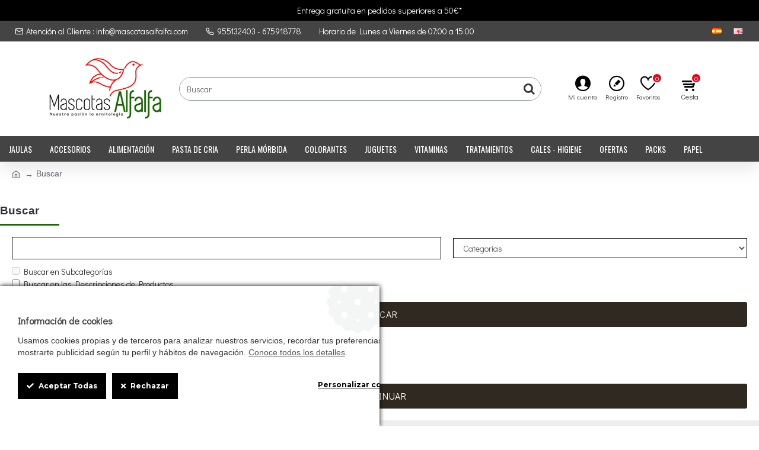

--- FILE ---
content_type: text/html; charset=utf-8
request_url: https://www.mascotasalfalfa.com/index.php?route=product/search&tag=Apasyl
body_size: 56658
content:
<!DOCTYPE html>
<html dir="ltr" lang="es" class="desktop mac chrome chrome131 webkit oc30 is-guest store-0 skin-1 desktop-header-active mobile-sticky no-compare route-product-search layout-13" data-jv="3.0.26" data-ov="3.0.3.1">
<head typeof="og:website">
<meta charset="UTF-8" />
<meta name="viewport" content="width=device-width, initial-scale=1.0">
<meta http-equiv="X-UA-Compatible" content="IE=edge">
<title>Buscar - Tag - Apasyl</title>
<base href="https://www.mascotasalfalfa.com/" />
<script>window['Journal'] = {"isPopup":false,"isPhone":false,"isTablet":false,"isDesktop":true,"filterUrlValuesSeparator":",","countdownDay":"D\u00eda","countdownHour":"Hora","countdownMin":"Min","countdownSec":"Seg","globalPageColumnLeftTabletStatus":false,"globalPageColumnRightTabletStatus":false,"scrollTop":true,"scrollToTop":false,"notificationHideAfter":"2000","quickviewPageStyleCloudZoomStatus":true,"quickviewPageStyleAdditionalImagesCarousel":true,"quickviewPageStyleAdditionalImagesCarouselStyleSpeed":"900","quickviewPageStyleAdditionalImagesCarouselStyleAutoPlay":true,"quickviewPageStyleAdditionalImagesCarouselStylePauseOnHover":true,"quickviewPageStyleAdditionalImagesCarouselStyleDelay":"6000","quickviewPageStyleAdditionalImagesCarouselStyleLoop":false,"quickviewPageStyleAdditionalImagesHeightAdjustment":"5","quickviewPageStylePriceUpdate":true,"quickviewPageStyleOptionsSelect":"all","quickviewText":"Quickview","mobileHeaderOn":"tablet","subcategoriesCarouselStyleSpeed":"900","subcategoriesCarouselStyleAutoPlay":true,"subcategoriesCarouselStylePauseOnHover":true,"subcategoriesCarouselStyleDelay":"6000","subcategoriesCarouselStyleLoop":false,"productPageStyleImageCarouselStyleSpeed":"500","productPageStyleImageCarouselStyleAutoPlay":false,"productPageStyleImageCarouselStylePauseOnHover":true,"productPageStyleImageCarouselStyleDelay":"3000","productPageStyleImageCarouselStyleLoop":false,"productPageStyleCloudZoomStatus":false,"productPageStyleCloudZoomPosition":"inner","productPageStyleAdditionalImagesCarousel":false,"productPageStyleAdditionalImagesCarouselStyleSpeed":"500","productPageStyleAdditionalImagesCarouselStyleAutoPlay":true,"productPageStyleAdditionalImagesCarouselStylePauseOnHover":true,"productPageStyleAdditionalImagesCarouselStyleDelay":"3000","productPageStyleAdditionalImagesCarouselStyleLoop":false,"productPageStyleAdditionalImagesHeightAdjustment":"5","productPageStylePriceUpdate":true,"productPageStyleOptionsSelect":"none","infiniteScrollStatus":true,"infiniteScrollOffset":"4","infiniteScrollLoadPrev":"Cargar Productos Previos","infiniteScrollLoadNext":"Cargar Siguientes Productos","infiniteScrollLoading":"Cargando...","infiniteScrollNoneLeft":"Has llegado al final del listado.","headerHeight":"160","headerCompactHeight":"50","mobileMenuOn":"","searchStyleSearchAutoSuggestStatus":false,"searchStyleSearchAutoSuggestDescription":false,"stickyStatus":true,"stickyFullHomePadding":false,"stickyFullwidth":true,"stickyAt":"","stickyHeight":"","headerTopBarHeight":"35","topBarStatus":true,"headerType":"classic","headerMobileHeight":"60","headerMobileStickyStatus":true,"headerMobileTopBarVisibility":true,"headerMobileTopBarHeight":"30","notification":[{"m":137,"c":"017df752"}],"headerNotice":[{"m":56,"c":"9e2c48a3"}],"columnsCount":0};</script>
<script>(function () {
	if (Journal['isPhone']) {
		return;
	}

	var wrappers = ['search', 'cart', 'cart-content', 'logo', 'language', 'currency'];
	var documentClassList = document.documentElement.classList;

	function extractClassList() {
		return ['desktop', 'tablet', 'phone', 'desktop-header-active', 'mobile-header-active', 'mobile-menu-active'].filter(function (cls) {
			return documentClassList.contains(cls);
		});
	}

	function mqr(mqls, listener) {
		Object.keys(mqls).forEach(function (k) {
			mqls[k].addListener(listener);
		});

		listener();
	}

	function mobileMenu() {
		console.warn('mobile menu!');

		var element = document.querySelector('#main-menu');
		var wrapper = document.querySelector('.mobile-main-menu-wrapper');

		if (element && wrapper) {
			wrapper.appendChild(element);
		}

		document.querySelector('.main-menu').classList.add('accordion-menu');

		document.querySelectorAll('.main-menu .dropdown-toggle').forEach(function (element) {
			element.classList.remove('dropdown-toggle');
			element.classList.add('collapse-toggle');
			element.removeAttribute('data-toggle');
		});

		document.querySelectorAll('.main-menu .dropdown-menu').forEach(function (element) {
			element.classList.remove('dropdown-menu');
			element.classList.remove('j-dropdown');
			element.classList.add('collapse');
		});
	}

	function desktopMenu() {
		console.warn('desktop menu!');

		var element = document.querySelector('#main-menu');
		var wrapper = document.querySelector('.desktop-main-menu-wrapper');

		if (element && wrapper) {
			wrapper.insertBefore(element, document.querySelector('#main-menu-2'));
		}

		document.querySelector('.main-menu').classList.remove('accordion-menu');

		document.querySelectorAll('.main-menu .collapse-toggle').forEach(function (element) {
			element.classList.add('dropdown-toggle');
			element.classList.remove('collapse-toggle');
			element.setAttribute('data-toggle', 'dropdown');
		});

		document.querySelectorAll('.main-menu .collapse').forEach(function (element) {
			element.classList.add('dropdown-menu');
			element.classList.add('j-dropdown');
			element.classList.remove('collapse');
		});

		document.body.classList.remove('mobile-wrapper-open');
	}

	function mobileHeader() {
		console.warn('mobile header!');

		Object.keys(wrappers).forEach(function (k) {
			var element = document.querySelector('#' + wrappers[k]);
			var wrapper = document.querySelector('.mobile-' + wrappers[k] + '-wrapper');

			if (element && wrapper) {
				wrapper.appendChild(element);
			}

			if (wrappers[k] === 'cart-content') {
				element.classList.remove('j-dropdown');
				element.classList.remove('dropdown-menu');
			}
		});

		var search = document.querySelector('#search');
		var cart = document.querySelector('#cart');

		if (search && (Journal['searchStyle'] === 'full')) {
			search.classList.remove('full-search');
			search.classList.add('mini-search');
		}

		if (cart && (Journal['cartStyle'] === 'full')) {
			cart.classList.remove('full-cart');
			cart.classList.add('mini-cart')
		}
	}

	function desktopHeader() {
		console.warn('desktop header!');

		Object.keys(wrappers).forEach(function (k) {
			var element = document.querySelector('#' + wrappers[k]);
			var wrapper = document.querySelector('.desktop-' + wrappers[k] + '-wrapper');

			if (wrappers[k] === 'cart-content') {
				element.classList.add('j-dropdown');
				element.classList.add('dropdown-menu');
				document.querySelector('#cart').appendChild(element);
			} else {
				if (element && wrapper) {
					wrapper.appendChild(element);
				}
			}
		});

		var search = document.querySelector('#search');
		var cart = document.querySelector('#cart');

		if (search && (Journal['searchStyle'] === 'full')) {
			search.classList.remove('mini-search');
			search.classList.add('full-search');
		}

		if (cart && (Journal['cartStyle'] === 'full')) {
			cart.classList.remove('mini-cart');
			cart.classList.add('full-cart');
		}

		documentClassList.remove('mobile-cart-content-container-open');
		documentClassList.remove('mobile-main-menu-container-open');
		documentClassList.remove('mobile-overlay');
	}

	function moveElements(classList) {
		if (classList.includes('mobile-header-active')) {
			mobileHeader();
			mobileMenu();
		} else if (classList.includes('mobile-menu-active')) {
			desktopHeader();
			mobileMenu();
		} else {
			desktopHeader();
			desktopMenu();
		}
	}

	var mqls = {
		phone: window.matchMedia('(max-width: 768px)'),
		tablet: window.matchMedia('(max-width: 1023px)'),
		menu: window.matchMedia('(max-width: ' + Journal['mobileMenuOn'] + 'px)')
	};

	mqr(mqls, function () {
		var oldClassList = extractClassList();

		if (Journal['isDesktop']) {
			if (mqls.phone.matches) {
				documentClassList.remove('desktop');
				documentClassList.remove('tablet');
				documentClassList.add('mobile');
				documentClassList.add('phone');
			} else if (mqls.tablet.matches) {
				documentClassList.remove('desktop');
				documentClassList.remove('phone');
				documentClassList.add('mobile');
				documentClassList.add('tablet');
			} else {
				documentClassList.remove('mobile');
				documentClassList.remove('phone');
				documentClassList.remove('tablet');
				documentClassList.add('desktop');
			}

			if (documentClassList.contains('phone') || (documentClassList.contains('tablet') && Journal['mobileHeaderOn'] === 'tablet')) {
				documentClassList.remove('desktop-header-active');
				documentClassList.add('mobile-header-active');
			} else {
				documentClassList.remove('mobile-header-active');
				documentClassList.add('desktop-header-active');
			}
		}

		if (documentClassList.contains('desktop-header-active') && mqls.menu.matches) {
			documentClassList.add('mobile-menu-active');
		} else {
			documentClassList.remove('mobile-menu-active');
		}

		var newClassList = extractClassList();

		if (oldClassList.join(' ') !== newClassList.join(' ')) {
			if (document.readyState === 'loading') {
				document.addEventListener('DOMContentLoaded', function () {
					moveElements(newClassList);
				});
			} else {
				moveElements(newClassList);
			}
		}
	});

})();

(function () {
	var cookies = {};
	var style = document.createElement('style');
	var documentClassList = document.documentElement.classList;

	document.head.appendChild(style);

	document.cookie.split('; ').forEach(function (c) {
		var cc = c.split('=');
		cookies[cc[0]] = cc[1];
	});

	if (Journal['popup']) {
		for (var i in Journal['popup']) {
			if (!cookies['p-' + Journal['popup'][i]['c']]) {
				documentClassList.add('popup-open');
				documentClassList.add('popup-center');
				break;
			}
		}
	}

	if (Journal['notification']) {
		for (var i in Journal['notification']) {
			if (cookies['n-' + Journal['notification'][i]['c']]) {
				style.sheet.insertRule('.module-notification-' + Journal['notification'][i]['m'] + '{ display:none }');
			}
		}
	}

	if (Journal['headerNotice']) {
		for (var i in Journal['headerNotice']) {
			if (cookies['hn-' + Journal['headerNotice'][i]['c']]) {
				style.sheet.insertRule('.module-header_notice-' + Journal['headerNotice'][i]['m'] + '{ display:none }');
			}
		}
	}

	if (Journal['layoutNotice']) {
		for (var i in Journal['layoutNotice']) {
			if (cookies['hn-' + Journal['layoutNotice'][i]['c']]) {
				style.sheet.insertRule('.module-layout_notice-' + Journal['layoutNotice'][i]['m'] + '{ display:none }');
			}
		}
	}
})();
</script>
<link href="https://fonts.googleapis.com/css?family=Oswald:400,700%7CDidact+Gothic:400,700&amp;subset=latin-ext" type="text/css" rel="stylesheet"/>
<link href="catalog/view/javascript/bootstrap/css/bootstrap.min.css" type="text/css" rel="stylesheet" media="all" />
<link href="catalog/view/javascript/font-awesome/css/font-awesome.min.css" type="text/css" rel="stylesheet" media="all" />
<link href="catalog/view/theme/journal3/icons/style.css" type="text/css" rel="stylesheet" media="all" />
<link href="catalog/view/theme/journal3/stylesheet/style.css" type="text/css" rel="stylesheet" media="all" />
<link href="https://www.mascotasalfalfa.com/image/catalog/journal3/logo/mascotas-ico.png" rel="icon" />
<!-- Global site tag (gtag.js) - Google Analytics -->
<script async src="https://www.googletagmanager.com/gtag/js?id=G-5B2QZXCPZV"></script>
<script>
  window.dataLayer = window.dataLayer || [];
  function gtag(){dataLayer.push(arguments);}
  gtag('js', new Date());

  gtag('config', 'G-5B2QZXCPZV');
</script>


<!-- Matomo -->
<script>
  var _paq = window._paq = window._paq || [];
  /* tracker methods like "setCustomDimension" should be called before "trackPageView" */
  _paq.push(['trackPageView']);
  _paq.push(['enableLinkTracking']);
  (function() {
    var u="https://stats.com.es/";
    _paq.push(['setTrackerUrl', u+'matomo.php']);
    _paq.push(['setSiteId', '12']);
    var d=document, g=d.createElement('script'), s=d.getElementsByTagName('script')[0];
    g.async=true; g.src=u+'matomo.js'; s.parentNode.insertBefore(g,s);
  })();
</script>
<!-- End Matomo Code -->

<style>

.blog-post .post-details .post-stats {
	white-space: nowrap; overflow-x: auto; overflow-y: hidden; 
	-webkit-overflow-scrolling:touch;; 
	color: rgba(105, 105, 115, 1); 
	margin-top: 15px; 
	margin-bottom: 35px
}
.blog-post .post-details .post-stats .p-category {
	flex-wrap:nowrap; 
	display:inline-flex
}
.mobile .blog-post .post-details .post-stats {
	overflow-x: scroll
}
.blog-post .post-details .post-stats::-webkit-scrollbar {
	-webkit-appearance: none; height: 3px; 
	height:5px; width: 5px
}
.blog-post .post-details .post-stats::-webkit-scrollbar-track {
	background-color: white
}
.blog-post .post-details .post-stats::-webkit-scrollbar-thumb {
	background-color: #999; 
	background-color: rgba(233, 102, 49, 1)
}
.blog-post .post-details .post-stats .p-posted {
	display:inline-flex
}
.blog-post .post-details .post-stats .p-author {
	display:inline-flex
}
.blog-post .post-details .post-stats .p-date {
	display:inline-flex
}
.p-date-image {
	color: rgba(255, 255, 255, 1); 
	font-weight: 700; 
	background: rgba(15, 58, 141, 1); 
	margin: 7px; 
	border-radius: 3px
}
.blog-post .post-details .post-stats .p-comment {
	display:inline-flex
}
.blog-post .post-details .post-stats .p-view {
	display:inline-flex
}
.post-details {
	padding-bottom: 20px
}
.post-content > p {
	margin-bottom:10px
}
.post-content {
	font-size: 14px; 
	column-count:initial; 
	column-gap:50px; 
	column-rule-style: none
}
.post-image {
	display:block; 
	text-align:left; float:none
}
.post-image img {
	border-radius: 10px; 
	box-shadow: none
}
.blog-post .tags {
	margin-top: 15px; 
	justify-content:flex-start; 
	font-size: 16px; 
	font-weight: 700; 
	justify-content:center
}
.blog-post .tags a, .blog-post .tags-title {
	margin-right: 8px; 
	margin-bottom: 8px
}
.blog-post .tags b {
	display: none
}
.blog-post .tags a {
	border-radius: 10px; 
	padding-right: 8px; 
	padding-left: 8px; 
	font-size: 16px; 
	color: rgba(230, 230, 230, 1); 
	font-weight: 400; 
	text-decoration: none; 
	background: rgba(44, 54, 64, 1)
}
.blog-post .tags a:hover {
	color: rgba(255, 255, 255, 1); 
	background: rgba(15, 58, 141, 1)
}
.post-comments {
	margin-top: 20px
}
.reply-btn.btn, .reply-btn.btn:visited {
	font-size: 16px; 
	color: rgba(255, 255, 255, 1); 
	font-weight: 400; 
	text-transform: uppercase; 
	letter-spacing: 1px
}
.reply-btn.btn:hover {
	color: rgba(255, 255, 255, 1) !important; 
	background: rgba(48, 41, 36, 1) !important
}
.reply-btn.btn:active, .reply-btn.btn:hover:active, .reply-btn.btn:focus:active {
	color: rgba(255, 255, 255, 1) !important; 
	background: rgba(15, 58, 141, 1) !important; 
	box-shadow: none
}
.reply-btn.btn:focus {
	color: rgba(255, 255, 255, 1) !important; 
	box-shadow: none
}
.reply-btn.btn {
	background: rgba(48, 41, 33, 1); 
	border-width: 2px; 
	padding: 13px; 
	padding-right: 18px; 
	padding-left: 18px; 
	border-radius: 3px !important
}
.desktop .reply-btn.btn:hover {
	box-shadow: 0 10px 30px rgba(0, 0, 0, 0.1)
}
.post-comment {
	margin-bottom:30px; 
	padding-bottom: 15px; 
	border-width: 0; 
	border-bottom-width: 1px; 
	border-style: solid
}
.post-reply {
	margin-top: 15px; 
	margin-left: 60px; 
	padding-top: 20px; 
	border-width: 0; 
	border-top-width: 1px; 
	border-style: solid
}
.user-avatar {
	display:block; 
	margin-right: 15px; 
	border-radius: 50%
}
.module-blog_comments .side-image {
	display:block
}
.post-comment .user-name {
	font-size: 18px; 
	font-weight: 700
}
.post-comment .user-data div {
	font-size: 12px
}
.post-comment .user-site::before {
	left: -1px
}
.post-comment .user-data .user-date {
	display: inline-flex
}
.post-comment .user-data .user-time {
	display: inline-flex
}
.comment-form .form-group:not(.required) {
	display: flex
}
.user-data .user-site {
	display: inline-flex
}
.main-posts.post-grid .post-layout.swiper-slide {
	margin-right: 0px; 
	width: calc((100% - 0 * 0px) / 1 - 0.01px)
}
.main-posts.post-grid .post-layout:not(.swiper-slide) {
	padding: 0px; 
	width: calc(100% / 1 - 0.01px)
}
.one-column #content .main-posts.post-grid .post-layout.swiper-slide {
	margin-right: 10px; 
	width: calc((100% - 1 * 10px) / 2 - 0.01px)
}
.one-column #content .main-posts.post-grid .post-layout:not(.swiper-slide) {
	padding: 5px; 
	width: calc(100% / 2 - 0.01px)
}
.two-column #content .main-posts.post-grid .post-layout.swiper-slide {
	margin-right: 0px; 
	width: calc((100% - 0 * 0px) / 1 - 0.01px)
}
.two-column #content .main-posts.post-grid .post-layout:not(.swiper-slide) {
	padding: 0px; 
	width: calc(100% / 1 - 0.01px)
}
.side-column .main-posts.post-grid .post-layout.swiper-slide {
	margin-right: 0px; 
	width: calc((100% - 0 * 0px) / 1 - 0.01px)
}
.side-column .main-posts.post-grid .post-layout:not(.swiper-slide) {
	padding: 0px; 
	width: calc(100% / 1 - 0.01px)
}
.main-posts.post-grid {
	margin: -10px
}
.post-grid .post-thumb {
	background: rgba(255, 255, 255, 1); 
	border-radius: 0px
}
.desktop .post-grid .post-thumb:hover {
	box-shadow: 0 10px 30px rgba(0, 0, 0, 0.1)
}
.post-grid .post-thumb:hover .image img {
	transform:scale(1.15)
}
.post-grid .post-thumb .caption {
	position:relative; bottom:auto; width:auto
}
.post-grid .post-thumb .name {
	display:flex; 
	width:auto; margin-left: auto; margin-right: auto; 
	justify-content:center; margin-left: auto; margin-right: auto; 
	margin-top: 12px; 
	margin-bottom: 12px
}
.post-grid .post-thumb .name a {
	white-space: nowrap; overflow: hidden; text-overflow: ellipsis; 
	font-family: Helvetica, Arial, sans-serif; 
	font-weight: 700; 
	font-size: 26px; 
	color: rgba(58, 71, 84, 1)
}
.post-grid .post-thumb .description {
	display:block; 
	color: rgba(105, 105, 115, 1); 
	text-align: center; 
	padding-right: 15px; 
	padding-left: 15px
}
.post-grid .post-thumb .button-group {
	display:flex; 
	justify-content:center; 
	padding: 15px
}
.post-grid .post-thumb .btn-read-more::before {
	display:inline-block
}
.post-grid .post-thumb .btn-read-more::after {
	display:inline-block; 
	content: '\e5c8' !important; 
	font-family: icomoon !important
}
.post-grid .post-thumb .btn-read-more .btn-text {
	display:inline-block; padding:0 .4em
}
.post-grid .post-thumb .btn-read-more.btn, .post-grid .post-thumb .btn-read-more.btn:visited {
	font-size: 16px; 
	color: rgba(105, 105, 115, 1); 
	text-transform: none
}
.post-grid .post-thumb .btn-read-more.btn:hover {
	color: rgba(233, 102, 49, 1) !important; 
	background: none !important
}
.post-grid .post-thumb .btn-read-more.btn:active, .post-grid .post-thumb .btn-read-more.btn:hover:active, .post-grid .post-thumb .btn-read-more.btn:focus:active {
	color: rgba(233, 102, 49, 1) !important; 
	background: none !important; 
	box-shadow: none
}
.post-grid .post-thumb .btn-read-more.btn:focus {
	color: rgba(233, 102, 49, 1) !important; 
	background: none; 
	box-shadow: none
}
.post-grid .post-thumb .btn-read-more.btn {
	background: none; 
	border-style: none; 
	padding: 3px; 
	box-shadow: none
}
.desktop .post-grid .post-thumb .btn-read-more.btn:hover {
	box-shadow: none
}
.post-grid .post-thumb .post-stats {
	display:flex; 
	justify-content:center; 
	position:absolute; transform: translateY(-100%); width:100%; 
	background: rgba(240, 242, 245, 0.9); 
	padding: 7px
}
.post-grid .post-thumb .post-stats .p-author {
	display:flex
}
.post-grid .post-thumb .p-date {
	display:flex
}
.post-grid .post-thumb .post-stats .p-comment {
	display:flex
}
.post-grid .post-thumb .post-stats .p-view {
	display:flex
}
.post-list .post-layout:not(.swiper-slide) {
	margin-bottom:30px
}
.post-list .post-thumb .caption {
	flex-basis:200px; 
	background: rgba(248, 248, 248, 1); 
	padding: 20px; 
	padding-top: 15px
}
.desktop .post-list .post-thumb:hover {
	box-shadow: none
}
.post-list .post-thumb:hover .image img {
	transform:scale(1.15)
}
.post-list .post-thumb .name {
	display:flex; 
	width:auto; margin-left: auto; margin-right: auto; 
	justify-content:flex-start; margin-left: 0; margin-right: auto
}
.post-list .post-thumb .name a {
	white-space: normal; overflow: visible; text-overflow: initial; 
	font-family: Helvetica, Arial, sans-serif; 
	font-weight: 700; 
	font-size: 19px
}
.post-list .post-thumb .description {
	display:block; 
	color: rgba(105, 105, 115, 1); 
	padding-top: 5px; 
	padding-bottom: 5px; 
	margin-top: 10px; 
	margin-bottom: 10px
}
.post-list .post-thumb .button-group {
	display:flex; 
	justify-content:flex-start
}
.post-list .post-thumb .btn-read-more::before {
	display:inline-block
}
.post-list .post-thumb .btn-read-more .btn-text {
	display:inline-block; padding:0 .4em
}
.post-list .post-thumb .btn-read-more::after {
	content: '\e5c8' !important; 
	font-family: icomoon !important
}
.post-list .post-thumb .btn-read-more.btn, .post-list .post-thumb .btn-read-more.btn:visited {
	font-size: 16px; 
	color: rgba(44, 54, 64, 1); 
	font-weight: 400; 
	text-transform: uppercase
}
.post-list .post-thumb .btn-read-more.btn:hover {
	color: rgba(255, 255, 255, 1) !important; 
	background: rgba(13, 82, 214, 1) !important
}
.post-list .post-thumb .btn-read-more.btn:active, .post-list .post-thumb .btn-read-more.btn:hover:active, .post-list .post-thumb .btn-read-more.btn:focus:active {
	color: rgba(255, 255, 255, 1) !important; 
	background: rgba(15, 58, 141, 1) !important; 
	border-color: rgba(15, 58, 141, 1) !important; 
	box-shadow: none
}
.post-list .post-thumb .btn-read-more.btn:focus {
	color: rgba(255, 255, 255, 1) !important; 
	box-shadow: none
}
.post-list .post-thumb .btn-read-more.btn {
	background: none; 
	border-width: 1px; 
	border-style: solid; 
	border-color: rgba(105, 105, 115, 1); 
	padding: 12px; 
	padding-right: 15px; 
	padding-left: 15px
}
.post-list .post-thumb .btn-read-more.btn:hover, .post-list .post-thumb .btn-read-more.btn:active:hover {
	border-color: rgba(13, 82, 214, 1)
}
.desktop .post-list .post-thumb .btn-read-more.btn:hover {
	box-shadow: 0 10px 30px rgba(0, 0, 0, 0.1)
}
.post-list .post-thumb .post-stats {
	display:flex; 
	justify-content:flex-start; 
	margin-bottom: 5px
}
.post-list .post-thumb .post-stats .p-author {
	display:block
}
.post-list .post-thumb .p-date {
	display:flex
}
.post-list .post-thumb .post-stats .p-comment {
	display:block
}
.post-list .post-thumb .post-stats .p-view {
	display:flex
}
.blog-feed span {
	display: block
}
.blog-feed {
	display: inline-flex; 
	margin-right:30px; 
	margin-top:-5px
}
.blog-feed::before {
	content: '\f143' !important; 
	font-family: icomoon !important; 
	font-size: 14px; 
	color: rgba(233, 102, 49, 1)
}
.countdown {
	font-family: Helvetica, Arial, sans-serif; 
	font-weight: 400; 
	font-size: 16px; 
	color: rgba(221, 14, 28, 1); 
	background: rgba(255, 255, 255, 1); 
	border-radius: 3px; 
	width:90%
}
.countdown div span {
	font-family: Helvetica, Arial, sans-serif; 
	font-weight: 400; 
	font-size: 12px; 
	color: rgba(0, 0, 0, 1); 
	text-transform: uppercase
}
.countdown > div {
	border-style: solid; 
	border-color: rgba(255, 255, 255, 1)
}
.boxed-layout .site-wrapper {
	overflow:hidden
}
.boxed-layout .header {
	padding:0 20px
}
.boxed-layout .breadcrumb {
	padding-left:20px; padding-right:20px
}
.wrapper, .mega-menu-content, .site-wrapper > .container, .grid-cols,.desktop-header-active .is-sticky .header .desktop-main-menu-wrapper, .desktop-header-active .is-sticky .sticky-fullwidth-bg,.boxed-layout .site-wrapper, .breadcrumb, .title-wrapper, .page-title > span, .desktop-header-active .header .top-bar, .desktop-header-active .header .mid-bar, .desktop-main-menu-wrapper {
	max-width: 1280px
}
.desktop-main-menu-wrapper .main-menu > .j-menu > .first-dropdown::before {
	transform: translateX(calc(0px - (100vw - 1280px) / 2))
}
html[dir='rtl'] .desktop-main-menu-wrapper .main-menu > .j-menu > .first-dropdown::before {
	transform: none; right:calc(0px - (100vw - 1280px) / 2)
}
.desktop-main-menu-wrapper .main-menu > .j-menu > .first-dropdown.mega-custom::before {
	transform: translateX(calc(0px - (200vw - 1280px) / 2))
}
html[dir='rtl'] .desktop-main-menu-wrapper .main-menu > .j-menu > .first-dropdown.mega-custom::before {
	transform: none; right:calc(0px - (200vw - 1280px) / 2)
}
body {
	background: none; 
	font-family: 'Didact Gothic'; 
	font-weight: 400; 
	font-size: 14px; 
	line-height: 1.5; 
	-webkit-font-smoothing: antialiased
}
.site-wrapper > .container > .row {
	background: rgba(255, 255, 255, 1)
}
#content {
	padding-bottom: 20px; 
	background: rgba(255, 255, 255, 1)
}
html:not(.phone).column-left #content {
	padding-left:30px
}
html:not(.phone).column-right #content {
	padding-right:30px
}
.side-column {
	max-width: 260px; 
	background: rgba(255, 255, 255, 1); 
	padding: 30px; 
	padding-top: 0px; 
	padding-left: 0px
}
.one-column #content {
	max-width: calc(100% - 260px)
}
.two-column #content {
	max-width: calc(100% - 260px * 2)
}
#column-left {
	border-width: 0; 
	border-right-width: 1px; 
	border-style: solid; 
	border-color: rgba(226, 226, 226, 1)
}
#column-right {
	border-width: 0; 
	border-left-width: 1px; 
	border-style: solid; 
	border-color: rgba(226, 226, 226, 1); 
	background: rgba(255, 255, 255, 1); 
	padding: 30px; 
	padding-top: 0px; 
	padding-right: 0px
}
.page-title {
	display: block
}
.dropdown.dropdown .j-menu > li > a {
	flex-direction:column; 
	font-size: 11px; 
	color: rgba(255, 255, 255, 1); 
	padding: 5px
}
.dropdown.dropdown .j-menu .dropdown > a > .count-badge {
	margin-right:5px
}
.dropdown.dropdown .j-menu .dropdown > a > .count-badge + .open-menu + .menu-label {
	margin-left:0
}
.dropdown.dropdown .j-menu .dropdown > a::after {
	display: none
}
.desktop .dropdown.dropdown .j-menu > li:hover > a, .dropdown.dropdown .j-menu > li.active > a {
	color: rgba(255, 255, 255, 1)
}
.dropdown.dropdown .j-menu > li.open > a {
	color: rgba(248, 248, 248, 1)
}
.dropdown.dropdown .j-menu .links-text {
	white-space: nowrap; overflow: hidden; text-overflow: ellipsis
}
.dropdown.dropdown .j-menu > li > a > span > s {
	color: rgba(255, 255, 255, 1)
}
.desktop .dropdown.dropdown .j-menu > li:hover > a > span > s, .dropdown.dropdown .j-menu > li.active > a > span > s {
	color: rgba(248, 248, 248, 1)
}
.dropdown.dropdown .j-menu > li > a:not([href]) {
	color: rgba(255, 255, 255, 1)
}
.dropdown.dropdown .j-menu > li > a::before {
	color: rgba(255, 255, 255, 1); 
	margin: 0px; 
	margin-bottom: 2px; 
	font-size:26px
}
.desktop .dropdown.dropdown .j-menu > li:hover > a::before, .dropdown.dropdown .j-menu > li.active > a::before {
	color: rgba(238, 238, 238, 1)
}
.dropdown.dropdown .j-menu > li + li {
	margin-left: 4px
}
.dropdown.dropdown .j-menu a .count-badge {
	display: inline-flex; 
	position: absolute; margin:0; 
	transform: translateX(15px); 
	margin-top:-5px
}
.dropdown.dropdown:not(.mega-menu) .j-dropdown > .j-menu {
	background: rgba(0, 0, 0, 1)
}
.dropdown.dropdown:not(.mega-menu) .j-dropdown {
	min-width:0px
}
.dropdown.dropdown:not(.mega-menu) .j-menu > li {
	min-height:0px
}
.dropdown.dropdown:not(.mega-menu) .j-menu > li > a {
	min-height:0px
}
.dropdown.dropdown:not(.mega-menu) .j-menu {
	box-shadow: none
}
.dropdown.dropdown .j-dropdown::before {
	display: none; 
	border-bottom-color: rgba(0, 0, 0, 1); 
	margin-left:7px; 
	margin-top:-10px
}
legend {
	font-family: 'Oswald'; 
	font-weight: 400; 
	font-size: 37px; 
	margin-bottom: 15px; 
	white-space: normal; overflow: visible; text-overflow: initial; 
	font-family: 'Oswald'; 
	font-weight: 400; 
	font-size: 37px; 
	margin-bottom: 15px; 
	white-space: normal; overflow: visible; text-overflow: initial
}
legend::after {
	content:''; display:block; position:relative; 
	margin-top:10px; 
	content:''; display:block; position:relative; 
	margin-top:10px
}
legend.page-title > span::after {
	content:''; display:block; position:relative; 
	margin-top:10px; 
	content:''; display:block; position:relative; 
	margin-top:10px
}
legend::after, legend.page-title > span::after {
	width:50px; 
	height:2px; 
	background: rgba(22, 80, 37, 1); 
	width:50px; 
	height:2px; 
	background: rgba(22, 80, 37, 1)
}
.title {
	font-family: 'Oswald'; 
	font-weight: 400; 
	font-size: 37px; 
	margin-bottom: 15px; 
	white-space: normal; overflow: visible; text-overflow: initial
}
.title::after {
	content:''; display:block; position:relative; 
	margin-top:10px
}
.title.page-title > span::after {
	content:''; display:block; position:relative; 
	margin-top:10px
}
.title::after, .title.page-title > span::after {
	width:50px; 
	height:2px; 
	background: rgba(22, 80, 37, 1)
}
html:not(.popup) .page-title {
	font-size: 19px; 
	font-weight: 700; 
	border-width: 0; 
	border-bottom-width: 1px; 
	border-style: solid; 
	border-color: rgba(226, 226, 226, 1); 
	margin-top: 30px; 
	margin-bottom: 30px; 
	white-space: normal; overflow: visible; text-overflow: initial
}
html:not(.popup) .page-title::after {
	content:''; display:block; position:relative; 
	margin-top:10px
}
html:not(.popup) .page-title.page-title > span::after {
	content:''; display:block; position:relative; 
	margin-top:10px
}
html:not(.popup) .page-title::after, html:not(.popup) .page-title.page-title > span::after {
	width:100px; 
	height:3px; 
	background: rgba(233, 102, 49, 1)
}
.menu-label {
	color: rgba(255, 255, 255, 1); 
	font-weight: 400; 
	text-transform: none; 
	background: rgba(233, 102, 49, 1); 
	padding: 1px; 
	padding-right: 5px; 
	padding-left: 5px
}
.btn, .btn:visited {
	font-size: 16px; 
	color: rgba(255, 255, 255, 1); 
	font-weight: 400; 
	text-transform: uppercase; 
	letter-spacing: 1px
}
.btn:hover {
	color: rgba(255, 255, 255, 1) !important; 
	background: rgba(48, 41, 36, 1) !important
}
.btn:active, .btn:hover:active, .btn:focus:active {
	color: rgba(255, 255, 255, 1) !important; 
	background: rgba(15, 58, 141, 1) !important; 
	box-shadow: none
}
.btn:focus {
	color: rgba(255, 255, 255, 1) !important; 
	box-shadow: none
}
.btn {
	background: rgba(48, 41, 33, 1); 
	border-width: 2px; 
	padding: 13px; 
	padding-right: 18px; 
	padding-left: 18px; 
	border-radius: 3px !important
}
.desktop .btn:hover {
	box-shadow: 0 10px 30px rgba(0, 0, 0, 0.1)
}
.btn-secondary.btn {
	background: rgba(13, 82, 214, 1)
}
.btn-secondary.btn:hover {
	background: rgba(15, 58, 141, 1) !important
}
.btn-success.btn {
	background: rgba(16, 50, 33, 1)
}
.btn-success.btn:hover {
	background: rgba(16, 50, 33, 0.79) !important
}
.btn-danger.btn {
	background: rgba(221, 14, 28, 1)
}
.btn-danger.btn:hover {
	background: rgba(13, 82, 214, 1) !important
}
.btn-warning.btn {
	background: rgba(233, 102, 49, 1)
}
.btn-warning.btn:hover {
	background: rgba(13, 82, 214, 1) !important
}
.btn-info.btn {
	background: rgba(105, 105, 115, 1)
}
.btn-info.btn:hover {
	background: rgba(13, 82, 214, 1) !important
}
.btn-light.btn, .btn-light.btn:visited {
	color: rgba(51, 51, 51, 1)
}
.btn-light.btn {
	background: rgba(238, 238, 238, 1)
}
.btn-light.btn:hover {
	background: rgba(226, 226, 226, 1) !important
}
.btn-dark.btn {
	background: rgba(44, 54, 64, 1)
}
.btn-dark.btn:hover {
	background: rgba(58, 71, 84, 1) !important
}
.buttons {
	margin-top: 20px; 
	font-size: 16px
}
.buttons .pull-right .btn, .buttons .pull-right .btn:visited {
	font-size: 16px; 
	color: rgba(255, 255, 255, 1); 
	font-weight: 400; 
	text-transform: uppercase; 
	letter-spacing: 1px
}
.buttons .pull-right .btn:hover {
	color: rgba(255, 255, 255, 1) !important; 
	background: rgba(48, 41, 36, 1) !important
}
.buttons .pull-right .btn:active, .buttons .pull-right .btn:hover:active, .buttons .pull-right .btn:focus:active {
	color: rgba(255, 255, 255, 1) !important; 
	background: rgba(15, 58, 141, 1) !important; 
	box-shadow: none
}
.buttons .pull-right .btn:focus {
	color: rgba(255, 255, 255, 1) !important; 
	box-shadow: none
}
.buttons .pull-right .btn {
	background: rgba(48, 41, 33, 1); 
	border-width: 2px; 
	padding: 13px; 
	padding-right: 18px; 
	padding-left: 18px; 
	border-radius: 3px !important
}
.desktop .buttons .pull-right .btn:hover {
	box-shadow: 0 10px 30px rgba(0, 0, 0, 0.1)
}
.buttons .pull-left .btn {
	background: rgba(221, 14, 28, 1)
}
.buttons .pull-left .btn:hover {
	background: rgba(13, 82, 214, 1) !important
}
.buttons > div {
	flex:1; 
	width:auto; flex-basis: 0
}
.buttons > div .btn {
	width:100%
}
.buttons .pull-left {
	margin-right:0
}
.buttons > div + div {
	padding-left: 20px
}
.buttons .pull-right:only-child {
	flex:1; 
	margin:0 0 0 auto
}
.buttons .pull-right:only-child .btn {
	 width:100%
}
.buttons input + .btn {
	margin-top:5px
}
.buttons input[type=checkbox] {
	margin-right: 7px !important; 
	margin-left: 3px !important
}
.tags {
	margin-top: 15px; 
	justify-content:flex-start; 
	font-size: 16px; 
	font-weight: 700
}
.tags a, .tags-title {
	margin-right: 8px; 
	margin-bottom: 8px
}
.tags b {
	display: none
}
.tags a {
	border-radius: 10px; 
	padding-right: 8px; 
	padding-left: 8px; 
	font-size: 16px; 
	color: rgba(230, 230, 230, 1); 
	font-weight: 400; 
	text-decoration: none; 
	background: rgba(44, 54, 64, 1)
}
.tags a:hover {
	color: rgba(255, 255, 255, 1); 
	background: rgba(15, 58, 141, 1)
}
.nav-tabs > li > a, .nav-tabs > li.active > a, .nav-tabs > li.active > a:hover, .nav-tabs > li.active > a:focus {
	font-family: Helvetica, Arial, sans-serif; 
	font-weight: 300; 
	font-size: 16px; 
	color: rgba(139, 145, 152, 1); 
	text-transform: uppercase
}
.desktop .nav-tabs > li:hover > a, .nav-tabs > li.active > a {
	color: rgba(51, 51, 51, 1)
}
.nav-tabs > li.active > a, .nav-tabs > li.active > a:hover, .nav-tabs > li.active > a:focus {
	color: rgba(51, 51, 51, 1)
}
.nav-tabs > li {
	border-width: 0; 
	border-bottom-width: 3px; 
	border-style: solid; 
	border-color: rgba(0, 0, 0, 0); 
	flex-grow:0
}
.nav-tabs > li.active {
	border-color: rgba(233, 102, 49, 1)
}
.nav-tabs > li.active::after {
	display: none; 
	border-top-width:10px
}
.nav-tabs > li > a {
	justify-content:center; 
	white-space:nowrap; 
	padding: 0px; 
	padding-bottom: 10px
}
.nav-tabs > li > a::before {
	font-size:18px
}
.nav-tabs {
	display:flex; justify-content:flex-start; 
	flex-wrap: nowrap; overflow-x: auto; overflow-y: hidden; 
	-webkit-overflow-scrolling:touch;; 
	min-width:50px
}
.mobile .nav-tabs {
	overflow-x: scroll
}
.nav-tabs::-webkit-scrollbar {
	-webkit-appearance: none; height: 3px; 
	height:1px; width: 1px
}
.nav-tabs::-webkit-scrollbar-track {
	background-color: white; 
	background-color: rgba(238, 238, 238, 1)
}
.nav-tabs::-webkit-scrollbar-thumb {
	background-color: #999; 
	background-color: rgba(139, 145, 152, 1)
}
.nav-tabs > li:not(:last-child) {
	margin-right:20px
}
.tab-container::before {
	display: none
}
.tab-content {
	padding-top: 15px
}
.tab-container {
	display:block
}
.tab-container .nav-tabs {
	flex-direction:row;
}
.alert {
	margin-bottom: 20px
}
.breadcrumb {
	display: block !important; 
	text-align:left; 
	padding: 10px; 
	padding-left: 0px
}
.breadcrumb::before {
	background: rgba(255, 255, 255, 1)
}
.breadcrumb li:first-of-type a i::before {
	content: '\eb69' !important; 
	font-family: icomoon !important; 
	top: 1px
}
.breadcrumb a {
	font-family: Helvetica, Arial, sans-serif; 
	font-weight: 300; 
	font-size: 14px; 
	color: rgba(105, 105, 115, 1)
}
.breadcrumb li:last-of-type a {
	color: rgba(105, 105, 115, 1)
}
.breadcrumb > li + li:before {
	content: '→'; 
	color: rgba(105, 105, 115, 1); 
	top: 1px
}
.panel-group .panel-heading a::before {
	content: '\f067' !important; 
	font-family: icomoon !important; 
	margin-right: 3px; 
	order:10
}
.desktop .panel-group .panel-heading:hover a::before {
	color: rgba(13, 82, 214, 1)
}
.panel-group .panel-active .panel-heading a::before {
	content: '\f068' !important; 
	font-family: icomoon !important; 
	color: rgba(15, 58, 141, 1)
}
.panel-group .panel-heading a {
	justify-content:space-between; 
	font-family: Helvetica, Arial, sans-serif; 
	font-weight: 300; 
	color: rgba(105, 105, 115, 1); 
	text-transform: uppercase; 
	padding: 15px; 
	padding-right: 5px; 
	padding-left: 0px
}
.panel-group .panel-heading:hover a {
	color: rgba(13, 82, 214, 1)
}
.panel-group .panel-active .panel-heading:hover a, .panel-group .panel-active .panel-heading a {
	color: rgba(15, 58, 141, 1)
}
.panel-group .panel-heading {
	border-width: 0; 
	border-top-width: 1px; 
	border-style: solid; 
	border-color: rgba(226, 226, 226, 1)
}
.panel-group .panel:first-child .panel-heading {
	border-width: 0px
}
.panel-group .panel-body {
	padding-bottom: 20px
}
body h1, body h2, body h3, body h4, body h5, body h6 {
	font-family: Helvetica, Arial, sans-serif; 
	font-weight: 400
}
body a {
	color: rgba(13, 82, 214, 1); 
	text-decoration: underline; 
	display:inline-block
}
body a:hover {
	color: rgba(233, 102, 49, 1); 
	text-decoration: none
}
body p {
	margin-bottom: 15px
}
body h1 {
	margin-bottom: 20px
}
body h2 {
	font-size: 12px; 
	margin-bottom: 15px
}
body h3 {
	margin-bottom: 15px
}
body h4 {
	text-transform: uppercase; 
	margin-bottom: 15px
}
body h5 {
	font-size: 19px; 
	color: rgba(139, 145, 152, 1); 
	font-weight: 400; 
	margin-bottom: 20px
}
body h6 {
	font-size: 14px; 
	color: rgba(255, 255, 255, 1); 
	text-transform: uppercase; 
	background: rgba(233, 102, 49, 1); 
	padding: 10px; 
	padding-top: 7px; 
	padding-bottom: 7px; 
	margin-top: 5px; 
	margin-bottom: 15px; 
	display:inline-block
}
body blockquote {
	font-size: 37px; 
	font-weight: 400; 
	padding-left: 20px; 
	margin-top: 20px; 
	margin-bottom: 20px; 
	border-width: 0; 
	border-left-width: 5px; 
	border-style: solid; 
	border-color: rgba(233, 102, 49, 1); 
	float:none; 
	display:flex; flex-direction:column; 
	max-width:500px
}
body blockquote::before {
	margin-left:initial; margin-right:auto; 
	float:none; 
	content: '\e9af' !important; 
	font-family: icomoon !important; 
	font-size: 45px; 
	color: rgba(15, 58, 141, 1); 
	margin-right: 10px; 
	margin-bottom: 10px
}
body hr {
	margin-top: 20px; 
	margin-bottom: 20px; 
	border-width: 0; 
	border-top-width: 1px; 
	border-style: solid; 
	border-color: rgba(226, 226, 226, 1); 
	overflow:hidden
}
body .drop-cap {
	font-family: 'Didact Gothic' !important; 
	font-weight: 700 !important; 
	font-size: 70px !important; 
	font-family: 'Oswald'; 
	font-weight: 700; 
	margin-right: 8px
}
body .amp::before {
	content: '\e901' !important; 
	font-family: icomoon !important; 
	font-size: 25px; 
	top: 5px
}
body .video-responsive {
	margin: 0px; 
	margin-bottom: 20px
}
.count-badge {
	font-family: 'Didact Gothic'; 
	font-weight: 400; 
	font-size: 11px; 
	color: rgba(255, 255, 255, 1); 
	background: rgba(221, 14, 28, 1); 
	border-width: 2px; 
	border-style: solid; 
	border-color: rgba(248, 248, 248, 1); 
	border-radius: 50px
}
.product-label b {
	font-size: 11px; 
	color: rgba(255, 255, 255, 1); 
	font-weight: 700; 
	text-transform: uppercase; 
	background: rgba(13, 82, 214, 1); 
	border-radius: 3px; 
	padding: 5px
}
.product-label.product-label-default b {
	min-width:45px
}
.tooltip-inner {
	font-size: 12px; 
	color: rgba(255, 255, 255, 1); 
	background:rgba(68, 68, 68, 1); 
	border-radius: 3px; 
	box-shadow: 0 -10px 30px -5px rgba(0, 0, 0, 0.15)
}
.tooltip.top .tooltip-arrow {
	border-top-color:rgba(68, 68, 68, 1)
}
.tooltip.right .tooltip-arrow {
	border-right-color:rgba(68, 68, 68, 1)
}
.tooltip.bottom .tooltip-arrow {
	border-bottom-color:rgba(68, 68, 68, 1)
}
.tooltip.left .tooltip-arrow {
	border-left-color:rgba(68, 68, 68, 1)
}
table td {
	color: rgba(105, 105, 115, 1); 
	background: rgba(255, 255, 255, 1); 
	padding: 12px !important
}
table tbody tr:nth-child(even) td {
	background: rgba(250, 250, 250, 1)
}
table {
	border-width: 1px !important; 
	border-style: solid !important; 
	border-color: rgba(226, 226, 226, 1) !important
}
table thead td {
	font-size: 16px; 
	font-weight: 700; 
	text-transform: uppercase; 
	background: rgba(238, 238, 238, 1)
}
table thead td, table thead th {
	border-width: 0 !important; 
	border-top-width: 1px !important; 
	border-bottom-width: 1px !important; 
	border-style: solid !important; 
	border-color: rgba(226, 226, 226, 1) !important
}
table tfoot td {
	background: rgba(238, 238, 238, 1)
}
table tfoot td, table tfoot th {
	border-width: 0 !important; 
	border-top-width: 1px !important; 
	border-style: solid !important; 
	border-color: rgba(226, 226, 226, 1) !important
}
.table-responsive {
	border-width: 1px; 
	border-style: solid; 
	border-color: rgba(226, 226, 226, 1); 
	-webkit-overflow-scrolling:touch;
}
.table-responsive > table {
	border-width: 0px !important
}
.table-responsive::-webkit-scrollbar-thumb {
	background-color: rgba(221, 14, 28, 1); 
	border-radius:5px
}
.table-responsive::-webkit-scrollbar {
	height:2px; width: 2px
}
.has-error {
	color: rgba(221, 14, 28, 1) !important
}
.form-group .control-label {
	max-width:180px; 
	padding-top: 7px; 
	padding-bottom: 5px; 
	justify-content:flex-start
}
.has-error .form-control {
	border-style: solid !important; 
	border-color: rgba(221, 14, 28, 1) !important
}
.required .control-label::after, .required .control-label + div::before {
	font-size: 37px; 
	color: rgba(221, 14, 28, 1); 
	margin-top: 3px
}
.form-group {
	margin-bottom: 8px
}
.required.has-error .control-label::after, .required.has-error .control-label + div::before {
	color: rgba(221, 14, 28, 1) !important
}
input.form-control {
	background: rgba(255, 255, 255, 1) !important; 
	border-width: 1px !important; 
	border-style: solid !important; 
	border-color: rgba(0, 0, 0, 1) !important; 
	border-radius: 0px !important; 
	max-width:550px; 
	height:38px
}
input.form-control:hover {
	box-shadow: none
}
input.form-control:focus {
	box-shadow: none
}
input.form-control::placeholder {
	color: rgba(255, 255, 255, 1) !important
}
textarea.form-control {
	background: rgba(255, 255, 255, 1) !important; 
	border-width: 1px !important; 
	border-style: solid !important; 
	border-color: rgba(0, 0, 0, 1) !important; 
	border-radius: 0px !important; 
	max-width:550px; 
	height:100px
}
textarea.form-control:hover {
	box-shadow: none
}
textarea.form-control:focus {
	box-shadow: none
}
textarea.form-control::placeholder {
	color: rgba(255, 255, 255, 1) !important
}
select.form-control {
	background: rgba(255, 255, 255, 1) !important; 
	border-width: 1px !important; 
	border-style: solid !important; 
	border-color: rgba(0, 0, 0, 1) !important; 
	border-radius: 0px !important; 
	max-width:550px
}
select.form-control:hover {
	box-shadow: none
}
select.form-control:focus {
	box-shadow: none
}
select.form-control::placeholder {
	color: rgba(255, 255, 255, 1) !important
}
.radio {
	width: 100%
}
.checkbox {
	width: 100%
}
.input-group .input-group-btn .btn {
	min-width:36px; 
	padding: 12px; 
	min-height:36px; 
	margin-left:5px
}
.upload-btn i::before {
	content: '\ebd8' !important; 
	font-family: icomoon !important
}
.stepper input.form-control {
	background: rgba(255, 255, 255, 1) !important; 
	border-width: 0px !important
}
.stepper {
	width:50px; 
	height:36px; 
	border-style: solid; 
	border-color: rgba(105, 105, 115, 1); 
	border-radius: 3px
}
.stepper span i {
	color:rgba(105, 105, 115, 1); 
	background-color:rgba(238, 238, 238, 1)
}
.pagination-results {
	font-size: 16px; 
	letter-spacing: 1px; 
	margin-top: 20px; 
	justify-content: flex-start
}
.pagination-results .text-right {
	display: block
}
.pagination > li > a:hover {
	color: rgba(255, 255, 255, 1)
}
.pagination > li.active > span, .pagination > li.active > span:hover, .pagination > li > a:focus {
	color: rgba(255, 255, 255, 1)
}
.pagination > li {
	background: rgba(248, 248, 248, 1); 
	border-radius: 3px
}
.pagination > li > a, .pagination > li > span {
	padding: 5px; 
	padding-right: 6px; 
	padding-left: 6px
}
.pagination > li:hover {
	background: rgba(15, 58, 141, 1)
}
.pagination > li.active {
	background: rgba(15, 58, 141, 1)
}
.pagination > li:first-child a::before, .pagination > li:last-child a::before {
	content: '\e940' !important; 
	font-family: icomoon !important
}
.pagination > li .prev::before, .pagination > li .next::before {
	content: '\e93e' !important; 
	font-family: icomoon !important
}
.pagination > li:not(:first-of-type) {
	margin-left: 5px
}
.rating .fa-stack {
	font-size:13px; 
	width:1.2em
}
.rating .fa-star, .rating .fa-star + .fa-star-o {
	color: rgba(254, 212, 48, 1)
}
.popup-inner-body {
	max-height:calc(100vh - 50px * 2)
}
.popup-container {
	max-width:calc(100% - 20px * 2)
}
.popup-bg {
	background: rgba(0, 0, 0, 0.75)
}
.popup-body, .popup {
	background: rgba(255, 255, 255, 1)
}
.popup-content, .popup .site-wrapper {
	padding: 20px
}
.popup-body {
	box-shadow: none
}
.popup-container .popup-close::before {
	content: '\e981' !important; 
	font-family: icomoon !important; 
	font-size: 18px
}
.popup-close {
	width:30px; 
	height:30px; 
	margin-right:10px; 
	margin-top:35px
}
.popup-container > .btn, .popup-container > .btn:visited {
	font-size: 16px; 
	color: rgba(105, 105, 115, 1); 
	text-transform: none
}
.popup-container > .btn:hover {
	color: rgba(233, 102, 49, 1) !important; 
	background: none !important
}
.popup-container > .btn:active, .popup-container > .btn:hover:active, .popup-container > .btn:focus:active {
	color: rgba(233, 102, 49, 1) !important; 
	background: none !important; 
	box-shadow: none
}
.popup-container > .btn:focus {
	color: rgba(233, 102, 49, 1) !important; 
	background: none; 
	box-shadow: none
}
.popup-container > .btn {
	background: none; 
	border-style: none; 
	padding: 3px; 
	box-shadow: none
}
.desktop .popup-container > .btn:hover {
	box-shadow: none
}
.scroll-top i::before {
	border-radius: 3px; 
	content: '\e5d8' !important; 
	font-family: icomoon !important; 
	font-size: 25px; 
	color: rgba(255, 255, 255, 1); 
	background: rgba(15, 58, 141, 1); 
	padding: 7px
}
.scroll-top:hover i::before {
	background: rgba(233, 102, 49, 1)
}
.scroll-top {
	left:auto; right:10px; transform: translateX(0);; 
	margin-left:10px; margin-right:10px; 
	margin-bottom:10px
}
.journal-loading > i::before, .ias-spinner > i::before {
	content: '\eb75' !important; 
	font-family: icomoon !important; 
	font-size: 25px
}
.journal-loading > .fa-spin {
	animation: fa-spin infinite linear;; 
	animation-duration: 1200ms
}
.btn-cart::before, .fa-shopping-cart::before {
	content: '\e99b' !important; 
	font-family: icomoon !important
}
.btn-wishlist::before {
	content: '\eb67' !important; 
	font-family: icomoon !important
}
.btn-compare::before, .compare-btn::before {
	content: none !important
}
.fa-refresh::before {
	content: '\f021' !important; 
	font-family: icomoon !important
}
.fa-times-circle::before, .fa-times::before, .reset-filter::before, .notification-close::before, .popup-close::before, .hn-close::before {
	content: '\e5cd' !important; 
	font-family: icomoon !important
}
.p-author::before {
	content: '\eadc' !important; 
	font-family: icomoon !important; 
	font-size: 11px; 
	margin-right: 5px
}
.p-date::before {
	content: '\f133' !important; 
	font-family: icomoon !important; 
	margin-right: 5px
}
.p-time::before {
	content: '\eb29' !important; 
	font-family: icomoon !important; 
	margin-right: 5px
}
.p-comment::before {
	content: '\f27a' !important; 
	font-family: icomoon !important; 
	margin-right: 5px
}
.p-view::before {
	content: '\f06e' !important; 
	font-family: icomoon !important; 
	margin-right: 5px
}
.p-category::before {
	content: '\f022' !important; 
	font-family: icomoon !important; 
	margin-right: 5px
}
.user-site::before {
	content: '\e321' !important; 
	font-family: icomoon !important; 
	left: -1px; 
	margin-right: 5px
}
.desktop ::-webkit-scrollbar {
	width:10px
}
.desktop ::-webkit-scrollbar-track {
	background: rgba(238, 238, 238, 1)
}
.desktop ::-webkit-scrollbar-thumb {
	background: rgba(139, 145, 152, 1); 
	border-width: 3px; 
	border-style: solid; 
	border-color: rgba(238, 238, 238, 1); 
	border-radius: 10px
}
.expand-content {
	max-height:70px
}
.block-expand.btn, .block-expand.btn:visited {
	font-size: 16px; 
	font-weight: 400; 
	text-transform: none
}
.block-expand.btn {
	padding: 2px; 
	padding-right: 6px; 
	padding-left: 6px; 
	min-width:20px; 
	min-height:20px
}
.desktop .block-expand.btn:hover {
	box-shadow: 0 5px 30px -5px rgba(0, 0, 0, 0.25)
}
.block-expand.btn:active, .block-expand.btn:hover:active, .block-expand.btn:focus:active {
	box-shadow: inset 0 0 20px rgba(0, 0, 0, 0.25)
}
.block-expand.btn:focus {
	box-shadow: inset 0 0 20px rgba(0, 0, 0, 0.25)
}
.block-expand::after {
	content:'Show More'
}
.block-expanded .block-expand::after {
	content:'Show Less'
}
.block-expand::before {
	content: '\f078' !important; 
	font-family: icomoon !important; 
	margin-right: 5px
}
.block-expanded .block-expand::before {
	content: '\f077' !important; 
	font-family: icomoon !important
}
.block-expand-overlay {
	background: linear-gradient(to bottom, transparent, rgba(248, 248, 248, 1))
}
.safari .block-expand-overlay {
	background: linear-gradient(to bottom, rgba(255,255,255,0), rgba(248, 248, 248, 1))
}
.iphone .block-expand-overlay {
	background: linear-gradient(to bottom, rgba(255,255,255,0), rgba(248, 248, 248, 1))
}
.ipad .block-expand-overlay {
	background: linear-gradient(to bottom, rgba(255,255,255,0), rgba(248, 248, 248, 1))
}
.old-browser {
	color: rgba(68, 68, 68, 1); 
	background: rgba(255, 255, 255, 1)
}
.j-loader .journal-loading > i::before {
	margin-top: -2px
}
.notification-cart.notification {
	max-width:400px; 
	margin: 20px; 
	margin-bottom: 0px; 
	padding: 10px; 
	background: rgba(255, 255, 255, 1); 
	border-radius: 0px; 
	box-shadow: none; 
	color: rgba(105, 105, 115, 1)
}
.notification-cart .notification-close {
	display: block; 
	width:25px; 
	height:25px; 
	margin-right:5px; 
	margin-top:5px
}
.notification-cart .notification-close::before {
	content: '\e5cd' !important; 
	font-family: icomoon !important; 
	font-size: 20px
}
.notification-cart .notification-close.btn, .notification-cart .notification-close.btn:visited {
	font-size: 16px; 
	color: rgba(105, 105, 115, 1); 
	text-transform: none
}
.notification-cart .notification-close.btn:hover {
	color: rgba(233, 102, 49, 1) !important; 
	background: none !important
}
.notification-cart .notification-close.btn:active, .notification-cart .notification-close.btn:hover:active, .notification-cart .notification-close.btn:focus:active {
	color: rgba(233, 102, 49, 1) !important; 
	background: none !important; 
	box-shadow: none
}
.notification-cart .notification-close.btn:focus {
	color: rgba(233, 102, 49, 1) !important; 
	background: none; 
	box-shadow: none
}
.notification-cart .notification-close.btn {
	background: none; 
	border-style: none; 
	padding: 3px; 
	box-shadow: none
}
.desktop .notification-cart .notification-close.btn:hover {
	box-shadow: none
}
.notification-cart img {
	display: block; 
	margin-right: 10px; 
	margin-bottom: 10px
}
.notification-cart .notification-buttons {
	display: flex; 
	padding: 10px; 
	margin: -10px; 
	margin-top: 5px
}
.notification-cart .notification-view-cart {
	display: inline-flex; 
	flex-grow:1
}
.notification-cart .notification-checkout {
	display: inline-flex; 
	flex-grow:1; 
	margin-left: 10px
}
.notification-cart .notification-checkout::after {
	content: '\e5c8' !important; 
	font-family: icomoon !important; 
	margin-left: 5px
}
.notification-wishlist.notification {
	max-width:400px; 
	margin: 20px; 
	margin-bottom: 0px; 
	padding: 10px; 
	background: rgba(255, 255, 255, 1); 
	border-radius: 0px; 
	box-shadow: none; 
	color: rgba(105, 105, 115, 1)
}
.notification-wishlist .notification-close {
	display: block; 
	width:25px; 
	height:25px; 
	margin-right:5px; 
	margin-top:5px
}
.notification-wishlist .notification-close::before {
	content: '\e5cd' !important; 
	font-family: icomoon !important; 
	font-size: 20px
}
.notification-wishlist .notification-close.btn, .notification-wishlist .notification-close.btn:visited {
	font-size: 16px; 
	color: rgba(105, 105, 115, 1); 
	text-transform: none
}
.notification-wishlist .notification-close.btn:hover {
	color: rgba(233, 102, 49, 1) !important; 
	background: none !important
}
.notification-wishlist .notification-close.btn:active, .notification-wishlist .notification-close.btn:hover:active, .notification-wishlist .notification-close.btn:focus:active {
	color: rgba(233, 102, 49, 1) !important; 
	background: none !important; 
	box-shadow: none
}
.notification-wishlist .notification-close.btn:focus {
	color: rgba(233, 102, 49, 1) !important; 
	background: none; 
	box-shadow: none
}
.notification-wishlist .notification-close.btn {
	background: none; 
	border-style: none; 
	padding: 3px; 
	box-shadow: none
}
.desktop .notification-wishlist .notification-close.btn:hover {
	box-shadow: none
}
.notification-wishlist img {
	display: block; 
	margin-right: 10px; 
	margin-bottom: 10px
}
.notification-wishlist .notification-buttons {
	display: flex; 
	padding: 10px; 
	margin: -10px; 
	margin-top: 5px
}
.notification-wishlist .notification-view-cart {
	display: inline-flex; 
	flex-grow:1
}
.notification-wishlist .notification-checkout {
	display: inline-flex; 
	flex-grow:1; 
	margin-left: 10px
}
.notification-wishlist .notification-checkout::after {
	content: '\e5c8' !important; 
	font-family: icomoon !important; 
	margin-left: 5px
}
.notification-compare.notification {
	max-width:400px; 
	margin: 20px; 
	margin-bottom: 0px; 
	padding: 10px; 
	background: rgba(255, 255, 255, 1); 
	border-radius: 0px; 
	box-shadow: none; 
	color: rgba(105, 105, 115, 1)
}
.notification-compare .notification-close {
	display: block; 
	width:25px; 
	height:25px; 
	margin-right:5px; 
	margin-top:5px
}
.notification-compare .notification-close::before {
	content: '\e5cd' !important; 
	font-family: icomoon !important; 
	font-size: 20px
}
.notification-compare .notification-close.btn, .notification-compare .notification-close.btn:visited {
	font-size: 16px; 
	color: rgba(105, 105, 115, 1); 
	text-transform: none
}
.notification-compare .notification-close.btn:hover {
	color: rgba(233, 102, 49, 1) !important; 
	background: none !important
}
.notification-compare .notification-close.btn:active, .notification-compare .notification-close.btn:hover:active, .notification-compare .notification-close.btn:focus:active {
	color: rgba(233, 102, 49, 1) !important; 
	background: none !important; 
	box-shadow: none
}
.notification-compare .notification-close.btn:focus {
	color: rgba(233, 102, 49, 1) !important; 
	background: none; 
	box-shadow: none
}
.notification-compare .notification-close.btn {
	background: none; 
	border-style: none; 
	padding: 3px; 
	box-shadow: none
}
.desktop .notification-compare .notification-close.btn:hover {
	box-shadow: none
}
.notification-compare img {
	display: block; 
	margin-right: 10px; 
	margin-bottom: 10px
}
.notification-compare .notification-buttons {
	display: flex; 
	padding: 10px; 
	margin: -10px; 
	margin-top: 5px
}
.notification-compare .notification-view-cart {
	display: inline-flex; 
	flex-grow:1
}
.notification-compare .notification-checkout {
	display: inline-flex; 
	flex-grow:1; 
	margin-left: 10px
}
.notification-compare .notification-checkout::after {
	content: '\e5c8' !important; 
	font-family: icomoon !important; 
	margin-left: 5px
}
.popup-quickview .popup-inner-body {
	max-height:calc(100vh - 50px * 2); 
	height:525px
}
.popup-quickview .popup-container {
	max-width:calc(100% - 20px * 2); 
	width:700px
}
.popup-quickview.popup-bg {
	background: rgba(0, 0, 0, 0.75)
}
.popup-quickview.popup-body, .popup-quickview.popup {
	background: rgba(255, 255, 255, 1)
}
.popup-quickview.popup-content, .popup-quickview.popup .site-wrapper {
	padding: 20px
}
.popup-quickview.popup-body {
	box-shadow: none
}
.popup-quickview.popup-container .popup-close::before {
	content: '\e981' !important; 
	font-family: icomoon !important; 
	font-size: 18px
}
.popup-quickview.popup-close {
	width:30px; 
	height:30px; 
	margin-right:10px; 
	margin-top:35px
}
.popup-quickview.popup-container > .btn, .popup-quickview.popup-container > .btn:visited {
	font-size: 16px; 
	color: rgba(105, 105, 115, 1); 
	text-transform: none
}
.popup-quickview.popup-container > .btn:hover {
	color: rgba(233, 102, 49, 1) !important; 
	background: none !important
}
.popup-quickview.popup-container > .btn:active, .popup-quickview.popup-container > .btn:hover:active, .popup-quickview.popup-container > .btn:focus:active {
	color: rgba(233, 102, 49, 1) !important; 
	background: none !important; 
	box-shadow: none
}
.popup-quickview.popup-container > .btn:focus {
	color: rgba(233, 102, 49, 1) !important; 
	background: none; 
	box-shadow: none
}
.popup-quickview.popup-container > .btn {
	background: none; 
	border-style: none; 
	padding: 3px; 
	box-shadow: none
}
.desktop .popup-quickview.popup-container > .btn:hover {
	box-shadow: none
}
.route-product-product.popup-quickview .product-info .product-left {
	width:50%
}
.route-product-product.popup-quickview .product-info .product-right {
	width:calc(100% - 50%); 
	padding-left:20px
}
.route-product-product.popup-quickview h1.page-title {
	display:none
}
.route-product-product.popup-quickview div.page-title {
	display:block
}
.route-product-product.popup-quickview .page-title {
	font-size: 19px; 
	font-weight: 700; 
	white-space: normal; overflow: visible; text-overflow: initial
}
.route-product-product.popup-quickview .product-image .main-image {
	border-width: 1px; 
	border-style: solid; 
	border-color: rgba(226, 226, 226, 1); 
	border-radius: 3px
}
.route-product-product.popup-quickview .direction-horizontal .additional-image {
	width: calc(100% / 4)
}
.route-product-product.popup-quickview .additional-images .swiper-container {
	overflow: hidden
}
.route-product-product.popup-quickview .additional-images .swiper-buttons {
	display:block; 
	top:50%; 
	width:calc(100% - (-15px * 2)); 
	margin-top:-10px
}
.route-product-product.popup-quickview .additional-images .swiper-button-prev {
	left:0; right:auto; transform: translate(0, -50%)
}
.route-product-product.popup-quickview .additional-images .swiper-button-next {
	left:auto; right:0; transform: translate(0, -50%)
}
.route-product-product.popup-quickview .additional-images .swiper-buttons div {
	width:35px; 
	height:35px; 
	background: rgba(44, 54, 64, 1); 
	border-width: 4px; 
	border-style: solid; 
	border-color: rgba(255, 255, 255, 1); 
	border-radius: 50%
}
.route-product-product.popup-quickview .additional-images .swiper-button-disabled {
	opacity:0
}
.route-product-product.popup-quickview .additional-images .swiper-buttons div::before {
	content: '\e408' !important; 
	font-family: icomoon !important; 
	color: rgba(255, 255, 255, 1)
}
.route-product-product.popup-quickview .additional-images .swiper-buttons .swiper-button-next::before {
	content: '\e409' !important; 
	font-family: icomoon !important; 
	color: rgba(255, 255, 255, 1)
}
.route-product-product.popup-quickview .additional-images .swiper-buttons div:not(.swiper-button-disabled):hover {
	background: rgba(221, 14, 28, 1)
}
.route-product-product.popup-quickview .additional-images .swiper-pagination {
	display:none; 
	margin-bottom:-10px; 
	left:50%; right:auto; transform: translateX(-50%);
}
.route-product-product.popup-quickview .additional-images .swiper {
	padding-bottom:0;; 
	padding-bottom:15px
}
.route-product-product.popup-quickview .additional-images .swiper-pagination-bullet {
	width:8px; 
	height:8px; 
	background-color: rgba(226, 226, 226, 1)
}
.route-product-product.popup-quickview .additional-images .swiper-pagination > span + span {
	margin-left:8px
}
.desktop .route-product-product.popup-quickview .additional-images .swiper-pagination-bullet:hover {
	background-color: rgba(219, 232, 240, 1)
}
.route-product-product.popup-quickview .additional-images .swiper-pagination-bullet.swiper-pagination-bullet-active {
	background-color: rgba(233, 102, 49, 1)
}
.route-product-product.popup-quickview .additional-images .swiper-pagination > span {
	border-radius: 50px
}
.route-product-product.popup-quickview .additional-image {
	padding:calc(10px / 2)
}
.route-product-product.popup-quickview .additional-images {
	margin-top: 10px; 
	margin-right: -5px; 
	margin-left: -5px
}
.route-product-product.popup-quickview .additional-images img {
	border-width: 1px; 
	border-style: solid; 
	border-radius: 3px
}
.route-product-product.popup-quickview .product-info .product-stats li::before {
	content: '\f111' !important; 
	font-family: icomoon !important
}
.route-product-product.popup-quickview .product-info .product-stats ul {
	width:100%
}
.route-product-product.popup-quickview .product-stats .product-views::before {
	content: '\f06e' !important; 
	font-family: icomoon !important
}
.route-product-product.popup-quickview .product-stats .product-sold::before {
	content: '\e263' !important; 
	font-family: icomoon !important
}
.route-product-product.popup-quickview .product-info .custom-stats {
	justify-content:space-between
}
.route-product-product.popup-quickview .product-info .product-details .rating {
	justify-content:flex-start
}
.route-product-product.popup-quickview .product-info .product-details .countdown-wrapper {
	display: block
}
.route-product-product.popup-quickview .product-info .product-details .product-price-group {
	text-align:left; 
	padding-top: 15px; 
	margin-top: -5px; 
	display: flex
}
.route-product-product.popup-quickview .product-info .product-details .price-group {
	justify-content:flex-start; 
	flex-direction:row; align-items:center
}
.route-product-product.popup-quickview .product-info .product-details .product-price-new {
	order:-1
}
.route-product-product.popup-quickview .product-info .product-details .product-price-old {
	margin-left: 10px
}
.route-product-product.popup-quickview .product-info .product-details .product-points {
	display:block
}
.route-product-product.popup-quickview .product-info .product-details .product-tax {
	display:block
}
.route-product-product.popup-quickview .product-info .product-details .discounts {
	display:block
}
.route-product-product.popup-quickview .product-info .product-details .product-options {
	background: rgba(237, 242, 254, 1); 
	padding: 15px; 
	padding-top: 5px
}
.route-product-product.popup-quickview .product-info .product-details .product-options > .options-title {
	display: none
}
.route-product-product.popup-quickview .product-info .product-details .product-options > h3 {
	display: block
}
.route-product-product.popup-quickview .product-info .product-options .push-option > div input:checked + img {
	box-shadow: inset 0 0 8px rgba(0, 0, 0, 0.7)
}
.route-product-product.popup-quickview .product-info .product-details .button-group-page {
	position: fixed; width:100%; z-index: 1000;; 
	background: rgba(240, 242, 245, 1); 
	padding: 10px; 
	margin: 0px; 
	border-width: 0; 
	border-top-width: 1px; 
	border-style: solid; 
	border-color: rgba(226, 226, 226, 1)
}
.route-product-product.popup-quickview {
	padding-bottom:60px !important
}
.route-product-product.popup-quickview .site-wrapper {
	padding-bottom:0 !important
}
.route-product-product.popup-quickview.mobile .product-info .product-right {
	padding-bottom:60px !important
}
.route-product-product.popup-quickview .product-info .button-group-page .stepper {
	display: flex; 
	height:43px
}
.route-product-product.popup-quickview .product-info .button-group-page .btn-cart {
	display:inline-flex; 
	margin-right: 7px; 
	margin-left: 7px
}
.route-product-product.popup-quickview .product-info .button-group-page .btn-cart::before, .route-product-product.popup-quickview .product-info .button-group-page .btn-cart .btn-text {
	display:inline-block
}
.route-product-product.popup-quickview .product-info .product-details .stepper-group {
	flex-grow:1
}
.route-product-product.popup-quickview .product-info .product-details .stepper-group .btn-cart {
	flex-grow:1
}
.route-product-product.popup-quickview .product-info .button-group-page .btn-cart::before {
	font-size: 17px
}
.route-product-product.popup-quickview .product-info .button-group-page .btn-more-details {
	display:inline-flex; 
	flex-grow:0
}
.route-product-product.popup-quickview .product-info .button-group-page .btn-more-details .btn-text {
	display:none
}
.route-product-product.popup-quickview .product-info .button-group-page .btn-more-details::after {
	content: '\e5c8' !important; 
	font-family: icomoon !important; 
	font-size: 18px
}
.route-product-product.popup-quickview .product-info .button-group-page .btn-more-details.btn {
	background: rgba(16, 50, 33, 1)
}
.route-product-product.popup-quickview .product-info .button-group-page .btn-more-details.btn:hover {
	background: rgba(16, 50, 33, 0.79) !important
}
.route-product-product.popup-quickview .product-info .product-details .button-group-page .wishlist-compare {
	flex-grow:0 !important; 
	margin: 0px !important
}
.route-product-product.popup-quickview .product-info .button-group-page .wishlist-compare {
	margin-left:auto
}
.route-product-product.popup-quickview .product-info .button-group-page .btn-wishlist {
	display:inline-flex; 
	margin: 0px; 
	margin-right: 7px
}
.route-product-product.popup-quickview .product-info .button-group-page .btn-wishlist .btn-text {
	display:none
}
.route-product-product.popup-quickview .product-info .button-group-page .wishlist-compare .btn-wishlist {
	width:auto !important
}
.route-product-product.popup-quickview .product-info .button-group-page .btn-wishlist::before {
	font-size: 17px
}
.route-product-product.popup-quickview .product-info .button-group-page .btn-wishlist.btn {
	background: rgba(221, 14, 28, 1)
}
.route-product-product.popup-quickview .product-info .button-group-page .btn-wishlist.btn:hover {
	background: rgba(13, 82, 214, 1) !important
}
.route-product-product.popup-quickview .product-info .button-group-page .btn-compare {
	display:inline-flex; 
	margin-right: 7px
}
.route-product-product.popup-quickview .product-info .button-group-page .btn-compare .btn-text {
	display:none
}
.route-product-product.popup-quickview .product-info .button-group-page .wishlist-compare .btn-compare {
	width:auto !important
}
.route-product-product.popup-quickview .product-info .button-group-page .btn-compare::before {
	font-size: 17px
}
.route-product-product.popup-quickview .product-info .button-group-page .btn-compare.btn, .route-product-product.popup-quickview .product-info .button-group-page .btn-compare.btn:visited {
	font-size: 16px; 
	color: rgba(255, 255, 255, 1); 
	font-weight: 400; 
	text-transform: uppercase; 
	letter-spacing: 1px
}
.route-product-product.popup-quickview .product-info .button-group-page .btn-compare.btn:hover {
	color: rgba(255, 255, 255, 1) !important; 
	background: rgba(48, 41, 36, 1) !important
}
.route-product-product.popup-quickview .product-info .button-group-page .btn-compare.btn:active, .route-product-product.popup-quickview .product-info .button-group-page .btn-compare.btn:hover:active, .route-product-product.popup-quickview .product-info .button-group-page .btn-compare.btn:focus:active {
	color: rgba(255, 255, 255, 1) !important; 
	background: rgba(15, 58, 141, 1) !important; 
	box-shadow: none
}
.route-product-product.popup-quickview .product-info .button-group-page .btn-compare.btn:focus {
	color: rgba(255, 255, 255, 1) !important; 
	box-shadow: none
}
.route-product-product.popup-quickview .product-info .button-group-page .btn-compare.btn {
	background: rgba(48, 41, 33, 1); 
	border-width: 2px; 
	padding: 13px; 
	padding-right: 18px; 
	padding-left: 18px; 
	border-radius: 3px !important
}
.desktop .route-product-product.popup-quickview .product-info .button-group-page .btn-compare.btn:hover {
	box-shadow: 0 10px 30px rgba(0, 0, 0, 0.1)
}
.popup-quickview .product-right .description {
	order: -1
}
.popup-quickview .expand-content {
	overflow:hidden
}
.popup-quickview .block-expand-overlay {
	background: linear-gradient(to bottom, transparent, rgba(255, 255, 255, 1))
}
.safari.popup-quickview .block-expand-overlay {
	background: linear-gradient(to bottom, rgba(255,255,255,0), rgba(255, 255, 255, 1))
}
.iphone.popup-quickview .block-expand-overlay {
	background: linear-gradient(to bottom, rgba(255,255,255,0), rgba(255, 255, 255, 1))
}
.ipad.popup-quickview .block-expand-overlay {
	background: linear-gradient(to bottom, rgba(255,255,255,0), rgba(255, 255, 255, 1))
}
.login-box .title {
	font-size: 19px; 
	font-weight: 700; 
	border-style: none; 
	white-space: normal; overflow: visible; text-overflow: initial
}
.login-box .title::after {
	content:''; display:block; position:relative; 
	margin-top:10px
}
.login-box .title.page-title > span::after {
	content:''; display:block; position:relative; 
	margin-top:10px
}
.login-box .title::after, .login-box .title.page-title > span::after {
	width:100px; 
	height:3px; 
	background: rgba(233, 102, 49, 1)
}
.login-box {
	flex-direction:row
}
.login-box .well {
	padding: 10px
}
.popup-login .title {
	font-size: 19px; 
	font-weight: 700; 
	border-style: none; 
	white-space: normal; overflow: visible; text-overflow: initial
}
.popup-login .title::after {
	content:''; display:block; position:relative; 
	margin-top:10px
}
.popup-login .title.page-title > span::after {
	content:''; display:block; position:relative; 
	margin-top:10px
}
.popup-login .title::after, .popup-login .title.page-title > span::after {
	width:100px; 
	height:3px; 
	background: rgba(233, 102, 49, 1)
}
.popup-register .title {
	font-size: 19px; 
	font-weight: 700; 
	border-style: none; 
	white-space: normal; overflow: visible; text-overflow: initial
}
.popup-register .title::after {
	content:''; display:block; position:relative; 
	margin-top:10px
}
.popup-register .title.page-title > span::after {
	content:''; display:block; position:relative; 
	margin-top:10px
}
.popup-register .title::after, .popup-register .title.page-title > span::after {
	width:100px; 
	height:3px; 
	background: rgba(233, 102, 49, 1)
}
.popup-login .popup-container {
	width:500px
}
.popup-login .popup-inner-body {
	height:275px
}
.popup-register .popup-container {
	width:500px
}
.popup-register .popup-inner-body {
	height:620px
}
.register-page p {
	font-family: Helvetica, Arial, sans-serif; 
	font-weight: 300
}
.route-account-register legend {
	font-size: 19px; 
	font-weight: 700; 
	border-width: 0; 
	border-bottom-width: 1px; 
	border-style: solid; 
	border-color: rgba(226, 226, 226, 1); 
	margin-top: 30px; 
	margin-bottom: 30px; 
	white-space: normal; overflow: visible; text-overflow: initial
}
.route-account-register legend::after {
	content:''; display:block; position:relative; 
	margin-top:10px
}
.route-account-register legend.page-title > span::after {
	content:''; display:block; position:relative; 
	margin-top:10px
}
.route-account-register legend::after, .route-account-register legend.page-title > span::after {
	width:100px; 
	height:3px; 
	background: rgba(233, 102, 49, 1)
}
.account-list > li > a {
	font-size: 16px; 
	color: rgba(105, 105, 115, 1); 
	padding: 10px; 
	border-width: 1px; 
	border-style: solid; 
	border-color: rgba(226, 226, 226, 1); 
	border-radius: 3px; 
	flex-direction: column; width: 100%; text-align: center;
}
.desktop .account-list > li > a:hover {
	color: rgba(15, 58, 141, 1); 
	background: rgba(255, 255, 255, 1)
}
.account-list > li > a::before {
	content: '\e93f' !important; 
	font-family: icomoon !important; 
	font-size: 45px; 
	color: rgba(105, 105, 115, 1); 
	margin:0
}
.account-list .edit-info {
	display: flex
}
.route-information-sitemap .site-edit {
	display:block
}
.account-list .edit-pass {
	display: flex
}
.route-information-sitemap .site-pass {
	display:block
}
.account-list .edit-address {
	display: flex
}
.route-information-sitemap .site-address {
	display:block
}
.account-list .edit-wishlist {
	display: flex
}
.my-cards {
	display: block
}
.account-list .edit-order {
	display: flex
}
.route-information-sitemap .site-history {
	display:block
}
.account-list .edit-downloads {
	display: none
}
.route-information-sitemap .site-download {
	display:none
}
.account-list .edit-rewards {
	display: flex
}
.account-list .edit-returns {
	display: none
}
.account-list .edit-transactions {
	display: none
}
.account-list .edit-recurring {
	display: none
}
.my-affiliates {
	display: none
}
.my-newsletter .account-list {
	display: flex
}
.my-affiliates .title {
	display: block
}
.my-newsletter .title {
	display: block
}
.my-account .title {
	display: none
}
.my-orders .title {
	display: block
}
.my-cards .title {
	display: block
}
.account-page .title {
	font-size: 16px; 
	border-width: 0px; 
	padding: 0px; 
	white-space: normal; overflow: visible; text-overflow: initial
}
.account-page .title::after {
	display:none
}
.account-page .title.page-title > span::after {
	display:none
}
.account-list > li > a:hover {
	box-shadow: none
}
.account-list > li {
	width:calc(100% / 5); 
	padding:10px; 
	margin: 0
}
.account-list {
	margin:0 -10px -10px; 
	flex-direction:row
}
.account-list > .edit-info > a::before {
	content: '\e90d' !important; 
	font-family: icomoon !important
}
.account-list > .edit-pass > a::before {
	content: '\eac4' !important; 
	font-family: icomoon !important
}
.account-list > .edit-address > a::before {
	content: '\e956' !important; 
	font-family: icomoon !important
}
.account-list > .edit-wishlist > a::before {
	content: '\e955' !important; 
	font-family: icomoon !important
}
.my-cards .account-list > li > a::before {
	content: '\e950' !important; 
	font-family: icomoon !important
}
.account-list > .edit-order > a::before {
	content: '\ead5' !important; 
	font-family: icomoon !important
}
.account-list > .edit-downloads > a::before {
	content: '\eb4e' !important; 
	font-family: icomoon !important
}
.account-list > .edit-rewards > a::before {
	content: '\e952' !important; 
	font-family: icomoon !important
}
.account-list > .edit-returns > a::before {
	content: '\f112' !important; 
	font-family: icomoon !important
}
.account-list > .edit-transactions > a::before {
	content: '\e928' !important; 
	font-family: icomoon !important
}
.account-list > .edit-recurring > a::before {
	content: '\e8b3' !important; 
	font-family: icomoon !important
}
.account-list > .affiliate-add > a::before {
	content: '\e95a' !important; 
	font-family: icomoon !important
}
.account-list > .affiliate-edit > a::before {
	content: '\e95a' !important; 
	font-family: icomoon !important
}
.account-list > .affiliate-track > a::before {
	content: '\e93c' !important; 
	font-family: icomoon !important
}
.my-newsletter .account-list > li > a::before {
	content: '\e94c' !important; 
	font-family: icomoon !important
}
.route-checkout-cart .td-qty .stepper input.form-control {
	background: rgba(255, 255, 255, 1) !important; 
	border-width: 0px !important
}
.route-checkout-cart .td-qty .stepper {
	width:50px; 
	height:36px; 
	border-style: solid; 
	border-color: rgba(105, 105, 115, 1); 
	border-radius: 3px
}
.route-checkout-cart .td-qty .stepper span i {
	color:rgba(105, 105, 115, 1); 
	background-color:rgba(238, 238, 238, 1)
}
.route-checkout-cart .td-qty .btn-update.btn, .route-checkout-cart .td-qty .btn-update.btn:visited {
	font-size: 16px; 
	color: rgba(255, 255, 255, 1); 
	font-weight: 400; 
	text-transform: uppercase; 
	letter-spacing: 1px
}
.route-checkout-cart .td-qty .btn-update.btn:hover {
	color: rgba(255, 255, 255, 1) !important; 
	background: rgba(48, 41, 36, 1) !important
}
.route-checkout-cart .td-qty .btn-update.btn:active, .route-checkout-cart .td-qty .btn-update.btn:hover:active, .route-checkout-cart .td-qty .btn-update.btn:focus:active {
	color: rgba(255, 255, 255, 1) !important; 
	background: rgba(15, 58, 141, 1) !important; 
	box-shadow: none
}
.route-checkout-cart .td-qty .btn-update.btn:focus {
	color: rgba(255, 255, 255, 1) !important; 
	box-shadow: none
}
.route-checkout-cart .td-qty .btn-update.btn {
	background: rgba(48, 41, 33, 1); 
	border-width: 2px; 
	padding: 13px; 
	padding-right: 18px; 
	padding-left: 18px; 
	border-radius: 3px !important
}
.desktop .route-checkout-cart .td-qty .btn-update.btn:hover {
	box-shadow: 0 10px 30px rgba(0, 0, 0, 0.1)
}
.route-checkout-cart .td-qty .btn-remove.btn, .route-checkout-cart .td-qty .btn-remove.btn:visited {
	font-size: 16px; 
	color: rgba(255, 255, 255, 1); 
	font-weight: 400; 
	text-transform: uppercase; 
	letter-spacing: 1px
}
.route-checkout-cart .td-qty .btn-remove.btn:hover {
	color: rgba(255, 255, 255, 1) !important; 
	background: rgba(48, 41, 36, 1) !important
}
.route-checkout-cart .td-qty .btn-remove.btn:active, .route-checkout-cart .td-qty .btn-remove.btn:hover:active, .route-checkout-cart .td-qty .btn-remove.btn:focus:active {
	color: rgba(255, 255, 255, 1) !important; 
	background: rgba(15, 58, 141, 1) !important; 
	box-shadow: none
}
.route-checkout-cart .td-qty .btn-remove.btn:focus {
	color: rgba(255, 255, 255, 1) !important; 
	box-shadow: none
}
.route-checkout-cart .td-qty .btn-remove.btn {
	background: rgba(48, 41, 33, 1); 
	border-width: 2px; 
	padding: 13px; 
	padding-right: 18px; 
	padding-left: 18px; 
	border-radius: 3px !important
}
.desktop .route-checkout-cart .td-qty .btn-remove.btn:hover {
	box-shadow: 0 10px 30px rgba(0, 0, 0, 0.1)
}
.route-checkout-cart .cart-page {
	display:flex
}
.route-checkout-cart .cart-bottom {
	max-width:400px
}
.cart-bottom {
	background: rgba(238, 238, 238, 1); 
	padding: 20px; 
	margin-left: 20px; 
	border-width: 1px; 
	border-style: solid; 
	border-color: rgba(226, 226, 226, 1)
}
.panels-total {
	flex-direction:column
}
.panels-total .cart-total {
	margin-top: 20px; 
	align-items:flex-start
}
.route-checkout-cart .buttons .pull-right .btn {
	background: rgba(16, 50, 33, 1)
}
.route-checkout-cart .buttons .pull-right .btn:hover {
	background: rgba(16, 50, 33, 0.79) !important
}
.route-checkout-cart .buttons .pull-left .btn, .route-checkout-cart .buttons .pull-left .btn:visited {
	font-size: 16px; 
	color: rgba(255, 255, 255, 1); 
	font-weight: 400; 
	text-transform: uppercase; 
	letter-spacing: 1px
}
.route-checkout-cart .buttons .pull-left .btn:hover {
	color: rgba(255, 255, 255, 1) !important; 
	background: rgba(48, 41, 36, 1) !important
}
.route-checkout-cart .buttons .pull-left .btn:active, .route-checkout-cart .buttons .pull-left .btn:hover:active, .route-checkout-cart .buttons .pull-left .btn:focus:active {
	color: rgba(255, 255, 255, 1) !important; 
	background: rgba(15, 58, 141, 1) !important; 
	box-shadow: none
}
.route-checkout-cart .buttons .pull-left .btn:focus {
	color: rgba(255, 255, 255, 1) !important; 
	box-shadow: none
}
.route-checkout-cart .buttons .pull-left .btn {
	background: rgba(48, 41, 33, 1); 
	border-width: 2px; 
	padding: 13px; 
	padding-right: 18px; 
	padding-left: 18px; 
	border-radius: 3px !important
}
.desktop .route-checkout-cart .buttons .pull-left .btn:hover {
	box-shadow: 0 10px 30px rgba(0, 0, 0, 0.1)
}
.route-checkout-cart .buttons > div {
	flex:1; 
	width:auto; flex-basis: 0
}
.route-checkout-cart .buttons > div .btn {
	width:100%
}
.route-checkout-cart .buttons .pull-left {
	margin-right:0
}
.route-checkout-cart .buttons > div + div {
	padding-left: 10px
}
.route-checkout-cart .buttons .pull-right:only-child {
	flex:1
}
.route-checkout-cart .buttons .pull-right:only-child .btn {
	 width:100%
}
.route-checkout-cart .buttons input + .btn {
	margin-top:5px
}
.cart-table .td-image {
	display: table-cell
}
.cart-table .td-qty .stepper, .cart-section .stepper {
	display: inline-flex
}
.cart-table .td-name {
	display: table-cell
}
.cart-table .td-model {
	display: table-cell
}
.route-account-order-info .table-responsive .table-order thead > tr > td:nth-child(2) {
	display:table-cell
}
.route-account-order-info .table-responsive .table-order tbody > tr > td:nth-child(2) {
	display:table-cell
}
.route-account-order-info .table-responsive .table-order tfoot > tr > td:last-child {
	display:table-cell
}
.cart-table .td-price {
	display: table-cell
}
.route-checkout-cart .cart-panels .form-group .control-label {
	max-width:9999px; 
	padding-top: 7px; 
	padding-bottom: 5px; 
	justify-content:flex-start
}
.route-checkout-cart .cart-panels .form-group {
	margin-bottom: 6px
}
.route-checkout-cart .cart-panels input.form-control {
	background: rgba(255, 255, 255, 1) !important; 
	border-width: 1px !important; 
	border-style: solid !important; 
	border-color: rgba(0, 0, 0, 1) !important; 
	border-radius: 0px !important; 
	max-width:800px
}
.route-checkout-cart .cart-panels input.form-control:hover {
	box-shadow: none
}
.route-checkout-cart .cart-panels input.form-control:focus {
	box-shadow: none
}
.route-checkout-cart .cart-panels input.form-control::placeholder {
	color: rgba(255, 255, 255, 1) !important
}
.route-checkout-cart .cart-panels textarea.form-control {
	background: rgba(255, 255, 255, 1) !important; 
	border-width: 1px !important; 
	border-style: solid !important; 
	border-color: rgba(0, 0, 0, 1) !important; 
	border-radius: 0px !important; 
	max-width:800px
}
.route-checkout-cart .cart-panels textarea.form-control:hover {
	box-shadow: none
}
.route-checkout-cart .cart-panels textarea.form-control:focus {
	box-shadow: none
}
.route-checkout-cart .cart-panels textarea.form-control::placeholder {
	color: rgba(255, 255, 255, 1) !important
}
.route-checkout-cart .cart-panels select.form-control {
	background: rgba(255, 255, 255, 1) !important; 
	border-width: 1px !important; 
	border-style: solid !important; 
	border-color: rgba(0, 0, 0, 1) !important; 
	border-radius: 0px !important; 
	max-width:800px
}
.route-checkout-cart .cart-panels select.form-control:hover {
	box-shadow: none
}
.route-checkout-cart .cart-panels select.form-control:focus {
	box-shadow: none
}
.route-checkout-cart .cart-panels select.form-control::placeholder {
	color: rgba(255, 255, 255, 1) !important
}
.route-checkout-cart .cart-panels .radio {
	width: 100%
}
.route-checkout-cart .cart-panels .checkbox {
	width: auto
}
.route-checkout-cart .cart-panels .input-group .input-group-btn .btn, .route-checkout-cart .cart-panels .input-group .input-group-btn .btn:visited {
	font-size: 16px; 
	color: rgba(255, 255, 255, 1); 
	font-weight: 400; 
	text-transform: uppercase; 
	letter-spacing: 1px
}
.route-checkout-cart .cart-panels .input-group .input-group-btn .btn:hover {
	color: rgba(255, 255, 255, 1) !important; 
	background: rgba(48, 41, 36, 1) !important
}
.route-checkout-cart .cart-panels .input-group .input-group-btn .btn:active, .route-checkout-cart .cart-panels .input-group .input-group-btn .btn:hover:active, .route-checkout-cart .cart-panels .input-group .input-group-btn .btn:focus:active {
	color: rgba(255, 255, 255, 1) !important; 
	background: rgba(15, 58, 141, 1) !important; 
	box-shadow: none
}
.route-checkout-cart .cart-panels .input-group .input-group-btn .btn:focus {
	color: rgba(255, 255, 255, 1) !important; 
	box-shadow: none
}
.route-checkout-cart .cart-panels .input-group .input-group-btn .btn {
	background: rgba(48, 41, 33, 1); 
	border-width: 2px; 
	padding: 13px; 
	padding-right: 18px; 
	padding-left: 18px; 
	border-radius: 3px !important; 
	min-width:35px; 
	min-height:35px; 
	margin-left:5px
}
.desktop .route-checkout-cart .cart-panels .input-group .input-group-btn .btn:hover {
	box-shadow: 0 10px 30px rgba(0, 0, 0, 0.1)
}
.route-checkout-cart .cart-panels .upload-btn i::before {
	content: '\ebd8' !important; 
	font-family: icomoon !important
}
.route-checkout-cart .cart-panels .buttons {
	margin-top: 20px; 
	font-size: 16px
}
.route-checkout-cart .cart-panels .buttons .pull-right .btn, .route-checkout-cart .cart-panels .buttons .pull-right .btn:visited {
	font-size: 16px; 
	color: rgba(255, 255, 255, 1); 
	font-weight: 400; 
	text-transform: uppercase; 
	letter-spacing: 1px
}
.route-checkout-cart .cart-panels .buttons .pull-right .btn:hover {
	color: rgba(255, 255, 255, 1) !important; 
	background: rgba(48, 41, 36, 1) !important
}
.route-checkout-cart .cart-panels .buttons .pull-right .btn:active, .route-checkout-cart .cart-panels .buttons .pull-right .btn:hover:active, .route-checkout-cart .cart-panels .buttons .pull-right .btn:focus:active {
	color: rgba(255, 255, 255, 1) !important; 
	background: rgba(15, 58, 141, 1) !important; 
	box-shadow: none
}
.route-checkout-cart .cart-panels .buttons .pull-right .btn:focus {
	color: rgba(255, 255, 255, 1) !important; 
	box-shadow: none
}
.route-checkout-cart .cart-panels .buttons .pull-right .btn {
	background: rgba(48, 41, 33, 1); 
	border-width: 2px; 
	padding: 13px; 
	padding-right: 18px; 
	padding-left: 18px; 
	border-radius: 3px !important
}
.desktop .route-checkout-cart .cart-panels .buttons .pull-right .btn:hover {
	box-shadow: 0 10px 30px rgba(0, 0, 0, 0.1)
}
.route-checkout-cart .cart-panels .buttons .pull-left .btn {
	background: rgba(221, 14, 28, 1)
}
.route-checkout-cart .cart-panels .buttons .pull-left .btn:hover {
	background: rgba(13, 82, 214, 1) !important
}
.route-checkout-cart .cart-panels .buttons > div {
	flex:1; 
	width:auto; flex-basis: 0
}
.route-checkout-cart .cart-panels .buttons > div .btn {
	width:100%
}
.route-checkout-cart .cart-panels .buttons .pull-left {
	margin-right:0
}
.route-checkout-cart .cart-panels .buttons > div + div {
	padding-left: 20px
}
.route-checkout-cart .cart-panels .buttons .pull-right:only-child {
	flex:1; 
	margin:0 0 0 auto
}
.route-checkout-cart .cart-panels .buttons .pull-right:only-child .btn {
	 width:100%
}
.route-checkout-cart .cart-panels .buttons input + .btn {
	margin-top:5px
}
.route-checkout-cart .cart-panels .buttons input[type=checkbox] {
	margin-right: 7px !important; 
	margin-left: 3px !important
}
.route-checkout-cart .cart-panels .title {
	display: block
}
.route-checkout-cart .cart-panels > p {
	display: none
}
.route-checkout-cart .cart-panels .panel:first-child {
	display: block
}
.route-checkout-cart .cart-panels .panel:nth-child(2) {
	display: block
}
.route-checkout-cart .cart-panels .panel:nth-child(3) {
	display: block
}
.route-checkout-cart .cart-panels .panel:first-child .collapse {
	display: none
}
.route-checkout-cart .cart-panels .panel:first-child .collapse.in {
	display: block
}
.route-checkout-cart .cart-panels .panel:first-child .panel-heading {
	pointer-events:auto
}
.route-checkout-cart .cart-panels .panel:nth-child(2) .collapse {
	display: none
}
.route-checkout-cart .cart-panels .panel:nth-child(2) .collapse.in {
	display: block
}
.route-checkout-cart .cart-panels .panel:nth-child(2) .panel-heading {
	pointer-events:auto
}
.route-checkout-cart .cart-panels .panel:nth-child(3) .collapse {
	display: none
}
.route-checkout-cart .cart-panels .panel:nth-child(3) .collapse.in {
	display: block
}
.route-checkout-cart .cart-panels .panel:nth-child(3) .panel-heading {
	pointer-events:auto
}
.route-product-category .page-title {
	display: block
}
.route-product-category .category-description {
	order:0
}
.category-image {
	float:none
}
.category-text {
	position:static; bottom:auto
}
.refine-categories .refine-item.swiper-slide {
	margin-right: 10px; 
	width: calc((100% - 4 * 10px) / 5 - 0.01px)
}
.refine-categories .refine-item:not(.swiper-slide) {
	padding: 5px; 
	width: calc(100% / 5 - 0.01px)
}
.one-column #content .refine-categories .refine-item.swiper-slide {
	margin-right: 10px; 
	width: calc((100% - 4 * 10px) / 5 - 0.01px)
}
.one-column #content .refine-categories .refine-item:not(.swiper-slide) {
	padding: 5px; 
	width: calc(100% / 5 - 0.01px)
}
.two-column #content .refine-categories .refine-item.swiper-slide {
	margin-right: 10px; 
	width: calc((100% - 4 * 10px) / 5 - 0.01px)
}
.two-column #content .refine-categories .refine-item:not(.swiper-slide) {
	padding: 5px; 
	width: calc(100% / 5 - 0.01px)
}
.side-column .refine-categories .refine-item.swiper-slide {
	margin-right: 15px; 
	width: calc((100% - 0 * 15px) / 1 - 0.01px)
}
.side-column .refine-categories .refine-item:not(.swiper-slide) {
	padding: 7.5px; 
	width: calc(100% / 1 - 0.01px)
}
.refine-items {
	margin: -5px
}
.refine-categories .swiper-container {
	padding-top: 10px; 
	padding-bottom: 30px; 
	overflow: hidden
}
.refine-links .refine-item + .refine-item {
	margin-left:10px
}
.refine-categories .swiper-buttons {
	display:block; 
	top:50%; 
	width:calc(100% - (-15px * 2)); 
	margin-top:-10px
}
.refine-categories .swiper-button-prev {
	left:0; right:auto; transform: translate(0, -50%)
}
.refine-categories .swiper-button-next {
	left:auto; right:0; transform: translate(0, -50%)
}
.refine-categories .swiper-buttons div {
	width:35px; 
	height:35px; 
	background: rgba(44, 54, 64, 1); 
	border-width: 4px; 
	border-style: solid; 
	border-color: rgba(255, 255, 255, 1); 
	border-radius: 50%
}
.refine-categories .swiper-button-disabled {
	opacity:0
}
.refine-categories .swiper-buttons div::before {
	content: '\e408' !important; 
	font-family: icomoon !important; 
	color: rgba(255, 255, 255, 1)
}
.refine-categories .swiper-buttons .swiper-button-next::before {
	content: '\e409' !important; 
	font-family: icomoon !important; 
	color: rgba(255, 255, 255, 1)
}
.refine-categories .swiper-buttons div:not(.swiper-button-disabled):hover {
	background: rgba(221, 14, 28, 1)
}
.refine-categories .swiper-pagination {
	display:none; 
	margin-bottom:-10px; 
	left:50%; right:auto; transform: translateX(-50%);
}
.refine-categories .swiper {
	padding-bottom:0;; 
	padding-bottom:15px
}
.refine-categories .swiper-pagination-bullet {
	width:8px; 
	height:8px; 
	background-color: rgba(226, 226, 226, 1)
}
.refine-categories .swiper-pagination > span + span {
	margin-left:8px
}
.desktop .refine-categories .swiper-pagination-bullet:hover {
	background-color: rgba(219, 232, 240, 1)
}
.refine-categories .swiper-pagination-bullet.swiper-pagination-bullet-active {
	background-color: rgba(233, 102, 49, 1)
}
.refine-categories .swiper-pagination > span {
	border-radius: 50px
}
.refine-item a {
	background: rgba(255, 255, 255, 1); 
	padding: 7px; 
	border-width: 0px; 
	border-style: solid; 
	border-radius: 0px
}
.refine-item a:hover {
	box-shadow: 0 10px 30px rgba(0, 0, 0, 0.1)
}
.refine-name {
	white-space: normal; overflow: visible; text-overflow: initial; 
	padding: 7px; 
	padding-bottom: 0px
}
.refine-item .refine-name {
	font-size: 16px; 
	color: rgba(105, 105, 115, 1); 
	text-align: center
}
.refine-item a:hover .refine-name {
	color: rgba(44, 54, 64, 1)
}
.refine-name .count-badge {
	display: none
}
.refine-title {
	white-space: normal; overflow: hidden; text-overflow: ellipsis
}
.checkout-section.section-login {
	display: block
}
.quick-checkout-wrapper .has-error {
	color: rgba(221, 14, 28, 1) !important
}
.quick-checkout-wrapper .form-group .control-label {
	max-width:180px; 
	padding-top: 7px; 
	padding-bottom: 5px; 
	justify-content:flex-start
}
.quick-checkout-wrapper legend {
	font-family: 'Oswald'; 
	font-weight: 400; 
	font-size: 37px; 
	margin-bottom: 15px; 
	white-space: normal; overflow: visible; text-overflow: initial
}
.quick-checkout-wrapper legend::after {
	content:''; display:block; position:relative; 
	margin-top:10px
}
.quick-checkout-wrapper legend.page-title > span::after {
	content:''; display:block; position:relative; 
	margin-top:10px
}
.quick-checkout-wrapper legend::after, .quick-checkout-wrapper legend.page-title > span::after {
	width:50px; 
	height:2px; 
	background: rgba(22, 80, 37, 1)
}
.quick-checkout-wrapper .has-error .form-control {
	border-style: solid !important; 
	border-color: rgba(221, 14, 28, 1) !important
}
.quick-checkout-wrapper .required .control-label::after, .quick-checkout-wrapper .required .control-label + div::before {
	font-size: 37px; 
	color: rgba(221, 14, 28, 1); 
	margin-top: 3px
}
.quick-checkout-wrapper .form-group {
	margin-bottom: 8px
}
.quick-checkout-wrapper .required.has-error .control-label::after, .quick-checkout-wrapper .required.has-error .control-label + div::before {
	color: rgba(221, 14, 28, 1) !important
}
.quick-checkout-wrapper input.form-control {
	background: rgba(255, 255, 255, 1) !important; 
	border-width: 1px !important; 
	border-style: solid !important; 
	border-color: rgba(0, 0, 0, 1) !important; 
	border-radius: 0px !important; 
	max-width:550px; 
	height:38px
}
.quick-checkout-wrapper input.form-control:hover {
	box-shadow: none
}
.quick-checkout-wrapper input.form-control:focus {
	box-shadow: none
}
.quick-checkout-wrapper input.form-control::placeholder {
	color: rgba(255, 255, 255, 1) !important
}
.quick-checkout-wrapper textarea.form-control {
	background: rgba(255, 255, 255, 1) !important; 
	border-width: 1px !important; 
	border-style: solid !important; 
	border-color: rgba(0, 0, 0, 1) !important; 
	border-radius: 0px !important; 
	max-width:550px; 
	height:100px
}
.quick-checkout-wrapper textarea.form-control:hover {
	box-shadow: none
}
.quick-checkout-wrapper textarea.form-control:focus {
	box-shadow: none
}
.quick-checkout-wrapper textarea.form-control::placeholder {
	color: rgba(255, 255, 255, 1) !important
}
.quick-checkout-wrapper select.form-control {
	background: rgba(255, 255, 255, 1) !important; 
	border-width: 1px !important; 
	border-style: solid !important; 
	border-color: rgba(0, 0, 0, 1) !important; 
	border-radius: 0px !important; 
	max-width:550px
}
.quick-checkout-wrapper select.form-control:hover {
	box-shadow: none
}
.quick-checkout-wrapper select.form-control:focus {
	box-shadow: none
}
.quick-checkout-wrapper select.form-control::placeholder {
	color: rgba(255, 255, 255, 1) !important
}
.quick-checkout-wrapper .radio {
	width: 100%
}
.quick-checkout-wrapper .checkbox {
	width: 100%
}
.quick-checkout-wrapper .input-group .input-group-btn .btn {
	min-width:36px; 
	padding: 12px; 
	min-height:36px; 
	margin-left:5px
}
.quick-checkout-wrapper .upload-btn i::before {
	content: '\ebd8' !important; 
	font-family: icomoon !important
}
.quick-checkout-wrapper div .title.section-title {
	font-size: 19px; 
	font-weight: 700; 
	border-style: none; 
	white-space: normal; overflow: visible; text-overflow: initial
}
.quick-checkout-wrapper div .title.section-title::after {
	content:''; display:block; position:relative; 
	margin-top:10px
}
.quick-checkout-wrapper div .title.section-title.page-title > span::after {
	content:''; display:block; position:relative; 
	margin-top:10px
}
.quick-checkout-wrapper div .title.section-title::after, .quick-checkout-wrapper div .title.section-title.page-title > span::after {
	width:100px; 
	height:3px; 
	background: rgba(233, 102, 49, 1)
}
.checkout-section {
	background: rgba(255, 255, 255, 1); 
	padding: 15px; 
	border-width: 1px; 
	border-style: solid; 
	border-color: rgba(226, 226, 226, 1); 
	border-radius: 3px; 
	margin-bottom:25px
}
.quick-checkout-wrapper > div .right {
	padding-left:25px; 
	width:calc(100% - 30%)
}
.quick-checkout-wrapper > div .left {
	width:30%
}
.section-payment {
	padding-left: 20px; 
	width:calc(100% - 40%)
}
.section-shipping {
	width:40%
}
.quick-checkout-wrapper .right .section-cvr {
	display: block
}
.quick-checkout-wrapper .right .section-cvr .control-label {
	display: flex
}
.quick-checkout-wrapper .right .section-cvr .form-coupon {
	display: flex
}
.quick-checkout-wrapper .right .section-cvr .form-voucher {
	display: flex
}
.quick-checkout-wrapper .right .section-cvr .form-reward {
	display: flex
}
.quick-checkout-wrapper .right .checkout-payment-details {
	border-style: none
}
.quick-checkout-wrapper .right .checkout-payment-details legend {
	display: none
}
.quick-checkout-wrapper .right .confirm-section {
	margin-top: -56px
}
.quick-checkout-wrapper .right .confirm-section .buttons {
	margin-top: 20px; 
	font-size: 16px
}
.quick-checkout-wrapper .right .confirm-section .buttons .pull-right .btn, .quick-checkout-wrapper .right .confirm-section .buttons .pull-right .btn:visited {
	font-size: 16px; 
	color: rgba(255, 255, 255, 1); 
	font-weight: 400; 
	text-transform: uppercase; 
	letter-spacing: 1px
}
.quick-checkout-wrapper .right .confirm-section .buttons .pull-right .btn:hover {
	color: rgba(255, 255, 255, 1) !important; 
	background: rgba(48, 41, 36, 1) !important
}
.quick-checkout-wrapper .right .confirm-section .buttons .pull-right .btn:active, .quick-checkout-wrapper .right .confirm-section .buttons .pull-right .btn:hover:active, .quick-checkout-wrapper .right .confirm-section .buttons .pull-right .btn:focus:active {
	color: rgba(255, 255, 255, 1) !important; 
	background: rgba(15, 58, 141, 1) !important; 
	box-shadow: none
}
.quick-checkout-wrapper .right .confirm-section .buttons .pull-right .btn:focus {
	color: rgba(255, 255, 255, 1) !important; 
	box-shadow: none
}
.quick-checkout-wrapper .right .confirm-section .buttons .pull-right .btn {
	background: rgba(48, 41, 33, 1); 
	border-width: 2px; 
	padding: 13px; 
	padding-right: 18px; 
	padding-left: 18px; 
	border-radius: 3px !important
}
.desktop .quick-checkout-wrapper .right .confirm-section .buttons .pull-right .btn:hover {
	box-shadow: 0 10px 30px rgba(0, 0, 0, 0.1)
}
.quick-checkout-wrapper .right .confirm-section .buttons .pull-left .btn {
	background: rgba(221, 14, 28, 1)
}
.quick-checkout-wrapper .right .confirm-section .buttons .pull-left .btn:hover {
	background: rgba(13, 82, 214, 1) !important
}
.quick-checkout-wrapper .right .confirm-section .buttons > div {
	flex:1; 
	width:auto; flex-basis: 0
}
.quick-checkout-wrapper .right .confirm-section .buttons > div .btn {
	width:100%
}
.quick-checkout-wrapper .right .confirm-section .buttons .pull-left {
	margin-right:0
}
.quick-checkout-wrapper .right .confirm-section .buttons > div + div {
	padding-left: 20px
}
.quick-checkout-wrapper .right .confirm-section .buttons .pull-right:only-child {
	flex:1; 
	margin:0 0 0 auto
}
.quick-checkout-wrapper .right .confirm-section .buttons .pull-right:only-child .btn {
	 width:100%
}
.quick-checkout-wrapper .right .confirm-section .buttons input + .btn {
	margin-top:5px
}
.quick-checkout-wrapper .right .confirm-section .buttons input[type=checkbox] {
	margin-right: 7px !important; 
	margin-left: 3px !important
}
.quick-checkout-wrapper .confirm-section textarea {
	display: block
}
.quick-checkout-wrapper .left .section-login .title {
	display: block
}
.quick-checkout-wrapper .left .section-register .title {
	display: block
}
.quick-checkout-wrapper .left .payment-address .title {
	display: none
}
.quick-checkout-wrapper .left .shipping-address .title {
	display: block
}
.quick-checkout-wrapper .right .shipping-payment .title {
	display: block
}
.quick-checkout-wrapper .right .section-cvr .title {
	display: block
}
.quick-checkout-wrapper .right .checkout-payment-details .title {
	display: none
}
.quick-checkout-wrapper .right .confirm-section .title {
	display: block
}
.quick-checkout-wrapper .account-customer-group label::after {
	display: none !important
}
.quick-checkout-wrapper .account-telephone label::after {
	display: none !important
}
.quick-checkout-wrapper .account-fax label::after {
	display: none !important
}
.quick-checkout-wrapper .address-company label::after {
	display: none !important
}
.quick-checkout-wrapper .address-address-2 label::after {
	display: none !important
}
.quick-checkout-wrapper .shipping-payment .shippings p {
	display: none; 
	font-weight: bold
}
.quick-checkout-wrapper .shipping-payment .ship-wrapper p {
	display: none
}
.shipping-payment .section-body .radio {
	margin-bottom:5px
}
.shipping-payment .section-body > div > div {
	padding-left: 8px
}
.section-shipping .section-body > div:first-child::before {
	content: '\eab8' !important; 
	font-family: icomoon !important
}
.section-shipping .section-body > div:nth-child(2)::before {
	content: '\eae3' !important; 
	font-family: icomoon !important
}
.section-shipping .section-body > div:nth-child(3)::before {
	content: '\eab9' !important; 
	font-family: icomoon !important; 
	color: rgba(80, 173, 85, 1)
}
.section-payment .section-body > div:first-child::before {
	content: '\e961' !important; 
	font-family: icomoon !important; 
	display: inline-block; 
	transform: scaleX(-1); 
	margin-left: 33px
}
.section-payment .section-body > div:nth-child(2)::before {
	content: '\e95f' !important; 
	font-family: icomoon !important; 
	margin-left: 33px
}
.section-payment .section-body > div:nth-child(3)::before {
	content: '\f0d6' !important; 
	font-family: icomoon !important; 
	margin-left: 33px
}
.section-payment .section-body > div:nth-child(4)::before {
	content: '\f2b5' !important; 
	font-family: icomoon !important; 
	margin-left: 33px
}
.section-payment .section-body > div:nth-child(5)::before {
	margin-left: 33px
}
.quick-checkout-wrapper .cart-section .td-qty .btn-danger.btn, .quick-checkout-wrapper .cart-section .td-qty .btn-danger.btn:visited {
	font-size: 16px; 
	color: rgba(255, 255, 255, 1); 
	font-weight: 400; 
	text-transform: uppercase; 
	letter-spacing: 1px
}
.quick-checkout-wrapper .cart-section .td-qty .btn-danger.btn:hover {
	color: rgba(255, 255, 255, 1) !important; 
	background: rgba(48, 41, 36, 1) !important
}
.quick-checkout-wrapper .cart-section .td-qty .btn-danger.btn:active, .quick-checkout-wrapper .cart-section .td-qty .btn-danger.btn:hover:active, .quick-checkout-wrapper .cart-section .td-qty .btn-danger.btn:focus:active {
	color: rgba(255, 255, 255, 1) !important; 
	background: rgba(15, 58, 141, 1) !important; 
	box-shadow: none
}
.quick-checkout-wrapper .cart-section .td-qty .btn-danger.btn:focus {
	color: rgba(255, 255, 255, 1) !important; 
	box-shadow: none
}
.quick-checkout-wrapper .cart-section .td-qty .btn-danger.btn {
	background: rgba(48, 41, 33, 1); 
	border-width: 2px; 
	padding: 13px; 
	padding-right: 18px; 
	padding-left: 18px; 
	border-radius: 3px !important
}
.desktop .quick-checkout-wrapper .cart-section .td-qty .btn-danger.btn:hover {
	box-shadow: 0 10px 30px rgba(0, 0, 0, 0.1)
}
.route-product-compare .compare-buttons .btn-cart {
	display: flex
}
.route-product-compare .compare-buttons .btn-remove {
	display: flex
}
.compare-name {
	display: table-row
}
.compare-image {
	display: table-row
}
.compare-price {
	display: table-row
}
.compare-model {
	display: table-row
}
.compare-manufacturer {
	display: table-row
}
.compare-availability {
	display: table-row
}
.compare-rating {
	display: table-row
}
.compare-summary {
	display: table-row
}
.compare-weight {
	display: table-row
}
.compare-dimensions {
	display: table-row
}
.route-information-contact .location-title {
	display: none
}
.route-information-contact .store-image {
	display: none
}
.route-information-contact .store-address {
	display: none
}
.route-information-contact .store-tel {
	display: none
}
.route-information-contact .store-fax {
	display: none
}
.route-information-contact .store-info {
	display: none
}
.route-information-contact .store-address a {
	display: none
}
.route-information-contact .other-stores {
	display: none
}
.route-information-contact .stores-title {
	display: none !important
}
.route-information-information .content {
	column-count:initial; 
	column-rule-style: none
}
.maintenance-page header {
	display: none !important
}
.maintenance-page footer {
	display: none !important
}
#common-maintenance {
	padding: 40px
}
.route-product-manufacturer #content a img {
	display: block
}
.route-product-manufacturer .manufacturer a {
	background: rgba(255, 255, 255, 1); 
	padding: 8px; 
	border-radius: 3px; 
	box-shadow: none
}
.route-product-manufacturer .manufacturer a:hover {
	box-shadow: 0 10px 30px rgba(0, 0, 0, 0.1)
}
.route-product-manufacturer h2.title {
	font-size: 19px; 
	font-weight: 700; 
	white-space: normal; overflow: visible; text-overflow: initial
}
.route-product-search #content .search-criteria-title {
	display: none
}
.route-product-search #content .buttons {
	margin-top: 20px; 
	font-size: 16px
}
.route-product-search #content .buttons .pull-right .btn, .route-product-search #content .buttons .pull-right .btn:visited {
	font-size: 16px; 
	color: rgba(255, 255, 255, 1); 
	font-weight: 400; 
	text-transform: uppercase; 
	letter-spacing: 1px
}
.route-product-search #content .buttons .pull-right .btn:hover {
	color: rgba(255, 255, 255, 1) !important; 
	background: rgba(48, 41, 36, 1) !important
}
.route-product-search #content .buttons .pull-right .btn:active, .route-product-search #content .buttons .pull-right .btn:hover:active, .route-product-search #content .buttons .pull-right .btn:focus:active {
	color: rgba(255, 255, 255, 1) !important; 
	background: rgba(15, 58, 141, 1) !important; 
	box-shadow: none
}
.route-product-search #content .buttons .pull-right .btn:focus {
	color: rgba(255, 255, 255, 1) !important; 
	box-shadow: none
}
.route-product-search #content .buttons .pull-right .btn {
	background: rgba(48, 41, 33, 1); 
	border-width: 2px; 
	padding: 13px; 
	padding-right: 18px; 
	padding-left: 18px; 
	border-radius: 3px !important
}
.desktop .route-product-search #content .buttons .pull-right .btn:hover {
	box-shadow: 0 10px 30px rgba(0, 0, 0, 0.1)
}
.route-product-search #content .buttons .pull-left .btn {
	background: rgba(221, 14, 28, 1)
}
.route-product-search #content .buttons .pull-left .btn:hover {
	background: rgba(13, 82, 214, 1) !important
}
.route-product-search #content .buttons > div {
	flex:1; 
	width:auto; flex-basis: 0
}
.route-product-search #content .buttons > div .btn {
	width:100%
}
.route-product-search #content .buttons .pull-left {
	margin-right:0
}
.route-product-search #content .buttons > div + div {
	padding-left: 20px
}
.route-product-search #content .buttons .pull-right:only-child {
	flex:1; 
	margin:0 0 0 auto
}
.route-product-search #content .buttons .pull-right:only-child .btn {
	 width:100%
}
.route-product-search #content .buttons input + .btn {
	margin-top:5px
}
.route-product-search #content .buttons input[type=checkbox] {
	margin-right: 7px !important; 
	margin-left: 3px !important
}
.route-product-search #content .search-products-title {
	display: block
}
.route-information-sitemap #content > .row > div {
	padding: 15px; 
	padding-top: 10px; 
	border-width: 1px; 
	border-style: solid; 
	border-color: rgba(226, 226, 226, 1); 
	border-radius: 3px; 
	width:auto
}
.route-information-sitemap #content > .row > div + div {
	margin-left: 20px
}
.route-information-sitemap #content > .row > div > ul > li > a::before {
	content: '\f15c' !important; 
	font-family: icomoon !important
}
.route-information-sitemap #content > .row > div > ul li ul li a::before {
	content: '\f0f6' !important; 
	font-family: icomoon !important
}
.route-information-sitemap #content > .row {
	flex-direction:row
}
.route-account-wishlist .td-image {
	display: table-cell
}
.route-account-wishlist .td-name {
	display: table-cell
}
.route-account-wishlist .td-model {
	display: table-cell
}
.route-account-wishlist .td-stock {
	display: table-cell
}
.route-account-wishlist .td-price {
	display: table-cell
}
.route-account-wishlist .td-stock.in-stock {
	color: rgba(80, 173, 85, 1); 
	font-weight: 700
}
.route-account-wishlist .td-stock.out-of-stock {
	color: rgba(221, 14, 28, 1); 
	font-weight: 700
}
.route-account-wishlist .td-price b {
	color: rgba(221, 14, 28, 1)
}
.route-account-wishlist .td-price s {
	color: rgba(105, 105, 115, 1)
}
.product-info .product-left {
	width:45%
}
.product-info .product-right {
	width:calc(100% - 45%); 
	padding-left:30px
}
.route-product-product:not(.popup) .product-info .product-left {
	padding-top: 36px
}
.route-product-product:not(.popup) h1.page-title {
	display:none
}
.route-product-product:not(.popup) .product-info div.page-title {
	display:block
}
.route-product-product #content .page-title {
	font-size: 16px; 
	border-width: 0px; 
	padding: 0px; 
	white-space: normal; overflow: visible; text-overflow: initial; 
	font-family: Helvetica, Arial, sans-serif; 
	font-weight: 700; 
	font-size: 26px; 
	color: rgba(51, 51, 51, 1)
}
.route-product-product #content .page-title::after {
	display:none
}
.route-product-product #content .page-title.page-title > span::after {
	display:none
}
.product-image .main-image {
	border-width: 1px; 
	border-style: solid; 
	border-color: rgba(226, 226, 226, 1); 
	border-radius: 3px
}
.zm-viewer img {
	background: rgba(255, 255, 255, 1)
}
.product-image .main-image .swiper-container {
	overflow: hidden
}
.product-image .main-image .swiper-buttons {
	display:block; 
	top:50%; 
	width:calc(100% - (0px * 2)); 
	margin-top:0px
}
.product-image .main-image .swiper-button-prev {
	left:0; right:auto; transform: translate(0, -50%)
}
.product-image .main-image .swiper-button-next {
	left:auto; right:0; transform: translate(0, -50%)
}
.product-image .main-image .swiper-buttons div {
	width:40px; 
	height:40px; 
	background: none; 
	border-width: 0px; 
	border-style: solid; 
	border-color: rgba(240, 242, 245, 1)
}
.product-image .main-image .swiper-button-disabled {
	opacity:0
}
.product-image .main-image .swiper-buttons div::before {
	content: '\e93e' !important; 
	font-family: icomoon !important; 
	font-size: 35px; 
	color: rgba(105, 105, 115, 1)
}
.product-image .main-image .swiper-buttons .swiper-button-next::before {
	content: '\e93f' !important; 
	font-family: icomoon !important; 
	font-size: 35px; 
	color: rgba(105, 105, 115, 1)
}
.product-image .main-image .swiper-pagination {
	display:block; 
	margin-bottom:-10px; 
	left:50%; right:auto; transform: translateX(-50%);
}
.product-image .main-image .swiper {
	padding-bottom:15px
}
.product-image .main-image .swiper-pagination-bullet {
	width:10px; 
	height:5px; 
	background-color: rgba(105, 105, 115, 1)
}
.product-image .main-image .swiper-pagination > span + span {
	margin-left:8px
}
.desktop .product-image .main-image .swiper-pagination-bullet:hover {
	background-color: rgba(221, 14, 28, 1)
}
.product-image .main-image .swiper-pagination-bullet.swiper-pagination-bullet-active {
	background-color: rgba(221, 14, 28, 1)
}
.product-image .main-image .swiper-pagination > span {
	border-radius: 20px
}
.product-image .swiper .swiper-controls {
	display: none
}
.lg-product-images.lg-backdrop {
	background: rgba(0, 0, 0, 0.85)
}
.lg-product-images .lg-image {
	border-radius: 3px; 
	max-height:calc(100% - 100px)
}
.lg-product-images .lg-actions .lg-prev::before {
	content: '\e93e' !important; 
	font-family: icomoon !important; 
	font-size: 45px; 
	color: rgba(230, 230, 230, 1); 
	left: -10px
}
.desktop .lg-product-images .lg-actions .lg-prev:hover::before {
	color: rgba(233, 102, 49, 1)
}
.lg-product-images .lg-actions .lg-next::before {
	content: '\e93f' !important; 
	font-family: icomoon !important; 
	font-size: 45px; 
	color: rgba(230, 230, 230, 1); 
	left: 10px
}
.desktop .lg-product-images .lg-actions .lg-next:hover::before {
	color: rgba(233, 102, 49, 1)
}
.lg-product-images .lg-actions .lg-icon {
	background: none
}
.lg-product-images .lg-toolbar {
	color: rgba(230, 230, 230, 1)
}
.lg-product-images #lg-counter {
	display: inline-block
}
.lg-product-images #lg-zoom-in {
	display: block
}
.lg-product-images #lg-actual-size {
	display: block
}
.lg-product-images #lg-zoom-in::after {
	content: '\ebef' !important; 
	font-family: icomoon !important
}
.lg-product-images #lg-zoom-in:hover::after {
	color: rgba(233, 102, 49, 1)
}
.lg-product-images #lg-actual-size::after {
	content: '\ebf0' !important; 
	font-family: icomoon !important
}
.lg-product-images #lg-actual-size:hover::after {
	color: rgba(233, 102, 49, 1)
}
.lg-product-images .lg-close::after {
	content: '\ebeb' !important; 
	font-family: icomoon !important
}
.desktop .lg-product-images .lg-close:hover::after {
	color: rgba(233, 102, 49, 1)
}
.lg-product-images .lg-sub-html {
	font-size: 26px; 
	color: rgba(230, 230, 230, 1); 
	background: rgba(0, 0, 0, 0.6); 
	white-space: nowrap; overflow: hidden; text-overflow: ellipsis; 
	top:auto; 
	display: none
}
.lg-product-images.lg-thumb-open .lg-sub-html {
	bottom:90px !important
}
.lg-product-images .lg-thumb-item {
	margin-top:10px; 
	padding-right:10px
}
.lg-product-images .lg-thumb-item img {
	margin-bottom:10px; 
	border-width: 1px; 
	border-style: solid; 
	border-color: rgba(0, 0, 0, 0); 
	border-radius: 3px
}
.lg-product-images .lg-thumb-outer {
	padding-left:10px; 
	background: rgba(17, 17, 17, 1)
}
.desktop .lg-product-images .lg-thumb-item img:hover, .lg-product-images .lg-thumb-item.active img {
	border-color: rgba(233, 102, 49, 1)
}
.lg-product-images div.lg-thumb-item.active img {
	border-color: rgba(233, 102, 49, 1)
}
.lg-product-images .lg-toogle-thumb::after {
	color: rgba(230, 230, 230, 1)
}
.desktop .lg-product-images .lg-toogle-thumb:hover::after {
	color: rgba(233, 102, 49, 1)
}
.lg-product-images .lg-toogle-thumb {
	background: rgba(17, 17, 17, 1); 
	left:auto; right:20px; transform: translateX(0);
}
.direction-horizontal .additional-image {
	width: calc(100% / 6)
}
.additional-images .swiper-container {
	overflow: hidden
}
.additional-images .swiper-buttons {
	display:block; 
	top:50%
}
.additional-images .swiper-button-prev {
	left:0; right:auto; transform: translate(0, -50%)
}
.additional-images .swiper-button-next {
	left:auto; right:0; transform: translate(0, -50%)
}
.additional-images .swiper-buttons div {
	width:70px; 
	height:20px; 
	background: rgba(15, 58, 141, 1)
}
.additional-images .swiper-button-disabled {
	opacity:0
}
.additional-images .swiper-buttons div::before {
	content: '\e5c4' !important; 
	font-family: icomoon !important; 
	color: rgba(255, 255, 255, 1)
}
.additional-images .swiper-buttons .swiper-button-next::before {
	content: '\e5c8' !important; 
	font-family: icomoon !important; 
	color: rgba(255, 255, 255, 1)
}
.additional-images .swiper-buttons div:not(.swiper-button-disabled):hover {
	background: rgba(13, 82, 214, 1)
}
.additional-images .swiper-pagination {
	display:none; 
	margin-bottom:-10px; 
	left:50%; right:auto; transform: translateX(-50%);
}
.additional-images .swiper {
	padding-bottom:0;; 
	padding-bottom:10px
}
.additional-images .swiper-pagination-bullet {
	width:10px; 
	height:10px; 
	background-color: rgba(44, 54, 64, 1)
}
.additional-images .swiper-pagination > span + span {
	margin-left:7px
}
.desktop .additional-images .swiper-pagination-bullet:hover {
	background-color: rgba(221, 14, 28, 1)
}
.additional-images .swiper-pagination-bullet.swiper-pagination-bullet-active {
	background-color: rgba(221, 14, 28, 1)
}
.additional-images .swiper-pagination > span {
	border-radius: 10px
}
.additional-image {
	padding:calc(10px / 2)
}
.additional-images {
	margin-top: -5px; 
	margin-right: 10px
}
.additional-images img {
	border-width: 1px; 
	border-style: solid; 
	border-color: rgba(226, 226, 226, 1); 
	border-radius: 3px
}
.additional-images img:hover {
	border-color: rgba(15, 58, 141, 1)
}
.product-info .product-details > div {
	font-weight: 400; 
	margin-bottom: 15px
}
.product-info .product-details .product-stats {
	border-color: rgba(226, 226, 226, 1)
}
.route-product-product:not(.popup) .product-info .product-details .product-stats {
	order:2
}
.product-info .product-stats b {
	font-size: 16px
}
.product-info .product-stats span {
	font-size: 16px
}
.product-info .product-details .brand-image a span {
	display: block
}
.product-info .product-details .brand-image a {
	padding: 5px; 
	border-width: 1px; 
	border-style: solid; 
	border-color: rgba(226, 226, 226, 1)
}
.product-info .product-stats li::before {
	font-size: 7px
}
.route-product-product:not(.popup) .product-info .product-price-group {
	flex-direction:column
}
.route-product-product:not(.popup) .product-info .product-price-group .product-stats {
	order:-1; margin:initial
}
.product-info .product-stats ul {
	width:100%
}
.product-info .product-manufacturer a {
	font-size: 16px; 
	font-weight: 400; 
	text-decoration: none
}
.product-info .product-stats .in-stock span {
	color: rgba(80, 173, 85, 1); 
	font-weight: 700; 
	text-transform: capitalize
}
.product-info .product-stats .out-of-stock span {
	color: rgba(221, 14, 28, 1); 
	font-weight: 700; 
	text-transform: capitalize
}
.product-info .product-stats .product-stock.in-stock::before {
	font-size: 16px; 
	color: rgba(80, 173, 85, 1)
}
.product-info .product-stats .product-stock.out-of-stock::before {
	content: '\e14b' !important; 
	font-family: icomoon !important; 
	font-size: 16px; 
	color: rgba(221, 14, 28, 1); 
	top: -1px
}
.product-info .product-stats .product-stock b {
	display: none
}
.product-stats .product-views::before {
	content: '\f06e' !important; 
	font-family: icomoon !important; 
	color: rgba(15, 58, 141, 1); 
	margin-right: 5px
}
.product-stats .product-sold::before {
	content: '\e99a' !important; 
	font-family: icomoon !important; 
	color: rgba(233, 102, 49, 1); 
	margin-right: 5px
}
.product-info .product-details .custom-stats {
	order:initial; 
	margin-bottom: 10px
}
.product-info .product-stats .product-sold b {
	font-weight: 700
}
.product-info .product-stats .product-views b {
	font-weight: 700
}
.product-info .custom-stats {
	justify-content:flex-start
}
.product-info .product-details .rating {
	justify-content:flex-start; 
	display: flex; 
	padding-top: 10px; 
	padding-bottom: 25px; 
	border-width: 0; 
	border-bottom-width: 1px; 
	border-style: solid; 
	border-color: rgba(226, 226, 226, 1)
}
.product-info .product-details .rating div a, .product-info .product-details .rating div b {
	font-size: 14px
}
.product-info .product-details .rating .fa-stack {
	font-size:15px; 
	width:1.2em
}
.product-info .product-details .rating .fa-star, .product-info .product-details .rating .fa-star + .fa-star-o {
	color: rgba(254, 212, 48, 1)
}
.product-info .product-details .rating .fa-star-o:only-child {
	color: rgba(105, 105, 115, 1)
}
.product-info .product-details .countdown-wrapper {
	display: none
}
.product-info .product-details .countdown-wrapper .countdown {
	width:100%
}
.product-info .product-details .countdown {
	font-family: Helvetica, Arial, sans-serif; 
	font-weight: 400; 
	font-size: 16px; 
	color: rgba(221, 14, 28, 1); 
	background: rgba(255, 255, 255, 1); 
	border-radius: 3px; 
	width:90%
}
.product-info .product-details .countdown div span {
	font-family: Helvetica, Arial, sans-serif; 
	font-weight: 400; 
	font-size: 12px; 
	color: rgba(0, 0, 0, 1); 
	text-transform: uppercase
}
.product-info .product-details .countdown > div {
	border-style: solid; 
	border-color: rgba(255, 255, 255, 1)
}
.route-product-product:not(.popup) .product-info .product-details .product-price-group {
	order:1
}
.product-info .product-details .product-price-group {
	text-align:left; justify-content:flex-start; 
	display: flex
}
.product-info .product-details .price-group {
	font-family: Helvetica, Arial, sans-serif; 
	font-weight: 700; 
	font-size: 26px; 
	color: rgba(0, 0, 0, 1); 
	line-height: 1
}
.product-info .product-details .price-group .product-price-new {
	color: rgba(204, 0, 0, 1)
}
.route-product-product:not(.popup) .product-info .product-details .price-group {
	padding-right: 20px; 
	flex-direction:column; align-items:flex-start
}
.route-product-product:not(.popup) .product-info .product-details .product-price-new {
	order:2
}
.product-info .product-details .price-group .product-price-old {
	display: block; 
	font-size: 19px; 
	color: rgba(105, 105, 115, 1); 
	text-decoration: line-through; 
	line-height: 1
}
.route-product-product:not(.popup) .product-info .product-details .product-price-old {
	margin-bottom: 7px
}
.product-info .product-details .product-points {
	color: rgba(105, 105, 115, 1); 
	display:block; 
	padding-right: 20px; 
	margin-top: 5px; 
	margin-bottom: 5px
}
.product-info .product-details .product-tax {
	display:block; 
	color: rgba(105, 105, 115, 1); 
	margin-top: 5px
}
.product-info .product-details .discounts {
	display:block
}
.product-info .product-details .product-discount {
	color: rgba(105, 105, 115, 1)
}
.route-product-product:not(.popup) .product-info .product-details .product-options {
	padding-top: 5px; 
	padding-bottom: 10px; 
	border-width: 0; 
	border-top-width: 1px; 
	border-bottom-width: 1px; 
	border-style: solid; 
	border-color: rgba(226, 226, 226, 1); 
	order:2
}
.route-product-product:not(.popup) .product-info .product-details .product-options > .options-title {
	display: none
}
.product-info .product-details .product-options > h3 {
	display: block; 
	font-family: 'Oswald'; 
	font-weight: 400; 
	font-size: 37px; 
	margin-bottom: 15px; 
	white-space: normal; overflow: visible; text-overflow: initial
}
.product-info .product-details .product-options > h3::after {
	content:''; display:block; position:relative; 
	margin-top:10px
}
.product-info .product-details .product-options > h3.page-title > span::after {
	content:''; display:block; position:relative; 
	margin-top:10px
}
.product-info .product-details .product-options > h3::after, .product-info .product-details .product-options > h3.page-title > span::after {
	width:50px; 
	height:2px; 
	background: rgba(22, 80, 37, 1)
}
.product-options .form-group .control-label {
	max-width:9999px; 
	padding-top: 7px; 
	padding-bottom: 5px; 
	justify-content:flex-start
}
.product-options .form-group {
	margin-bottom: 6px
}
.product-options input.form-control {
	background: rgba(255, 255, 255, 1) !important; 
	border-width: 1px !important; 
	border-style: solid !important; 
	border-color: rgba(0, 0, 0, 1) !important; 
	border-radius: 0px !important; 
	max-width:800px
}
.product-options input.form-control:hover {
	box-shadow: none
}
.product-options input.form-control:focus {
	box-shadow: none
}
.product-options input.form-control::placeholder {
	color: rgba(255, 255, 255, 1) !important
}
.product-options textarea.form-control {
	background: rgba(255, 255, 255, 1) !important; 
	border-width: 1px !important; 
	border-style: solid !important; 
	border-color: rgba(0, 0, 0, 1) !important; 
	border-radius: 0px !important; 
	max-width:800px
}
.product-options textarea.form-control:hover {
	box-shadow: none
}
.product-options textarea.form-control:focus {
	box-shadow: none
}
.product-options textarea.form-control::placeholder {
	color: rgba(255, 255, 255, 1) !important
}
.product-options select.form-control {
	background: rgba(255, 255, 255, 1) !important; 
	border-width: 1px !important; 
	border-style: solid !important; 
	border-color: rgba(0, 0, 0, 1) !important; 
	border-radius: 0px !important; 
	max-width:800px
}
.product-options select.form-control:hover {
	box-shadow: none
}
.product-options select.form-control:focus {
	box-shadow: none
}
.product-options select.form-control::placeholder {
	color: rgba(255, 255, 255, 1) !important
}
.product-options .radio {
	width: 100%
}
.product-options .checkbox {
	width: auto
}
.product-options .input-group .input-group-btn .btn, .product-options .input-group .input-group-btn .btn:visited {
	font-size: 16px; 
	color: rgba(255, 255, 255, 1); 
	font-weight: 400; 
	text-transform: uppercase; 
	letter-spacing: 1px
}
.product-options .input-group .input-group-btn .btn:hover {
	color: rgba(255, 255, 255, 1) !important; 
	background: rgba(48, 41, 36, 1) !important
}
.product-options .input-group .input-group-btn .btn:active, .product-options .input-group .input-group-btn .btn:hover:active, .product-options .input-group .input-group-btn .btn:focus:active {
	color: rgba(255, 255, 255, 1) !important; 
	background: rgba(15, 58, 141, 1) !important; 
	box-shadow: none
}
.product-options .input-group .input-group-btn .btn:focus {
	color: rgba(255, 255, 255, 1) !important; 
	box-shadow: none
}
.product-options .input-group .input-group-btn .btn {
	background: rgba(48, 41, 33, 1); 
	border-width: 2px; 
	padding: 13px; 
	padding-right: 18px; 
	padding-left: 18px; 
	border-radius: 3px !important; 
	min-width:35px; 
	min-height:35px; 
	margin-left:5px
}
.desktop .product-options .input-group .input-group-btn .btn:hover {
	box-shadow: 0 10px 30px rgba(0, 0, 0, 0.1)
}
.product-options .upload-btn i::before {
	content: '\ebd8' !important; 
	font-family: icomoon !important
}
.product-info .product-options .push-option > div .option-value {
	margin-right:8px; margin-bottom:8px; 
	min-width:100px; 
	min-height:100px; 
	border-width: 1px; 
	border-style: solid; 
	border-color: rgba(226, 226, 226, 1); 
	border-radius: 2px
}
.product-info .product-options .push-option > div img {
	margin-right:5px; margin-bottom:5px; 
	max-width:100px; 
	border-width: 1px; 
	border-style: solid; 
	border-color: rgba(139, 145, 152, 1); 
	border-radius: 0%
}
.product-info .product-options .push-option > div .option-value:hover, .product-info .product-options .push-option > div input:checked + .option-value {
	background: rgba(240, 242, 245, 1); 
	box-shadow: none
}
.product-info .product-options .push-option > div input:checked + .option-value {
	background: rgba(240, 242, 245, 1); 
	box-shadow: none
}
.desktop .product-info .product-options .push-option > div img:hover, .product-info .product-options .push-option > div input:checked + img {
	border-color: rgba(0, 0, 0, 1)
}
.product-info .product-options .push-option > div input:checked + img {
	border-color: rgba(0, 0, 0, 1); 
	box-shadow: inset 0 0 8px rgba(0, 0, 0, 0.7)
}
.product-info .product-options .push-option > div img:hover {
	box-shadow: 0 10px 30px rgba(0, 0, 0, 0.1)
}
.product-info .product-options .push-option input + img + .option-value {
	display: none; 
	margin-left: -2px; 
	font-size: 9px
}
.route-product-product:not(.popup) .product-info .product-details .button-group-page {
	position: static; width:auto; z-index: 1;; 
	order:4
}
.has-bottom-menu.route-product-product .bottom-menu {
	display:block
}
.product-info .button-group-page .stepper {
	display: flex
}
.route-product-product:not(.popup) .product-info .button-group-page .stepper {
	height:45px; 
	margin-right: 10px
}
.product-info .button-group-page .btn-cart {
	display:inline-flex
}
.route-product-product .tags {
	display: flex; 
	justify-content:flex-start; 
	margin: 0px
}
.route-product-product:not(.popup) .product-info .button-group-page .btn-cart::before {
	display:inline-block
}
.route-product-product:not(.popup) .product-info .button-group-page .btn-cart .btn-text {
	display:inline-block
}
.product-info .button-group-page .extra-group {
	width:auto; flex-grow:initial; 
	flex-direction:row; 
	margin-left: 10px
}
.product-info .button-group-page .btn-extra {
	flex:initial; width:auto; 
	display:none
}
.product-info .button-group-page .btn-extra + .btn-extra {
	flex:initial; width:auto
}
.product-info .product-details .buttons-wrapper .extra-group {
	justify-content: flex-start; align-items: flex-start
}
.route-product-product:not(.popup) .product-info .button-group-page .btn-cart {
	flex-grow:1; 
	height:45px
}
.route-product-product:not(.popup) .product-info .button-group-page .stepper-group {
	flex-grow:1; 
	width:100%
}
.product-info .button-group-page .btn-cart::before {
	content: '\e937' !important; 
	font-family: icomoon !important; 
	font-size: 26px; 
	margin-right: 5px
}
.product-info .button-group-page .btn-cart.btn, .product-info .button-group-page .btn-cart.btn:visited {
	font-size: 16px; 
	color: rgba(255, 255, 255, 1); 
	font-weight: 400; 
	text-transform: uppercase; 
	letter-spacing: 1px
}
.product-info .button-group-page .btn-cart.btn:hover {
	color: rgba(255, 255, 255, 1) !important; 
	background: rgba(0, 0, 0, 1) !important
}
.product-info .button-group-page .btn-cart.btn:active, .product-info .button-group-page .btn-cart.btn:hover:active, .product-info .button-group-page .btn-cart.btn:focus:active {
	color: rgba(255, 255, 255, 1) !important; 
	background: rgba(15, 58, 141, 1) !important; 
	box-shadow: none
}
.product-info .button-group-page .btn-cart.btn:focus {
	color: rgba(255, 255, 255, 1) !important; 
	box-shadow: none
}
.product-info .button-group-page .btn-cart.btn {
	background: rgba(51, 51, 51, 1); 
	border-width: 2px; 
	padding: 8px; 
	padding-right: 10px; 
	padding-left: 10px; 
	border-radius: 20px !important; 
	max-width:400px
}
.desktop .product-info .button-group-page .btn-cart.btn:hover {
	box-shadow: 0 10px 30px rgba(0, 0, 0, 0.1)
}
.product-info .button-group-page .btn-extra.btn {
	background: rgba(16, 50, 33, 1)
}
.product-info .button-group-page .btn-extra.btn:hover {
	background: rgba(16, 50, 33, 0.79) !important
}
.product-info .button-group-page .btn-extra + .btn-extra.btn {
	background: rgba(221, 14, 28, 1)
}
.product-info .button-group-page .btn-extra + .btn-extra.btn:hover {
	background: rgba(13, 82, 214, 1) !important
}
.product-info .button-group-page .extra-group .btn:first-child::before {
	display:inline-block
}
.product-info .button-group-page .extra-group .btn:first-child .btn-text {
	display:inline-block; padding:0 .4em
}
.product-info .button-group-page .btn-extra + .btn .btn-text {
	display:none
}
.product-info .button-group-page .btn-extra + .btn::before {
	display:inline-block
}
.route-product-product:not(.popup) .product-info .button-group-page .btn-extra {
	height:45px
}
.product-info .button-group-page .extra-group .btn-extra + .btn-extra {
	margin-left: 10px
}
.product-info .button-group-page .extra-group .btn-extra:first-child::before {
	font-size: 17px; 
	margin-right: 5px
}
.product-info .button-group-page .extra-group .btn-extra:last-child::before {
	font-size: 20px
}
.route-product-product:not(.popup) .product-info .product-details .button-group-page .wishlist-compare {
	border-style: none; 
	width:100%; 
	padding-top: 10px; 
	margin-top: 5px
}
.route-product-product:not(.popup) .product-info .button-group-page .wishlist-compare {
	margin-left:0; margin-right:auto; 
	justify-content: flex-start; align-items: flex-start; 
	flex-direction:row
}
.route-product-product:not(.popup) .product-info .button-group-page .btn-wishlist {
	display:inline-flex; 
	margin-right: 10px
}
.route-product-product:not(.popup) .product-info .button-group-page .btn-wishlist::before, .product-info .button-group-page .btn-wishlist .btn-text {
	display:inline-block
}
.route-product-product:not(.popup) .product-info .button-group-page .wishlist-compare .btn-wishlist {
	flex:initial; width:auto
}
.route-product-product:not(.popup) .product-info .button-group-page .btn-wishlist::before {
	font-size: 17px; 
	color: rgba(221, 14, 28, 1); 
	margin-right: 5px
}
.route-product-product:not(.popup) .product-info .button-group-page .btn-wishlist.btn, .route-product-product:not(.popup) .product-info .button-group-page .btn-wishlist.btn:visited {
	font-size: 16px; 
	color: rgba(105, 105, 115, 1); 
	text-transform: none
}
.route-product-product:not(.popup) .product-info .button-group-page .btn-wishlist.btn:hover {
	color: rgba(233, 102, 49, 1) !important; 
	background: none !important
}
.route-product-product:not(.popup) .product-info .button-group-page .btn-wishlist.btn:active, .route-product-product:not(.popup) .product-info .button-group-page .btn-wishlist.btn:hover:active, .route-product-product:not(.popup) .product-info .button-group-page .btn-wishlist.btn:focus:active {
	color: rgba(233, 102, 49, 1) !important; 
	background: none !important; 
	box-shadow: none
}
.route-product-product:not(.popup) .product-info .button-group-page .btn-wishlist.btn:focus {
	color: rgba(233, 102, 49, 1) !important; 
	background: none; 
	box-shadow: none
}
.route-product-product:not(.popup) .product-info .button-group-page .btn-wishlist.btn {
	background: none; 
	border-style: none; 
	padding: 3px; 
	box-shadow: none
}
.desktop .route-product-product:not(.popup) .product-info .button-group-page .btn-wishlist.btn:hover {
	box-shadow: none
}
.product-info .button-group-page .btn-compare {
	display:inline-flex
}
.route-product-product:not(.popup) .product-info .button-group-page .btn-compare::before, .product-info .button-group-page .btn-compare .btn-text {
	display:inline-block
}
.route-product-product:not(.popup) .product-info .button-group-page .wishlist-compare .btn-compare {
	flex:initial; width:auto
}
.route-product-product:not(.popup) .product-info .button-group-page .btn-compare::before {
	font-size: 17px; 
	color: rgba(15, 58, 141, 1); 
	margin-right: 5px
}
.route-product-product:not(.popup) .product-info .button-group-page .btn-compare.btn, .route-product-product:not(.popup) .product-info .button-group-page .btn-compare.btn:visited {
	font-size: 16px; 
	color: rgba(105, 105, 115, 1); 
	text-transform: none
}
.route-product-product:not(.popup) .product-info .button-group-page .btn-compare.btn:hover {
	color: rgba(233, 102, 49, 1) !important; 
	background: none !important
}
.route-product-product:not(.popup) .product-info .button-group-page .btn-compare.btn:active, .route-product-product:not(.popup) .product-info .button-group-page .btn-compare.btn:hover:active, .route-product-product:not(.popup) .product-info .button-group-page .btn-compare.btn:focus:active {
	color: rgba(233, 102, 49, 1) !important; 
	background: none !important; 
	box-shadow: none
}
.route-product-product:not(.popup) .product-info .button-group-page .btn-compare.btn:focus {
	color: rgba(233, 102, 49, 1) !important; 
	background: none; 
	box-shadow: none
}
.route-product-product:not(.popup) .product-info .button-group-page .btn-compare.btn {
	background: none; 
	border-style: none; 
	padding: 3px; 
	box-shadow: none
}
.desktop .route-product-product:not(.popup) .product-info .button-group-page .btn-compare.btn:hover {
	box-shadow: none
}
.product_tabs .nav-tabs > li > a, .product_tabs .nav-tabs > li.active > a, .product_tabs .nav-tabs > li.active > a:hover, .product_tabs .nav-tabs > li.active > a:focus {
	font-family: Helvetica, Arial, sans-serif; 
	font-weight: 300; 
	font-size: 16px; 
	color: rgba(139, 145, 152, 1); 
	text-transform: capitalize
}
.desktop .product_tabs .nav-tabs > li:hover > a, .product_tabs .nav-tabs > li.active > a {
	color: rgba(51, 51, 51, 1)
}
.product_tabs .nav-tabs > li.active > a, .product_tabs .nav-tabs > li.active > a:hover, .product_tabs .nav-tabs > li.active > a:focus {
	color: rgba(51, 51, 51, 1)
}
.product_tabs .nav-tabs > li {
	border-width: 0; 
	border-bottom-width: 3px; 
	border-style: solid; 
	border-color: rgba(0, 0, 0, 0); 
	flex-grow:0
}
.product_tabs .nav-tabs > li.active {
	border-color: rgba(233, 102, 49, 1)
}
.product_tabs .nav-tabs > li.active::after {
	display: none; 
	border-top-width:10px
}
.product_tabs .nav-tabs > li > a {
	justify-content:center; 
	white-space:nowrap; 
	padding: 0px; 
	padding-bottom: 10px
}
.product_tabs .nav-tabs > li > a::before {
	font-size:18px
}
.product_tabs .nav-tabs {
	display:flex; justify-content:flex-start; 
	flex-wrap: nowrap; overflow-x: auto; overflow-y: hidden; 
	-webkit-overflow-scrolling:touch;; 
	min-width:50px
}
.product_tabs .mobile .nav-tabs {
	overflow-x: scroll
}
.product_tabs .nav-tabs::-webkit-scrollbar {
	-webkit-appearance: none; height: 3px; 
	height:1px; width: 1px
}
.product_tabs .nav-tabs::-webkit-scrollbar-track {
	background-color: white; 
	background-color: rgba(238, 238, 238, 1)
}
.product_tabs .nav-tabs::-webkit-scrollbar-thumb {
	background-color: #999; 
	background-color: rgba(139, 145, 152, 1)
}
.product_tabs .nav-tabs > li:not(:last-child) {
	margin-right:20px
}
.product_tabs .tab-container::before {
	display: none
}
.product_tabs .tab-content {
	padding-top: 15px
}
.product_tabs .tab-container {
	display:block
}
.product_tabs .tab-container .nav-tabs {
	flex-direction:row;
}
.product_accordion .panel-group .panel-heading a::before {
	content: '\f067' !important; 
	font-family: icomoon !important; 
	margin-right: 3px; 
	order:10
}
.desktop .product_accordion .panel-group .panel-heading:hover a::before {
	color: rgba(13, 82, 214, 1)
}
.product_accordion .panel-group .panel-active .panel-heading a::before {
	content: '\f068' !important; 
	font-family: icomoon !important; 
	color: rgba(15, 58, 141, 1)
}
.product_accordion .panel-group .panel-heading a {
	justify-content:space-between; 
	font-family: Helvetica, Arial, sans-serif; 
	font-weight: 300; 
	color: rgba(105, 105, 115, 1); 
	text-transform: uppercase; 
	padding: 15px; 
	padding-right: 5px; 
	padding-left: 0px
}
.product_accordion .panel-group .panel-heading:hover a {
	color: rgba(13, 82, 214, 1)
}
.product_accordion .panel-group .panel-active .panel-heading:hover a, .product_accordion .panel-group .panel-active .panel-heading a {
	color: rgba(15, 58, 141, 1)
}
.product_accordion .panel-group .panel-heading {
	border-width: 0; 
	border-top-width: 1px; 
	border-style: solid; 
	border-color: rgba(226, 226, 226, 1)
}
.product_accordion .panel-group .panel:first-child .panel-heading {
	border-width: 0px
}
.product_accordion .panel-group .panel-body {
	padding-bottom: 20px
}
.product_tabs {
	order:23
}
.product_accordion {
	order:18
}
.product_blocks {
	order:24
}
.route-product-product:not(.popup) .product_tabs {
	padding: 40px; 
	padding-top: 0px; 
	padding-left: 90px; 
	margin-top: -20px
}
.products-filter {
	margin-bottom: 20px; 
	padding-top: 15px; 
	padding-bottom: 15px; 
	border-width: 0; 
	border-top-width: 1px; 
	border-bottom-width: 1px; 
	border-style: solid; 
	border-color: rgba(226, 226, 226, 1)
}
.grid-list button {
	display: inline-block
}
#btn-grid-view::before {
	content: '\e97b' !important; 
	font-family: icomoon !important; 
	font-size: 18px
}
#btn-list-view::before {
	content: '\e97a' !important; 
	font-family: icomoon !important; 
	font-size: 19px
}
.grid-list > * + * {
	margin-left:10px
}
.grid-list .compare-btn {
	display: inline-flex; 
	padding-left: 15px; 
	display:none
}
.grid-list .links-text {
	display: inline-flex
}
.grid-list .compare-btn::before {
	margin-right:5px; 
	font-size: 18px
}
.grid-list .count-badge {
	display: inline-flex
}
.products-filter .select-group .input-group.sort-by {
	display: none
}
.products-filter .select-group .input-group.per-page {
	display: none
}
.sort-by {
	margin:0
}
.products-filter .select-group .input-group .input-group-addon {
	border-radius: 3px
}
.route-product-category .pagination-results {
	font-size: 16px; 
	letter-spacing: 1px; 
	margin-top: 20px; 
	justify-content: flex-start
}
.route-product-category .pagination-results .text-right {
	display: block
}
.route-product-category .pagination > li > a:hover {
	color: rgba(255, 255, 255, 1)
}
.route-product-category .pagination > li.active > span, .route-product-category .pagination > li.active > span:hover, .route-product-category .pagination > li > a:focus {
	color: rgba(255, 255, 255, 1)
}
.route-product-category .pagination > li {
	background: rgba(248, 248, 248, 1); 
	border-radius: 3px
}
.route-product-category .pagination > li > a, .route-product-category .pagination > li > span {
	padding: 5px; 
	padding-right: 6px; 
	padding-left: 6px
}
.route-product-category .pagination > li:hover {
	background: rgba(15, 58, 141, 1)
}
.route-product-category .pagination > li.active {
	background: rgba(15, 58, 141, 1)
}
.route-product-category .pagination > li:first-child a::before, .route-product-category .pagination > li:last-child a::before {
	content: '\e940' !important; 
	font-family: icomoon !important
}
.route-product-category .pagination > li .prev::before, .route-product-category .pagination > li .next::before {
	content: '\e93e' !important; 
	font-family: icomoon !important
}
.route-product-category .pagination > li:not(:first-of-type) {
	margin-left: 5px
}
.main-products + .pagination-results {
	display:none
}
.ias-noneleft {
	margin: 10px; 
	margin-top: 20px; 
	padding: 15px; 
	border-width: 0; 
	border-top-width: 1px; 
	border-style: solid; 
	border-color: rgba(226, 226, 226, 1)
}
.ias-trigger-next .btn {
	margin: 10px
}
.ias-trigger-prev .btn {
	margin: 10px
}
.ias-trigger a {
	display:inline-flex
}
.ias-trigger .btn::before {
	content: '\eba7' !important; 
	font-family: icomoon !important; 
	margin-right: 5px
}
.main-products.product-grid .product-layout.swiper-slide {
	margin-right: 10px; 
	width: calc((100% - 4 * 10px) / 5 - 0.01px)
}
.main-products.product-grid .product-layout:not(.swiper-slide) {
	padding: 5px; 
	width: calc(100% / 5 - 0.01px)
}
.one-column #content .main-products.product-grid .product-layout.swiper-slide {
	margin-right: 10px; 
	width: calc((100% - 4 * 10px) / 5 - 0.01px)
}
.one-column #content .main-products.product-grid .product-layout:not(.swiper-slide) {
	padding: 5px; 
	width: calc(100% / 5 - 0.01px)
}
.two-column #content .main-products.product-grid .product-layout.swiper-slide {
	margin-right: 10px; 
	width: calc((100% - 1 * 10px) / 2 - 0.01px)
}
.two-column #content .main-products.product-grid .product-layout:not(.swiper-slide) {
	padding: 5px; 
	width: calc(100% / 2 - 0.01px)
}
.side-column .main-products.product-grid .product-layout.swiper-slide {
	margin-right: 0px; 
	width: calc((100% - 0 * 0px) / 1 - 0.01px)
}
.side-column .main-products.product-grid .product-layout:not(.swiper-slide) {
	padding: 0px; 
	width: calc(100% / 1 - 0.01px)
}
.main-products.product-grid {
	margin: -10px; 
	margin-top: 10px
}
.main-products.product-grid .product-thumb {
	background: rgba(255, 255, 255, 1); 
	border-width: 0px; 
	border-style: solid; 
	border-color: rgba(226, 226, 226, 1); 
	border-radius: 0px
}
.desktop .main-products.product-grid .product-thumb:hover {
	box-shadow: 0 10px 30px rgba(0, 0, 0, 0.1)
}
.main-products.product-grid .product-thumb .image img {
	background: rgba(255, 255, 255, 1)
}
.main-products.product-grid .product-thumb .product-labels {
	visibility:visible; opacity:1
}
.main-products.product-grid .product-thumb .quickview-button {
	display:none; 
	left:50%; top:50%; bottom:auto; right:auto; transform: translate3d(-50%, -50%, 1px); 
	margin-right: 5px; 
	margin-bottom: 5px
}
.main-products.product-grid .product-thumb .btn-quickview {
	visibility: hidden; opacity: 0; transform: scale(.88); 
	width:40px; 
	height:40px
}
.main-products.product-grid .product-thumb:hover .btn-quickview {
	visibility: visible; opacity: 1; transform: scale(1)
}
.main-products.product-grid .product-thumb .btn-quickview .btn-text {
	display:none
}
.main-products.product-grid .product-thumb .btn-quickview::before {
	display:inline-block; 
	content: '\ebef' !important; 
	font-family: icomoon !important; 
	font-size: 16px
}
.main-products.product-grid .product-thumb .countdown {
	display:flex; 
	visibility: visible; opacity: 1; transform: translate3d(-50%, 0, 1px) scale(1); 
	font-family: Helvetica, Arial, sans-serif; 
	font-weight: 400; 
	font-size: 16px; 
	color: rgba(221, 14, 28, 1); 
	background: rgba(255, 255, 255, 1); 
	border-radius: 3px; 
	width:90%; 
	bottom:0px
}
.main-products.product-grid .product-thumb .countdown div span {
	font-family: Helvetica, Arial, sans-serif; 
	font-weight: 400; 
	font-size: 12px; 
	color: rgba(0, 0, 0, 1); 
	text-transform: uppercase
}
.main-products.product-grid .product-thumb .countdown > div {
	border-style: solid; 
	border-color: rgba(255, 255, 255, 1)
}
.main-products.product-grid.product-list .product-layout .image {
	float:left; height:100%
}
.main-products.product-grid .product-thumb .stats {
	display:flex; 
	justify-content:space-between; 
	position: relative; transform: none; width: initial; 
	color: rgba(139, 145, 152, 1); 
	background: rgba(240, 242, 245, 1); 
	padding: 6px
}
.main-products.product-grid .product-thumb .name {
	order:initial; 
	display:flex; 
	width:auto; margin-left: auto; margin-right: auto; 
	justify-content:flex-start; margin-left: 0; margin-right: auto; 
	padding-left: 10px; 
	margin-top: 15px
}
.main-products.product-grid .product-thumb .stats a {
	color: rgba(139, 145, 152, 1)
}
.main-products.product-grid .product-thumb .stats a:hover {
	color: rgba(233, 102, 49, 1)
}
.main-products.product-grid .stat-1 .stats-label {
	display: none
}
.main-products.product-grid .stat-2 .stats-label {
	display: none
}
.main-products.product-grid .product-thumb .stats .stat-1 {
	padding-right: 5px; 
	padding-left: 5px
}
.main-products.product-grid.product-grid .product-thumb .rating {
	position: absolute; visibility: visible; opacity: 1; top:0
}
.main-products.product-grid.product-grid .product-thumb .rating-stars {
	position: absolute; visibility: visible; opacity: 1; transform: translateY(-50%)
}
.main-products.product-grid .product-thumb .rating {
	justify-content:center; 
	display:none !important
}
.main-products.product-grid .product-thumb .rating.no-rating {
	display:none
}
.main-products.product-grid .product-thumb .rating .fa-stack {
	font-size:13px; 
	width:1.2em
}
.main-products.product-grid .product-thumb .rating .fa-star, .main-products.product-grid .product-thumb .rating .fa-star + .fa-star-o {
	color: rgba(254, 212, 48, 1)
}
.main-products.product-grid .product-thumb .rating-stars {
	padding: 5px; 
	margin-top: -5px
}
.main-products.product-grid .product-thumb .rating.no-rating span {
	opacity:0.3
}
.main-products.product-grid .product-thumb .name a {
	white-space: normal; overflow: visible; text-overflow: initial; 
	font-family: Helvetica, Arial, sans-serif; 
	font-weight: 400; 
	font-size: 14px; 
	color: rgba(51, 51, 51, 1); 
	text-align:left
}
.main-products.product-grid .product-thumb .description {
	display:none; 
	font-size: 16px; 
	color: rgba(105, 105, 115, 1); 
	margin-top: 10px
}
.main-products.product-grid .product-thumb .price {
	display:block; 
	font-size: 14px; 
	color: rgba(105, 105, 115, 1); 
	width:auto; margin-left: auto; margin-right: auto; 
	margin-left:0; margin-right:auto; text-align:left; 
	padding-left: 10px; 
	margin-top: 5px; 
	margin-bottom: 15px
}
.main-products.product-grid .product-thumb .price-tax {
	display:none; 
	font-size: 12px; 
	text-align: center
}
.main-products.product-grid .product-thumb .price-old {
	font-size: 14px; 
	color: rgba(139, 145, 152, 1); 
	font-weight: 400; 
	text-decoration: line-through; 
	margin-top:0
}
.main-products.product-grid .product-thumb .price > div {
	align-items: center; flex-direction: row
}
.main-products.product-grid .product-thumb .buttons-wrapper {
	display: none
}
.main-products.product-grid .product-thumb .button-group {
	justify-content:space-between
}
.main-products.product-grid.product-grid .product-thumb .button-group {
	padding-bottom: 15px; 
	padding-left: 10px
}
.main-products.product-grid .product-thumb .cart-group {
	display:none
}
.main-products.product-grid .product-thumb .btn-wishlist {
	width:30px; 
	display:inline-flex
}
.main-products.product-grid .product-thumb .btn-compare {
	width:30px; 
	display:none; 
	margin-right: 5px
}
.main-products.product-grid .product-thumb .btn-cart::before {
	display:none; 
	font-size: 17px
}
.main-products.product-grid .product-thumb .btn-cart .btn-text {
	display:inline-block; padding:0;
}
.main-products.product-grid.product-grid .product-thumb .btn-cart {
	flex:initial
}
.main-products.product-grid.product-grid .product-thumb .cart-group {
	flex:initial
}
.main-products.product-grid .product-thumb .btn-cart.btn, .main-products.product-grid .product-thumb .btn-cart.btn:visited {
	font-size: 16px; 
	color: rgba(255, 255, 255, 1); 
	font-weight: 400; 
	text-transform: uppercase; 
	letter-spacing: 1px
}
.main-products.product-grid .product-thumb .btn-cart.btn:hover {
	color: rgba(255, 255, 255, 1) !important; 
	background: rgba(48, 41, 36, 1) !important
}
.main-products.product-grid .product-thumb .btn-cart.btn:active, .main-products.product-grid .product-thumb .btn-cart.btn:hover:active, .main-products.product-grid .product-thumb .btn-cart.btn:focus:active {
	color: rgba(255, 255, 255, 1) !important; 
	background: rgba(15, 58, 141, 1) !important; 
	box-shadow: none
}
.main-products.product-grid .product-thumb .btn-cart.btn:focus {
	color: rgba(255, 255, 255, 1) !important; 
	box-shadow: none
}
.main-products.product-grid .product-thumb .btn-cart.btn {
	background: rgba(48, 41, 33, 1); 
	border-width: 2px; 
	padding: 13px; 
	padding-right: 18px; 
	padding-left: 18px; 
	border-radius: 3px !important; 
	padding: 10px !important
}
.desktop .main-products.product-grid .product-thumb .btn-cart.btn:hover {
	box-shadow: 0 10px 30px rgba(0, 0, 0, 0.1)
}
.main-products.product-grid .product-thumb .stepper {
	display:none; 
	width:50px; 
	height:36px; 
	border-style: solid; 
	border-color: rgba(105, 105, 115, 1); 
	border-radius: 3px; 
	margin-right: 5px; 
	border-style: solid; 
	border-color: rgba(226, 226, 226, 1); 
	height:33px
}
.main-products.product-grid .product-thumb .stepper input.form-control {
	background: rgba(255, 255, 255, 1) !important; 
	border-width: 0px !important
}
.main-products.product-grid .product-thumb .stepper span i {
	color:rgba(105, 105, 115, 1); 
	background-color:rgba(238, 238, 238, 1)
}
.main-products.product-grid .button-group-bottom .wish-group.wish-group-bottom {
	margin: -10px; 
	margin-top: 10px
}
.main-products.product-grid .button-group-bottom .wish-group-bottom {
	border-width: 0; 
	border-top-width: 1px; 
	border-style: solid
}
.main-products.product-grid .product-thumb .btn-wishlist::before {
	display:inline-block; 
	font-size: 20px; 
	color: rgba(139, 145, 152, 1)
}
.main-products.product-grid .product-thumb .btn-wishlist .btn-text {
	display:none
}
.desktop .main-products.product-grid .product-thumb .btn-wishlist:hover::before {
	color:rgba(13, 82, 214, 1)
}
.main-products.product-grid .product-thumb .btn-wishlist.btn, .main-products.product-grid .product-thumb .btn-wishlist.btn:visited {
	font-size: 16px; 
	color: rgba(105, 105, 115, 1); 
	text-transform: none
}
.main-products.product-grid .product-thumb .btn-wishlist.btn:hover {
	color: rgba(233, 102, 49, 1) !important; 
	background: none !important
}
.main-products.product-grid .product-thumb .btn-wishlist.btn:active, .main-products.product-grid .product-thumb .btn-wishlist.btn:hover:active, .main-products.product-grid .product-thumb .btn-wishlist.btn:focus:active {
	color: rgba(233, 102, 49, 1) !important; 
	background: none !important; 
	box-shadow: none
}
.main-products.product-grid .product-thumb .btn-wishlist.btn:focus {
	color: rgba(233, 102, 49, 1) !important; 
	background: none; 
	box-shadow: none
}
.main-products.product-grid .product-thumb .btn-wishlist.btn {
	background: none; 
	border-style: none; 
	padding: 3px; 
	box-shadow: none
}
.desktop .main-products.product-grid .product-thumb .btn-wishlist.btn:hover {
	box-shadow: none
}
.main-products.product-grid .product-thumb .btn-compare::before {
	display:inline-block; 
	font-size: 18px; 
	color: rgba(139, 145, 152, 1)
}
.main-products.product-grid .product-thumb .btn-compare .btn-text {
	display:none
}
.desktop .main-products.product-grid .product-thumb .btn-compare:hover::before {
	color:rgba(13, 82, 214, 1)
}
.main-products.product-grid .product-thumb .btn-compare.btn, .main-products.product-grid .product-thumb .btn-compare.btn:visited {
	font-size: 16px; 
	color: rgba(105, 105, 115, 1); 
	text-transform: none
}
.main-products.product-grid .product-thumb .btn-compare.btn:hover {
	color: rgba(233, 102, 49, 1) !important; 
	background: none !important
}
.main-products.product-grid .product-thumb .btn-compare.btn:active, .main-products.product-grid .product-thumb .btn-compare.btn:hover:active, .main-products.product-grid .product-thumb .btn-compare.btn:focus:active {
	color: rgba(233, 102, 49, 1) !important; 
	background: none !important; 
	box-shadow: none
}
.main-products.product-grid .product-thumb .btn-compare.btn:focus {
	color: rgba(233, 102, 49, 1) !important; 
	background: none; 
	box-shadow: none
}
.main-products.product-grid .product-thumb .btn-compare.btn {
	background: none; 
	border-style: none; 
	padding: 3px; 
	box-shadow: none
}
.desktop .main-products.product-grid .product-thumb .btn-compare.btn:hover {
	box-shadow: none
}
.main-products.product-grid .product-thumb .extra-group {
	display:none
}
.main-products.product-grid .product-thumb .extra-group .btn:first-child {
	display:none
}
.main-products.product-grid .product-thumb .extra-group .btn-extra + .btn {
	display:none
}
.main-products.product-grid .product-thumb .extra-group .btn:first-child::before {
	display:inline-block; 
	font-size: 14px; 
	color: rgba(80, 173, 85, 1)
}
.main-products.product-grid .product-thumb .extra-group .btn:first-child .btn-text {
	display:inline-block; padding:0 .4em
}
.main-products.product-grid .product-thumb .extra-group .btn + .btn::before {
	display:inline-block; 
	font-size: 14px; 
	color: rgba(221, 14, 28, 1)
}
.main-products.product-grid .product-thumb .extra-group .btn + .btn .btn-text {
	display:inline-block; padding:0 .4em
}
.main-products.product-grid .product-layout .extra-group > div {
	justify-content:space-between
}
.main-products.product-grid .product-thumb .extra-group > div {
	background: rgba(240, 242, 245, 1); 
	padding: 6px
}
.main-products.product-grid .product-thumb .extra-group .btn.btn, .main-products.product-grid .product-thumb .extra-group .btn.btn:visited {
	font-size: 16px; 
	color: rgba(105, 105, 115, 1); 
	text-transform: none
}
.main-products.product-grid .product-thumb .extra-group .btn.btn:hover {
	color: rgba(233, 102, 49, 1) !important; 
	background: none !important
}
.main-products.product-grid .product-thumb .extra-group .btn.btn:active, .main-products.product-grid .product-thumb .extra-group .btn.btn:hover:active, .main-products.product-grid .product-thumb .extra-group .btn.btn:focus:active {
	color: rgba(233, 102, 49, 1) !important; 
	background: none !important; 
	box-shadow: none
}
.main-products.product-grid .product-thumb .extra-group .btn.btn:focus {
	color: rgba(233, 102, 49, 1) !important; 
	background: none; 
	box-shadow: none
}
.main-products.product-grid .product-thumb .extra-group .btn.btn {
	background: none; 
	border-style: none; 
	padding: 3px; 
	box-shadow: none
}
.desktop .main-products.product-grid .product-thumb .extra-group .btn.btn:hover {
	box-shadow: none
}
.main-products.product-grid .product-thumb .extra-group .btn + .btn.btn, .main-products.product-grid .product-thumb .extra-group .btn + .btn.btn:visited {
	font-size: 16px; 
	color: rgba(105, 105, 115, 1); 
	text-transform: none
}
.main-products.product-grid .product-thumb .extra-group .btn + .btn.btn:hover {
	color: rgba(233, 102, 49, 1) !important; 
	background: none !important
}
.main-products.product-grid .product-thumb .extra-group .btn + .btn.btn:active, .main-products.product-grid .product-thumb .extra-group .btn + .btn.btn:hover:active, .main-products.product-grid .product-thumb .extra-group .btn + .btn.btn:focus:active {
	color: rgba(233, 102, 49, 1) !important; 
	background: none !important; 
	box-shadow: none
}
.main-products.product-grid .product-thumb .extra-group .btn + .btn.btn:focus {
	color: rgba(233, 102, 49, 1) !important; 
	background: none; 
	box-shadow: none
}
.main-products.product-grid .product-thumb .extra-group .btn + .btn.btn {
	background: none; 
	border-style: none; 
	padding: 3px; 
	box-shadow: none
}
.desktop .main-products.product-grid .product-thumb .extra-group .btn + .btn.btn:hover {
	box-shadow: none
}
.main-products.product-grid.product-grid .product-thumb .extra-group {
	position: static; 
	margin-top:initial
}
.main-products.product-grid.product-grid .product-thumb .extra-group > div {
	position: static; transform: none; opacity:1
}
.main-products.product-grid.product-grid .product-thumb .buttons-wrapper {
	position: static; width:auto; overflow:visible; order:initial; margin-top:auto; transform:none
}
.main-products.product-grid.product-grid .product-thumb .buttons-wrapper .button-group {
	position: static; opacity:1; visibility:visible; transform:none
}
.main-products.product-grid.product-grid .product-thumb:hover .buttons-wrapper .button-group {
	transform:none
}
.main-products.product-grid.product-grid .wish-group {
	position: static; width:auto; top: auto; visibility:visible; opacity:1; transform: translate3d(0,0,0); 
	justify-content:center
}
.main-products.product-grid .product-thumb .btn-quickview.btn {
	border-radius: 50px !important
}
.main-products.product-list .product-thumb {
	border-width: 0; 
	border-bottom-width: 1px; 
	border-style: solid; 
	border-color: rgba(226, 226, 226, 1); 
	padding-bottom: 25px
}
.main-products.product-list:not(.product-grid) .product-layout:not(.swiper-slide) + .product-layout:not(.swiper-slide) {
	margin-top:25px
}
.main-products.product-list .product-thumb:hover .product-img > div {
	transform:scale(1.12)
}
.main-products.product-list .product-thumb .product-img {
	border-width: 1px; 
	border-style: solid; 
	border-color: rgba(226, 226, 226, 1)
}
.main-products.product-list .product-thumb .product-img img {
	border-radius: 5px
}
.main-products.product-list .product-thumb .product-labels {
	visibility:visible; opacity:1
}
.main-products.product-list .product-thumb .quickview-button {
	display:flex; 
	left:50%; top:50%; bottom:auto; right:auto; transform: translate3d(-50%, -50%, 1px)
}
.main-products.product-list .product-thumb .btn-quickview {
	visibility: hidden; opacity: 0; transform: scale(.88); 
	width:40px; 
	height:40px
}
.main-products.product-list .product-thumb:hover .btn-quickview {
	visibility: visible; opacity: 1; transform: scale(1)
}
.main-products.product-list .product-thumb .btn-quickview .btn-text {
	display:none
}
.main-products.product-list .product-thumb .btn-quickview::before {
	display:inline-block; 
	content: '\ebef' !important; 
	font-family: icomoon !important; 
	font-size: 17px
}
.main-products.product-list .product-thumb .countdown {
	display:flex; 
	visibility: visible; opacity: 1; transform: translate3d(-50%, 0, 1px) scale(1); 
	bottom:10px
}
.main-products.product-list.product-list .product-layout .image {
	float:left; height:100%
}
.main-products.product-list .product-thumb .caption {
	padding-left: 20px
}
.main-products.product-list .product-thumb .stats {
	display:flex; 
	justify-content:flex-start; 
	margin-bottom: 10px
}
.main-products.product-list .stat-1 .stats-label {
	display: inline-block
}
.main-products.product-list .stat-2 .stats-label {
	display: inline-block
}
.main-products.product-list.product-grid .product-thumb .rating {
	position: static; visibility: visible; opacity: 1
}
.main-products.product-list .product-thumb .rating {
	justify-content:flex-end; 
	margin-bottom: 5px; 
	display:flex
}
.main-products.product-list .product-thumb .rating.no-rating {
	display:none
}
.main-products.product-list .product-thumb .rating .fa-stack {
	font-size:13px; 
	width:1.2em
}
.main-products.product-list .product-thumb .rating .fa-star, .main-products.product-list .product-thumb .rating .fa-star + .fa-star-o {
	color: rgba(254, 212, 48, 1)
}
.main-products.product-list .product-thumb .rating-stars {
	margin-top: -18px
}
.main-products.product-list .product-thumb .rating.no-rating span {
	opacity:.3
}
.main-products.product-list .product-thumb .name {
	display:flex; 
	width:auto; margin-left: auto; margin-right: auto; 
	justify-content:flex-start; margin-left: 0; margin-right: auto; 
	margin-bottom: 5px
}
.main-products.product-list .product-thumb .name a {
	white-space: nowrap; overflow: hidden; text-overflow: ellipsis; 
	font-family: Helvetica, Arial, sans-serif; 
	font-weight: 300; 
	font-size: 19px; 
	color: rgba(51, 51, 51, 1); 
	text-transform: none; 
	text-align:left
}
.main-products.product-list .product-thumb .description {
	display:block; 
	font-size: 14px; 
	color: rgba(105, 105, 115, 1); 
	line-height: 1.5; 
	margin-top: 5px; 
	margin-bottom: 10px
}
.main-products.product-list .product-thumb .price {
	display:block; 
	font-family: 'Didact Gothic'; 
	font-weight: 700; 
	font-size: 19px; 
	text-align: left; 
	width:auto; margin-left: auto; margin-right: auto; 
	margin-left:0; margin-right:auto; text-align:left; 
	margin-bottom: 10px
}
.main-products.product-list .product-thumb .price-tax {
	display:block; 
	font-size: 12px; 
	color: rgba(105, 105, 115, 1)
}
.main-products.product-list .product-thumb .price-new {
	color: rgba(233, 102, 49, 1)
}
.main-products.product-list .product-thumb .price-old {
	font-size: 14px; 
	color: rgba(105, 105, 115, 1); 
	text-decoration: line-through; 
	margin-top:0
}
.main-products.product-list .product-thumb .price > div {
	align-items: center; flex-direction: row
}
.main-products.product-list .product-thumb .buttons-wrapper {
	display: block
}
.main-products.product-list .product-thumb .button-group {
	justify-content:flex-start
}
.main-products.product-list.product-list .product-thumb .buttons-wrapper {
	margin-top: 5px
}
.main-products.product-list .product-thumb .cart-group {
	display:inline-flex
}
.main-products.product-list .product-thumb .btn-cart {
	height:38px; 
	margin-right: 5px
}
.main-products.product-list .product-thumb .btn-wishlist {
	width:38px; 
	height:38px; 
	display:inline-flex
}
.main-products.product-list .product-thumb .btn-compare {
	width:38px; 
	height:38px; 
	display:none; 
	margin-left: 5px
}
.main-products.product-list .product-thumb .btn-cart::before {
	display:inline-block; 
	font-size: 16px
}
.main-products.product-list .product-thumb .btn-cart .btn-text {
	display:inline-block; padding:0 .4em
}
.main-products.product-list.product-grid .product-thumb .btn-cart {
	flex:initial
}
.main-products.product-list.product-grid .product-thumb .cart-group {
	flex:initial
}
.main-products.product-list .product-thumb .stepper {
	display:inline-flex; 
	width:50px; 
	height:36px; 
	border-style: solid; 
	border-color: rgba(105, 105, 115, 1); 
	border-radius: 3px; 
	margin-right: 5px; 
	height:38px
}
.main-products.product-list .product-thumb .stepper input.form-control {
	background: rgba(255, 255, 255, 1) !important; 
	border-width: 0px !important
}
.main-products.product-list .product-thumb .stepper span i {
	color:rgba(105, 105, 115, 1); 
	background-color:rgba(238, 238, 238, 1)
}
.main-products.product-list .product-thumb .btn-wishlist::before {
	display:inline-block; 
	font-size: 16px
}
.main-products.product-list .product-thumb .btn-wishlist .btn-text {
	display:none
}
.main-products.product-list .product-thumb .btn-wishlist.btn, .main-products.product-list .product-thumb .btn-wishlist.btn:visited {
	font-size: 16px; 
	color: rgba(44, 54, 64, 1); 
	font-weight: 400; 
	text-transform: uppercase
}
.main-products.product-list .product-thumb .btn-wishlist.btn:hover {
	color: rgba(255, 255, 255, 1) !important; 
	background: rgba(13, 82, 214, 1) !important
}
.main-products.product-list .product-thumb .btn-wishlist.btn:active, .main-products.product-list .product-thumb .btn-wishlist.btn:hover:active, .main-products.product-list .product-thumb .btn-wishlist.btn:focus:active {
	color: rgba(255, 255, 255, 1) !important; 
	background: rgba(15, 58, 141, 1) !important; 
	border-color: rgba(15, 58, 141, 1) !important; 
	box-shadow: none
}
.main-products.product-list .product-thumb .btn-wishlist.btn:focus {
	color: rgba(255, 255, 255, 1) !important; 
	box-shadow: none
}
.main-products.product-list .product-thumb .btn-wishlist.btn {
	background: none; 
	border-width: 1px; 
	border-style: solid; 
	border-color: rgba(105, 105, 115, 1); 
	padding: 12px; 
	padding-right: 15px; 
	padding-left: 15px
}
.main-products.product-list .product-thumb .btn-wishlist.btn:hover, .main-products.product-list .product-thumb .btn-wishlist.btn:active:hover {
	border-color: rgba(13, 82, 214, 1)
}
.desktop .main-products.product-list .product-thumb .btn-wishlist.btn:hover {
	box-shadow: 0 10px 30px rgba(0, 0, 0, 0.1)
}
.main-products.product-list .product-thumb .btn-compare::before {
	display:inline-block; 
	font-size: 16px
}
.main-products.product-list .product-thumb .btn-compare .btn-text {
	display:none
}
.main-products.product-list .product-thumb .btn-compare.btn, .main-products.product-list .product-thumb .btn-compare.btn:visited {
	font-size: 16px; 
	color: rgba(44, 54, 64, 1); 
	font-weight: 400; 
	text-transform: uppercase
}
.main-products.product-list .product-thumb .btn-compare.btn:hover {
	color: rgba(255, 255, 255, 1) !important; 
	background: rgba(13, 82, 214, 1) !important
}
.main-products.product-list .product-thumb .btn-compare.btn:active, .main-products.product-list .product-thumb .btn-compare.btn:hover:active, .main-products.product-list .product-thumb .btn-compare.btn:focus:active {
	color: rgba(255, 255, 255, 1) !important; 
	background: rgba(15, 58, 141, 1) !important; 
	border-color: rgba(15, 58, 141, 1) !important; 
	box-shadow: none
}
.main-products.product-list .product-thumb .btn-compare.btn:focus {
	color: rgba(255, 255, 255, 1) !important; 
	box-shadow: none
}
.main-products.product-list .product-thumb .btn-compare.btn {
	background: none; 
	border-width: 1px; 
	border-style: solid; 
	border-color: rgba(105, 105, 115, 1); 
	padding: 12px; 
	padding-right: 15px; 
	padding-left: 15px
}
.main-products.product-list .product-thumb .btn-compare.btn:hover, .main-products.product-list .product-thumb .btn-compare.btn:active:hover {
	border-color: rgba(13, 82, 214, 1)
}
.desktop .main-products.product-list .product-thumb .btn-compare.btn:hover {
	box-shadow: 0 10px 30px rgba(0, 0, 0, 0.1)
}
.main-products.product-list .product-thumb .extra-group {
	display:block
}
.main-products.product-list .product-thumb .extra-group .btn:first-child {
	display:none
}
.main-products.product-list .product-thumb .extra-group .btn-extra + .btn {
	display:none
}
.main-products.product-list .product-thumb .extra-group .btn:first-child::before {
	display:inline-block; 
	font-size: 16px; 
	color: rgba(80, 173, 85, 1)
}
.main-products.product-list .product-thumb .extra-group .btn:first-child .btn-text {
	display:inline-block; padding:0 .4em
}
.main-products.product-list .product-thumb .extra-group .btn + .btn::before {
	display:inline-block; 
	font-size: 16px; 
	color: rgba(221, 14, 28, 1)
}
.main-products.product-list .product-thumb .extra-group .btn + .btn .btn-text {
	display:inline-block; padding:0 .4em
}
.main-products.product-list .product-thumb .extra-group .btn + .btn.btn {
	margin-left: 5px; 
	background: none; 
	border-style: none; 
	padding: 3px; 
	box-shadow: none
}
.main-products.product-list .product-layout .extra-group > div {
	justify-content:flex-start
}
.main-products.product-list .product-thumb .extra-group > div {
	margin-top: 10px
}
.main-products.product-list .product-thumb .extra-group .btn.btn, .main-products.product-list .product-thumb .extra-group .btn.btn:visited {
	font-size: 16px; 
	color: rgba(105, 105, 115, 1); 
	text-transform: none
}
.main-products.product-list .product-thumb .extra-group .btn.btn:hover {
	color: rgba(233, 102, 49, 1) !important; 
	background: none !important
}
.main-products.product-list .product-thumb .extra-group .btn.btn:active, .main-products.product-list .product-thumb .extra-group .btn.btn:hover:active, .main-products.product-list .product-thumb .extra-group .btn.btn:focus:active {
	color: rgba(233, 102, 49, 1) !important; 
	background: none !important; 
	box-shadow: none
}
.main-products.product-list .product-thumb .extra-group .btn.btn:focus {
	color: rgba(233, 102, 49, 1) !important; 
	background: none; 
	box-shadow: none
}
.main-products.product-list .product-thumb .extra-group .btn.btn {
	background: none; 
	border-style: none; 
	padding: 3px; 
	box-shadow: none
}
.desktop .main-products.product-list .product-thumb .extra-group .btn.btn:hover {
	box-shadow: none
}
.main-products.product-list .product-thumb .extra-group .btn + .btn.btn, .main-products.product-list .product-thumb .extra-group .btn + .btn.btn:visited {
	font-size: 16px; 
	color: rgba(105, 105, 115, 1); 
	text-transform: none
}
.main-products.product-list .product-thumb .extra-group .btn + .btn.btn:hover {
	color: rgba(233, 102, 49, 1) !important; 
	background: none !important
}
.main-products.product-list .product-thumb .extra-group .btn + .btn.btn:active, .main-products.product-list .product-thumb .extra-group .btn + .btn.btn:hover:active, .main-products.product-list .product-thumb .extra-group .btn + .btn.btn:focus:active {
	color: rgba(233, 102, 49, 1) !important; 
	background: none !important; 
	box-shadow: none
}
.main-products.product-list .product-thumb .extra-group .btn + .btn.btn:focus {
	color: rgba(233, 102, 49, 1) !important; 
	background: none; 
	box-shadow: none
}
.desktop .main-products.product-list .product-thumb .extra-group .btn + .btn.btn:hover {
	box-shadow: none
}
.main-products.product-list.product-grid .product-thumb .extra-group {
	position: static; 
	margin-top:initial
}
.main-products.product-list.product-grid .product-thumb .extra-group > div {
	position: static; transform: none; opacity:1
}
.main-products.product-list.product-grid .product-thumb .buttons-wrapper {
	position: static; width:auto; overflow:visible; order:initial; margin-top:auto; transform:none
}
.main-products.product-list.product-grid .product-thumb .buttons-wrapper .button-group {
	position: static; opacity:1; visibility:visible; transform:none
}
.main-products.product-list.product-grid .product-thumb:hover .buttons-wrapper .button-group {
	transform:none
}
.main-products.product-list.product-grid .wish-group {
	justify-content:flex-start
}
.main-products.product-list .product-thumb .btn-quickview.btn {
	border-radius: 50px !important
}
.popup-options .popup-container {
	width:400px
}
.popup-options .popup-inner-body {
	height:380px
}

@media (max-width: 1500px) {
	.main-products.product-grid .product-layout.swiper-slide {
	margin-right: 10px; 
	width: calc((100% - 4 * 10px) / 5 - 0.01px)
	}	.main-products.product-grid .product-layout:not(.swiper-slide) {
	padding: 5px; 
	width: calc(100% / 5 - 0.01px)
	}
}

@media (max-width: 1300px) {
	#content {
	padding: 20px; 
	padding-top: 0px
	}	html:not(.phone).column-left #content {
	padding-left:20px
	}	html:not(.phone).column-right #content {
	padding-right:20px
	}	.side-column {
	max-width: 240px; 
	padding: 20px; 
	padding-left: 20px
	}	.one-column #content {
	max-width: calc(100% - 240px)
	}	.two-column #content {
	max-width: calc(100% - 240px * 2)
	}	#column-right {
	padding: 20px; 
	padding-top: 0px
	}	html:not(.popup) .page-title {
	margin-right: 20px; 
	margin-bottom: 20px; 
	margin-left: 20px
	}	.breadcrumb {
	padding-left: 20px
	}	.route-account-register legend {
	margin-right: 20px; 
	margin-bottom: 20px; 
	margin-left: 20px
	}	.refine-categories .refine-item.swiper-slide {
	margin-right: 10px; 
	width: calc((100% - 4 * 10px) / 5 - 0.01px)
	}	.refine-categories .refine-item:not(.swiper-slide) {
	padding: 5px; 
	width: calc(100% / 5 - 0.01px)
	}
}

@media (max-width: 1024px) {
	.route-product-product.popup-quickview .additional-images .swiper-buttons {
	display:none
	}	.route-product-product.popup-quickview .additional-images:hover .swiper-buttons {
	display:block
	}	.account-list > li {
	width:calc(100% / 3)
	}	.route-checkout-cart .cart-page {
	display:block
	}	.cart-bottom {
	margin-top: 20px; 
	margin-left: 0px
	}	.refine-categories .refine-item.swiper-slide {
	margin-right: 10px; 
	width: calc((100% - 4 * 10px) / 5 - 0.01px)
	}	.refine-categories .refine-item:not(.swiper-slide) {
	padding: 5px; 
	width: calc(100% / 5 - 0.01px)
	}	.one-column #content .refine-categories .refine-item.swiper-slide {
	margin-right: 10px; 
	width: calc((100% - 4 * 10px) / 5 - 0.01px)
	}	.one-column #content .refine-categories .refine-item:not(.swiper-slide) {
	padding: 5px; 
	width: calc(100% / 5 - 0.01px)
	}	.two-column #content .refine-categories .refine-item.swiper-slide {
	margin-right: 10px; 
	width: calc((100% - 4 * 10px) / 5 - 0.01px)
	}	.two-column #content .refine-categories .refine-item:not(.swiper-slide) {
	padding: 5px; 
	width: calc(100% / 5 - 0.01px)
	}	.refine-categories .swiper-container {
	padding: 0px
	}	.refine-categories .swiper-buttons {
	display:none
	}	.refine-categories:hover .swiper-buttons {
	display:block
	}	.product-info .product-left {
	width:100%
	}	.product-info .product-right {
	width:100%; 
	padding-left:0px
	}	.product-image .swiper .swiper-controls {
	display: block
	}	.product-info .custom-stats {
	flex-direction: column; align-items: flex-start
	}	.product-info .product-details .rating {
	padding-top: 20px
	}	.product-info .product-options .push-option input + img + .option-value {
	display: none
	}	.route-product-product:not(.popup) .product-info .product-details .button-group-page {
	position: fixed; width:100%; z-index: 10000; margin:0; 
	background: rgba(240, 242, 245, 1); 
	padding: 10px; 
	border-width: 0; 
	border-top-width: 1px; 
	border-style: solid; 
	border-color: rgba(226, 226, 226, 1); 
	box-shadow: 0 -10px 30px -5px rgba(0, 0, 0, 0.15)
	}	.route-product-product:not(.popup).has-bottom-menu .bottom-menu {
	display:none
	}	.route-product-product:not(.popup).has-bottom-menu .site-wrapper {
	padding-bottom: 0
	}	.route-product-product:not(.popup) body {
	padding-bottom: 55px
	}	.route-product-product .scroll-top {
	bottom: calc(55px + 10px)
	}	.route-product-product:not(.popup) .product-info .button-group-page .stepper {
	height:36px; 
	margin-right: 5px
	}	.route-product-product:not(.popup) .product-info .button-group-page .btn-cart {
	flex-grow:initial; 
	height:36px
	}	.route-product-product:not(.popup) .product-info .button-group-page .stepper-group {
	flex-grow:initial; 
	width:auto
	}	.product-info .button-group-page .btn-extra + .btn::before {
	display:inline-block
	}	.product-info .button-group-page .btn-extra + .btn .btn-text {
	display:inline-block; padding:0 .4em
	}	.route-product-product:not(.popup) .product-info .button-group-page .btn-extra {
	height:36px; 
	padding: 10px !important
	}	.product-info .button-group-page .extra-group .btn-extra + .btn-extra {
	margin-left: 5px
	}	.product-info .button-group-page .extra-group .btn-extra:first-child::before {
	margin-right: 0px
	}	.product-info .button-group-page .extra-group {
	margin-left: 5px
	}	.route-product-product:not(.popup) .product-info .product-details .button-group-page .wishlist-compare {
	border-style: none; 
	width:auto; 
	padding-top: 0px; 
	margin-top: 0px
	}	.route-product-product:not(.popup) .product-info .button-group-page .wishlist-compare .btn {
	height:36px
	}	.route-product-product:not(.popup) .product-info .button-group-page .btn-wishlist .btn-text {
	display:none
	}	.route-product-product:not(.popup) .product-info .button-group-page .btn-wishlist {
	margin-right: -1px
	}	.route-product-product:not(.popup) .product-info .button-group-page .btn-wishlist::before {
	font-size: 20px; 
	margin-right: 0px
	}	.route-product-product:not(.popup) .product-info .button-group-page .btn-compare .btn-text {
	display:none
	}	.route-product-product:not(.popup) .product-info .button-group-page .btn-compare::before {
	margin-right: 0px
	}	.route-product-product:not(.popup) .product-info .button-group-page .btn-extra + .btn-extra {
	padding: 10px !important
	}	.route-product-product:not(.popup) .product-info .button-group-page .wishlist-compare .btn-wishlist {
	padding: 7px !important
	}	.route-product-product:not(.popup) .product-info .button-group-page .wishlist-compare .btn-compare {
	padding: 7px !important
	}	.products-filter {
	margin-top: 15px
	}	.main-products.product-grid .product-thumb .countdown {
	display:flex
	}	.main-products.product-grid .product-thumb .price {
	font-size: 14px
	}	.main-products.product-grid .product-thumb .price-old {
	font-size: 16px
	}
}

@media (max-width: 980px) {
	.blog-post .post-details .post-stats .p-posted {
	display:none
	}	.quick-checkout-wrapper > div .right {
	padding-left:0px; 
	width:100%
	}	.quick-checkout-wrapper > div .left {
	width:100%
	}	.section-payment {
	padding-top: 20px; 
	padding-left: 0px; 
	width:100%
	}	.section-shipping {
	width:100%
	}
}

@media (max-width: 960px) {
	.post-list .post-thumb .btn-read-more.btn {
	border-width: 1px
	}	html:not(.popup) .page-title {
	font-size: 19px
	}	.route-product-product.popup-quickview .additional-images .swiper-container {
	overflow: visible
	}	.login-box .title {
	font-size: 19px
	}	.popup-login .title {
	font-size: 19px
	}	.popup-register .title {
	font-size: 19px
	}	.popup-login .popup-inner-body {
	height:310px
	}	.route-account-register legend {
	font-size: 19px
	}	.refine-categories .refine-item.swiper-slide {
	margin-right: 10px; 
	width: calc((100% - 2 * 10px) / 3 - 0.01px)
	}	.refine-categories .refine-item:not(.swiper-slide) {
	padding: 5px; 
	width: calc(100% / 3 - 0.01px)
	}	.one-column #content .refine-categories .refine-item.swiper-slide {
	margin-right: 10px; 
	width: calc((100% - 2 * 10px) / 3 - 0.01px)
	}	.one-column #content .refine-categories .refine-item:not(.swiper-slide) {
	padding: 5px; 
	width: calc(100% / 3 - 0.01px)
	}	.two-column #content .refine-categories .refine-item.swiper-slide {
	margin-right: 10px; 
	width: calc((100% - 2 * 10px) / 3 - 0.01px)
	}	.two-column #content .refine-categories .refine-item:not(.swiper-slide) {
	padding: 5px; 
	width: calc(100% / 3 - 0.01px)
	}	.refine-categories .swiper-container {
	overflow: visible
	}	.quick-checkout-wrapper div .title.section-title {
	font-size: 19px
	}	.route-information-sitemap #content > .row > div + div {
	margin-left: 0px
	}	.route-information-sitemap #content > .row {
	flex-direction:column
	}	.route-information-sitemap #content > .row > div {
	width:100%
	}	.product-image .main-image {
	border-style: none
	}	.product-info .product-details .product-stats {
	padding-bottom: 20px; 
	padding-left: 0px; 
	border-width: 0; 
	border-left-width: 0px
	}	.route-product-product:not(.popup) .product-info .product-price-group {
	flex-direction:column
	}	.route-product-product:not(.popup) .product-info .product-price-group .product-stats {
	order:-1; margin:initial
	}	.route-product-product:not(.popup) .product-info .product-details .price-group {
	padding-top: 20px
	}	.route-product-product .tags {
	margin: 20px
	}	.product-info .button-group-page .extra-group .btn:first-child .btn-text {
	display:none
	}	.product-info .button-group-page .extra-group .btn:first-child::before {
	display:inline-block
	}	.product-info .button-group-page .btn-extra + .btn .btn-text {
	display:none
	}	.product-info .button-group-page .btn-extra + .btn::before {
	display:inline-block
	}	.main-products.product-grid .product-layout.swiper-slide {
	margin-right: 0px; 
	width: calc((100% - 4 * 0px) / 5 - 0.01px)
	}	.main-products.product-grid .product-layout:not(.swiper-slide) {
	padding: 0px; 
	width: calc(100% / 5 - 0.01px)
	}	.one-column #content .main-products.product-grid .product-layout.swiper-slide {
	margin-right: 10px; 
	width: calc((100% - 4 * 10px) / 5 - 0.01px)
	}	.one-column #content .main-products.product-grid .product-layout:not(.swiper-slide) {
	padding: 5px; 
	width: calc(100% / 5 - 0.01px)
	}	.main-products.product-grid .product-thumb .buttons-wrapper {
	display: none
	}	.main-products.product-grid .product-thumb .extra-group {
	display:none
	}	.main-products.product-list.product-list .product-layout .image {
	float:none; height:auto
	}	.main-products.product-list .product-thumb .caption {
	padding-top: 20px; 
	padding-left: 0px
	}	.main-products.product-list .product-thumb .btn-wishlist.btn {
	border-width: 1px
	}	.main-products.product-list .product-thumb .btn-compare.btn {
	border-width: 1px
	}
}

@media (max-width: 769px) {
	.main-products.product-list .product-thumb .rating {
	justify-content:flex-start
	}	.main-products.product-list .product-thumb .rating-stars {
	margin-top: 0px
	}
}

@media (max-width: 470px) {
	.one-column #content .main-posts.post-grid .post-layout.swiper-slide {
	margin-right: 10px; 
	width: calc((100% - 0 * 10px) / 1 - 0.01px)
	}	.one-column #content .main-posts.post-grid .post-layout:not(.swiper-slide) {
	padding: 5px; 
	width: calc(100% / 1 - 0.01px)
	}	.blog-feed {
	margin-right:-15px
	}	.buttons > div {
	width:100%; flex-basis: auto
	}	.buttons > div + div {
	padding-top: 10px; 
	padding-left: 0px
	}	.breadcrumb a {
	font-size: 12px
	}	table td {
	font-size: 16px
	}	table thead td {
	text-transform: none
	}	table tfoot td {
	font-size: 16px
	}	label {
	font-size: 16px
	}	.form-group .control-label {
	padding-bottom: 2px
	}	.form-group {
	margin-bottom: 3px
	}	input.form-control {
	height:32px
	}	.radio {
	font-size: 16px
	}	.checkbox {
	font-size: 16px
	}	.popup-quickview .popup-inner-body {
	height:800px
	}	.route-product-product.popup-quickview .product-info .product-left {
	width:100%
	}	.route-product-product.popup-quickview .product-info .product-right {
	width:100%; 
	padding-left:0px
	}	.route-product-product.popup-quickview h1.page-title {
	display:block
	}	.route-product-product.popup-quickview div.page-title {
	display:none
	}	.route-product-product.popup-quickview .product-info .button-group-page .btn-cart .btn-text {
	display:none
	}	.route-product-product.popup-quickview .product-info .product-details .stepper-group {
	flex-grow:initial
	}	.route-product-product.popup-quickview .product-info .product-details .stepper-group .btn-cart {
	flex-grow:initial
	}	.account-list > li {
	width:calc(100% / 2)
	}	.route-checkout-cart .buttons > div {
	width:100%; flex-basis: auto
	}	.route-checkout-cart .buttons > div + div {
	padding-top: 10px; 
	padding-left: 0px
	}	.route-checkout-cart .cart-panels .buttons > div {
	width:100%; flex-basis: auto
	}	.route-checkout-cart .cart-panels .buttons > div + div {
	padding-top: 10px; 
	padding-left: 0px
	}	.quick-checkout-wrapper label {
	font-size: 16px
	}	.quick-checkout-wrapper .form-group .control-label {
	padding-bottom: 2px
	}	.quick-checkout-wrapper .form-group {
	margin-bottom: 3px
	}	.quick-checkout-wrapper input.form-control {
	height:32px
	}	.quick-checkout-wrapper .radio {
	font-size: 16px
	}	.quick-checkout-wrapper .checkbox {
	font-size: 16px
	}	.quick-checkout-wrapper .right .confirm-section .buttons > div {
	width:100%; flex-basis: auto
	}	.quick-checkout-wrapper .right .confirm-section .buttons > div + div {
	padding-top: 10px; 
	padding-left: 0px
	}	.route-product-search #content .buttons > div {
	width:100%; flex-basis: auto
	}	.route-product-search #content .buttons > div + div {
	padding-top: 10px; 
	padding-left: 0px
	}	.route-product-product:not(.popup) .product-info .button-group-page .btn-cart::before {
	display:none
	}	.route-product-product:not(.popup) .product-info .button-group-page .btn-cart .btn-text {
	display:inline-block; padding:0;
	}	.grid-list .links-text {
	display: none
	}	.grid-list .compare-btn::before {
	margin-right:0
	}	.main-products.product-grid .product-layout.swiper-slide {
	margin-right: 0px; 
	width: calc((100% - 1 * 0px) / 2 - 0.01px)
	}	.main-products.product-grid .product-layout:not(.swiper-slide) {
	padding: 0px; 
	width: calc(100% / 2 - 0.01px)
	}	.one-column #content .main-products.product-grid .product-layout.swiper-slide {
	margin-right: 10px; 
	width: calc((100% - 1 * 10px) / 2 - 0.01px)
	}	.one-column #content .main-products.product-grid .product-layout:not(.swiper-slide) {
	padding: 5px; 
	width: calc(100% / 2 - 0.01px)
	}	.main-products.product-grid .product-thumb .name a {
	font-size: 14px
	}	.main-products.product-grid .product-thumb .btn-cart .btn-text {
	display:none
	}	.main-products.product-grid .product-thumb .btn-cart::before {
	display:inline-block
	}	.main-products.product-grid .product-thumb .stepper {
	height:37px
	}
}

@media (max-width: 359px) {
	html:not(.popup) .page-title {
	font-size: 16px
	}	.login-box .title {
	font-size: 16px
	}	.popup-login .title {
	font-size: 16px
	}	.popup-register .title {
	font-size: 16px
	}	.route-account-register legend {
	font-size: 16px
	}	.quick-checkout-wrapper div .title.section-title {
	font-size: 16px
	}	.route-product-product:not(.popup) .product-info .button-group-page .btn-cart::before {
	display:inline-block
	}	.route-product-product:not(.popup) .product-info .button-group-page .btn-cart .btn-text {
	display:none
	}	.product-info .button-group-page .btn-cart::before {
	margin-right: 0px
	}	.route-product-product:not(.popup) .product-info .button-group-page .btn-cart {
	padding: 10px !important
	}	.main-products.product-grid .product-layout.swiper-slide {
	margin-right: 0px; 
	width: calc((100% - 1 * 0px) / 2 - 0.01px)
	}	.main-products.product-grid .product-layout:not(.swiper-slide) {
	padding: 0px; 
	width: calc(100% / 2 - 0.01px)
	}	.one-column #content .main-products.product-grid .product-layout.swiper-slide {
	margin-right: 10px; 
	width: calc((100% - 1 * 10px) / 2 - 0.01px)
	}	.one-column #content .main-products.product-grid .product-layout:not(.swiper-slide) {
	padding: 5px; 
	width: calc(100% / 2 - 0.01px)
	}
}
#cart .cart-label {
	display: inline-block; 
	font-family: 'Didact Gothic'; 
	font-weight: 400; 
	color: rgba(51, 51, 51, 1)
}
#cart > a > i::before {
	font-size: 26px; 
	color: rgba(0, 0, 0, 1); 
	left: 1px; 
	top: -1px
}
.desktop #cart:hover > a > i::before {
	color: rgba(0, 0, 0, 1)
}
#cart > a > i {
	background: rgba(255, 255, 255, 1); 
	border-radius: 3px; 
	width:40px; height:40px
}
.desktop #cart:hover > a > i {
	background: rgba(255, 255, 255, 1)
}
#cart-items.count-badge {
	font-family: 'Didact Gothic'; 
	font-weight: 400; 
	font-size: 11px; 
	color: rgba(255, 255, 255, 1); 
	background: rgba(221, 14, 28, 1); 
	border-width: 2px; 
	border-style: solid; 
	border-color: rgba(248, 248, 248, 1); 
	border-radius: 50px
}
#cart-items {
	transform: translateX(5px); 
	margin-top:-7px; 
	display: inline-flex; 
	z-index: 1
}
#cart-total {
	display: none; 
	padding-right: 15px; 
	padding-left: 15px; 
	font-size: 14px; 
	color: rgba(255, 255, 255, 1); 
	font-weight: 400; 
	order:0
}
.desktop #cart:hover #cart-total {
	color:rgba(238, 238, 238, 1);
}
#cart-content {
	min-width:400px
}
div.cart-content ul {
	background: rgba(255, 255, 255, 1); 
	border-radius: 3px; 
	box-shadow: none
}
div.cart-content .cart-products tbody > tr > td {
	border-style: solid !important; 
	border-color: rgba(226, 226, 226, 1) !important; 
	vertical-align:middle
}
#cart-content::before {
	display: block; 
	border-bottom-color: rgba(255, 255, 255, 1); 
	margin-left:-2px; 
	margin-top:-6px
}
div.cart-content .cart-products {
	max-height:275px; overflow-y:auto;
}
div.cart-content .cart-products tbody .td-remove button {
	color: rgba(221, 14, 28, 1)
}
div.cart-content .cart-products tbody .td-remove button:hover {
	color: rgba(80, 173, 85, 1)
}
div.cart-content .cart-totals tbody td {
	background: rgba(238, 238, 238, 1); 
	border-style: none !important
}
div.cart-content .cart-totals td {
	font-weight: 700
}
div.cart-content .cart-totals .td-total-text {
	font-weight: 700
}
div.cart-content .cart-buttons {
	background: rgba(230, 230, 230, 1)
}
div.cart-content .btn-cart {
	display: inline-flex
}
div.cart-content .btn.btn-cart::before {
	content: none !important
}
div.cart-content .btn-checkout {
	display: inline-flex
}
div.cart-content .btn-checkout.btn {
	background: rgba(16, 50, 33, 1)
}
div.cart-content .btn-checkout.btn:hover {
	background: rgba(16, 50, 33, 0.79) !important
}
div.cart-content .cart-buttons .btn {
	width:auto
}
.desktop-header-active #cart {
	margin-left: 25px
}
.desktop-header-active .header .mid-bar {
	background: rgba(255, 255, 255, 1)
}
.desktop-header-active header {
	box-shadow: 0 10px 30px rgba(0, 0, 0, 0.1)
}
.desktop-header-active .header-lg .mid-bar {
	height: 160px
}
.desktop-header-active .header-default {
	height: 160px
}
.desktop-header-active .header-default::before {
	content:''; height: calc(160px / 3)
}
.desktop-header-active .header-sm .mid-bar {
	height:50px
}
.info-blocks-wrapper {
	justify-content:flex-end
}
.language .dropdown-toggle .symbol {
	display:flex
}
.language .dropdown-toggle .symbol ~ span {
	display:none
}
.language .language-flag {
	display:inline-flex
}
.language .currency-symbol {
	display:inline-flex
}
.language .language-flag ~ span {
	display:none
}
.language .currency-symbol ~ span {
	display:none
}
.language .dropdown-toggle > span {
	font-size: 16px; 
	color: rgba(105, 105, 115, 1); 
	font-weight: 400
}
.desktop .language .dropdown:hover button > span {
	color: rgba(13, 82, 214, 1)
}
.language .dropdown-toggle {
	padding-right: 5px
}
.currency .dropdown-toggle .symbol {
	display:flex
}
.currency .dropdown-toggle .symbol ~ span {
	display:none
}
.currency .language-flag {
	display:inline-flex
}
.currency .currency-symbol {
	display:inline-flex
}
.currency .language-flag ~ span {
	display:none
}
.currency .currency-symbol ~ span {
	display:none
}
.currency .dropdown-toggle > span {
	font-size: 16px; 
	color: rgba(105, 105, 115, 1); 
	font-weight: 400
}
.desktop .currency .dropdown:hover button > span {
	color: rgba(13, 82, 214, 1)
}
.currency .dropdown-toggle {
	padding-right: 5px
}
.language-currency.top-menu .dropdown.drop-menu > .j-dropdown {
	left:50%; right:auto; transform: translate3d(-50%, -10px, 0)
}
.language-currency.top-menu .dropdown.drop-menu.animating > .j-dropdown {
	left:50%; right:auto; transform: translate3d(-50%, 0, 0)
}
.language-currency.top-menu .dropdown.drop-menu > .j-dropdown::before {
	left:50%; right:auto; transform: translateX(-50%);
}
.language-currency.top-menu .dropdown.dropdown .j-menu > li > a {
	flex-direction:row; 
	font-size: 16px; 
	color: rgba(105, 105, 115, 1); 
	font-weight: 400; 
	padding: 15px; 
	padding-right: 15px; 
	padding-left: 15px
}
.language-currency.top-menu .dropdown.dropdown .j-menu .dropdown > a > .count-badge {
	margin-right:0
}
.language-currency.top-menu .dropdown.dropdown .j-menu .dropdown > a > .count-badge + .open-menu + .menu-label {
	margin-left:7px
}
.language-currency.top-menu .dropdown.dropdown .j-menu .dropdown > a::after {
	display: block
}
.desktop .language-currency.top-menu .dropdown.dropdown .j-menu > li:hover > a, .language-currency.top-menu .dropdown.dropdown .j-menu > li.active > a {
	color: rgba(44, 54, 64, 1)
}
.language-currency.top-menu .dropdown.dropdown .j-menu .links-text {
	white-space: nowrap; overflow: hidden; text-overflow: ellipsis
}
.language-currency.top-menu .dropdown.dropdown .j-menu > li > a::before {
	margin-right: 5px; 
	font-size:14px
}
.language-currency.top-menu .dropdown.dropdown .j-menu > li + li {
	margin-left: 0px
}
.language-currency.top-menu .dropdown.dropdown .j-menu a .count-badge {
	display: none; 
	position: relative
}
.language-currency.top-menu .dropdown.dropdown:not(.mega-menu) .j-dropdown > .j-menu {
	background: rgba(0, 0, 0, 1)
}
.language-currency.top-menu .dropdown.dropdown:not(.mega-menu) .j-dropdown {
	min-width:100px
}
.language-currency.top-menu .dropdown.dropdown:not(.mega-menu) .j-menu {
	box-shadow: none; 
	border-radius: 3px
}
.language-currency.top-menu .dropdown.dropdown .j-dropdown::before {
	display: none; 
	border-bottom-color: rgba(81, 81, 81, 1); 
	margin-left:-2px; 
	margin-top:-10px
}
.desktop-header-active .header .top-bar .language-currency {
	margin-left:auto
}
.desktop-header-active .header .top-bar {
	justify-content: space-between; 
	height: 35px
}
.desktop-header-active .header .desktop-logo-wrapper {
	width: 200px
}
.desktop-header-active .header-classic .mid-bar .desktop-logo-wrapper {
	width: 200px; 
	order:0; margin:0;
}
.desktop-header-active .header #logo a {
	justify-content: flex-start; 
	padding: 0px; 
	padding-left: 0px
}
.desktop-header-active .header-classic .mid-bar .desktop-search-wrapper {
	order:2; flex-grow:1;
}
.desktop-logo-wrapper {
	width:auto
}
.desktop-search-wrapper {
	width:auto; 
	margin-right: 40px; 
	margin-left: 25px
}
.classic-cart-wrapper {
	width:auto
}
.desktop-header-active header:not(.header-slim) .header-compact .mid-bar {
	justify-content: flex-start
}
.desktop-header-active header:not(.header-slim) .header-compact .mid-bar > div {
	max-width:none
}
.desktop-header-active header:not(.header-slim) .header-compact .header-cart-group {
	margin-left:auto
}
.desktop-header-active header:not(.header-slim) .header-compact .mid-bar .desktop-logo-wrapper {
	position: relative; left: 0; transform: translateX(0)
}
.desktop-main-menu-wrapper .first-dropdown::before {
	display:block !important
}
.main-menu > .j-menu .dropdown > a > .count-badge {
	margin-right:5px
}
.main-menu > .j-menu .dropdown > a > .count-badge + .open-menu + .menu-label {
	margin-left:0
}
.main-menu > .j-menu .dropdown > a::after {
	display: none
}
.main-menu > .j-menu > li > a {
	font-family: 'Oswald'; 
	font-weight: 400; 
	font-size: 16px; 
	color: rgba(255, 255, 255, 1); 
	text-transform: uppercase; 
	background: rgba(68, 68, 68, 1); 
	padding: 10px; 
	padding-right: 15px; 
	padding-left: 15px
}
.desktop .main-menu > .j-menu > li:hover > a, .main-menu > .j-menu > li.active > a {
	color: rgba(51, 51, 51, 1); 
	background: rgba(68, 68, 68, 1)
}
.main-menu > .j-menu .links-text {
	white-space: nowrap; overflow: hidden; text-overflow: ellipsis
}
.main-menu > .j-menu > li > a::before {
	margin-right: 5px; 
	font-size:18px
}
.main-menu > .j-menu > li.open > a {
	background: rgba(68, 68, 68, 1)
}
.main-menu > .j-menu li .count-badge {
	font-family: 'Didact Gothic'; 
	font-weight: 400; 
	font-size: 11px; 
	color: rgba(255, 255, 255, 1); 
	background: rgba(221, 14, 28, 1); 
	border-width: 2px; 
	border-style: solid; 
	border-color: rgba(248, 248, 248, 1); 
	border-radius: 50px
}
.main-menu > .j-menu a .count-badge {
	display: inline-flex; 
	position: relative; 
	margin-top:-3px
}
.main-menu > ul >.dropdown .j-menu > li > a {
	flex-direction:column; 
	font-size: 11px; 
	color: rgba(255, 255, 255, 1); 
	padding: 5px
}
.main-menu > ul >.dropdown .j-menu .dropdown > a > .count-badge {
	margin-right:5px
}
.main-menu > ul >.dropdown .j-menu .dropdown > a > .count-badge + .open-menu + .menu-label {
	margin-left:0
}
.main-menu > ul >.dropdown .j-menu .dropdown > a::after {
	display: none
}
.desktop .main-menu > ul >.dropdown .j-menu > li:hover > a, .main-menu > ul >.dropdown .j-menu > li.active > a {
	color: rgba(255, 255, 255, 1)
}
.main-menu > ul >.dropdown .j-menu > li.open > a {
	color: rgba(248, 248, 248, 1)
}
.main-menu > ul >.dropdown .j-menu .links-text {
	white-space: nowrap; overflow: hidden; text-overflow: ellipsis
}
.main-menu > ul >.dropdown .j-menu > li > a > span > s {
	color: rgba(255, 255, 255, 1)
}
.desktop .main-menu > ul >.dropdown .j-menu > li:hover > a > span > s, .main-menu > ul >.dropdown .j-menu > li.active > a > span > s {
	color: rgba(248, 248, 248, 1)
}
.main-menu > ul >.dropdown .j-menu > li > a:not([href]) {
	color: rgba(255, 255, 255, 1)
}
.main-menu > ul >.dropdown .j-menu > li > a::before {
	color: rgba(255, 255, 255, 1); 
	margin: 0px; 
	margin-bottom: 2px; 
	font-size:26px
}
.desktop .main-menu > ul >.dropdown .j-menu > li:hover > a::before, .main-menu > ul >.dropdown .j-menu > li.active > a::before {
	color: rgba(238, 238, 238, 1)
}
.main-menu > ul >.dropdown .j-menu > li + li {
	margin-left: 4px
}
.main-menu > ul >.dropdown .j-menu a .count-badge {
	display: inline-flex; 
	position: absolute; margin:0; 
	transform: translateX(15px); 
	margin-top:-5px
}
.main-menu > ul >.dropdown:not(.mega-menu) .j-dropdown > .j-menu {
	background: rgba(0, 0, 0, 1)
}
.main-menu > ul >.dropdown:not(.mega-menu) .j-dropdown {
	min-width:0px
}
.main-menu > ul >.dropdown:not(.mega-menu) .j-menu > li {
	min-height:0px
}
.main-menu > ul >.dropdown:not(.mega-menu) .j-menu > li > a {
	min-height:0px
}
.main-menu > ul >.dropdown:not(.mega-menu) .j-menu {
	box-shadow: none
}
.main-menu > ul >.dropdown .j-dropdown::before {
	display: none; 
	border-bottom-color: rgba(0, 0, 0, 1); 
	margin-left:7px; 
	margin-top:-10px
}
.mega-menu-content {
	background: rgba(238, 238, 238, 1)
}
.j-dropdown > .mega-menu-content {
	box-shadow: 30px 40px 90px -10px rgba(0, 0, 0, 1)
}
.desktop-header-active .header-compact .desktop-main-menu-wrapper {
	height: 100%
}
.header-lg .desktop-main-menu-wrapper .main-menu .main-menu-item > a {
	height: 100%
}
.desktop-header-active .header-compact .desktop-logo-wrapper {
	order:0
}
.desktop-main-menu-wrapper #main-menu {
	margin-left:0; margin-right:auto;
}
.desktop-main-menu-wrapper .desktop-cart-wrapper {
	margin-left:0
}
.mid-bar #main-menu-2 {
	order:5
}
.desktop-header-active .header .menu-stretch .main-menu-item > a .links-text {
	text-align:center
}
.desktop-main-menu-wrapper::before {
	background: rgba(68, 68, 68, 1); 
	height:43px
}
.desktop-main-menu-wrapper {
	height:43px; top:-43px
}
.desktop-main-menu-wrapper .main-menu-item > a {
	padding:0 15px
}
.header-compact .desktop-main-menu-wrapper #main-menu {
	margin-left:initial; margin-right:auto;
}
.desktop-header-active .menu-trigger a {
	padding:0 15px
}
.desktop-header-active .menu-trigger a::before {
	content: '\f0c9' !important; 
	font-family: icomoon !important; 
	margin-right: 7px
}
.desktop-header-active .mobile-wrapper-header > span {
	font-family: Helvetica, Arial, sans-serif; 
	font-weight: 700; 
	font-size: 14px; 
	color: rgba(105, 105, 115, 1); 
	text-transform: uppercase
}
.desktop-header-active .mobile-wrapper-header {
	background: rgba(240, 242, 245, 1); 
	height:45px
}
.desktop-header-active .mobile-wrapper-header > a::before {
	content: '\e981' !important; 
	font-family: icomoon !important; 
	color: rgba(105, 105, 115, 1); 
	margin-right: 3px
}
.desktop-header-active .mobile-wrapper-header > a {
	width:45px
}
.desktop-header-active .mobile-cart-content-wrapper {
	padding-bottom:45px
}
.desktop-header-active .mobile-filter-wrapper {
	padding-bottom:45px
}
.desktop-header-active .mobile-main-menu-wrapper {
	padding-bottom:45px
}
.desktop-header-active .mobile-filter-container-open .journal-loading-overlay {
	top:45px
}
.desktop-header-active.mobile-header-active .mobile-container {
	width:90%
}
.desktop-header-active.desktop-header-active .mobile-main-menu-container {
	width:300px
}
.desktop-header-active .mobile-main-menu-container {
	background: rgba(255, 255, 255, 1); 
	box-shadow: none
}
.desktop-header-active .mobile-main-menu-wrapper .main-menu {
	padding: 10px
}
.desktop-header-active .mobile-cart-content-container {
	box-shadow: none
}
.desktop-header-active.mobile-overlay .site-wrapper::before {
	background: rgba(0, 0, 0, 0.5)
}
.desktop-header-active .mobile-main-menu-container .main-menu.accordion-menu .j-menu .dropdown > a > .count-badge {
	margin-right:5px
}
.desktop-header-active .mobile-main-menu-container .main-menu.accordion-menu .j-menu .dropdown > a > .count-badge + .open-menu + .menu-label {
	margin-left:0
}
.desktop-header-active .mobile-main-menu-container .main-menu.accordion-menu .j-menu .dropdown > a::after {
	display: none
}
.desktop-header-active .mobile-main-menu-container .main-menu.accordion-menu .j-menu > li > a {
	font-size: 14px; 
	color: rgba(51, 51, 51, 1); 
	font-weight: 400; 
	padding: 8px; 
	padding-right: 0px; 
	padding-left: 0px
}
.desktop .desktop-header-active .mobile-main-menu-container .main-menu.accordion-menu .j-menu > li:hover > a, .desktop-header-active .mobile-main-menu-container .main-menu.accordion-menu .j-menu > li.active > a {
	color: rgba(13, 82, 214, 1)
}
.desktop-header-active .mobile-main-menu-container .main-menu.accordion-menu .j-menu .links-text {
	white-space: nowrap; overflow: hidden; text-overflow: ellipsis
}
.desktop-header-active .mobile-main-menu-container .main-menu.accordion-menu .j-menu > li > a::before {
	color: rgba(139, 145, 152, 1); 
	margin-right: 10px; 
	min-width:20px; 
	font-size:18px
}
.desktop-header-active .mobile-main-menu-container .main-menu.accordion-menu .j-menu a .count-badge {
	display: none; 
	position: relative
}
.desktop-header-active .mobile-main-menu-container .main-menu .open-menu i::before {
	content: '\eba1' !important; 
	font-family: icomoon !important; 
	font-size: 16px; 
	left: 5px
}
.desktop-header-active .mobile-main-menu-container .main-menu .open-menu[aria-expanded='true'] i::before {
	content: '\eb86' !important; 
	font-family: icomoon !important; 
	font-size: 16px; 
	color: rgba(80, 173, 85, 1); 
	left: 5px
}
.desktop-header-active .mobile-main-menu-container .main-menu.accordion-menu .j-menu .j-menu .dropdown > a > .count-badge {
	margin-right:5px
}
.desktop-header-active .mobile-main-menu-container .main-menu.accordion-menu .j-menu .j-menu .dropdown > a > .count-badge + .open-menu + .menu-label {
	margin-left:0
}
.desktop-header-active .mobile-main-menu-container .main-menu.accordion-menu .j-menu .j-menu .dropdown > a::after {
	display: none
}
.desktop-header-active .mobile-main-menu-container .main-menu.accordion-menu .j-menu .j-menu > li > a {
	font-size: 14px; 
	color: rgba(105, 105, 115, 1); 
	font-weight: 400; 
	text-transform: none; 
	padding: 5px
}
.desktop .desktop-header-active .mobile-main-menu-container .main-menu.accordion-menu .j-menu .j-menu > li:hover > a, .desktop-header-active .mobile-main-menu-container .main-menu.accordion-menu .j-menu .j-menu > li.active > a {
	color: rgba(13, 82, 214, 1)
}
.desktop-header-active .mobile-main-menu-container .main-menu.accordion-menu .j-menu .j-menu .links-text {
	white-space: nowrap; overflow: hidden; text-overflow: ellipsis
}
.desktop-header-active .mobile-main-menu-container .main-menu.accordion-menu .j-menu .j-menu a .count-badge {
	display: none; 
	position: relative
}
.desktop-header-active .mobile-main-menu-container .main-menu .j-menu > li > div .j-menu > li > a {
	padding-left:18px !important
}
.desktop-header-active .mobile-main-menu-container .main-menu .j-menu > li > div .j-menu > li > div > .j-menu > li > a {
	padding-left:30px !important
}
.desktop-header-active .mobile-main-menu-container .main-menu .j-menu > li > div .j-menu > li > div > .j-menu > li > div > .j-menu > li > a {
	padding-left:40px !important
}
.desktop-header-active .mobile-main-menu-container .main-menu .j-menu > li > div .j-menu > li > div > .j-menu > li > div > .j-menu > li > div > .j-menu > li > a {
	padding-left:50px !important
}
.header-search {
	border-width: 1px; 
	border-style: solid; 
	border-color: rgba(139, 145, 152, 1); 
	border-radius: 20px
}
.desktop .header-search.focused, .header-search.focused:hover {
	border-color: rgba(16, 50, 33, 1)
}
.header-search > .search-button::before {
	content: '\f002' !important; 
	font-family: icomoon !important; 
	font-size: 20px; 
	color: rgba(51, 51, 51, 1); 
	top: -1px
}
.desktop .header-search > .search-button:hover::before {
	color: rgba(51, 51, 51, 1) !important
}
.header-search .search-button {
	background: rgba(255, 255, 255, 1); 
	min-width:40px
}
.desktop .header-search .search-button:hover {
	background: rgba(255, 255, 255, 1)
}
#search input::-webkit-input-placeholder {
	color: rgba(105, 105, 115, 1)
}
#search input::-moz-input-placeholder {
	color: rgba(105, 105, 115, 1)
}
#search input:-ms-input-placeholder {
	color: rgba(105, 105, 115, 1)
}
.header-search > input {
	border-top-left-radius: inherit; border-bottom-left-radius: inherit;
}
.search-categories {
	background: rgba(238, 238, 238, 1)
}
.desktop .search-categories:hover {
	background: rgba(255, 255, 255, 1)
}
.search-categories-button, .search-categories-button > a {
	color: rgba(51, 51, 51, 1)
}
.desktop .search-categories:hover .search-categories-button {
	color: rgba(51, 51, 51, 1)
}
.search-categories-button::after {
	content: '\f0d7' !important; 
	font-family: icomoon !important; 
	top: 1px
}
.search-categories.dropdown .j-menu > li > a {
	flex-direction:column; 
	font-size: 11px; 
	color: rgba(255, 255, 255, 1); 
	padding: 5px
}
.search-categories.dropdown .j-menu .dropdown > a > .count-badge {
	margin-right:5px
}
.search-categories.dropdown .j-menu .dropdown > a > .count-badge + .open-menu + .menu-label {
	margin-left:0
}
.search-categories.dropdown .j-menu .dropdown > a::after {
	display: none
}
.desktop .search-categories.dropdown .j-menu > li:hover > a, .search-categories.dropdown .j-menu > li.active > a {
	color: rgba(255, 255, 255, 1)
}
.search-categories.dropdown .j-menu > li.open > a {
	color: rgba(248, 248, 248, 1)
}
.search-categories.dropdown .j-menu .links-text {
	white-space: nowrap; overflow: hidden; text-overflow: ellipsis
}
.search-categories.dropdown .j-menu > li > a > span > s {
	color: rgba(255, 255, 255, 1)
}
.desktop .search-categories.dropdown .j-menu > li:hover > a > span > s, .search-categories.dropdown .j-menu > li.active > a > span > s {
	color: rgba(248, 248, 248, 1)
}
.search-categories.dropdown .j-menu > li > a:not([href]) {
	color: rgba(255, 255, 255, 1)
}
.search-categories.dropdown .j-menu > li > a::before {
	color: rgba(255, 255, 255, 1); 
	margin: 0px; 
	margin-bottom: 2px; 
	font-size:26px
}
.desktop .search-categories.dropdown .j-menu > li:hover > a::before, .search-categories.dropdown .j-menu > li.active > a::before {
	color: rgba(238, 238, 238, 1)
}
.search-categories.dropdown .j-menu > li + li {
	margin-left: 4px
}
.search-categories.dropdown .j-menu a .count-badge {
	display: inline-flex; 
	position: absolute; margin:0; 
	transform: translateX(15px); 
	margin-top:-5px
}
.search-categories.dropdown:not(.mega-menu) .j-dropdown > .j-menu {
	background: rgba(0, 0, 0, 1)
}
.search-categories.dropdown:not(.mega-menu) .j-dropdown {
	min-width:0px
}
.search-categories.dropdown:not(.mega-menu) .j-menu > li {
	min-height:0px
}
.search-categories.dropdown:not(.mega-menu) .j-menu > li > a {
	min-height:0px
}
.search-categories.dropdown:not(.mega-menu) .j-menu {
	box-shadow: none
}
.search-categories.dropdown .j-dropdown::before {
	display: none; 
	border-bottom-color: rgba(0, 0, 0, 1); 
	margin-left:7px; 
	margin-top:-10px
}
.search-categories .j-menu::before {
	margin-top:-10px
}
.tt-menu > div {
	box-shadow: none; 
	border-radius: 3px
}
.tt-menu:not(.tt-empty)::before {
	display: block; 
	margin-top:-10px; 
	left:100%; transform: translateX(-150%)
}
.search-result .product-name {
	font-weight: 700
}
.search-result > a > span {
	justify-content:flex-start
}
.search-result.view-more a::after {
	content: '\e5c8' !important; 
	font-family: icomoon !important
}
.desktop-header-active .header-default .desktop-search-wrapper {
	order:1; flex-grow:0
}
.desktop-header-active .header-default .top-menu-group {
	order:-1; flex-grow:1
}
.desktop-header-active .header-search .search-button {
	order:5; border-top-left-radius: 0; border-bottom-left-radius: 0; border-top-right-radius: inherit; border-bottom-right-radius: inherit;
}
.desktop-header-active .header-search > input:first-child {
	border-top-left-radius: inherit; border-bottom-left-radius: inherit; border-top-right-radius: 0; border-bottom-right-radius: 0;
}
.desktop-header-active .header-search > input {
	border-top-left-radius: 0; border-bottom-left-radius: 0; border-top-right-radius: 0; border-bottom-right-radius: 0;
}
.desktop-header-active .header-search > span:first-child {
	border-top-left-radius: inherit; border-bottom-left-radius: inherit; border-top-right-radius: 0; border-bottom-right-radius: 0;
}
.desktop-header-active .header-search > span {
	border-top-left-radius: 0; border-bottom-left-radius: 0; border-top-right-radius: 0; border-bottom-right-radius: 0;
}
.desktop-header-active .search-categories {
	border-top-left-radius: inherit; border-bottom-left-radius: inherit; border-top-right-radius: 0; border-bottom-right-radius: 0;
}
.desktop-header-active .mini-search .header-search input {
	min-width: 150px
}
.desktop-header-active .header .full-search #search {
	height: 40px
}
.mini-search .search-trigger::before {
	content: '\f002' !important; 
	font-family: icomoon !important
}
.mini-search #search > .dropdown-menu::before {
	display: block; 
	margin-top:-10px
}
.secondary-menu .top-menu .j-menu > li > a {
	flex-direction:column; 
	font-size: 11px; 
	color: rgba(255, 255, 255, 1); 
	padding: 5px
}
.secondary-menu .top-menu .j-menu .dropdown > a > .count-badge {
	margin-right:5px
}
.secondary-menu .top-menu .j-menu .dropdown > a > .count-badge + .open-menu + .menu-label {
	margin-left:0
}
.secondary-menu .top-menu .j-menu .dropdown > a::after {
	display: none
}
.desktop .secondary-menu .top-menu .j-menu > li:hover > a, .secondary-menu .top-menu .j-menu > li.active > a {
	color: rgba(255, 255, 255, 1)
}
.secondary-menu .top-menu .j-menu > li.open > a {
	color: rgba(248, 248, 248, 1)
}
.secondary-menu .top-menu .j-menu .links-text {
	white-space: nowrap; overflow: hidden; text-overflow: ellipsis
}
.secondary-menu .top-menu .j-menu > li > a > span > s {
	color: rgba(255, 255, 255, 1)
}
.desktop .secondary-menu .top-menu .j-menu > li:hover > a > span > s, .secondary-menu .top-menu .j-menu > li.active > a > span > s {
	color: rgba(248, 248, 248, 1)
}
.secondary-menu .top-menu .j-menu > li > a:not([href]) {
	color: rgba(255, 255, 255, 1)
}
.secondary-menu .top-menu .j-menu > li > a::before {
	color: rgba(255, 255, 255, 1); 
	margin: 0px; 
	margin-bottom: 2px; 
	font-size:26px
}
.desktop .secondary-menu .top-menu .j-menu > li:hover > a::before, .secondary-menu .top-menu .j-menu > li.active > a::before {
	color: rgba(238, 238, 238, 1)
}
.secondary-menu .top-menu .j-menu > li + li {
	margin-left: 4px
}
.secondary-menu .top-menu .j-menu a .count-badge {
	display: inline-flex; 
	position: absolute; margin:0; 
	transform: translateX(15px); 
	margin-top:-5px
}
.secondary-menu .menu-item.drop-menu > .j-dropdown {
	left:50%; right:auto; transform: translate3d(-50%, -10px, 0)
}
.secondary-menu .menu-item.drop-menu.animating > .j-dropdown {
	left:50%; right:auto; transform: translate3d(-50%, 0, 0)
}
.secondary-menu .menu-item.drop-menu > .j-dropdown::before {
	left:50%; right:auto; transform: translateX(-50%);
}
.secondary-menu .menu-item.dropdown .j-menu > li > a {
	flex-direction:row; 
	font-size: 16px; 
	color: rgba(105, 105, 115, 1); 
	font-weight: 400; 
	padding: 15px; 
	padding-right: 15px; 
	padding-left: 15px
}
.secondary-menu .menu-item.dropdown .j-menu .dropdown > a > .count-badge {
	margin-right:0
}
.secondary-menu .menu-item.dropdown .j-menu .dropdown > a > .count-badge + .open-menu + .menu-label {
	margin-left:7px
}
.secondary-menu .menu-item.dropdown .j-menu .dropdown > a::after {
	display: block
}
.desktop .secondary-menu .menu-item.dropdown .j-menu > li:hover > a, .secondary-menu .menu-item.dropdown .j-menu > li.active > a {
	color: rgba(44, 54, 64, 1)
}
.secondary-menu .menu-item.dropdown .j-menu .links-text {
	white-space: nowrap; overflow: hidden; text-overflow: ellipsis
}
.secondary-menu .menu-item.dropdown .j-menu > li > a::before {
	margin-right: 5px; 
	font-size:14px
}
.secondary-menu .menu-item.dropdown .j-menu > li + li {
	margin-left: 0px
}
.secondary-menu .menu-item.dropdown .j-menu a .count-badge {
	display: none; 
	position: relative
}
.secondary-menu .menu-item.dropdown:not(.mega-menu) .j-dropdown > .j-menu {
	background: rgba(0, 0, 0, 1)
}
.secondary-menu .menu-item.dropdown:not(.mega-menu) .j-dropdown {
	min-width:100px
}
.secondary-menu .menu-item.dropdown:not(.mega-menu) .j-menu {
	box-shadow: none; 
	border-radius: 3px
}
.secondary-menu .menu-item.dropdown .j-dropdown::before {
	display: none; 
	border-bottom-color: rgba(81, 81, 81, 1); 
	margin-left:-2px; 
	margin-top:-10px
}
.mid-bar .secondary-menu {
	justify-content:flex-end
}
.third-menu .top-menu .j-menu > li > a {
	flex-direction:row; 
	font-size: 16px; 
	color: rgba(105, 105, 115, 1); 
	font-weight: 400; 
	padding: 15px; 
	padding-right: 15px; 
	padding-left: 15px
}
.third-menu .top-menu .j-menu .dropdown > a > .count-badge {
	margin-right:0
}
.third-menu .top-menu .j-menu .dropdown > a > .count-badge + .open-menu + .menu-label {
	margin-left:7px
}
.third-menu .top-menu .j-menu .dropdown > a::after {
	display: block
}
.desktop .third-menu .top-menu .j-menu > li:hover > a, .third-menu .top-menu .j-menu > li.active > a {
	color: rgba(44, 54, 64, 1)
}
.third-menu .top-menu .j-menu .links-text {
	white-space: nowrap; overflow: hidden; text-overflow: ellipsis
}
.third-menu .top-menu .j-menu > li > a::before {
	margin-right: 5px; 
	font-size:14px
}
.third-menu .top-menu .j-menu > li + li {
	margin-left: 0px
}
.third-menu .top-menu .j-menu a .count-badge {
	display: none; 
	position: relative
}
.third-menu .menu-item.drop-menu > .j-dropdown {
	left:50%; right:auto; transform: translate3d(-50%, -10px, 0)
}
.third-menu .menu-item.drop-menu.animating > .j-dropdown {
	left:50%; right:auto; transform: translate3d(-50%, 0, 0)
}
.third-menu .menu-item.drop-menu > .j-dropdown::before {
	left:50%; right:auto; transform: translateX(-50%);
}
.third-menu .menu-item.dropdown .j-menu > li > a {
	flex-direction:row; 
	font-size: 16px; 
	color: rgba(105, 105, 115, 1); 
	font-weight: 400; 
	padding: 15px; 
	padding-right: 15px; 
	padding-left: 15px
}
.third-menu .menu-item.dropdown .j-menu .dropdown > a > .count-badge {
	margin-right:0
}
.third-menu .menu-item.dropdown .j-menu .dropdown > a > .count-badge + .open-menu + .menu-label {
	margin-left:7px
}
.third-menu .menu-item.dropdown .j-menu .dropdown > a::after {
	display: block
}
.desktop .third-menu .menu-item.dropdown .j-menu > li:hover > a, .third-menu .menu-item.dropdown .j-menu > li.active > a {
	color: rgba(44, 54, 64, 1)
}
.third-menu .menu-item.dropdown .j-menu .links-text {
	white-space: nowrap; overflow: hidden; text-overflow: ellipsis
}
.third-menu .menu-item.dropdown .j-menu > li > a::before {
	margin-right: 5px; 
	font-size:14px
}
.third-menu .menu-item.dropdown .j-menu > li + li {
	margin-left: 0px
}
.third-menu .menu-item.dropdown .j-menu a .count-badge {
	display: none; 
	position: relative
}
.third-menu .menu-item.dropdown:not(.mega-menu) .j-dropdown > .j-menu {
	background: rgba(0, 0, 0, 1)
}
.third-menu .menu-item.dropdown:not(.mega-menu) .j-dropdown {
	min-width:100px
}
.third-menu .menu-item.dropdown:not(.mega-menu) .j-menu {
	box-shadow: none; 
	border-radius: 3px
}
.third-menu .menu-item.dropdown .j-dropdown::before {
	display: none; 
	border-bottom-color: rgba(81, 81, 81, 1); 
	margin-left:-2px; 
	margin-top:-10px
}
.desktop-header-active .is-sticky .header .desktop-main-menu-wrapper::before {
	width:100vw; margin-left:-50vw; left:50%;; 
	box-shadow: 30px 40px 90px -10px rgba(0, 0, 0, 1)
}
.desktop-header-active header::before {
	content:''; height: 35px
}
.header .top-bar {
	background: rgba(68, 68, 68, 1)
}
header::before {
	background: rgba(68, 68, 68, 1); 
	box-shadow: none
}
.top-menu .j-menu > li > a {
	flex-direction:row; 
	font-size: 16px; 
	color: rgba(105, 105, 115, 1); 
	font-weight: 400; 
	padding: 15px; 
	padding-right: 15px; 
	padding-left: 15px
}
.top-menu .j-menu .dropdown > a > .count-badge {
	margin-right:0
}
.top-menu .j-menu .dropdown > a > .count-badge + .open-menu + .menu-label {
	margin-left:7px
}
.top-menu .j-menu .dropdown > a::after {
	display: block
}
.desktop .top-menu .j-menu > li:hover > a, .top-menu .j-menu > li.active > a {
	color: rgba(44, 54, 64, 1)
}
.top-menu .j-menu .links-text {
	white-space: nowrap; overflow: hidden; text-overflow: ellipsis
}
.top-menu .j-menu > li > a::before {
	margin-right: 5px; 
	font-size:14px
}
.top-menu .j-menu > li + li {
	margin-left: 0px
}
.top-menu .j-menu a .count-badge {
	display: none; 
	position: relative
}
.top-menu .dropdown.drop-menu > .j-dropdown {
	left:50%; right:auto; transform: translate3d(-50%, -10px, 0)
}
.top-menu .dropdown.drop-menu.animating > .j-dropdown {
	left:50%; right:auto; transform: translate3d(-50%, 0, 0)
}
.top-menu .dropdown.drop-menu > .j-dropdown::before {
	left:50%; right:auto; transform: translateX(-50%);
}
.top-menu .dropdown.dropdown .j-menu > li > a {
	flex-direction:row; 
	font-size: 16px; 
	color: rgba(105, 105, 115, 1); 
	font-weight: 400; 
	padding: 15px; 
	padding-right: 15px; 
	padding-left: 15px
}
.top-menu .dropdown.dropdown .j-menu .dropdown > a > .count-badge {
	margin-right:0
}
.top-menu .dropdown.dropdown .j-menu .dropdown > a > .count-badge + .open-menu + .menu-label {
	margin-left:7px
}
.top-menu .dropdown.dropdown .j-menu .dropdown > a::after {
	display: block
}
.desktop .top-menu .dropdown.dropdown .j-menu > li:hover > a, .top-menu .dropdown.dropdown .j-menu > li.active > a {
	color: rgba(44, 54, 64, 1)
}
.top-menu .dropdown.dropdown .j-menu .links-text {
	white-space: nowrap; overflow: hidden; text-overflow: ellipsis
}
.top-menu .dropdown.dropdown .j-menu > li > a::before {
	margin-right: 5px; 
	font-size:14px
}
.top-menu .dropdown.dropdown .j-menu > li + li {
	margin-left: 0px
}
.top-menu .dropdown.dropdown .j-menu a .count-badge {
	display: none; 
	position: relative
}
.top-menu .dropdown.dropdown:not(.mega-menu) .j-dropdown > .j-menu {
	background: rgba(0, 0, 0, 1)
}
.top-menu .dropdown.dropdown:not(.mega-menu) .j-dropdown {
	min-width:100px
}
.top-menu .dropdown.dropdown:not(.mega-menu) .j-menu {
	box-shadow: none; 
	border-radius: 3px
}
.top-menu .dropdown.dropdown .j-dropdown::before {
	display: none; 
	border-bottom-color: rgba(81, 81, 81, 1); 
	margin-left:-2px; 
	margin-top:-10px
}

@media (max-width: 1300px) {
	#cart-items {
	transform: translateX(0px)
	}	.desktop-header-active #cart {
	margin-right: 20px
	}	.desktop-header-active .header #logo a {
	padding-left: 0px
	}	.header .top-bar {
	padding-right: 10px; 
	padding-left: 10px
	}
}

@media (max-width: 1024px) {
	.j-dropdown > .mega-menu-content {
	max-height:500px !important; overflow-y:auto;
	}	.desktop-header-active.mobile-header-active .mobile-container {
	width:90%
	}
}

@media (max-width: 960px) {
	.desktop-header-active.mobile-header-active .mobile-container {
	width:85%
	}
}
.mobile-header-active #cart > a > i::before {
	font-size: 28px; 
	color: rgba(51, 51, 51, 1)
}
.mobile-cart-wrapper #cart > a > i {
	background: rgba(0, 0, 0, 0)
}
.mobile-header-active #cart > a > i {
	width:65px; 
	height:60px
}
.mobile-header-active .mobile-wrapper-header > span {
	font-family: Helvetica, Arial, sans-serif; 
	font-weight: 700; 
	font-size: 14px; 
	color: rgba(105, 105, 115, 1); 
	text-transform: uppercase; 
	font-family: Helvetica, Arial, sans-serif; 
	font-weight: 700; 
	font-size: 14px; 
	color: rgba(105, 105, 115, 1); 
	text-transform: uppercase
}
.mobile-header-active .mobile-wrapper-header {
	background: rgba(240, 242, 245, 1); 
	height:45px; 
	background: rgba(240, 242, 245, 1); 
	height:45px
}
.mobile-header-active .mobile-wrapper-header > a::before {
	content: '\e981' !important; 
	font-family: icomoon !important; 
	color: rgba(105, 105, 115, 1); 
	margin-right: 3px; 
	content: '\e981' !important; 
	font-family: icomoon !important; 
	color: rgba(105, 105, 115, 1); 
	margin-right: 3px
}
.mobile-header-active .mobile-wrapper-header > a {
	width:45px; 
	width:45px
}
.mobile-header-active .mobile-cart-content-wrapper {
	padding-bottom:45px; 
	padding-bottom:45px
}
.mobile-header-active .mobile-filter-wrapper {
	padding-bottom:45px; 
	padding-bottom:45px
}
.mobile-header-active .mobile-main-menu-wrapper {
	padding-bottom:45px; 
	padding-bottom:45px
}
.mobile-header-active .mobile-filter-container-open .journal-loading-overlay {
	top:45px; 
	top:45px
}
.mobile-header-active.mobile-header-active .mobile-container {
	width:90%; 
	width:90%
}
.mobile-header-active.desktop-header-active .mobile-main-menu-container {
	width:300px; 
	width:300px
}
.mobile-header-active .mobile-main-menu-container {
	background: rgba(255, 255, 255, 1); 
	box-shadow: none; 
	background: rgba(255, 255, 255, 1); 
	box-shadow: none
}
.mobile-header-active .mobile-main-menu-wrapper .main-menu {
	padding: 10px; 
	padding: 10px
}
.mobile-header-active .mobile-cart-content-container {
	box-shadow: none; 
	box-shadow: none
}
.mobile-header-active.mobile-overlay .site-wrapper::before {
	background: rgba(0, 0, 0, 0.5); 
	background: rgba(0, 0, 0, 0.5)
}
.mobile-header-active #cart-items.count-badge {
	transform: translateX(-10px); 
	margin-top:10px; 
	display: inline-flex
}
.mobile-header-active .mobile-bar {
	background: rgba(255, 255, 255, 1)
}
.mobile-header-active .mobile-1 .mobile-bar {
	height: 60px
}
.mobile-header-active .mobile-2 .mobile-bar {
	height: 60px
}
.mobile-header-active .mobile-3 .mobile-logo-wrapper {
	height: 60px
}
.mobile-header-active .mobile-bar-sticky {
	box-shadow: 0 10px 30px rgba(0, 0, 0, 0.1)
}
.mobile-header-active .language .dropdown-toggle .symbol {
	display:flex
}
.mobile-header-active .language .dropdown-toggle .symbol ~ span {
	display:none
}
.mobile-header-active .language .language-flag {
	display:inline-flex
}
.mobile-header-active .language .currency-symbol {
	display:inline-flex
}
.mobile-header-active .language .language-flag ~ span {
	display:none
}
.mobile-header-active .language .currency-symbol ~ span {
	display:none
}
.mobile-header-active .language .dropdown-toggle > span {
	font-size: 16px; 
	color: rgba(105, 105, 115, 1); 
	font-weight: 400
}
.desktop .mobile-header-active .language .dropdown:hover button > span {
	color: rgba(13, 82, 214, 1)
}
.mobile-header-active .language .dropdown-toggle {
	padding-right: 5px
}
.mobile-header-active .currency .dropdown-toggle .symbol {
	display:flex
}
.mobile-header-active .currency .dropdown-toggle .symbol ~ span {
	display:none
}
.mobile-header-active .currency .language-flag {
	display:inline-flex
}
.mobile-header-active .currency .currency-symbol {
	display:inline-flex
}
.mobile-header-active .currency .language-flag ~ span {
	display:none
}
.mobile-header-active .currency .currency-symbol ~ span {
	display:none
}
.mobile-header-active .currency .dropdown-toggle > span {
	font-size: 16px; 
	color: rgba(105, 105, 115, 1); 
	font-weight: 400
}
.desktop .mobile-header-active .currency .dropdown:hover button > span {
	color: rgba(13, 82, 214, 1)
}
.mobile-header-active .currency .dropdown-toggle {
	padding-right: 5px
}
.mobile-header-active .language-currency.top-menu.drop-menu > .j-dropdown {
	left:50%; right:auto; transform: translate3d(-50%, -10px, 0)
}
.mobile-header-active .language-currency.top-menu.drop-menu.animating > .j-dropdown {
	left:50%; right:auto; transform: translate3d(-50%, 0, 0)
}
.mobile-header-active .language-currency.top-menu.drop-menu > .j-dropdown::before {
	left:50%; right:auto; transform: translateX(-50%);
}
.mobile-header-active .language-currency.top-menu.dropdown .j-menu > li > a {
	flex-direction:row; 
	font-size: 16px; 
	color: rgba(105, 105, 115, 1); 
	font-weight: 400; 
	padding: 15px; 
	padding-right: 15px; 
	padding-left: 15px
}
.mobile-header-active .language-currency.top-menu.dropdown .j-menu .dropdown > a > .count-badge {
	margin-right:0
}
.mobile-header-active .language-currency.top-menu.dropdown .j-menu .dropdown > a > .count-badge + .open-menu + .menu-label {
	margin-left:7px
}
.mobile-header-active .language-currency.top-menu.dropdown .j-menu .dropdown > a::after {
	display: block
}
.desktop .mobile-header-active .language-currency.top-menu.dropdown .j-menu > li:hover > a, .mobile-header-active .language-currency.top-menu.dropdown .j-menu > li.active > a {
	color: rgba(44, 54, 64, 1)
}
.mobile-header-active .language-currency.top-menu.dropdown .j-menu .links-text {
	white-space: nowrap; overflow: hidden; text-overflow: ellipsis
}
.mobile-header-active .language-currency.top-menu.dropdown .j-menu > li > a::before {
	margin-right: 5px; 
	font-size:14px
}
.mobile-header-active .language-currency.top-menu.dropdown .j-menu > li + li {
	margin-left: 0px
}
.mobile-header-active .language-currency.top-menu.dropdown .j-menu a .count-badge {
	display: none; 
	position: relative
}
.mobile-header-active .language-currency.top-menu.dropdown:not(.mega-menu) .j-dropdown > .j-menu {
	background: rgba(0, 0, 0, 1)
}
.mobile-header-active .language-currency.top-menu.dropdown:not(.mega-menu) .j-dropdown {
	min-width:100px
}
.mobile-header-active .language-currency.top-menu.dropdown:not(.mega-menu) .j-menu {
	box-shadow: none; 
	border-radius: 3px
}
.mobile-header-active .language-currency.top-menu.dropdown .j-dropdown::before {
	display: none; 
	border-bottom-color: rgba(81, 81, 81, 1); 
	margin-left:-2px; 
	margin-top:-10px
}
.mobile-header-active #logo a {
	padding: 5px
}
.mobile-header-active .menu-trigger::before {
	content: '\e8d2' !important; 
	font-family: icomoon !important; 
	font-size: 33px
}
.mobile-header-active .menu-trigger {
	width:50px; 
	height:60px
}
.mobile-main-menu-wrapper .main-menu.accordion-menu .j-menu .dropdown > a > .count-badge {
	margin-right:5px
}
.mobile-main-menu-wrapper .main-menu.accordion-menu .j-menu .dropdown > a > .count-badge + .open-menu + .menu-label {
	margin-left:0
}
.mobile-main-menu-wrapper .main-menu.accordion-menu .j-menu .dropdown > a::after {
	display: none
}
.mobile-main-menu-wrapper .main-menu.accordion-menu .j-menu > li > a {
	font-family: Helvetica, Arial, sans-serif; 
	font-weight: 300; 
	font-size: 14px; 
	color: rgba(51, 51, 51, 1); 
	text-transform: none; 
	padding: 10px; 
	padding-left: 0px
}
.mobile-main-menu-wrapper .main-menu.accordion-menu .j-menu .links-text {
	white-space: nowrap; overflow: hidden; text-overflow: ellipsis
}
.mobile-main-menu-wrapper .main-menu.accordion-menu .j-menu > li > a::before {
	color: rgba(139, 145, 152, 1); 
	margin-right: 10px; 
	min-width:24px; 
	font-size:24px
}
.mobile-main-menu-wrapper .main-menu.accordion-menu .j-menu a .count-badge {
	display: inline-flex; 
	position: relative
}
.mobile-main-menu-wrapper .main-menu .open-menu i::before {
	content: '\eba1' !important; 
	font-family: icomoon !important; 
	font-size: 20px; 
	left: 5px
}
.mobile-main-menu-wrapper .main-menu .open-menu[aria-expanded='true'] i::before {
	content: '\eb86' !important; 
	font-family: icomoon !important; 
	font-size: 20px; 
	color: rgba(80, 173, 85, 1); 
	left: 5px
}
.mobile-main-menu-wrapper .main-menu.accordion-menu .j-menu .j-menu > li > a {
	flex-direction:row; 
	font-family: Helvetica, Arial, sans-serif; 
	font-weight: 400; 
	font-size: 14px; 
	color: rgba(105, 105, 115, 1); 
	padding: 8px
}
.mobile-main-menu-wrapper .main-menu.accordion-menu .j-menu .j-menu .dropdown > a > .count-badge {
	margin-right:5px
}
.mobile-main-menu-wrapper .main-menu.accordion-menu .j-menu .j-menu .dropdown > a > .count-badge + .open-menu + .menu-label {
	margin-left:0
}
.mobile-main-menu-wrapper .main-menu.accordion-menu .j-menu .j-menu .dropdown > a::after {
	display: none
}
.mobile-main-menu-wrapper .main-menu.accordion-menu .j-menu .j-menu .links-text {
	white-space: normal; overflow: visible; text-overflow: initial
}
.mobile-main-menu-wrapper .main-menu.accordion-menu .j-menu .j-menu > li > a::before {
	margin-right: 0px; 
	font-size:13px
}
.mobile-main-menu-wrapper .main-menu.accordion-menu .j-menu .j-menu a .count-badge {
	display: none; 
	position: relative
}
.mobile-main-menu-wrapper .main-menu .j-menu > li > div .j-menu > li > a {
	padding-left:33px !important
}
.mobile-main-menu-wrapper .main-menu .j-menu > li > div .j-menu > li > div > .j-menu > li > a {
	padding-left:40px !important
}
.mobile-main-menu-wrapper .main-menu .j-menu > li > div .j-menu > li > div > .j-menu > li > div > .j-menu > li > a {
	padding-left:50px !important
}
.mobile-main-menu-wrapper .main-menu .j-menu > li > div .j-menu > li > div > .j-menu > li > div > .j-menu > li > div > .j-menu > li > a {
	padding-left:60px !important
}
.mobile-custom-menu-1::before {
	content: '\eb67' !important; 
	font-family: icomoon !important; 
	font-size: 24px; 
	color: rgba(51, 51, 51, 1)
}
.mobile-custom-menu {
	width:45px
}
.mobile-custom-menu-2 {
	width:35px
}
.mobile-custom-menu-2::before {
	content: '\eab6' !important; 
	font-family: icomoon !important; 
	font-size: 22px; 
	color: rgba(51, 51, 51, 1); 
	left: 3px
}
.mobile-custom-menu-1 .count-badge {
	transform: translateX(3px); 
	display: inline-flex
}
.mobile-custom-menu-2 .count-badge {
	transform: translateX(5px); 
	display: inline-flex
}
.mobile-header-active  .mini-search .search-trigger::before {
	content: '\f002' !important; 
	font-family: icomoon !important; 
	font-size: 24px; 
	left: 5px
}
.mobile-header-active .header-search {
	border-width: 1px; 
	border-style: solid; 
	border-color: rgba(139, 145, 152, 1); 
	border-radius: 20px
}
.desktop .mobile-header-active .header-search.focused, .mobile-header-active .header-search.focused:hover {
	border-color: rgba(16, 50, 33, 1)
}
.mobile-header-active .header-search > .search-button::before {
	content: '\f002' !important; 
	font-family: icomoon !important; 
	font-size: 20px; 
	color: rgba(51, 51, 51, 1); 
	top: -1px
}
.desktop .mobile-header-active .header-search > .search-button:hover::before {
	color: rgba(51, 51, 51, 1) !important
}
.mobile-header-active .header-search .search-button {
	background: rgba(255, 255, 255, 1); 
	min-width:40px
}
.desktop .mobile-header-active .header-search .search-button:hover {
	background: rgba(255, 255, 255, 1)
}
.mobile-header-active #search input::-webkit-input-placeholder {
	color: rgba(105, 105, 115, 1)
}
.mobile-header-active #search input::-moz-input-placeholder {
	color: rgba(105, 105, 115, 1)
}
.mobile-header-active #search input:-ms-input-placeholder {
	color: rgba(105, 105, 115, 1)
}
.mobile-header-active .header-search > input {
	border-top-left-radius: inherit; border-bottom-left-radius: inherit;
}
.mobile-header-active .search-categories {
	background: rgba(238, 238, 238, 1)
}
.desktop .mobile-header-active .search-categories:hover {
	background: rgba(255, 255, 255, 1)
}
.mobile-header-active .search-categories-button, .mobile-header-active .search-categories-button > a {
	color: rgba(51, 51, 51, 1)
}
.desktop .mobile-header-active .search-categories:hover .search-categories-button {
	color: rgba(51, 51, 51, 1)
}
.mobile-header-active .search-categories-button::after {
	content: '\f0d7' !important; 
	font-family: icomoon !important; 
	top: 1px
}
.mobile-header-active .search-categories.dropdown .j-menu > li > a {
	flex-direction:column; 
	font-size: 11px; 
	color: rgba(255, 255, 255, 1); 
	padding: 5px
}
.mobile-header-active .search-categories.dropdown .j-menu .dropdown > a > .count-badge {
	margin-right:5px
}
.mobile-header-active .search-categories.dropdown .j-menu .dropdown > a > .count-badge + .open-menu + .menu-label {
	margin-left:0
}
.mobile-header-active .search-categories.dropdown .j-menu .dropdown > a::after {
	display: none
}
.desktop .mobile-header-active .search-categories.dropdown .j-menu > li:hover > a, .mobile-header-active .search-categories.dropdown .j-menu > li.active > a {
	color: rgba(255, 255, 255, 1)
}
.mobile-header-active .search-categories.dropdown .j-menu > li.open > a {
	color: rgba(248, 248, 248, 1)
}
.mobile-header-active .search-categories.dropdown .j-menu .links-text {
	white-space: nowrap; overflow: hidden; text-overflow: ellipsis
}
.mobile-header-active .search-categories.dropdown .j-menu > li > a > span > s {
	color: rgba(255, 255, 255, 1)
}
.desktop .mobile-header-active .search-categories.dropdown .j-menu > li:hover > a > span > s, .mobile-header-active .search-categories.dropdown .j-menu > li.active > a > span > s {
	color: rgba(248, 248, 248, 1)
}
.mobile-header-active .search-categories.dropdown .j-menu > li > a:not([href]) {
	color: rgba(255, 255, 255, 1)
}
.mobile-header-active .search-categories.dropdown .j-menu > li > a::before {
	color: rgba(255, 255, 255, 1); 
	margin: 0px; 
	margin-bottom: 2px; 
	font-size:26px
}
.desktop .mobile-header-active .search-categories.dropdown .j-menu > li:hover > a::before, .mobile-header-active .search-categories.dropdown .j-menu > li.active > a::before {
	color: rgba(238, 238, 238, 1)
}
.mobile-header-active .search-categories.dropdown .j-menu > li + li {
	margin-left: 4px
}
.mobile-header-active .search-categories.dropdown .j-menu a .count-badge {
	display: inline-flex; 
	position: absolute; margin:0; 
	transform: translateX(15px); 
	margin-top:-5px
}
.mobile-header-active .search-categories.dropdown:not(.mega-menu) .j-dropdown > .j-menu {
	background: rgba(0, 0, 0, 1)
}
.mobile-header-active .search-categories.dropdown:not(.mega-menu) .j-dropdown {
	min-width:0px
}
.mobile-header-active .search-categories.dropdown:not(.mega-menu) .j-menu > li {
	min-height:0px
}
.mobile-header-active .search-categories.dropdown:not(.mega-menu) .j-menu > li > a {
	min-height:0px
}
.mobile-header-active .search-categories.dropdown:not(.mega-menu) .j-menu {
	box-shadow: none
}
.mobile-header-active .search-categories.dropdown .j-dropdown::before {
	display: none; 
	border-bottom-color: rgba(0, 0, 0, 1); 
	margin-left:7px; 
	margin-top:-10px
}
.mobile-header-active .search-categories .j-menu::before {
	margin-top:-10px
}
.mobile-header-active .tt-menu > div {
	box-shadow: none; 
	border-radius: 3px
}
.mobile-header-active .tt-menu:not(.tt-empty)::before {
	display: block; 
	margin-top:-10px
}
.mobile-header-active .search-result .product-name {
	font-weight: 700
}
.mobile-header-active .search-result > a > span {
	justify-content:flex-start
}
.mobile-header-active .search-result.view-more a::after {
	content: '\e5c8' !important; 
	font-family: icomoon !important
}
.mobile-header-active .mini-search  #search .search-trigger {
	width:40px
}
.mobile-header-active .mobile-1 #search .header-search {
	padding:8px
}
.mobile-header-active .mobile-search-group {
	padding:8px
}
.mobile-header-active .mobile-3 .mobile-search-wrapper {
	padding:0 8px
}
.mobile-header-active #search .header-search {
	height:60px
}
.mobile-header-active .mobile-search-group, .mobile-header-active .mobile-1 .header-search {
	background: rgba(240, 242, 245, 1); 
	box-shadow: none
}
.mobile-header-active .mobile-1 #search > .dropdown-menu::before {
	display: none; 
	margin-left:-60px; 
	margin-top:-10px
}
.mobile-header-active .mobile-header .mobile-top-bar {
	display: flex; 
	height: 30px; 
	padding-right: 7px; 
	padding-left: 7px; 
	background: rgba(51, 51, 51, 1); 
	justify-content:space-between
}
.mobile-header-active .top-menu .j-menu > li > a {
	flex-direction:row; 
	font-size: 16px; 
	color: rgba(105, 105, 115, 1); 
	font-weight: 400; 
	padding: 15px; 
	padding-right: 15px; 
	padding-left: 15px
}
.mobile-header-active .top-menu .j-menu .dropdown > a > .count-badge {
	margin-right:0
}
.mobile-header-active .top-menu .j-menu .dropdown > a > .count-badge + .open-menu + .menu-label {
	margin-left:7px
}
.mobile-header-active .top-menu .j-menu .dropdown > a::after {
	display: block
}
.desktop .mobile-header-active .top-menu .j-menu > li:hover > a, .mobile-header-active .top-menu .j-menu > li.active > a {
	color: rgba(44, 54, 64, 1)
}
.mobile-header-active .top-menu .j-menu .links-text {
	white-space: nowrap; overflow: hidden; text-overflow: ellipsis
}
.mobile-header-active .top-menu .j-menu > li > a::before {
	margin-right: 5px; 
	font-size:14px
}
.mobile-header-active .top-menu .j-menu > li + li {
	margin-left: 0px
}
.mobile-header-active .top-menu .j-menu a .count-badge {
	display: none; 
	position: relative
}
.mobile-header-active .top-menu.drop-menu > .j-dropdown {
	left:50%; right:auto; transform: translate3d(-50%, -10px, 0)
}
.mobile-header-active .top-menu.drop-menu.animating > .j-dropdown {
	left:50%; right:auto; transform: translate3d(-50%, 0, 0)
}
.mobile-header-active .top-menu.drop-menu > .j-dropdown::before {
	left:50%; right:auto; transform: translateX(-50%);
}
.mobile-header-active .top-menu.dropdown .j-menu > li > a {
	flex-direction:row; 
	font-size: 16px; 
	color: rgba(105, 105, 115, 1); 
	font-weight: 400; 
	padding: 15px; 
	padding-right: 15px; 
	padding-left: 15px
}
.mobile-header-active .top-menu.dropdown .j-menu .dropdown > a > .count-badge {
	margin-right:0
}
.mobile-header-active .top-menu.dropdown .j-menu .dropdown > a > .count-badge + .open-menu + .menu-label {
	margin-left:7px
}
.mobile-header-active .top-menu.dropdown .j-menu .dropdown > a::after {
	display: block
}
.desktop .mobile-header-active .top-menu.dropdown .j-menu > li:hover > a, .mobile-header-active .top-menu.dropdown .j-menu > li.active > a {
	color: rgba(44, 54, 64, 1)
}
.mobile-header-active .top-menu.dropdown .j-menu .links-text {
	white-space: nowrap; overflow: hidden; text-overflow: ellipsis
}
.mobile-header-active .top-menu.dropdown .j-menu > li > a::before {
	margin-right: 5px; 
	font-size:14px
}
.mobile-header-active .top-menu.dropdown .j-menu > li + li {
	margin-left: 0px
}
.mobile-header-active .top-menu.dropdown .j-menu a .count-badge {
	display: none; 
	position: relative
}
.mobile-header-active .top-menu.dropdown:not(.mega-menu) .j-dropdown > .j-menu {
	background: rgba(0, 0, 0, 1)
}
.mobile-header-active .top-menu.dropdown:not(.mega-menu) .j-dropdown {
	min-width:100px
}
.mobile-header-active .top-menu.dropdown:not(.mega-menu) .j-menu {
	box-shadow: none; 
	border-radius: 3px
}
.mobile-header-active .top-menu.dropdown .j-dropdown::before {
	display: none; 
	border-bottom-color: rgba(81, 81, 81, 1); 
	margin-left:-2px; 
	margin-top:-10px
}

@media (max-width: 1024px) {
	.mobile-header-active.mobile-header-active .mobile-container {
	width:90%; 
	width:90%
	}
}

@media (max-width: 960px) {
	.mobile-header-active.mobile-header-active .mobile-container {
	width:85%; 
	width:85%
	}
}

  /*No top bar not over*/
  
  /*No top bar over*/
  

  /*Top bar not over*/
  
  /*Top bar over*/
  
  /*Title before breadcrumbs*/

  
  

.product-label-default.product-label-28 {
	display: flex; 
	margin-top: 5px; 
	margin-right: 5px; 
	position:relative; top:0; right:0; bottom:initial; left:initial; justify-content: flex-end;
}
.product-label-diagonal.product-label-28 {
	display: block
}
.product-label-diagonal.product-label-28 > b {
	transform: scale(calc(10 / 10));
}
.product-label-28 {
	order:0
}
.product-label-28 b {
	background: rgba(221, 14, 28, 1)
}
.product-info .product-label-diagonal.product-label-28 > b {
	transform: scale(calc(10 / 10));
}

.product-label-default.product-label-29 {
	display: flex; 
	margin-top: 5px; 
	margin-right: 5px; 
	position:relative; top:0; right:0; bottom:initial; left:initial; justify-content: flex-end;
}
.product-label-diagonal.product-label-29 {
	display: block
}
.product-label-diagonal.product-label-29 > b {
	transform: scale(calc(10 / 10));
}
.product-label-29 b {
	font-size: 11px; 
	color: rgba(255, 255, 255, 1); 
	font-weight: 700; 
	text-transform: uppercase; 
	background: rgba(13, 82, 214, 1); 
	border-radius: 3px; 
	padding: 5px; 
	background: rgba(165, 8, 46, 1)
}
.product-label-29.product-label-default b {
	min-width:45px
}
.product-info .product-label-diagonal.product-label-29 > b {
	transform: scale(calc(10 / 10));
}

.product-label-default.product-label-31 {
	display: flex; 
	margin-top: 5px; 
	margin-right: 5px; 
	position:relative; top:0; right:0; bottom:initial; left:initial; justify-content: flex-end;
}
.product-label-diagonal.product-label-31 {
	display: block
}
.product-label-diagonal.product-label-31 > b {
	transform: scale(calc(10 / 10));
}
.product-label-31 b {
	color: rgba(255, 255, 255, 1); 
	background: rgba(165, 8, 46, 1)
}
.product-info .product-label-diagonal.product-label-31 > b {
	transform: scale(calc(10 / 10));
}

.product-label-default.product-label-325 {
	display: flex; 
	position:relative; top:0; right:0; bottom:initial; left:initial; justify-content: flex-end;
}
.product-label-diagonal.product-label-325 {
	display: block; 
	top:0; left:0; right:initial; bottom:initial; transform: translate3d(-130px, 8px, 0) rotate(-45deg);
}
.product-label-diagonal.product-label-325 > b {
	transform: scale(calc(10 / 10));
}
.product-label-325 b {
	background: rgba(165, 8, 46, 1)
}
.product-info .product-label-diagonal.product-label-325 > b {
	transform: scale(calc(10 / 10));
}

.btn-extra-46::before {
	content: '\eaaf' !important; 
	font-family: icomoon !important
}

.btn-extra-93::before {
	content: '\f29c' !important; 
	font-family: icomoon !important
}

#content .product-blocks-58 {
	margin-top: 10px; 
	margin-bottom: 30px
}

#content .product-blocks-283 {
	padding-top: 20px; 
	margin-top: 20px; 
	border-width: 0; 
	border-top-width: 1px; 
	border-style: solid; 
	border-color: rgba(226, 226, 226, 1)
}

.grid-row-column-left-1::before {
	left: 0; width:100vw
}
.grid-col-column-left-1-1 {
	width: 100%
}
.grid-col-column-left-1-1 .grid-items {
	justify-content: flex-start
}
.grid-item-column-left-1-1-1 {
	width: 100%
}

.module-header_notice-56 .hn-close::before {
	content: none !important
}
.module-header_notice-56 .hn-close.btn, .module-header_notice-56 .hn-close.btn:visited {
	font-size: 16px; 
	color: rgba(105, 105, 115, 1); 
	text-transform: none
}
.module-header_notice-56 .hn-close.btn:hover {
	color: rgba(233, 102, 49, 1) !important; 
	background: none !important
}
.module-header_notice-56 .hn-close.btn:active, .module-header_notice-56 .hn-close.btn:hover:active, .module-header_notice-56 .hn-close.btn:focus:active {
	color: rgba(233, 102, 49, 1) !important; 
	background: none !important; 
	box-shadow: none
}
.module-header_notice-56 .hn-close.btn:focus {
	color: rgba(233, 102, 49, 1) !important; 
	background: none; 
	box-shadow: none
}
.module-header_notice-56 .hn-close.btn {
	background: none; 
	border-style: none; 
	padding: 3px; 
	box-shadow: none
}
.desktop .module-header_notice-56 .hn-close.btn:hover {
	box-shadow: none
}
.module-header_notice-56 .hn-close {
	margin-left: 5px
}
.module-header_notice-56 .module-body p {
	margin-bottom:7px
}
.module-header_notice-56 .module-body {
	height: auto; 
	flex-direction:row; 
	background: rgba(0, 0, 0, 1); 
	padding: 5px; 
	padding-top: 7px; 
	padding-bottom: 7px
}
.module-header_notice-56 .header-notice-close-button {
	position:relative; top:auto; right:auto; bottom:auto; left:auto; transform: none
}
.module-header_notice-56 .hn-content {
	line-height: 1.4
}
.module-header_notice-56 .hn-content a {
	text-decoration: underline
}
.module-header_notice-56 .hn-body::before {
	content: none !important; 
	float:none
}
.module-header_notice-56 .hn-body {
	display:flex
}

.links-menu-301 .title.module-title {
	font-size: 16px; 
	border-width: 0px; 
	padding: 0px; 
	white-space: normal; overflow: visible; text-overflow: initial
}
.links-menu-301 .title.module-title::after {
	display:none
}
.links-menu-301 .title.module-title.page-title > span::after {
	display:none
}
.links-menu-301 .module-body {
	display:block; 
	justify-content: flex-start;; 
	-webkit-overflow-scrolling:touch;; 
	column-count:2; 
	column-gap:30px; 
	column-rule-width:1px; 
	column-rule-style: solid
}
.links-menu-301 .menu-item {
	border-width: 1px 0 0 0; 
	flex-grow:0; 
	justify-content:flex-start; 
	width:auto
}
.links-menu-301 .menu-item a .links-text {
	white-space:normal; 
	color: rgba(0, 0, 0, 1); 
	text-transform: capitalize
}
.links-menu-301 .menu-item a {
	justify-content:flex-start; 
	width:auto; 
	padding-bottom: 15px
}
.links-menu-301 .menu-item a:hover .links-text {
	color: rgba(22, 80, 37, 1); 
	text-decoration: underline
}
.links-menu-301 .count-badge {
	display: none
}
.phone footer .links-menu-301 .module-title::before {
	display: block
}
.phone footer .links-menu-301 .module-title.closed + .module-body {
	display:none
}
.phone footer .links-menu-301 .module-title.closed {
	margin:0
}

.module-categories-319 .title.module-title {
	font-size: 19px; 
	font-weight: 700; 
	border-width: 0; 
	border-bottom-width: 1px; 
	border-style: solid; 
	border-color: rgba(226, 226, 226, 1); 
	margin-top: 30px; 
	margin-bottom: 30px; 
	white-space: normal; overflow: visible; text-overflow: initial
}
.module-categories-319 .title.module-title::after {
	content:''; display:block; position:relative; 
	margin-top:10px
}
.module-categories-319 .title.module-title.page-title > span::after {
	content:''; display:block; position:relative; 
	margin-top:10px
}
.module-categories-319 .title.module-title::after, .module-categories-319 .title.module-title.page-title > span::after {
	width:100px; 
	height:3px; 
	background: rgba(233, 102, 49, 1)
}
.module-categories-319 .category-thumb {
	border-color: rgba(255, 255, 255, 1); 
	flex-direction:column
}
.module-categories-319 .category-thumb .image {
	display: block; 
	width: 100%
}
.module-categories-319 .category-thumb .image a {
	border-width: 0px; 
	border-style: solid; 
	border-radius: 0px; 
	box-shadow: none
}
.desktop .module-categories-319 .category-thumb:hover .image a {
	box-shadow: 0 10px 30px rgba(0, 0, 0, 0.1)
}
.module-categories-319 .category-thumb:hover .image img {
	transform:scale(1.13)
}
.module-categories-319 .category-thumb .caption {
	flex: 1 0 auto
}
.module-categories-319 .post-thumb .caption {
	flex-basis:150px
}
.module-categories-319 .category-thumb .name {
	display:flex; 
	width:auto; margin-left: auto; margin-right: auto; 
	justify-content:center; margin-left: auto; margin-right: auto; left:50%; right:auto; transform: translate(-50%, -100%);; 
	position: absolute;; 
	background: rgba(255, 255, 255, 1); 
	padding: 5px; 
	padding-right: 10px; 
	padding-left: 10px; 
	margin: 10px; 
	margin-top: -10px; 
	border-radius: 4px
}
.module-categories-319 .category-thumb .name a {
	white-space: nowrap; overflow: hidden; text-overflow: ellipsis; 
	font-family: 'Oswald'; 
	font-weight: 400; 
	font-size: 16px; 
	color: rgba(0, 0, 0, 1); 
	text-align: center; 
	text-transform: none
}
.module-categories-319 .category-thumb .description {
	display:none
}
.module-categories-319 .category-thumb .button-group {
	display:flex; 
	justify-content:flex-end; 
	margin-top: 10px
}
.module-categories-319 .category-thumb .btn-view-more::before {
	display:inline-block
}
.module-categories-319 .category-thumb .btn-view-more::after {
	display:inline-block
}
.module-categories-319 .category-thumb .btn-view-more .btn-text {
	display:inline-block
}
.module-categories-319 .category-thumb .btn-view-more {
	width:auto
}
.module-categories-319 .category-thumb .btn-view-more.btn, .module-categories-319 .category-thumb .btn-view-more.btn:visited {
	font-size: 16px; 
	color: rgba(105, 105, 115, 1); 
	text-transform: none
}
.module-categories-319 .category-thumb .btn-view-more.btn:hover {
	color: rgba(233, 102, 49, 1) !important; 
	background: none !important
}
.module-categories-319 .category-thumb .btn-view-more.btn:active, .module-categories-319 .category-thumb .btn-view-more.btn:hover:active, .module-categories-319 .category-thumb .btn-view-more.btn:focus:active {
	color: rgba(233, 102, 49, 1) !important; 
	background: none !important; 
	box-shadow: none
}
.module-categories-319 .category-thumb .btn-view-more.btn:focus {
	color: rgba(233, 102, 49, 1) !important; 
	background: none; 
	box-shadow: none
}
.module-categories-319 .category-thumb .btn-view-more.btn {
	background: none; 
	border-style: none; 
	padding: 3px; 
	box-shadow: none
}
.desktop .module-categories-319 .category-thumb .btn-view-more.btn:hover {
	box-shadow: none
}
.module-categories-319 .swiper-container {
	overflow: hidden
}
.module-categories-319 .swiper-buttons {
	display:block; 
	top:50%; 
	width:calc(100% - (-15px * 2)); 
	margin-top:-10px
}
.module-categories-319 .swiper-button-prev {
	left:0; right:auto; transform: translate(0, -50%)
}
.module-categories-319 .swiper-button-next {
	left:auto; right:0; transform: translate(0, -50%)
}
.module-categories-319 .swiper-buttons div {
	width:35px; 
	height:35px; 
	background: rgba(44, 54, 64, 1); 
	border-width: 4px; 
	border-style: solid; 
	border-color: rgba(255, 255, 255, 1); 
	border-radius: 50%
}
.module-categories-319 .swiper-button-disabled {
	opacity:0
}
.module-categories-319 .swiper-buttons div::before {
	content: '\e408' !important; 
	font-family: icomoon !important; 
	color: rgba(255, 255, 255, 1)
}
.module-categories-319 .swiper-buttons .swiper-button-next::before {
	content: '\e409' !important; 
	font-family: icomoon !important; 
	color: rgba(255, 255, 255, 1)
}
.module-categories-319 .swiper-buttons div:not(.swiper-button-disabled):hover {
	background: rgba(221, 14, 28, 1)
}
.module-categories-319 .swiper-pagination {
	display:none; 
	margin-bottom:-10px; 
	left:50%; right:auto; transform: translateX(-50%);
}
.module-categories-319 .swiper {
	padding-bottom:0;; 
	padding-bottom:15px
}
.module-categories-319 .swiper-pagination-bullet {
	width:8px; 
	height:8px; 
	background-color: rgba(226, 226, 226, 1)
}
.module-categories-319 .swiper-pagination > span + span {
	margin-left:8px
}
.desktop .module-categories-319 .swiper-pagination-bullet:hover {
	background-color: rgba(219, 232, 240, 1)
}
.module-categories-319 .swiper-pagination-bullet.swiper-pagination-bullet-active {
	background-color: rgba(233, 102, 49, 1)
}
.module-categories-319 .swiper-pagination > span {
	border-radius: 50px
}
.module-categories-319 .nav-tabs > li > a, .module-categories-319 .nav-tabs > li.active > a, .module-categories-319 .nav-tabs > li.active > a:hover, .module-categories-319 .nav-tabs > li.active > a:focus {
	font-family: 'Oswald'; 
	font-weight: 400; 
	font-size: 16px; 
	color: rgba(51, 51, 51, 1); 
	text-transform: capitalize
}
.desktop .module-categories-319 .nav-tabs > li:hover > a, .module-categories-319 .nav-tabs > li.active > a {
	color: rgba(51, 51, 51, 1)
}
.module-categories-319 .nav-tabs > li.active > a, .module-categories-319 .nav-tabs > li.active > a:hover, .module-categories-319 .nav-tabs > li.active > a:focus {
	color: rgba(51, 51, 51, 1)
}
.module-categories-319 .nav-tabs > li {
	border-width: 0; 
	border-right-width: 15px; 
	border-left-width: 15px; 
	border-style: solid; 
	border-color: rgba(16, 50, 33, 1); 
	flex-grow:0
}
.module-categories-319 .nav-tabs > li.active::after {
	display: none; 
	border-top-color: rgba(16, 50, 33, 1); 
	border-top-width:10px
}
.module-categories-319 .nav-tabs > li > a {
	justify-content:center; 
	white-space:normal; 
	padding: 0px; 
	padding-right: 15px; 
	padding-left: 15px
}
.module-categories-319 .nav-tabs {
	border-radius: 0px; 
	margin-bottom:20px; 
	display:flex; justify-content:center; 
	flex-wrap: wrap; overflow-x: visible; overflow-y: visible; 
	-webkit-overflow-scrolling:touch;; 
	min-width:50px
}
.module-categories-319 .mobile .nav-tabs {
	overflow-x: visible
}
.module-categories-319 .nav-tabs::-webkit-scrollbar {
	-webkit-appearance: initial; height: 3px; 
	height:5px; width: 5px
}
.module-categories-319 .nav-tabs::-webkit-scrollbar-track {
	background-color: white
}
.module-categories-319 .nav-tabs::-webkit-scrollbar-thumb {
	background-color: #999
}
.module-categories-319 .nav-tabs > li:not(:last-child) {
	margin-right:0px
}
.module-categories-319 .tab-container::before {
	display: none
}
.module-categories-319 .tab-container {
	display:block
}
.module-categories-319 .tab-container .nav-tabs {
	flex-direction:row;
}
.module-categories-319 .category-layout.swiper-slide {
	margin-right: 10px; 
	width: calc((100% - 2 * 10px) / 3 - 0.01px)
}
.module-categories-319 .category-layout:not(.swiper-slide) {
	padding: 5px; 
	width: calc(100% / 3 - 0.01px)
}
.one-column #content .module-categories-319 .category-layout.swiper-slide {
	margin-right: 0px; 
	width: calc((100% - 0 * 0px) / 1 - 0.01px)
}
.one-column #content .module-categories-319 .category-layout:not(.swiper-slide) {
	padding: 0px; 
	width: calc(100% / 1 - 0.01px)
}
.two-column #content .module-categories-319 .category-layout.swiper-slide {
	margin-right: 0px; 
	width: calc((100% - 0 * 0px) / 1 - 0.01px)
}
.two-column #content .module-categories-319 .category-layout:not(.swiper-slide) {
	padding: 0px; 
	width: calc(100% / 1 - 0.01px)
}
.side-column .module-categories-319 .category-layout.swiper-slide {
	margin-right: 0px; 
	width: calc((100% - 0 * 0px) / 1 - 0.01px)
}
.side-column .module-categories-319 .category-layout:not(.swiper-slide) {
	padding: 0px; 
	width: calc(100% / 1 - 0.01px)
}

@media (max-width: 1300px) {
	.module-categories-319 .title.module-title {
	margin-right: 20px; 
	margin-bottom: 20px; 
	margin-left: 20px
	}
}

@media (max-width: 1024px) {
	.module-categories-319 .swiper-buttons {
	display:none
	}	.module-categories-319:hover .swiper-buttons {
	display:block
	}	.module-categories-319 .category-layout.swiper-slide {
	margin-right: 10px; 
	width: calc((100% - 2 * 10px) / 3 - 0.01px)
	}	.module-categories-319 .category-layout:not(.swiper-slide) {
	padding: 5px; 
	width: calc(100% / 3 - 0.01px)
	}
}

@media (max-width: 960px) {
	.module-categories-319 .title.module-title {
	font-size: 19px
	}	.module-categories-319 .swiper-container {
	overflow: visible
	}	.module-categories-319 .nav-tabs > li > a, .module-categories-319 .nav-tabs > li.active > a, .module-categories-319 .nav-tabs > li.active > a:hover, .module-categories-319 .nav-tabs > li.active > a:focus {
	font-size: 16px
	}	.module-categories-319 .nav-tabs {
	display:flex; justify-content:flex-start
	}	.module-categories-319 .nav-tabs > li {
	flex-grow:1
	}	.module-categories-319 .category-layout.swiper-slide {
	margin-right: 10px; 
	width: calc((100% - 2 * 10px) / 3 - 0.01px)
	}	.module-categories-319 .category-layout:not(.swiper-slide) {
	padding: 5px; 
	width: calc(100% / 3 - 0.01px)
	}
}

@media (max-width: 470px) {
	.module-categories-319 .nav-tabs {
	border-width: 0; 
	border-top-width: 1px; 
	border-right-width: 1px; 
	border-style: solid; 
	border-color: rgba(226, 226, 226, 1); 
	border-radius: 0px
	}	.module-categories-319 .nav-tabs > li {
	border-width: 0; 
	border-bottom-width: 1px; 
	border-left-width: 1px; 
	width:calc(100% / 2)
	}	.module-categories-319 .nav-tabs > li:first-child {
	border-width: 0; 
	border-bottom-width: 1px; 
	border-left-width: 1px; 
	border-style: solid; 
	border-color: rgba(226, 226, 226, 1)
	}	.module-categories-319 .category-layout.swiper-slide {
	margin-right: 10px; 
	width: calc((100% - 1 * 10px) / 2 - 0.01px)
	}	.module-categories-319 .category-layout:not(.swiper-slide) {
	padding: 5px; 
	width: calc(100% / 2 - 0.01px)
	}
}

@media (max-width: 359px) {
	.module-categories-319 .title.module-title {
	font-size: 16px
	}
}

.links-menu-302 .title.module-title {
	font-size: 16px; 
	border-width: 0px; 
	padding: 0px; 
	white-space: normal; overflow: visible; text-overflow: initial
}
.links-menu-302 .title.module-title::after {
	display:none
}
.links-menu-302 .title.module-title.page-title > span::after {
	display:none
}
.links-menu-302 .module-body {
	display:block; 
	justify-content: flex-start;; 
	-webkit-overflow-scrolling:touch;; 
	column-count:2; 
	column-gap:30px; 
	column-rule-width:1px; 
	column-rule-style: solid
}
.links-menu-302 .menu-item {
	border-width: 1px 0 0 0; 
	flex-grow:0; 
	justify-content:flex-start; 
	width:auto
}
.links-menu-302 .menu-item a .links-text {
	white-space:normal; 
	color: rgba(0, 0, 0, 1)
}
.links-menu-302 .menu-item a {
	justify-content:flex-start; 
	width:auto; 
	padding-bottom: 15px
}
.links-menu-302 .menu-item a:hover .links-text {
	color: rgba(22, 80, 37, 1); 
	text-decoration: underline
}
.links-menu-302 .count-badge {
	display: none
}
.phone footer .links-menu-302 .module-title::before {
	display: block
}
.phone footer .links-menu-302 .module-title.closed + .module-body {
	display:none
}
.phone footer .links-menu-302 .module-title.closed {
	margin:0
}

.module-categories-318 .title.module-title {
	font-size: 19px; 
	font-weight: 700; 
	border-width: 0; 
	border-bottom-width: 1px; 
	border-style: solid; 
	border-color: rgba(226, 226, 226, 1); 
	margin-top: 30px; 
	margin-bottom: 30px; 
	white-space: normal; overflow: visible; text-overflow: initial
}
.module-categories-318 .title.module-title::after {
	content:''; display:block; position:relative; 
	margin-top:10px
}
.module-categories-318 .title.module-title.page-title > span::after {
	content:''; display:block; position:relative; 
	margin-top:10px
}
.module-categories-318 .title.module-title::after, .module-categories-318 .title.module-title.page-title > span::after {
	width:100px; 
	height:3px; 
	background: rgba(233, 102, 49, 1)
}
.module-categories-318 .category-thumb {
	border-color: rgba(255, 255, 255, 1); 
	flex-direction:column
}
.module-categories-318 .category-thumb .image {
	display: block; 
	width: 100%
}
.module-categories-318 .category-thumb .image a {
	border-width: 0px; 
	border-style: solid; 
	border-radius: 0px; 
	box-shadow: none
}
.desktop .module-categories-318 .category-thumb:hover .image a {
	box-shadow: 0 10px 30px rgba(0, 0, 0, 0.1)
}
.module-categories-318 .category-thumb:hover .image img {
	transform:scale(1.13)
}
.module-categories-318 .category-thumb .caption {
	flex: 1 0 auto
}
.module-categories-318 .post-thumb .caption {
	flex-basis:150px
}
.module-categories-318 .category-thumb .name {
	display:flex; 
	width:auto; margin-left: auto; margin-right: auto; 
	justify-content:center; margin-left: auto; margin-right: auto; left:50%; right:auto; transform: translate(-50%, -100%);; 
	position: absolute;; 
	background: rgba(255, 255, 255, 1); 
	padding: 5px; 
	padding-right: 10px; 
	padding-left: 10px; 
	margin: 10px; 
	margin-top: -10px; 
	border-radius: 4px
}
.module-categories-318 .category-thumb .name a {
	white-space: nowrap; overflow: hidden; text-overflow: ellipsis; 
	font-family: 'Oswald'; 
	font-weight: 400; 
	font-size: 16px; 
	color: rgba(0, 0, 0, 1); 
	text-align: center; 
	text-transform: none
}
.module-categories-318 .category-thumb .description {
	display:none
}
.module-categories-318 .category-thumb .button-group {
	display:flex; 
	justify-content:flex-end; 
	margin-top: 10px
}
.module-categories-318 .category-thumb .btn-view-more::before {
	display:inline-block
}
.module-categories-318 .category-thumb .btn-view-more::after {
	display:inline-block
}
.module-categories-318 .category-thumb .btn-view-more .btn-text {
	display:inline-block
}
.module-categories-318 .category-thumb .btn-view-more {
	width:auto
}
.module-categories-318 .category-thumb .btn-view-more.btn, .module-categories-318 .category-thumb .btn-view-more.btn:visited {
	font-size: 16px; 
	color: rgba(105, 105, 115, 1); 
	text-transform: none
}
.module-categories-318 .category-thumb .btn-view-more.btn:hover {
	color: rgba(233, 102, 49, 1) !important; 
	background: none !important
}
.module-categories-318 .category-thumb .btn-view-more.btn:active, .module-categories-318 .category-thumb .btn-view-more.btn:hover:active, .module-categories-318 .category-thumb .btn-view-more.btn:focus:active {
	color: rgba(233, 102, 49, 1) !important; 
	background: none !important; 
	box-shadow: none
}
.module-categories-318 .category-thumb .btn-view-more.btn:focus {
	color: rgba(233, 102, 49, 1) !important; 
	background: none; 
	box-shadow: none
}
.module-categories-318 .category-thumb .btn-view-more.btn {
	background: none; 
	border-style: none; 
	padding: 3px; 
	box-shadow: none
}
.desktop .module-categories-318 .category-thumb .btn-view-more.btn:hover {
	box-shadow: none
}
.module-categories-318 .swiper-container {
	overflow: hidden
}
.module-categories-318 .swiper-buttons {
	display:block; 
	top:50%; 
	width:calc(100% - (-15px * 2)); 
	margin-top:-10px
}
.module-categories-318 .swiper-button-prev {
	left:0; right:auto; transform: translate(0, -50%)
}
.module-categories-318 .swiper-button-next {
	left:auto; right:0; transform: translate(0, -50%)
}
.module-categories-318 .swiper-buttons div {
	width:35px; 
	height:35px; 
	background: rgba(44, 54, 64, 1); 
	border-width: 4px; 
	border-style: solid; 
	border-color: rgba(255, 255, 255, 1); 
	border-radius: 50%
}
.module-categories-318 .swiper-button-disabled {
	opacity:0
}
.module-categories-318 .swiper-buttons div::before {
	content: '\e408' !important; 
	font-family: icomoon !important; 
	color: rgba(255, 255, 255, 1)
}
.module-categories-318 .swiper-buttons .swiper-button-next::before {
	content: '\e409' !important; 
	font-family: icomoon !important; 
	color: rgba(255, 255, 255, 1)
}
.module-categories-318 .swiper-buttons div:not(.swiper-button-disabled):hover {
	background: rgba(221, 14, 28, 1)
}
.module-categories-318 .swiper-pagination {
	display:none; 
	margin-bottom:-10px; 
	left:50%; right:auto; transform: translateX(-50%);
}
.module-categories-318 .swiper {
	padding-bottom:0;; 
	padding-bottom:15px
}
.module-categories-318 .swiper-pagination-bullet {
	width:8px; 
	height:8px; 
	background-color: rgba(226, 226, 226, 1)
}
.module-categories-318 .swiper-pagination > span + span {
	margin-left:8px
}
.desktop .module-categories-318 .swiper-pagination-bullet:hover {
	background-color: rgba(219, 232, 240, 1)
}
.module-categories-318 .swiper-pagination-bullet.swiper-pagination-bullet-active {
	background-color: rgba(233, 102, 49, 1)
}
.module-categories-318 .swiper-pagination > span {
	border-radius: 50px
}
.module-categories-318 .nav-tabs > li > a, .module-categories-318 .nav-tabs > li.active > a, .module-categories-318 .nav-tabs > li.active > a:hover, .module-categories-318 .nav-tabs > li.active > a:focus {
	font-family: 'Oswald'; 
	font-weight: 400; 
	font-size: 16px; 
	color: rgba(51, 51, 51, 1); 
	text-transform: capitalize
}
.desktop .module-categories-318 .nav-tabs > li:hover > a, .module-categories-318 .nav-tabs > li.active > a {
	color: rgba(51, 51, 51, 1)
}
.module-categories-318 .nav-tabs > li.active > a, .module-categories-318 .nav-tabs > li.active > a:hover, .module-categories-318 .nav-tabs > li.active > a:focus {
	color: rgba(51, 51, 51, 1)
}
.module-categories-318 .nav-tabs > li {
	border-width: 0; 
	border-right-width: 15px; 
	border-left-width: 15px; 
	border-style: solid; 
	border-color: rgba(16, 50, 33, 1); 
	flex-grow:0
}
.module-categories-318 .nav-tabs > li.active::after {
	display: none; 
	border-top-color: rgba(16, 50, 33, 1); 
	border-top-width:10px
}
.module-categories-318 .nav-tabs > li > a {
	justify-content:center; 
	white-space:normal; 
	padding: 0px; 
	padding-right: 15px; 
	padding-left: 15px
}
.module-categories-318 .nav-tabs {
	border-radius: 0px; 
	margin-bottom:20px; 
	display:flex; justify-content:center; 
	flex-wrap: wrap; overflow-x: visible; overflow-y: visible; 
	-webkit-overflow-scrolling:touch;; 
	min-width:50px
}
.module-categories-318 .mobile .nav-tabs {
	overflow-x: visible
}
.module-categories-318 .nav-tabs::-webkit-scrollbar {
	-webkit-appearance: initial; height: 3px; 
	height:5px; width: 5px
}
.module-categories-318 .nav-tabs::-webkit-scrollbar-track {
	background-color: white
}
.module-categories-318 .nav-tabs::-webkit-scrollbar-thumb {
	background-color: #999
}
.module-categories-318 .nav-tabs > li:not(:last-child) {
	margin-right:0px
}
.module-categories-318 .tab-container::before {
	display: none
}
.module-categories-318 .tab-container {
	display:block
}
.module-categories-318 .tab-container .nav-tabs {
	flex-direction:row;
}
.module-categories-318 .category-layout.swiper-slide {
	margin-right: 10px; 
	width: calc((100% - 2 * 10px) / 3 - 0.01px)
}
.module-categories-318 .category-layout:not(.swiper-slide) {
	padding: 5px; 
	width: calc(100% / 3 - 0.01px)
}
.one-column #content .module-categories-318 .category-layout.swiper-slide {
	margin-right: 0px; 
	width: calc((100% - 0 * 0px) / 1 - 0.01px)
}
.one-column #content .module-categories-318 .category-layout:not(.swiper-slide) {
	padding: 0px; 
	width: calc(100% / 1 - 0.01px)
}
.two-column #content .module-categories-318 .category-layout.swiper-slide {
	margin-right: 0px; 
	width: calc((100% - 0 * 0px) / 1 - 0.01px)
}
.two-column #content .module-categories-318 .category-layout:not(.swiper-slide) {
	padding: 0px; 
	width: calc(100% / 1 - 0.01px)
}
.side-column .module-categories-318 .category-layout.swiper-slide {
	margin-right: 0px; 
	width: calc((100% - 0 * 0px) / 1 - 0.01px)
}
.side-column .module-categories-318 .category-layout:not(.swiper-slide) {
	padding: 0px; 
	width: calc(100% / 1 - 0.01px)
}

@media (max-width: 1300px) {
	.module-categories-318 .title.module-title {
	margin-right: 20px; 
	margin-bottom: 20px; 
	margin-left: 20px
	}
}

@media (max-width: 1024px) {
	.module-categories-318 .swiper-buttons {
	display:none
	}	.module-categories-318:hover .swiper-buttons {
	display:block
	}	.module-categories-318 .category-layout.swiper-slide {
	margin-right: 10px; 
	width: calc((100% - 2 * 10px) / 3 - 0.01px)
	}	.module-categories-318 .category-layout:not(.swiper-slide) {
	padding: 5px; 
	width: calc(100% / 3 - 0.01px)
	}
}

@media (max-width: 960px) {
	.module-categories-318 .title.module-title {
	font-size: 19px
	}	.module-categories-318 .swiper-container {
	overflow: visible
	}	.module-categories-318 .nav-tabs > li > a, .module-categories-318 .nav-tabs > li.active > a, .module-categories-318 .nav-tabs > li.active > a:hover, .module-categories-318 .nav-tabs > li.active > a:focus {
	font-size: 16px
	}	.module-categories-318 .nav-tabs {
	display:flex; justify-content:flex-start
	}	.module-categories-318 .nav-tabs > li {
	flex-grow:1
	}	.module-categories-318 .category-layout.swiper-slide {
	margin-right: 10px; 
	width: calc((100% - 2 * 10px) / 3 - 0.01px)
	}	.module-categories-318 .category-layout:not(.swiper-slide) {
	padding: 5px; 
	width: calc(100% / 3 - 0.01px)
	}
}

@media (max-width: 470px) {
	.module-categories-318 .nav-tabs {
	border-width: 0; 
	border-top-width: 1px; 
	border-right-width: 1px; 
	border-style: solid; 
	border-color: rgba(226, 226, 226, 1); 
	border-radius: 0px
	}	.module-categories-318 .nav-tabs > li {
	border-width: 0; 
	border-bottom-width: 1px; 
	border-left-width: 1px; 
	width:calc(100% / 2)
	}	.module-categories-318 .nav-tabs > li:first-child {
	border-width: 0; 
	border-bottom-width: 1px; 
	border-left-width: 1px; 
	border-style: solid; 
	border-color: rgba(226, 226, 226, 1)
	}	.module-categories-318 .category-layout.swiper-slide {
	margin-right: 10px; 
	width: calc((100% - 1 * 10px) / 2 - 0.01px)
	}	.module-categories-318 .category-layout:not(.swiper-slide) {
	padding: 5px; 
	width: calc(100% / 2 - 0.01px)
	}
}

@media (max-width: 359px) {
	.module-categories-318 .title.module-title {
	font-size: 16px
	}
}

.links-menu-303 .title.module-title {
	font-size: 16px; 
	border-width: 0px; 
	padding: 0px; 
	white-space: normal; overflow: visible; text-overflow: initial
}
.links-menu-303 .title.module-title::after {
	display:none
}
.links-menu-303 .title.module-title.page-title > span::after {
	display:none
}
.links-menu-303 .module-body {
	display:block; 
	justify-content: flex-start;; 
	-webkit-overflow-scrolling:touch;; 
	column-count:2; 
	column-gap:30px; 
	column-rule-width:1px; 
	column-rule-style: solid
}
.links-menu-303 .menu-item {
	border-width: 1px 0 0 0; 
	flex-grow:0; 
	justify-content:flex-start; 
	width:auto
}
.links-menu-303 .menu-item a .links-text {
	white-space:normal; 
	color: rgba(0, 0, 0, 1)
}
.links-menu-303 .menu-item a {
	justify-content:flex-start; 
	width:auto; 
	padding-bottom: 15px
}
.links-menu-303 .menu-item a:hover .links-text {
	color: rgba(22, 80, 37, 1); 
	text-decoration: underline
}
.links-menu-303 .count-badge {
	display: none
}
.phone footer .links-menu-303 .module-title::before {
	display: block
}
.phone footer .links-menu-303 .module-title.closed + .module-body {
	display:none
}
.phone footer .links-menu-303 .module-title.closed {
	margin:0
}

.module-categories-320 .title.module-title {
	font-size: 19px; 
	font-weight: 700; 
	border-width: 0; 
	border-bottom-width: 1px; 
	border-style: solid; 
	border-color: rgba(226, 226, 226, 1); 
	margin-top: 30px; 
	margin-bottom: 30px; 
	white-space: normal; overflow: visible; text-overflow: initial
}
.module-categories-320 .title.module-title::after {
	content:''; display:block; position:relative; 
	margin-top:10px
}
.module-categories-320 .title.module-title.page-title > span::after {
	content:''; display:block; position:relative; 
	margin-top:10px
}
.module-categories-320 .title.module-title::after, .module-categories-320 .title.module-title.page-title > span::after {
	width:100px; 
	height:3px; 
	background: rgba(233, 102, 49, 1)
}
.module-categories-320 .category-thumb {
	border-color: rgba(255, 255, 255, 1); 
	flex-direction:column
}
.module-categories-320 .category-thumb .image {
	display: block; 
	width: 100%
}
.module-categories-320 .category-thumb .image a {
	border-width: 0px; 
	border-style: solid; 
	border-radius: 0px; 
	box-shadow: none
}
.desktop .module-categories-320 .category-thumb:hover .image a {
	box-shadow: 0 10px 30px rgba(0, 0, 0, 0.1)
}
.module-categories-320 .category-thumb:hover .image img {
	transform:scale(1.13)
}
.module-categories-320 .category-thumb .caption {
	flex: 1 0 auto
}
.module-categories-320 .post-thumb .caption {
	flex-basis:150px
}
.module-categories-320 .category-thumb .name {
	display:flex; 
	width:auto; margin-left: auto; margin-right: auto; 
	justify-content:center; margin-left: auto; margin-right: auto; left:50%; right:auto; transform: translate(-50%, -100%);; 
	position: absolute;; 
	background: rgba(255, 255, 255, 1); 
	padding: 5px; 
	padding-right: 10px; 
	padding-left: 10px; 
	margin: 10px; 
	margin-top: -10px; 
	border-radius: 4px
}
.module-categories-320 .category-thumb .name a {
	white-space: nowrap; overflow: hidden; text-overflow: ellipsis; 
	font-family: 'Oswald'; 
	font-weight: 400; 
	font-size: 16px; 
	color: rgba(0, 0, 0, 1); 
	text-align: center; 
	text-transform: none
}
.module-categories-320 .category-thumb .description {
	display:none
}
.module-categories-320 .category-thumb .button-group {
	display:flex; 
	justify-content:flex-end; 
	margin-top: 10px
}
.module-categories-320 .category-thumb .btn-view-more::before {
	display:inline-block
}
.module-categories-320 .category-thumb .btn-view-more::after {
	display:inline-block
}
.module-categories-320 .category-thumb .btn-view-more .btn-text {
	display:inline-block
}
.module-categories-320 .category-thumb .btn-view-more {
	width:auto
}
.module-categories-320 .category-thumb .btn-view-more.btn, .module-categories-320 .category-thumb .btn-view-more.btn:visited {
	font-size: 16px; 
	color: rgba(105, 105, 115, 1); 
	text-transform: none
}
.module-categories-320 .category-thumb .btn-view-more.btn:hover {
	color: rgba(233, 102, 49, 1) !important; 
	background: none !important
}
.module-categories-320 .category-thumb .btn-view-more.btn:active, .module-categories-320 .category-thumb .btn-view-more.btn:hover:active, .module-categories-320 .category-thumb .btn-view-more.btn:focus:active {
	color: rgba(233, 102, 49, 1) !important; 
	background: none !important; 
	box-shadow: none
}
.module-categories-320 .category-thumb .btn-view-more.btn:focus {
	color: rgba(233, 102, 49, 1) !important; 
	background: none; 
	box-shadow: none
}
.module-categories-320 .category-thumb .btn-view-more.btn {
	background: none; 
	border-style: none; 
	padding: 3px; 
	box-shadow: none
}
.desktop .module-categories-320 .category-thumb .btn-view-more.btn:hover {
	box-shadow: none
}
.module-categories-320 .swiper-container {
	overflow: hidden
}
.module-categories-320 .swiper-buttons {
	display:block; 
	top:50%; 
	width:calc(100% - (-15px * 2)); 
	margin-top:-10px
}
.module-categories-320 .swiper-button-prev {
	left:0; right:auto; transform: translate(0, -50%)
}
.module-categories-320 .swiper-button-next {
	left:auto; right:0; transform: translate(0, -50%)
}
.module-categories-320 .swiper-buttons div {
	width:35px; 
	height:35px; 
	background: rgba(44, 54, 64, 1); 
	border-width: 4px; 
	border-style: solid; 
	border-color: rgba(255, 255, 255, 1); 
	border-radius: 50%
}
.module-categories-320 .swiper-button-disabled {
	opacity:0
}
.module-categories-320 .swiper-buttons div::before {
	content: '\e408' !important; 
	font-family: icomoon !important; 
	color: rgba(255, 255, 255, 1)
}
.module-categories-320 .swiper-buttons .swiper-button-next::before {
	content: '\e409' !important; 
	font-family: icomoon !important; 
	color: rgba(255, 255, 255, 1)
}
.module-categories-320 .swiper-buttons div:not(.swiper-button-disabled):hover {
	background: rgba(221, 14, 28, 1)
}
.module-categories-320 .swiper-pagination {
	display:none; 
	margin-bottom:-10px; 
	left:50%; right:auto; transform: translateX(-50%);
}
.module-categories-320 .swiper {
	padding-bottom:0;; 
	padding-bottom:15px
}
.module-categories-320 .swiper-pagination-bullet {
	width:8px; 
	height:8px; 
	background-color: rgba(226, 226, 226, 1)
}
.module-categories-320 .swiper-pagination > span + span {
	margin-left:8px
}
.desktop .module-categories-320 .swiper-pagination-bullet:hover {
	background-color: rgba(219, 232, 240, 1)
}
.module-categories-320 .swiper-pagination-bullet.swiper-pagination-bullet-active {
	background-color: rgba(233, 102, 49, 1)
}
.module-categories-320 .swiper-pagination > span {
	border-radius: 50px
}
.module-categories-320 .nav-tabs > li > a, .module-categories-320 .nav-tabs > li.active > a, .module-categories-320 .nav-tabs > li.active > a:hover, .module-categories-320 .nav-tabs > li.active > a:focus {
	font-family: 'Oswald'; 
	font-weight: 400; 
	font-size: 16px; 
	color: rgba(51, 51, 51, 1); 
	text-transform: capitalize
}
.desktop .module-categories-320 .nav-tabs > li:hover > a, .module-categories-320 .nav-tabs > li.active > a {
	color: rgba(51, 51, 51, 1)
}
.module-categories-320 .nav-tabs > li.active > a, .module-categories-320 .nav-tabs > li.active > a:hover, .module-categories-320 .nav-tabs > li.active > a:focus {
	color: rgba(51, 51, 51, 1)
}
.module-categories-320 .nav-tabs > li {
	border-width: 0; 
	border-right-width: 15px; 
	border-left-width: 15px; 
	border-style: solid; 
	border-color: rgba(16, 50, 33, 1); 
	flex-grow:0
}
.module-categories-320 .nav-tabs > li.active::after {
	display: none; 
	border-top-color: rgba(16, 50, 33, 1); 
	border-top-width:10px
}
.module-categories-320 .nav-tabs > li > a {
	justify-content:center; 
	white-space:normal; 
	padding: 0px; 
	padding-right: 15px; 
	padding-left: 15px
}
.module-categories-320 .nav-tabs {
	border-radius: 0px; 
	margin-bottom:20px; 
	display:flex; justify-content:center; 
	flex-wrap: wrap; overflow-x: visible; overflow-y: visible; 
	-webkit-overflow-scrolling:touch;; 
	min-width:50px
}
.module-categories-320 .mobile .nav-tabs {
	overflow-x: visible
}
.module-categories-320 .nav-tabs::-webkit-scrollbar {
	-webkit-appearance: initial; height: 3px; 
	height:5px; width: 5px
}
.module-categories-320 .nav-tabs::-webkit-scrollbar-track {
	background-color: white
}
.module-categories-320 .nav-tabs::-webkit-scrollbar-thumb {
	background-color: #999
}
.module-categories-320 .nav-tabs > li:not(:last-child) {
	margin-right:0px
}
.module-categories-320 .tab-container::before {
	display: none
}
.module-categories-320 .tab-container {
	display:block
}
.module-categories-320 .tab-container .nav-tabs {
	flex-direction:row;
}
.module-categories-320 .category-layout.swiper-slide {
	margin-right: 10px; 
	width: calc((100% - 2 * 10px) / 3 - 0.01px)
}
.module-categories-320 .category-layout:not(.swiper-slide) {
	padding: 5px; 
	width: calc(100% / 3 - 0.01px)
}
.one-column #content .module-categories-320 .category-layout.swiper-slide {
	margin-right: 0px; 
	width: calc((100% - 0 * 0px) / 1 - 0.01px)
}
.one-column #content .module-categories-320 .category-layout:not(.swiper-slide) {
	padding: 0px; 
	width: calc(100% / 1 - 0.01px)
}
.two-column #content .module-categories-320 .category-layout.swiper-slide {
	margin-right: 0px; 
	width: calc((100% - 0 * 0px) / 1 - 0.01px)
}
.two-column #content .module-categories-320 .category-layout:not(.swiper-slide) {
	padding: 0px; 
	width: calc(100% / 1 - 0.01px)
}
.side-column .module-categories-320 .category-layout.swiper-slide {
	margin-right: 0px; 
	width: calc((100% - 0 * 0px) / 1 - 0.01px)
}
.side-column .module-categories-320 .category-layout:not(.swiper-slide) {
	padding: 0px; 
	width: calc(100% / 1 - 0.01px)
}

@media (max-width: 1300px) {
	.module-categories-320 .title.module-title {
	margin-right: 20px; 
	margin-bottom: 20px; 
	margin-left: 20px
	}
}

@media (max-width: 1024px) {
	.module-categories-320 .swiper-buttons {
	display:none
	}	.module-categories-320:hover .swiper-buttons {
	display:block
	}	.module-categories-320 .category-layout.swiper-slide {
	margin-right: 10px; 
	width: calc((100% - 2 * 10px) / 3 - 0.01px)
	}	.module-categories-320 .category-layout:not(.swiper-slide) {
	padding: 5px; 
	width: calc(100% / 3 - 0.01px)
	}
}

@media (max-width: 960px) {
	.module-categories-320 .title.module-title {
	font-size: 19px
	}	.module-categories-320 .swiper-container {
	overflow: visible
	}	.module-categories-320 .nav-tabs > li > a, .module-categories-320 .nav-tabs > li.active > a, .module-categories-320 .nav-tabs > li.active > a:hover, .module-categories-320 .nav-tabs > li.active > a:focus {
	font-size: 16px
	}	.module-categories-320 .nav-tabs {
	display:flex; justify-content:flex-start
	}	.module-categories-320 .nav-tabs > li {
	flex-grow:1
	}	.module-categories-320 .category-layout.swiper-slide {
	margin-right: 10px; 
	width: calc((100% - 2 * 10px) / 3 - 0.01px)
	}	.module-categories-320 .category-layout:not(.swiper-slide) {
	padding: 5px; 
	width: calc(100% / 3 - 0.01px)
	}
}

@media (max-width: 470px) {
	.module-categories-320 .nav-tabs {
	border-width: 0; 
	border-top-width: 1px; 
	border-right-width: 1px; 
	border-style: solid; 
	border-color: rgba(226, 226, 226, 1); 
	border-radius: 0px
	}	.module-categories-320 .nav-tabs > li {
	border-width: 0; 
	border-bottom-width: 1px; 
	border-left-width: 1px; 
	width:calc(100% / 2)
	}	.module-categories-320 .nav-tabs > li:first-child {
	border-width: 0; 
	border-bottom-width: 1px; 
	border-left-width: 1px; 
	border-style: solid; 
	border-color: rgba(226, 226, 226, 1)
	}	.module-categories-320 .category-layout.swiper-slide {
	margin-right: 10px; 
	width: calc((100% - 1 * 10px) / 2 - 0.01px)
	}	.module-categories-320 .category-layout:not(.swiper-slide) {
	padding: 5px; 
	width: calc(100% / 2 - 0.01px)
	}
}

@media (max-width: 359px) {
	.module-categories-320 .title.module-title {
	font-size: 16px
	}
}

.links-menu-304 .title.module-title {
	font-size: 16px; 
	border-width: 0px; 
	padding: 0px; 
	white-space: normal; overflow: visible; text-overflow: initial
}
.links-menu-304 .title.module-title::after {
	display:none
}
.links-menu-304 .title.module-title.page-title > span::after {
	display:none
}
.links-menu-304 .module-body {
	display:block; 
	justify-content: flex-start;; 
	-webkit-overflow-scrolling:touch;; 
	column-count:initial; 
	column-gap:30px; 
	column-rule-width:1px; 
	column-rule-style: solid
}
.links-menu-304 .menu-item {
	border-width: 1px 0 0 0; 
	flex-grow:0; 
	justify-content:flex-start; 
	width:auto
}
.links-menu-304 .menu-item a .links-text {
	white-space:normal; 
	color: rgba(0, 0, 0, 1)
}
.links-menu-304 .menu-item a {
	justify-content:flex-start; 
	width:auto; 
	padding-bottom: 15px
}
.links-menu-304 .menu-item a:hover .links-text {
	color: rgba(22, 80, 37, 1); 
	text-decoration: underline
}
.links-menu-304 .count-badge {
	display: none
}
.phone footer .links-menu-304 .module-title::before {
	display: block
}
.phone footer .links-menu-304 .module-title.closed + .module-body {
	display:none
}
.phone footer .links-menu-304 .module-title.closed {
	margin:0
}

.module-categories-324 .title.module-title {
	font-size: 19px; 
	font-weight: 700; 
	border-width: 0; 
	border-bottom-width: 1px; 
	border-style: solid; 
	border-color: rgba(226, 226, 226, 1); 
	margin-top: 30px; 
	margin-bottom: 30px; 
	white-space: normal; overflow: visible; text-overflow: initial
}
.module-categories-324 .title.module-title::after {
	content:''; display:block; position:relative; 
	margin-top:10px
}
.module-categories-324 .title.module-title.page-title > span::after {
	content:''; display:block; position:relative; 
	margin-top:10px
}
.module-categories-324 .title.module-title::after, .module-categories-324 .title.module-title.page-title > span::after {
	width:100px; 
	height:3px; 
	background: rgba(233, 102, 49, 1)
}
.module-categories-324 .category-thumb {
	border-color: rgba(255, 255, 255, 1); 
	flex-direction:column
}
.module-categories-324 .category-thumb .image {
	display: block; 
	width: 100%
}
.module-categories-324 .category-thumb .image a {
	border-width: 0px; 
	border-style: solid; 
	border-radius: 0px; 
	box-shadow: none
}
.desktop .module-categories-324 .category-thumb:hover .image a {
	box-shadow: 0 10px 30px rgba(0, 0, 0, 0.1)
}
.module-categories-324 .category-thumb:hover .image img {
	transform:scale(1.13)
}
.module-categories-324 .category-thumb .caption {
	flex: 1 0 auto
}
.module-categories-324 .post-thumb .caption {
	flex-basis:150px
}
.module-categories-324 .category-thumb .name {
	display:flex; 
	width:auto; margin-left: auto; margin-right: auto; 
	justify-content:center; margin-left: auto; margin-right: auto; left:50%; right:auto; transform: translate(-50%, -100%);; 
	position: absolute;; 
	background: rgba(255, 255, 255, 1); 
	padding: 5px; 
	padding-right: 10px; 
	padding-left: 10px; 
	margin: 10px; 
	margin-top: -10px; 
	border-radius: 4px
}
.module-categories-324 .category-thumb .name a {
	white-space: nowrap; overflow: hidden; text-overflow: ellipsis; 
	font-family: 'Oswald'; 
	font-weight: 400; 
	font-size: 16px; 
	color: rgba(0, 0, 0, 1); 
	text-align: center; 
	text-transform: none
}
.module-categories-324 .category-thumb .description {
	display:none
}
.module-categories-324 .category-thumb .button-group {
	display:flex; 
	justify-content:flex-end; 
	margin-top: 10px
}
.module-categories-324 .category-thumb .btn-view-more::before {
	display:inline-block
}
.module-categories-324 .category-thumb .btn-view-more::after {
	display:inline-block
}
.module-categories-324 .category-thumb .btn-view-more .btn-text {
	display:inline-block
}
.module-categories-324 .category-thumb .btn-view-more {
	width:auto
}
.module-categories-324 .category-thumb .btn-view-more.btn, .module-categories-324 .category-thumb .btn-view-more.btn:visited {
	font-size: 16px; 
	color: rgba(105, 105, 115, 1); 
	text-transform: none
}
.module-categories-324 .category-thumb .btn-view-more.btn:hover {
	color: rgba(233, 102, 49, 1) !important; 
	background: none !important
}
.module-categories-324 .category-thumb .btn-view-more.btn:active, .module-categories-324 .category-thumb .btn-view-more.btn:hover:active, .module-categories-324 .category-thumb .btn-view-more.btn:focus:active {
	color: rgba(233, 102, 49, 1) !important; 
	background: none !important; 
	box-shadow: none
}
.module-categories-324 .category-thumb .btn-view-more.btn:focus {
	color: rgba(233, 102, 49, 1) !important; 
	background: none; 
	box-shadow: none
}
.module-categories-324 .category-thumb .btn-view-more.btn {
	background: none; 
	border-style: none; 
	padding: 3px; 
	box-shadow: none
}
.desktop .module-categories-324 .category-thumb .btn-view-more.btn:hover {
	box-shadow: none
}
.module-categories-324 .swiper-container {
	overflow: hidden
}
.module-categories-324 .swiper-buttons {
	display:block; 
	top:50%; 
	width:calc(100% - (-15px * 2)); 
	margin-top:-10px
}
.module-categories-324 .swiper-button-prev {
	left:0; right:auto; transform: translate(0, -50%)
}
.module-categories-324 .swiper-button-next {
	left:auto; right:0; transform: translate(0, -50%)
}
.module-categories-324 .swiper-buttons div {
	width:35px; 
	height:35px; 
	background: rgba(44, 54, 64, 1); 
	border-width: 4px; 
	border-style: solid; 
	border-color: rgba(255, 255, 255, 1); 
	border-radius: 50%
}
.module-categories-324 .swiper-button-disabled {
	opacity:0
}
.module-categories-324 .swiper-buttons div::before {
	content: '\e408' !important; 
	font-family: icomoon !important; 
	color: rgba(255, 255, 255, 1)
}
.module-categories-324 .swiper-buttons .swiper-button-next::before {
	content: '\e409' !important; 
	font-family: icomoon !important; 
	color: rgba(255, 255, 255, 1)
}
.module-categories-324 .swiper-buttons div:not(.swiper-button-disabled):hover {
	background: rgba(221, 14, 28, 1)
}
.module-categories-324 .swiper-pagination {
	display:none; 
	margin-bottom:-10px; 
	left:50%; right:auto; transform: translateX(-50%);
}
.module-categories-324 .swiper {
	padding-bottom:0;; 
	padding-bottom:15px
}
.module-categories-324 .swiper-pagination-bullet {
	width:8px; 
	height:8px; 
	background-color: rgba(226, 226, 226, 1)
}
.module-categories-324 .swiper-pagination > span + span {
	margin-left:8px
}
.desktop .module-categories-324 .swiper-pagination-bullet:hover {
	background-color: rgba(219, 232, 240, 1)
}
.module-categories-324 .swiper-pagination-bullet.swiper-pagination-bullet-active {
	background-color: rgba(233, 102, 49, 1)
}
.module-categories-324 .swiper-pagination > span {
	border-radius: 50px
}
.module-categories-324 .nav-tabs > li > a, .module-categories-324 .nav-tabs > li.active > a, .module-categories-324 .nav-tabs > li.active > a:hover, .module-categories-324 .nav-tabs > li.active > a:focus {
	font-family: 'Oswald'; 
	font-weight: 400; 
	font-size: 16px; 
	color: rgba(51, 51, 51, 1); 
	text-transform: capitalize
}
.desktop .module-categories-324 .nav-tabs > li:hover > a, .module-categories-324 .nav-tabs > li.active > a {
	color: rgba(51, 51, 51, 1)
}
.module-categories-324 .nav-tabs > li.active > a, .module-categories-324 .nav-tabs > li.active > a:hover, .module-categories-324 .nav-tabs > li.active > a:focus {
	color: rgba(51, 51, 51, 1)
}
.module-categories-324 .nav-tabs > li {
	border-width: 0; 
	border-right-width: 15px; 
	border-left-width: 15px; 
	border-style: solid; 
	border-color: rgba(16, 50, 33, 1); 
	flex-grow:0
}
.module-categories-324 .nav-tabs > li.active::after {
	display: none; 
	border-top-color: rgba(16, 50, 33, 1); 
	border-top-width:10px
}
.module-categories-324 .nav-tabs > li > a {
	justify-content:center; 
	white-space:normal; 
	padding: 0px; 
	padding-right: 15px; 
	padding-left: 15px
}
.module-categories-324 .nav-tabs {
	border-radius: 0px; 
	margin-bottom:20px; 
	display:flex; justify-content:center; 
	flex-wrap: wrap; overflow-x: visible; overflow-y: visible; 
	-webkit-overflow-scrolling:touch;; 
	min-width:50px
}
.module-categories-324 .mobile .nav-tabs {
	overflow-x: visible
}
.module-categories-324 .nav-tabs::-webkit-scrollbar {
	-webkit-appearance: initial; height: 3px; 
	height:5px; width: 5px
}
.module-categories-324 .nav-tabs::-webkit-scrollbar-track {
	background-color: white
}
.module-categories-324 .nav-tabs::-webkit-scrollbar-thumb {
	background-color: #999
}
.module-categories-324 .nav-tabs > li:not(:last-child) {
	margin-right:0px
}
.module-categories-324 .tab-container::before {
	display: none
}
.module-categories-324 .tab-container {
	display:block
}
.module-categories-324 .tab-container .nav-tabs {
	flex-direction:row;
}
.module-categories-324 .category-layout.swiper-slide {
	margin-right: 10px; 
	width: calc((100% - 2 * 10px) / 3 - 0.01px)
}
.module-categories-324 .category-layout:not(.swiper-slide) {
	padding: 5px; 
	width: calc(100% / 3 - 0.01px)
}
.one-column #content .module-categories-324 .category-layout.swiper-slide {
	margin-right: 0px; 
	width: calc((100% - 0 * 0px) / 1 - 0.01px)
}
.one-column #content .module-categories-324 .category-layout:not(.swiper-slide) {
	padding: 0px; 
	width: calc(100% / 1 - 0.01px)
}
.two-column #content .module-categories-324 .category-layout.swiper-slide {
	margin-right: 0px; 
	width: calc((100% - 0 * 0px) / 1 - 0.01px)
}
.two-column #content .module-categories-324 .category-layout:not(.swiper-slide) {
	padding: 0px; 
	width: calc(100% / 1 - 0.01px)
}
.side-column .module-categories-324 .category-layout.swiper-slide {
	margin-right: 0px; 
	width: calc((100% - 0 * 0px) / 1 - 0.01px)
}
.side-column .module-categories-324 .category-layout:not(.swiper-slide) {
	padding: 0px; 
	width: calc(100% / 1 - 0.01px)
}

@media (max-width: 1300px) {
	.module-categories-324 .title.module-title {
	margin-right: 20px; 
	margin-bottom: 20px; 
	margin-left: 20px
	}
}

@media (max-width: 1024px) {
	.module-categories-324 .swiper-buttons {
	display:none
	}	.module-categories-324:hover .swiper-buttons {
	display:block
	}	.module-categories-324 .category-layout.swiper-slide {
	margin-right: 10px; 
	width: calc((100% - 2 * 10px) / 3 - 0.01px)
	}	.module-categories-324 .category-layout:not(.swiper-slide) {
	padding: 5px; 
	width: calc(100% / 3 - 0.01px)
	}
}

@media (max-width: 960px) {
	.module-categories-324 .title.module-title {
	font-size: 19px
	}	.module-categories-324 .swiper-container {
	overflow: visible
	}	.module-categories-324 .nav-tabs > li > a, .module-categories-324 .nav-tabs > li.active > a, .module-categories-324 .nav-tabs > li.active > a:hover, .module-categories-324 .nav-tabs > li.active > a:focus {
	font-size: 16px
	}	.module-categories-324 .nav-tabs {
	display:flex; justify-content:flex-start
	}	.module-categories-324 .nav-tabs > li {
	flex-grow:1
	}	.module-categories-324 .category-layout.swiper-slide {
	margin-right: 10px; 
	width: calc((100% - 2 * 10px) / 3 - 0.01px)
	}	.module-categories-324 .category-layout:not(.swiper-slide) {
	padding: 5px; 
	width: calc(100% / 3 - 0.01px)
	}
}

@media (max-width: 470px) {
	.module-categories-324 .nav-tabs {
	border-width: 0; 
	border-top-width: 1px; 
	border-right-width: 1px; 
	border-style: solid; 
	border-color: rgba(226, 226, 226, 1); 
	border-radius: 0px
	}	.module-categories-324 .nav-tabs > li {
	border-width: 0; 
	border-bottom-width: 1px; 
	border-left-width: 1px; 
	width:calc(100% / 2)
	}	.module-categories-324 .nav-tabs > li:first-child {
	border-width: 0; 
	border-bottom-width: 1px; 
	border-left-width: 1px; 
	border-style: solid; 
	border-color: rgba(226, 226, 226, 1)
	}	.module-categories-324 .category-layout.swiper-slide {
	margin-right: 10px; 
	width: calc((100% - 2 * 10px) / 3 - 0.01px)
	}	.module-categories-324 .category-layout:not(.swiper-slide) {
	padding: 5px; 
	width: calc(100% / 3 - 0.01px)
	}
}

@media (max-width: 359px) {
	.module-categories-324 .title.module-title {
	font-size: 16px
	}
}

.links-menu-305 .title.module-title {
	font-size: 16px; 
	border-width: 0px; 
	padding: 0px; 
	white-space: normal; overflow: visible; text-overflow: initial
}
.links-menu-305 .title.module-title::after {
	display:none
}
.links-menu-305 .title.module-title.page-title > span::after {
	display:none
}
.links-menu-305 .module-body {
	display:block; 
	justify-content: flex-start;; 
	-webkit-overflow-scrolling:touch;; 
	column-count:initial; 
	column-gap:30px; 
	column-rule-width:1px; 
	column-rule-style: solid
}
.links-menu-305 .menu-item {
	border-width: 1px 0 0 0; 
	flex-grow:0; 
	justify-content:flex-start; 
	width:auto
}
.links-menu-305 .menu-item a .links-text {
	white-space:normal; 
	color: rgba(0, 0, 0, 1)
}
.links-menu-305 .menu-item a {
	justify-content:flex-start; 
	width:auto; 
	padding-bottom: 15px
}
.links-menu-305 .menu-item a:hover .links-text {
	color: rgba(22, 80, 37, 1); 
	text-decoration: underline
}
.links-menu-305 .count-badge {
	display: none
}
.phone footer .links-menu-305 .module-title::before {
	display: block
}
.phone footer .links-menu-305 .module-title.closed + .module-body {
	display:none
}
.phone footer .links-menu-305 .module-title.closed {
	margin:0
}

.module-categories-323 .title.module-title {
	font-size: 19px; 
	font-weight: 700; 
	border-width: 0; 
	border-bottom-width: 1px; 
	border-style: solid; 
	border-color: rgba(226, 226, 226, 1); 
	margin-top: 30px; 
	margin-bottom: 30px; 
	white-space: normal; overflow: visible; text-overflow: initial
}
.module-categories-323 .title.module-title::after {
	content:''; display:block; position:relative; 
	margin-top:10px
}
.module-categories-323 .title.module-title.page-title > span::after {
	content:''; display:block; position:relative; 
	margin-top:10px
}
.module-categories-323 .title.module-title::after, .module-categories-323 .title.module-title.page-title > span::after {
	width:100px; 
	height:3px; 
	background: rgba(233, 102, 49, 1)
}
.module-categories-323 .category-thumb {
	border-color: rgba(255, 255, 255, 1); 
	flex-direction:column
}
.module-categories-323 .category-thumb .image {
	display: block; 
	width: 100%
}
.module-categories-323 .category-thumb .image a {
	border-width: 0px; 
	border-style: solid; 
	border-radius: 0px; 
	box-shadow: none
}
.desktop .module-categories-323 .category-thumb:hover .image a {
	box-shadow: 0 10px 30px rgba(0, 0, 0, 0.1)
}
.module-categories-323 .category-thumb:hover .image img {
	transform:scale(1.13)
}
.module-categories-323 .category-thumb .caption {
	flex: 1 0 auto
}
.module-categories-323 .post-thumb .caption {
	flex-basis:150px
}
.module-categories-323 .category-thumb .name {
	display:flex; 
	width:auto; margin-left: auto; margin-right: auto; 
	justify-content:center; margin-left: auto; margin-right: auto; left:50%; right:auto; transform: translate(-50%, -100%);; 
	position: absolute;; 
	background: rgba(255, 255, 255, 1); 
	padding: 5px; 
	padding-right: 10px; 
	padding-left: 10px; 
	margin: 10px; 
	margin-top: -10px; 
	border-radius: 4px
}
.module-categories-323 .category-thumb .name a {
	white-space: nowrap; overflow: hidden; text-overflow: ellipsis; 
	font-family: 'Oswald'; 
	font-weight: 400; 
	font-size: 16px; 
	color: rgba(0, 0, 0, 1); 
	text-align: center; 
	text-transform: none
}
.module-categories-323 .category-thumb .description {
	display:none
}
.module-categories-323 .category-thumb .button-group {
	display:flex; 
	justify-content:flex-end; 
	margin-top: 10px
}
.module-categories-323 .category-thumb .btn-view-more::before {
	display:inline-block
}
.module-categories-323 .category-thumb .btn-view-more::after {
	display:inline-block
}
.module-categories-323 .category-thumb .btn-view-more .btn-text {
	display:inline-block
}
.module-categories-323 .category-thumb .btn-view-more {
	width:auto
}
.module-categories-323 .category-thumb .btn-view-more.btn, .module-categories-323 .category-thumb .btn-view-more.btn:visited {
	font-size: 16px; 
	color: rgba(105, 105, 115, 1); 
	text-transform: none
}
.module-categories-323 .category-thumb .btn-view-more.btn:hover {
	color: rgba(233, 102, 49, 1) !important; 
	background: none !important
}
.module-categories-323 .category-thumb .btn-view-more.btn:active, .module-categories-323 .category-thumb .btn-view-more.btn:hover:active, .module-categories-323 .category-thumb .btn-view-more.btn:focus:active {
	color: rgba(233, 102, 49, 1) !important; 
	background: none !important; 
	box-shadow: none
}
.module-categories-323 .category-thumb .btn-view-more.btn:focus {
	color: rgba(233, 102, 49, 1) !important; 
	background: none; 
	box-shadow: none
}
.module-categories-323 .category-thumb .btn-view-more.btn {
	background: none; 
	border-style: none; 
	padding: 3px; 
	box-shadow: none
}
.desktop .module-categories-323 .category-thumb .btn-view-more.btn:hover {
	box-shadow: none
}
.module-categories-323 .swiper-container {
	overflow: hidden
}
.module-categories-323 .swiper-buttons {
	display:block; 
	top:50%; 
	width:calc(100% - (-15px * 2)); 
	margin-top:-10px
}
.module-categories-323 .swiper-button-prev {
	left:0; right:auto; transform: translate(0, -50%)
}
.module-categories-323 .swiper-button-next {
	left:auto; right:0; transform: translate(0, -50%)
}
.module-categories-323 .swiper-buttons div {
	width:35px; 
	height:35px; 
	background: rgba(44, 54, 64, 1); 
	border-width: 4px; 
	border-style: solid; 
	border-color: rgba(255, 255, 255, 1); 
	border-radius: 50%
}
.module-categories-323 .swiper-button-disabled {
	opacity:0
}
.module-categories-323 .swiper-buttons div::before {
	content: '\e408' !important; 
	font-family: icomoon !important; 
	color: rgba(255, 255, 255, 1)
}
.module-categories-323 .swiper-buttons .swiper-button-next::before {
	content: '\e409' !important; 
	font-family: icomoon !important; 
	color: rgba(255, 255, 255, 1)
}
.module-categories-323 .swiper-buttons div:not(.swiper-button-disabled):hover {
	background: rgba(221, 14, 28, 1)
}
.module-categories-323 .swiper-pagination {
	display:none; 
	margin-bottom:-10px; 
	left:50%; right:auto; transform: translateX(-50%);
}
.module-categories-323 .swiper {
	padding-bottom:0;; 
	padding-bottom:15px
}
.module-categories-323 .swiper-pagination-bullet {
	width:8px; 
	height:8px; 
	background-color: rgba(226, 226, 226, 1)
}
.module-categories-323 .swiper-pagination > span + span {
	margin-left:8px
}
.desktop .module-categories-323 .swiper-pagination-bullet:hover {
	background-color: rgba(219, 232, 240, 1)
}
.module-categories-323 .swiper-pagination-bullet.swiper-pagination-bullet-active {
	background-color: rgba(233, 102, 49, 1)
}
.module-categories-323 .swiper-pagination > span {
	border-radius: 50px
}
.module-categories-323 .nav-tabs > li > a, .module-categories-323 .nav-tabs > li.active > a, .module-categories-323 .nav-tabs > li.active > a:hover, .module-categories-323 .nav-tabs > li.active > a:focus {
	font-family: 'Oswald'; 
	font-weight: 400; 
	font-size: 16px; 
	color: rgba(51, 51, 51, 1); 
	text-transform: capitalize
}
.desktop .module-categories-323 .nav-tabs > li:hover > a, .module-categories-323 .nav-tabs > li.active > a {
	color: rgba(51, 51, 51, 1)
}
.module-categories-323 .nav-tabs > li.active > a, .module-categories-323 .nav-tabs > li.active > a:hover, .module-categories-323 .nav-tabs > li.active > a:focus {
	color: rgba(51, 51, 51, 1)
}
.module-categories-323 .nav-tabs > li {
	border-width: 0; 
	border-right-width: 15px; 
	border-left-width: 15px; 
	border-style: solid; 
	border-color: rgba(16, 50, 33, 1); 
	flex-grow:0
}
.module-categories-323 .nav-tabs > li.active::after {
	display: none; 
	border-top-color: rgba(16, 50, 33, 1); 
	border-top-width:10px
}
.module-categories-323 .nav-tabs > li > a {
	justify-content:center; 
	white-space:normal; 
	padding: 0px; 
	padding-right: 15px; 
	padding-left: 15px
}
.module-categories-323 .nav-tabs {
	border-radius: 0px; 
	margin-bottom:20px; 
	display:flex; justify-content:center; 
	flex-wrap: wrap; overflow-x: visible; overflow-y: visible; 
	-webkit-overflow-scrolling:touch;; 
	min-width:50px
}
.module-categories-323 .mobile .nav-tabs {
	overflow-x: visible
}
.module-categories-323 .nav-tabs::-webkit-scrollbar {
	-webkit-appearance: initial; height: 3px; 
	height:5px; width: 5px
}
.module-categories-323 .nav-tabs::-webkit-scrollbar-track {
	background-color: white
}
.module-categories-323 .nav-tabs::-webkit-scrollbar-thumb {
	background-color: #999
}
.module-categories-323 .nav-tabs > li:not(:last-child) {
	margin-right:0px
}
.module-categories-323 .tab-container::before {
	display: none
}
.module-categories-323 .tab-container {
	display:block
}
.module-categories-323 .tab-container .nav-tabs {
	flex-direction:row;
}
.module-categories-323 .category-layout.swiper-slide {
	margin-right: 10px; 
	width: calc((100% - 1 * 10px) / 2 - 0.01px)
}
.module-categories-323 .category-layout:not(.swiper-slide) {
	padding: 5px; 
	width: calc(100% / 2 - 0.01px)
}
.one-column #content .module-categories-323 .category-layout.swiper-slide {
	margin-right: 0px; 
	width: calc((100% - 0 * 0px) / 1 - 0.01px)
}
.one-column #content .module-categories-323 .category-layout:not(.swiper-slide) {
	padding: 0px; 
	width: calc(100% / 1 - 0.01px)
}
.two-column #content .module-categories-323 .category-layout.swiper-slide {
	margin-right: 0px; 
	width: calc((100% - 0 * 0px) / 1 - 0.01px)
}
.two-column #content .module-categories-323 .category-layout:not(.swiper-slide) {
	padding: 0px; 
	width: calc(100% / 1 - 0.01px)
}
.side-column .module-categories-323 .category-layout.swiper-slide {
	margin-right: 0px; 
	width: calc((100% - 0 * 0px) / 1 - 0.01px)
}
.side-column .module-categories-323 .category-layout:not(.swiper-slide) {
	padding: 0px; 
	width: calc(100% / 1 - 0.01px)
}

@media (max-width: 1300px) {
	.module-categories-323 .title.module-title {
	margin-right: 20px; 
	margin-bottom: 20px; 
	margin-left: 20px
	}
}

@media (max-width: 1024px) {
	.module-categories-323 .swiper-buttons {
	display:none
	}	.module-categories-323:hover .swiper-buttons {
	display:block
	}	.module-categories-323 .category-layout.swiper-slide {
	margin-right: 10px; 
	width: calc((100% - 1 * 10px) / 2 - 0.01px)
	}	.module-categories-323 .category-layout:not(.swiper-slide) {
	padding: 5px; 
	width: calc(100% / 2 - 0.01px)
	}
}

@media (max-width: 960px) {
	.module-categories-323 .title.module-title {
	font-size: 19px
	}	.module-categories-323 .swiper-container {
	overflow: visible
	}	.module-categories-323 .nav-tabs > li > a, .module-categories-323 .nav-tabs > li.active > a, .module-categories-323 .nav-tabs > li.active > a:hover, .module-categories-323 .nav-tabs > li.active > a:focus {
	font-size: 16px
	}	.module-categories-323 .nav-tabs {
	display:flex; justify-content:flex-start
	}	.module-categories-323 .nav-tabs > li {
	flex-grow:1
	}	.module-categories-323 .category-layout.swiper-slide {
	margin-right: 10px; 
	width: calc((100% - 1 * 10px) / 2 - 0.01px)
	}	.module-categories-323 .category-layout:not(.swiper-slide) {
	padding: 5px; 
	width: calc(100% / 2 - 0.01px)
	}
}

@media (max-width: 470px) {
	.module-categories-323 .nav-tabs {
	border-width: 0; 
	border-top-width: 1px; 
	border-right-width: 1px; 
	border-style: solid; 
	border-color: rgba(226, 226, 226, 1); 
	border-radius: 0px
	}	.module-categories-323 .nav-tabs > li {
	border-width: 0; 
	border-bottom-width: 1px; 
	border-left-width: 1px; 
	width:calc(100% / 2)
	}	.module-categories-323 .nav-tabs > li:first-child {
	border-width: 0; 
	border-bottom-width: 1px; 
	border-left-width: 1px; 
	border-style: solid; 
	border-color: rgba(226, 226, 226, 1)
	}	.module-categories-323 .category-layout.swiper-slide {
	margin-right: 10px; 
	width: calc((100% - 1 * 10px) / 2 - 0.01px)
	}	.module-categories-323 .category-layout:not(.swiper-slide) {
	padding: 5px; 
	width: calc(100% / 2 - 0.01px)
	}
}

@media (max-width: 359px) {
	.module-categories-323 .title.module-title {
	font-size: 16px
	}
}

.links-menu-306 .title.module-title {
	font-size: 16px; 
	border-width: 0px; 
	padding: 0px; 
	white-space: normal; overflow: visible; text-overflow: initial
}
.links-menu-306 .title.module-title::after {
	display:none
}
.links-menu-306 .title.module-title.page-title > span::after {
	display:none
}
.links-menu-306 .module-body {
	display:block; 
	justify-content: flex-start;; 
	-webkit-overflow-scrolling:touch;; 
	column-count:2; 
	column-gap:30px; 
	column-rule-width:1px; 
	column-rule-style: solid
}
.links-menu-306 .menu-item {
	border-width: 1px 0 0 0; 
	flex-grow:0; 
	justify-content:flex-start; 
	width:auto
}
.links-menu-306 .menu-item a .links-text {
	white-space:normal; 
	color: rgba(0, 0, 0, 1)
}
.links-menu-306 .menu-item a {
	justify-content:flex-start; 
	width:auto; 
	padding-bottom: 15px
}
.links-menu-306 .menu-item a:hover .links-text {
	color: rgba(22, 80, 37, 1); 
	text-decoration: underline
}
.links-menu-306 .count-badge {
	display: none
}
.phone footer .links-menu-306 .module-title::before {
	display: block
}
.phone footer .links-menu-306 .module-title.closed + .module-body {
	display:none
}
.phone footer .links-menu-306 .module-title.closed {
	margin:0
}

.module-categories-321 .title.module-title {
	font-size: 19px; 
	font-weight: 700; 
	border-width: 0; 
	border-bottom-width: 1px; 
	border-style: solid; 
	border-color: rgba(226, 226, 226, 1); 
	margin-top: 30px; 
	margin-bottom: 30px; 
	white-space: normal; overflow: visible; text-overflow: initial
}
.module-categories-321 .title.module-title::after {
	content:''; display:block; position:relative; 
	margin-top:10px
}
.module-categories-321 .title.module-title.page-title > span::after {
	content:''; display:block; position:relative; 
	margin-top:10px
}
.module-categories-321 .title.module-title::after, .module-categories-321 .title.module-title.page-title > span::after {
	width:100px; 
	height:3px; 
	background: rgba(233, 102, 49, 1)
}
.module-categories-321 .category-thumb {
	border-color: rgba(255, 255, 255, 1); 
	flex-direction:column
}
.module-categories-321 .category-thumb .image {
	display: block; 
	width: 100%
}
.module-categories-321 .category-thumb .image a {
	border-width: 0px; 
	border-style: solid; 
	border-radius: 0px; 
	box-shadow: none
}
.desktop .module-categories-321 .category-thumb:hover .image a {
	box-shadow: 0 10px 30px rgba(0, 0, 0, 0.1)
}
.module-categories-321 .category-thumb:hover .image img {
	transform:scale(1.13)
}
.module-categories-321 .category-thumb .caption {
	flex: 1 0 auto
}
.module-categories-321 .post-thumb .caption {
	flex-basis:150px
}
.module-categories-321 .category-thumb .name {
	display:flex; 
	width:auto; margin-left: auto; margin-right: auto; 
	justify-content:center; margin-left: auto; margin-right: auto; left:50%; right:auto; transform: translate(-50%, -100%);; 
	position: absolute;; 
	background: rgba(255, 255, 255, 1); 
	padding: 5px; 
	padding-right: 10px; 
	padding-left: 10px; 
	margin: 10px; 
	margin-top: -10px; 
	border-radius: 4px
}
.module-categories-321 .category-thumb .name a {
	white-space: nowrap; overflow: hidden; text-overflow: ellipsis; 
	font-family: 'Oswald'; 
	font-weight: 400; 
	font-size: 16px; 
	color: rgba(0, 0, 0, 1); 
	text-align: center; 
	text-transform: none
}
.module-categories-321 .category-thumb .description {
	display:none
}
.module-categories-321 .category-thumb .button-group {
	display:flex; 
	justify-content:flex-end; 
	margin-top: 10px
}
.module-categories-321 .category-thumb .btn-view-more::before {
	display:inline-block
}
.module-categories-321 .category-thumb .btn-view-more::after {
	display:inline-block
}
.module-categories-321 .category-thumb .btn-view-more .btn-text {
	display:inline-block
}
.module-categories-321 .category-thumb .btn-view-more {
	width:auto
}
.module-categories-321 .category-thumb .btn-view-more.btn, .module-categories-321 .category-thumb .btn-view-more.btn:visited {
	font-size: 16px; 
	color: rgba(105, 105, 115, 1); 
	text-transform: none
}
.module-categories-321 .category-thumb .btn-view-more.btn:hover {
	color: rgba(233, 102, 49, 1) !important; 
	background: none !important
}
.module-categories-321 .category-thumb .btn-view-more.btn:active, .module-categories-321 .category-thumb .btn-view-more.btn:hover:active, .module-categories-321 .category-thumb .btn-view-more.btn:focus:active {
	color: rgba(233, 102, 49, 1) !important; 
	background: none !important; 
	box-shadow: none
}
.module-categories-321 .category-thumb .btn-view-more.btn:focus {
	color: rgba(233, 102, 49, 1) !important; 
	background: none; 
	box-shadow: none
}
.module-categories-321 .category-thumb .btn-view-more.btn {
	background: none; 
	border-style: none; 
	padding: 3px; 
	box-shadow: none
}
.desktop .module-categories-321 .category-thumb .btn-view-more.btn:hover {
	box-shadow: none
}
.module-categories-321 .swiper-container {
	overflow: hidden
}
.module-categories-321 .swiper-buttons {
	display:block; 
	top:50%; 
	width:calc(100% - (-15px * 2)); 
	margin-top:-10px
}
.module-categories-321 .swiper-button-prev {
	left:0; right:auto; transform: translate(0, -50%)
}
.module-categories-321 .swiper-button-next {
	left:auto; right:0; transform: translate(0, -50%)
}
.module-categories-321 .swiper-buttons div {
	width:35px; 
	height:35px; 
	background: rgba(44, 54, 64, 1); 
	border-width: 4px; 
	border-style: solid; 
	border-color: rgba(255, 255, 255, 1); 
	border-radius: 50%
}
.module-categories-321 .swiper-button-disabled {
	opacity:0
}
.module-categories-321 .swiper-buttons div::before {
	content: '\e408' !important; 
	font-family: icomoon !important; 
	color: rgba(255, 255, 255, 1)
}
.module-categories-321 .swiper-buttons .swiper-button-next::before {
	content: '\e409' !important; 
	font-family: icomoon !important; 
	color: rgba(255, 255, 255, 1)
}
.module-categories-321 .swiper-buttons div:not(.swiper-button-disabled):hover {
	background: rgba(221, 14, 28, 1)
}
.module-categories-321 .swiper-pagination {
	display:none; 
	margin-bottom:-10px; 
	left:50%; right:auto; transform: translateX(-50%);
}
.module-categories-321 .swiper {
	padding-bottom:0;; 
	padding-bottom:15px
}
.module-categories-321 .swiper-pagination-bullet {
	width:8px; 
	height:8px; 
	background-color: rgba(226, 226, 226, 1)
}
.module-categories-321 .swiper-pagination > span + span {
	margin-left:8px
}
.desktop .module-categories-321 .swiper-pagination-bullet:hover {
	background-color: rgba(219, 232, 240, 1)
}
.module-categories-321 .swiper-pagination-bullet.swiper-pagination-bullet-active {
	background-color: rgba(233, 102, 49, 1)
}
.module-categories-321 .swiper-pagination > span {
	border-radius: 50px
}
.module-categories-321 .nav-tabs > li > a, .module-categories-321 .nav-tabs > li.active > a, .module-categories-321 .nav-tabs > li.active > a:hover, .module-categories-321 .nav-tabs > li.active > a:focus {
	font-family: 'Oswald'; 
	font-weight: 400; 
	font-size: 16px; 
	color: rgba(51, 51, 51, 1); 
	text-transform: capitalize
}
.desktop .module-categories-321 .nav-tabs > li:hover > a, .module-categories-321 .nav-tabs > li.active > a {
	color: rgba(51, 51, 51, 1)
}
.module-categories-321 .nav-tabs > li.active > a, .module-categories-321 .nav-tabs > li.active > a:hover, .module-categories-321 .nav-tabs > li.active > a:focus {
	color: rgba(51, 51, 51, 1)
}
.module-categories-321 .nav-tabs > li {
	border-width: 0; 
	border-right-width: 15px; 
	border-left-width: 15px; 
	border-style: solid; 
	border-color: rgba(16, 50, 33, 1); 
	flex-grow:0
}
.module-categories-321 .nav-tabs > li.active::after {
	display: none; 
	border-top-color: rgba(16, 50, 33, 1); 
	border-top-width:10px
}
.module-categories-321 .nav-tabs > li > a {
	justify-content:center; 
	white-space:normal; 
	padding: 0px; 
	padding-right: 15px; 
	padding-left: 15px
}
.module-categories-321 .nav-tabs {
	border-radius: 0px; 
	margin-bottom:20px; 
	display:flex; justify-content:center; 
	flex-wrap: wrap; overflow-x: visible; overflow-y: visible; 
	-webkit-overflow-scrolling:touch;; 
	min-width:50px
}
.module-categories-321 .mobile .nav-tabs {
	overflow-x: visible
}
.module-categories-321 .nav-tabs::-webkit-scrollbar {
	-webkit-appearance: initial; height: 3px; 
	height:5px; width: 5px
}
.module-categories-321 .nav-tabs::-webkit-scrollbar-track {
	background-color: white
}
.module-categories-321 .nav-tabs::-webkit-scrollbar-thumb {
	background-color: #999
}
.module-categories-321 .nav-tabs > li:not(:last-child) {
	margin-right:0px
}
.module-categories-321 .tab-container::before {
	display: none
}
.module-categories-321 .tab-container {
	display:block
}
.module-categories-321 .tab-container .nav-tabs {
	flex-direction:row;
}
.module-categories-321 .category-layout.swiper-slide {
	margin-right: 10px; 
	width: calc((100% - 2 * 10px) / 3 - 0.01px)
}
.module-categories-321 .category-layout:not(.swiper-slide) {
	padding: 5px; 
	width: calc(100% / 3 - 0.01px)
}
.one-column #content .module-categories-321 .category-layout.swiper-slide {
	margin-right: 0px; 
	width: calc((100% - 0 * 0px) / 1 - 0.01px)
}
.one-column #content .module-categories-321 .category-layout:not(.swiper-slide) {
	padding: 0px; 
	width: calc(100% / 1 - 0.01px)
}
.two-column #content .module-categories-321 .category-layout.swiper-slide {
	margin-right: 0px; 
	width: calc((100% - 0 * 0px) / 1 - 0.01px)
}
.two-column #content .module-categories-321 .category-layout:not(.swiper-slide) {
	padding: 0px; 
	width: calc(100% / 1 - 0.01px)
}
.side-column .module-categories-321 .category-layout.swiper-slide {
	margin-right: 0px; 
	width: calc((100% - 0 * 0px) / 1 - 0.01px)
}
.side-column .module-categories-321 .category-layout:not(.swiper-slide) {
	padding: 0px; 
	width: calc(100% / 1 - 0.01px)
}

@media (max-width: 1300px) {
	.module-categories-321 .title.module-title {
	margin-right: 20px; 
	margin-bottom: 20px; 
	margin-left: 20px
	}
}

@media (max-width: 1024px) {
	.module-categories-321 .swiper-buttons {
	display:none
	}	.module-categories-321:hover .swiper-buttons {
	display:block
	}	.module-categories-321 .category-layout.swiper-slide {
	margin-right: 10px; 
	width: calc((100% - 2 * 10px) / 3 - 0.01px)
	}	.module-categories-321 .category-layout:not(.swiper-slide) {
	padding: 5px; 
	width: calc(100% / 3 - 0.01px)
	}
}

@media (max-width: 960px) {
	.module-categories-321 .title.module-title {
	font-size: 19px
	}	.module-categories-321 .swiper-container {
	overflow: visible
	}	.module-categories-321 .nav-tabs > li > a, .module-categories-321 .nav-tabs > li.active > a, .module-categories-321 .nav-tabs > li.active > a:hover, .module-categories-321 .nav-tabs > li.active > a:focus {
	font-size: 16px
	}	.module-categories-321 .nav-tabs {
	display:flex; justify-content:flex-start
	}	.module-categories-321 .nav-tabs > li {
	flex-grow:1
	}	.module-categories-321 .category-layout.swiper-slide {
	margin-right: 10px; 
	width: calc((100% - 2 * 10px) / 3 - 0.01px)
	}	.module-categories-321 .category-layout:not(.swiper-slide) {
	padding: 5px; 
	width: calc(100% / 3 - 0.01px)
	}
}

@media (max-width: 470px) {
	.module-categories-321 .nav-tabs {
	border-width: 0; 
	border-top-width: 1px; 
	border-right-width: 1px; 
	border-style: solid; 
	border-color: rgba(226, 226, 226, 1); 
	border-radius: 0px
	}	.module-categories-321 .nav-tabs > li {
	border-width: 0; 
	border-bottom-width: 1px; 
	border-left-width: 1px; 
	width:calc(100% / 2)
	}	.module-categories-321 .nav-tabs > li:first-child {
	border-width: 0; 
	border-bottom-width: 1px; 
	border-left-width: 1px; 
	border-style: solid; 
	border-color: rgba(226, 226, 226, 1)
	}	.module-categories-321 .category-layout.swiper-slide {
	margin-right: 10px; 
	width: calc((100% - 1 * 10px) / 2 - 0.01px)
	}	.module-categories-321 .category-layout:not(.swiper-slide) {
	padding: 5px; 
	width: calc(100% / 2 - 0.01px)
	}
}

@media (max-width: 359px) {
	.module-categories-321 .title.module-title {
	font-size: 16px
	}
}

.links-menu-307 .title.module-title {
	font-size: 16px; 
	border-width: 0px; 
	padding: 0px; 
	white-space: normal; overflow: visible; text-overflow: initial
}
.links-menu-307 .title.module-title::after {
	display:none
}
.links-menu-307 .title.module-title.page-title > span::after {
	display:none
}
.links-menu-307 ul.module-body {
	padding-top: 10px; 
	padding-bottom: 30px
}
.links-menu-307 .module-body {
	display:block; 
	justify-content: flex-start;; 
	-webkit-overflow-scrolling:touch;; 
	column-count:3; 
	column-gap:30px; 
	column-rule-width:1px; 
	column-rule-style: solid
}
.links-menu-307 .menu-item {
	border-width: 1px 0 0 0; 
	flex-grow:0; 
	justify-content:flex-start; 
	width:auto
}
.links-menu-307 .menu-item a .links-text {
	white-space:normal; 
	color: rgba(0, 0, 0, 1)
}
.links-menu-307 .menu-item a {
	justify-content:flex-start; 
	width:auto; 
	padding-top: 0px; 
	padding-bottom: 15px
}
.links-menu-307 .menu-item a:hover .links-text {
	color: rgba(22, 80, 37, 1); 
	text-decoration: underline
}
.links-menu-307 .count-badge {
	display: none
}
.phone footer .links-menu-307 .module-title::before {
	display: block
}
.phone footer .links-menu-307 .module-title.closed + .module-body {
	display:none
}
.phone footer .links-menu-307 .module-title.closed {
	margin:0
}

.module-categories-322 .title.module-title {
	font-size: 19px; 
	font-weight: 700; 
	border-width: 0; 
	border-bottom-width: 1px; 
	border-style: solid; 
	border-color: rgba(226, 226, 226, 1); 
	margin-top: 30px; 
	margin-bottom: 30px; 
	white-space: normal; overflow: visible; text-overflow: initial
}
.module-categories-322 .title.module-title::after {
	content:''; display:block; position:relative; 
	margin-top:10px
}
.module-categories-322 .title.module-title.page-title > span::after {
	content:''; display:block; position:relative; 
	margin-top:10px
}
.module-categories-322 .title.module-title::after, .module-categories-322 .title.module-title.page-title > span::after {
	width:100px; 
	height:3px; 
	background: rgba(233, 102, 49, 1)
}
.module-categories-322 .category-thumb {
	border-color: rgba(255, 255, 255, 1); 
	flex-direction:column
}
.module-categories-322 .category-thumb .image {
	display: block; 
	width: 100%
}
.module-categories-322 .category-thumb .image a {
	border-width: 0px; 
	border-style: solid; 
	border-radius: 0px; 
	box-shadow: none
}
.desktop .module-categories-322 .category-thumb:hover .image a {
	box-shadow: 0 10px 30px rgba(0, 0, 0, 0.1)
}
.module-categories-322 .category-thumb:hover .image img {
	transform:scale(1.13)
}
.module-categories-322 .category-thumb .caption {
	flex: 1 0 auto
}
.module-categories-322 .post-thumb .caption {
	flex-basis:150px
}
.module-categories-322 .category-thumb .name {
	display:flex; 
	width:auto; margin-left: auto; margin-right: auto; 
	justify-content:center; margin-left: auto; margin-right: auto; left:50%; right:auto; transform: translate(-50%, -100%);; 
	position: absolute;; 
	background: rgba(255, 255, 255, 1); 
	padding: 5px; 
	padding-right: 10px; 
	padding-left: 10px; 
	margin: 10px; 
	margin-top: -10px; 
	border-radius: 4px
}
.module-categories-322 .category-thumb .name a {
	white-space: nowrap; overflow: hidden; text-overflow: ellipsis; 
	font-family: 'Oswald'; 
	font-weight: 400; 
	font-size: 16px; 
	color: rgba(0, 0, 0, 1); 
	text-align: center; 
	text-transform: none
}
.module-categories-322 .category-thumb .description {
	display:none
}
.module-categories-322 .category-thumb .button-group {
	display:flex; 
	justify-content:flex-end; 
	margin-top: 10px
}
.module-categories-322 .category-thumb .btn-view-more::before {
	display:inline-block
}
.module-categories-322 .category-thumb .btn-view-more::after {
	display:inline-block
}
.module-categories-322 .category-thumb .btn-view-more .btn-text {
	display:inline-block
}
.module-categories-322 .category-thumb .btn-view-more {
	width:auto
}
.module-categories-322 .category-thumb .btn-view-more.btn, .module-categories-322 .category-thumb .btn-view-more.btn:visited {
	font-size: 16px; 
	color: rgba(105, 105, 115, 1); 
	text-transform: none
}
.module-categories-322 .category-thumb .btn-view-more.btn:hover {
	color: rgba(233, 102, 49, 1) !important; 
	background: none !important
}
.module-categories-322 .category-thumb .btn-view-more.btn:active, .module-categories-322 .category-thumb .btn-view-more.btn:hover:active, .module-categories-322 .category-thumb .btn-view-more.btn:focus:active {
	color: rgba(233, 102, 49, 1) !important; 
	background: none !important; 
	box-shadow: none
}
.module-categories-322 .category-thumb .btn-view-more.btn:focus {
	color: rgba(233, 102, 49, 1) !important; 
	background: none; 
	box-shadow: none
}
.module-categories-322 .category-thumb .btn-view-more.btn {
	background: none; 
	border-style: none; 
	padding: 3px; 
	box-shadow: none
}
.desktop .module-categories-322 .category-thumb .btn-view-more.btn:hover {
	box-shadow: none
}
.module-categories-322 .swiper-container {
	overflow: hidden
}
.module-categories-322 .swiper-buttons {
	display:block; 
	top:50%; 
	width:calc(100% - (-15px * 2)); 
	margin-top:-10px
}
.module-categories-322 .swiper-button-prev {
	left:0; right:auto; transform: translate(0, -50%)
}
.module-categories-322 .swiper-button-next {
	left:auto; right:0; transform: translate(0, -50%)
}
.module-categories-322 .swiper-buttons div {
	width:35px; 
	height:35px; 
	background: rgba(44, 54, 64, 1); 
	border-width: 4px; 
	border-style: solid; 
	border-color: rgba(255, 255, 255, 1); 
	border-radius: 50%
}
.module-categories-322 .swiper-button-disabled {
	opacity:0
}
.module-categories-322 .swiper-buttons div::before {
	content: '\e408' !important; 
	font-family: icomoon !important; 
	color: rgba(255, 255, 255, 1)
}
.module-categories-322 .swiper-buttons .swiper-button-next::before {
	content: '\e409' !important; 
	font-family: icomoon !important; 
	color: rgba(255, 255, 255, 1)
}
.module-categories-322 .swiper-buttons div:not(.swiper-button-disabled):hover {
	background: rgba(221, 14, 28, 1)
}
.module-categories-322 .swiper-pagination {
	display:none; 
	margin-bottom:-10px; 
	left:50%; right:auto; transform: translateX(-50%);
}
.module-categories-322 .swiper {
	padding-bottom:0;; 
	padding-bottom:15px
}
.module-categories-322 .swiper-pagination-bullet {
	width:8px; 
	height:8px; 
	background-color: rgba(226, 226, 226, 1)
}
.module-categories-322 .swiper-pagination > span + span {
	margin-left:8px
}
.desktop .module-categories-322 .swiper-pagination-bullet:hover {
	background-color: rgba(219, 232, 240, 1)
}
.module-categories-322 .swiper-pagination-bullet.swiper-pagination-bullet-active {
	background-color: rgba(233, 102, 49, 1)
}
.module-categories-322 .swiper-pagination > span {
	border-radius: 50px
}
.module-categories-322 .nav-tabs > li > a, .module-categories-322 .nav-tabs > li.active > a, .module-categories-322 .nav-tabs > li.active > a:hover, .module-categories-322 .nav-tabs > li.active > a:focus {
	font-family: 'Oswald'; 
	font-weight: 400; 
	font-size: 16px; 
	color: rgba(51, 51, 51, 1); 
	text-transform: capitalize
}
.desktop .module-categories-322 .nav-tabs > li:hover > a, .module-categories-322 .nav-tabs > li.active > a {
	color: rgba(51, 51, 51, 1)
}
.module-categories-322 .nav-tabs > li.active > a, .module-categories-322 .nav-tabs > li.active > a:hover, .module-categories-322 .nav-tabs > li.active > a:focus {
	color: rgba(51, 51, 51, 1)
}
.module-categories-322 .nav-tabs > li {
	border-width: 0; 
	border-right-width: 15px; 
	border-left-width: 15px; 
	border-style: solid; 
	border-color: rgba(16, 50, 33, 1); 
	flex-grow:0
}
.module-categories-322 .nav-tabs > li.active::after {
	display: none; 
	border-top-color: rgba(16, 50, 33, 1); 
	border-top-width:10px
}
.module-categories-322 .nav-tabs > li > a {
	justify-content:center; 
	white-space:normal; 
	padding: 0px; 
	padding-right: 15px; 
	padding-left: 15px
}
.module-categories-322 .nav-tabs {
	border-radius: 0px; 
	margin-bottom:20px; 
	display:flex; justify-content:center; 
	flex-wrap: wrap; overflow-x: visible; overflow-y: visible; 
	-webkit-overflow-scrolling:touch;; 
	min-width:50px
}
.module-categories-322 .mobile .nav-tabs {
	overflow-x: visible
}
.module-categories-322 .nav-tabs::-webkit-scrollbar {
	-webkit-appearance: initial; height: 3px; 
	height:5px; width: 5px
}
.module-categories-322 .nav-tabs::-webkit-scrollbar-track {
	background-color: white
}
.module-categories-322 .nav-tabs::-webkit-scrollbar-thumb {
	background-color: #999
}
.module-categories-322 .nav-tabs > li:not(:last-child) {
	margin-right:0px
}
.module-categories-322 .tab-container::before {
	display: none
}
.module-categories-322 .tab-container {
	display:block
}
.module-categories-322 .tab-container .nav-tabs {
	flex-direction:row;
}
.module-categories-322 .category-layout.swiper-slide {
	margin-right: 10px; 
	width: calc((100% - 1 * 10px) / 2 - 0.01px)
}
.module-categories-322 .category-layout:not(.swiper-slide) {
	padding: 5px; 
	width: calc(100% / 2 - 0.01px)
}
.one-column #content .module-categories-322 .category-layout.swiper-slide {
	margin-right: 0px; 
	width: calc((100% - 0 * 0px) / 1 - 0.01px)
}
.one-column #content .module-categories-322 .category-layout:not(.swiper-slide) {
	padding: 0px; 
	width: calc(100% / 1 - 0.01px)
}
.two-column #content .module-categories-322 .category-layout.swiper-slide {
	margin-right: 0px; 
	width: calc((100% - 0 * 0px) / 1 - 0.01px)
}
.two-column #content .module-categories-322 .category-layout:not(.swiper-slide) {
	padding: 0px; 
	width: calc(100% / 1 - 0.01px)
}
.side-column .module-categories-322 .category-layout.swiper-slide {
	margin-right: 0px; 
	width: calc((100% - 0 * 0px) / 1 - 0.01px)
}
.side-column .module-categories-322 .category-layout:not(.swiper-slide) {
	padding: 0px; 
	width: calc(100% / 1 - 0.01px)
}

@media (max-width: 1300px) {
	.module-categories-322 .title.module-title {
	margin-right: 20px; 
	margin-bottom: 20px; 
	margin-left: 20px
	}
}

@media (max-width: 1024px) {
	.module-categories-322 .swiper-buttons {
	display:none
	}	.module-categories-322:hover .swiper-buttons {
	display:block
	}	.module-categories-322 .category-layout.swiper-slide {
	margin-right: 10px; 
	width: calc((100% - 1 * 10px) / 2 - 0.01px)
	}	.module-categories-322 .category-layout:not(.swiper-slide) {
	padding: 5px; 
	width: calc(100% / 2 - 0.01px)
	}
}

@media (max-width: 960px) {
	.module-categories-322 .title.module-title {
	font-size: 19px
	}	.module-categories-322 .swiper-container {
	overflow: visible
	}	.module-categories-322 .nav-tabs > li > a, .module-categories-322 .nav-tabs > li.active > a, .module-categories-322 .nav-tabs > li.active > a:hover, .module-categories-322 .nav-tabs > li.active > a:focus {
	font-size: 16px
	}	.module-categories-322 .nav-tabs {
	display:flex; justify-content:flex-start
	}	.module-categories-322 .nav-tabs > li {
	flex-grow:1
	}	.module-categories-322 .category-layout.swiper-slide {
	margin-right: 10px; 
	width: calc((100% - 1 * 10px) / 2 - 0.01px)
	}	.module-categories-322 .category-layout:not(.swiper-slide) {
	padding: 5px; 
	width: calc(100% / 2 - 0.01px)
	}
}

@media (max-width: 470px) {
	.module-categories-322 .nav-tabs {
	border-width: 0; 
	border-top-width: 1px; 
	border-right-width: 1px; 
	border-style: solid; 
	border-color: rgba(226, 226, 226, 1); 
	border-radius: 0px
	}	.module-categories-322 .nav-tabs > li {
	border-width: 0; 
	border-bottom-width: 1px; 
	border-left-width: 1px; 
	width:calc(100% / 2)
	}	.module-categories-322 .nav-tabs > li:first-child {
	border-width: 0; 
	border-bottom-width: 1px; 
	border-left-width: 1px; 
	border-style: solid; 
	border-color: rgba(226, 226, 226, 1)
	}	.module-categories-322 .category-layout.swiper-slide {
	margin-right: 10px; 
	width: calc((100% - 1 * 10px) / 2 - 0.01px)
	}	.module-categories-322 .category-layout:not(.swiper-slide) {
	padding: 5px; 
	width: calc(100% / 2 - 0.01px)
	}
}

@media (max-width: 359px) {
	.module-categories-322 .title.module-title {
	font-size: 16px
	}
}

.links-menu-327 .title.module-title {
	font-size: 16px; 
	border-width: 0px; 
	padding: 0px; 
	white-space: normal; overflow: visible; text-overflow: initial
}
.links-menu-327 .title.module-title::after {
	display:none
}
.links-menu-327 .title.module-title.page-title > span::after {
	display:none
}
.links-menu-327 ul.module-body {
	padding: 20px
}
.links-menu-327 .module-body {
	display:block; 
	justify-content: flex-start;; 
	-webkit-overflow-scrolling:touch;; 
	column-count:initial; 
	column-gap:30px; 
	column-rule-width:1px; 
	column-rule-style: solid
}
.links-menu-327 .menu-item {
	border-width: 1px 0 0 0; 
	flex-grow:0; 
	justify-content:flex-start; 
	width:auto
}
.links-menu-327 .menu-item a .links-text {
	white-space:normal; 
	color: rgba(0, 0, 0, 1)
}
.links-menu-327 .menu-item a {
	justify-content:flex-start; 
	width:auto; 
	padding-bottom: 15px
}
.links-menu-327 .menu-item a:hover .links-text {
	color: rgba(22, 80, 37, 1); 
	text-decoration: underline
}
.links-menu-327 .count-badge {
	display: none
}
.phone footer .links-menu-327 .module-title::before {
	display: block
}
.phone footer .links-menu-327 .module-title.closed + .module-body {
	display:none
}
.phone footer .links-menu-327 .module-title.closed {
	margin:0
}

.module-categories-328 .title.module-title {
	font-size: 19px; 
	font-weight: 700; 
	border-width: 0; 
	border-bottom-width: 1px; 
	border-style: solid; 
	border-color: rgba(226, 226, 226, 1); 
	margin-top: 30px; 
	margin-bottom: 30px; 
	white-space: normal; overflow: visible; text-overflow: initial
}
.module-categories-328 .title.module-title::after {
	content:''; display:block; position:relative; 
	margin-top:10px
}
.module-categories-328 .title.module-title.page-title > span::after {
	content:''; display:block; position:relative; 
	margin-top:10px
}
.module-categories-328 .title.module-title::after, .module-categories-328 .title.module-title.page-title > span::after {
	width:100px; 
	height:3px; 
	background: rgba(233, 102, 49, 1)
}
.module-categories-328 .category-thumb {
	border-color: rgba(255, 255, 255, 1); 
	flex-direction:column
}
.module-categories-328 .category-thumb .image {
	display: block; 
	width: 100%
}
.module-categories-328 .category-thumb .image a {
	border-width: 0px; 
	border-style: solid; 
	border-radius: 0px; 
	box-shadow: none
}
.desktop .module-categories-328 .category-thumb:hover .image a {
	box-shadow: 0 10px 30px rgba(0, 0, 0, 0.1)
}
.module-categories-328 .category-thumb:hover .image img {
	transform:scale(1.13)
}
.module-categories-328 .category-thumb .caption {
	flex: 1 0 auto
}
.module-categories-328 .post-thumb .caption {
	flex-basis:150px
}
.module-categories-328 .category-thumb .name {
	display:flex; 
	width:auto; margin-left: auto; margin-right: auto; 
	justify-content:center; margin-left: auto; margin-right: auto; left:50%; right:auto; transform: translate(-50%, -100%);; 
	position: absolute;; 
	background: rgba(255, 255, 255, 1); 
	padding: 5px; 
	padding-right: 10px; 
	padding-left: 10px; 
	margin: 10px; 
	margin-top: -10px; 
	border-radius: 4px
}
.module-categories-328 .category-thumb .name a {
	white-space: nowrap; overflow: hidden; text-overflow: ellipsis; 
	font-family: 'Oswald'; 
	font-weight: 400; 
	font-size: 16px; 
	color: rgba(0, 0, 0, 1); 
	text-align: center; 
	text-transform: none
}
.module-categories-328 .category-thumb .description {
	display:none
}
.module-categories-328 .category-thumb .button-group {
	display:flex; 
	justify-content:flex-end; 
	margin-top: 10px
}
.module-categories-328 .category-thumb .btn-view-more::before {
	display:inline-block
}
.module-categories-328 .category-thumb .btn-view-more::after {
	display:inline-block
}
.module-categories-328 .category-thumb .btn-view-more .btn-text {
	display:inline-block
}
.module-categories-328 .category-thumb .btn-view-more {
	width:auto
}
.module-categories-328 .category-thumb .btn-view-more.btn, .module-categories-328 .category-thumb .btn-view-more.btn:visited {
	font-size: 16px; 
	color: rgba(105, 105, 115, 1); 
	text-transform: none
}
.module-categories-328 .category-thumb .btn-view-more.btn:hover {
	color: rgba(233, 102, 49, 1) !important; 
	background: none !important
}
.module-categories-328 .category-thumb .btn-view-more.btn:active, .module-categories-328 .category-thumb .btn-view-more.btn:hover:active, .module-categories-328 .category-thumb .btn-view-more.btn:focus:active {
	color: rgba(233, 102, 49, 1) !important; 
	background: none !important; 
	box-shadow: none
}
.module-categories-328 .category-thumb .btn-view-more.btn:focus {
	color: rgba(233, 102, 49, 1) !important; 
	background: none; 
	box-shadow: none
}
.module-categories-328 .category-thumb .btn-view-more.btn {
	background: none; 
	border-style: none; 
	padding: 3px; 
	box-shadow: none
}
.desktop .module-categories-328 .category-thumb .btn-view-more.btn:hover {
	box-shadow: none
}
.module-categories-328 .swiper-container {
	overflow: hidden
}
.module-categories-328 .swiper-buttons {
	display:block; 
	top:50%; 
	width:calc(100% - (-15px * 2)); 
	margin-top:-10px
}
.module-categories-328 .swiper-button-prev {
	left:0; right:auto; transform: translate(0, -50%)
}
.module-categories-328 .swiper-button-next {
	left:auto; right:0; transform: translate(0, -50%)
}
.module-categories-328 .swiper-buttons div {
	width:35px; 
	height:35px; 
	background: rgba(44, 54, 64, 1); 
	border-width: 4px; 
	border-style: solid; 
	border-color: rgba(255, 255, 255, 1); 
	border-radius: 50%
}
.module-categories-328 .swiper-button-disabled {
	opacity:0
}
.module-categories-328 .swiper-buttons div::before {
	content: '\e408' !important; 
	font-family: icomoon !important; 
	color: rgba(255, 255, 255, 1)
}
.module-categories-328 .swiper-buttons .swiper-button-next::before {
	content: '\e409' !important; 
	font-family: icomoon !important; 
	color: rgba(255, 255, 255, 1)
}
.module-categories-328 .swiper-buttons div:not(.swiper-button-disabled):hover {
	background: rgba(221, 14, 28, 1)
}
.module-categories-328 .swiper-pagination {
	display:none; 
	margin-bottom:-10px; 
	left:50%; right:auto; transform: translateX(-50%);
}
.module-categories-328 .swiper {
	padding-bottom:0;; 
	padding-bottom:15px
}
.module-categories-328 .swiper-pagination-bullet {
	width:8px; 
	height:8px; 
	background-color: rgba(226, 226, 226, 1)
}
.module-categories-328 .swiper-pagination > span + span {
	margin-left:8px
}
.desktop .module-categories-328 .swiper-pagination-bullet:hover {
	background-color: rgba(219, 232, 240, 1)
}
.module-categories-328 .swiper-pagination-bullet.swiper-pagination-bullet-active {
	background-color: rgba(233, 102, 49, 1)
}
.module-categories-328 .swiper-pagination > span {
	border-radius: 50px
}
.module-categories-328 .nav-tabs > li > a, .module-categories-328 .nav-tabs > li.active > a, .module-categories-328 .nav-tabs > li.active > a:hover, .module-categories-328 .nav-tabs > li.active > a:focus {
	font-family: 'Oswald'; 
	font-weight: 400; 
	font-size: 16px; 
	color: rgba(51, 51, 51, 1); 
	text-transform: capitalize
}
.desktop .module-categories-328 .nav-tabs > li:hover > a, .module-categories-328 .nav-tabs > li.active > a {
	color: rgba(51, 51, 51, 1)
}
.module-categories-328 .nav-tabs > li.active > a, .module-categories-328 .nav-tabs > li.active > a:hover, .module-categories-328 .nav-tabs > li.active > a:focus {
	color: rgba(51, 51, 51, 1)
}
.module-categories-328 .nav-tabs > li {
	border-width: 0; 
	border-right-width: 15px; 
	border-left-width: 15px; 
	border-style: solid; 
	border-color: rgba(16, 50, 33, 1); 
	flex-grow:0
}
.module-categories-328 .nav-tabs > li.active::after {
	display: none; 
	border-top-color: rgba(16, 50, 33, 1); 
	border-top-width:10px
}
.module-categories-328 .nav-tabs > li > a {
	justify-content:center; 
	white-space:normal; 
	padding: 0px; 
	padding-right: 15px; 
	padding-left: 15px
}
.module-categories-328 .nav-tabs {
	border-radius: 0px; 
	margin-bottom:20px; 
	display:flex; justify-content:center; 
	flex-wrap: wrap; overflow-x: visible; overflow-y: visible; 
	-webkit-overflow-scrolling:touch;; 
	min-width:50px
}
.module-categories-328 .mobile .nav-tabs {
	overflow-x: visible
}
.module-categories-328 .nav-tabs::-webkit-scrollbar {
	-webkit-appearance: initial; height: 3px; 
	height:5px; width: 5px
}
.module-categories-328 .nav-tabs::-webkit-scrollbar-track {
	background-color: white
}
.module-categories-328 .nav-tabs::-webkit-scrollbar-thumb {
	background-color: #999
}
.module-categories-328 .nav-tabs > li:not(:last-child) {
	margin-right:0px
}
.module-categories-328 .tab-container::before {
	display: none
}
.module-categories-328 .tab-container {
	display:block
}
.module-categories-328 .tab-container .nav-tabs {
	flex-direction:row;
}
.module-categories-328 .category-layout.swiper-slide {
	margin-right: 10px; 
	width: calc((100% - 1 * 10px) / 2 - 0.01px)
}
.module-categories-328 .category-layout:not(.swiper-slide) {
	padding: 5px; 
	width: calc(100% / 2 - 0.01px)
}
.one-column #content .module-categories-328 .category-layout.swiper-slide {
	margin-right: 0px; 
	width: calc((100% - 0 * 0px) / 1 - 0.01px)
}
.one-column #content .module-categories-328 .category-layout:not(.swiper-slide) {
	padding: 0px; 
	width: calc(100% / 1 - 0.01px)
}
.two-column #content .module-categories-328 .category-layout.swiper-slide {
	margin-right: 0px; 
	width: calc((100% - 0 * 0px) / 1 - 0.01px)
}
.two-column #content .module-categories-328 .category-layout:not(.swiper-slide) {
	padding: 0px; 
	width: calc(100% / 1 - 0.01px)
}
.side-column .module-categories-328 .category-layout.swiper-slide {
	margin-right: 0px; 
	width: calc((100% - 0 * 0px) / 1 - 0.01px)
}
.side-column .module-categories-328 .category-layout:not(.swiper-slide) {
	padding: 0px; 
	width: calc(100% / 1 - 0.01px)
}

@media (max-width: 1300px) {
	.module-categories-328 .title.module-title {
	margin-right: 20px; 
	margin-bottom: 20px; 
	margin-left: 20px
	}
}

@media (max-width: 1024px) {
	.module-categories-328 .swiper-buttons {
	display:none
	}	.module-categories-328:hover .swiper-buttons {
	display:block
	}	.module-categories-328 .category-layout.swiper-slide {
	margin-right: 10px; 
	width: calc((100% - 1 * 10px) / 2 - 0.01px)
	}	.module-categories-328 .category-layout:not(.swiper-slide) {
	padding: 5px; 
	width: calc(100% / 2 - 0.01px)
	}
}

@media (max-width: 960px) {
	.module-categories-328 .title.module-title {
	font-size: 19px
	}	.module-categories-328 .swiper-container {
	overflow: visible
	}	.module-categories-328 .nav-tabs > li > a, .module-categories-328 .nav-tabs > li.active > a, .module-categories-328 .nav-tabs > li.active > a:hover, .module-categories-328 .nav-tabs > li.active > a:focus {
	font-size: 16px
	}	.module-categories-328 .nav-tabs {
	display:flex; justify-content:flex-start
	}	.module-categories-328 .nav-tabs > li {
	flex-grow:1
	}	.module-categories-328 .category-layout.swiper-slide {
	margin-right: 10px; 
	width: calc((100% - 1 * 10px) / 2 - 0.01px)
	}	.module-categories-328 .category-layout:not(.swiper-slide) {
	padding: 5px; 
	width: calc(100% / 2 - 0.01px)
	}
}

@media (max-width: 470px) {
	.module-categories-328 .nav-tabs {
	border-width: 0; 
	border-top-width: 1px; 
	border-right-width: 1px; 
	border-style: solid; 
	border-color: rgba(226, 226, 226, 1); 
	border-radius: 0px
	}	.module-categories-328 .nav-tabs > li {
	border-width: 0; 
	border-bottom-width: 1px; 
	border-left-width: 1px; 
	width:calc(100% / 2)
	}	.module-categories-328 .nav-tabs > li:first-child {
	border-width: 0; 
	border-bottom-width: 1px; 
	border-left-width: 1px; 
	border-style: solid; 
	border-color: rgba(226, 226, 226, 1)
	}	.module-categories-328 .category-layout.swiper-slide {
	margin-right: 10px; 
	width: calc((100% - 1 * 10px) / 2 - 0.01px)
	}	.module-categories-328 .category-layout:not(.swiper-slide) {
	padding: 5px; 
	width: calc(100% / 2 - 0.01px)
	}
}

@media (max-width: 359px) {
	.module-categories-328 .title.module-title {
	font-size: 16px
	}
}

.desktop div.main-menu.main-menu-3 > .j-menu li.main-menu-item-3:hover > a {
	color: rgba(255, 255, 255, 1) !important
}
.desktop-main-menu-wrapper .main-menu-3 .mega-custom.main-menu-item-3 .mega-menu-content {
	width:500px; 
	position:relative; left:0; transform: none
}
.desktop-main-menu-wrapper .main-menu-3 .mega-custom.main-menu-item-3 > .dropdown-menu::before {
	 left:0; transform: none
}
.desktop-main-menu-wrapper .main-menu-3 > .j-menu li.main-menu-item-3:not(.mega-fullwidth) > .dropdown-menu::before {
	display: block; 
	margin-top:-10px
}
.desktop-main-menu-wrapper .main-menu-3 > .j-menu li.main-menu-item-3.multi-level .dropdown-menu ul li .dropdown-menu {
	left:100%
}
.main-menu-3 > .j-menu li.main-menu-item-3 > a > .menu-label {
	color: rgba(51, 51, 51, 1); 
	background: rgba(254, 212, 48, 1); 
	padding: 1px; 
	padding-right: 5px; 
	padding-left: 5px
}
.desktop-main-menu-wrapper .main-menu-3 .main-menu-item-3 > a > .menu-label {
	margin-right:calc(0px - (-7px)); 
	margin-top:-7px
}
.main-menu-3 .main-menu-item-3.mega-menu .grid-row-1 {
	padding: 10px
}
.main-menu-3 .main-menu-item-3.mega-menu .grid-row-1::before {
	display: block; 
	left: 0; width:100vw
}

@media (max-width: 1024px) {
	.main-menu-3 .main-menu-item-3.mega-menu .grid-row-1 {
	padding: 0px
	}
}
.main-menu-3 .main-menu-item-3.mega-menu .grid-row-1 .grid-col-1 {
	width: 33.33333333333333%
}
.main-menu-3 .main-menu-item-3.mega-menu .grid-row-1 .grid-col-1 .grid-items {
	justify-content: flex-start
}
.main-menu-3 .main-menu-item-3.mega-menu .grid-row-1 .grid-col-2 {
	width: 66.66666666666666%
}
.main-menu-3 .main-menu-item-3.mega-menu .grid-row-1 .grid-col-2 .grid-items {
	justify-content: flex-start
}
div.main-menu.main-menu-3 > .j-menu li.main-menu-item-4 > a {
	color: rgba(255, 255, 255, 1) !important
}
.desktop div.main-menu.main-menu-3 > .j-menu li.main-menu-item-4:hover > a {
	color: rgba(255, 255, 255, 1) !important
}
.desktop-main-menu-wrapper .main-menu-3 .mega-custom.main-menu-item-4 .mega-menu-content {
	width:500px; 
	position:relative; left:0; transform: none
}
.desktop-main-menu-wrapper .main-menu-3 .mega-custom.main-menu-item-4 > .dropdown-menu::before {
	 left:0; transform: none
}
.desktop-main-menu-wrapper .main-menu-3 > .j-menu li.main-menu-item-4:not(.mega-fullwidth) > .dropdown-menu::before {
	display: block; 
	margin-top:-10px
}
.desktop-main-menu-wrapper .main-menu-3 > .j-menu li.main-menu-item-4.multi-level .dropdown-menu ul li .dropdown-menu {
	left:100%
}
.main-menu-3 > .j-menu li.main-menu-item-4 > a > .menu-label {
	color: rgba(51, 51, 51, 1); 
	background: rgba(254, 212, 48, 1); 
	padding: 1px; 
	padding-right: 5px; 
	padding-left: 5px
}
.desktop-main-menu-wrapper .main-menu-3 .main-menu-item-4 > a > .menu-label {
	margin-right:calc(0px - (-7px)); 
	margin-top:-7px
}
.main-menu-3 .main-menu-item-4.mega-menu .grid-row-1 {
	padding: 10px
}
.main-menu-3 .main-menu-item-4.mega-menu .grid-row-1::before {
	display: block; 
	left: 0; width:100vw
}

@media (max-width: 1024px) {
	.main-menu-3 .main-menu-item-4.mega-menu .grid-row-1 {
	padding: 0px
	}
}
.main-menu-3 .main-menu-item-4.mega-menu .grid-row-1 .grid-col-1 {
	width: 33.33333333333333%
}
.main-menu-3 .main-menu-item-4.mega-menu .grid-row-1 .grid-col-1 .grid-items {
	justify-content: flex-start
}
.main-menu-3 .main-menu-item-4.mega-menu .grid-row-1 .grid-col-2 {
	width: 66.66666666666666%
}
.main-menu-3 .main-menu-item-4.mega-menu .grid-row-1 .grid-col-2 .grid-items {
	justify-content: flex-start
}
div.main-menu.main-menu-3 > .j-menu li.main-menu-item-5 > a {
	color: rgba(255, 255, 255, 1) !important
}
.desktop div.main-menu.main-menu-3 > .j-menu li.main-menu-item-5:hover > a {
	color: rgba(255, 255, 255, 1) !important
}
.desktop-main-menu-wrapper .main-menu-3 .mega-custom.main-menu-item-5 .mega-menu-content {
	width:500px; 
	position:relative; left:0; transform: none
}
.desktop-main-menu-wrapper .main-menu-3 .mega-custom.main-menu-item-5 > .dropdown-menu::before {
	 left:0; transform: none
}
.desktop-main-menu-wrapper .main-menu-3 > .j-menu li.main-menu-item-5:not(.mega-fullwidth) > .dropdown-menu::before {
	display: block; 
	margin-top:-10px
}
.desktop-main-menu-wrapper .main-menu-3 > .j-menu li.main-menu-item-5.multi-level .dropdown-menu ul li .dropdown-menu {
	left:100%
}
.main-menu-3 > .j-menu li.main-menu-item-5 > a > .menu-label {
	color: rgba(51, 51, 51, 1); 
	background: rgba(254, 212, 48, 1); 
	padding: 1px; 
	padding-right: 5px; 
	padding-left: 5px
}
.desktop-main-menu-wrapper .main-menu-3 .main-menu-item-5 > a > .menu-label {
	margin-right:calc(0px - (-7px)); 
	margin-top:-7px
}
.main-menu-3 .main-menu-item-5.mega-menu .grid-row-1 {
	padding: 10px
}
.main-menu-3 .main-menu-item-5.mega-menu .grid-row-1::before {
	display: block; 
	left: 0; width:100vw
}

@media (max-width: 1024px) {
	.main-menu-3 .main-menu-item-5.mega-menu .grid-row-1 {
	padding: 0px
	}
}
.main-menu-3 .main-menu-item-5.mega-menu .grid-row-1 .grid-col-1 {
	width: 33.33333333333333%
}
.main-menu-3 .main-menu-item-5.mega-menu .grid-row-1 .grid-col-1 .grid-items {
	justify-content: flex-start
}
.main-menu-3 .main-menu-item-5.mega-menu .grid-row-1 .grid-col-2 {
	width: 66.66666666666666%
}
.main-menu-3 .main-menu-item-5.mega-menu .grid-row-1 .grid-col-2 .grid-items {
	justify-content: flex-start
}
div.main-menu.main-menu-3 > .j-menu li.main-menu-item-6 > a {
	color: rgba(255, 255, 255, 1) !important
}
.desktop div.main-menu.main-menu-3 > .j-menu li.main-menu-item-6:hover > a {
	color: rgba(255, 255, 255, 1) !important
}
.desktop-main-menu-wrapper .main-menu-3 .mega-custom.main-menu-item-6 .mega-menu-content {
	width:500px; 
	position:relative; left:0; transform: none
}
.desktop-main-menu-wrapper .main-menu-3 .mega-custom.main-menu-item-6 > .dropdown-menu::before {
	 left:0; transform: none
}
.desktop-main-menu-wrapper .main-menu-3 > .j-menu li.main-menu-item-6:not(.mega-fullwidth) > .dropdown-menu::before {
	display: block; 
	margin-top:-10px
}
.desktop-main-menu-wrapper .main-menu-3 > .j-menu li.main-menu-item-6.multi-level .dropdown-menu ul li .dropdown-menu {
	left:100%
}
.main-menu-3 > .j-menu li.main-menu-item-6 > a > .menu-label {
	color: rgba(51, 51, 51, 1); 
	background: rgba(254, 212, 48, 1); 
	padding: 1px; 
	padding-right: 5px; 
	padding-left: 5px
}
.desktop-main-menu-wrapper .main-menu-3 .main-menu-item-6 > a > .menu-label {
	margin-right:calc(0px - (-7px)); 
	margin-top:-7px
}
.main-menu-3 .main-menu-item-6.mega-menu .grid-row-1 {
	padding: 10px
}
.main-menu-3 .main-menu-item-6.mega-menu .grid-row-1::before {
	display: block; 
	left: 0; width:100vw
}

@media (max-width: 1024px) {
	.main-menu-3 .main-menu-item-6.mega-menu .grid-row-1 {
	padding: 0px
	}
}
.main-menu-3 .main-menu-item-6.mega-menu .grid-row-1 .grid-col-1 {
	width: 15%
}
.main-menu-3 .main-menu-item-6.mega-menu .grid-row-1 .grid-col-1 .grid-items {
	justify-content: flex-start
}
.main-menu-3 .main-menu-item-6.mega-menu .grid-row-1 .grid-col-2 {
	width: 66.66666666666666%
}
.main-menu-3 .main-menu-item-6.mega-menu .grid-row-1 .grid-col-2 .grid-items {
	justify-content: flex-start
}
.main-menu-3 .main-menu-item-6.mega-menu .grid-row-1 .grid-col-3 {
	width: 15%
}
.main-menu-3 .main-menu-item-6.mega-menu .grid-row-1 .grid-col-3 .grid-items {
	justify-content: flex-start
}
div.main-menu.main-menu-3 > .j-menu li.main-menu-item-7 > a {
	color: rgba(255, 255, 255, 1) !important
}
.desktop div.main-menu.main-menu-3 > .j-menu li.main-menu-item-7:hover > a {
	color: rgba(255, 255, 255, 1) !important
}
.desktop-main-menu-wrapper .main-menu-3 .mega-custom.main-menu-item-7 .mega-menu-content {
	width:500px; 
	position:relative; left:0; transform: none
}
.desktop-main-menu-wrapper .main-menu-3 .mega-custom.main-menu-item-7 > .dropdown-menu::before {
	 left:0; transform: none
}
.desktop-main-menu-wrapper .main-menu-3 > .j-menu li.main-menu-item-7:not(.mega-fullwidth) > .dropdown-menu::before {
	display: block; 
	margin-top:-10px
}
.desktop-main-menu-wrapper .main-menu-3 > .j-menu li.main-menu-item-7.multi-level .dropdown-menu ul li .dropdown-menu {
	left:100%
}
.main-menu-3 > .j-menu li.main-menu-item-7 > a > .menu-label {
	color: rgba(51, 51, 51, 1); 
	background: rgba(254, 212, 48, 1); 
	padding: 1px; 
	padding-right: 5px; 
	padding-left: 5px
}
.desktop-main-menu-wrapper .main-menu-3 .main-menu-item-7 > a > .menu-label {
	margin-right:calc(0px - (-7px)); 
	margin-top:-7px
}
div.main-menu.main-menu-3 > .j-menu li.main-menu-item-8 > a {
	color: rgba(255, 255, 255, 1) !important
}
.desktop div.main-menu.main-menu-3 > .j-menu li.main-menu-item-8:hover > a {
	color: rgba(255, 255, 255, 1) !important
}
.desktop-main-menu-wrapper .main-menu-3 .mega-custom.main-menu-item-8 .mega-menu-content {
	width:500px; 
	position:relative; left:0; transform: none
}
.desktop-main-menu-wrapper .main-menu-3 .mega-custom.main-menu-item-8 > .dropdown-menu::before {
	 left:0; transform: none
}
.desktop-main-menu-wrapper .main-menu-3 > .j-menu li.main-menu-item-8:not(.mega-fullwidth) > .dropdown-menu::before {
	display: block; 
	margin-top:-10px
}
.desktop-main-menu-wrapper .main-menu-3 > .j-menu li.main-menu-item-8.multi-level .dropdown-menu ul li .dropdown-menu {
	left:100%
}
.main-menu-3 > .j-menu li.main-menu-item-8 > a > .menu-label {
	color: rgba(51, 51, 51, 1); 
	background: rgba(254, 212, 48, 1); 
	padding: 1px; 
	padding-right: 5px; 
	padding-left: 5px
}
.desktop-main-menu-wrapper .main-menu-3 .main-menu-item-8 > a > .menu-label {
	margin-right:calc(0px - (-7px)); 
	margin-top:-7px
}
div.main-menu.main-menu-3 > .j-menu li.main-menu-item-9 > a {
	color: rgba(255, 255, 255, 1) !important
}
.desktop div.main-menu.main-menu-3 > .j-menu li.main-menu-item-9:hover > a {
	color: rgba(255, 255, 255, 1) !important
}
.desktop-main-menu-wrapper .main-menu-3 .mega-custom.main-menu-item-9 .mega-menu-content {
	width:500px; 
	position:relative; left:0; transform: none
}
.desktop-main-menu-wrapper .main-menu-3 .mega-custom.main-menu-item-9 > .dropdown-menu::before {
	 left:0; transform: none
}
.desktop-main-menu-wrapper .main-menu-3 > .j-menu li.main-menu-item-9:not(.mega-fullwidth) > .dropdown-menu::before {
	display: block; 
	margin-top:-10px
}
.desktop-main-menu-wrapper .main-menu-3 > .j-menu li.main-menu-item-9.multi-level .dropdown-menu ul li .dropdown-menu {
	left:100%
}
.main-menu-3 > .j-menu li.main-menu-item-9 > a > .menu-label {
	color: rgba(51, 51, 51, 1); 
	background: rgba(254, 212, 48, 1); 
	padding: 1px; 
	padding-right: 5px; 
	padding-left: 5px
}
.desktop-main-menu-wrapper .main-menu-3 .main-menu-item-9 > a > .menu-label {
	margin-right:calc(0px - (-7px)); 
	margin-top:-7px
}
.main-menu-3 .main-menu-item-9.mega-menu .grid-row-1 {
	padding: 10px
}
.main-menu-3 .main-menu-item-9.mega-menu .grid-row-1::before {
	display: block; 
	left: 0; width:100vw
}

@media (max-width: 1024px) {
	.main-menu-3 .main-menu-item-9.mega-menu .grid-row-1 {
	padding: 0px
	}
}
.main-menu-3 .main-menu-item-9.mega-menu .grid-row-1 .grid-col-1 {
	width: 10%
}
.main-menu-3 .main-menu-item-9.mega-menu .grid-row-1 .grid-col-1 .grid-items {
	justify-content: flex-start
}
.main-menu-3 .main-menu-item-9.mega-menu .grid-row-1 .grid-col-2 {
	width: 50%
}
.main-menu-3 .main-menu-item-9.mega-menu .grid-row-1 .grid-col-2 .grid-items {
	justify-content: flex-start
}
.main-menu-3 .main-menu-item-9.mega-menu .grid-row-1 .grid-col-3 {
	width: 40%
}
.main-menu-3 .main-menu-item-9.mega-menu .grid-row-1 .grid-col-3 .grid-items {
	justify-content: flex-start
}
div.main-menu.main-menu-3 > .j-menu li.main-menu-item-10 > a {
	color: rgba(255, 255, 255, 1) !important
}
.desktop div.main-menu.main-menu-3 > .j-menu li.main-menu-item-10:hover > a {
	color: rgba(255, 255, 255, 1) !important
}
.desktop-main-menu-wrapper .main-menu-3 .mega-custom.main-menu-item-10 .mega-menu-content {
	width:500px; 
	position:relative; left:0; transform: none
}
.desktop-main-menu-wrapper .main-menu-3 .mega-custom.main-menu-item-10 > .dropdown-menu::before {
	 left:0; transform: none
}
.desktop-main-menu-wrapper .main-menu-3 > .j-menu li.main-menu-item-10:not(.mega-fullwidth) > .dropdown-menu::before {
	display: block; 
	margin-top:-10px
}
.desktop-main-menu-wrapper .main-menu-3 > .j-menu li.main-menu-item-10.multi-level .dropdown-menu ul li .dropdown-menu {
	left:100%
}
.main-menu-3 > .j-menu li.main-menu-item-10 > a > .menu-label {
	color: rgba(51, 51, 51, 1); 
	background: rgba(254, 212, 48, 1); 
	padding: 1px; 
	padding-right: 5px; 
	padding-left: 5px
}
.desktop-main-menu-wrapper .main-menu-3 .main-menu-item-10 > a > .menu-label {
	margin-right:calc(0px - (-7px)); 
	margin-top:-7px
}
.main-menu-3 .main-menu-item-10.mega-menu .grid-row-1 {
	padding: 10px
}
.main-menu-3 .main-menu-item-10.mega-menu .grid-row-1::before {
	display: block; 
	left: 0; width:100vw
}

@media (max-width: 1024px) {
	.main-menu-3 .main-menu-item-10.mega-menu .grid-row-1 {
	padding: 0px
	}
}
.main-menu-3 .main-menu-item-10.mega-menu .grid-row-1 .grid-col-1 {
	width: 33.33333333333333%
}
.main-menu-3 .main-menu-item-10.mega-menu .grid-row-1 .grid-col-1 .grid-items {
	justify-content: flex-start
}
.main-menu-3 .main-menu-item-10.mega-menu .grid-row-1 .grid-col-2 {
	width: 66.66666666666666%
}
.main-menu-3 .main-menu-item-10.mega-menu .grid-row-1 .grid-col-2 .grid-items {
	justify-content: flex-start
}
div.main-menu.main-menu-3 > .j-menu li.main-menu-item-11 > a {
	color: rgba(255, 255, 255, 1) !important
}
.desktop div.main-menu.main-menu-3 > .j-menu li.main-menu-item-11:hover > a {
	color: rgba(255, 255, 255, 1) !important
}
.desktop-main-menu-wrapper .main-menu-3 .mega-custom.main-menu-item-11 .mega-menu-content {
	width:500px; 
	position:relative; left:0; transform: none
}
.desktop-main-menu-wrapper .main-menu-3 .mega-custom.main-menu-item-11 > .dropdown-menu::before {
	 left:0; transform: none
}
.desktop-main-menu-wrapper .main-menu-3 > .j-menu li.main-menu-item-11:not(.mega-fullwidth) > .dropdown-menu::before {
	display: block; 
	margin-top:-10px
}
.desktop-main-menu-wrapper .main-menu-3 > .j-menu li.main-menu-item-11.multi-level .dropdown-menu ul li .dropdown-menu {
	left:100%
}
.main-menu-3 > .j-menu li.main-menu-item-11 > a > .menu-label {
	color: rgba(51, 51, 51, 1); 
	background: rgba(254, 212, 48, 1); 
	padding: 1px; 
	padding-right: 5px; 
	padding-left: 5px
}
.desktop-main-menu-wrapper .main-menu-3 .main-menu-item-11 > a > .menu-label {
	margin-right:calc(0px - (-7px)); 
	margin-top:-7px
}
.main-menu-3 .main-menu-item-11.mega-menu .grid-row-1 {
	padding: 10px
}
.main-menu-3 .main-menu-item-11.mega-menu .grid-row-1::before {
	display: block; 
	left: 0; width:100vw
}

@media (max-width: 1024px) {
	.main-menu-3 .main-menu-item-11.mega-menu .grid-row-1 {
	padding: 0px
	}
}
.main-menu-3 .main-menu-item-11.mega-menu .grid-row-1 .grid-col-1 {
	width: 50%
}
.main-menu-3 .main-menu-item-11.mega-menu .grid-row-1 .grid-col-1 .grid-items {
	justify-content: flex-start
}
.main-menu-3 .main-menu-item-11.mega-menu .grid-row-1 .grid-col-2 {
	width: 45%
}
.main-menu-3 .main-menu-item-11.mega-menu .grid-row-1 .grid-col-2 .grid-items {
	justify-content: flex-start
}
div.main-menu.main-menu-3 > .j-menu li.main-menu-item-12 > a {
	color: rgba(255, 255, 255, 1) !important
}
.desktop div.main-menu.main-menu-3 > .j-menu li.main-menu-item-12:hover > a {
	color: rgba(255, 255, 255, 1) !important
}
.desktop-main-menu-wrapper .main-menu-3 .mega-custom.main-menu-item-12 .mega-menu-content {
	width:500px; 
	position:relative; left:0; transform: none
}
.desktop-main-menu-wrapper .main-menu-3 .mega-custom.main-menu-item-12 > .dropdown-menu::before {
	 left:0; transform: none
}
.desktop-main-menu-wrapper .main-menu-3 > .j-menu li.main-menu-item-12:not(.mega-fullwidth) > .dropdown-menu::before {
	display: block; 
	margin-top:-10px
}
.desktop-main-menu-wrapper .main-menu-3 > .j-menu li.main-menu-item-12.multi-level .dropdown-menu ul li .dropdown-menu {
	left:100%
}
.main-menu-3 > .j-menu li.main-menu-item-12 > a > .menu-label {
	color: rgba(51, 51, 51, 1); 
	background: rgba(254, 212, 48, 1); 
	padding: 1px; 
	padding-right: 5px; 
	padding-left: 5px
}
.desktop-main-menu-wrapper .main-menu-3 .main-menu-item-12 > a > .menu-label {
	margin-right:calc(0px - (-7px)); 
	margin-top:-7px
}
.main-menu-3 .main-menu-item-12.mega-menu .grid-row-1::before {
	display: block; 
	left: 0; width:100vw
}
.main-menu-3 .main-menu-item-12.mega-menu .grid-row-1 .grid-col-1 {
	width: 33.33333333333333%
}
.main-menu-3 .main-menu-item-12.mega-menu .grid-row-1 .grid-col-1 .grid-items {
	justify-content: flex-start
}
.main-menu-3 .main-menu-item-12.mega-menu .grid-row-1 .grid-col-2 {
	width: 33.33333333333333%
}
.main-menu-3 .main-menu-item-12.mega-menu .grid-row-1 .grid-col-2 .grid-items {
	justify-content: flex-start
}
.main-menu-3 .main-menu-item-12.mega-menu .grid-row-1 .grid-col-3 {
	width: 33.33333333333333%
}
.main-menu-3 .main-menu-item-12.mega-menu .grid-row-1 .grid-col-3 .grid-items {
	justify-content: flex-start
}
div.main-menu.main-menu-3 > .j-menu li.main-menu-item-21 > a {
	color: rgba(255, 255, 255, 1) !important
}
.desktop div.main-menu.main-menu-3 > .j-menu li.main-menu-item-21:hover > a {
	color: rgba(255, 255, 255, 1) !important
}
.desktop-main-menu-wrapper .main-menu-3 .mega-custom.main-menu-item-21 .mega-menu-content {
	width:500px; 
	position:relative; left:0; transform: none
}
.desktop-main-menu-wrapper .main-menu-3 .mega-custom.main-menu-item-21 > .dropdown-menu::before {
	 left:0; transform: none
}
.desktop-main-menu-wrapper .main-menu-3 > .j-menu li.main-menu-item-21:not(.mega-fullwidth) > .dropdown-menu::before {
	display: block; 
	margin-top:-10px
}
.desktop-main-menu-wrapper .main-menu-3 > .j-menu li.main-menu-item-21.multi-level .dropdown-menu ul li .dropdown-menu {
	left:100%
}
.main-menu-3 > .j-menu li.main-menu-item-21 > a > .menu-label {
	color: rgba(51, 51, 51, 1); 
	background: rgba(254, 212, 48, 1); 
	padding: 1px; 
	padding-right: 5px; 
	padding-left: 5px
}
.desktop-main-menu-wrapper .main-menu-3 .main-menu-item-21 > a > .menu-label {
	margin-right:calc(0px - (-7px)); 
	margin-top:-7px
}
div.main-menu.main-menu-3 > .j-menu li.main-menu-item-23 > a {
	color: rgba(255, 255, 255, 1) !important
}
.desktop div.main-menu.main-menu-3 > .j-menu li.main-menu-item-23:hover > a {
	color: rgba(255, 255, 255, 1) !important
}
.desktop-main-menu-wrapper .main-menu-3 .mega-custom.main-menu-item-23 .mega-menu-content {
	width:500px; 
	position:relative; left:0; transform: none
}
.desktop-main-menu-wrapper .main-menu-3 .mega-custom.main-menu-item-23 > .dropdown-menu::before {
	 left:0; transform: none
}
.desktop-main-menu-wrapper .main-menu-3 > .j-menu li.main-menu-item-23:not(.mega-fullwidth) > .dropdown-menu::before {
	display: block; 
	margin-top:-10px
}
.desktop-main-menu-wrapper .main-menu-3 > .j-menu li.main-menu-item-23.multi-level .dropdown-menu ul li .dropdown-menu {
	left:100%
}
.main-menu-3 > .j-menu li.main-menu-item-23 > a > .menu-label {
	color: rgba(51, 51, 51, 1); 
	background: rgba(254, 212, 48, 1); 
	padding: 1px; 
	padding-right: 5px; 
	padding-left: 5px
}
.desktop-main-menu-wrapper .main-menu-3 .main-menu-item-23 > a > .menu-label {
	margin-right:calc(0px - (-7px)); 
	margin-top:-7px
}
div.main-menu.main-menu-3 > .j-menu li.main-menu-item-25 > a {
	color: rgba(255, 255, 255, 1) !important
}
.desktop div.main-menu.main-menu-3 > .j-menu li.main-menu-item-25:hover > a {
	color: rgba(255, 255, 255, 1) !important
}
.desktop-main-menu-wrapper .main-menu-3 .mega-custom.main-menu-item-25 .mega-menu-content {
	width:500px; 
	position:relative; left:0; transform: none
}
.desktop-main-menu-wrapper .main-menu-3 .mega-custom.main-menu-item-25 > .dropdown-menu::before {
	 left:0; transform: none
}
.desktop-main-menu-wrapper .main-menu-3 > .j-menu li.main-menu-item-25:not(.mega-fullwidth) > .dropdown-menu::before {
	display: block; 
	margin-top:-10px
}
.desktop-main-menu-wrapper .main-menu-3 > .j-menu li.main-menu-item-25.multi-level .dropdown-menu ul li .dropdown-menu {
	left:100%
}
.main-menu-3 > .j-menu li.main-menu-item-25 > a > .menu-label {
	color: rgba(51, 51, 51, 1); 
	background: rgba(254, 212, 48, 1); 
	padding: 1px; 
	padding-right: 5px; 
	padding-left: 5px
}
.desktop-main-menu-wrapper .main-menu-3 .main-menu-item-25 > a > .menu-label {
	margin-right:calc(0px - (-7px)); 
	margin-top:-7px
}

.top-menu-2 .j-menu li.top-menu-item-2 > a::before {
	content: '\eb79' !important; 
	font-family: icomoon !important; 
	color: rgba(255, 255, 255, 1)
}
.desktop .top-menu-2 .j-menu li.top-menu-item-2:hover > a::before {
	color: rgba(255, 255, 255, 1)
}
.top-menu-2 .j-menu li.top-menu-item-2 > a:first-child {
	font-size: 14px; 
	color: rgba(255, 255, 255, 1)
}
.top-menu-2 > ul > .top-menu-item-2 > a {
	text-align:left
}
.top-menu-2 > ul > .top-menu-item-2 > a > .links-text {
	display:block
}
.top-menu-2 > ul > .top-menu-item-2 > a .count-badge {
	position: relative;
}
.top-menu-2 .j-menu li.top-menu-item-3 > a::before {
	content: '\eb96' !important; 
	font-family: icomoon !important; 
	color: rgba(255, 255, 255, 1)
}
.desktop .top-menu-2 .j-menu li.top-menu-item-3:hover > a::before {
	color: rgba(255, 255, 255, 1)
}
.top-menu-2 .j-menu li.top-menu-item-3 > a:first-child {
	font-size: 14px; 
	color: rgba(255, 255, 255, 1)
}
.desktop .top-menu-2 .j-menu li.top-menu-item-3:hover > a:first-child {
	color: rgba(255, 255, 255, 1)
}
.top-menu-2 > ul > .top-menu-item-3 > a {
	text-align:left
}
.top-menu-2 > ul > .top-menu-item-3 > a > .links-text {
	display:block
}
.top-menu-2 > ul > .top-menu-item-3 > a .count-badge {
	position: relative;
}
.top-menu-2 .j-menu li.top-menu-item-4 > a::before {
	color: rgba(255, 255, 255, 1)
}
.desktop .top-menu-2 .j-menu li.top-menu-item-4:hover > a::before {
	color: rgba(255, 255, 255, 1)
}
.top-menu-2 .j-menu li.top-menu-item-4 > a:first-child {
	font-size: 14px; 
	color: rgba(255, 255, 255, 1)
}
.desktop .top-menu-2 .j-menu li.top-menu-item-4:hover > a:first-child {
	color: rgba(255, 255, 255, 1)
}
.top-menu-2 > ul > .top-menu-item-4 > a {
	text-align:left
}
.top-menu-2 > ul > .top-menu-item-4 > a > .links-text {
	display:block
}
.top-menu-2 > ul > .top-menu-item-4 > a .count-badge {
	position: relative;
}

.top-menu-240 .j-menu li.top-menu-item-1 > a::before {
	content: '\ead9' !important; 
	font-family: icomoon !important; 
	color: rgba(0, 0, 0, 1)
}
.desktop .top-menu-240 .j-menu li.top-menu-item-1:hover > a::before {
	color: rgba(51, 51, 51, 1)
}
.top-menu-240 .j-menu li.top-menu-item-1 > a:first-child {
	color: rgba(51, 51, 51, 1)
}
.desktop .top-menu-240 .j-menu li.top-menu-item-1:hover > a:first-child {
	color: rgba(51, 51, 51, 1)
}
.top-menu-240 > ul > .top-menu-item-1 > a {
	text-align:left
}
.top-menu-240 > ul > .top-menu-item-1 > a > .links-text {
	display:block
}
.top-menu-240 > ul > .top-menu-item-1 > a .count-badge {
	position: relative;
}
.top-menu-240 .j-menu li.top-menu-item-2 > a::before {
	content: '\e90d' !important; 
	font-family: icomoon !important; 
	color: rgba(0, 0, 0, 1)
}
.desktop .top-menu-240 .j-menu li.top-menu-item-2:hover > a::before {
	color: rgba(51, 51, 51, 1)
}
.top-menu-240 .j-menu li.top-menu-item-2 > a:first-child {
	color: rgba(51, 51, 51, 1)
}
.desktop .top-menu-240 .j-menu li.top-menu-item-2:hover > a:first-child {
	color: rgba(51, 51, 51, 1)
}
.top-menu-240 > ul > .top-menu-item-2 > a {
	text-align:left
}
.top-menu-240 > ul > .top-menu-item-2 > a > .links-text {
	display:block
}
.top-menu-240 > ul > .top-menu-item-2 > a .count-badge {
	position: relative;
}
.top-menu-240 .j-menu li.top-menu-item-5 > a::before {
	content: '\eaa7' !important; 
	font-family: icomoon !important; 
	color: rgba(0, 0, 0, 1)
}
.desktop .top-menu-240 .j-menu li.top-menu-item-5:hover > a::before {
	color: rgba(51, 51, 51, 1)
}
.top-menu-240 .j-menu li.top-menu-item-5 > a:first-child {
	color: rgba(51, 51, 51, 1)
}
.desktop .top-menu-240 .j-menu li.top-menu-item-5:hover > a:first-child {
	color: rgba(51, 51, 51, 1)
}
.top-menu-240 > ul > .top-menu-item-5 > a {
	text-align:left
}
.top-menu-240 > ul > .top-menu-item-5 > a > .links-text {
	display:block
}
.top-menu-240 > ul > .top-menu-item-5 > a .count-badge {
	position: relative;
}

footer .grid-row-2 {
	background: rgba(238, 238, 238, 1); 
	padding: 15px; 
	padding-right: 5px; 
	padding-left: 5px
}
footer .grid-row-2::before {
	display: block; 
	left: 0; width:100vw
}
footer .grid-row-2 .grid-col-1 {
	width: 100%
}
footer .grid-row-2 .grid-col-1 .grid-items {
	justify-content: flex-start
}
footer .grid-row-3 {
	background: rgba(51, 51, 51, 1)
}
footer .grid-row-3::before {
	display: block; 
	left: 0; width:100vw
}
footer .grid-row-3 .grid-col-1 {
	width: 100%
}
footer .grid-row-4 {
	background: rgba(51, 51, 51, 1); 
	padding: 20px; 
	padding-right: 0px; 
	padding-left: 0px
}
footer .grid-row-4::before {
	display: block; 
	left: 0; width:100vw
}
footer .grid-row-4 .grid-col-1 {
	width: 25%; 
	border-width: 0; 
	border-right-width: 1px; 
	border-style: solid; 
	border-color: rgba(226, 226, 226, 1); 
	padding: 20px; 
	padding-top: 0px
}
footer .grid-row-4 .grid-col-1 .grid-items {
	justify-content: flex-start
}

@media (max-width: 1024px) {
	footer .grid-row-4 .grid-col-1 {
	width: 50%
	}
}

@media (max-width: 960px) {
	footer .grid-row-4 .grid-col-1 {
	width: 100%
	}
}
footer .grid-row-4 .grid-col-2 {
	width: 25%; 
	border-width: 0; 
	border-right-width: 1px; 
	border-style: solid; 
	border-color: rgba(226, 226, 226, 1); 
	padding: 20px; 
	padding-top: 0px
}
footer .grid-row-4 .grid-col-2 .grid-items {
	justify-content: flex-start
}

@media (max-width: 1024px) {
	footer .grid-row-4 .grid-col-2 {
	width: 50%
	}
}

@media (max-width: 960px) {
	footer .grid-row-4 .grid-col-2 {
	width: 100%
	}
}
footer .grid-row-4 .grid-col-3 {
	width: 25%; 
	border-width: 0; 
	border-right-width: 1px; 
	border-style: solid; 
	border-color: rgba(226, 226, 226, 1); 
	padding: 20px; 
	padding-top: 0px
}
footer .grid-row-4 .grid-col-3 .grid-items {
	justify-content: flex-start
}

@media (max-width: 1024px) {
	footer .grid-row-4 .grid-col-3 {
	width: 50%
	}
}

@media (max-width: 960px) {
	footer .grid-row-4 .grid-col-3 {
	width: 100%
	}
}
footer .grid-row-4 .grid-col-4 {
	width: 25%; 
	padding-left: 20px
}
footer .grid-row-4 .grid-col-4 .grid-items {
	justify-content: flex-start
}

@media (max-width: 1024px) {
	footer .grid-row-4 .grid-col-4 {
	width: 50%
	}
}

@media (max-width: 960px) {
	footer .grid-row-4 .grid-col-4 {
	width: 100%
	}
}
footer .grid-row-5 {
	background: rgba(51, 51, 51, 1)
}
footer .grid-row-5::before {
	display: block; 
	left: 0; width:100vw
}
footer .grid-row-5 .grid-col-1 {
	width: 100%
}
footer .grid-row-7 {
	background: rgba(236, 236, 236, 1)
}
footer .grid-row-7::before {
	display: block; 
	left: 0; width:100vw
}
footer .grid-row-7 .grid-col-1 {
	width: 100%
}
footer .grid-row-7 .grid-col-2 {
	width: 100%
}

.icons-menu-61 a {
	background: rgba(13, 82, 214, 1); 
	width:40px; height:40px
}
.desktop .icons-menu-61 a:hover {
	background: rgba(15, 58, 141, 1)
}
.icons-menu-61 a::before {
	color: rgba(255, 255, 255, 1)
}
.icons-menu-61 .menu-item a {
	border-radius: 50px
}
.icons-menu-61 .links-text {
	white-space: normal; overflow: visible; text-overflow: ellipsis; 
	display:none
}
.icons-menu-61 > ul > .icons-menu-item {
	padding:calc(10px / 2)
}
.icons-menu-61 ul {
	justify-content:center
}
.icons-menu-61 .module-title {
	text-align:center
}
.icons-menu-61 .module-title::after {
	left: 50%; right:auto; transform: translate3d(-50%,0,0)
}
.icons-menu-61 .icons-menu-item-4.icon-menu-icon > a::before {
	content: '\f09a' !important; 
	font-family: icomoon !important
}
.desktop .icons-menu-61 .icons-menu-item-4.icon-menu-icon > a:hover::before {
	color: rgba(51, 51, 51, 1)
}
.icons-menu-61 .icons-menu-item-5.icon-menu-icon > a::before {
	content: '\f167' !important; 
	font-family: icomoon !important
}
.desktop .icons-menu-61 .icons-menu-item-5.icon-menu-icon > a:hover::before {
	color: rgba(51, 51, 51, 1)
}
.icons-menu-61 .icons-menu-item-6.icon-menu-icon > a::before {
	content: '\e90e' !important; 
	font-family: icomoon !important; 
	font-size: 18px
}
.desktop .icons-menu-61 .icons-menu-item-6.icon-menu-icon > a:hover::before {
	color: rgba(51, 51, 51, 1)
}

.module-title-309 {
	font-size: 14px; 
	color: rgba(255, 255, 255, 1); 
	text-align: center
}
.module-title-309 .subtitle {
	display: inline-block; 
	font-size: 14px; 
	color: rgba(255, 255, 255, 1); 
	text-align: justify; 
	max-width:1280px
}
.module-title-309 .title-divider {
	display: none; 
	max-width:50px; 
	height:2px; 
	background: rgba(233, 102, 49, 1); 
	margin-top: 15px; 
	margin-bottom: 15px; 
	margin-left:auto; margin-right:auto
}
.module-title-309 .title-wrapper {
	text-align:center
}
.module-title-309 h3 {
	font-family: Helvetica, Arial, sans-serif; 
	font-weight: 400; 
	font-size: 14px; 
	color: rgba(255, 255, 255, 1)
}
.module-title-309 .title-wrapper::before {
	opacity:.05; 
	display: block
}

@media (max-width: 960px) {
	.module-title-309 .subtitle {
	display: inline-block; 
	font-size: 14px; 
	color: rgba(255, 255, 255, 1); 
	text-align: justify
	}	.module-title-309 .title-wrapper {
	text-align:left
	}	.module-title-309 .title-divider {
	margin-left:0; margin-right:auto
	}	.module-title-309 h3 {
	font-size: 16px; 
	color: rgba(255, 255, 255, 1)
	}
}

.links-menu-72 .title.module-title {
	white-space: normal; overflow: visible; text-overflow: initial; 
	font-size: 19px; 
	color: rgba(255, 255, 255, 1)
}
.links-menu-72 .title.module-title::after, .links-menu-72 .title.module-title.page-title > span::after {
	background: rgba(22, 80, 37, 1)
}
.links-menu-72 .module-body {
	display:block; 
	justify-content: flex-start;; 
	-webkit-overflow-scrolling:touch;; 
	column-count:initial; 
	column-gap:20px; 
	column-rule-style: none
}
.links-menu-72 .menu-item {
	border-width: 1px 0 0 0; 
	flex-grow:0; 
	justify-content:flex-start; 
	width:auto
}
.links-menu-72 .menu-item a .links-text {
	white-space:normal; 
	color: rgba(105, 105, 115, 1)
}
.links-menu-72 .menu-item a {
	justify-content:flex-start; 
	width:auto; 
	padding-bottom: 3px
}
.links-menu-72 .menu-item a:hover .links-text {
	color: rgba(233, 102, 49, 1)
}
.links-menu-72 .menu-item a::before {
	content: '\f105' !important; 
	font-family: icomoon !important; 
	margin-right: 5px
}
.links-menu-72 .count-badge {
	display: none
}
.phone footer .links-menu-72 .module-title::before {
	display: block
}
.phone footer .links-menu-72 .module-title.closed + .module-body {
	display:none
}
.phone footer .links-menu-72 .module-title.closed {
	margin:0
}

@media (max-width: 960px) {
	.links-menu-72 .title.module-title::after {
	display: none
	}
}
.links-menu-72 .links-menu-item-1 > a::before {
	color: rgba(255, 255, 255, 1)
}
.links-menu-72 .links-menu-item-1 a .links-text {
	color: rgba(255, 255, 255, 1)
}
.links-menu-72 .links-menu-item-2 > a::before {
	color: rgba(255, 255, 255, 1)
}
.links-menu-72 .links-menu-item-2 a .links-text {
	color: rgba(255, 255, 255, 1)
}
.links-menu-72 .links-menu-item-3 > a::before {
	color: rgba(255, 255, 255, 1)
}
.links-menu-72 .links-menu-item-3 a .links-text {
	color: rgba(255, 255, 255, 1)
}
.links-menu-72 .links-menu-item-4 > a::before {
	color: rgba(255, 255, 255, 1)
}
.links-menu-72 .links-menu-item-4 a .links-text {
	color: rgba(255, 255, 255, 1)
}
.links-menu-72 .links-menu-item-5 > a::before {
	color: rgba(255, 255, 255, 1)
}
.links-menu-72 .links-menu-item-5 a .links-text {
	color: rgba(255, 255, 255, 1)
}
.links-menu-72 .links-menu-item-6 > a::before {
	color: rgba(255, 255, 255, 1)
}
.links-menu-72 .links-menu-item-6 a .links-text {
	color: rgba(255, 255, 255, 1)
}

.links-menu-75 .title.module-title {
	white-space: normal; overflow: visible; text-overflow: initial; 
	font-size: 19px; 
	color: rgba(255, 255, 255, 1)
}
.links-menu-75 .title.module-title::after, .links-menu-75 .title.module-title.page-title > span::after {
	background: rgba(22, 80, 37, 1)
}
.links-menu-75 .module-body {
	display:block; 
	justify-content: flex-start;; 
	-webkit-overflow-scrolling:touch;; 
	column-count:initial; 
	column-gap:20px; 
	column-rule-style: none
}
.links-menu-75 .menu-item {
	border-width: 1px 0 0 0; 
	flex-grow:0; 
	justify-content:flex-start; 
	width:auto
}
.links-menu-75 .menu-item a .links-text {
	white-space:normal; 
	color: rgba(105, 105, 115, 1)
}
.links-menu-75 .menu-item a {
	justify-content:flex-start; 
	width:auto; 
	padding-bottom: 3px
}
.links-menu-75 .menu-item a:hover .links-text {
	color: rgba(233, 102, 49, 1)
}
.links-menu-75 .menu-item a::before {
	content: '\f105' !important; 
	font-family: icomoon !important; 
	margin-right: 5px
}
.links-menu-75 .count-badge {
	display: none
}
.phone footer .links-menu-75 .module-title::before {
	display: block
}
.phone footer .links-menu-75 .module-title.closed + .module-body {
	display:none
}
.phone footer .links-menu-75 .module-title.closed {
	margin:0
}

@media (max-width: 960px) {
	.links-menu-75 .title.module-title::after {
	display: none
	}
}
.links-menu-75 .links-menu-item-1 > a::before {
	color: rgba(255, 255, 255, 1)
}
.links-menu-75 .links-menu-item-1 a .links-text {
	color: rgba(255, 255, 255, 1)
}
.links-menu-75 .links-menu-item-3 > a::before {
	color: rgba(255, 255, 255, 1)
}
.links-menu-75 .links-menu-item-3 a .links-text {
	color: rgba(255, 255, 255, 1)
}
.links-menu-75 .links-menu-item-4 > a::before {
	color: rgba(255, 255, 255, 1)
}
.links-menu-75 .links-menu-item-4 a .links-text {
	color: rgba(255, 255, 255, 1)
}
.links-menu-75 .links-menu-item-5 > a::before {
	color: rgba(255, 255, 255, 1)
}
.links-menu-75 .links-menu-item-5 a .links-text {
	color: rgba(255, 255, 255, 1)
}

.links-menu-76 .title.module-title {
	white-space: normal; overflow: visible; text-overflow: initial; 
	font-size: 19px; 
	color: rgba(255, 255, 255, 1)
}
.links-menu-76 .title.module-title::after, .links-menu-76 .title.module-title.page-title > span::after {
	background: rgba(22, 80, 37, 1)
}
.links-menu-76 .module-body {
	display:block; 
	justify-content: flex-start;; 
	-webkit-overflow-scrolling:touch;; 
	column-count:initial; 
	column-gap:20px; 
	column-rule-style: none
}
.links-menu-76 .menu-item {
	border-width: 1px 0 0 0; 
	flex-grow:0; 
	justify-content:flex-start; 
	width:auto
}
.links-menu-76 .menu-item a .links-text {
	white-space:normal; 
	color: rgba(105, 105, 115, 1)
}
.links-menu-76 .menu-item a {
	justify-content:flex-start; 
	width:auto; 
	padding-bottom: 3px
}
.links-menu-76 .menu-item a:hover .links-text {
	color: rgba(233, 102, 49, 1)
}
.links-menu-76 .menu-item a::before {
	content: '\f105' !important; 
	font-family: icomoon !important; 
	margin-right: 5px
}
.links-menu-76 .count-badge {
	display: none
}
.phone footer .links-menu-76 .module-title::before {
	display: block
}
.phone footer .links-menu-76 .module-title.closed + .module-body {
	display:none
}
.phone footer .links-menu-76 .module-title.closed {
	margin:0
}

@media (max-width: 960px) {
	.links-menu-76 .title.module-title::after {
	display: none
	}
}
.links-menu-76 .links-menu-item-1 > a::before {
	color: rgba(255, 255, 255, 1)
}
.links-menu-76 .links-menu-item-1 a .links-text {
	color: rgba(255, 255, 255, 1)
}
.links-menu-76 .links-menu-item-2 > a::before {
	color: rgba(255, 255, 255, 1)
}
.links-menu-76 .links-menu-item-2 a .links-text {
	color: rgba(255, 255, 255, 1)
}
.links-menu-76 .links-menu-item-5 > a::before {
	color: rgba(255, 255, 255, 1)
}
.links-menu-76 .links-menu-item-5 a .links-text {
	color: rgba(255, 255, 255, 1)
}

.module-blocks-311.blocks-grid .module-item.swiper-slide {
	margin-right: 0px; 
	width: calc((100% - 0 * 0px) / 1 - 0.01px)
}
.module-blocks-311.blocks-grid .module-item:not(.swiper-slide) {
	padding: 0px; 
	width: calc(100% / 1 - 0.01px)
}
.one-column #content .module-blocks-311.blocks-grid .module-item.swiper-slide {
	margin-right: 0px; 
	width: calc((100% - 0 * 0px) / 1 - 0.01px)
}
.one-column #content .module-blocks-311.blocks-grid .module-item:not(.swiper-slide) {
	padding: 0px; 
	width: calc(100% / 1 - 0.01px)
}
.two-column #content .module-blocks-311.blocks-grid .module-item.swiper-slide {
	margin-right: 0px; 
	width: calc((100% - 0 * 0px) / 1 - 0.01px)
}
.two-column #content .module-blocks-311.blocks-grid .module-item:not(.swiper-slide) {
	padding: 0px; 
	width: calc(100% / 1 - 0.01px)
}
.side-column .module-blocks-311.blocks-grid .module-item.swiper-slide {
	margin-right: 0px; 
	width: calc((100% - 0 * 0px) / 1 - 0.01px)
}
.side-column .module-blocks-311.blocks-grid .module-item:not(.swiper-slide) {
	padding: 0px; 
	width: calc(100% / 1 - 0.01px)
}
.module-blocks-311 .title.module-title {
	white-space: normal; overflow: visible; text-overflow: initial
}
.module-blocks-311 .title.module-title::after, .module-blocks-311 .title.module-title.page-title > span::after {
	background: rgba(22, 80, 37, 1)
}
.module-blocks-311 .block-body {
	font-size: 19px; 
	color: rgba(255, 255, 255, 1); 
	padding-left: 3px; 
	display:flex; flex-direction: column
}
.module-blocks-311 .block-title {
	order:-2
}
.module-blocks-311 .block-header {
	display: flex; float:none; order:-1; 
	justify-content:flex-start; align-items:flex-start
}
.module-blocks-311 .block-header img {
	display: flex
}
.module-blocks-311 .block-wrapper {
	display: flex
}
.module-blocks-311 .block-header i {
	float:none; display: flex
}
.module-blocks-311 .module-item-1 .block-body {
	font-size: 19px; 
	color: rgba(255, 255, 255, 1); 
	display:flex; flex-direction: column
}
.module-blocks-311 .module-item-1 .module-title {
	font-size: 19px; 
	color: rgba(255, 255, 255, 1)
}
.module-blocks-311 .module-item-1 .block-header {
	display: flex; float:none; order:-1; 
	justify-content:flex-start; align-items:flex-start
}
.module-blocks-311 .module-item-1 .block-header img {
	display: flex
}
.module-blocks-311 .module-item-1 .block-wrapper {
	display: flex
}
.module-blocks-311 .module-item-1 .block-header i {
	float:none; display: flex
}
.module-blocks-311 .module-item-1 .block-content {
	text-align:left; 
	column-count:initial; 
	column-gap:0px; 
	column-rule-width:1px; 
	column-rule-style: solid
}
.module-blocks-311 .module-item-1 .expand-content {
	max-height:100%; overflow:visible
}
.module-blocks-311 .module-item-1 .block-footer .btn {
	width:auto; 
	transform: scale(calc(100 / 100)); 
	transform-origin: center
}
.module-blocks-311 .module-item-1 .block-footer {
	text-align:center
}

.module-blocks-313.blocks-grid .module-item.swiper-slide {
	margin-right: 0px; 
	width: calc((100% - 0 * 0px) / 1 - 0.01px)
}
.module-blocks-313.blocks-grid .module-item:not(.swiper-slide) {
	padding: 0px; 
	width: calc(100% / 1 - 0.01px)
}
.one-column #content .module-blocks-313.blocks-grid .module-item.swiper-slide {
	margin-right: 0px; 
	width: calc((100% - 0 * 0px) / 1 - 0.01px)
}
.one-column #content .module-blocks-313.blocks-grid .module-item:not(.swiper-slide) {
	padding: 0px; 
	width: calc(100% / 1 - 0.01px)
}
.two-column #content .module-blocks-313.blocks-grid .module-item.swiper-slide {
	margin-right: 0px; 
	width: calc((100% - 0 * 0px) / 1 - 0.01px)
}
.two-column #content .module-blocks-313.blocks-grid .module-item:not(.swiper-slide) {
	padding: 0px; 
	width: calc(100% / 1 - 0.01px)
}
.side-column .module-blocks-313.blocks-grid .module-item.swiper-slide {
	margin-right: 0px; 
	width: calc((100% - 0 * 0px) / 1 - 0.01px)
}
.side-column .module-blocks-313.blocks-grid .module-item:not(.swiper-slide) {
	padding: 0px; 
	width: calc(100% / 1 - 0.01px)
}
.module-blocks-313 .block-body {
	font-size: 14px; 
	color: rgba(255, 255, 255, 1); 
	padding-bottom: 20px; 
	display:flex; flex-direction: column
}
.module-blocks-313 .block-title {
	order:-2
}
.module-blocks-313 .block-header {
	display: flex; float:none; order:-1; 
	justify-content:flex-start; align-items:flex-start
}
.module-blocks-313 .block-header img {
	display: flex
}
.module-blocks-313 .block-wrapper {
	display: flex
}
.module-blocks-313 .block-header i {
	float:none; display: flex
}
.module-blocks-313 .module-item-1 .block-header {
	display: flex; float:none; order:-1; 
	justify-content:flex-start; align-items:flex-start
}
.module-blocks-313 .module-item-1 .block-header img {
	display: flex
}
.module-blocks-313 .module-item-1 .block-wrapper {
	display: flex
}
.module-blocks-313 .module-item-1 .block-header i {
	float:none; display: flex
}
.module-blocks-313 .module-item-1 .block-body {
	display:flex; flex-direction: column
}
.module-blocks-313 .module-item-1 .block-content {
	text-align:left; 
	column-count:initial; 
	column-gap:0px; 
	column-rule-width:1px; 
	column-rule-style: solid
}
.module-blocks-313 .module-item-1 .expand-content {
	max-height:100%; overflow:visible
}
.module-blocks-313 .module-item-1 .block-footer .btn {
	width:auto; 
	transform: scale(calc(100 / 100)); 
	transform-origin: center
}
.module-blocks-313 .module-item-1 .block-footer {
	text-align:center
}

.module-blocks-329.blocks-grid .module-item.swiper-slide {
	margin-right: 0px; 
	width: calc((100% - 0 * 0px) / 1 - 0.01px)
}
.module-blocks-329.blocks-grid .module-item:not(.swiper-slide) {
	padding: 0px; 
	width: calc(100% / 1 - 0.01px)
}
.one-column #content .module-blocks-329.blocks-grid .module-item.swiper-slide {
	margin-right: 0px; 
	width: calc((100% - 0 * 0px) / 1 - 0.01px)
}
.one-column #content .module-blocks-329.blocks-grid .module-item:not(.swiper-slide) {
	padding: 0px; 
	width: calc(100% / 1 - 0.01px)
}
.two-column #content .module-blocks-329.blocks-grid .module-item.swiper-slide {
	margin-right: 0px; 
	width: calc((100% - 0 * 0px) / 1 - 0.01px)
}
.two-column #content .module-blocks-329.blocks-grid .module-item:not(.swiper-slide) {
	padding: 0px; 
	width: calc(100% / 1 - 0.01px)
}
.side-column .module-blocks-329.blocks-grid .module-item.swiper-slide {
	margin-right: 0px; 
	width: calc((100% - 0 * 0px) / 1 - 0.01px)
}
.side-column .module-blocks-329.blocks-grid .module-item:not(.swiper-slide) {
	padding: 0px; 
	width: calc(100% / 1 - 0.01px)
}
.module-blocks-329 .block-body {
	background: rgba(236, 236, 236, 1); 
	padding: 25px; 
	display:flex; flex-direction: column
}
.module-blocks-329 .block-title {
	order:-2
}
.module-blocks-329 .block-header {
	display: flex; float:none; order:-1; 
	justify-content:flex-start; align-items:flex-start
}
.module-blocks-329 .block-header img {
	display: flex
}
.module-blocks-329 .block-wrapper {
	display: flex
}
.module-blocks-329 .block-header i {
	float:none; display: flex
}
.module-blocks-329 .module-item-1 .block-header {
	display: flex; float:none; order:-1; 
	justify-content:flex-start; align-items:flex-start
}
.module-blocks-329 .module-item-1 .block-header img {
	display: flex
}
.module-blocks-329 .module-item-1 .block-wrapper {
	display: flex
}
.module-blocks-329 .module-item-1 .block-header i {
	float:none; display: flex
}
.module-blocks-329 .module-item-1 .block-body {
	display:flex; flex-direction: column
}
.module-blocks-329 .module-item-1 .block-content {
	text-align:center; 
	column-count:initial; 
	column-gap:0px; 
	column-rule-width:1px; 
	column-rule-style: solid
}
.module-blocks-329 .module-item-1 .expand-content {
	max-height:100%; overflow:visible
}
.module-blocks-329 .module-item-1 .block-footer .btn {
	width:auto; 
	transform: scale(calc(100 / 100)); 
	transform-origin: center
}
.module-blocks-329 .module-item-1 .block-footer {
	text-align:center
}

</style>
<style>.fa, .far, .fas {
    font-family: 'FontAwesome' !important;
}
#paypal_message{
display:none;
}
.quick-checkout-wrapper div .title.section-title {
    font-size: 16px !important;
    text-transform: uppercase !important;
font-family:arial !important;
}
.module-banners-259 .module-item:not(.swiper-slide) {
padding:0px !important;
}
.module-categories-37 .category-thumb .name {
display:none !important;
}
.envj6{
    text-align: left;
    padding-top: 20px;
    font-size: 18px;
width: 100%;
}
.titlemobili{
display:none !important;
}
.module-info_blocks-86 .module-item:not(.swiper-slide) {
     width:20% !important; 
}
.module-info_blocks-86 .module-item .info-block{
justify-content: left !important;
}
.login-box .title::after, .login-box .title.page-title > span::after {
    background: rgb(26 104 2) !important;
}
html:not(.popup) .page-title::after, html:not(.popup) .page-title.page-title > span::after {
    width: 100px;
    height: 3px;
    background: rgb(26 104 2) !important;
}

.popup-login #wButton{
display: none;
}

.form-group{
margin-bottom:18px;
}
html:not(.popup) .page-title.page-title>span::after {
background:#165025;

}
body h2{
font-family:'Didact Gothic' !important;
font-size:16px !important;
font-weight:bold !important;
}
body p{
line-height: 1.1em !important;
}
.zoid-outlet {
width:300px !important;
}
@media only screen and (min-width: 300px){
.paypal-button.paypal-button-shape-pill{
border-radius:5px !important;
}
}
.route-product-product:not(.popup) .product_tabs{
padding:0px !important;
paddin-left:0px !important;
}

.ekomi-widget-container .container, .ekomi-widget-container .container-fluid{
margin-left:9% !important;
}

.ekw118 .stars-area { top: 20px !important; }
/*INICIO QUICK CHEKOUT*/
.section-payment .section-body .radio span{
margin-left:-20px;
}
.section-payment .section-body  input[type=radio] {
margin-left:-89px;
-webkit-transform: scale(1.5);
}
.imgpmt2{
width:100px;
}
#account legend{
font-size:43px !important;
text-align:center !important;
}
.route-account-register legend{
font-family:'Open Sans' !important;
font-weight:500 !important;
letter-spacing:-2px;

font-size:33px ;
text-transform:uppercase;
}

.popup-login .title{
font-family:'Open Sans' !important;
font-weight:500 !important;
letter-spacing:-2px;

font-size:33px ;
text-transform:uppercase;
}

.register-form .required .control-label::after, .required .control-label + div::before{
font-size:0px !important;
}
.popup-login .title::after, .popup-login .title.page-title > span::after{
height:0px !important;
}
.route-account-register legend::after, .route-account-register legend.page-title > span::after{
height:0px !important;
}
.product_extra-245 .expand-content{
max-height:360px;
}
.section-payment  .section-body  .radio  span{
font-weight:bold;
}
.section-payment  .section-body > div{
border:solid 1px #cccccc;
padding:16px;
margin-bottom:16px;
border-radius:10px;
}
/*.checkout-section .required .control-label::after{
content:"";
}*/

html:not(.popup) .page-title{
border-bottom-width:0px;
}
.quick-checkout-wrapper div .title.section-title::after, .quick-checkout-wrapper div .title.section-title.page-title > span::after{
height:0px;
}
html:not(.popup) .chtitlei::after, html:not(.popup) .chtitlei.chtitlei > span::after{
height:0px;
}
html:not(.popup) .site-wrapper > h1.chtitlei > span{
font-size:26px;
}
/*FINAL QUICK CHEKCOUT */


.section-payment .section-body > div:first-child::before{
background-image: url('image/redsys.jpg');
    background-size: 40px 40px;
    display: inline-block;
margin-top:-6px;
    width: 46px; 
height: 40px; 
  background-repeat:no-repeat;
    content:"" !important;
}
.section-payment .section-body > div:nth-child(4)::before{
background-image: url('image/klipartz.png');
    background-size: 40px 40px;
    display: inline-block;
margin-top:-6px;
    width: 46px; 
height: 40px; 
  background-repeat:no-repeat;
    content:"" !important;
}
.paypal-card-container {
  display:none !important;
}
.section-payment .section-body > div:nth-child(5)::before{
background-image: url('image/npaypal.jpg');
    background-size: 40px 30px;
    display: inline-block;
    margin-top: 5px;
    width: 50px;
    height: 40px;
    margin-left: 27px;
  background-repeat:no-repeat;
    content:"" !important;
}
.section-payment .section-body > div:nth-child(5)::before {
    margin-left: 29px;
}
.section-payment .section-body > div:nth-child(6)::before{
background-image: url('image/Bizum.png');
    background-size: 40px 40px;
    display: inline-block;
margin-top:-px;
    width: 46px; 
height: 40px; 
margin-left:29px;
  background-repeat:no-repeat;
    content:"" !important;
}

.section-payment .section-body > div:nth-child(16)::before{
background-image: url('image/klipartz.png');
    background-size: 40px 40px;
    display: inline-block;
margin-top:-px;
    width: 46px; 
height: 40px; 
margin-left:30px;
  background-repeat:no-repeat;
    content:"" !important;
}

.section-payment .section-body > div:nth-child(17)::before{
background-image: url('');
    background-size: 40px 40px;
    display: inline-block;
margin-top:-px;
    width: 46px; 
height: 40px; 
margin-left:30px;
  background-repeat:no-repeat;
    content:"" !important;
}

.section-payment .section-body > div:nth-child(17)::before {
   
}
.section-payment .section-body > div:nth-child(8)::before{
background-image: url('image/aplazameico.png');
    background-size: 40px 40px;
    display: inline-block;
margin-top:-px;
    width: 46px; 
height: 40px; 
margin-left:30px;
  background-repeat:no-repeat;
    content:"" !important;
}

.section-payment .section-body > div:nth-child(9)::before{
background-image: url('image/applepay.png');
    background-size: 38px 40px;
    display: inline-block;
margin-top:-3px;
    width: 46px; 
height: 40px; 
margin-left:30px;
  background-repeat:no-repeat;
    content:"" !important;
}

.section-payment .section-body > div:nth-child(7)::before{
background-image: url('image/klarma1.png');
    background-size: 40px 25px;
    display: inline-block;
margin-top:5px;
    width: 46px; 
height: 35px; 
  background-repeat:no-repeat;
    content:"" !important;
}
.section-payment .section-body > div:nth-child(7)::before {
    margin-left: 29px;
}
.section-payment .section-body > div:nth-child(3)::before{
background-image: url('image/bank_transfer.jpg');
    background-size: 40px 40px;
    display: inline-block;
margin-top:-6px;
    width: 46px; 
height: 40px; 
  background-repeat:no-repeat;
    content:"" !important;
}
.section-payment .section-body > div:nth-child(2)::before{
background-image: url('image/cod.jpg');
    background-size: 40px 40px;
    display: inline-block;
margin-top:-6px;
    width: 46px; 
height: 40px; 
  background-repeat:no-repeat;
    content:"" !important;
}
.shippings .ship-wrapper p {
display: inline-block !important;
}

.modal-body p{
margin-bottom: 0;
}

.modal-body .radio{
margin-bottom: 15px;
}



.block-expand-overlay{
background:linear-gradient(to bottom, rgba(255,255,255,0) 0%, rgba(255,255,255,0.8) 12%, rgba(255,255,255,0.9) 34%, rgba(255,255,255,0.96) 57%, #fff 73%) !important;
height:140px;
}
.tclass{
border:0px solid #ffffff !important;
}
.required .control-label::after, .required .control-label + div::before{
font-size:14px !important;
}
.tclass td{
background: #ffffff !important;
padding:0px !important;
}

.mega-menu-content .category-layout .category-thumb img{
max-width:269px;
max-height:296px;
}

.module-products-253 .product-grid .product-thumb .btn-wishlist.btn {
margin-right:9px;
margin-top:-9px;

}
.product-info .product-stats b{
font-weight: bold !important;
}
.module-title-147 .title-wrapper .subtitle{
font-family: 'Assistant', sans-serif !important;
}
.module-title-147 h3{
font-family: 'Assistant', sans-serif !important;
}
.module-title-162 .title-wrapper .subtitle{
font-family: 'Assistant', sans-serif !important;
}
.module-title-162 h3{
font-family: 'Assistant', sans-serif !important;
}
.module-title-162 .subtitle {
font-size:16px !important;
}

.module-products-315 .nav-tabs > li{
border-left-width:15px !important;
}
.module-products-316 .nav-tabs > li{
border-left-width:15px !important;
}
.module-categories-37 .nav-tabs > li{
border-left-width:15px !important;
}

.module-products-27 .nav-tabs > li{
border-left-width:15px !important;
}
.module-title-147 h3{
font-weight:300 !important;
}
.module-title-147 .subtitle {
font-size:16px !important;
}
.page-title span{
font-family:'Open Sans', sans-serif !important; 
font-weight:600;
}
body a {
color:#555555;
}
body{
background-color: #ffffff !important;
}
.form-group a{
color:#000000;
}
.main-menu > .j-menu > li > a{
font-size:14px;
text-transform:uppercase;
font-weight:500;
}
.mega-menu-content .category-layout .category-thumb .name a{
font-size:10px;
color:#000000;
text-transform:uppercase;
}
.mega-menu-content .category-layout .category-thumb img{
width:100%;
}

.desktop-header-active .header .mid-bar{
max-width:100%;
padding-left:6%;
padding-right:6%;
}
.main-products.product-grid .product-thumb .name a{
font-weight:100 !important;
font-size:14px;
}
.product-thumb .name{
font-weight:100 !important;
font-size:14px;
}
.main-products.product-grid .product-thumb .price{
font-weight:bold;
}
.module-products-27 .product-grid.product-grid .wish-group{
width:20px;
margin-left:87%;
margin-top:-40px;
}

.main-products.product-grid.product-grid .wish-group{
width:20px;
margin-left:87%;
margin-top:-40px;
}

.desktop-main-menu-wrapper::before{
    background-color: #444444 !important;
  }

.module-products-27 .product-grid .product-thumb .btn-cart.btn{
 background-color: #103221 !important;
}
.module-products-27 .product-grid .product-thumb .btn-cart.btn:hover{
 background-color: rgba(254, 212, 48, 1) !important;
color:#000000 !important;;
}

.main-products.product-grid .product-thumb .btn-cart.btn{
 background-color: #103221 !important;
}

.main-products.product-grid .product-thumb .btn-cart.btn:hover{
background-color: rgba(254, 212, 48, 1) !important;
color:#000000 !important;;
}

.module-button-263 .btn{
background-color: #103221 !important;
}
.module-button-263 .btn:hover{
background-color: rgba(254, 212, 48, 1) !important;
color:#000000 !important;;
}
.quickview-button .btn {
background-color: #103221 !important;
}
.quickview-button .btn:hover {
background-color: rgba(254, 212, 48, 1) !important;
color:#000000 !important;;
}
.grid-row-top-2{
background-color:#F7F7F7 !important;
}
.grid-row-bottom-3{
background-color:#ffffff !important;
}
footer .grid-row-1{
background-color:#103221 !important;
}
.icons-menu-61 a{
background-color:#103221 !important;
}
.icons-menu-61 a:hover{
background-color: rgba(254, 212, 48, 1) !important;
color:#000000 !important;
}
.scroll-top i::before{
background-color:#103221 !important;
}
.ias-trigger .btn{
background-color:#103221 !important;
}
.ias-trigger .btn:hover{
background-color: rgba(254, 212, 48, 1) !important;
color:#000000 !important;
}
.main-menu-3 > .j-menu li.main-menu-item-1 > a > .menu-label{
display:none;
}





.module-newsletter .input-group + .checkbox + .checkbox label {
    display: block;
    margin-top: 5px;
    width: 100%;
}
@media (max-width: 470px){
.module-products-27 .nav-tabs {
border-right-width:0px !important;
border-top-width:0px !important;
}
.module-categories-37 .nav-tabs {
border-right-width:0px !important;
border-top-width:0px !important;
}
.module-products-315 .nav-tabs {
border-right-width:0px !important;
border-top-width:0px !important;
}
.module-products-316 .nav-tabs {
border-right-width:0px !important;
border-top-width:0px !important;
}
}
@media (max-width: 760px){
.module-banners-259 .module-item:not(.swiper-slide) {
padding:10px !important;
}
.route-product-product .tags{
margin-top:22px !important;
}
.tags a {
font-size:12px !important;
}
.route-product-product .tags {
    margin: 0px;
}
#bottom{
margin-top:125px !important;
}
.module-info_blocks-86 .module-item:not(.swiper-slide) {
     width:50% !important; 
}
#envpc{
display:none;
}
#envpmovil{
display:block !important;
}
.route-product-product .tags {
    margin-top: 22px !important;
}
.product-info .product-right {
    height: 360px !important;
}
.title::after, .title.page-title > span::after {
    width: 50px;
    height: 2px;
    background: rgba(255, 255, 255, 1);
}
.pricemov{
display:none;
}
.titlemobili{
display:block !important;
font-size:18px !important;
    font-weight: bold;
}
.route-product-product #content .page-title{
display:none !important;
}
.sepiamovil{
display:none;
}
.sepialeft {
    border-bottom: 0px solid #6e9f1f;
}
.fsleft{
 width:100%;
    height: 480px;
	}
	.fsrigth{
width:100%;
    height: 340px;
	}
	.fsceter{
	width:100%;
	}
.login-box {
display:block !important;
}
.form-group {
margin-bottom:0px !important;
}
.route-product-product:not(.popup) .product_tabs{
padding:40px !important;

}
.ekomi-widget-container .container, .ekomi-widget-container .container-fluid{
margin-left:auto !important;
}
.module-products-27 .nav-tabs > li{
border-width:0px !important;
border-right-width:0px !important;
border-top-width:0px !important;
}
.module-categories-37 .nav-tabs > li{
border-width:0px !important;
border-right-width:0px !important;
border-top-width:0px !important;
}
.module-products-315 .nav-tabs > li{
border-width:0px !important;
border-right-width:0px !important;
border-top-width:0px !important;
}
.module-products-316 .nav-tabs > li{
border-width:0px !important;
border-right-width:0px !important;
border-top-width:0px !important;
}
.PmtSimulator{
width:100% !important;
}
.lgpmt{
position:relative;
right:-29%;
top:10px;
display:none;
}
.imgpmt2{
width:60%;
}
.module-info_blocks-86 .module-item-3 .info-block{
padding-left:15px !important;
}
.main-menu > ul >.dropdown .j-menu > li > a{
background:#efefef !important;
}
}

@media (max-width: 1300px){
.route-product-product:not(.popup) .product_tabs{
padding:20px !important;

}
html:not(.popup) .page-title {
margin-left:0px !important;
}
}

@media (max-width: 1080px){
.route-product-product:not(.popup) .product_tabs{
padding:20px !important;

}
}

.mapboxgl-ctrl-geocoder {
  width: 100% !important;
  max-width: 550px !important;
  min-width: 0 !important;
  box-sizing: border-box !important;

  border: 1px solid rgba(51, 51, 51, 1) !important;
  border-radius: 0 !important;
  box-shadow: none !important;
}

.mapboxgl-ctrl-geocoder input {
  width: 100% !important;
  max-width: 550px !important;
  font-size: 14px !important;
  height: 38px !important; /* igual que tus otros inputs */
  border: none !important;
  box-shadow: none !important;
}</style>
<script src="catalog/view/theme/journal3/lib/modernizr/modernizr-custom.js" ></script>
<script src="catalog/view/theme/journal3/lib/jquery/jquery-2.1.1.min.js" ></script>
<script src="catalog/view/theme/journal3/lib/anime/anime.min.js" ></script>
<script src="catalog/view/javascript/bootstrap/js/bootstrap.min.js" ></script>
<script src="catalog/view/javascript/common.js" ></script>
<script src="catalog/view/theme/journal3/lib/hoverintent/jquery.hoverIntent.min.js" ></script>
<!-- Cargar Mapbox GL JS -->
<script src="https://api.mapbox.com/mapbox-gl-js/v2.15.0/mapbox-gl.js"></script>
<link href="https://api.mapbox.com/mapbox-gl-js/v2.15.0/mapbox-gl.css" rel="stylesheet"/>
<link href="https://fonts.googleapis.com/css?family=Assistant:300&display=swap" rel="stylesheet">

<script type="text/javascript" src="/wb/floating-wpp.min.js"></script>
<script>
  const originalFetch = window.fetch;
  window.fetch = function (...args) {
    const url = new URL(args[0], window.location.href);
    console.log('Fetch a dominio externo:', url.origin);

    // Puedes enviar esta info a tu servidor si quieres registrarla
    if (url.origin !== location.origin) {
      navigator.sendBeacon('/log-fetch.php', JSON.stringify({ url: url.href, ts: Date.now() }));
    }

    return originalFetch.apply(this, args);
  };
</script>
<link rel="stylesheet" href="/wb/floating-wpp.min.css">
<style> 
 .principal{

  background-color:#000000 !important;
  height:20px;
  color:#ffffff;
  width:100%;

  margin:0;
  padding-top:-3px;

}
.banner-slide-1,
.banner-slide-2, .banner-slide-3 {
  animation: fade-in-out 15s ease-in-out infinite;
position: absolute;

left: 0;
right: 0;

margin: auto;
  display: inline-block;
    text-align:center;
}
.banner-slide-2 {
  opacity: 0;
  text-align:center;
  animation-delay: 5s;
}

.banner-slide-3 {
  opacity: 0;
  text-align:center;
  animation-delay: 10s;
}
@keyframes fade-in-out {
  5%,
  30% {
    opacity: 1;
  }
  40%,
  95% {
    opacity: 0;
  }
}
.fa-check:before{
  font-weight: bold !important;
}
.fa-cog:before{
  font-weight: bold !important;
}
.fa-exchange-alt:before{
  font-weight: bold !important;
}
#ct-ultimate-gdpr-cookie-modal-body h2 {
  font-size: 30px !important;
  }
  
@import url('https://fonts.googleapis.com/css2?family=Montserrat:ital,wght@1,500&display=swap');

    #nuevobuscador{
      font-family:'Montserrat', sans-serif !important;
      position: absolute;background-color: #f7f7f7;width:760px;height:auto;z-index:101;margin-top:170px;right:25.5%;display: none;
      padding-top: 20px;
    padding-left: 20px;
    padding-right: 0px;
    padding-bottom:20px;
  transition:all 1s ease;
    }

#nuevobuscador h2{
  font-weight:600 !important;
  font-family: 'Montserrat', sans-serif !important;
  font-size: 30px !important;
  color:#000000 !important;
}

    #nuevobuscador h5{
      font-size:25px !important;
      font-weight: bold !important;
    }
    #busquedainicial a {
    display: inline-block;
    padding: 10px 20px;
    text-decoration: none;
    color: #333;
    background-color: #f7f7f7 !important;
    border-radius: 0px !important;
    font-size: 14px;
    font-weight: bold;
     margin-left: 5px;
  margin-right: 5px;

}
#busquedainicial {
  padding-bottom: 10px;
}
#frecuentesbox{
  padding-bottom: 20px;
}
    .palabras-frecuentes li{
      list-style: none;
    }

/* The Close Button */
.closeup {
    color: #444444 !important;
    float: right;
    font-size: 33px;
    font-weight: bold;
    margin-right: 20px;
}

.closeup:hover,
.closeup:focus {
    color: #000000 !important;
    text-decoration: none;
    cursor: pointer;
}
#vmbi{
  width: 70px !important;
  margin-left: 76% !important;
    position: absolute !important;
    margin-top: -39px !important;
    text-decoration: underline !important;

    background-color: #f7f7f7 !important;
    padding: 0px !important;
}
.pnamec{
  width: 80%;
font-family: 'Montserrat', sans-serif !important;
  display: table-cell;
  vertical-align: top;
  padding-left: 9px;
  font-size: 14px;
  text-decoration: none;
    font-weight: 600;
    color: #000;
    word-wrap: break-word;
}
.price{
  font-weight:100;
  font-size:14px;
}

.full-search #search > .dropdown-menu label{
  display:none;
}
.spc{
 color:#e63535;
 font-weight:600;
 font-size:14px;
}
.tch{
  text-decoration:line-through;
  color:#868686;
}
.desde{
  font-size: 13px;
  color:#8a8a8a;
}
    @media (max-width: 768px){
      body h2{
        font-size: 22px;
      }
          #nuevobuscador{
             position: absolute;background-color: #f7f7f7;width:100%;height:auto;z-index:101;margin-top:123px;display: none;right: 0;
             padding-top: 23px;
    padding-left:15px;
    padding-right:15px;
    padding-bottom:15px;
           }
            #busquedainicial a {
              display: inline-block !important;
    padding: 2px 3px !important;
            }
            .closeup {
    font-size: 38px;
    margin-top: -9px;
}
    }

    /**BARRA DE COOKIES **/
.principal{

  background-color:#000000 !important;
  height:20px;
  color:#ffffff;
  width:100%;

  margin:0;
  padding-top:-3px;

}
.banner-slide-1,
.banner-slide-2, .banner-slide-3 {
  animation: fade-in-out 15s ease-in-out infinite;
position: absolute;

left: 0;
right: 0;

margin: auto;
  display: inline-block;
    text-align:center;
}
.banner-slide-2 {
  opacity: 0;
  text-align:center;
  animation-delay: 5s;
}

.banner-slide-3 {
  opacity: 0;
  text-align:center;
  animation-delay: 10s;
}
@keyframes fade-in-out {
  5%,
  30% {
    opacity: 1;
  }
  40%,
  95% {
    opacity: 0;
  }
}
.fa-check:before{
  font-weight: bold !important;
}
.fa-cog:before{
  font-weight: bold !important;
}
.fa-exchange-alt:before{
  font-weight: bold !important;
}
#ct-ultimate-gdpr-cookie-modal-body h2 {
  font-size: 30px !important;
  }
  </style>
  <script type="text/javascript" src="https://www.mascotasalfalfa.com/assets/js/ct-ultimate-gdpr.js"></script>
<script type="text/javascript" src="https://www.mascotasalfalfa.com/assets/js/init.js"></script>
<link href="https://www.mascotasalfalfa.com/assets/css/jquery-ui.min.css">
</head>
<body class="" >
<div id="wButton" style="z-index: 9999;"></div>

<div class="mobile-container mobile-main-menu-container">
  <div class="mobile-wrapper-header">
    <span>Menu</span>
        <a class="x"></a>
  </div>
  <div class="mobile-main-menu-wrapper">
    
  </div>
</div>

<div class="mobile-container mobile-filter-container">
  <div class="mobile-wrapper-header"></div>
  <div class="mobile-filter-wrapper"></div>
</div>

<div class="mobile-container mobile-cart-content-container">
  <div class="mobile-wrapper-header">
    <span>Carro de compra</span>
    <a class="x"></a>
  </div>
  <div class="mobile-cart-content-wrapper cart-content"></div>
</div>



<div class="site-wrapper">

  <div class="notice-module module module-header_notice module-header_notice-56" data-options='{"cookie":"9e2c48a3","ease":"easeOutQuart","duration":"700"}'>
  <div class="module-body">
    <div class="hn-body">
      <div class="hn-content"><div class="principal">
<span class="banner-slide-1">Entrega gratuita en pedidos superiores a 50€*</span>
<span class="banner-slide-2">Entrega en 24/48 horas</span>
<span class="banner-slide-3">Trabajamos con las mejores marcas</span>
<div>
</div></div></div>
    </div>
          <div class="header-notice-close-button">
        <button class="btn hn-close">
                  </button>
      </div>
      </div>
</div>


    <header class="header-classic">
          <div class="header header-classic header-lg">
  <div class="top-bar navbar-nav">
      <div class="top-menu top-menu-2">
    <ul class="j-menu">
                  <li class="menu-item top-menu-item top-menu-item-2">
                  <a href="https://www.mascotasalfalfa.com/index.php?route=information/contact" ><span class="links-text">Atención al Cliente : info@mascotasalfalfa.com</span></a>
            </li>

                  <li class="menu-item top-menu-item top-menu-item-3">
                  <a href="https://www.mascotasalfalfa.com/index.php?route=information/contact" ><span class="links-text">955132403 - 675918778</span></a>
            </li>

                  <li class="menu-item top-menu-item top-menu-item-4">
                  <a href="https://www.mascotasalfalfa.com/index.php?route=information/contact" ><span class="links-text">Horario de Lunes a Viernes de 07:00 a 15:00</span></a>
            </li>

          </ul>
  </div>

          <div class="language-currency top-menu">
        <div class="desktop-language-wrapper">
                                      <div id="language" class="language">
    <form action="https://www.mascotasalfalfa.com/index.php?route=common/language/language" method="post" enctype="multipart/form-data" id="form-language">
      <div class="dropdown drop-menu">
        
          

                          <button class="language-select" data-name="es-es">
          <span class="language-flag-title">
            <span class="symbol"><img src="[data-uri]" width="16" height="11" alt="Español" title="Español"/></span>
           
          </span>
        </button>
             
                          <button class="language-select" data-name="en-gb">
          <span class="language-flag-title">
            <span class="symbol"><img src="[data-uri]" width="16" height="11" alt="English" title="English"/></span>
           
          </span>
        </button>
             
                    
      </div>
      <input type="hidden" name="code" value=""/>
      <input type="hidden" name="redirect" value="https://www.mascotasalfalfa.com/index.php?route=product/search&amp;tag=Apasyl"/>
    </form>
  </div>

        </div>
        <div class="desktop-currency-wrapper">
          
        </div>
      </div>
        

      </div>
  <div class="mid-bar navbar-nav">
    <div class="desktop-logo-wrapper">
      <div id="logo">
                  <a href="https://www.mascotasalfalfa.com/index.php?route=common/home">
            <img src="https://www.mascotasalfalfa.com/image/cache/catalog/logomain-1204x650.jpg" srcset="https://www.mascotasalfalfa.com/image/cache/catalog/logomain-1204x650.jpg 1x, https://www.mascotasalfalfa.com/image/cache/catalog/logomain-1204x650.jpg 2x" width="1204" height="650" alt="Mascotas Alfalfa" title="Mascotas Alfalfa"/>
          </a>
              </div>
    </div>
        <div class="desktop-search-wrapper full-search default-search-wrapper">
      <div id="search" class="dropdown">
  <button class="dropdown-toggle search-trigger" data-toggle="dropdown" title="Buscar"></button>
  <div class="dropdown-menu j-dropdown">
  <label for="search">Buscar</label>
    <div class="header-search">
            <input type="text" id="search" name="search" value="" placeholder="Buscar " class="search-input" data-category_id=""/>
      <button type="button" class="search-button" data-search-url="https://www.mascotasalfalfa.com/index.php?route=product/search&amp;search=" title="Buscar"></button>
    </div>
  </div>


</div>
<style>
.tt-dataset {
  box-shadow: none !important;
}
 .t-menu{
           width:150%; max-height: 550px;text-align:center; overflow-y: auto;background-color: white;margin-left: auto;border-radius: 3px; text-align:center; padding: 2px 10px 0px 10px;
        }
.dd-none{
    display: none;
}
.dd-block{
    display: block;
}
.palabras-frecuentes a {
    display: inline-block;
    padding: 10px 20px;
    text-decoration: none;
    color: #333;
    background-color: #f7f7f7;
    border-radius: 999px;
    font-size: 14px;
    font-weight: bold;
     margin-left: 5px;
  margin-right: 5px;
}

#frecuentesbox a {
  padding: 10px 20px !important;
}
#categoriasbox a {
  padding: 10px 20px !important;
}
#nuevobuscador a {
    display: inline-block;
    padding: 10px 0px;
    text-decoration: none;
    color: #333;
    background-color: #ffffff;
    border-radius: 999px;
    font-size: 14px;
    font-weight: bold;
     margin-left: 5px;
  margin-right: 5px;
   margin-bottom: 9px;

}
#busquedainicial a{
   width: 48%;
}

  @media only screen and (min-width: 769px) {
  .tt-dataset-0 {
    column-count: 2;
    padding: 15px;
  }

.tt-menu {
  width: 150%;
  top: auto !important; 
 
  z-index: 999999;
  
}
  .tt-menu > div {
    max-height: 350px;
    overflow-y: auto;
    background-color: white;
    margin-left: auto;
   }
    .tt-menu > div > div > a {
      -webkit-transition: all 0.075s ease-out;
      transition: all 0.075s ease-out; 
    }

.tt-menu:not(.tt-empty)::before {
  content: "";
  width: 0;
  height: 0;
  border: 10px solid transparent;
  border-bottom-color: white;
  left: 100%;
  -webkit-transform: translateX(-150%);
          transform: translateX(-150%); }
}
.mobile-header-active .tt-menu {
  width: 100%;
  top: auto !important; 
margin-left: 0%!important;
  margin-right: 0%!important;
  position: absolute !important;
    /*z-index: 9999 !important;*/
  
}


.tt-menu > * {
  background-color: white;
   /*z-index: 9999 !important;*/
}
.mobile-header-active .tt-dataset-0 {
      column-count: 1;
      padding: 0px;
    }
    
      .mobile-header-active .palabras-frecuentes a {
    display: inline-block;
    padding: 5px 10px;
    text-decoration: none;
    color: #333;
    background-color: #f0f0f0;
    border-radius: 999px;
    font-size: 12px;
    font-weight: bold;
    margin: 5px;
} 
      .mobile-header-active .palabras-frecuentes {
  white-space: nowrap;
  overflow-x: scroll;
}
.mobile-header-active .tt-menu h5{
    font-size: 15px;
    
} 
.mobile-header-active .tt-menu > div {
    box-shadow:none;
    margin: 0;
   
}
.mobile-header-active .tt-dataset {
   margin-block-start: -1;
   
}
.mobile-header-active .tt-menu {
    background-color: white;
  max-height: 80vh; /* Establece una altura máxima del 80% de la altura visible */
  overflow-y: auto; /* Permite hacer scroll vertical solo dentro del menú */
}

.mobile-header-active .tt-menu .view-more{
    display: none;
}

@media screen and (min-width: 768px) {
  .tt-menu .divTitle a {
    display: none;
  }
}

.mobile-header-active .tt-menu h5{
    text-align:left;
    font-weight: bold;
    padding-left:10px;
}
.mobile-header-active .tt-menu .{
    text-align:left;
    font-weight: bold;
    padding-left:10px;
}
.mobile-header-active .tt-menu .divTitle {
  display: flex;
  justify-content: space-between;
  align-items: center;
}
.mobile-header-active .tt-menu .divTitle a{
  padding-right:10px;
 
}
.tt-menu h5{
    text-align:center;
    
}

@media screen and (max-width: 768px) {
  .mobile-header-active .mini-search #search > .dropdown-menu {
    margin-top:-90px;
  }
  .tt-dataset-0 {
    column-count: 2 !important;
   
  }
  .tt-menu{
    height: 800px !important;
  }
  #busquedainicial a{
   width: 96%;
}
.pnamec{
  width: 77%;
}
}
</style>


<!-- Modificaciones para Accesibilidad A Level -->

    </div>
        <div class="classic-cart-wrapper">
                  <div class="top-menu secondary-menu">  <div class="top-menu top-menu-240">
    <ul class="j-menu">
                  <li class="menu-item top-menu-item top-menu-item-1">
                  <a href="javascript:open_login_popup()" ><span class="links-text">Mi cuenta</span></a>
            </li>

                  <li class="menu-item top-menu-item top-menu-item-2">
                  <a href="https://www.mascotasalfalfa.com/index.php?route=account/register" ><span class="links-text">Registro</span></a>
            </li>

                  <li class="menu-item top-menu-item top-menu-item-5">
                  <a href="https://www.mascotasalfalfa.com/index.php?route=account/wishlist" ><span class="links-text">Favoritos</span><span class="count-badge wishlist-badge count-zero">0</span></a>
            </li>

          </ul>
  </div>
</div>
                          <div class="desktop-cart-wrapper default-cart-wrapper">
              <div id="cart" class="dropdown">
  <a data-toggle="dropdown" data-loading-text="Cargando..." class="dropdown-toggle cart-heading" href="https://www.mascotasalfalfa.com/index.php?route=checkout/cart">
        <i class="fa fa-shopping-cart">
              <span class="cart-label">Cesta</span>
          </i>
    <span id="cart-items" class="count-badge count-zero">0</span>
  </a>
  <div id="cart-content" class="dropdown-menu cart-content j-dropdown">
    <ul>
            <li>
        <p class="text-center cart-empty">El Carro de Compras está vacío.</p>
      </li>
          </ul>
  </div>
</div>

          </div>
            </div>
  </div>
  <div class="desktop-main-menu-wrapper menu-default  navbar-nav">
          <div class="menu-trigger menu-item main-menu-item"><ul class="j-menu"><li><a>Menu</a></li></ul></div>
    <div id="main-menu" class="main-menu main-menu-3">
    <ul class="j-menu">            <li class="menu-item main-menu-item main-menu-item-3 dropdown mega-menu mega-fullwidth " >
                              <a href="https://www.mascotasalfalfa.com/cages-and-aviaries-for-birds"   class="dropdown-toggle" data-toggle="dropdown" >
              <span class="links-text">Jaulas</span>
              <span class="open-menu collapsed" data-toggle="collapse" data-target="#collapse-697ca005843d7" ><i class="fa fa-plus"></i></span>
                          </a>
                                          <div class="dropdown-menu j-dropdown " id="collapse-697ca005843d7">
              <div class="mega-menu-content">  <div class="grid-rows">
          <div class="grid-row grid-row-1">
                <div class="grid-cols">
                      <div class="grid-col grid-col-1">
              <div class="grid-items">
                                  <div class="grid-item grid-item-1">
                      <div class="links-menu links-menu-301">
        <ul class="module-body">
                  <li class="menu-item links-menu-item links-menu-item-1">
          <a href="https://www.mascotasalfalfa.com/cages-fos-parrots" >
        <span class="links-text">Jaulas de loros</span>
              </a>
      </li>

                  <li class="menu-item links-menu-item links-menu-item-2">
          <a href="https://www.mascotasalfalfa.com/garden-birdhouses" >
        <span class="links-text">Pajarera de jardín</span>
              </a>
      </li>

                  <li class="menu-item links-menu-item links-menu-item-3">
          <a href="https://www.mascotasalfalfa.com/cages-new-canariz" >
        <span class="links-text">Jaulas New Canariz</span>
              </a>
      </li>

                  <li class="menu-item links-menu-item links-menu-item-4">
          <a href="https://www.mascotasalfalfa.com/aviaries" >
        <span class="links-text">Voladeros</span>
              </a>
      </li>

                  <li class="menu-item links-menu-item links-menu-item-5">
          <a href="https://www.mascotasalfalfa.com/jaulas-para-pajaros" >
        <span class="links-text">Jaulas para pájaros</span>
              </a>
      </li>

                  <li class="menu-item links-menu-item links-menu-item-6">
          <a href="https://www.mascotasalfalfa.com/jaulas-para-cria-y-exposicin" >
        <span class="links-text">Jaulas para cria y exposición</span>
              </a>
      </li>

                  <li class="menu-item links-menu-item links-menu-item-7">
          <a href="https://www.mascotasalfalfa.com/jaulas-silvestrismo-accesorios" >
        <span class="links-text">Jaulas Silvestrismo y accesorios</span>
              </a>
      </li>

                  <li class="menu-item links-menu-item links-menu-item-8">
          <a href="https://www.mascotasalfalfa.com/jaulas-perdiz" >
        <span class="links-text">Jaula perdiz</span>
              </a>
      </li>

                  <li class="menu-item links-menu-item links-menu-item-9">
          <a href="https://www.mascotasalfalfa.com/carros-y-pies-de-jaulas" >
        <span class="links-text">Carros y pies de jaulas</span>
              </a>
      </li>

                  <li class="menu-item links-menu-item links-menu-item-10">
          <a href="https://www.mascotasalfalfa.com/jaulas-trampa" >
        <span class="links-text">Jaulas trampa</span>
              </a>
      </li>

                  <li class="menu-item links-menu-item links-menu-item-11">
          <a href="https://www.mascotasalfalfa.com/recambios-y-frontales" >
        <span class="links-text">Recambios y frontales</span>
              </a>
      </li>

          </ul>
  </div>

                  </div>
                              </div>
            </div>
                      <div class="grid-col grid-col-2">
              <div class="grid-items">
                                  <div class="grid-item grid-item-1">
                    <div class="module module-categories module-categories-319 module-categories-">
  <div class="module-body">
              <div class="module-item module-item-1">
                          <div class="category-grid">
        <div class="category-layout ">
    <div class="category-thumb">
      <div class="image">
        <a href="https://www.mascotasalfalfa.com/cages-fos-parrots">
                      <img src="https://www.mascotasalfalfa.com/image/cache/catalog/521-1000x1000-320x366w.jpg" srcset="https://www.mascotasalfalfa.com/image/cache/catalog/521-1000x1000-320x366w.jpg 1x, https://www.mascotasalfalfa.com/image/cache/catalog/521-1000x1000-640x732w.jpg 2x"  width="320" height="366" alt="Jaulas para loros" title="Jaulas para loros" class="img-responsive"/>
                  </a>
      </div>

      <div class="caption">
        <div class="name"><a href="https://www.mascotasalfalfa.com/cages-fos-parrots">Jaulas para loros</a></div>

        <div class="description">En Nuestra Tienda online Encontrarás una gran diversidad de jaulas para tod..</div>

        <div class="button-group">
          <a class="btn btn-view-more" href="https://www.mascotasalfalfa.com/cages-fos-parrots" >
            <span class="btn-text"></span>
          </a>
        </div>
      </div>
    </div>
  </div>
  <div class="category-layout ">
    <div class="category-thumb">
      <div class="image">
        <a href="https://www.mascotasalfalfa.com/garden-birdhouses">
                      <img src="https://www.mascotasalfalfa.com/image/cache/catalog/Screenshot_20180909-190548_2-1000x1000h-320x366w.jpg" srcset="https://www.mascotasalfalfa.com/image/cache/catalog/Screenshot_20180909-190548_2-1000x1000h-320x366w.jpg 1x, https://www.mascotasalfalfa.com/image/cache/catalog/Screenshot_20180909-190548_2-1000x1000h-640x732w.jpg 2x"  width="320" height="366" alt="Pajareras de jardin" title="Pajareras de jardin" class="img-responsive"/>
                  </a>
      </div>

      <div class="caption">
        <div class="name"><a href="https://www.mascotasalfalfa.com/garden-birdhouses">Pajareras de jardin</a></div>

        <div class="description">Si quieres que tus pájaros disfruten del aire libre a la vez que se sienten..</div>

        <div class="button-group">
          <a class="btn btn-view-more" href="https://www.mascotasalfalfa.com/garden-birdhouses" >
            <span class="btn-text"></span>
          </a>
        </div>
      </div>
    </div>
  </div>
  <div class="category-layout ">
    <div class="category-thumb">
      <div class="image">
        <a href="https://www.mascotasalfalfa.com/aviaries">
                      <img src="https://www.mascotasalfalfa.com/image/cache/catalog/journal3/items/IMAGENES%20CATEGORIAS/aviary-320x366w.jpg" srcset="https://www.mascotasalfalfa.com/image/cache/catalog/journal3/items/IMAGENES%20CATEGORIAS/aviary-320x366w.jpg 1x, https://www.mascotasalfalfa.com/image/cache/catalog/journal3/items/IMAGENES%20CATEGORIAS/aviary-640x732w.jpg 2x"  width="320" height="366" alt="Voladeros" title="Voladeros" class="img-responsive"/>
                  </a>
      </div>

      <div class="caption">
        <div class="name"><a href="https://www.mascotasalfalfa.com/aviaries">Voladeros</a></div>

        <div class="description">Si dispones de espacio, los voladeros para pájaros son una opción recomenda..</div>

        <div class="button-group">
          <a class="btn btn-view-more" href="https://www.mascotasalfalfa.com/aviaries" >
            <span class="btn-text"></span>
          </a>
        </div>
      </div>
    </div>
  </div>
    </div>
  
      </div>
                    </div>
</div>

                  </div>
                              </div>
            </div>
                  </div>
                      </div>
      </div>
</div>
            </div>
                                  </li>
                <li class="menu-item main-menu-item main-menu-item-4 dropdown mega-menu mega-fullwidth " >
                              <a href="https://www.mascotasalfalfa.com/accesorios"   class="dropdown-toggle" data-toggle="dropdown" >
              <span class="links-text">Accesorios</span>
              <span class="open-menu collapsed" data-toggle="collapse" data-target="#collapse-697ca005843f6" ><i class="fa fa-plus"></i></span>
                          </a>
                                          <div class="dropdown-menu j-dropdown " id="collapse-697ca005843f6">
              <div class="mega-menu-content">  <div class="grid-rows">
          <div class="grid-row grid-row-1">
                <div class="grid-cols">
                      <div class="grid-col grid-col-1">
              <div class="grid-items">
                                  <div class="grid-item grid-item-1">
                      <div class="links-menu links-menu-302">
        <ul class="module-body">
                  <li class="menu-item links-menu-item links-menu-item-1">
          <a href="https://www.mascotasalfalfa.com/arneses" >
        <span class="links-text">Arneses</span>
              </a>
      </li>

                  <li class="menu-item links-menu-item links-menu-item-2">
          <a href="https://www.mascotasalfalfa.com/bazar" >
        <span class="links-text">Bazar</span>
              </a>
      </li>

                  <li class="menu-item links-menu-item links-menu-item-3">
          <a href="https://www.mascotasalfalfa.com/comederos" >
        <span class="links-text">Comederos</span>
              </a>
      </li>

                  <li class="menu-item links-menu-item links-menu-item-4">
          <a href="https://www.mascotasalfalfa.com/baneras" >
        <span class="links-text">Bañeras</span>
              </a>
      </li>

                  <li class="menu-item links-menu-item links-menu-item-5">
          <a href="https://www.mascotasalfalfa.com/nidos" >
        <span class="links-text">Nidos y accesorios para el nido</span>
              </a>
      </li>

                  <li class="menu-item links-menu-item links-menu-item-6">
          <a href="https://www.mascotasalfalfa.com/bebederos" >
        <span class="links-text">Bebederos</span>
              </a>
      </li>

                  <li class="menu-item links-menu-item links-menu-item-7">
          <a href="https://www.mascotasalfalfa.com/palos-reposa-aves" >
        <span class="links-text">Palos reposa aves</span>
              </a>
      </li>

                  <li class="menu-item links-menu-item links-menu-item-8">
          <a href="https://www.mascotasalfalfa.com/transportines-para-aves" >
        <span class="links-text">Transportines para aves</span>
              </a>
      </li>

                  <li class="menu-item links-menu-item links-menu-item-9">
          <a href="https://www.mascotasalfalfa.com/germinador-de-semillas" >
        <span class="links-text">Germinador de semillas</span>
              </a>
      </li>

                  <li class="menu-item links-menu-item links-menu-item-10">
          <a href="https://www.mascotasalfalfa.com/educadores-de-canto" >
        <span class="links-text">Educadores</span>
              </a>
      </li>

                  <li class="menu-item links-menu-item links-menu-item-11">
          <a href="https://www.mascotasalfalfa.com/accesorios-aviarios" >
        <span class="links-text">Accesorios para aviarios</span>
              </a>
      </li>

                  <li class="menu-item links-menu-item links-menu-item-12">
          <a href="https://www.mascotasalfalfa.com/iluminacion-led-y-accesorios" >
        <span class="links-text">Iluminación led y accesorios</span>
              </a>
      </li>

                  <li class="menu-item links-menu-item links-menu-item-15">
          <a href="https://www.mascotasalfalfa.com/anillas" >
        <span class="links-text">Anillas</span>
              </a>
      </li>

                  <li class="menu-item links-menu-item links-menu-item-16">
          <a href="https://www.mascotasalfalfa.com/silvestrismo" >
        <span class="links-text">Silvestrismo</span>
              </a>
      </li>

          </ul>
  </div>

                  </div>
                              </div>
            </div>
                      <div class="grid-col grid-col-2">
              <div class="grid-items">
                                  <div class="grid-item grid-item-1">
                    <div class="module module-categories module-categories-318 module-categories-">
  <div class="module-body">
              <div class="module-item module-item-1">
                          <div class="category-grid">
        <div class="category-layout ">
    <div class="category-thumb">
      <div class="image">
        <a href="https://www.mascotasalfalfa.com/arneses">
                      <img src="https://www.mascotasalfalfa.com/image/cache/catalog/journal3/items/Arneses/1407-320x366w.jpg" srcset="https://www.mascotasalfalfa.com/image/cache/catalog/journal3/items/Arneses/1407-320x366w.jpg 1x, https://www.mascotasalfalfa.com/image/cache/catalog/journal3/items/Arneses/1407-640x732w.jpg 2x"  width="320" height="366" alt="Arneses" title="Arneses" class="img-responsive"/>
                  </a>
      </div>

      <div class="caption">
        <div class="name"><a href="https://www.mascotasalfalfa.com/arneses">Arneses</a></div>

        <div class="description">..</div>

        <div class="button-group">
          <a class="btn btn-view-more" href="https://www.mascotasalfalfa.com/arneses" >
            <span class="btn-text"></span>
          </a>
        </div>
      </div>
    </div>
  </div>
  <div class="category-layout ">
    <div class="category-thumb">
      <div class="image">
        <a href="https://www.mascotasalfalfa.com/bazar">
                      <img src="https://www.mascotasalfalfa.com/image/cache/catalog/Articulos/5900-320x366w.jpg" srcset="https://www.mascotasalfalfa.com/image/cache/catalog/Articulos/5900-320x366w.jpg 1x, https://www.mascotasalfalfa.com/image/cache/catalog/Articulos/5900-640x732w.jpg 2x"  width="320" height="366" alt="BAZAR" title="BAZAR" class="img-responsive"/>
                  </a>
      </div>

      <div class="caption">
        <div class="name"><a href="https://www.mascotasalfalfa.com/bazar">BAZAR</a></div>

        <div class="description">BAZAR..</div>

        <div class="button-group">
          <a class="btn btn-view-more" href="https://www.mascotasalfalfa.com/bazar" >
            <span class="btn-text"></span>
          </a>
        </div>
      </div>
    </div>
  </div>
  <div class="category-layout ">
    <div class="category-thumb">
      <div class="image">
        <a href="https://www.mascotasalfalfa.com/comederos">
                      <img src="https://www.mascotasalfalfa.com/image/cache/catalog/comedero-320x366w.jpg" srcset="https://www.mascotasalfalfa.com/image/cache/catalog/comedero-320x366w.jpg 1x, https://www.mascotasalfalfa.com/image/cache/catalog/comedero-640x732w.jpg 2x"  width="320" height="366" alt="Comederos" title="Comederos" class="img-responsive"/>
                  </a>
      </div>

      <div class="caption">
        <div class="name"><a href="https://www.mascotasalfalfa.com/comederos">Comederos</a></div>

        <div class="description">..</div>

        <div class="button-group">
          <a class="btn btn-view-more" href="https://www.mascotasalfalfa.com/comederos" >
            <span class="btn-text"></span>
          </a>
        </div>
      </div>
    </div>
  </div>
    </div>
  
      </div>
                    </div>
</div>

                  </div>
                              </div>
            </div>
                  </div>
                      </div>
      </div>
</div>
            </div>
                                  </li>
                <li class="menu-item main-menu-item main-menu-item-5 dropdown mega-menu mega-fullwidth " >
                              <a href="https://www.mascotasalfalfa.com/food"   class="dropdown-toggle" data-toggle="dropdown" >
              <span class="links-text">Alimentación</span>
              <span class="open-menu collapsed" data-toggle="collapse" data-target="#collapse-697ca0058440f" ><i class="fa fa-plus"></i></span>
                          </a>
                                          <div class="dropdown-menu j-dropdown " id="collapse-697ca0058440f">
              <div class="mega-menu-content">  <div class="grid-rows">
          <div class="grid-row grid-row-1">
                <div class="grid-cols">
                      <div class="grid-col grid-col-1">
              <div class="grid-items">
                                  <div class="grid-item grid-item-1">
                      <div class="links-menu links-menu-303">
        <ul class="module-body">
                  <li class="menu-item links-menu-item links-menu-item-1">
          <a href="https://www.mascotasalfalfa.com/comida-para-canarios" >
        <span class="links-text">Comida para canarios</span>
              </a>
      </li>

                  <li class="menu-item links-menu-item links-menu-item-2">
          <a href="https://www.mascotasalfalfa.com/food-for-exotic" >
        <span class="links-text">Comida para exóticos</span>
              </a>
      </li>

                  <li class="menu-item links-menu-item links-menu-item-3">
          <a href="https://www.mascotasalfalfa.com/comida-jilgueros-y-silvestres" >
        <span class="links-text">Comida para jilgueros y pájaros silvestres</span>
              </a>
      </li>

                  <li class="menu-item links-menu-item links-menu-item-4">
          <a href="https://www.mascotasalfalfa.com/comida-para-loros" >
        <span class="links-text">Comida para loros</span>
              </a>
      </li>

                  <li class="menu-item links-menu-item links-menu-item-5">
          <a href="https://www.mascotasalfalfa.com/comida-para-agapornis-y-ninfas" >
        <span class="links-text">Comida para agapornis y ninfas</span>
              </a>
      </li>

                  <li class="menu-item links-menu-item links-menu-item-6">
          <a href="https://www.mascotasalfalfa.com/comida-para-loris" >
        <span class="links-text">Comida para loris</span>
              </a>
      </li>

                  <li class="menu-item links-menu-item links-menu-item-7">
          <a href="https://www.mascotasalfalfa.com/comida-insectivoros-y-frugivoros" >
        <span class="links-text">Comida para insectívoros y frugívoros</span>
              </a>
      </li>

                  <li class="menu-item links-menu-item links-menu-item-8">
          <a href="https://www.mascotasalfalfa.com/aves-papilleras" >
        <span class="links-text">Aves papilleras</span>
              </a>
      </li>

                  <li class="menu-item links-menu-item links-menu-item-9">
          <a href="https://www.mascotasalfalfa.com/snacks-para-aves" >
        <span class="links-text">Snack para aves</span>
              </a>
      </li>

                  <li class="menu-item links-menu-item links-menu-item-10">
          <a href="https://www.mascotasalfalfa.com/barritas-para-aves" >
        <span class="links-text">Barritas para aves</span>
              </a>
      </li>

                  <li class="menu-item links-menu-item links-menu-item-11">
          <a href="https://www.mascotasalfalfa.com/semillas" >
        <span class="links-text">Semillas</span>
              </a>
      </li>

                  <li class="menu-item links-menu-item links-menu-item-12">
          <a href="https://www.mascotasalfalfa.com/food-for-partridges" >
        <span class="links-text">Comida para perdices</span>
              </a>
      </li>

          </ul>
  </div>

                  </div>
                              </div>
            </div>
                      <div class="grid-col grid-col-2">
              <div class="grid-items">
                                  <div class="grid-item grid-item-1">
                    <div class="module module-categories module-categories-320 module-categories-">
  <div class="module-body">
              <div class="module-item module-item-1">
                          <div class="category-grid">
        <div class="category-layout ">
    <div class="category-thumb">
      <div class="image">
        <a href="https://www.mascotasalfalfa.com/comida-para-canarios">
                      <img src="https://www.mascotasalfalfa.com/image/cache/catalog/journal3/items/Comed/297-700x700-320x366w.jpg" srcset="https://www.mascotasalfalfa.com/image/cache/catalog/journal3/items/Comed/297-700x700-320x366w.jpg 1x, https://www.mascotasalfalfa.com/image/cache/catalog/journal3/items/Comed/297-700x700-640x732w.jpg 2x"  width="320" height="366" alt="Comida para canarios" title="Comida para canarios" class="img-responsive"/>
                  </a>
      </div>

      <div class="caption">
        <div class="name"><a href="https://www.mascotasalfalfa.com/comida-para-canarios">Comida para canarios</a></div>

        <div class="description">..</div>

        <div class="button-group">
          <a class="btn btn-view-more" href="https://www.mascotasalfalfa.com/comida-para-canarios" >
            <span class="btn-text"></span>
          </a>
        </div>
      </div>
    </div>
  </div>
  <div class="category-layout ">
    <div class="category-thumb">
      <div class="image">
        <a href="https://www.mascotasalfalfa.com/food-for-exotic">
                      <img src="https://www.mascotasalfalfa.com/image/cache/catalog/journal3/items/Comed/3097-700x700-320x366w.jpg" srcset="https://www.mascotasalfalfa.com/image/cache/catalog/journal3/items/Comed/3097-700x700-320x366w.jpg 1x, https://www.mascotasalfalfa.com/image/cache/catalog/journal3/items/Comed/3097-700x700-640x732w.jpg 2x"  width="320" height="366" alt="Comida para exóticos" title="Comida para exóticos" class="img-responsive"/>
                  </a>
      </div>

      <div class="caption">
        <div class="name"><a href="https://www.mascotasalfalfa.com/food-for-exotic">Comida para exóticos</a></div>

        <div class="description">..</div>

        <div class="button-group">
          <a class="btn btn-view-more" href="https://www.mascotasalfalfa.com/food-for-exotic" >
            <span class="btn-text"></span>
          </a>
        </div>
      </div>
    </div>
  </div>
  <div class="category-layout ">
    <div class="category-thumb">
      <div class="image">
        <a href="https://www.mascotasalfalfa.com/comida-jilgueros-y-silvestres">
                      <img src="https://www.mascotasalfalfa.com/image/cache/catalog/journal3/items/Comed/273-700x700-320x366w.jpg" srcset="https://www.mascotasalfalfa.com/image/cache/catalog/journal3/items/Comed/273-700x700-320x366w.jpg 1x, https://www.mascotasalfalfa.com/image/cache/catalog/journal3/items/Comed/273-700x700-640x732w.jpg 2x"  width="320" height="366" alt="Comida jilgueros y silvestres" title="Comida jilgueros y silvestres" class="img-responsive"/>
                  </a>
      </div>

      <div class="caption">
        <div class="name"><a href="https://www.mascotasalfalfa.com/comida-jilgueros-y-silvestres">Comida jilgueros y silvestres</a></div>

        <div class="description">..</div>

        <div class="button-group">
          <a class="btn btn-view-more" href="https://www.mascotasalfalfa.com/comida-jilgueros-y-silvestres" >
            <span class="btn-text"></span>
          </a>
        </div>
      </div>
    </div>
  </div>
    </div>
  
      </div>
                    </div>
</div>

                  </div>
                              </div>
            </div>
                  </div>
                      </div>
      </div>
</div>
            </div>
                                  </li>
                <li class="menu-item main-menu-item main-menu-item-6 dropdown mega-menu mega-fullwidth " >
                              <a href="https://www.mascotasalfalfa.com/pastascolorantes"   class="dropdown-toggle" data-toggle="dropdown" >
              <span class="links-text">Pasta de cria</span>
              <span class="open-menu collapsed" data-toggle="collapse" data-target="#collapse-697ca00584432" ><i class="fa fa-plus"></i></span>
                          </a>
                                          <div class="dropdown-menu j-dropdown " id="collapse-697ca00584432">
              <div class="mega-menu-content">  <div class="grid-rows">
          <div class="grid-row grid-row-1">
                <div class="grid-cols">
                      <div class="grid-col grid-col-1">
              <div class="grid-items">
                                  <div class="grid-item grid-item-1">
                      <div class="links-menu links-menu-304">
        <ul class="module-body">
                  <li class="menu-item links-menu-item links-menu-item-1">
          <a href="https://www.mascotasalfalfa.com/pastas-mrbidas" >
        <span class="links-text">Pastas mórbidas</span>
              </a>
      </li>

                  <li class="menu-item links-menu-item links-menu-item-2">
          <a href="https://www.mascotasalfalfa.com/pastas-secas" >
        <span class="links-text">Pastas secas</span>
              </a>
      </li>

                  <li class="menu-item links-menu-item links-menu-item-3">
          <a href="https://www.mascotasalfalfa.com/semidry-pasta" >
        <span class="links-text">Pastas semisecas</span>
              </a>
      </li>

          </ul>
  </div>

                  </div>
                              </div>
            </div>
                      <div class="grid-col grid-col-2">
              <div class="grid-items">
                                  <div class="grid-item grid-item-1">
                    <div class="module module-categories module-categories-324 module-categories-">
  <div class="module-body">
              <div class="module-item module-item-1">
                          <div class="category-grid">
        <div class="category-layout ">
    <div class="category-thumb">
      <div class="image">
        <a href="https://www.mascotasalfalfa.com/pastas-mrbidas">
                      <img src="https://www.mascotasalfalfa.com/image/cache/catalog/journal3/items/Comed/3927-700x700-320x366w.jpg" srcset="https://www.mascotasalfalfa.com/image/cache/catalog/journal3/items/Comed/3927-700x700-320x366w.jpg 1x, https://www.mascotasalfalfa.com/image/cache/catalog/journal3/items/Comed/3927-700x700-640x732w.jpg 2x"  width="320" height="366" alt="Pastas Mórbidas" title="Pastas Mórbidas" class="img-responsive"/>
                  </a>
      </div>

      <div class="caption">
        <div class="name"><a href="https://www.mascotasalfalfa.com/pastas-mrbidas">Pastas Mórbidas</a></div>

        <div class="description">..</div>

        <div class="button-group">
          <a class="btn btn-view-more" href="https://www.mascotasalfalfa.com/pastas-mrbidas" >
            <span class="btn-text"></span>
          </a>
        </div>
      </div>
    </div>
  </div>
  <div class="category-layout ">
    <div class="category-thumb">
      <div class="image">
        <a href="https://www.mascotasalfalfa.com/pastas-secas">
                      <img src="https://www.mascotasalfalfa.com/image/cache/catalog/journal3/items/Comed/4788-700x700-320x366w.jpg" srcset="https://www.mascotasalfalfa.com/image/cache/catalog/journal3/items/Comed/4788-700x700-320x366w.jpg 1x, https://www.mascotasalfalfa.com/image/cache/catalog/journal3/items/Comed/4788-700x700-640x732w.jpg 2x"  width="320" height="366" alt="Pastas Secas" title="Pastas Secas" class="img-responsive"/>
                  </a>
      </div>

      <div class="caption">
        <div class="name"><a href="https://www.mascotasalfalfa.com/pastas-secas">Pastas Secas</a></div>

        <div class="description">..</div>

        <div class="button-group">
          <a class="btn btn-view-more" href="https://www.mascotasalfalfa.com/pastas-secas" >
            <span class="btn-text"></span>
          </a>
        </div>
      </div>
    </div>
  </div>
  <div class="category-layout ">
    <div class="category-thumb">
      <div class="image">
        <a href="https://www.mascotasalfalfa.com/semidry-pasta">
                      <img src="https://www.mascotasalfalfa.com/image/cache/catalog/journal3/items/Comed/4738-2-700x700-320x366w.jpg" srcset="https://www.mascotasalfalfa.com/image/cache/catalog/journal3/items/Comed/4738-2-700x700-320x366w.jpg 1x, https://www.mascotasalfalfa.com/image/cache/catalog/journal3/items/Comed/4738-2-700x700-640x732w.jpg 2x"  width="320" height="366" alt="Pastas Semisecas" title="Pastas Semisecas" class="img-responsive"/>
                  </a>
      </div>

      <div class="caption">
        <div class="name"><a href="https://www.mascotasalfalfa.com/semidry-pasta">Pastas Semisecas</a></div>

        <div class="description">..</div>

        <div class="button-group">
          <a class="btn btn-view-more" href="https://www.mascotasalfalfa.com/semidry-pasta" >
            <span class="btn-text"></span>
          </a>
        </div>
      </div>
    </div>
  </div>
    </div>
  
      </div>
                    </div>
</div>

                  </div>
                              </div>
            </div>
                      <div class="grid-col grid-col-3">
              <div class="grid-items">
                                  <div class="grid-item grid-item-1">
                    
                  </div>
                              </div>
            </div>
                  </div>
                      </div>
      </div>
</div>
            </div>
                                  </li>
                <li class="menu-item main-menu-item main-menu-item-7 dropdown mega-menu mega-fullwidth " >
                              <a href="https://www.mascotasalfalfa.com/morbid-perla-chips" >
              <span class="links-text">Perla mórbida</span>
                          </a>
                        </li>
                <li class="menu-item main-menu-item main-menu-item-8 dropdown mega-menu mega-fullwidth " >
                              <a href="https://www.mascotasalfalfa.com/colorante-aves" >
              <span class="links-text">Colorantes</span>
                          </a>
                        </li>
                <li class="menu-item main-menu-item main-menu-item-9 dropdown mega-menu mega-fullwidth " >
                              <a href="https://www.mascotasalfalfa.com/juguetes"   class="dropdown-toggle" data-toggle="dropdown" >
              <span class="links-text">Juguetes</span>
              <span class="open-menu collapsed" data-toggle="collapse" data-target="#collapse-697ca00584486" ><i class="fa fa-plus"></i></span>
                          </a>
                                          <div class="dropdown-menu j-dropdown " id="collapse-697ca00584486">
              <div class="mega-menu-content">  <div class="grid-rows">
          <div class="grid-row grid-row-1">
                <div class="grid-cols">
                      <div class="grid-col grid-col-1">
              <div class="grid-items">
                                  <div class="grid-item grid-item-1">
                      <div class="links-menu links-menu-305">
        <ul class="module-body">
                  <li class="menu-item links-menu-item links-menu-item-1">
          <a href="https://www.mascotasalfalfa.com/juguetes-para-aves" >
        <span class="links-text">Juguetes para aves</span>
              </a>
      </li>

                  <li class="menu-item links-menu-item links-menu-item-2">
          <a href="https://www.mascotasalfalfa.com/parque-de-juegos" >
        <span class="links-text">Parque de juegos</span>
              </a>
      </li>

          </ul>
  </div>

                  </div>
                              </div>
            </div>
                      <div class="grid-col grid-col-2">
              <div class="grid-items">
                                  <div class="grid-item grid-item-1">
                    
                  </div>
                              </div>
            </div>
                      <div class="grid-col grid-col-3">
              <div class="grid-items">
                                  <div class="grid-item grid-item-1">
                    <div class="module module-categories module-categories-323 module-categories-">
  <div class="module-body">
              <div class="module-item module-item-1">
                          <div class="category-grid">
        <div class="category-layout ">
    <div class="category-thumb">
      <div class="image">
        <a href="https://www.mascotasalfalfa.com/parque-de-juegos">
                      <img src="https://www.mascotasalfalfa.com/image/cache/catalog/journal3/items/Arneses/778-320x366w.jpg" srcset="https://www.mascotasalfalfa.com/image/cache/catalog/journal3/items/Arneses/778-320x366w.jpg 1x, https://www.mascotasalfalfa.com/image/cache/catalog/journal3/items/Arneses/778-640x732w.jpg 2x"  width="320" height="366" alt="Parque de juegos" title="Parque de juegos" class="img-responsive"/>
                  </a>
      </div>

      <div class="caption">
        <div class="name"><a href="https://www.mascotasalfalfa.com/parque-de-juegos">Parque de juegos</a></div>

        <div class="description">..</div>

        <div class="button-group">
          <a class="btn btn-view-more" href="https://www.mascotasalfalfa.com/parque-de-juegos" >
            <span class="btn-text"></span>
          </a>
        </div>
      </div>
    </div>
  </div>
  <div class="category-layout ">
    <div class="category-thumb">
      <div class="image">
        <a href="https://www.mascotasalfalfa.com/juguetes-para-aves">
                      <img src="https://www.mascotasalfalfa.com/image/cache/catalog/journal3/items/Arneses/4944-700x700-320x366w.jpg" srcset="https://www.mascotasalfalfa.com/image/cache/catalog/journal3/items/Arneses/4944-700x700-320x366w.jpg 1x, https://www.mascotasalfalfa.com/image/cache/catalog/journal3/items/Arneses/4944-700x700-640x732w.jpg 2x"  width="320" height="366" alt="Juguetes para aves" title="Juguetes para aves" class="img-responsive"/>
                  </a>
      </div>

      <div class="caption">
        <div class="name"><a href="https://www.mascotasalfalfa.com/juguetes-para-aves">Juguetes para aves</a></div>

        <div class="description">..</div>

        <div class="button-group">
          <a class="btn btn-view-more" href="https://www.mascotasalfalfa.com/juguetes-para-aves" >
            <span class="btn-text"></span>
          </a>
        </div>
      </div>
    </div>
  </div>
    </div>
  
      </div>
                    </div>
</div>

                  </div>
                              </div>
            </div>
                  </div>
                      </div>
      </div>
</div>
            </div>
                                  </li>
                <li class="menu-item main-menu-item main-menu-item-10 dropdown mega-menu mega-fullwidth " >
                              <a href="https://www.mascotasalfalfa.com/medicamentosvitaminas"   class="dropdown-toggle" data-toggle="dropdown" >
              <span class="links-text">Vitaminas</span>
              <span class="open-menu collapsed" data-toggle="collapse" data-target="#collapse-697ca005844a0" ><i class="fa fa-plus"></i></span>
                          </a>
                                          <div class="dropdown-menu j-dropdown " id="collapse-697ca005844a0">
              <div class="mega-menu-content">  <div class="grid-rows">
          <div class="grid-row grid-row-1">
                <div class="grid-cols">
                      <div class="grid-col grid-col-1">
              <div class="grid-items">
                                  <div class="grid-item grid-item-1">
                      <div class="links-menu links-menu-306">
        <ul class="module-body">
                  <li class="menu-item links-menu-item links-menu-item-1">
          <a href="https://www.mascotasalfalfa.com/suplementos-ornizin" >
        <span class="links-text">Ornizin</span>
              </a>
      </li>

                  <li class="menu-item links-menu-item links-menu-item-2">
          <a href="https://www.mascotasalfalfa.com/suplementos-fortebird" >
        <span class="links-text">Fortebird</span>
              </a>
      </li>

                  <li class="menu-item links-menu-item links-menu-item-3">
          <a href="https://www.mascotasalfalfa.com/suplementos-avesbiopharma" >
        <span class="links-text">AvesBiopharma</span>
              </a>
      </li>

                  <li class="menu-item links-menu-item links-menu-item-4">
          <a href="https://www.mascotasalfalfa.com/suplementos-avianvet" >
        <span class="links-text">AvianVet</span>
              </a>
      </li>

                  <li class="menu-item links-menu-item links-menu-item-5">
          <a href="https://www.mascotasalfalfa.com/suplementos-avizoon" >
        <span class="links-text">Avizoon</span>
              </a>
      </li>

                  <li class="menu-item links-menu-item links-menu-item-6">
          <a href="https://www.mascotasalfalfa.com/suplementos-easyyem" >
        <span class="links-text">Easyyem</span>
              </a>
      </li>

                  <li class="menu-item links-menu-item links-menu-item-7">
          <a href="https://www.mascotasalfalfa.com/suplementos-greenvet" >
        <span class="links-text">GreenVet</span>
              </a>
      </li>

                  <li class="menu-item links-menu-item links-menu-item-8">
          <a href="https://www.mascotasalfalfa.com/suplementos-latac" >
        <span class="links-text">Latac</span>
              </a>
      </li>

                  <li class="menu-item links-menu-item links-menu-item-9">
          <a href="https://www.mascotasalfalfa.com/suplementos-pineta" >
        <span class="links-text">Pineta</span>
              </a>
      </li>

                  <li class="menu-item links-menu-item links-menu-item-10">
          <a href="https://www.mascotasalfalfa.com/suplementos-red-pigeon" >
        <span class="links-text">Red Pigeon</span>
              </a>
      </li>

                  <li class="menu-item links-menu-item links-menu-item-11">
          <a href="https://www.mascotasalfalfa.com/suplementos-tabernil" >
        <span class="links-text">Tabernil</span>
              </a>
      </li>

                  <li class="menu-item links-menu-item links-menu-item-12">
          <a href="https://www.mascotasalfalfa.com/suplementos-fortepac" >
        <span class="links-text">Fortepac</span>
              </a>
      </li>

                  <li class="menu-item links-menu-item links-menu-item-13">
          <a href="https://www.mascotasalfalfa.com/suplementos-comed" >
        <span class="links-text">Comed</span>
              </a>
      </li>

                  <li class="menu-item links-menu-item links-menu-item-14">
          <a href="https://www.mascotasalfalfa.com/suplementos-quiko" >
        <span class="links-text">Quiko</span>
              </a>
      </li>

                  <li class="menu-item links-menu-item links-menu-item-15">
          <a href="https://www.mascotasalfalfa.com/suplementos-versele-laga-oropharma" >
        <span class="links-text">Versele Laga - Oropharma</span>
              </a>
      </li>

                  <li class="menu-item links-menu-item links-menu-item-16">
          <a href="https://www.mascotasalfalfa.com/suplementos-manitoba" >
        <span class="links-text">Manitoba</span>
              </a>
      </li>

                  <li class="menu-item links-menu-item links-menu-item-17">
          <a href="https://www.mascotasalfalfa.com/suplementos-canariz" >
        <span class="links-text">Canariz</span>
              </a>
      </li>

                  <li class="menu-item links-menu-item links-menu-item-18">
          <a href="https://www.mascotasalfalfa.com/suplementos-nekton" >
        <span class="links-text">Nekton</span>
              </a>
      </li>

                  <li class="menu-item links-menu-item links-menu-item-19">
          <a>
        <span class="links-text">Supravit</span>
              </a>
      </li>

                  <li class="menu-item links-menu-item links-menu-item-20">
          <a href="https://www.mascotasalfalfa.com/suplementos-legazin" >
        <span class="links-text">Legazin</span>
              </a>
      </li>

                  <li class="menu-item links-menu-item links-menu-item-21">
          <a href="https://www.mascotasalfalfa.com/suplementos-otros-aves" >
        <span class="links-text">Otros</span>
              </a>
      </li>

          </ul>
  </div>

                  </div>
                              </div>
            </div>
                      <div class="grid-col grid-col-2">
              <div class="grid-items">
                                  <div class="grid-item grid-item-1">
                    <div class="module module-categories module-categories-321 module-categories-">
  <div class="module-body">
              <div class="module-item module-item-1">
                          <div class="category-grid">
        <div class="category-layout ">
    <div class="category-thumb">
      <div class="image">
        <a href="https://www.mascotasalfalfa.com/suplementos-fortebird">
                      <img src="https://www.mascotasalfalfa.com/image/cache/catalog/ForteBird%203D/BLACKBIRD%20150GR-320x366w.jpg" srcset="https://www.mascotasalfalfa.com/image/cache/catalog/ForteBird%203D/BLACKBIRD%20150GR-320x366w.jpg 1x, https://www.mascotasalfalfa.com/image/cache/catalog/ForteBird%203D/BLACKBIRD%20150GR-640x732w.jpg 2x"  width="320" height="366" alt="ForteBird" title="ForteBird" class="img-responsive"/>
                  </a>
      </div>

      <div class="caption">
        <div class="name"><a href="https://www.mascotasalfalfa.com/suplementos-fortebird">ForteBird</a></div>

        <div class="description">..</div>

        <div class="button-group">
          <a class="btn btn-view-more" href="https://www.mascotasalfalfa.com/suplementos-fortebird" >
            <span class="btn-text"></span>
          </a>
        </div>
      </div>
    </div>
  </div>
  <div class="category-layout ">
    <div class="category-thumb">
      <div class="image">
        <a href="https://www.mascotasalfalfa.com/suplementos-ornizin">
                      <img src="https://www.mascotasalfalfa.com/image/cache/catalog/journal3/items/Marca%20de%20Agua/MARCA%20AGUA%202/3383-320x366w.jpg" srcset="https://www.mascotasalfalfa.com/image/cache/catalog/journal3/items/Marca%20de%20Agua/MARCA%20AGUA%202/3383-320x366w.jpg 1x, https://www.mascotasalfalfa.com/image/cache/catalog/journal3/items/Marca%20de%20Agua/MARCA%20AGUA%202/3383-640x732w.jpg 2x"  width="320" height="366" alt="Ornizin" title="Ornizin" class="img-responsive"/>
                  </a>
      </div>

      <div class="caption">
        <div class="name"><a href="https://www.mascotasalfalfa.com/suplementos-ornizin">Ornizin</a></div>

        <div class="description">..</div>

        <div class="button-group">
          <a class="btn btn-view-more" href="https://www.mascotasalfalfa.com/suplementos-ornizin" >
            <span class="btn-text"></span>
          </a>
        </div>
      </div>
    </div>
  </div>
  <div class="category-layout ">
    <div class="category-thumb">
      <div class="image">
        <a href="https://www.mascotasalfalfa.com/sjoerdzwart">
                      <img src="https://www.mascotasalfalfa.com/image/cache/catalog/Articulos/2785-320x366w.jpg" srcset="https://www.mascotasalfalfa.com/image/cache/catalog/Articulos/2785-320x366w.jpg 1x, https://www.mascotasalfalfa.com/image/cache/catalog/Articulos/2785-640x732w.jpg 2x"  width="320" height="366" alt="SjoerdZwart" title="SjoerdZwart" class="img-responsive"/>
                  </a>
      </div>

      <div class="caption">
        <div class="name"><a href="https://www.mascotasalfalfa.com/sjoerdzwart">SjoerdZwart</a></div>

        <div class="description">..</div>

        <div class="button-group">
          <a class="btn btn-view-more" href="https://www.mascotasalfalfa.com/sjoerdzwart" >
            <span class="btn-text"></span>
          </a>
        </div>
      </div>
    </div>
  </div>
    </div>
  
      </div>
                    </div>
</div>

                  </div>
                              </div>
            </div>
                  </div>
                      </div>
      </div>
</div>
            </div>
                                  </li>
                <li class="menu-item main-menu-item main-menu-item-11 dropdown mega-menu mega-fullwidth " >
                              <a href="https://www.mascotasalfalfa.com/tratamientos"   class="dropdown-toggle" data-toggle="dropdown" >
              <span class="links-text">Tratamientos</span>
              <span class="open-menu collapsed" data-toggle="collapse" data-target="#collapse-697ca005844b3" ><i class="fa fa-plus"></i></span>
                          </a>
                                          <div class="dropdown-menu j-dropdown " id="collapse-697ca005844b3">
              <div class="mega-menu-content">  <div class="grid-rows">
          <div class="grid-row grid-row-1">
                <div class="grid-cols">
                      <div class="grid-col grid-col-1">
              <div class="grid-items">
                                  <div class="grid-item grid-item-1">
                      <div class="links-menu links-menu-307">
        <ul class="module-body">
                  <li class="menu-item links-menu-item links-menu-item-1">
          <a href="https://www.mascotasalfalfa.com/acidificantes" >
        <span class="links-text">Acidificante / Bactericida</span>
              </a>
      </li>

                  <li class="menu-item links-menu-item links-menu-item-2">
          <a href="https://www.mascotasalfalfa.com/antiinfecciosos" >
        <span class="links-text">Antiinfeccioso</span>
              </a>
      </li>

                  <li class="menu-item links-menu-item links-menu-item-3">
          <a href="https://www.mascotasalfalfa.com/antifungicos-hongos-bactericida" >
        <span class="links-text">Antifungicos / Hongos / Bacterias</span>
              </a>
      </li>

                  <li class="menu-item links-menu-item links-menu-item-4">
          <a href="https://www.mascotasalfalfa.com/antistress" >
        <span class="links-text">Antistress</span>
              </a>
      </li>

                  <li class="menu-item links-menu-item links-menu-item-5">
          <a href="https://www.mascotasalfalfa.com/bano" >
        <span class="links-text">Baño</span>
              </a>
      </li>

                  <li class="menu-item links-menu-item links-menu-item-6">
          <a href="https://www.mascotasalfalfa.com/sistema-oseo" >
        <span class="links-text">Calcio</span>
              </a>
      </li>

                  <li class="menu-item links-menu-item links-menu-item-7">
          <a href="https://www.mascotasalfalfa.com/complementos-proteicos" >
        <span class="links-text">Complementos proteicos</span>
              </a>
      </li>

                  <li class="menu-item links-menu-item links-menu-item-8">
          <a href="https://www.mascotasalfalfa.com/cria-y-celo" >
        <span class="links-text">Cría / Preparación para la cría</span>
              </a>
      </li>

                  <li class="menu-item links-menu-item links-menu-item-9">
          <a href="https://www.mascotasalfalfa.com/depurativos" >
        <span class="links-text">Depurativos</span>
              </a>
      </li>

                  <li class="menu-item links-menu-item links-menu-item-10">
          <a>
        <span class="links-text">Desintoxicantes / Protectores Hepáticos</span>
              </a>
      </li>

                  <li class="menu-item links-menu-item links-menu-item-11">
          <a href="https://www.mascotasalfalfa.com/estados-carenciales" >
        <span class="links-text">Refuerzo Sistema Inmunológico / Vitaminas</span>
              </a>
      </li>

                  <li class="menu-item links-menu-item links-menu-item-12">
          <a href="https://www.mascotasalfalfa.com/hidratacion" >
        <span class="links-text">Hidratación</span>
              </a>
      </li>

                  <li class="menu-item links-menu-item links-menu-item-13">
          <a href="https://www.mascotasalfalfa.com/antiparasitarios" >
        <span class="links-text">Parasitos internos</span>
              </a>
      </li>

                  <li class="menu-item links-menu-item links-menu-item-14">
          <a href="https://www.mascotasalfalfa.com/metabolismo-del-huevo" >
        <span class="links-text">Mejoras en tus puestas</span>
              </a>
      </li>

                  <li class="menu-item links-menu-item links-menu-item-15">
          <a href="https://www.mascotasalfalfa.com/muda" >
        <span class="links-text">Muda / Plumaje</span>
              </a>
      </li>

                  <li class="menu-item links-menu-item links-menu-item-16">
          <a href="https://www.mascotasalfalfa.com/higiene" >
        <span class="links-text">Parásitos externos / Insecticidas</span>
              </a>
      </li>

                  <li class="menu-item links-menu-item links-menu-item-17">
          <a href="https://www.mascotasalfalfa.com/potenciadores" >
        <span class="links-text">Potenciadores</span>
              </a>
      </li>

                  <li class="menu-item links-menu-item links-menu-item-18">
          <a href="https://www.mascotasalfalfa.com/protectores-hepaticos" >
        <span class="links-text">Protectores hepáticos</span>
              </a>
      </li>

                  <li class="menu-item links-menu-item links-menu-item-24">
          <a href="https://www.mascotasalfalfa.com/pigmentantes" >
        <span class="links-text">Pigmentantes</span>
              </a>
      </li>

                  <li class="menu-item links-menu-item links-menu-item-27">
          <a href="https://www.mascotasalfalfa.com/picaje" >
        <span class="links-text">Picaje</span>
              </a>
      </li>

                  <li class="menu-item links-menu-item links-menu-item-30">
          <a href="https://www.mascotasalfalfa.com/index.php?route=product/category&amp;path=965" >
        <span class="links-text">Prebiótico / Probiótico</span>
              </a>
      </li>

                  <li class="menu-item links-menu-item links-menu-item-31">
          <a href="https://www.mascotasalfalfa.com/vias-respiratorias" >
        <span class="links-text">Vías Respiratorias</span>
              </a>
      </li>

          </ul>
  </div>

                  </div>
                              </div>
            </div>
                      <div class="grid-col grid-col-2">
              <div class="grid-items">
                                  <div class="grid-item grid-item-1">
                    <div class="module module-categories module-categories-322 module-categories-">
  <div class="module-body">
              <div class="module-item module-item-1">
                          <div class="category-grid">
        <div class="category-layout ">
    <div class="category-thumb">
      <div class="image">
        <a href="https://www.mascotasalfalfa.com/antifungicos-hongos-bactericida">
                      <img src="https://www.mascotasalfalfa.com/image/cache/catalog/Articulos/399-320x366w.jpg" srcset="https://www.mascotasalfalfa.com/image/cache/catalog/Articulos/399-320x366w.jpg 1x, https://www.mascotasalfalfa.com/image/cache/catalog/Articulos/399-640x732w.jpg 2x"  width="320" height="366" alt="Antifungicos/Hongos/Bactericida" title="Antifungicos/Hongos/Bactericida" class="img-responsive"/>
                  </a>
      </div>

      <div class="caption">
        <div class="name"><a href="https://www.mascotasalfalfa.com/antifungicos-hongos-bactericida">Antifungicos/Hongos/Bactericida</a></div>

        <div class="description">Antifungicos/Hongos/Bactericida..</div>

        <div class="button-group">
          <a class="btn btn-view-more" href="https://www.mascotasalfalfa.com/antifungicos-hongos-bactericida" >
            <span class="btn-text"></span>
          </a>
        </div>
      </div>
    </div>
  </div>
  <div class="category-layout ">
    <div class="category-thumb">
      <div class="image">
        <a href="https://www.mascotasalfalfa.com/antistress">
                      <img src="https://www.mascotasalfalfa.com/image/cache/catalog/Articulos/4584-320x366w.png" srcset="https://www.mascotasalfalfa.com/image/cache/catalog/Articulos/4584-320x366w.png 1x, https://www.mascotasalfalfa.com/image/cache/catalog/Articulos/4584-640x732w.png 2x"  width="320" height="366" alt="Antistress" title="Antistress" class="img-responsive"/>
                  </a>
      </div>

      <div class="caption">
        <div class="name"><a href="https://www.mascotasalfalfa.com/antistress">Antistress</a></div>

        <div class="description">Antistress..</div>

        <div class="button-group">
          <a class="btn btn-view-more" href="https://www.mascotasalfalfa.com/antistress" >
            <span class="btn-text"></span>
          </a>
        </div>
      </div>
    </div>
  </div>
    </div>
  
      </div>
                    </div>
</div>

                  </div>
                              </div>
            </div>
                  </div>
                      </div>
      </div>
</div>
            </div>
                                  </li>
                <li class="menu-item main-menu-item main-menu-item-12 dropdown mega-menu mega-fullwidth " >
                              <a href="https://www.mascotasalfalfa.com/cales-higiene"   class="dropdown-toggle" data-toggle="dropdown" >
              <span class="links-text">Cales - Higiene</span>
              <span class="open-menu collapsed" data-toggle="collapse" data-target="#collapse-697ca005844ef" ><i class="fa fa-plus"></i></span>
                          </a>
                                          <div class="dropdown-menu j-dropdown " id="collapse-697ca005844ef">
              <div class="mega-menu-content">  <div class="grid-rows">
          <div class="grid-row grid-row-1">
                <div class="grid-cols">
                      <div class="grid-col grid-col-1">
              <div class="grid-items">
                                  <div class="grid-item grid-item-1">
                      <div class="links-menu links-menu-327">
        <ul class="module-body">
                  <li class="menu-item links-menu-item links-menu-item-1">
          <a href="https://www.mascotasalfalfa.com/cales-1010" >
        <span class="links-text">Cales</span>
              </a>
      </li>

                  <li class="menu-item links-menu-item links-menu-item-2">
          <a href="https://www.mascotasalfalfa.com/higiene-1011" >
        <span class="links-text">Higiene</span>
              </a>
      </li>

          </ul>
  </div>

                  </div>
                              </div>
            </div>
                      <div class="grid-col grid-col-2">
              <div class="grid-items">
                                  <div class="grid-item grid-item-1">
                    
                  </div>
                              </div>
            </div>
                      <div class="grid-col grid-col-3">
              <div class="grid-items">
                                  <div class="grid-item grid-item-1">
                    <div class="module module-categories module-categories-328 module-categories-">
  <div class="module-body">
              <div class="module-item module-item-1">
                          <div class="category-grid">
        <div class="category-layout ">
    <div class="category-thumb">
      <div class="image">
        <a href="https://www.mascotasalfalfa.com/cales-1010">
                      <img src="https://www.mascotasalfalfa.com/image/cache/catalog/Articulos/6517-5-320x366w.jpeg" srcset="https://www.mascotasalfalfa.com/image/cache/catalog/Articulos/6517-5-320x366w.jpeg 1x, https://www.mascotasalfalfa.com/image/cache/catalog/Articulos/6517-5-640x732w.jpeg 2x"  width="320" height="366" alt="Cales" title="Cales" class="img-responsive"/>
                  </a>
      </div>

      <div class="caption">
        <div class="name"><a href="https://www.mascotasalfalfa.com/cales-1010">Cales</a></div>

        <div class="description">CALES..</div>

        <div class="button-group">
          <a class="btn btn-view-more" href="https://www.mascotasalfalfa.com/cales-1010" >
            <span class="btn-text"></span>
          </a>
        </div>
      </div>
    </div>
  </div>
  <div class="category-layout ">
    <div class="category-thumb">
      <div class="image">
        <a href="https://www.mascotasalfalfa.com/higiene-1011">
                      <img src="https://www.mascotasalfalfa.com/image/cache/catalog/Articulos/3764-320x366w.jpg" srcset="https://www.mascotasalfalfa.com/image/cache/catalog/Articulos/3764-320x366w.jpg 1x, https://www.mascotasalfalfa.com/image/cache/catalog/Articulos/3764-640x732w.jpg 2x"  width="320" height="366" alt="Higiene" title="Higiene" class="img-responsive"/>
                  </a>
      </div>

      <div class="caption">
        <div class="name"><a href="https://www.mascotasalfalfa.com/higiene-1011">Higiene</a></div>

        <div class="description">Higiene..</div>

        <div class="button-group">
          <a class="btn btn-view-more" href="https://www.mascotasalfalfa.com/higiene-1011" >
            <span class="btn-text"></span>
          </a>
        </div>
      </div>
    </div>
  </div>
    </div>
  
      </div>
                    </div>
</div>

                  </div>
                              </div>
            </div>
                  </div>
                      </div>
      </div>
</div>
            </div>
                                  </li>
                <li class="menu-item main-menu-item main-menu-item-21 dropdown mega-menu mega-fullwidth " >
                              <a href="index.php?route=product/special" >
              <span class="links-text">Ofertas</span>
                          </a>
                        </li>
                <li class="menu-item main-menu-item main-menu-item-23 dropdown mega-menu mega-fullwidth " >
                              <a href="https://www.mascotasalfalfa.com/packs-1" >
              <span class="links-text">Packs</span>
                          </a>
                        </li>
                <li class="menu-item main-menu-item main-menu-item-25 dropdown mega-menu mega-fullwidth " >
                              <a href="https://www.mascotasalfalfa.com/papel" >
              <span class="links-text">Papel</span>
                          </a>
                        </li>
        </ul>
  </div>

        
          </div>
</div>
              <div class="mobile-header mobile-default mobile-1">
  <div class="mobile-top-bar">
    <div class="mobile-top-menu-wrapper">
      
    </div>
        <div class="language-currency top-menu">
      <div class="mobile-currency-wrapper">
        
      </div>
      <div class="mobile-language-wrapper">
        
      </div>
    </div>
      </div>
  <div class="mobile-bar sticky-bar">
    <div class="mobile-logo-wrapper">
          </div>
    <div class="mobile-bar-group">
      <div class="menu-trigger"></div>
                  <div class="mobile-search-wrapper mini-search">
        
      </div>
      <div class="mobile-cart-wrapper mini-cart">
        
      </div>
    </div>
  </div>
</div>
      </header>
  
  
  
  <div id="nuevobuscador">
     <span class="closeup">&times;</span>
    <div id="frecuentesbox">
          
    </div>
    
    <div id="busquedainicial">
          
    </div>
    <div id="categoriasbox"></div>
  </div>  
  <script>

var input = document.getElementById("search");
const urlVerMas='https://www.mascotasalfalfa.com/index.php?route=product/search&search=';
//var hasBeenClicked = false;

//input.addEventListener("click", function(){
  //const container = document.querySelector('.tt-menubox');
  
 // if(!hasBeenClicked){
      //const links = document.querySelectorAll('#side_products-63f5437b6e053-tab-2 .caption .name a');

// Crea un array vacío para almacenar los enlaces formateados
//const formattedLinks = [];

// Recorre los enlaces y extrae el valor de los atributos "href" y "text" de cada enlace
//links.forEach(link => {
 // const href = link.getAttribute('href');
  //const text = link.textContent.trim();
  
  // Formatea el enlace y añádelo al array
  //formattedLinks.push(`<a href="${href}">${text}</a>`);
//});

// Une los enlaces formateados en una sola cadena
//const linksText = formattedLinks.join('');
    // Crea el nuevo elemento div con los estilos y contenido deseados
//const firstDiv = document.createElement('div');
//const secondDiv = document.createElement('div');

//firstDiv.innerHTML = '<h5 style=" padding-top:10px; margin-block-end: 5px;"  class="busquedas_frecuentes"id="busquedas_frecuentes" >Busquedas Frecuentes</h5>' +
    /*'<div class="palabras-frecuentes" id="palabras_frecuentes" style="width:100%; max-height: 550px;text-align:center; overflow-y: auto;background-color: white;margin-left: auto;border-radius: 3px; text-align:center; padding: 0px 20px 10px 20px;display:flex;flex-wrap: wrap;width:100%">' +
    '' +
    '<li><a class="list-categories d-none" href="https://www.mascotasalfalfa.com/index.php?route=product/search&amp;search=Pasta">Pasta</a></li>' +
    '' +
    '<li><a class="list-categories d-none" href="https://www.mascotasalfalfa.com/index.php?route=product/search&amp;search=pienso">pienso</a></li>' +
    '' +
    '<li><a class="list-categories d-none" href="https://www.mascotasalfalfa.com/index.php?route=product/search&amp;search=Alpiste">Alpiste</a></li>' +
    '' +
    '<li><a class="list-categories d-none" href="https://www.mascotasalfalfa.com/index.php?route=product/search&amp;search=jaula">jaula</a></li>' +
    '' +
    '<li><a class="list-categories d-none" href="https://www.mascotasalfalfa.com/index.php?route=product/search&amp;search=papel">papel</a></li>' +
    '' +
    '</div>'+
    '<div class="divTitle"><h5 style=" padding-top:20px; margin-block-end: 5px;" class="productos_destacados" id="productos_destacados" >Productos en tendencia</h5> <a href="" class="VerMore dd-none" id="VerMore" style="color: #000;">Ver más</a></div>';*/


//secondDiv.innerHTML = 
   /* '<h5 style=" padding-top:20px" class="categorias_titulo" id="categorias_titulo"></h5>' +
    '<div class="palabras-frecuentes dd-none" id="categorias_frecuentes" style="width:100%; max-height: 350px;text-align:center; overflow-y: auto;background-color: white;margin-left: auto;border-radius: 3px; text-align:center; padding: 0px 20px 10px 20px;"><ul id="klevu_acList2" style="display:flex;flex-wrap: wrap;width:100%">' +
    '</ul></div>';*/
    
    


//container.insertBefore(firstDiv, container.firstChild);

//const secondDivParent = container;

// Añadir el secondDiv como hijo del elemento padre
//secondDivParent.appendChild(secondDiv);


    // Establece la variable booleana
    //hasBeenClicked = true;
  //}
//});

$("#search").on({
    'blur' : function() {
        console.log("ESTE CODIGO DE BLUR SI FUNCIONA!!");
    }
});
//$("#search").trigger("blur");

//setup before functions
var typingTimer;                //timer identifier
var doneTypingInterval = 2000;  //time in ms (5 seconds)

//on keyup, start the countdown
$('#search').on('keyup', function(event) {
  if (event.keyCode === 13 || event.keyCode === 32 || event.keyCode === 39) {
    event.preventDefault();
    event.stopPropagation();
  }
    clearTimeout(typingTimer);
    
        typingTimer = setTimeout(doneTyping, doneTypingInterval);
    
});

//user is "finished typing," do something
function doneTyping () {
  console.log("SI SE EJECUTA EL TYPONG TIMER");
    //do something
  var search =document.querySelector('input[name="search"]').value;
    $('#vmbi').attr('href', urlVerMas+search);
    if (search.length > 3) {
      $.ajax({
        url: 'index.php?route=common/header/autoinsertupdatepalabra&filter_name=' + encodeURIComponent(search),
        dataType: 'json',
        beforeSend: function() {
          //$('#frecuentesbox').html('<div class="loader">Cargando datos</div>');
        },
        success: function(json) {
          console.log(json);    
        }
      });
    }
}

  $('#search').on('keyup', function(event) {
      var search =document.querySelector('input[name="search"]').value;
    $('#vmbi').attr('href', urlVerMas+search);
    
    if (search.length > 3) {
      $.ajax({
        url: 'index.php?route=common/header/autocompletesearch&filter_name=' + encodeURIComponent(search),
        dataType: 'json',
        beforeSend: function() {
          $('#frecuentesbox').html('<div class="loader">Cargando datos</div>');
        },
        success: function(json) {
          $('#categorias_frecuentes').empty();
          //$('#frecuentesbox').empty();
          //$('#busquedainicial').empty();
          
          
           $('#frecuentesbox').html('<h2>Sugerencias de búsquedas</h2>');

           $('#categorias_titulo').text('Categorías');

          if (json.length) {
              //$('#VerMore').addClass('dd-block').removeClass('dd-none');
             
            for (var i = 0; i < json.length; i++) {
              var product = json[i];

              $('#frecuentesbox').append('<a href="' + product.href + '">' + product.name + '</a>');

            }
           
          } else {
              //$('#VerMore').addClass('dd-none').removeClass('dd-block');
              const dataset = document.querySelector('.tt-dataset');

    // Actualizar el contenido del elemento con los productos
              //$('#busquedainicial').empty();
              $('#frecuentesbox').empty();;
            //$('#frecuentesbox').html('<div class="no-results">Lo sentimos, no se encontraron resultados para '+search +'</div>');
          }
        }
      });
      
    } else {
        //$('#busquedas_frecuentes').text('Busquedas frecuentes');
        $('#frecuentesbox').html('<h2>Búsquedas Frecuentes</h2>');
      $('#palabras_frecuentes').empty();
    
      $('#frecuentesbox').append(' <a class="list-categories d-none" href="https://www.mascotasalfalfa.com/index.php?route=product/search&amp;search=Pasta">Pasta</a>  <a class="list-categories d-none" href="https://www.mascotasalfalfa.com/index.php?route=product/search&amp;search=pienso">pienso</a>  <a class="list-categories d-none" href="https://www.mascotasalfalfa.com/index.php?route=product/search&amp;search=Alpiste">Alpiste</a>  <a class="list-categories d-none" href="https://www.mascotasalfalfa.com/index.php?route=product/search&amp;search=jaula">jaula</a>  <a class="list-categories d-none" href="https://www.mascotasalfalfa.com/index.php?route=product/search&amp;search=papel">papel</a> ');
    
    }
  });
  
  
  
    $('#search').on('keyup', function(event) {
      if (event.keyCode === 13 || event.keyCode === 32 || event.keyCode === 39) {
    event.preventDefault();
    event.stopPropagation();
  }
    var search =document.querySelector('input[name="search"]').value;
    $('#vmbi').attr('href', urlVerMas+search);
    var countchart = search.length;
    if(isNaN(search)==false){
      countchart = countchart+2;
    }
    if (countchart > 2) {
      
      //var ttMenu = document.querySelector('.tt-menubox');
  // Cambia el estilo del elemento con la clase 'tt-menu'
  
       
                  $('#productos_destacados').text('Productos');
        
      $.ajax({
        url: 'index.php?route=common/header/autocompletecategory&filter_name=' + encodeURIComponent(search),
        dataType: 'json',
        beforeSend: function() {
          //$('#nuevobuscador').html('<div class="loader">Cargando datos</div>');
        },
        success: function(json) {
            var uniqueArray = json.filter(function(item, index, self) {
    return index === self.findIndex(function(t) {
        return t.name === item.name && t.href === item.href;
    });
});
            json=uniqueArray;
            console.log(json);
          $('#categorias_frecuentes').empty();
          $('#categoriasbox').empty();
          //$('#categorias_titulo').text('Categorias');
          
            $('#categoriasbox').html('<h2>Categorías</h2>');
          //document.getElementById("categorias_frecuentes").classList.remove("dd-none");
          if (json.length) {
              $('#vmbi').addClass('dd-block').removeClass('dd-none');
            for (var i = 0; i < json.length; i++) {
              var product = json[i];
              if(2==product.lang){
                $('#categoriasbox').append('<a href="' + product.href + '">' + product.name + '</a>');
              }
            }
          } else {
              //$('#VerMore').addClass('dd-none').removeClass('dd-block');
               $('#categorias_titulo').text('');
               $('#categorias_frecuentes').empty();
                $('#categoriasbox').empty();
            
          }
        }
      });

       $.ajax({
        url: 'index.php?route=journal3/search&search=' + encodeURIComponent(search),
        dataType: 'json',
        beforeSend: function() {
          //$('#nuevobuscador').html('<div class="loader">Cargando datos</div>');
        },
        success: function(json) {
            var uniqueArray = json['response'].filter(function(item, index, self) {
    return index === self.findIndex(function(t) {
        return t.name === item.name && t.href === item.href;
    });
});
            json=uniqueArray;
            console.log(json);
          $('#categorias_frecuentes').empty();
          // $('#frecuentesbox').empty();
          $('#busquedainicial').empty();
          $('#categorias_titulo').text('Categorías');
          $('#busquedainicial').html('<h2>Productos</h2>');

            $('#categorias_titulo').text('Categorías');

  $('#busquedainicial').html('<h2>Productos</h2><a id="vmbi">Ver Más</a>');
           $('#vmbi').css("display", "block");
           $('#vmbi').attr('href', urlVerMas+search);
          //document.getElementById("categorias_frecuentes").classList.remove("dd-none");
          if (json.length) {
              $('#vmbi').addClass('dd-block').removeClass('dd-none');
              for (var i = 0; i < 1; i++) {
                var product = json[i];
               if(product.no_results == true){
                $('#busquedainicial').empty();
             $('#vmbi').attr('href', urlVerMas+search);
               
  $('#busquedainicial').html('<div class="no-results" style="font-size:16px;font-weight:600">Lo sentimos, no se encontraron resultados para '+search +'</div><br>');
  $('#busquedainicial').append('<h2>Tal vez te pueda interesar</h2>');
  
               }
              }
            for (var i = 0; i < json.length; i++) {
              var product = json[i];
              if(product.special==false){
                var pc = '<span class="price">' + product.price + '</span>';
                var ps = '';
              }else{
                var pc = '<span class="price tch">' + product.price + '</span>';
                var ps = product.special;
              }

              //if(product.from==1){
                                var desde = '<span class="desde">Desde: </span><br>';
                              /*}else{
                var desde = '';
              }*/

              //$('#nuevobuscador').append('<a href="' + product.href + '">' + product.name + '</a>');
               $('#busquedainicial').append('' +
    '<a href="' + product.href + '">' +
    '<div style="display:table;width:100%"><div style="float:left"><img src="' + product.thumb + '" srcset="' + product.thumb + ', ' + product.thumb + '"></div>' +
    '<div style="float:left" class="pnamec"><span class="product-name">' + product.name + '</span><br>'+desde+pc+' <span class="spc">'+ps+'</span>'+
    '</div></div>' +
    '</a>' +
    '');
            }
          } else {
              $('#vmbi').addClass('dd-none').removeClass('dd-block');
               $('#categorias_titulo').text('');
               $('#categorias_frecuentes').empty();
            $('#frecuentesbox').empty();
          $('#busquedainicial').empty();
          }
        }
      });
    } else {
         
          $('#productos_destacados').text('Productos');

        $('#categorias_titulo').text('');
      $('#categorias_frecuentes').empty();
      //document.getElementById("categorias_frecuentes").classList.add("dd-none");
      

    
    }
  });
var searchInput = document.querySelector('input[name="search"]');

searchInput.addEventListener('click', function(event) {
  if (event.keyCode === 13 || event.keyCode === 32 || event.keyCode === 39) {
   event.preventDefault();
   event.stopPropagation();
  }
    var searchValue = searchInput.value.trim(); // Obtener el valor del campo de entrada y eliminar espacios en blanco al inicio y al final

    if (searchValue !== '') {
           
    var search =document.querySelector('input[name="search"]').value;
    //$('#VerMore').attr('href', urlVerMas+search);
    if (search.length > 3) {
        
     
            $('#productos_destacados').text('Productos');

      $.ajax({
        url: 'index.php?route=common/header/autocompletecategory&filter_name=' + encodeURIComponent(search),
        dataType: 'json',
        beforeSend: function() {
          //$('#nuevobuscador').html('<div class="loader">Cargando datos</div>');
        },
        success: function(json) {
            var uniqueArray = json.filter(function(item, index, self) {
    return index === self.findIndex(function(t) {
        return t.name === item.name && t.href === item.href;
    });
});
            json=uniqueArray;
            console.log(json);
          //$('#nuevobuscador').empty();
             $('#categoriasbox').empty();
          
            $('#categorias_titulo').text('Categorías');

          //document.getElementById("categorias_frecuentes").classList.remove("dd-none");
          if (json.length) {
              //$('#VerMore').addClass('dd-block').removeClass('dd-none');
            for (var i = 0; i < json.length; i++) {
              var product = json[i];

              $('#categoriasbox').append('<a href="' + product.href + '">' + product.name + '</a>');
            }
          } else {
              
              //$('#VerMore').addClass('dd-none').removeClass('dd-block');
               $('#categorias_titulo').text('');
               $('#categorias_frecuentes').empty();
                $('#categoriasbox').empty();
            
          }
        }
      });
    } else {
        
        $('#productos_destacados').text('Productos en tendencia');
        $('#categorias_titulo').text('');
      $('#categorias_frecuentes').empty();
      //document.getElementById("categorias_frecuentes").classList.add("dd-none");
      

    
    }

        
    } 
});
var searchT = document.querySelector('input[name="search"]');

// Agrega el evento click al input de búsqueda
searchT.addEventListener('click', function() {
   $('#nuevobuscador').css("display", "block");
   $('#busquedainicial').css("display", "block");
    $('#frecuentesbox').html('<h2>Búsquedas Frecuentes</h2>');
  
       $('#frecuentesbox').append('<a class="list-categories d-none" href="https://www.mascotasalfalfa.com/index.php?route=product/search&amp;search=Pasta">Pasta</a>');
      $('#frecuentesbox').append('<a class="list-categories d-none" href="https://www.mascotasalfalfa.com/index.php?route=product/search&amp;search=pienso">pienso</a>');
      $('#frecuentesbox').append('<a class="list-categories d-none" href="https://www.mascotasalfalfa.com/index.php?route=product/search&amp;search=Alpiste">Alpiste</a>');
      $('#frecuentesbox').append('<a class="list-categories d-none" href="https://www.mascotasalfalfa.com/index.php?route=product/search&amp;search=jaula">jaula</a>');
      $('#frecuentesbox').append('<a class="list-categories d-none" href="https://www.mascotasalfalfa.com/index.php?route=product/search&amp;search=papel">papel</a>');
        //$('#busquedainicial').text('Productos en tendencia');
 //$('#nuevobuscador').empty();
$('#busquedainicial').html('<h2>Productos en Tendencia</h2>');
                var desde = '<span class="desde">Desde: </span><br>';
                        $('#busquedainicial').append('<a href="https://www.mascotasalfalfa.com/palo-universal">' +
    '<div style="display: table;width:100%"><div style="float:left"><img src="https://www.mascotasalfalfa.com/image/cache/catalog/journal3/items/Marca%20de%20Agua/MARCA%20AGUA%202/828-60x60.jpg" ></div>' +
    '<div style="float:left" class="pnamec"><span class="product-name">Palo universal</span><br>'+desde+'<span class="price">0.22€</span>' +
    '</div></div>' +
    '</a>');
        $('#busquedainicial').append('<a href="https://www.mascotasalfalfa.com/pinza-universal">' +
    '<div style="display: table;width:100%"><div style="float:left"><img src="https://www.mascotasalfalfa.com/image/cache/catalog/journal3/items/Marca%20de%20Agua/741-60x60.jpg" ></div>' +
    '<div style="float:left" class="pnamec"><span class="product-name">Pinza universal Art. 142</span><br>'+desde+'<span class="price">0.50€</span>' +
    '</div></div>' +
    '</a>');
        $('#busquedainicial').append('<a href="https://www.mascotasalfalfa.com/terminal-palo-caa-12mm">' +
    '<div style="display: table;width:100%"><div style="float:left"><img src="https://www.mascotasalfalfa.com/image/cache/catalog/journal3/items/Marca%20de%20Agua/4922-60x60.jpg" ></div>' +
    '<div style="float:left" class="pnamec"><span class="product-name">Terminal palo caña Ø12mm Art. 050/E</span><br>'+desde+'<span class="price">0.10€</span>' +
    '</div></div>' +
    '</a>');
        $('#busquedainicial').append('<a href="https://www.mascotasalfalfa.com/comedero-aves-canario">' +
    '<div style="display: table;width:100%"><div style="float:left"><img src="https://www.mascotasalfalfa.com/image/cache/catalog/journal3/items/Marca%20de%20Agua/MARCA%20AGUA%203/147-60x60.jpg" ></div>' +
    '<div style="float:left" class="pnamec"><span class="product-name">Comedero aves Canario</span><br>'+desde+'<span class="price">0.25€</span>' +
    '</div></div>' +
    '</a>');
        $('#busquedainicial').append('<a href="https://www.mascotasalfalfa.com/pieza-para-tapar-agujero-de-comederos">' +
    '<div style="display: table;width:100%"><div style="float:left"><img src="https://www.mascotasalfalfa.com/image/cache/catalog/Articulos/1575-60x60.jpg" ></div>' +
    '<div style="float:left" class="pnamec"><span class="product-name">Pieza para tapar agujero de comederos</span><br>'+desde+'<span class="price">0.16€</span>' +
    '</div></div>' +
    '</a>');
        $('#busquedainicial').append('<a href="https://www.mascotasalfalfa.com/comedero-tapa-roja">' +
    '<div style="display: table;width:100%"><div style="float:left"><img src="https://www.mascotasalfalfa.com/image/cache/catalog/journal3/items/Marca%20de%20Agua/MARCA%20AGUA%203/152-60x60.jpg" ></div>' +
    '<div style="float:left" class="pnamec"><span class="product-name">Comedero tapa roja</span><br>'+desde+'<span class="price">0.38€</span>' +
    '</div></div>' +
    '</a>');
        $('#busquedainicial').append('<a href="https://www.mascotasalfalfa.com/nido-de-polister-blanco">' +
    '<div style="display: table;width:100%"><div style="float:left"><img src="https://www.mascotasalfalfa.com/image/cache/catalog/journal3/items/Marca%20de%20Agua/702-60x60.jpg" ></div>' +
    '<div style="float:left" class="pnamec"><span class="product-name">Nido de poliéster blanco</span><br>'+desde+'<span class="price">0.38€</span>' +
    '</div></div>' +
    '</a>');
        $('#busquedainicial').append('<a href="https://www.mascotasalfalfa.com/canarios-anillas-carbono-grabadas-con-ao-y-numeradas">' +
    '<div style="display: table;width:100%"><div style="float:left"><img src="https://www.mascotasalfalfa.com/image/cache/catalog/Articulos/122026-60x60.jpg" ></div>' +
    '<div style="float:left" class="pnamec"><span class="product-name">Canarios / Anillas carbono Grabadas con año y numeradas 3mm</span><br>'+desde+'<span class="price">0.20€</span>' +
    '</div></div>' +
    '</a>');
    //$('#categoriasbox').html('<h2>Categorias</h2>');
});

var modal = document.getElementById('nuevobuscador');
// Get the <span> element that closes the modal
var span = document.getElementsByClassName("closeup")[0];
// When the user clicks on <span> (x), close the modal
span.onclick = function() {
    modal.style.display = "none";
}
// 
</script>
<ul class="breadcrumb">
    <li><a href="https://www.mascotasalfalfa.com/index.php?route=common/home"><i class="fa fa-home"></i></a></li>
    <li><a href="https://www.mascotasalfalfa.com/index.php?route=product/search&amp;tag=Apasyl">Buscar</a></li>
  </ul>
  <h1 class="title page-title"><span>Buscar</span></h1>

<div id="product-search" class="container">
  <div class="row">
                <div id="content" class="col-sm-12">
            
      <h2 class="title search-criteria-title">Criterio de Búsqueda</h2>

      <div class="search-form">
        <div class="inputs">
          <input type="text" name="search" value="" placeholder="Palabras Clave" id="input-search" class="form-control" />

          <select name="category_id" class="form-control">
            <option value="0">Categorías</option>
                                          <option value="1009">Cales - Higiene</option>
                                                              <option value="1010">&nbsp;&nbsp;&nbsp;&nbsp;&nbsp;&nbsp;Cales</option>
                                                                                <option value="1011">&nbsp;&nbsp;&nbsp;&nbsp;&nbsp;&nbsp;Higiene</option>
                                                                                        <option value="674">JAULAS</option>
                                                              <option value="682">&nbsp;&nbsp;&nbsp;&nbsp;&nbsp;&nbsp;Jaulas para loros</option>
                                                                                <option value="683">&nbsp;&nbsp;&nbsp;&nbsp;&nbsp;&nbsp;Pajareras de jardin</option>
                                                                                <option value="684">&nbsp;&nbsp;&nbsp;&nbsp;&nbsp;&nbsp;Voladeros</option>
                                                                                <option value="685">&nbsp;&nbsp;&nbsp;&nbsp;&nbsp;&nbsp;Jaulas para pájaros</option>
                                                                                <option value="932">&nbsp;&nbsp;&nbsp;&nbsp;&nbsp;&nbsp;Jaulas New Canariz</option>
                                                                                <option value="686">&nbsp;&nbsp;&nbsp;&nbsp;&nbsp;&nbsp;Jaulas para cria y exposición</option>
                                                                                <option value="893">&nbsp;&nbsp;&nbsp;&nbsp;&nbsp;&nbsp;Jaulas Silvestrismo &amp; Accesorios</option>
                                                                                <option value="703">&nbsp;&nbsp;&nbsp;&nbsp;&nbsp;&nbsp;Jaulas perdiz</option>
                                                                                <option value="863">&nbsp;&nbsp;&nbsp;&nbsp;&nbsp;&nbsp;Jaulas para roedores</option>
                                                                                <option value="827">&nbsp;&nbsp;&nbsp;&nbsp;&nbsp;&nbsp;Carros y pies de jaulas</option>
                                                                                <option value="799">&nbsp;&nbsp;&nbsp;&nbsp;&nbsp;&nbsp;Jaulas  trampa</option>
                                                                                <option value="829">&nbsp;&nbsp;&nbsp;&nbsp;&nbsp;&nbsp;Recambios y frontales</option>
                                                                                        <option value="934">JUGUETES</option>
                                                              <option value="706">&nbsp;&nbsp;&nbsp;&nbsp;&nbsp;&nbsp;Parque de juegos</option>
                                                                                <option value="675">&nbsp;&nbsp;&nbsp;&nbsp;&nbsp;&nbsp;Juguetes para aves</option>
                                                                                        <option value="1013">Papel</option>
                                                                      <option value="868">PUNTOS</option>
                                                              <option value="890">&nbsp;&nbsp;&nbsp;&nbsp;&nbsp;&nbsp;Ofertas</option>
                                                                                <option value="891">&nbsp;&nbsp;&nbsp;&nbsp;&nbsp;&nbsp;Packs</option>
                                                                                <option value="892">&nbsp;&nbsp;&nbsp;&nbsp;&nbsp;&nbsp;Canjea tus puntos</option>
                                                                                        <option value="960">TRATAMIENTOS</option>
                                                              <option value="1006">&nbsp;&nbsp;&nbsp;&nbsp;&nbsp;&nbsp;Antifungicos/Hongos/Bactericida</option>
                                                                                <option value="1007">&nbsp;&nbsp;&nbsp;&nbsp;&nbsp;&nbsp;Antistress</option>
                                                                                <option value="1001">&nbsp;&nbsp;&nbsp;&nbsp;&nbsp;&nbsp;Hidratación </option>
                                                                                <option value="961">&nbsp;&nbsp;&nbsp;&nbsp;&nbsp;&nbsp;Pigmentantes</option>
                                                                                <option value="963">&nbsp;&nbsp;&nbsp;&nbsp;&nbsp;&nbsp;Potenciadores</option>
                                                                                <option value="965">&nbsp;&nbsp;&nbsp;&nbsp;&nbsp;&nbsp;Prebioticos y probioticos</option>
                                                                                <option value="966">&nbsp;&nbsp;&nbsp;&nbsp;&nbsp;&nbsp;Protectores hepáticos</option>
                                                                                <option value="968">&nbsp;&nbsp;&nbsp;&nbsp;&nbsp;&nbsp;Cría / Preparación para la cría</option>
                                                                                <option value="970">&nbsp;&nbsp;&nbsp;&nbsp;&nbsp;&nbsp;Refuerzo Sistema Inmunológico / Vitaminas</option>
                                                                                <option value="972">&nbsp;&nbsp;&nbsp;&nbsp;&nbsp;&nbsp;Muda / Plumaje</option>
                                                                                <option value="974">&nbsp;&nbsp;&nbsp;&nbsp;&nbsp;&nbsp;Calcio</option>
                                                                                <option value="976">&nbsp;&nbsp;&nbsp;&nbsp;&nbsp;&nbsp;Mejoras en tus puestas</option>
                                                                                <option value="979">&nbsp;&nbsp;&nbsp;&nbsp;&nbsp;&nbsp;Acidificante / Bactericida</option>
                                                                                <option value="980">&nbsp;&nbsp;&nbsp;&nbsp;&nbsp;&nbsp;Antiinfecciosos</option>
                                                                                <option value="981">&nbsp;&nbsp;&nbsp;&nbsp;&nbsp;&nbsp;Parasitos internos</option>
                                                                                <option value="985">&nbsp;&nbsp;&nbsp;&nbsp;&nbsp;&nbsp;Picaje </option>
                                                                                <option value="987">&nbsp;&nbsp;&nbsp;&nbsp;&nbsp;&nbsp;Parásitos externos / Insecticidas</option>
                                                                                <option value="989">&nbsp;&nbsp;&nbsp;&nbsp;&nbsp;&nbsp;Baño</option>
                                                                                <option value="991">&nbsp;&nbsp;&nbsp;&nbsp;&nbsp;&nbsp;Complementos proteicos </option>
                                                                                <option value="1004">&nbsp;&nbsp;&nbsp;&nbsp;&nbsp;&nbsp;Depurativos</option>
                                                                                <option value="1005">&nbsp;&nbsp;&nbsp;&nbsp;&nbsp;&nbsp;Vías Respiratorias</option>
                                                                                        <option value="867">Perla Mórbida - Chips</option>
                                                                      <option value="676">Accesorios</option>
                                                              <option value="930">&nbsp;&nbsp;&nbsp;&nbsp;&nbsp;&nbsp;Arneses</option>
                                                                                <option value="1014">&nbsp;&nbsp;&nbsp;&nbsp;&nbsp;&nbsp;BAZAR</option>
                                                                                <option value="693">&nbsp;&nbsp;&nbsp;&nbsp;&nbsp;&nbsp;Comederos</option>
                                                                                <option value="694">&nbsp;&nbsp;&nbsp;&nbsp;&nbsp;&nbsp;Bebederos</option>
                                                                                <option value="698">&nbsp;&nbsp;&nbsp;&nbsp;&nbsp;&nbsp;Bañeras</option>
                                                                                <option value="695">&nbsp;&nbsp;&nbsp;&nbsp;&nbsp;&nbsp;Nidos</option>
                                                                                <option value="696">&nbsp;&nbsp;&nbsp;&nbsp;&nbsp;&nbsp;Palos reposa aves</option>
                                                                                <option value="726">&nbsp;&nbsp;&nbsp;&nbsp;&nbsp;&nbsp;Transportines para aves</option>
                                                                                <option value="751">&nbsp;&nbsp;&nbsp;&nbsp;&nbsp;&nbsp;Germinador de semillas</option>
                                                                                <option value="767">&nbsp;&nbsp;&nbsp;&nbsp;&nbsp;&nbsp;Anillas</option>
                                                                                <option value="849">&nbsp;&nbsp;&nbsp;&nbsp;&nbsp;&nbsp;Educadores de canto</option>
                                                                                <option value="837">&nbsp;&nbsp;&nbsp;&nbsp;&nbsp;&nbsp;Accesorios para aviarios</option>
                                                                                <option value="869">&nbsp;&nbsp;&nbsp;&nbsp;&nbsp;&nbsp;Silvestrismo</option>
                                                                      <option value="888">&nbsp;&nbsp;&nbsp;&nbsp;&nbsp;&nbsp;&nbsp;&nbsp;&nbsp;&nbsp;&nbsp;&nbsp;Accesorios Silvestrismo</option>
                                                                        <option value="870">&nbsp;&nbsp;&nbsp;&nbsp;&nbsp;&nbsp;&nbsp;&nbsp;&nbsp;&nbsp;&nbsp;&nbsp;Pegamentos y arbolillos</option>
                                                                        <option value="871">&nbsp;&nbsp;&nbsp;&nbsp;&nbsp;&nbsp;&nbsp;&nbsp;&nbsp;&nbsp;&nbsp;&nbsp;Redes de libro</option>
                                                                        <option value="848">&nbsp;&nbsp;&nbsp;&nbsp;&nbsp;&nbsp;&nbsp;&nbsp;&nbsp;&nbsp;&nbsp;&nbsp;CD</option>
                                                                        <option value="687">&nbsp;&nbsp;&nbsp;&nbsp;&nbsp;&nbsp;&nbsp;&nbsp;&nbsp;&nbsp;&nbsp;&nbsp;Jaulas silvestrismo y accesorios</option>
                                                                                  <option value="858">&nbsp;&nbsp;&nbsp;&nbsp;&nbsp;&nbsp;Iluminación led y accesorios</option>
                                                                                        <option value="677">ALIMENTACIÓN</option>
                                                              <option value="729">&nbsp;&nbsp;&nbsp;&nbsp;&nbsp;&nbsp;Comida para canarios</option>
                                                                                <option value="736">&nbsp;&nbsp;&nbsp;&nbsp;&nbsp;&nbsp;Comida para exóticos</option>
                                                                                <option value="737">&nbsp;&nbsp;&nbsp;&nbsp;&nbsp;&nbsp;Comida jilgueros y silvestres</option>
                                                                                <option value="738">&nbsp;&nbsp;&nbsp;&nbsp;&nbsp;&nbsp;Comida para loros</option>
                                                                                <option value="739">&nbsp;&nbsp;&nbsp;&nbsp;&nbsp;&nbsp;Comida para agapornis y ninfas</option>
                                                                                <option value="740">&nbsp;&nbsp;&nbsp;&nbsp;&nbsp;&nbsp;Comida para loris</option>
                                                                                <option value="801">&nbsp;&nbsp;&nbsp;&nbsp;&nbsp;&nbsp;Comida insectivoros y frugivoros</option>
                                                                                <option value="744">&nbsp;&nbsp;&nbsp;&nbsp;&nbsp;&nbsp;Aves papilleras</option>
                                                                                <option value="728">&nbsp;&nbsp;&nbsp;&nbsp;&nbsp;&nbsp;Snacks para aves</option>
                                                                                <option value="727">&nbsp;&nbsp;&nbsp;&nbsp;&nbsp;&nbsp;Barritas para aves</option>
                                                                                <option value="730">&nbsp;&nbsp;&nbsp;&nbsp;&nbsp;&nbsp;Semillas</option>
                                                                                <option value="887">&nbsp;&nbsp;&nbsp;&nbsp;&nbsp;&nbsp;Comida para perdices</option>
                                                                                        <option value="860">PASTAS-COLORANTES</option>
                                                              <option value="864">&nbsp;&nbsp;&nbsp;&nbsp;&nbsp;&nbsp;Pastas Mórbidas</option>
                                                                                <option value="865">&nbsp;&nbsp;&nbsp;&nbsp;&nbsp;&nbsp;Pastas Secas</option>
                                                                                <option value="866">&nbsp;&nbsp;&nbsp;&nbsp;&nbsp;&nbsp;Pastas Semisecas</option>
                                                                                        <option value="831">VITAMINAS-SUPLEMENTOS</option>
                                                              <option value="959">&nbsp;&nbsp;&nbsp;&nbsp;&nbsp;&nbsp;ForteBird</option>
                                                                                <option value="933">&nbsp;&nbsp;&nbsp;&nbsp;&nbsp;&nbsp;Ornizin</option>
                                                                                <option value="1002">&nbsp;&nbsp;&nbsp;&nbsp;&nbsp;&nbsp;SjoerdZwart</option>
                                                                                <option value="927">&nbsp;&nbsp;&nbsp;&nbsp;&nbsp;&nbsp;AvesBiopharma</option>
                                                                                <option value="928">&nbsp;&nbsp;&nbsp;&nbsp;&nbsp;&nbsp;AvianVet</option>
                                                                                <option value="926">&nbsp;&nbsp;&nbsp;&nbsp;&nbsp;&nbsp;Avizoon</option>
                                                                                <option value="929">&nbsp;&nbsp;&nbsp;&nbsp;&nbsp;&nbsp;Easyyem</option>
                                                                                <option value="895">&nbsp;&nbsp;&nbsp;&nbsp;&nbsp;&nbsp;GreenVet</option>
                                                                                <option value="833">&nbsp;&nbsp;&nbsp;&nbsp;&nbsp;&nbsp;Latac</option>
                                                                                <option value="894">&nbsp;&nbsp;&nbsp;&nbsp;&nbsp;&nbsp;Pineta</option>
                                                                                <option value="878">&nbsp;&nbsp;&nbsp;&nbsp;&nbsp;&nbsp;Red Pigeon</option>
                                                                                <option value="832">&nbsp;&nbsp;&nbsp;&nbsp;&nbsp;&nbsp;Tabernil</option>
                                                                                <option value="854">&nbsp;&nbsp;&nbsp;&nbsp;&nbsp;&nbsp;Fortepac</option>
                                                                                <option value="862">&nbsp;&nbsp;&nbsp;&nbsp;&nbsp;&nbsp;Comed</option>
                                                                                <option value="879">&nbsp;&nbsp;&nbsp;&nbsp;&nbsp;&nbsp;Quiko</option>
                                                                                <option value="880">&nbsp;&nbsp;&nbsp;&nbsp;&nbsp;&nbsp;Versele Laga - Oropharma</option>
                                                                                <option value="881">&nbsp;&nbsp;&nbsp;&nbsp;&nbsp;&nbsp;Manitoba</option>
                                                                                <option value="882">&nbsp;&nbsp;&nbsp;&nbsp;&nbsp;&nbsp;Canariz</option>
                                                                                <option value="884">&nbsp;&nbsp;&nbsp;&nbsp;&nbsp;&nbsp;Nekton</option>
                                                                                <option value="885">&nbsp;&nbsp;&nbsp;&nbsp;&nbsp;&nbsp;Legazin</option>
                                                                                <option value="834">&nbsp;&nbsp;&nbsp;&nbsp;&nbsp;&nbsp;Otros</option>
                                                                                        <option value="847">POSTERS</option>
                                                              <option value="823">&nbsp;&nbsp;&nbsp;&nbsp;&nbsp;&nbsp;Posters y Láminas</option>
                                                                                        <option value="705">Colorante aves</option>
                                                  </select>
        </div>

        <div class="checkbox">
          <label class="checkbox-inline">
                        <input type="checkbox" name="sub_category" value="1" />
                        Buscar en Subcategorías</label>
        </div>

        <div class="checkbox">
          <label class="checkbox-inline">
                          <input type="checkbox" name="description" value="1" id="description" />
                        Buscar en las Descripciones de Productos</label>
        </div>

      </div>

      <div class="buttons clearfix">
          <div class="pull-right"><button id="button-search" class="btn btn-primary"><span>Buscar</span></button></div>
      </div>
      <h2 class="title search-products-title">Buscar</h2>
      <div class="main-products-wrapper">
              <p>El Carro de Compras está vacío.</p>
        <div class="buttons">
          <div class="pull-right"><a href="" class="btn btn-primary">Continuar</a></div>
        </div>
            </div>
      </div>
    </div>
</div>
<script type="text/javascript"><!--
$('#button-search').bind('click', function() {
	url = 'index.php?route=product/search';

	var search = $('#content input[name=\'search\']').prop('value');

	if (search) {
		url += '&search=' + encodeURIComponent(search);
	}

	var category_id = $('#content select[name=\'category_id\']').prop('value');

	if (category_id > 0) {
		url += '&category_id=' + encodeURIComponent(category_id);
	}

	var sub_category = $('#content input[name=\'sub_category\']:checked').prop('value');

	if (sub_category) {
		url += '&sub_category=true';
	}

	var filter_description = $('#content input[name=\'description\']:checked').prop('value');

	if (filter_description) {
		url += '&description=true';
	}

	location = url;
});

$('#content input[name=\'search\']').bind('keydown', function(e) {
	if (e.keyCode == 13) {
		$('#button-search').trigger('click');
	}
});

$('select[name=\'category_id\']').on('change', function() {
	if (this.value == '0') {
		$('input[name=\'sub_category\']').prop('disabled', true);
	} else {
		$('input[name=\'sub_category\']').prop('disabled', false);
	}
});

$('select[name=\'category_id\']').trigger('change');
--></script>



<footer class="top-row">
    <div class="grid-rows">
          <div class="grid-row grid-row-2">
                <div class="grid-cols">
                      <div class="grid-col grid-col-1">
              <div class="grid-items">
                                  <div class="grid-item grid-item-1">
                      <div class="icons-menu icons-menu-61">
        <ul>
              <li class="menu-item icons-menu-item icons-menu-item-4 icon-menu-icon">
                      <a data-toggle="tooltip" data-tooltip-class="icons-menu-tooltip-61" data-placement="top" title="Facebook" href="https://www.facebook.com/mascotasalfalfacom" target="_blank">
                            <span class="links-text">Facebook</span>
            </a>
                  </li>
              <li class="menu-item icons-menu-item icons-menu-item-5 icon-menu-icon">
                      <a data-toggle="tooltip" data-tooltip-class="icons-menu-tooltip-61" data-placement="top" title="YouTube" href="https://www.youtube.com/channel/UCvmNVnFExTi49yUNgryStSA" target="_blank">
                            <span class="links-text">YouTube</span>
            </a>
                  </li>
              <li class="menu-item icons-menu-item icons-menu-item-6 icon-menu-icon">
                      <a data-toggle="tooltip" data-tooltip-class="icons-menu-tooltip-61" data-placement="top" title="Instagram" href="https://www.instagram.com/mascotasalfalfa/" target="_blank">
                            <span class="links-text">Instagram</span>
            </a>
                  </li>
          </ul>
  </div>

                  </div>
                              </div>
            </div>
                  </div>
                      </div>
          <div class="grid-row grid-row-3">
                <div class="grid-cols">
                      <div class="grid-col grid-col-1">
              <div class="grid-items">
                                  <div class="grid-item grid-item-1">
                    <div class="module title-module module-title-309">
  <div class="title-wrapper">
    <h3></h3>
    <div class="title-divider"></div>
    <div class="subtitle">En Mascotas Alfalfa disponemos de uno de los catálogos más amplios de jaulas para todo tipo de pájaros: loros, agapornis y ninfas, jilgueros, perdices, etc. Nuestra especialización en el sector nos permite ofrecer una gran diversidad de modelos de jaulas con variedad de diseños, tamaños y formatos, a la medida de las necesidades específicas de cada especie.<br><br>


Todas nuestras jaulas de pájaros son de primeras marcas y están fabricadas con materiales de gran calidad, totalmente aptos para nuestras mascotas.<br><br>


En nuestra tienda online también encontrarás una gran variedad de accesorios para la decoración de las jaulas y voladeros para pájaros así como para las pajareras de jardín, que te ayudarán a crear el ambiente ideal para el bienestar y disfrute de tus aves.<br><br></div>
  </div>
</div>

                  </div>
                              </div>
            </div>
                  </div>
                      </div>
          <div class="grid-row grid-row-4">
                <div class="grid-cols">
                      <div class="grid-col grid-col-1">
              <div class="grid-items">
                                  <div class="grid-item grid-item-1">
                      <div class="links-menu links-menu-72">
          <h3 class="title module-title">Empresa</h3>
        <ul class="module-body">
                  <li class="menu-item links-menu-item links-menu-item-1">
          <a href="https://www.mascotasalfalfa.com/politica-de-cookies" >
        <span class="links-text">Cookies</span>
              </a>
      </li>

                  <li class="menu-item links-menu-item links-menu-item-2">
          <a href="https://www.mascotasalfalfa.com/paginas-amigos-1" >
        <span class="links-text">Formas de pago</span>
              </a>
      </li>

                  <li class="menu-item links-menu-item links-menu-item-3">
          <a href="https://www.mascotasalfalfa.com/quienes-somos.html" >
        <span class="links-text">Quiénes Somos</span>
              </a>
      </li>

                  <li class="menu-item links-menu-item links-menu-item-4">
          <a href="https://www.mascotasalfalfa.com/delivery-information" >
        <span class="links-text">Condiciones generales de envío</span>
              </a>
      </li>

                  <li class="menu-item links-menu-item links-menu-item-5">
          <a href="https://www.mascotasalfalfa.com/privacy-policy" >
        <span class="links-text">Política de privacidad</span>
              </a>
      </li>

                  <li class="menu-item links-menu-item links-menu-item-6">
          <a href="https://www.mascotasalfalfa.com/condiciones-generales-de-venta" >
        <span class="links-text">Condiciones Generales de Venta</span>
              </a>
      </li>

          </ul>
  </div>

                  </div>
                              </div>
            </div>
                      <div class="grid-col grid-col-2">
              <div class="grid-items">
                                  <div class="grid-item grid-item-1">
                      <div class="links-menu links-menu-75">
          <h3 class="title module-title">Información</h3>
        <ul class="module-body">
                  <li class="menu-item links-menu-item links-menu-item-1">
          <a href="https://www.mascotasalfalfa.com/index.php?route=information/contact" >
        <span class="links-text">Contactar</span>
              </a>
      </li>

                  <li class="menu-item links-menu-item links-menu-item-3">
          <a href="https://www.mascotasalfalfa.com/index.php?route=information/sitemap" >
        <span class="links-text">Mapa del Sitio</span>
              </a>
      </li>

                  <li class="menu-item links-menu-item links-menu-item-4">
          <a href="https://www.mascotasalfalfa.com/index.php?route=product/manufacturer" >
        <span class="links-text">Marcas</span>
              </a>
      </li>

                  <li class="menu-item links-menu-item links-menu-item-5">
          <a href="https://www.mascotasalfalfa.com/index.php?route=product/special" >
        <span class="links-text">Ofertas</span>
              </a>
      </li>

          </ul>
  </div>

                  </div>
                              </div>
            </div>
                      <div class="grid-col grid-col-3">
              <div class="grid-items">
                                  <div class="grid-item grid-item-1">
                      <div class="links-menu links-menu-76">
          <h3 class="title module-title">Mi Cuenta</h3>
        <ul class="module-body">
                  <li class="menu-item links-menu-item links-menu-item-1">
          <a href="https://www.mascotasalfalfa.com/index.php?route=account/account" >
        <span class="links-text">Cuenta</span>
              </a>
      </li>

                  <li class="menu-item links-menu-item links-menu-item-2">
          <a href="https://www.mascotasalfalfa.com/index.php?route=account/order" >
        <span class="links-text">Historial de Pedidos</span>
              </a>
      </li>

                  <li class="menu-item links-menu-item links-menu-item-5">
          <a href="https://www.mascotasalfalfa.com/canjea-tus-puntos-1" >
        <span class="links-text">Canjear puntos</span>
              </a>
      </li>

          </ul>
  </div>

                  </div>
                              </div>
            </div>
                      <div class="grid-col grid-col-4">
              <div class="grid-items">
                                  <div class="grid-item grid-item-1">
                    <div class="module module-blocks module-blocks-311 blocks-grid">
      <h3 class="title module-title"><font color="white"><div style="font-size:22px">Descargate nuestra APP</div></font></h3>
    <div class="module-body">
              <div class="module-item module-item-1 no-expand">
            <div class="block-body expand-block">
            <div class="block-wrapper">
      <div class="block-content  block-html">
                <p><img src="https://www.mascotasalfalfa.com/image/catalog/MARCAS/new6692222222232533.fw.png" style="width: 281px;"><br></p>
              </div>
          </div>
  </div>

      </div>
                    </div>
</div>

                  </div>
                              </div>
            </div>
                  </div>
                      </div>
          <div class="grid-row grid-row-5">
                <div class="grid-cols">
                      <div class="grid-col grid-col-1">
              <div class="grid-items">
                                  <div class="grid-item grid-item-1">
                    <div class="module module-blocks module-blocks-313 blocks-grid">
    <div class="module-body">
              <div class="module-item module-item-1">
            <div class="block-body expand-block">
            <div class="block-wrapper">
      <div class="block-content  block-html">
                <p><span style="font-size: 14px; text-align: justify;">Jaulas y accesorios para sus pájaros: Álava, Albacete, Alicante, Almería, Asturias, Avila, Badajoz, Baleares, Barcelona, Burgos, Cáceres, Cádiz, Canarias, Cantabria, Castellón, Ciudad Real, Córdoba, La Coruña, La Rioja, Cuenca, Girona, Granada, Guadalajara, Guipuzcoa, Huelva, Huesca, Jaen, León, Lleida, Lugo, Madrid, Málaga, Murcia, Navarra, Orense, Palencia, Pontevedra, Rioja, La, Salamanca, Segovia, Sevilla, Soria, Tarragona, Teruel, Toledo, Valencia, Valladolid, Vizcaya, Zamora, Zaragoza.</span><br style="font-family: &quot;Open Sans&quot;, sans-serif; font-size: 12px; text-align: justify;"></p>
              </div>
          </div>
  </div>

      </div>
                    </div>
</div>

                  </div>
                              </div>
            </div>
                  </div>
                      </div>
          <div class="grid-row grid-row-7">
                <div class="grid-cols">
                      <div class="grid-col grid-col-2">
              <div class="grid-items">
                                  <div class="grid-item grid-item-1">
                    <div class="module module-blocks module-blocks-329 blocks-grid">
    <div class="module-body">
              <div class="module-item module-item-1">
            <div class="block-body expand-block">
            <div class="block-wrapper">
      <div class="block-content  block-html">
                <p style="font-size:16px"><img src="https://www.mascotasalfalfa.com/image/catalog/iconoshome/800px-Klarna_Payment_Badge.svg.png" style="width: 51.6px; height: 27.4468px;">&nbsp; <img src="https://www.mascotasalfalfa.com/image/catalog/iconoshome/banktrans.png" style="width: 82.4875px; height: 32.6113px;">&nbsp;<img src="https://www.mascotasalfalfa.com/image/catalog/iconoshome/paypal.fw.png" style="width: 84px; height: 22.9091px;">&nbsp; &nbsp;&nbsp;<img src="https://www.mascotasalfalfa.com/image/catalog/Imagenes adicionales/mastercar.png" style="width: 37.65px; height: 30.8923px;">&nbsp; &nbsp; &nbsp;<img src="https://www.mascotasalfalfa.com/image/catalog/Imagenes adicionales/visa.png" style="width: 34.65px; height: 28.2671px;">&nbsp; &nbsp;<img src="https://www.mascotasalfalfa.com/image/catalog/iconoshome/bizum.fw.png" style="width: 82px; height: 41px;">&nbsp;&nbsp;<img src="https://www.mascotasalfalfa.com/image/catalog/iconoshome/aplazame.fw.png" style="width: 75.65px; height: 20.5571px;">&nbsp; &nbsp; &nbsp;<img src="https://www.mascotasalfalfa.com/image/catalog/Imagenes adicionales/contrareembolso.png" style="width: 29.3624px; height: 29.3624px;">&nbsp; &nbsp; &nbsp;<a href="https://www.mascotasalfalfa.com/condiciones-generales-de-venta" style="font-size:14px;text-decoration:none">Términos y condiciones</a>&nbsp; &nbsp;<a href="https://www.mascotasalfalfa.com/privacy-policy" style="font-size:14px;text-decoration:none">politica de privacidad</a>&nbsp; &nbsp;<a href="https://www.mascotasalfalfa.com/index.php?route=information/sitemap" style="font-size:14px;text-decoration:none">Mapa del sitio</a>&nbsp; <a href="https://www.mascotasalfalfa.com/" style="font-size:14px;text-decoration:none">StrongCages SL . Reservado todos los derechos</a>.</p><p style="
    font-size: 13px !important;
">Mascotasalfalfa.com pertenece al grupo StrongCages SL, una empresa registrada en España en el Registro Mercantil de Sevilla, Tomo 5895 / folio 15 / inscripción 1 con hoja SE-102111, Mairena del Alcor, Sevilla, ESPAÑA Registrado con número de NIF B90150308</p>
              </div>
          </div>
  </div>

      </div>
                    </div>
</div>

                  </div>
                              </div>
            </div>
                  </div>
                      </div>
      </div>

</footer>

</div><!-- .site-wrapper -->







<script src="catalog/view/theme/journal3/lib/countdown/jquery.countdown.min.js" ></script>
<script src="catalog/view/theme/journal3/lib/ias/jquery-ias.min.js" ></script>
<script src="catalog/view/theme/journal3/lib/cookie/cookie.js" ></script>
<script src="catalog/view/theme/journal3/js/common.js" ></script>
<script src="catalog/view/theme/journal3/js/journal.js" ></script>



<script src="https://api.mapbox.com/mapbox-gl-js/plugins/mapbox-gl-geocoder/v4.7.2/mapbox-gl-geocoder.min.js"></script>
<link href="https://api.mapbox.com/mapbox-gl-js/plugins/mapbox-gl-geocoder/v4.7.2/mapbox-gl-geocoder.css" rel="stylesheet"/>

<div class="scroll-top">
  <i class="fa fa-angle-up"></i>
</div>


<script>
    $(document).ready(function() {


        $(window).scroll(function() {
            if ($("body").height() <= ($(window).height() + $(window).scrollTop()) || $(window).scrollTop() <= 50) {
                $("#acbusi").css("display","block");
            }else {
                $("#acbusi").css("display","none");
            }
        });
    });
</script>
</body>


</html>



--- FILE ---
content_type: application/javascript
request_url: https://www.mascotasalfalfa.com/assets/js/ct-ultimate-gdpr.js
body_size: 457798
content:
/*!
 * jQuery JavaScript Library v3.3.1
 * https://jquery.com/
 *
 * Includes Sizzle.js
 * https://sizzlejs.com/
 *
 * Copyright JS Foundation and other contributors
 * Released under the MIT license
 * https://jquery.org/license
 *
 * Date: 2018-01-20T17:24Z
 */
( function( global, factory ) {

	"use strict";

	if ( typeof module === "object" && typeof module.exports === "object" ) {

		// For CommonJS and CommonJS-like environments where a proper `window`
		// is present, execute the factory and get jQuery.
		// For environments that do not have a `window` with a `document`
		// (such as Node.js), expose a factory as module.exports.
		// This accentuates the need for the creation of a real `window`.
		// e.g. var jQuery = require("jquery")(window);
		// See ticket #14549 for more info.
		module.exports = global.document ?
			factory( global, true ) :
			function( w ) {
				if ( !w.document ) {
					throw new Error( "jQuery requires a window with a document" );
				}
				return factory( w );
			};
	} else {
		factory( global );
	}

// Pass this if window is not defined yet
} )( typeof window !== "undefined" ? window : this, function( window, noGlobal ) {

// Edge <= 12 - 13+, Firefox <=18 - 45+, IE 10 - 11, Safari 5.1 - 9+, iOS 6 - 9.1
// throw exceptions when non-strict code (e.g., ASP.NET 4.5) accesses strict mode
// arguments.callee.caller (trac-13335). But as of jQuery 3.0 (2016), strict mode should be common
// enough that all such attempts are guarded in a try block.
"use strict";

var arr = [];

var document = window.document;

var getProto = Object.getPrototypeOf;

var slice = arr.slice;

var concat = arr.concat;

var push = arr.push;

var indexOf = arr.indexOf;

var class2type = {};

var toString = class2type.toString;

var hasOwn = class2type.hasOwnProperty;

var fnToString = hasOwn.toString;

var ObjectFunctionString = fnToString.call( Object );

var support = {};

var isFunction = function isFunction( obj ) {

      // Support: Chrome <=57, Firefox <=52
      // In some browsers, typeof returns "function" for HTML <object> elements
      // (i.e., `typeof document.createElement( "object" ) === "function"`).
      // We don't want to classify *any* DOM node as a function.
      return typeof obj === "function" && typeof obj.nodeType !== "number";
  };


var isWindow = function isWindow( obj ) {
		return obj != null && obj === obj.window;
	};




	var preservedScriptAttributes = {
		type: true,
		src: true,
		noModule: true
	};

	function DOMEval( code, doc, node ) {
		doc = doc || document;

		var i,
			script = doc.createElement( "script" );

		script.text = code;
		if ( node ) {
			for ( i in preservedScriptAttributes ) {
				if ( node[ i ] ) {
					script[ i ] = node[ i ];
				}
			}
		}
		doc.head.appendChild( script ).parentNode.removeChild( script );
	}


function toType( obj ) {
	if ( obj == null ) {
		return obj + "";
	}

	// Support: Android <=2.3 only (functionish RegExp)
	return typeof obj === "object" || typeof obj === "function" ?
		class2type[ toString.call( obj ) ] || "object" :
		typeof obj;
}
/* global Symbol */
// Defining this global in .eslintrc.json would create a danger of using the global
// unguarded in another place, it seems safer to define global only for this module



var
	version = "3.3.1",

	// Define a local copy of jQuery
	jQuery = function( selector, context ) {

		// The jQuery object is actually just the init constructor 'enhanced'
		// Need init if jQuery is called (just allow error to be thrown if not included)
		return new jQuery.fn.init( selector, context );
	},

	// Support: Android <=4.0 only
	// Make sure we trim BOM and NBSP
	rtrim = /^[\s\uFEFF\xA0]+|[\s\uFEFF\xA0]+$/g;

jQuery.fn = jQuery.prototype = {

	// The current version of jQuery being used
	jquery: version,

	constructor: jQuery,

	// The default length of a jQuery object is 0
	length: 0,

	toArray: function() {
		return slice.call( this );
	},

	// Get the Nth element in the matched element set OR
	// Get the whole matched element set as a clean array
	get: function( num ) {

		// Return all the elements in a clean array
		if ( num == null ) {
			return slice.call( this );
		}

		// Return just the one element from the set
		return num < 0 ? this[ num + this.length ] : this[ num ];
	},

	// Take an array of elements and push it onto the stack
	// (returning the new matched element set)
	pushStack: function( elems ) {

		// Build a new jQuery matched element set
		var ret = jQuery.merge( this.constructor(), elems );

		// Add the old object onto the stack (as a reference)
		ret.prevObject = this;

		// Return the newly-formed element set
		return ret;
	},

	// Execute a callback for every element in the matched set.
	each: function( callback ) {
		return jQuery.each( this, callback );
	},

	map: function( callback ) {
		return this.pushStack( jQuery.map( this, function( elem, i ) {
			return callback.call( elem, i, elem );
		} ) );
	},

	slice: function() {
		return this.pushStack( slice.apply( this, arguments ) );
	},

	first: function() {
		return this.eq( 0 );
	},

	last: function() {
		return this.eq( -1 );
	},

	eq: function( i ) {
		var len = this.length,
			j = +i + ( i < 0 ? len : 0 );
		return this.pushStack( j >= 0 && j < len ? [ this[ j ] ] : [] );
	},

	end: function() {
		return this.prevObject || this.constructor();
	},

	// For internal use only.
	// Behaves like an Array's method, not like a jQuery method.
	push: push,
	sort: arr.sort,
	splice: arr.splice
};

jQuery.extend = jQuery.fn.extend = function() {
	var options, name, src, copy, copyIsArray, clone,
		target = arguments[ 0 ] || {},
		i = 1,
		length = arguments.length,
		deep = false;

	// Handle a deep copy situation
	if ( typeof target === "boolean" ) {
		deep = target;

		// Skip the boolean and the target
		target = arguments[ i ] || {};
		i++;
	}

	// Handle case when target is a string or something (possible in deep copy)
	if ( typeof target !== "object" && !isFunction( target ) ) {
		target = {};
	}

	// Extend jQuery itself if only one argument is passed
	if ( i === length ) {
		target = this;
		i--;
	}

	for ( ; i < length; i++ ) {

		// Only deal with non-null/undefined values
		if ( ( options = arguments[ i ] ) != null ) {

			// Extend the base object
			for ( name in options ) {
				src = target[ name ];
				copy = options[ name ];

				// Prevent never-ending loop
				if ( target === copy ) {
					continue;
				}

				// Recurse if we're merging plain objects or arrays
				if ( deep && copy && ( jQuery.isPlainObject( copy ) ||
					( copyIsArray = Array.isArray( copy ) ) ) ) {

					if ( copyIsArray ) {
						copyIsArray = false;
						clone = src && Array.isArray( src ) ? src : [];

					} else {
						clone = src && jQuery.isPlainObject( src ) ? src : {};
					}

					// Never move original objects, clone them
					target[ name ] = jQuery.extend( deep, clone, copy );

				// Don't bring in undefined values
				} else if ( copy !== undefined ) {
					target[ name ] = copy;
				}
			}
		}
	}

	// Return the modified object
	return target;
};

jQuery.extend( {

	// Unique for each copy of jQuery on the page
	expando: "jQuery" + ( version + Math.random() ).replace( /\D/g, "" ),

	// Assume jQuery is ready without the ready module
	isReady: true,

	error: function( msg ) {
		throw new Error( msg );
	},

	noop: function() {},

	isPlainObject: function( obj ) {
		var proto, Ctor;

		// Detect obvious negatives
		// Use toString instead of jQuery.type to catch host objects
		if ( !obj || toString.call( obj ) !== "[object Object]" ) {
			return false;
		}

		proto = getProto( obj );

		// Objects with no prototype (e.g., `Object.create( null )`) are plain
		if ( !proto ) {
			return true;
		}

		// Objects with prototype are plain iff they were constructed by a global Object function
		Ctor = hasOwn.call( proto, "constructor" ) && proto.constructor;
		return typeof Ctor === "function" && fnToString.call( Ctor ) === ObjectFunctionString;
	},

	isEmptyObject: function( obj ) {

		/* eslint-disable no-unused-vars */
		// See https://github.com/eslint/eslint/issues/6125
		var name;

		for ( name in obj ) {
			return false;
		}
		return true;
	},

	// Evaluates a script in a global context
	globalEval: function( code ) {
		DOMEval( code );
	},

	each: function( obj, callback ) {
		var length, i = 0;

		if ( isArrayLike( obj ) ) {
			length = obj.length;
			for ( ; i < length; i++ ) {
				if ( callback.call( obj[ i ], i, obj[ i ] ) === false ) {
					break;
				}
			}
		} else {
			for ( i in obj ) {
				if ( callback.call( obj[ i ], i, obj[ i ] ) === false ) {
					break;
				}
			}
		}

		return obj;
	},

	// Support: Android <=4.0 only
	trim: function( text ) {
		return text == null ?
			"" :
			( text + "" ).replace( rtrim, "" );
	},

	// results is for internal usage only
	makeArray: function( arr, results ) {
		var ret = results || [];

		if ( arr != null ) {
			if ( isArrayLike( Object( arr ) ) ) {
				jQuery.merge( ret,
					typeof arr === "string" ?
					[ arr ] : arr
				);
			} else {
				push.call( ret, arr );
			}
		}

		return ret;
	},

	inArray: function( elem, arr, i ) {
		return arr == null ? -1 : indexOf.call( arr, elem, i );
	},

	// Support: Android <=4.0 only, PhantomJS 1 only
	// push.apply(_, arraylike) throws on ancient WebKit
	merge: function( first, second ) {
		var len = +second.length,
			j = 0,
			i = first.length;

		for ( ; j < len; j++ ) {
			first[ i++ ] = second[ j ];
		}

		first.length = i;

		return first;
	},

	grep: function( elems, callback, invert ) {
		var callbackInverse,
			matches = [],
			i = 0,
			length = elems.length,
			callbackExpect = !invert;

		// Go through the array, only saving the items
		// that pass the validator function
		for ( ; i < length; i++ ) {
			callbackInverse = !callback( elems[ i ], i );
			if ( callbackInverse !== callbackExpect ) {
				matches.push( elems[ i ] );
			}
		}

		return matches;
	},

	// arg is for internal usage only
	map: function( elems, callback, arg ) {
		var length, value,
			i = 0,
			ret = [];

		// Go through the array, translating each of the items to their new values
		if ( isArrayLike( elems ) ) {
			length = elems.length;
			for ( ; i < length; i++ ) {
				value = callback( elems[ i ], i, arg );

				if ( value != null ) {
					ret.push( value );
				}
			}

		// Go through every key on the object,
		} else {
			for ( i in elems ) {
				value = callback( elems[ i ], i, arg );

				if ( value != null ) {
					ret.push( value );
				}
			}
		}

		// Flatten any nested arrays
		return concat.apply( [], ret );
	},

	// A global GUID counter for objects
	guid: 1,

	// jQuery.support is not used in Core but other projects attach their
	// properties to it so it needs to exist.
	support: support
} );

if ( typeof Symbol === "function" ) {
	jQuery.fn[ Symbol.iterator ] = arr[ Symbol.iterator ];
}

// Populate the class2type map
jQuery.each( "Boolean Number String Function Array Date RegExp Object Error Symbol".split( " " ),
function( i, name ) {
	class2type[ "[object " + name + "]" ] = name.toLowerCase();
} );

function isArrayLike( obj ) {

	// Support: real iOS 8.2 only (not reproducible in simulator)
	// `in` check used to prevent JIT error (gh-2145)
	// hasOwn isn't used here due to false negatives
	// regarding Nodelist length in IE
	var length = !!obj && "length" in obj && obj.length,
		type = toType( obj );

	if ( isFunction( obj ) || isWindow( obj ) ) {
		return false;
	}

	return type === "array" || length === 0 ||
		typeof length === "number" && length > 0 && ( length - 1 ) in obj;
}
var Sizzle =
/*!
 * Sizzle CSS Selector Engine v2.3.3
 * https://sizzlejs.com/
 *
 * Copyright jQuery Foundation and other contributors
 * Released under the MIT license
 * http://jquery.org/license
 *
 * Date: 2016-08-08
 */
(function( window ) {

var i,
	support,
	Expr,
	getText,
	isXML,
	tokenize,
	compile,
	select,
	outermostContext,
	sortInput,
	hasDuplicate,

	// Local document vars
	setDocument,
	document,
	docElem,
	documentIsHTML,
	rbuggyQSA,
	rbuggyMatches,
	matches,
	contains,

	// Instance-specific data
	expando = "sizzle" + 1 * new Date(),
	preferredDoc = window.document,
	dirruns = 0,
	done = 0,
	classCache = createCache(),
	tokenCache = createCache(),
	compilerCache = createCache(),
	sortOrder = function( a, b ) {
		if ( a === b ) {
			hasDuplicate = true;
		}
		return 0;
	},

	// Instance methods
	hasOwn = ({}).hasOwnProperty,
	arr = [],
	pop = arr.pop,
	push_native = arr.push,
	push = arr.push,
	slice = arr.slice,
	// Use a stripped-down indexOf as it's faster than native
	// https://jsperf.com/thor-indexof-vs-for/5
	indexOf = function( list, elem ) {
		var i = 0,
			len = list.length;
		for ( ; i < len; i++ ) {
			if ( list[i] === elem ) {
				return i;
			}
		}
		return -1;
	},

	booleans = "checked|selected|async|autofocus|autoplay|controls|defer|disabled|hidden|ismap|loop|multiple|open|readonly|required|scoped",

	// Regular expressions

	// http://www.w3.org/TR/css3-selectors/#whitespace
	whitespace = "[\\x20\\t\\r\\n\\f]",

	// http://www.w3.org/TR/CSS21/syndata.html#value-def-identifier
	identifier = "(?:\\\\.|[\\w-]|[^\0-\\xa0])+",

	// Attribute selectors: http://www.w3.org/TR/selectors/#attribute-selectors
	attributes = "\\[" + whitespace + "*(" + identifier + ")(?:" + whitespace +
		// Operator (capture 2)
		"*([*^$|!~]?=)" + whitespace +
		// "Attribute values must be CSS identifiers [capture 5] or strings [capture 3 or capture 4]"
		"*(?:'((?:\\\\.|[^\\\\'])*)'|\"((?:\\\\.|[^\\\\\"])*)\"|(" + identifier + "))|)" + whitespace +
		"*\\]",

	pseudos = ":(" + identifier + ")(?:\\((" +
		// To reduce the number of selectors needing tokenize in the preFilter, prefer arguments:
		// 1. quoted (capture 3; capture 4 or capture 5)
		"('((?:\\\\.|[^\\\\'])*)'|\"((?:\\\\.|[^\\\\\"])*)\")|" +
		// 2. simple (capture 6)
		"((?:\\\\.|[^\\\\()[\\]]|" + attributes + ")*)|" +
		// 3. anything else (capture 2)
		".*" +
		")\\)|)",

	// Leading and non-escaped trailing whitespace, capturing some non-whitespace characters preceding the latter
	rwhitespace = new RegExp( whitespace + "+", "g" ),
	rtrim = new RegExp( "^" + whitespace + "+|((?:^|[^\\\\])(?:\\\\.)*)" + whitespace + "+$", "g" ),

	rcomma = new RegExp( "^" + whitespace + "*," + whitespace + "*" ),
	rcombinators = new RegExp( "^" + whitespace + "*([>+~]|" + whitespace + ")" + whitespace + "*" ),

	rattributeQuotes = new RegExp( "=" + whitespace + "*([^\\]'\"]*?)" + whitespace + "*\\]", "g" ),

	rpseudo = new RegExp( pseudos ),
	ridentifier = new RegExp( "^" + identifier + "$" ),

	matchExpr = {
		"ID": new RegExp( "^#(" + identifier + ")" ),
		"CLASS": new RegExp( "^\\.(" + identifier + ")" ),
		"TAG": new RegExp( "^(" + identifier + "|[*])" ),
		"ATTR": new RegExp( "^" + attributes ),
		"PSEUDO": new RegExp( "^" + pseudos ),
		"CHILD": new RegExp( "^:(only|first|last|nth|nth-last)-(child|of-type)(?:\\(" + whitespace +
			"*(even|odd|(([+-]|)(\\d*)n|)" + whitespace + "*(?:([+-]|)" + whitespace +
			"*(\\d+)|))" + whitespace + "*\\)|)", "i" ),
		"bool": new RegExp( "^(?:" + booleans + ")$", "i" ),
		// For use in libraries implementing .is()
		// We use this for POS matching in `select`
		"needsContext": new RegExp( "^" + whitespace + "*[>+~]|:(even|odd|eq|gt|lt|nth|first|last)(?:\\(" +
			whitespace + "*((?:-\\d)?\\d*)" + whitespace + "*\\)|)(?=[^-]|$)", "i" )
	},

	rinputs = /^(?:input|select|textarea|button)$/i,
	rheader = /^h\d$/i,

	rnative = /^[^{]+\{\s*\[native \w/,

	// Easily-parseable/retrievable ID or TAG or CLASS selectors
	rquickExpr = /^(?:#([\w-]+)|(\w+)|\.([\w-]+))$/,

	rsibling = /[+~]/,

	// CSS escapes
	// http://www.w3.org/TR/CSS21/syndata.html#escaped-characters
	runescape = new RegExp( "\\\\([\\da-f]{1,6}" + whitespace + "?|(" + whitespace + ")|.)", "ig" ),
	funescape = function( _, escaped, escapedWhitespace ) {
		var high = "0x" + escaped - 0x10000;
		// NaN means non-codepoint
		// Support: Firefox<24
		// Workaround erroneous numeric interpretation of +"0x"
		return high !== high || escapedWhitespace ?
			escaped :
			high < 0 ?
				// BMP codepoint
				String.fromCharCode( high + 0x10000 ) :
				// Supplemental Plane codepoint (surrogate pair)
				String.fromCharCode( high >> 10 | 0xD800, high & 0x3FF | 0xDC00 );
	},

	// CSS string/identifier serialization
	// https://drafts.csswg.org/cssom/#common-serializing-idioms
	rcssescape = /([\0-\x1f\x7f]|^-?\d)|^-$|[^\0-\x1f\x7f-\uFFFF\w-]/g,
	fcssescape = function( ch, asCodePoint ) {
		if ( asCodePoint ) {

			// U+0000 NULL becomes U+FFFD REPLACEMENT CHARACTER
			if ( ch === "\0" ) {
				return "\uFFFD";
			}

			// Control characters and (dependent upon position) numbers get escaped as code points
			return ch.slice( 0, -1 ) + "\\" + ch.charCodeAt( ch.length - 1 ).toString( 16 ) + " ";
		}

		// Other potentially-special ASCII characters get backslash-escaped
		return "\\" + ch;
	},

	// Used for iframes
	// See setDocument()
	// Removing the function wrapper causes a "Permission Denied"
	// error in IE
	unloadHandler = function() {
		setDocument();
	},

	disabledAncestor = addCombinator(
		function( elem ) {
			return elem.disabled === true && ("form" in elem || "label" in elem);
		},
		{ dir: "parentNode", next: "legend" }
	);

// Optimize for push.apply( _, NodeList )
try {
	push.apply(
		(arr = slice.call( preferredDoc.childNodes )),
		preferredDoc.childNodes
	);
	// Support: Android<4.0
	// Detect silently failing push.apply
	arr[ preferredDoc.childNodes.length ].nodeType;
} catch ( e ) {
	push = { apply: arr.length ?

		// Leverage slice if possible
		function( target, els ) {
			push_native.apply( target, slice.call(els) );
		} :

		// Support: IE<9
		// Otherwise append directly
		function( target, els ) {
			var j = target.length,
				i = 0;
			// Can't trust NodeList.length
			while ( (target[j++] = els[i++]) ) {}
			target.length = j - 1;
		}
	};
}

function Sizzle( selector, context, results, seed ) {
	var m, i, elem, nid, match, groups, newSelector,
		newContext = context && context.ownerDocument,

		// nodeType defaults to 9, since context defaults to document
		nodeType = context ? context.nodeType : 9;

	results = results || [];

	// Return early from calls with invalid selector or context
	if ( typeof selector !== "string" || !selector ||
		nodeType !== 1 && nodeType !== 9 && nodeType !== 11 ) {

		return results;
	}

	// Try to shortcut find operations (as opposed to filters) in HTML documents
	if ( !seed ) {

		if ( ( context ? context.ownerDocument || context : preferredDoc ) !== document ) {
			setDocument( context );
		}
		context = context || document;

		if ( documentIsHTML ) {

			// If the selector is sufficiently simple, try using a "get*By*" DOM method
			// (excepting DocumentFragment context, where the methods don't exist)
			if ( nodeType !== 11 && (match = rquickExpr.exec( selector )) ) {

				// ID selector
				if ( (m = match[1]) ) {

					// Document context
					if ( nodeType === 9 ) {
						if ( (elem = context.getElementById( m )) ) {

							// Support: IE, Opera, Webkit
							// TODO: identify versions
							// getElementById can match elements by name instead of ID
							if ( elem.id === m ) {
								results.push( elem );
								return results;
							}
						} else {
							return results;
						}

					// Element context
					} else {

						// Support: IE, Opera, Webkit
						// TODO: identify versions
						// getElementById can match elements by name instead of ID
						if ( newContext && (elem = newContext.getElementById( m )) &&
							contains( context, elem ) &&
							elem.id === m ) {

							results.push( elem );
							return results;
						}
					}

				// Type selector
				} else if ( match[2] ) {
					push.apply( results, context.getElementsByTagName( selector ) );
					return results;

				// Class selector
				} else if ( (m = match[3]) && support.getElementsByClassName &&
					context.getElementsByClassName ) {

					push.apply( results, context.getElementsByClassName( m ) );
					return results;
				}
			}

			// Take advantage of querySelectorAll
			if ( support.qsa &&
				!compilerCache[ selector + " " ] &&
				(!rbuggyQSA || !rbuggyQSA.test( selector )) ) {

				if ( nodeType !== 1 ) {
					newContext = context;
					newSelector = selector;

				// qSA looks outside Element context, which is not what we want
				// Thanks to Andrew Dupont for this workaround technique
				// Support: IE <=8
				// Exclude object elements
				} else if ( context.nodeName.toLowerCase() !== "object" ) {

					// Capture the context ID, setting it first if necessary
					if ( (nid = context.getAttribute( "id" )) ) {
						nid = nid.replace( rcssescape, fcssescape );
					} else {
						context.setAttribute( "id", (nid = expando) );
					}

					// Prefix every selector in the list
					groups = tokenize( selector );
					i = groups.length;
					while ( i-- ) {
						groups[i] = "#" + nid + " " + toSelector( groups[i] );
					}
					newSelector = groups.join( "," );

					// Expand context for sibling selectors
					newContext = rsibling.test( selector ) && testContext( context.parentNode ) ||
						context;
				}

				if ( newSelector ) {
					try {
						push.apply( results,
							newContext.querySelectorAll( newSelector )
						);
						return results;
					} catch ( qsaError ) {
					} finally {
						if ( nid === expando ) {
							context.removeAttribute( "id" );
						}
					}
				}
			}
		}
	}

	// All others
	return select( selector.replace( rtrim, "$1" ), context, results, seed );
}

/**
 * Create key-value caches of limited size
 * @returns {function(string, object)} Returns the Object data after storing it on itself with
 *	property name the (space-suffixed) string and (if the cache is larger than Expr.cacheLength)
 *	deleting the oldest entry
 */
function createCache() {
	var keys = [];

	function cache( key, value ) {
		// Use (key + " ") to avoid collision with native prototype properties (see Issue #157)
		if ( keys.push( key + " " ) > Expr.cacheLength ) {
			// Only keep the most recent entries
			delete cache[ keys.shift() ];
		}
		return (cache[ key + " " ] = value);
	}
	return cache;
}

/**
 * Mark a function for special use by Sizzle
 * @param {Function} fn The function to mark
 */
function markFunction( fn ) {
	fn[ expando ] = true;
	return fn;
}

/**
 * Support testing using an element
 * @param {Function} fn Passed the created element and returns a boolean result
 */
function assert( fn ) {
	var el = document.createElement("fieldset");

	try {
		return !!fn( el );
	} catch (e) {
		return false;
	} finally {
		// Remove from its parent by default
		if ( el.parentNode ) {
			el.parentNode.removeChild( el );
		}
		// release memory in IE
		el = null;
	}
}

/**
 * Adds the same handler for all of the specified attrs
 * @param {String} attrs Pipe-separated list of attributes
 * @param {Function} handler The method that will be applied
 */
function addHandle( attrs, handler ) {
	var arr = attrs.split("|"),
		i = arr.length;

	while ( i-- ) {
		Expr.attrHandle[ arr[i] ] = handler;
	}
}

/**
 * Checks document order of two siblings
 * @param {Element} a
 * @param {Element} b
 * @returns {Number} Returns less than 0 if a precedes b, greater than 0 if a follows b
 */
function siblingCheck( a, b ) {
	var cur = b && a,
		diff = cur && a.nodeType === 1 && b.nodeType === 1 &&
			a.sourceIndex - b.sourceIndex;

	// Use IE sourceIndex if available on both nodes
	if ( diff ) {
		return diff;
	}

	// Check if b follows a
	if ( cur ) {
		while ( (cur = cur.nextSibling) ) {
			if ( cur === b ) {
				return -1;
			}
		}
	}

	return a ? 1 : -1;
}

/**
 * Returns a function to use in pseudos for input types
 * @param {String} type
 */
function createInputPseudo( type ) {
	return function( elem ) {
		var name = elem.nodeName.toLowerCase();
		return name === "input" && elem.type === type;
	};
}

/**
 * Returns a function to use in pseudos for buttons
 * @param {String} type
 */
function createButtonPseudo( type ) {
	return function( elem ) {
		var name = elem.nodeName.toLowerCase();
		return (name === "input" || name === "button") && elem.type === type;
	};
}

/**
 * Returns a function to use in pseudos for :enabled/:disabled
 * @param {Boolean} disabled true for :disabled; false for :enabled
 */
function createDisabledPseudo( disabled ) {

	// Known :disabled false positives: fieldset[disabled] > legend:nth-of-type(n+2) :can-disable
	return function( elem ) {

		// Only certain elements can match :enabled or :disabled
		// https://html.spec.whatwg.org/multipage/scripting.html#selector-enabled
		// https://html.spec.whatwg.org/multipage/scripting.html#selector-disabled
		if ( "form" in elem ) {

			// Check for inherited disabledness on relevant non-disabled elements:
			// * listed form-associated elements in a disabled fieldset
			//   https://html.spec.whatwg.org/multipage/forms.html#category-listed
			//   https://html.spec.whatwg.org/multipage/forms.html#concept-fe-disabled
			// * option elements in a disabled optgroup
			//   https://html.spec.whatwg.org/multipage/forms.html#concept-option-disabled
			// All such elements have a "form" property.
			if ( elem.parentNode && elem.disabled === false ) {

				// Option elements defer to a parent optgroup if present
				if ( "label" in elem ) {
					if ( "label" in elem.parentNode ) {
						return elem.parentNode.disabled === disabled;
					} else {
						return elem.disabled === disabled;
					}
				}

				// Support: IE 6 - 11
				// Use the isDisabled shortcut property to check for disabled fieldset ancestors
				return elem.isDisabled === disabled ||

					// Where there is no isDisabled, check manually
					/* jshint -W018 */
					elem.isDisabled !== !disabled &&
						disabledAncestor( elem ) === disabled;
			}

			return elem.disabled === disabled;

		// Try to winnow out elements that can't be disabled before trusting the disabled property.
		// Some victims get caught in our net (label, legend, menu, track), but it shouldn't
		// even exist on them, let alone have a boolean value.
		} else if ( "label" in elem ) {
			return elem.disabled === disabled;
		}

		// Remaining elements are neither :enabled nor :disabled
		return false;
	};
}

/**
 * Returns a function to use in pseudos for positionals
 * @param {Function} fn
 */
function createPositionalPseudo( fn ) {
	return markFunction(function( argument ) {
		argument = +argument;
		return markFunction(function( seed, matches ) {
			var j,
				matchIndexes = fn( [], seed.length, argument ),
				i = matchIndexes.length;

			// Match elements found at the specified indexes
			while ( i-- ) {
				if ( seed[ (j = matchIndexes[i]) ] ) {
					seed[j] = !(matches[j] = seed[j]);
				}
			}
		});
	});
}

/**
 * Checks a node for validity as a Sizzle context
 * @param {Element|Object=} context
 * @returns {Element|Object|Boolean} The input node if acceptable, otherwise a falsy value
 */
function testContext( context ) {
	return context && typeof context.getElementsByTagName !== "undefined" && context;
}

// Expose support vars for convenience
support = Sizzle.support = {};

/**
 * Detects XML nodes
 * @param {Element|Object} elem An element or a document
 * @returns {Boolean} True iff elem is a non-HTML XML node
 */
isXML = Sizzle.isXML = function( elem ) {
	// documentElement is verified for cases where it doesn't yet exist
	// (such as loading iframes in IE - #4833)
	var documentElement = elem && (elem.ownerDocument || elem).documentElement;
	return documentElement ? documentElement.nodeName !== "HTML" : false;
};

/**
 * Sets document-related variables once based on the current document
 * @param {Element|Object} [doc] An element or document object to use to set the document
 * @returns {Object} Returns the current document
 */
setDocument = Sizzle.setDocument = function( node ) {
	var hasCompare, subWindow,
		doc = node ? node.ownerDocument || node : preferredDoc;

	// Return early if doc is invalid or already selected
	if ( doc === document || doc.nodeType !== 9 || !doc.documentElement ) {
		return document;
	}

	// Update global variables
	document = doc;
	docElem = document.documentElement;
	documentIsHTML = !isXML( document );

	// Support: IE 9-11, Edge
	// Accessing iframe documents after unload throws "permission denied" errors (jQuery #13936)
	if ( preferredDoc !== document &&
		(subWindow = document.defaultView) && subWindow.top !== subWindow ) {

		// Support: IE 11, Edge
		if ( subWindow.addEventListener ) {
			subWindow.addEventListener( "unload", unloadHandler, false );

		// Support: IE 9 - 10 only
		} else if ( subWindow.attachEvent ) {
			subWindow.attachEvent( "onunload", unloadHandler );
		}
	}

	/* Attributes
	---------------------------------------------------------------------- */

	// Support: IE<8
	// Verify that getAttribute really returns attributes and not properties
	// (excepting IE8 booleans)
	support.attributes = assert(function( el ) {
		el.className = "i";
		return !el.getAttribute("className");
	});

	/* getElement(s)By*
	---------------------------------------------------------------------- */

	// Check if getElementsByTagName("*") returns only elements
	support.getElementsByTagName = assert(function( el ) {
		el.appendChild( document.createComment("") );
		return !el.getElementsByTagName("*").length;
	});

	// Support: IE<9
	support.getElementsByClassName = rnative.test( document.getElementsByClassName );

	// Support: IE<10
	// Check if getElementById returns elements by name
	// The broken getElementById methods don't pick up programmatically-set names,
	// so use a roundabout getElementsByName test
	support.getById = assert(function( el ) {
		docElem.appendChild( el ).id = expando;
		return !document.getElementsByName || !document.getElementsByName( expando ).length;
	});

	// ID filter and find
	if ( support.getById ) {
		Expr.filter["ID"] = function( id ) {
			var attrId = id.replace( runescape, funescape );
			return function( elem ) {
				return elem.getAttribute("id") === attrId;
			};
		};
		Expr.find["ID"] = function( id, context ) {
			if ( typeof context.getElementById !== "undefined" && documentIsHTML ) {
				var elem = context.getElementById( id );
				return elem ? [ elem ] : [];
			}
		};
	} else {
		Expr.filter["ID"] =  function( id ) {
			var attrId = id.replace( runescape, funescape );
			return function( elem ) {
				var node = typeof elem.getAttributeNode !== "undefined" &&
					elem.getAttributeNode("id");
				return node && node.value === attrId;
			};
		};

		// Support: IE 6 - 7 only
		// getElementById is not reliable as a find shortcut
		Expr.find["ID"] = function( id, context ) {
			if ( typeof context.getElementById !== "undefined" && documentIsHTML ) {
				var node, i, elems,
					elem = context.getElementById( id );

				if ( elem ) {

					// Verify the id attribute
					node = elem.getAttributeNode("id");
					if ( node && node.value === id ) {
						return [ elem ];
					}

					// Fall back on getElementsByName
					elems = context.getElementsByName( id );
					i = 0;
					while ( (elem = elems[i++]) ) {
						node = elem.getAttributeNode("id");
						if ( node && node.value === id ) {
							return [ elem ];
						}
					}
				}

				return [];
			}
		};
	}

	// Tag
	Expr.find["TAG"] = support.getElementsByTagName ?
		function( tag, context ) {
			if ( typeof context.getElementsByTagName !== "undefined" ) {
				return context.getElementsByTagName( tag );

			// DocumentFragment nodes don't have gEBTN
			} else if ( support.qsa ) {
				return context.querySelectorAll( tag );
			}
		} :

		function( tag, context ) {
			var elem,
				tmp = [],
				i = 0,
				// By happy coincidence, a (broken) gEBTN appears on DocumentFragment nodes too
				results = context.getElementsByTagName( tag );

			// Filter out possible comments
			if ( tag === "*" ) {
				while ( (elem = results[i++]) ) {
					if ( elem.nodeType === 1 ) {
						tmp.push( elem );
					}
				}

				return tmp;
			}
			return results;
		};

	// Class
	Expr.find["CLASS"] = support.getElementsByClassName && function( className, context ) {
		if ( typeof context.getElementsByClassName !== "undefined" && documentIsHTML ) {
			return context.getElementsByClassName( className );
		}
	};

	/* QSA/matchesSelector
	---------------------------------------------------------------------- */

	// QSA and matchesSelector support

	// matchesSelector(:active) reports false when true (IE9/Opera 11.5)
	rbuggyMatches = [];

	// qSa(:focus) reports false when true (Chrome 21)
	// We allow this because of a bug in IE8/9 that throws an error
	// whenever `document.activeElement` is accessed on an iframe
	// So, we allow :focus to pass through QSA all the time to avoid the IE error
	// See https://bugs.jquery.com/ticket/13378
	rbuggyQSA = [];

	if ( (support.qsa = rnative.test( document.querySelectorAll )) ) {
		// Build QSA regex
		// Regex strategy adopted from Diego Perini
		assert(function( el ) {
			// Select is set to empty string on purpose
			// This is to test IE's treatment of not explicitly
			// setting a boolean content attribute,
			// since its presence should be enough
			// https://bugs.jquery.com/ticket/12359
			docElem.appendChild( el ).innerHTML = "<a id='" + expando + "'></a>" +
				"<select id='" + expando + "-\r\\' msallowcapture=''>" +
				"<option selected=''></option></select>";

			// Support: IE8, Opera 11-12.16
			// Nothing should be selected when empty strings follow ^= or $= or *=
			// The test attribute must be unknown in Opera but "safe" for WinRT
			// https://msdn.microsoft.com/en-us/library/ie/hh465388.aspx#attribute_section
			if ( el.querySelectorAll("[msallowcapture^='']").length ) {
				rbuggyQSA.push( "[*^$]=" + whitespace + "*(?:''|\"\")" );
			}

			// Support: IE8
			// Boolean attributes and "value" are not treated correctly
			if ( !el.querySelectorAll("[selected]").length ) {
				rbuggyQSA.push( "\\[" + whitespace + "*(?:value|" + booleans + ")" );
			}

			// Support: Chrome<29, Android<4.4, Safari<7.0+, iOS<7.0+, PhantomJS<1.9.8+
			if ( !el.querySelectorAll( "[id~=" + expando + "-]" ).length ) {
				rbuggyQSA.push("~=");
			}

			// Webkit/Opera - :checked should return selected option elements
			// http://www.w3.org/TR/2011/REC-css3-selectors-20110929/#checked
			// IE8 throws error here and will not see later tests
			if ( !el.querySelectorAll(":checked").length ) {
				rbuggyQSA.push(":checked");
			}

			// Support: Safari 8+, iOS 8+
			// https://bugs.webkit.org/show_bug.cgi?id=136851
			// In-page `selector#id sibling-combinator selector` fails
			if ( !el.querySelectorAll( "a#" + expando + "+*" ).length ) {
				rbuggyQSA.push(".#.+[+~]");
			}
		});

		assert(function( el ) {
			el.innerHTML = "<a href='' disabled='disabled'></a>" +
				"<select disabled='disabled'><option/></select>";

			// Support: Windows 8 Native Apps
			// The type and name attributes are restricted during .innerHTML assignment
			var input = document.createElement("input");
			input.setAttribute( "type", "hidden" );
			el.appendChild( input ).setAttribute( "name", "D" );

			// Support: IE8
			// Enforce case-sensitivity of name attribute
			if ( el.querySelectorAll("[name=d]").length ) {
				rbuggyQSA.push( "name" + whitespace + "*[*^$|!~]?=" );
			}

			// FF 3.5 - :enabled/:disabled and hidden elements (hidden elements are still enabled)
			// IE8 throws error here and will not see later tests
			if ( el.querySelectorAll(":enabled").length !== 2 ) {
				rbuggyQSA.push( ":enabled", ":disabled" );
			}

			// Support: IE9-11+
			// IE's :disabled selector does not pick up the children of disabled fieldsets
			docElem.appendChild( el ).disabled = true;
			if ( el.querySelectorAll(":disabled").length !== 2 ) {
				rbuggyQSA.push( ":enabled", ":disabled" );
			}

			// Opera 10-11 does not throw on post-comma invalid pseudos
			el.querySelectorAll("*,:x");
			rbuggyQSA.push(",.*:");
		});
	}

	if ( (support.matchesSelector = rnative.test( (matches = docElem.matches ||
		docElem.webkitMatchesSelector ||
		docElem.mozMatchesSelector ||
		docElem.oMatchesSelector ||
		docElem.msMatchesSelector) )) ) {

		assert(function( el ) {
			// Check to see if it's possible to do matchesSelector
			// on a disconnected node (IE 9)
			support.disconnectedMatch = matches.call( el, "*" );

			// This should fail with an exception
			// Gecko does not error, returns false instead
			matches.call( el, "[s!='']:x" );
			rbuggyMatches.push( "!=", pseudos );
		});
	}

	rbuggyQSA = rbuggyQSA.length && new RegExp( rbuggyQSA.join("|") );
	rbuggyMatches = rbuggyMatches.length && new RegExp( rbuggyMatches.join("|") );

	/* Contains
	---------------------------------------------------------------------- */
	hasCompare = rnative.test( docElem.compareDocumentPosition );

	// Element contains another
	// Purposefully self-exclusive
	// As in, an element does not contain itself
	contains = hasCompare || rnative.test( docElem.contains ) ?
		function( a, b ) {
			var adown = a.nodeType === 9 ? a.documentElement : a,
				bup = b && b.parentNode;
			return a === bup || !!( bup && bup.nodeType === 1 && (
				adown.contains ?
					adown.contains( bup ) :
					a.compareDocumentPosition && a.compareDocumentPosition( bup ) & 16
			));
		} :
		function( a, b ) {
			if ( b ) {
				while ( (b = b.parentNode) ) {
					if ( b === a ) {
						return true;
					}
				}
			}
			return false;
		};

	/* Sorting
	---------------------------------------------------------------------- */

	// Document order sorting
	sortOrder = hasCompare ?
	function( a, b ) {

		// Flag for duplicate removal
		if ( a === b ) {
			hasDuplicate = true;
			return 0;
		}

		// Sort on method existence if only one input has compareDocumentPosition
		var compare = !a.compareDocumentPosition - !b.compareDocumentPosition;
		if ( compare ) {
			return compare;
		}

		// Calculate position if both inputs belong to the same document
		compare = ( a.ownerDocument || a ) === ( b.ownerDocument || b ) ?
			a.compareDocumentPosition( b ) :

			// Otherwise we know they are disconnected
			1;

		// Disconnected nodes
		if ( compare & 1 ||
			(!support.sortDetached && b.compareDocumentPosition( a ) === compare) ) {

			// Choose the first element that is related to our preferred document
			if ( a === document || a.ownerDocument === preferredDoc && contains(preferredDoc, a) ) {
				return -1;
			}
			if ( b === document || b.ownerDocument === preferredDoc && contains(preferredDoc, b) ) {
				return 1;
			}

			// Maintain original order
			return sortInput ?
				( indexOf( sortInput, a ) - indexOf( sortInput, b ) ) :
				0;
		}

		return compare & 4 ? -1 : 1;
	} :
	function( a, b ) {
		// Exit early if the nodes are identical
		if ( a === b ) {
			hasDuplicate = true;
			return 0;
		}

		var cur,
			i = 0,
			aup = a.parentNode,
			bup = b.parentNode,
			ap = [ a ],
			bp = [ b ];

		// Parentless nodes are either documents or disconnected
		if ( !aup || !bup ) {
			return a === document ? -1 :
				b === document ? 1 :
				aup ? -1 :
				bup ? 1 :
				sortInput ?
				( indexOf( sortInput, a ) - indexOf( sortInput, b ) ) :
				0;

		// If the nodes are siblings, we can do a quick check
		} else if ( aup === bup ) {
			return siblingCheck( a, b );
		}

		// Otherwise we need full lists of their ancestors for comparison
		cur = a;
		while ( (cur = cur.parentNode) ) {
			ap.unshift( cur );
		}
		cur = b;
		while ( (cur = cur.parentNode) ) {
			bp.unshift( cur );
		}

		// Walk down the tree looking for a discrepancy
		while ( ap[i] === bp[i] ) {
			i++;
		}

		return i ?
			// Do a sibling check if the nodes have a common ancestor
			siblingCheck( ap[i], bp[i] ) :

			// Otherwise nodes in our document sort first
			ap[i] === preferredDoc ? -1 :
			bp[i] === preferredDoc ? 1 :
			0;
	};

	return document;
};

Sizzle.matches = function( expr, elements ) {
	return Sizzle( expr, null, null, elements );
};

Sizzle.matchesSelector = function( elem, expr ) {
	// Set document vars if needed
	if ( ( elem.ownerDocument || elem ) !== document ) {
		setDocument( elem );
	}

	// Make sure that attribute selectors are quoted
	expr = expr.replace( rattributeQuotes, "='$1']" );

	if ( support.matchesSelector && documentIsHTML &&
		!compilerCache[ expr + " " ] &&
		( !rbuggyMatches || !rbuggyMatches.test( expr ) ) &&
		( !rbuggyQSA     || !rbuggyQSA.test( expr ) ) ) {

		try {
			var ret = matches.call( elem, expr );

			// IE 9's matchesSelector returns false on disconnected nodes
			if ( ret || support.disconnectedMatch ||
					// As well, disconnected nodes are said to be in a document
					// fragment in IE 9
					elem.document && elem.document.nodeType !== 11 ) {
				return ret;
			}
		} catch (e) {}
	}

	return Sizzle( expr, document, null, [ elem ] ).length > 0;
};

Sizzle.contains = function( context, elem ) {
	// Set document vars if needed
	if ( ( context.ownerDocument || context ) !== document ) {
		setDocument( context );
	}
	return contains( context, elem );
};

Sizzle.attr = function( elem, name ) {
	// Set document vars if needed
	if ( ( elem.ownerDocument || elem ) !== document ) {
		setDocument( elem );
	}

	var fn = Expr.attrHandle[ name.toLowerCase() ],
		// Don't get fooled by Object.prototype properties (jQuery #13807)
		val = fn && hasOwn.call( Expr.attrHandle, name.toLowerCase() ) ?
			fn( elem, name, !documentIsHTML ) :
			undefined;

	return val !== undefined ?
		val :
		support.attributes || !documentIsHTML ?
			elem.getAttribute( name ) :
			(val = elem.getAttributeNode(name)) && val.specified ?
				val.value :
				null;
};

Sizzle.escape = function( sel ) {
	return (sel + "").replace( rcssescape, fcssescape );
};

Sizzle.error = function( msg ) {
	throw new Error( "Syntax error, unrecognized expression: " + msg );
};

/**
 * Document sorting and removing duplicates
 * @param {ArrayLike} results
 */
Sizzle.uniqueSort = function( results ) {
	var elem,
		duplicates = [],
		j = 0,
		i = 0;

	// Unless we *know* we can detect duplicates, assume their presence
	hasDuplicate = !support.detectDuplicates;
	sortInput = !support.sortStable && results.slice( 0 );
	results.sort( sortOrder );

	if ( hasDuplicate ) {
		while ( (elem = results[i++]) ) {
			if ( elem === results[ i ] ) {
				j = duplicates.push( i );
			}
		}
		while ( j-- ) {
			results.splice( duplicates[ j ], 1 );
		}
	}

	// Clear input after sorting to release objects
	// See https://github.com/jquery/sizzle/pull/225
	sortInput = null;

	return results;
};

/**
 * Utility function for retrieving the text value of an array of DOM nodes
 * @param {Array|Element} elem
 */
getText = Sizzle.getText = function( elem ) {
	var node,
		ret = "",
		i = 0,
		nodeType = elem.nodeType;

	if ( !nodeType ) {
		// If no nodeType, this is expected to be an array
		while ( (node = elem[i++]) ) {
			// Do not traverse comment nodes
			ret += getText( node );
		}
	} else if ( nodeType === 1 || nodeType === 9 || nodeType === 11 ) {
		// Use textContent for elements
		// innerText usage removed for consistency of new lines (jQuery #11153)
		if ( typeof elem.textContent === "string" ) {
			return elem.textContent;
		} else {
			// Traverse its children
			for ( elem = elem.firstChild; elem; elem = elem.nextSibling ) {
				ret += getText( elem );
			}
		}
	} else if ( nodeType === 3 || nodeType === 4 ) {
		return elem.nodeValue;
	}
	// Do not include comment or processing instruction nodes

	return ret;
};

Expr = Sizzle.selectors = {

	// Can be adjusted by the user
	cacheLength: 50,

	createPseudo: markFunction,

	match: matchExpr,

	attrHandle: {},

	find: {},

	relative: {
		">": { dir: "parentNode", first: true },
		" ": { dir: "parentNode" },
		"+": { dir: "previousSibling", first: true },
		"~": { dir: "previousSibling" }
	},

	preFilter: {
		"ATTR": function( match ) {
			match[1] = match[1].replace( runescape, funescape );

			// Move the given value to match[3] whether quoted or unquoted
			match[3] = ( match[3] || match[4] || match[5] || "" ).replace( runescape, funescape );

			if ( match[2] === "~=" ) {
				match[3] = " " + match[3] + " ";
			}

			return match.slice( 0, 4 );
		},

		"CHILD": function( match ) {
			/* matches from matchExpr["CHILD"]
				1 type (only|nth|...)
				2 what (child|of-type)
				3 argument (even|odd|\d*|\d*n([+-]\d+)?|...)
				4 xn-component of xn+y argument ([+-]?\d*n|)
				5 sign of xn-component
				6 x of xn-component
				7 sign of y-component
				8 y of y-component
			*/
			match[1] = match[1].toLowerCase();

			if ( match[1].slice( 0, 3 ) === "nth" ) {
				// nth-* requires argument
				if ( !match[3] ) {
					Sizzle.error( match[0] );
				}

				// numeric x and y parameters for Expr.filter.CHILD
				// remember that false/true cast respectively to 0/1
				match[4] = +( match[4] ? match[5] + (match[6] || 1) : 2 * ( match[3] === "even" || match[3] === "odd" ) );
				match[5] = +( ( match[7] + match[8] ) || match[3] === "odd" );

			// other types prohibit arguments
			} else if ( match[3] ) {
				Sizzle.error( match[0] );
			}

			return match;
		},

		"PSEUDO": function( match ) {
			var excess,
				unquoted = !match[6] && match[2];

			if ( matchExpr["CHILD"].test( match[0] ) ) {
				return null;
			}

			// Accept quoted arguments as-is
			if ( match[3] ) {
				match[2] = match[4] || match[5] || "";

			// Strip excess characters from unquoted arguments
			} else if ( unquoted && rpseudo.test( unquoted ) &&
				// Get excess from tokenize (recursively)
				(excess = tokenize( unquoted, true )) &&
				// advance to the next closing parenthesis
				(excess = unquoted.indexOf( ")", unquoted.length - excess ) - unquoted.length) ) {

				// excess is a negative index
				match[0] = match[0].slice( 0, excess );
				match[2] = unquoted.slice( 0, excess );
			}

			// Return only captures needed by the pseudo filter method (type and argument)
			return match.slice( 0, 3 );
		}
	},

	filter: {

		"TAG": function( nodeNameSelector ) {
			var nodeName = nodeNameSelector.replace( runescape, funescape ).toLowerCase();
			return nodeNameSelector === "*" ?
				function() { return true; } :
				function( elem ) {
					return elem.nodeName && elem.nodeName.toLowerCase() === nodeName;
				};
		},

		"CLASS": function( className ) {
			var pattern = classCache[ className + " " ];

			return pattern ||
				(pattern = new RegExp( "(^|" + whitespace + ")" + className + "(" + whitespace + "|$)" )) &&
				classCache( className, function( elem ) {
					return pattern.test( typeof elem.className === "string" && elem.className || typeof elem.getAttribute !== "undefined" && elem.getAttribute("class") || "" );
				});
		},

		"ATTR": function( name, operator, check ) {
			return function( elem ) {
				var result = Sizzle.attr( elem, name );

				if ( result == null ) {
					return operator === "!=";
				}
				if ( !operator ) {
					return true;
				}

				result += "";

				return operator === "=" ? result === check :
					operator === "!=" ? result !== check :
					operator === "^=" ? check && result.indexOf( check ) === 0 :
					operator === "*=" ? check && result.indexOf( check ) > -1 :
					operator === "$=" ? check && result.slice( -check.length ) === check :
					operator === "~=" ? ( " " + result.replace( rwhitespace, " " ) + " " ).indexOf( check ) > -1 :
					operator === "|=" ? result === check || result.slice( 0, check.length + 1 ) === check + "-" :
					false;
			};
		},

		"CHILD": function( type, what, argument, first, last ) {
			var simple = type.slice( 0, 3 ) !== "nth",
				forward = type.slice( -4 ) !== "last",
				ofType = what === "of-type";

			return first === 1 && last === 0 ?

				// Shortcut for :nth-*(n)
				function( elem ) {
					return !!elem.parentNode;
				} :

				function( elem, context, xml ) {
					var cache, uniqueCache, outerCache, node, nodeIndex, start,
						dir = simple !== forward ? "nextSibling" : "previousSibling",
						parent = elem.parentNode,
						name = ofType && elem.nodeName.toLowerCase(),
						useCache = !xml && !ofType,
						diff = false;

					if ( parent ) {

						// :(first|last|only)-(child|of-type)
						if ( simple ) {
							while ( dir ) {
								node = elem;
								while ( (node = node[ dir ]) ) {
									if ( ofType ?
										node.nodeName.toLowerCase() === name :
										node.nodeType === 1 ) {

										return false;
									}
								}
								// Reverse direction for :only-* (if we haven't yet done so)
								start = dir = type === "only" && !start && "nextSibling";
							}
							return true;
						}

						start = [ forward ? parent.firstChild : parent.lastChild ];

						// non-xml :nth-child(...) stores cache data on `parent`
						if ( forward && useCache ) {

							// Seek `elem` from a previously-cached index

							// ...in a gzip-friendly way
							node = parent;
							outerCache = node[ expando ] || (node[ expando ] = {});

							// Support: IE <9 only
							// Defend against cloned attroperties (jQuery gh-1709)
							uniqueCache = outerCache[ node.uniqueID ] ||
								(outerCache[ node.uniqueID ] = {});

							cache = uniqueCache[ type ] || [];
							nodeIndex = cache[ 0 ] === dirruns && cache[ 1 ];
							diff = nodeIndex && cache[ 2 ];
							node = nodeIndex && parent.childNodes[ nodeIndex ];

							while ( (node = ++nodeIndex && node && node[ dir ] ||

								// Fallback to seeking `elem` from the start
								(diff = nodeIndex = 0) || start.pop()) ) {

								// When found, cache indexes on `parent` and break
								if ( node.nodeType === 1 && ++diff && node === elem ) {
									uniqueCache[ type ] = [ dirruns, nodeIndex, diff ];
									break;
								}
							}

						} else {
							// Use previously-cached element index if available
							if ( useCache ) {
								// ...in a gzip-friendly way
								node = elem;
								outerCache = node[ expando ] || (node[ expando ] = {});

								// Support: IE <9 only
								// Defend against cloned attroperties (jQuery gh-1709)
								uniqueCache = outerCache[ node.uniqueID ] ||
									(outerCache[ node.uniqueID ] = {});

								cache = uniqueCache[ type ] || [];
								nodeIndex = cache[ 0 ] === dirruns && cache[ 1 ];
								diff = nodeIndex;
							}

							// xml :nth-child(...)
							// or :nth-last-child(...) or :nth(-last)?-of-type(...)
							if ( diff === false ) {
								// Use the same loop as above to seek `elem` from the start
								while ( (node = ++nodeIndex && node && node[ dir ] ||
									(diff = nodeIndex = 0) || start.pop()) ) {

									if ( ( ofType ?
										node.nodeName.toLowerCase() === name :
										node.nodeType === 1 ) &&
										++diff ) {

										// Cache the index of each encountered element
										if ( useCache ) {
											outerCache = node[ expando ] || (node[ expando ] = {});

											// Support: IE <9 only
											// Defend against cloned attroperties (jQuery gh-1709)
											uniqueCache = outerCache[ node.uniqueID ] ||
												(outerCache[ node.uniqueID ] = {});

											uniqueCache[ type ] = [ dirruns, diff ];
										}

										if ( node === elem ) {
											break;
										}
									}
								}
							}
						}

						// Incorporate the offset, then check against cycle size
						diff -= last;
						return diff === first || ( diff % first === 0 && diff / first >= 0 );
					}
				};
		},

		"PSEUDO": function( pseudo, argument ) {
			// pseudo-class names are case-insensitive
			// http://www.w3.org/TR/selectors/#pseudo-classes
			// Prioritize by case sensitivity in case custom pseudos are added with uppercase letters
			// Remember that setFilters inherits from pseudos
			var args,
				fn = Expr.pseudos[ pseudo ] || Expr.setFilters[ pseudo.toLowerCase() ] ||
					Sizzle.error( "unsupported pseudo: " + pseudo );

			// The user may use createPseudo to indicate that
			// arguments are needed to create the filter function
			// just as Sizzle does
			if ( fn[ expando ] ) {
				return fn( argument );
			}

			// But maintain support for old signatures
			if ( fn.length > 1 ) {
				args = [ pseudo, pseudo, "", argument ];
				return Expr.setFilters.hasOwnProperty( pseudo.toLowerCase() ) ?
					markFunction(function( seed, matches ) {
						var idx,
							matched = fn( seed, argument ),
							i = matched.length;
						while ( i-- ) {
							idx = indexOf( seed, matched[i] );
							seed[ idx ] = !( matches[ idx ] = matched[i] );
						}
					}) :
					function( elem ) {
						return fn( elem, 0, args );
					};
			}

			return fn;
		}
	},

	pseudos: {
		// Potentially complex pseudos
		"not": markFunction(function( selector ) {
			// Trim the selector passed to compile
			// to avoid treating leading and trailing
			// spaces as combinators
			var input = [],
				results = [],
				matcher = compile( selector.replace( rtrim, "$1" ) );

			return matcher[ expando ] ?
				markFunction(function( seed, matches, context, xml ) {
					var elem,
						unmatched = matcher( seed, null, xml, [] ),
						i = seed.length;

					// Match elements unmatched by `matcher`
					while ( i-- ) {
						if ( (elem = unmatched[i]) ) {
							seed[i] = !(matches[i] = elem);
						}
					}
				}) :
				function( elem, context, xml ) {
					input[0] = elem;
					matcher( input, null, xml, results );
					// Don't keep the element (issue #299)
					input[0] = null;
					return !results.pop();
				};
		}),

		"has": markFunction(function( selector ) {
			return function( elem ) {
				return Sizzle( selector, elem ).length > 0;
			};
		}),

		"contains": markFunction(function( text ) {
			text = text.replace( runescape, funescape );
			return function( elem ) {
				return ( elem.textContent || elem.innerText || getText( elem ) ).indexOf( text ) > -1;
			};
		}),

		// "Whether an element is represented by a :lang() selector
		// is based solely on the element's language value
		// being equal to the identifier C,
		// or beginning with the identifier C immediately followed by "-".
		// The matching of C against the element's language value is performed case-insensitively.
		// The identifier C does not have to be a valid language name."
		// http://www.w3.org/TR/selectors/#lang-pseudo
		"lang": markFunction( function( lang ) {
			// lang value must be a valid identifier
			if ( !ridentifier.test(lang || "") ) {
				Sizzle.error( "unsupported lang: " + lang );
			}
			lang = lang.replace( runescape, funescape ).toLowerCase();
			return function( elem ) {
				var elemLang;
				do {
					if ( (elemLang = documentIsHTML ?
						elem.lang :
						elem.getAttribute("xml:lang") || elem.getAttribute("lang")) ) {

						elemLang = elemLang.toLowerCase();
						return elemLang === lang || elemLang.indexOf( lang + "-" ) === 0;
					}
				} while ( (elem = elem.parentNode) && elem.nodeType === 1 );
				return false;
			};
		}),

		// Miscellaneous
		"target": function( elem ) {
			var hash = window.location && window.location.hash;
			return hash && hash.slice( 1 ) === elem.id;
		},

		"root": function( elem ) {
			return elem === docElem;
		},

		"focus": function( elem ) {
			return elem === document.activeElement && (!document.hasFocus || document.hasFocus()) && !!(elem.type || elem.href || ~elem.tabIndex);
		},

		// Boolean properties
		"enabled": createDisabledPseudo( false ),
		"disabled": createDisabledPseudo( true ),

		"checked": function( elem ) {
			// In CSS3, :checked should return both checked and selected elements
			// http://www.w3.org/TR/2011/REC-css3-selectors-20110929/#checked
			var nodeName = elem.nodeName.toLowerCase();
			return (nodeName === "input" && !!elem.checked) || (nodeName === "option" && !!elem.selected);
		},

		"selected": function( elem ) {
			// Accessing this property makes selected-by-default
			// options in Safari work properly
			if ( elem.parentNode ) {
				elem.parentNode.selectedIndex;
			}

			return elem.selected === true;
		},

		// Contents
		"empty": function( elem ) {
			// http://www.w3.org/TR/selectors/#empty-pseudo
			// :empty is negated by element (1) or content nodes (text: 3; cdata: 4; entity ref: 5),
			//   but not by others (comment: 8; processing instruction: 7; etc.)
			// nodeType < 6 works because attributes (2) do not appear as children
			for ( elem = elem.firstChild; elem; elem = elem.nextSibling ) {
				if ( elem.nodeType < 6 ) {
					return false;
				}
			}
			return true;
		},

		"parent": function( elem ) {
			return !Expr.pseudos["empty"]( elem );
		},

		// Element/input types
		"header": function( elem ) {
			return rheader.test( elem.nodeName );
		},

		"input": function( elem ) {
			return rinputs.test( elem.nodeName );
		},

		"button": function( elem ) {
			var name = elem.nodeName.toLowerCase();
			return name === "input" && elem.type === "button" || name === "button";
		},

		"text": function( elem ) {
			var attr;
			return elem.nodeName.toLowerCase() === "input" &&
				elem.type === "text" &&

				// Support: IE<8
				// New HTML5 attribute values (e.g., "search") appear with elem.type === "text"
				( (attr = elem.getAttribute("type")) == null || attr.toLowerCase() === "text" );
		},

		// Position-in-collection
		"first": createPositionalPseudo(function() {
			return [ 0 ];
		}),

		"last": createPositionalPseudo(function( matchIndexes, length ) {
			return [ length - 1 ];
		}),

		"eq": createPositionalPseudo(function( matchIndexes, length, argument ) {
			return [ argument < 0 ? argument + length : argument ];
		}),

		"even": createPositionalPseudo(function( matchIndexes, length ) {
			var i = 0;
			for ( ; i < length; i += 2 ) {
				matchIndexes.push( i );
			}
			return matchIndexes;
		}),

		"odd": createPositionalPseudo(function( matchIndexes, length ) {
			var i = 1;
			for ( ; i < length; i += 2 ) {
				matchIndexes.push( i );
			}
			return matchIndexes;
		}),

		"lt": createPositionalPseudo(function( matchIndexes, length, argument ) {
			var i = argument < 0 ? argument + length : argument;
			for ( ; --i >= 0; ) {
				matchIndexes.push( i );
			}
			return matchIndexes;
		}),

		"gt": createPositionalPseudo(function( matchIndexes, length, argument ) {
			var i = argument < 0 ? argument + length : argument;
			for ( ; ++i < length; ) {
				matchIndexes.push( i );
			}
			return matchIndexes;
		})
	}
};

Expr.pseudos["nth"] = Expr.pseudos["eq"];

// Add button/input type pseudos
for ( i in { radio: true, checkbox: true, file: true, password: true, image: true } ) {
	Expr.pseudos[ i ] = createInputPseudo( i );
}
for ( i in { submit: true, reset: true } ) {
	Expr.pseudos[ i ] = createButtonPseudo( i );
}

// Easy API for creating new setFilters
function setFilters() {}
setFilters.prototype = Expr.filters = Expr.pseudos;
Expr.setFilters = new setFilters();

tokenize = Sizzle.tokenize = function( selector, parseOnly ) {
	var matched, match, tokens, type,
		soFar, groups, preFilters,
		cached = tokenCache[ selector + " " ];

	if ( cached ) {
		return parseOnly ? 0 : cached.slice( 0 );
	}

	soFar = selector;
	groups = [];
	preFilters = Expr.preFilter;

	while ( soFar ) {

		// Comma and first run
		if ( !matched || (match = rcomma.exec( soFar )) ) {
			if ( match ) {
				// Don't consume trailing commas as valid
				soFar = soFar.slice( match[0].length ) || soFar;
			}
			groups.push( (tokens = []) );
		}

		matched = false;

		// Combinators
		if ( (match = rcombinators.exec( soFar )) ) {
			matched = match.shift();
			tokens.push({
				value: matched,
				// Cast descendant combinators to space
				type: match[0].replace( rtrim, " " )
			});
			soFar = soFar.slice( matched.length );
		}

		// Filters
		for ( type in Expr.filter ) {
			if ( (match = matchExpr[ type ].exec( soFar )) && (!preFilters[ type ] ||
				(match = preFilters[ type ]( match ))) ) {
				matched = match.shift();
				tokens.push({
					value: matched,
					type: type,
					matches: match
				});
				soFar = soFar.slice( matched.length );
			}
		}

		if ( !matched ) {
			break;
		}
	}

	// Return the length of the invalid excess
	// if we're just parsing
	// Otherwise, throw an error or return tokens
	return parseOnly ?
		soFar.length :
		soFar ?
			Sizzle.error( selector ) :
			// Cache the tokens
			tokenCache( selector, groups ).slice( 0 );
};

function toSelector( tokens ) {
	var i = 0,
		len = tokens.length,
		selector = "";
	for ( ; i < len; i++ ) {
		selector += tokens[i].value;
	}
	return selector;
}

function addCombinator( matcher, combinator, base ) {
	var dir = combinator.dir,
		skip = combinator.next,
		key = skip || dir,
		checkNonElements = base && key === "parentNode",
		doneName = done++;

	return combinator.first ?
		// Check against closest ancestor/preceding element
		function( elem, context, xml ) {
			while ( (elem = elem[ dir ]) ) {
				if ( elem.nodeType === 1 || checkNonElements ) {
					return matcher( elem, context, xml );
				}
			}
			return false;
		} :

		// Check against all ancestor/preceding elements
		function( elem, context, xml ) {
			var oldCache, uniqueCache, outerCache,
				newCache = [ dirruns, doneName ];

			// We can't set arbitrary data on XML nodes, so they don't benefit from combinator caching
			if ( xml ) {
				while ( (elem = elem[ dir ]) ) {
					if ( elem.nodeType === 1 || checkNonElements ) {
						if ( matcher( elem, context, xml ) ) {
							return true;
						}
					}
				}
			} else {
				while ( (elem = elem[ dir ]) ) {
					if ( elem.nodeType === 1 || checkNonElements ) {
						outerCache = elem[ expando ] || (elem[ expando ] = {});

						// Support: IE <9 only
						// Defend against cloned attroperties (jQuery gh-1709)
						uniqueCache = outerCache[ elem.uniqueID ] || (outerCache[ elem.uniqueID ] = {});

						if ( skip && skip === elem.nodeName.toLowerCase() ) {
							elem = elem[ dir ] || elem;
						} else if ( (oldCache = uniqueCache[ key ]) &&
							oldCache[ 0 ] === dirruns && oldCache[ 1 ] === doneName ) {

							// Assign to newCache so results back-propagate to previous elements
							return (newCache[ 2 ] = oldCache[ 2 ]);
						} else {
							// Reuse newcache so results back-propagate to previous elements
							uniqueCache[ key ] = newCache;

							// A match means we're done; a fail means we have to keep checking
							if ( (newCache[ 2 ] = matcher( elem, context, xml )) ) {
								return true;
							}
						}
					}
				}
			}
			return false;
		};
}

function elementMatcher( matchers ) {
	return matchers.length > 1 ?
		function( elem, context, xml ) {
			var i = matchers.length;
			while ( i-- ) {
				if ( !matchers[i]( elem, context, xml ) ) {
					return false;
				}
			}
			return true;
		} :
		matchers[0];
}

function multipleContexts( selector, contexts, results ) {
	var i = 0,
		len = contexts.length;
	for ( ; i < len; i++ ) {
		Sizzle( selector, contexts[i], results );
	}
	return results;
}

function condense( unmatched, map, filter, context, xml ) {
	var elem,
		newUnmatched = [],
		i = 0,
		len = unmatched.length,
		mapped = map != null;

	for ( ; i < len; i++ ) {
		if ( (elem = unmatched[i]) ) {
			if ( !filter || filter( elem, context, xml ) ) {
				newUnmatched.push( elem );
				if ( mapped ) {
					map.push( i );
				}
			}
		}
	}

	return newUnmatched;
}

function setMatcher( preFilter, selector, matcher, postFilter, postFinder, postSelector ) {
	if ( postFilter && !postFilter[ expando ] ) {
		postFilter = setMatcher( postFilter );
	}
	if ( postFinder && !postFinder[ expando ] ) {
		postFinder = setMatcher( postFinder, postSelector );
	}
	return markFunction(function( seed, results, context, xml ) {
		var temp, i, elem,
			preMap = [],
			postMap = [],
			preexisting = results.length,

			// Get initial elements from seed or context
			elems = seed || multipleContexts( selector || "*", context.nodeType ? [ context ] : context, [] ),

			// Prefilter to get matcher input, preserving a map for seed-results synchronization
			matcherIn = preFilter && ( seed || !selector ) ?
				condense( elems, preMap, preFilter, context, xml ) :
				elems,

			matcherOut = matcher ?
				// If we have a postFinder, or filtered seed, or non-seed postFilter or preexisting results,
				postFinder || ( seed ? preFilter : preexisting || postFilter ) ?

					// ...intermediate processing is necessary
					[] :

					// ...otherwise use results directly
					results :
				matcherIn;

		// Find primary matches
		if ( matcher ) {
			matcher( matcherIn, matcherOut, context, xml );
		}

		// Apply postFilter
		if ( postFilter ) {
			temp = condense( matcherOut, postMap );
			postFilter( temp, [], context, xml );

			// Un-match failing elements by moving them back to matcherIn
			i = temp.length;
			while ( i-- ) {
				if ( (elem = temp[i]) ) {
					matcherOut[ postMap[i] ] = !(matcherIn[ postMap[i] ] = elem);
				}
			}
		}

		if ( seed ) {
			if ( postFinder || preFilter ) {
				if ( postFinder ) {
					// Get the final matcherOut by condensing this intermediate into postFinder contexts
					temp = [];
					i = matcherOut.length;
					while ( i-- ) {
						if ( (elem = matcherOut[i]) ) {
							// Restore matcherIn since elem is not yet a final match
							temp.push( (matcherIn[i] = elem) );
						}
					}
					postFinder( null, (matcherOut = []), temp, xml );
				}

				// Move matched elements from seed to results to keep them synchronized
				i = matcherOut.length;
				while ( i-- ) {
					if ( (elem = matcherOut[i]) &&
						(temp = postFinder ? indexOf( seed, elem ) : preMap[i]) > -1 ) {

						seed[temp] = !(results[temp] = elem);
					}
				}
			}

		// Add elements to results, through postFinder if defined
		} else {
			matcherOut = condense(
				matcherOut === results ?
					matcherOut.splice( preexisting, matcherOut.length ) :
					matcherOut
			);
			if ( postFinder ) {
				postFinder( null, results, matcherOut, xml );
			} else {
				push.apply( results, matcherOut );
			}
		}
	});
}

function matcherFromTokens( tokens ) {
	var checkContext, matcher, j,
		len = tokens.length,
		leadingRelative = Expr.relative[ tokens[0].type ],
		implicitRelative = leadingRelative || Expr.relative[" "],
		i = leadingRelative ? 1 : 0,

		// The foundational matcher ensures that elements are reachable from top-level context(s)
		matchContext = addCombinator( function( elem ) {
			return elem === checkContext;
		}, implicitRelative, true ),
		matchAnyContext = addCombinator( function( elem ) {
			return indexOf( checkContext, elem ) > -1;
		}, implicitRelative, true ),
		matchers = [ function( elem, context, xml ) {
			var ret = ( !leadingRelative && ( xml || context !== outermostContext ) ) || (
				(checkContext = context).nodeType ?
					matchContext( elem, context, xml ) :
					matchAnyContext( elem, context, xml ) );
			// Avoid hanging onto element (issue #299)
			checkContext = null;
			return ret;
		} ];

	for ( ; i < len; i++ ) {
		if ( (matcher = Expr.relative[ tokens[i].type ]) ) {
			matchers = [ addCombinator(elementMatcher( matchers ), matcher) ];
		} else {
			matcher = Expr.filter[ tokens[i].type ].apply( null, tokens[i].matches );

			// Return special upon seeing a positional matcher
			if ( matcher[ expando ] ) {
				// Find the next relative operator (if any) for proper handling
				j = ++i;
				for ( ; j < len; j++ ) {
					if ( Expr.relative[ tokens[j].type ] ) {
						break;
					}
				}
				return setMatcher(
					i > 1 && elementMatcher( matchers ),
					i > 1 && toSelector(
						// If the preceding token was a descendant combinator, insert an implicit any-element `*`
						tokens.slice( 0, i - 1 ).concat({ value: tokens[ i - 2 ].type === " " ? "*" : "" })
					).replace( rtrim, "$1" ),
					matcher,
					i < j && matcherFromTokens( tokens.slice( i, j ) ),
					j < len && matcherFromTokens( (tokens = tokens.slice( j )) ),
					j < len && toSelector( tokens )
				);
			}
			matchers.push( matcher );
		}
	}

	return elementMatcher( matchers );
}

function matcherFromGroupMatchers( elementMatchers, setMatchers ) {
	var bySet = setMatchers.length > 0,
		byElement = elementMatchers.length > 0,
		superMatcher = function( seed, context, xml, results, outermost ) {
			var elem, j, matcher,
				matchedCount = 0,
				i = "0",
				unmatched = seed && [],
				setMatched = [],
				contextBackup = outermostContext,
				// We must always have either seed elements or outermost context
				elems = seed || byElement && Expr.find["TAG"]( "*", outermost ),
				// Use integer dirruns iff this is the outermost matcher
				dirrunsUnique = (dirruns += contextBackup == null ? 1 : Math.random() || 0.1),
				len = elems.length;

			if ( outermost ) {
				outermostContext = context === document || context || outermost;
			}

			// Add elements passing elementMatchers directly to results
			// Support: IE<9, Safari
			// Tolerate NodeList properties (IE: "length"; Safari: <number>) matching elements by id
			for ( ; i !== len && (elem = elems[i]) != null; i++ ) {
				if ( byElement && elem ) {
					j = 0;
					if ( !context && elem.ownerDocument !== document ) {
						setDocument( elem );
						xml = !documentIsHTML;
					}
					while ( (matcher = elementMatchers[j++]) ) {
						if ( matcher( elem, context || document, xml) ) {
							results.push( elem );
							break;
						}
					}
					if ( outermost ) {
						dirruns = dirrunsUnique;
					}
				}

				// Track unmatched elements for set filters
				if ( bySet ) {
					// They will have gone through all possible matchers
					if ( (elem = !matcher && elem) ) {
						matchedCount--;
					}

					// Lengthen the array for every element, matched or not
					if ( seed ) {
						unmatched.push( elem );
					}
				}
			}

			// `i` is now the count of elements visited above, and adding it to `matchedCount`
			// makes the latter nonnegative.
			matchedCount += i;

			// Apply set filters to unmatched elements
			// NOTE: This can be skipped if there are no unmatched elements (i.e., `matchedCount`
			// equals `i`), unless we didn't visit _any_ elements in the above loop because we have
			// no element matchers and no seed.
			// Incrementing an initially-string "0" `i` allows `i` to remain a string only in that
			// case, which will result in a "00" `matchedCount` that differs from `i` but is also
			// numerically zero.
			if ( bySet && i !== matchedCount ) {
				j = 0;
				while ( (matcher = setMatchers[j++]) ) {
					matcher( unmatched, setMatched, context, xml );
				}

				if ( seed ) {
					// Reintegrate element matches to eliminate the need for sorting
					if ( matchedCount > 0 ) {
						while ( i-- ) {
							if ( !(unmatched[i] || setMatched[i]) ) {
								setMatched[i] = pop.call( results );
							}
						}
					}

					// Discard index placeholder values to get only actual matches
					setMatched = condense( setMatched );
				}

				// Add matches to results
				push.apply( results, setMatched );

				// Seedless set matches succeeding multiple successful matchers stipulate sorting
				if ( outermost && !seed && setMatched.length > 0 &&
					( matchedCount + setMatchers.length ) > 1 ) {

					Sizzle.uniqueSort( results );
				}
			}

			// Override manipulation of globals by nested matchers
			if ( outermost ) {
				dirruns = dirrunsUnique;
				outermostContext = contextBackup;
			}

			return unmatched;
		};

	return bySet ?
		markFunction( superMatcher ) :
		superMatcher;
}

compile = Sizzle.compile = function( selector, match /* Internal Use Only */ ) {
	var i,
		setMatchers = [],
		elementMatchers = [],
		cached = compilerCache[ selector + " " ];

	if ( !cached ) {
		// Generate a function of recursive functions that can be used to check each element
		if ( !match ) {
			match = tokenize( selector );
		}
		i = match.length;
		while ( i-- ) {
			cached = matcherFromTokens( match[i] );
			if ( cached[ expando ] ) {
				setMatchers.push( cached );
			} else {
				elementMatchers.push( cached );
			}
		}

		// Cache the compiled function
		cached = compilerCache( selector, matcherFromGroupMatchers( elementMatchers, setMatchers ) );

		// Save selector and tokenization
		cached.selector = selector;
	}
	return cached;
};

/**
 * A low-level selection function that works with Sizzle's compiled
 *  selector functions
 * @param {String|Function} selector A selector or a pre-compiled
 *  selector function built with Sizzle.compile
 * @param {Element} context
 * @param {Array} [results]
 * @param {Array} [seed] A set of elements to match against
 */
select = Sizzle.select = function( selector, context, results, seed ) {
	var i, tokens, token, type, find,
		compiled = typeof selector === "function" && selector,
		match = !seed && tokenize( (selector = compiled.selector || selector) );

	results = results || [];

	// Try to minimize operations if there is only one selector in the list and no seed
	// (the latter of which guarantees us context)
	if ( match.length === 1 ) {

		// Reduce context if the leading compound selector is an ID
		tokens = match[0] = match[0].slice( 0 );
		if ( tokens.length > 2 && (token = tokens[0]).type === "ID" &&
				context.nodeType === 9 && documentIsHTML && Expr.relative[ tokens[1].type ] ) {

			context = ( Expr.find["ID"]( token.matches[0].replace(runescape, funescape), context ) || [] )[0];
			if ( !context ) {
				return results;

			// Precompiled matchers will still verify ancestry, so step up a level
			} else if ( compiled ) {
				context = context.parentNode;
			}

			selector = selector.slice( tokens.shift().value.length );
		}

		// Fetch a seed set for right-to-left matching
		i = matchExpr["needsContext"].test( selector ) ? 0 : tokens.length;
		while ( i-- ) {
			token = tokens[i];

			// Abort if we hit a combinator
			if ( Expr.relative[ (type = token.type) ] ) {
				break;
			}
			if ( (find = Expr.find[ type ]) ) {
				// Search, expanding context for leading sibling combinators
				if ( (seed = find(
					token.matches[0].replace( runescape, funescape ),
					rsibling.test( tokens[0].type ) && testContext( context.parentNode ) || context
				)) ) {

					// If seed is empty or no tokens remain, we can return early
					tokens.splice( i, 1 );
					selector = seed.length && toSelector( tokens );
					if ( !selector ) {
						push.apply( results, seed );
						return results;
					}

					break;
				}
			}
		}
	}

	// Compile and execute a filtering function if one is not provided
	// Provide `match` to avoid retokenization if we modified the selector above
	( compiled || compile( selector, match ) )(
		seed,
		context,
		!documentIsHTML,
		results,
		!context || rsibling.test( selector ) && testContext( context.parentNode ) || context
	);
	return results;
};

// One-time assignments

// Sort stability
support.sortStable = expando.split("").sort( sortOrder ).join("") === expando;

// Support: Chrome 14-35+
// Always assume duplicates if they aren't passed to the comparison function
support.detectDuplicates = !!hasDuplicate;

// Initialize against the default document
setDocument();

// Support: Webkit<537.32 - Safari 6.0.3/Chrome 25 (fixed in Chrome 27)
// Detached nodes confoundingly follow *each other*
support.sortDetached = assert(function( el ) {
	// Should return 1, but returns 4 (following)
	return el.compareDocumentPosition( document.createElement("fieldset") ) & 1;
});

// Support: IE<8
// Prevent attribute/property "interpolation"
// https://msdn.microsoft.com/en-us/library/ms536429%28VS.85%29.aspx
if ( !assert(function( el ) {
	el.innerHTML = "<a href='#'></a>";
	return el.firstChild.getAttribute("href") === "#" ;
}) ) {
	addHandle( "type|href|height|width", function( elem, name, isXML ) {
		if ( !isXML ) {
			return elem.getAttribute( name, name.toLowerCase() === "type" ? 1 : 2 );
		}
	});
}

// Support: IE<9
// Use defaultValue in place of getAttribute("value")
if ( !support.attributes || !assert(function( el ) {
	el.innerHTML = "<input/>";
	el.firstChild.setAttribute( "value", "" );
	return el.firstChild.getAttribute( "value" ) === "";
}) ) {
	addHandle( "value", function( elem, name, isXML ) {
		if ( !isXML && elem.nodeName.toLowerCase() === "input" ) {
			return elem.defaultValue;
		}
	});
}

// Support: IE<9
// Use getAttributeNode to fetch booleans when getAttribute lies
if ( !assert(function( el ) {
	return el.getAttribute("disabled") == null;
}) ) {
	addHandle( booleans, function( elem, name, isXML ) {
		var val;
		if ( !isXML ) {
			return elem[ name ] === true ? name.toLowerCase() :
					(val = elem.getAttributeNode( name )) && val.specified ?
					val.value :
				null;
		}
	});
}

return Sizzle;

})( window );



jQuery.find = Sizzle;
jQuery.expr = Sizzle.selectors;

// Deprecated
jQuery.expr[ ":" ] = jQuery.expr.pseudos;
jQuery.uniqueSort = jQuery.unique = Sizzle.uniqueSort;
jQuery.text = Sizzle.getText;
jQuery.isXMLDoc = Sizzle.isXML;
jQuery.contains = Sizzle.contains;
jQuery.escapeSelector = Sizzle.escape;




var dir = function( elem, dir, until ) {
	var matched = [],
		truncate = until !== undefined;

	while ( ( elem = elem[ dir ] ) && elem.nodeType !== 9 ) {
		if ( elem.nodeType === 1 ) {
			if ( truncate && jQuery( elem ).is( until ) ) {
				break;
			}
			matched.push( elem );
		}
	}
	return matched;
};


var siblings = function( n, elem ) {
	var matched = [];

	for ( ; n; n = n.nextSibling ) {
		if ( n.nodeType === 1 && n !== elem ) {
			matched.push( n );
		}
	}

	return matched;
};


var rneedsContext = jQuery.expr.match.needsContext;



function nodeName( elem, name ) {

  return elem.nodeName && elem.nodeName.toLowerCase() === name.toLowerCase();

};
var rsingleTag = ( /^<([a-z][^\/\0>:\x20\t\r\n\f]*)[\x20\t\r\n\f]*\/?>(?:<\/\1>|)$/i );



// Implement the identical functionality for filter and not
function winnow( elements, qualifier, not ) {
	if ( isFunction( qualifier ) ) {
		return jQuery.grep( elements, function( elem, i ) {
			return !!qualifier.call( elem, i, elem ) !== not;
		} );
	}

	// Single element
	if ( qualifier.nodeType ) {
		return jQuery.grep( elements, function( elem ) {
			return ( elem === qualifier ) !== not;
		} );
	}

	// Arraylike of elements (jQuery, arguments, Array)
	if ( typeof qualifier !== "string" ) {
		return jQuery.grep( elements, function( elem ) {
			return ( indexOf.call( qualifier, elem ) > -1 ) !== not;
		} );
	}

	// Filtered directly for both simple and complex selectors
	return jQuery.filter( qualifier, elements, not );
}

jQuery.filter = function( expr, elems, not ) {
	var elem = elems[ 0 ];

	if ( not ) {
		expr = ":not(" + expr + ")";
	}

	if ( elems.length === 1 && elem.nodeType === 1 ) {
		return jQuery.find.matchesSelector( elem, expr ) ? [ elem ] : [];
	}

	return jQuery.find.matches( expr, jQuery.grep( elems, function( elem ) {
		return elem.nodeType === 1;
	} ) );
};

jQuery.fn.extend( {
	find: function( selector ) {
		var i, ret,
			len = this.length,
			self = this;

		if ( typeof selector !== "string" ) {
			return this.pushStack( jQuery( selector ).filter( function() {
				for ( i = 0; i < len; i++ ) {
					if ( jQuery.contains( self[ i ], this ) ) {
						return true;
					}
				}
			} ) );
		}

		ret = this.pushStack( [] );

		for ( i = 0; i < len; i++ ) {
			jQuery.find( selector, self[ i ], ret );
		}

		return len > 1 ? jQuery.uniqueSort( ret ) : ret;
	},
	filter: function( selector ) {
		return this.pushStack( winnow( this, selector || [], false ) );
	},
	not: function( selector ) {
		return this.pushStack( winnow( this, selector || [], true ) );
	},
	is: function( selector ) {
		return !!winnow(
			this,

			// If this is a positional/relative selector, check membership in the returned set
			// so $("p:first").is("p:last") won't return true for a doc with two "p".
			typeof selector === "string" && rneedsContext.test( selector ) ?
				jQuery( selector ) :
				selector || [],
			false
		).length;
	}
} );


// Initialize a jQuery object


// A central reference to the root jQuery(document)
var rootjQuery,

	// A simple way to check for HTML strings
	// Prioritize #id over <tag> to avoid XSS via location.hash (#9521)
	// Strict HTML recognition (#11290: must start with <)
	// Shortcut simple #id case for speed
	rquickExpr = /^(?:\s*(<[\w\W]+>)[^>]*|#([\w-]+))$/,

	init = jQuery.fn.init = function( selector, context, root ) {
		var match, elem;

		// HANDLE: $(""), $(null), $(undefined), $(false)
		if ( !selector ) {
			return this;
		}

		// Method init() accepts an alternate rootjQuery
		// so migrate can support jQuery.sub (gh-2101)
		root = root || rootjQuery;

		// Handle HTML strings
		if ( typeof selector === "string" ) {
			if ( selector[ 0 ] === "<" &&
				selector[ selector.length - 1 ] === ">" &&
				selector.length >= 3 ) {

				// Assume that strings that start and end with <> are HTML and skip the regex check
				match = [ null, selector, null ];

			} else {
				match = rquickExpr.exec( selector );
			}

			// Match html or make sure no context is specified for #id
			if ( match && ( match[ 1 ] || !context ) ) {

				// HANDLE: $(html) -> $(array)
				if ( match[ 1 ] ) {
					context = context instanceof jQuery ? context[ 0 ] : context;

					// Option to run scripts is true for back-compat
					// Intentionally let the error be thrown if parseHTML is not present
					jQuery.merge( this, jQuery.parseHTML(
						match[ 1 ],
						context && context.nodeType ? context.ownerDocument || context : document,
						true
					) );

					// HANDLE: $(html, props)
					if ( rsingleTag.test( match[ 1 ] ) && jQuery.isPlainObject( context ) ) {
						for ( match in context ) {

							// Properties of context are called as methods if possible
							if ( isFunction( this[ match ] ) ) {
								this[ match ]( context[ match ] );

							// ...and otherwise set as attributes
							} else {
								this.attr( match, context[ match ] );
							}
						}
					}

					return this;

				// HANDLE: $(#id)
				} else {
					elem = document.getElementById( match[ 2 ] );

					if ( elem ) {

						// Inject the element directly into the jQuery object
						this[ 0 ] = elem;
						this.length = 1;
					}
					return this;
				}

			// HANDLE: $(expr, $(...))
			} else if ( !context || context.jquery ) {
				return ( context || root ).find( selector );

			// HANDLE: $(expr, context)
			// (which is just equivalent to: $(context).find(expr)
			} else {
				return this.constructor( context ).find( selector );
			}

		// HANDLE: $(DOMElement)
		} else if ( selector.nodeType ) {
			this[ 0 ] = selector;
			this.length = 1;
			return this;

		// HANDLE: $(function)
		// Shortcut for document ready
		} else if ( isFunction( selector ) ) {
			return root.ready !== undefined ?
				root.ready( selector ) :

				// Execute immediately if ready is not present
				selector( jQuery );
		}

		return jQuery.makeArray( selector, this );
	};

// Give the init function the jQuery prototype for later instantiation
init.prototype = jQuery.fn;

// Initialize central reference
rootjQuery = jQuery( document );


var rparentsprev = /^(?:parents|prev(?:Until|All))/,

	// Methods guaranteed to produce a unique set when starting from a unique set
	guaranteedUnique = {
		children: true,
		contents: true,
		next: true,
		prev: true
	};

jQuery.fn.extend( {
	has: function( target ) {
		var targets = jQuery( target, this ),
			l = targets.length;

		return this.filter( function() {
			var i = 0;
			for ( ; i < l; i++ ) {
				if ( jQuery.contains( this, targets[ i ] ) ) {
					return true;
				}
			}
		} );
	},

	closest: function( selectors, context ) {
		var cur,
			i = 0,
			l = this.length,
			matched = [],
			targets = typeof selectors !== "string" && jQuery( selectors );

		// Positional selectors never match, since there's no _selection_ context
		if ( !rneedsContext.test( selectors ) ) {
			for ( ; i < l; i++ ) {
				for ( cur = this[ i ]; cur && cur !== context; cur = cur.parentNode ) {

					// Always skip document fragments
					if ( cur.nodeType < 11 && ( targets ?
						targets.index( cur ) > -1 :

						// Don't pass non-elements to Sizzle
						cur.nodeType === 1 &&
							jQuery.find.matchesSelector( cur, selectors ) ) ) {

						matched.push( cur );
						break;
					}
				}
			}
		}

		return this.pushStack( matched.length > 1 ? jQuery.uniqueSort( matched ) : matched );
	},

	// Determine the position of an element within the set
	index: function( elem ) {

		// No argument, return index in parent
		if ( !elem ) {
			return ( this[ 0 ] && this[ 0 ].parentNode ) ? this.first().prevAll().length : -1;
		}

		// Index in selector
		if ( typeof elem === "string" ) {
			return indexOf.call( jQuery( elem ), this[ 0 ] );
		}

		// Locate the position of the desired element
		return indexOf.call( this,

			// If it receives a jQuery object, the first element is used
			elem.jquery ? elem[ 0 ] : elem
		);
	},

	add: function( selector, context ) {
		return this.pushStack(
			jQuery.uniqueSort(
				jQuery.merge( this.get(), jQuery( selector, context ) )
			)
		);
	},

	addBack: function( selector ) {
		return this.add( selector == null ?
			this.prevObject : this.prevObject.filter( selector )
		);
	}
} );

function sibling( cur, dir ) {
	while ( ( cur = cur[ dir ] ) && cur.nodeType !== 1 ) {}
	return cur;
}

jQuery.each( {
	parent: function( elem ) {
		var parent = elem.parentNode;
		return parent && parent.nodeType !== 11 ? parent : null;
	},
	parents: function( elem ) {
		return dir( elem, "parentNode" );
	},
	parentsUntil: function( elem, i, until ) {
		return dir( elem, "parentNode", until );
	},
	next: function( elem ) {
		return sibling( elem, "nextSibling" );
	},
	prev: function( elem ) {
		return sibling( elem, "previousSibling" );
	},
	nextAll: function( elem ) {
		return dir( elem, "nextSibling" );
	},
	prevAll: function( elem ) {
		return dir( elem, "previousSibling" );
	},
	nextUntil: function( elem, i, until ) {
		return dir( elem, "nextSibling", until );
	},
	prevUntil: function( elem, i, until ) {
		return dir( elem, "previousSibling", until );
	},
	siblings: function( elem ) {
		return siblings( ( elem.parentNode || {} ).firstChild, elem );
	},
	children: function( elem ) {
		return siblings( elem.firstChild );
	},
	contents: function( elem ) {
        if ( nodeName( elem, "iframe" ) ) {
            return elem.contentDocument;
        }

        // Support: IE 9 - 11 only, iOS 7 only, Android Browser <=4.3 only
        // Treat the template element as a regular one in browsers that
        // don't support it.
        if ( nodeName( elem, "template" ) ) {
            elem = elem.content || elem;
        }

        return jQuery.merge( [], elem.childNodes );
	}
}, function( name, fn ) {
	jQuery.fn[ name ] = function( until, selector ) {
		var matched = jQuery.map( this, fn, until );

		if ( name.slice( -5 ) !== "Until" ) {
			selector = until;
		}

		if ( selector && typeof selector === "string" ) {
			matched = jQuery.filter( selector, matched );
		}

		if ( this.length > 1 ) {

			// Remove duplicates
			if ( !guaranteedUnique[ name ] ) {
				jQuery.uniqueSort( matched );
			}

			// Reverse order for parents* and prev-derivatives
			if ( rparentsprev.test( name ) ) {
				matched.reverse();
			}
		}

		return this.pushStack( matched );
	};
} );
var rnothtmlwhite = ( /[^\x20\t\r\n\f]+/g );



// Convert String-formatted options into Object-formatted ones
function createOptions( options ) {
	var object = {};
	jQuery.each( options.match( rnothtmlwhite ) || [], function( _, flag ) {
		object[ flag ] = true;
	} );
	return object;
}

/*
 * Create a callback list using the following parameters:
 *
 *	options: an optional list of space-separated options that will change how
 *			the callback list behaves or a more traditional option object
 *
 * By default a callback list will act like an event callback list and can be
 * "fired" multiple times.
 *
 * Possible options:
 *
 *	once:			will ensure the callback list can only be fired once (like a Deferred)
 *
 *	memory:			will keep track of previous values and will call any callback added
 *					after the list has been fired right away with the latest "memorized"
 *					values (like a Deferred)
 *
 *	unique:			will ensure a callback can only be added once (no duplicate in the list)
 *
 *	stopOnFalse:	interrupt callings when a callback returns false
 *
 */
jQuery.Callbacks = function( options ) {

	// Convert options from String-formatted to Object-formatted if needed
	// (we check in cache first)
	options = typeof options === "string" ?
		createOptions( options ) :
		jQuery.extend( {}, options );

	var // Flag to know if list is currently firing
		firing,

		// Last fire value for non-forgettable lists
		memory,

		// Flag to know if list was already fired
		fired,

		// Flag to prevent firing
		locked,

		// Actual callback list
		list = [],

		// Queue of execution data for repeatable lists
		queue = [],

		// Index of currently firing callback (modified by add/remove as needed)
		firingIndex = -1,

		// Fire callbacks
		fire = function() {

			// Enforce single-firing
			locked = locked || options.once;

			// Execute callbacks for all pending executions,
			// respecting firingIndex overrides and runtime changes
			fired = firing = true;
			for ( ; queue.length; firingIndex = -1 ) {
				memory = queue.shift();
				while ( ++firingIndex < list.length ) {

					// Run callback and check for early termination
					if ( list[ firingIndex ].apply( memory[ 0 ], memory[ 1 ] ) === false &&
						options.stopOnFalse ) {

						// Jump to end and forget the data so .add doesn't re-fire
						firingIndex = list.length;
						memory = false;
					}
				}
			}

			// Forget the data if we're done with it
			if ( !options.memory ) {
				memory = false;
			}

			firing = false;

			// Clean up if we're done firing for good
			if ( locked ) {

				// Keep an empty list if we have data for future add calls
				if ( memory ) {
					list = [];

				// Otherwise, this object is spent
				} else {
					list = "";
				}
			}
		},

		// Actual Callbacks object
		self = {

			// Add a callback or a collection of callbacks to the list
			add: function() {
				if ( list ) {

					// If we have memory from a past run, we should fire after adding
					if ( memory && !firing ) {
						firingIndex = list.length - 1;
						queue.push( memory );
					}

					( function add( args ) {
						jQuery.each( args, function( _, arg ) {
							if ( isFunction( arg ) ) {
								if ( !options.unique || !self.has( arg ) ) {
									list.push( arg );
								}
							} else if ( arg && arg.length && toType( arg ) !== "string" ) {

								// Inspect recursively
								add( arg );
							}
						} );
					} )( arguments );

					if ( memory && !firing ) {
						fire();
					}
				}
				return this;
			},

			// Remove a callback from the list
			remove: function() {
				jQuery.each( arguments, function( _, arg ) {
					var index;
					while ( ( index = jQuery.inArray( arg, list, index ) ) > -1 ) {
						list.splice( index, 1 );

						// Handle firing indexes
						if ( index <= firingIndex ) {
							firingIndex--;
						}
					}
				} );
				return this;
			},

			// Check if a given callback is in the list.
			// If no argument is given, return whether or not list has callbacks attached.
			has: function( fn ) {
				return fn ?
					jQuery.inArray( fn, list ) > -1 :
					list.length > 0;
			},

			// Remove all callbacks from the list
			empty: function() {
				if ( list ) {
					list = [];
				}
				return this;
			},

			// Disable .fire and .add
			// Abort any current/pending executions
			// Clear all callbacks and values
			disable: function() {
				locked = queue = [];
				list = memory = "";
				return this;
			},
			disabled: function() {
				return !list;
			},

			// Disable .fire
			// Also disable .add unless we have memory (since it would have no effect)
			// Abort any pending executions
			lock: function() {
				locked = queue = [];
				if ( !memory && !firing ) {
					list = memory = "";
				}
				return this;
			},
			locked: function() {
				return !!locked;
			},

			// Call all callbacks with the given context and arguments
			fireWith: function( context, args ) {
				if ( !locked ) {
					args = args || [];
					args = [ context, args.slice ? args.slice() : args ];
					queue.push( args );
					if ( !firing ) {
						fire();
					}
				}
				return this;
			},

			// Call all the callbacks with the given arguments
			fire: function() {
				self.fireWith( this, arguments );
				return this;
			},

			// To know if the callbacks have already been called at least once
			fired: function() {
				return !!fired;
			}
		};

	return self;
};


function Identity( v ) {
	return v;
}
function Thrower( ex ) {
	throw ex;
}

function adoptValue( value, resolve, reject, noValue ) {
	var method;

	try {

		// Check for promise aspect first to privilege synchronous behavior
		if ( value && isFunction( ( method = value.promise ) ) ) {
			method.call( value ).done( resolve ).fail( reject );

		// Other thenables
		} else if ( value && isFunction( ( method = value.then ) ) ) {
			method.call( value, resolve, reject );

		// Other non-thenables
		} else {

			// Control `resolve` arguments by letting Array#slice cast boolean `noValue` to integer:
			// * false: [ value ].slice( 0 ) => resolve( value )
			// * true: [ value ].slice( 1 ) => resolve()
			resolve.apply( undefined, [ value ].slice( noValue ) );
		}

	// For Promises/A+, convert exceptions into rejections
	// Since jQuery.when doesn't unwrap thenables, we can skip the extra checks appearing in
	// Deferred#then to conditionally suppress rejection.
	} catch ( value ) {

		// Support: Android 4.0 only
		// Strict mode functions invoked without .call/.apply get global-object context
		reject.apply( undefined, [ value ] );
	}
}

jQuery.extend( {

	Deferred: function( func ) {
		var tuples = [

				// action, add listener, callbacks,
				// ... .then handlers, argument index, [final state]
				[ "notify", "progress", jQuery.Callbacks( "memory" ),
					jQuery.Callbacks( "memory" ), 2 ],
				[ "resolve", "done", jQuery.Callbacks( "once memory" ),
					jQuery.Callbacks( "once memory" ), 0, "resolved" ],
				[ "reject", "fail", jQuery.Callbacks( "once memory" ),
					jQuery.Callbacks( "once memory" ), 1, "rejected" ]
			],
			state = "pending",
			promise = {
				state: function() {
					return state;
				},
				always: function() {
					deferred.done( arguments ).fail( arguments );
					return this;
				},
				"catch": function( fn ) {
					return promise.then( null, fn );
				},

				// Keep pipe for back-compat
				pipe: function( /* fnDone, fnFail, fnProgress */ ) {
					var fns = arguments;

					return jQuery.Deferred( function( newDefer ) {
						jQuery.each( tuples, function( i, tuple ) {

							// Map tuples (progress, done, fail) to arguments (done, fail, progress)
							var fn = isFunction( fns[ tuple[ 4 ] ] ) && fns[ tuple[ 4 ] ];

							// deferred.progress(function() { bind to newDefer or newDefer.notify })
							// deferred.done(function() { bind to newDefer or newDefer.resolve })
							// deferred.fail(function() { bind to newDefer or newDefer.reject })
							deferred[ tuple[ 1 ] ]( function() {
								var returned = fn && fn.apply( this, arguments );
								if ( returned && isFunction( returned.promise ) ) {
									returned.promise()
										.progress( newDefer.notify )
										.done( newDefer.resolve )
										.fail( newDefer.reject );
								} else {
									newDefer[ tuple[ 0 ] + "With" ](
										this,
										fn ? [ returned ] : arguments
									);
								}
							} );
						} );
						fns = null;
					} ).promise();
				},
				then: function( onFulfilled, onRejected, onProgress ) {
					var maxDepth = 0;
					function resolve( depth, deferred, handler, special ) {
						return function() {
							var that = this,
								args = arguments,
								mightThrow = function() {
									var returned, then;

									// Support: Promises/A+ section 2.3.3.3.3
									// https://promisesaplus.com/#point-59
									// Ignore double-resolution attempts
									if ( depth < maxDepth ) {
										return;
									}

									returned = handler.apply( that, args );

									// Support: Promises/A+ section 2.3.1
									// https://promisesaplus.com/#point-48
									if ( returned === deferred.promise() ) {
										throw new TypeError( "Thenable self-resolution" );
									}

									// Support: Promises/A+ sections 2.3.3.1, 3.5
									// https://promisesaplus.com/#point-54
									// https://promisesaplus.com/#point-75
									// Retrieve `then` only once
									then = returned &&

										// Support: Promises/A+ section 2.3.4
										// https://promisesaplus.com/#point-64
										// Only check objects and functions for thenability
										( typeof returned === "object" ||
											typeof returned === "function" ) &&
										returned.then;

									// Handle a returned thenable
									if ( isFunction( then ) ) {

										// Special processors (notify) just wait for resolution
										if ( special ) {
											then.call(
												returned,
												resolve( maxDepth, deferred, Identity, special ),
												resolve( maxDepth, deferred, Thrower, special )
											);

										// Normal processors (resolve) also hook into progress
										} else {

											// ...and disregard older resolution values
											maxDepth++;

											then.call(
												returned,
												resolve( maxDepth, deferred, Identity, special ),
												resolve( maxDepth, deferred, Thrower, special ),
												resolve( maxDepth, deferred, Identity,
													deferred.notifyWith )
											);
										}

									// Handle all other returned values
									} else {

										// Only substitute handlers pass on context
										// and multiple values (non-spec behavior)
										if ( handler !== Identity ) {
											that = undefined;
											args = [ returned ];
										}

										// Process the value(s)
										// Default process is resolve
										( special || deferred.resolveWith )( that, args );
									}
								},

								// Only normal processors (resolve) catch and reject exceptions
								process = special ?
									mightThrow :
									function() {
										try {
											mightThrow();
										} catch ( e ) {

											if ( jQuery.Deferred.exceptionHook ) {
												jQuery.Deferred.exceptionHook( e,
													process.stackTrace );
											}

											// Support: Promises/A+ section 2.3.3.3.4.1
											// https://promisesaplus.com/#point-61
											// Ignore post-resolution exceptions
											if ( depth + 1 >= maxDepth ) {

												// Only substitute handlers pass on context
												// and multiple values (non-spec behavior)
												if ( handler !== Thrower ) {
													that = undefined;
													args = [ e ];
												}

												deferred.rejectWith( that, args );
											}
										}
									};

							// Support: Promises/A+ section 2.3.3.3.1
							// https://promisesaplus.com/#point-57
							// Re-resolve promises immediately to dodge false rejection from
							// subsequent errors
							if ( depth ) {
								process();
							} else {

								// Call an optional hook to record the stack, in case of exception
								// since it's otherwise lost when execution goes async
								if ( jQuery.Deferred.getStackHook ) {
									process.stackTrace = jQuery.Deferred.getStackHook();
								}
								window.setTimeout( process );
							}
						};
					}

					return jQuery.Deferred( function( newDefer ) {

						// progress_handlers.add( ... )
						tuples[ 0 ][ 3 ].add(
							resolve(
								0,
								newDefer,
								isFunction( onProgress ) ?
									onProgress :
									Identity,
								newDefer.notifyWith
							)
						);

						// fulfilled_handlers.add( ... )
						tuples[ 1 ][ 3 ].add(
							resolve(
								0,
								newDefer,
								isFunction( onFulfilled ) ?
									onFulfilled :
									Identity
							)
						);

						// rejected_handlers.add( ... )
						tuples[ 2 ][ 3 ].add(
							resolve(
								0,
								newDefer,
								isFunction( onRejected ) ?
									onRejected :
									Thrower
							)
						);
					} ).promise();
				},

				// Get a promise for this deferred
				// If obj is provided, the promise aspect is added to the object
				promise: function( obj ) {
					return obj != null ? jQuery.extend( obj, promise ) : promise;
				}
			},
			deferred = {};

		// Add list-specific methods
		jQuery.each( tuples, function( i, tuple ) {
			var list = tuple[ 2 ],
				stateString = tuple[ 5 ];

			// promise.progress = list.add
			// promise.done = list.add
			// promise.fail = list.add
			promise[ tuple[ 1 ] ] = list.add;

			// Handle state
			if ( stateString ) {
				list.add(
					function() {

						// state = "resolved" (i.e., fulfilled)
						// state = "rejected"
						state = stateString;
					},

					// rejected_callbacks.disable
					// fulfilled_callbacks.disable
					tuples[ 3 - i ][ 2 ].disable,

					// rejected_handlers.disable
					// fulfilled_handlers.disable
					tuples[ 3 - i ][ 3 ].disable,

					// progress_callbacks.lock
					tuples[ 0 ][ 2 ].lock,

					// progress_handlers.lock
					tuples[ 0 ][ 3 ].lock
				);
			}

			// progress_handlers.fire
			// fulfilled_handlers.fire
			// rejected_handlers.fire
			list.add( tuple[ 3 ].fire );

			// deferred.notify = function() { deferred.notifyWith(...) }
			// deferred.resolve = function() { deferred.resolveWith(...) }
			// deferred.reject = function() { deferred.rejectWith(...) }
			deferred[ tuple[ 0 ] ] = function() {
				deferred[ tuple[ 0 ] + "With" ]( this === deferred ? undefined : this, arguments );
				return this;
			};

			// deferred.notifyWith = list.fireWith
			// deferred.resolveWith = list.fireWith
			// deferred.rejectWith = list.fireWith
			deferred[ tuple[ 0 ] + "With" ] = list.fireWith;
		} );

		// Make the deferred a promise
		promise.promise( deferred );

		// Call given func if any
		if ( func ) {
			func.call( deferred, deferred );
		}

		// All done!
		return deferred;
	},

	// Deferred helper
	when: function( singleValue ) {
		var

			// count of uncompleted subordinates
			remaining = arguments.length,

			// count of unprocessed arguments
			i = remaining,

			// subordinate fulfillment data
			resolveContexts = Array( i ),
			resolveValues = slice.call( arguments ),

			// the master Deferred
			master = jQuery.Deferred(),

			// subordinate callback factory
			updateFunc = function( i ) {
				return function( value ) {
					resolveContexts[ i ] = this;
					resolveValues[ i ] = arguments.length > 1 ? slice.call( arguments ) : value;
					if ( !( --remaining ) ) {
						master.resolveWith( resolveContexts, resolveValues );
					}
				};
			};

		// Single- and empty arguments are adopted like Promise.resolve
		if ( remaining <= 1 ) {
			adoptValue( singleValue, master.done( updateFunc( i ) ).resolve, master.reject,
				!remaining );

			// Use .then() to unwrap secondary thenables (cf. gh-3000)
			if ( master.state() === "pending" ||
				isFunction( resolveValues[ i ] && resolveValues[ i ].then ) ) {

				return master.then();
			}
		}

		// Multiple arguments are aggregated like Promise.all array elements
		while ( i-- ) {
			adoptValue( resolveValues[ i ], updateFunc( i ), master.reject );
		}

		return master.promise();
	}
} );


// These usually indicate a programmer mistake during development,
// warn about them ASAP rather than swallowing them by default.
var rerrorNames = /^(Eval|Internal|Range|Reference|Syntax|Type|URI)Error$/;

jQuery.Deferred.exceptionHook = function( error, stack ) {

	// Support: IE 8 - 9 only
	// Console exists when dev tools are open, which can happen at any time
	if ( window.console && window.console.warn && error && rerrorNames.test( error.name ) ) {
		window.console.warn( "jQuery.Deferred exception: " + error.message, error.stack, stack );
	}
};




jQuery.readyException = function( error ) {
	window.setTimeout( function() {
		throw error;
	} );
};




// The deferred used on DOM ready
var readyList = jQuery.Deferred();

jQuery.fn.ready = function( fn ) {

	readyList
		.then( fn )

		// Wrap jQuery.readyException in a function so that the lookup
		// happens at the time of error handling instead of callback
		// registration.
		.catch( function( error ) {
			jQuery.readyException( error );
		} );

	return this;
};

jQuery.extend( {

	// Is the DOM ready to be used? Set to true once it occurs.
	isReady: false,

	// A counter to track how many items to wait for before
	// the ready event fires. See #6781
	readyWait: 1,

	// Handle when the DOM is ready
	ready: function( wait ) {

		// Abort if there are pending holds or we're already ready
		if ( wait === true ? --jQuery.readyWait : jQuery.isReady ) {
			return;
		}

		// Remember that the DOM is ready
		jQuery.isReady = true;

		// If a normal DOM Ready event fired, decrement, and wait if need be
		if ( wait !== true && --jQuery.readyWait > 0 ) {
			return;
		}

		// If there are functions bound, to execute
		readyList.resolveWith( document, [ jQuery ] );
	}
} );

jQuery.ready.then = readyList.then;

// The ready event handler and self cleanup method
function completed() {
	document.removeEventListener( "DOMContentLoaded", completed );
	window.removeEventListener( "load", completed );
	jQuery.ready();
}

// Catch cases where $(document).ready() is called
// after the browser event has already occurred.
// Support: IE <=9 - 10 only
// Older IE sometimes signals "interactive" too soon
if ( document.readyState === "complete" ||
	( document.readyState !== "loading" && !document.documentElement.doScroll ) ) {

	// Handle it asynchronously to allow scripts the opportunity to delay ready
	window.setTimeout( jQuery.ready );

} else {

	// Use the handy event callback
	document.addEventListener( "DOMContentLoaded", completed );

	// A fallback to window.onload, that will always work
	window.addEventListener( "load", completed );
}




// Multifunctional method to get and set values of a collection
// The value/s can optionally be executed if it's a function
var access = function( elems, fn, key, value, chainable, emptyGet, raw ) {
	var i = 0,
		len = elems.length,
		bulk = key == null;

	// Sets many values
	if ( toType( key ) === "object" ) {
		chainable = true;
		for ( i in key ) {
			access( elems, fn, i, key[ i ], true, emptyGet, raw );
		}

	// Sets one value
	} else if ( value !== undefined ) {
		chainable = true;

		if ( !isFunction( value ) ) {
			raw = true;
		}

		if ( bulk ) {

			// Bulk operations run against the entire set
			if ( raw ) {
				fn.call( elems, value );
				fn = null;

			// ...except when executing function values
			} else {
				bulk = fn;
				fn = function( elem, key, value ) {
					return bulk.call( jQuery( elem ), value );
				};
			}
		}

		if ( fn ) {
			for ( ; i < len; i++ ) {
				fn(
					elems[ i ], key, raw ?
					value :
					value.call( elems[ i ], i, fn( elems[ i ], key ) )
				);
			}
		}
	}

	if ( chainable ) {
		return elems;
	}

	// Gets
	if ( bulk ) {
		return fn.call( elems );
	}

	return len ? fn( elems[ 0 ], key ) : emptyGet;
};


// Matches dashed string for camelizing
var rmsPrefix = /^-ms-/,
	rdashAlpha = /-([a-z])/g;

// Used by camelCase as callback to replace()
function fcamelCase( all, letter ) {
	return letter.toUpperCase();
}

// Convert dashed to camelCase; used by the css and data modules
// Support: IE <=9 - 11, Edge 12 - 15
// Microsoft forgot to hump their vendor prefix (#9572)
function camelCase( string ) {
	return string.replace( rmsPrefix, "ms-" ).replace( rdashAlpha, fcamelCase );
}
var acceptData = function( owner ) {

	// Accepts only:
	//  - Node
	//    - Node.ELEMENT_NODE
	//    - Node.DOCUMENT_NODE
	//  - Object
	//    - Any
	return owner.nodeType === 1 || owner.nodeType === 9 || !( +owner.nodeType );
};




function Data() {
	this.expando = jQuery.expando + Data.uid++;
}

Data.uid = 1;

Data.prototype = {

	cache: function( owner ) {

		// Check if the owner object already has a cache
		var value = owner[ this.expando ];

		// If not, create one
		if ( !value ) {
			value = {};

			// We can accept data for non-element nodes in modern browsers,
			// but we should not, see #8335.
			// Always return an empty object.
			if ( acceptData( owner ) ) {

				// If it is a node unlikely to be stringify-ed or looped over
				// use plain assignment
				if ( owner.nodeType ) {
					owner[ this.expando ] = value;

				// Otherwise secure it in a non-enumerable property
				// configurable must be true to allow the property to be
				// deleted when data is removed
				} else {
					Object.defineProperty( owner, this.expando, {
						value: value,
						configurable: true
					} );
				}
			}
		}

		return value;
	},
	set: function( owner, data, value ) {
		var prop,
			cache = this.cache( owner );

		// Handle: [ owner, key, value ] args
		// Always use camelCase key (gh-2257)
		if ( typeof data === "string" ) {
			cache[ camelCase( data ) ] = value;

		// Handle: [ owner, { properties } ] args
		} else {

			// Copy the properties one-by-one to the cache object
			for ( prop in data ) {
				cache[ camelCase( prop ) ] = data[ prop ];
			}
		}
		return cache;
	},
	get: function( owner, key ) {
		return key === undefined ?
			this.cache( owner ) :

			// Always use camelCase key (gh-2257)
			owner[ this.expando ] && owner[ this.expando ][ camelCase( key ) ];
	},
	access: function( owner, key, value ) {

		// In cases where either:
		//
		//   1. No key was specified
		//   2. A string key was specified, but no value provided
		//
		// Take the "read" path and allow the get method to determine
		// which value to return, respectively either:
		//
		//   1. The entire cache object
		//   2. The data stored at the key
		//
		if ( key === undefined ||
				( ( key && typeof key === "string" ) && value === undefined ) ) {

			return this.get( owner, key );
		}

		// When the key is not a string, or both a key and value
		// are specified, set or extend (existing objects) with either:
		//
		//   1. An object of properties
		//   2. A key and value
		//
		this.set( owner, key, value );

		// Since the "set" path can have two possible entry points
		// return the expected data based on which path was taken[*]
		return value !== undefined ? value : key;
	},
	remove: function( owner, key ) {
		var i,
			cache = owner[ this.expando ];

		if ( cache === undefined ) {
			return;
		}

		if ( key !== undefined ) {

			// Support array or space separated string of keys
			if ( Array.isArray( key ) ) {

				// If key is an array of keys...
				// We always set camelCase keys, so remove that.
				key = key.map( camelCase );
			} else {
				key = camelCase( key );

				// If a key with the spaces exists, use it.
				// Otherwise, create an array by matching non-whitespace
				key = key in cache ?
					[ key ] :
					( key.match( rnothtmlwhite ) || [] );
			}

			i = key.length;

			while ( i-- ) {
				delete cache[ key[ i ] ];
			}
		}

		// Remove the expando if there's no more data
		if ( key === undefined || jQuery.isEmptyObject( cache ) ) {

			// Support: Chrome <=35 - 45
			// Webkit & Blink performance suffers when deleting properties
			// from DOM nodes, so set to undefined instead
			// https://bugs.chromium.org/p/chromium/issues/detail?id=378607 (bug restricted)
			if ( owner.nodeType ) {
				owner[ this.expando ] = undefined;
			} else {
				delete owner[ this.expando ];
			}
		}
	},
	hasData: function( owner ) {
		var cache = owner[ this.expando ];
		return cache !== undefined && !jQuery.isEmptyObject( cache );
	}
};
var dataPriv = new Data();

var dataUser = new Data();



//	Implementation Summary
//
//	1. Enforce API surface and semantic compatibility with 1.9.x branch
//	2. Improve the module's maintainability by reducing the storage
//		paths to a single mechanism.
//	3. Use the same single mechanism to support "private" and "user" data.
//	4. _Never_ expose "private" data to user code (TODO: Drop _data, _removeData)
//	5. Avoid exposing implementation details on user objects (eg. expando properties)
//	6. Provide a clear path for implementation upgrade to WeakMap in 2014

var rbrace = /^(?:\{[\w\W]*\}|\[[\w\W]*\])$/,
	rmultiDash = /[A-Z]/g;

function getData( data ) {
	if ( data === "true" ) {
		return true;
	}

	if ( data === "false" ) {
		return false;
	}

	if ( data === "null" ) {
		return null;
	}

	// Only convert to a number if it doesn't change the string
	if ( data === +data + "" ) {
		return +data;
	}

	if ( rbrace.test( data ) ) {
		return JSON.parse( data );
	}

	return data;
}

function dataAttr( elem, key, data ) {
	var name;

	// If nothing was found internally, try to fetch any
	// data from the HTML5 data-* attribute
	if ( data === undefined && elem.nodeType === 1 ) {
		name = "data-" + key.replace( rmultiDash, "-$&" ).toLowerCase();
		data = elem.getAttribute( name );

		if ( typeof data === "string" ) {
			try {
				data = getData( data );
			} catch ( e ) {}

			// Make sure we set the data so it isn't changed later
			dataUser.set( elem, key, data );
		} else {
			data = undefined;
		}
	}
	return data;
}

jQuery.extend( {
	hasData: function( elem ) {
		return dataUser.hasData( elem ) || dataPriv.hasData( elem );
	},

	data: function( elem, name, data ) {
		return dataUser.access( elem, name, data );
	},

	removeData: function( elem, name ) {
		dataUser.remove( elem, name );
	},

	// TODO: Now that all calls to _data and _removeData have been replaced
	// with direct calls to dataPriv methods, these can be deprecated.
	_data: function( elem, name, data ) {
		return dataPriv.access( elem, name, data );
	},

	_removeData: function( elem, name ) {
		dataPriv.remove( elem, name );
	}
} );

jQuery.fn.extend( {
	data: function( key, value ) {
		var i, name, data,
			elem = this[ 0 ],
			attrs = elem && elem.attributes;

		// Gets all values
		if ( key === undefined ) {
			if ( this.length ) {
				data = dataUser.get( elem );

				if ( elem.nodeType === 1 && !dataPriv.get( elem, "hasDataAttrs" ) ) {
					i = attrs.length;
					while ( i-- ) {

						// Support: IE 11 only
						// The attrs elements can be null (#14894)
						if ( attrs[ i ] ) {
							name = attrs[ i ].name;
							if ( name.indexOf( "data-" ) === 0 ) {
								name = camelCase( name.slice( 5 ) );
								dataAttr( elem, name, data[ name ] );
							}
						}
					}
					dataPriv.set( elem, "hasDataAttrs", true );
				}
			}

			return data;
		}

		// Sets multiple values
		if ( typeof key === "object" ) {
			return this.each( function() {
				dataUser.set( this, key );
			} );
		}

		return access( this, function( value ) {
			var data;

			// The calling jQuery object (element matches) is not empty
			// (and therefore has an element appears at this[ 0 ]) and the
			// `value` parameter was not undefined. An empty jQuery object
			// will result in `undefined` for elem = this[ 0 ] which will
			// throw an exception if an attempt to read a data cache is made.
			if ( elem && value === undefined ) {

				// Attempt to get data from the cache
				// The key will always be camelCased in Data
				data = dataUser.get( elem, key );
				if ( data !== undefined ) {
					return data;
				}

				// Attempt to "discover" the data in
				// HTML5 custom data-* attrs
				data = dataAttr( elem, key );
				if ( data !== undefined ) {
					return data;
				}

				// We tried really hard, but the data doesn't exist.
				return;
			}

			// Set the data...
			this.each( function() {

				// We always store the camelCased key
				dataUser.set( this, key, value );
			} );
		}, null, value, arguments.length > 1, null, true );
	},

	removeData: function( key ) {
		return this.each( function() {
			dataUser.remove( this, key );
		} );
	}
} );


jQuery.extend( {
	queue: function( elem, type, data ) {
		var queue;

		if ( elem ) {
			type = ( type || "fx" ) + "queue";
			queue = dataPriv.get( elem, type );

			// Speed up dequeue by getting out quickly if this is just a lookup
			if ( data ) {
				if ( !queue || Array.isArray( data ) ) {
					queue = dataPriv.access( elem, type, jQuery.makeArray( data ) );
				} else {
					queue.push( data );
				}
			}
			return queue || [];
		}
	},

	dequeue: function( elem, type ) {
		type = type || "fx";

		var queue = jQuery.queue( elem, type ),
			startLength = queue.length,
			fn = queue.shift(),
			hooks = jQuery._queueHooks( elem, type ),
			next = function() {
				jQuery.dequeue( elem, type );
			};

		// If the fx queue is dequeued, always remove the progress sentinel
		if ( fn === "inprogress" ) {
			fn = queue.shift();
			startLength--;
		}

		if ( fn ) {

			// Add a progress sentinel to prevent the fx queue from being
			// automatically dequeued
			if ( type === "fx" ) {
				queue.unshift( "inprogress" );
			}

			// Clear up the last queue stop function
			delete hooks.stop;
			fn.call( elem, next, hooks );
		}

		if ( !startLength && hooks ) {
			hooks.empty.fire();
		}
	},

	// Not public - generate a queueHooks object, or return the current one
	_queueHooks: function( elem, type ) {
		var key = type + "queueHooks";
		return dataPriv.get( elem, key ) || dataPriv.access( elem, key, {
			empty: jQuery.Callbacks( "once memory" ).add( function() {
				dataPriv.remove( elem, [ type + "queue", key ] );
			} )
		} );
	}
} );

jQuery.fn.extend( {
	queue: function( type, data ) {
		var setter = 2;

		if ( typeof type !== "string" ) {
			data = type;
			type = "fx";
			setter--;
		}

		if ( arguments.length < setter ) {
			return jQuery.queue( this[ 0 ], type );
		}

		return data === undefined ?
			this :
			this.each( function() {
				var queue = jQuery.queue( this, type, data );

				// Ensure a hooks for this queue
				jQuery._queueHooks( this, type );

				if ( type === "fx" && queue[ 0 ] !== "inprogress" ) {
					jQuery.dequeue( this, type );
				}
			} );
	},
	dequeue: function( type ) {
		return this.each( function() {
			jQuery.dequeue( this, type );
		} );
	},
	clearQueue: function( type ) {
		return this.queue( type || "fx", [] );
	},

	// Get a promise resolved when queues of a certain type
	// are emptied (fx is the type by default)
	promise: function( type, obj ) {
		var tmp,
			count = 1,
			defer = jQuery.Deferred(),
			elements = this,
			i = this.length,
			resolve = function() {
				if ( !( --count ) ) {
					defer.resolveWith( elements, [ elements ] );
				}
			};

		if ( typeof type !== "string" ) {
			obj = type;
			type = undefined;
		}
		type = type || "fx";

		while ( i-- ) {
			tmp = dataPriv.get( elements[ i ], type + "queueHooks" );
			if ( tmp && tmp.empty ) {
				count++;
				tmp.empty.add( resolve );
			}
		}
		resolve();
		return defer.promise( obj );
	}
} );
var pnum = ( /[+-]?(?:\d*\.|)\d+(?:[eE][+-]?\d+|)/ ).source;

var rcssNum = new RegExp( "^(?:([+-])=|)(" + pnum + ")([a-z%]*)$", "i" );


var cssExpand = [ "Top", "Right", "Bottom", "Left" ];

var isHiddenWithinTree = function( elem, el ) {

		// isHiddenWithinTree might be called from jQuery#filter function;
		// in that case, element will be second argument
		elem = el || elem;

		// Inline style trumps all
		return elem.style.display === "none" ||
			elem.style.display === "" &&

			// Otherwise, check computed style
			// Support: Firefox <=43 - 45
			// Disconnected elements can have computed display: none, so first confirm that elem is
			// in the document.
			jQuery.contains( elem.ownerDocument, elem ) &&

			jQuery.css( elem, "display" ) === "none";
	};

var swap = function( elem, options, callback, args ) {
	var ret, name,
		old = {};

	// Remember the old values, and insert the new ones
	for ( name in options ) {
		old[ name ] = elem.style[ name ];
		elem.style[ name ] = options[ name ];
	}

	ret = callback.apply( elem, args || [] );

	// Revert the old values
	for ( name in options ) {
		elem.style[ name ] = old[ name ];
	}

	return ret;
};




function adjustCSS( elem, prop, valueParts, tween ) {
	var adjusted, scale,
		maxIterations = 20,
		currentValue = tween ?
			function() {
				return tween.cur();
			} :
			function() {
				return jQuery.css( elem, prop, "" );
			},
		initial = currentValue(),
		unit = valueParts && valueParts[ 3 ] || ( jQuery.cssNumber[ prop ] ? "" : "px" ),

		// Starting value computation is required for potential unit mismatches
		initialInUnit = ( jQuery.cssNumber[ prop ] || unit !== "px" && +initial ) &&
			rcssNum.exec( jQuery.css( elem, prop ) );

	if ( initialInUnit && initialInUnit[ 3 ] !== unit ) {

		// Support: Firefox <=54
		// Halve the iteration target value to prevent interference from CSS upper bounds (gh-2144)
		initial = initial / 2;

		// Trust units reported by jQuery.css
		unit = unit || initialInUnit[ 3 ];

		// Iteratively approximate from a nonzero starting point
		initialInUnit = +initial || 1;

		while ( maxIterations-- ) {

			// Evaluate and update our best guess (doubling guesses that zero out).
			// Finish if the scale equals or crosses 1 (making the old*new product non-positive).
			jQuery.style( elem, prop, initialInUnit + unit );
			if ( ( 1 - scale ) * ( 1 - ( scale = currentValue() / initial || 0.5 ) ) <= 0 ) {
				maxIterations = 0;
			}
			initialInUnit = initialInUnit / scale;

		}

		initialInUnit = initialInUnit * 2;
		jQuery.style( elem, prop, initialInUnit + unit );

		// Make sure we update the tween properties later on
		valueParts = valueParts || [];
	}

	if ( valueParts ) {
		initialInUnit = +initialInUnit || +initial || 0;

		// Apply relative offset (+=/-=) if specified
		adjusted = valueParts[ 1 ] ?
			initialInUnit + ( valueParts[ 1 ] + 1 ) * valueParts[ 2 ] :
			+valueParts[ 2 ];
		if ( tween ) {
			tween.unit = unit;
			tween.start = initialInUnit;
			tween.end = adjusted;
		}
	}
	return adjusted;
}


var defaultDisplayMap = {};

function getDefaultDisplay( elem ) {
	var temp,
		doc = elem.ownerDocument,
		nodeName = elem.nodeName,
		display = defaultDisplayMap[ nodeName ];

	if ( display ) {
		return display;
	}

	temp = doc.body.appendChild( doc.createElement( nodeName ) );
	display = jQuery.css( temp, "display" );

	temp.parentNode.removeChild( temp );

	if ( display === "none" ) {
		display = "block";
	}
	defaultDisplayMap[ nodeName ] = display;

	return display;
}

function showHide( elements, show ) {
	var display, elem,
		values = [],
		index = 0,
		length = elements.length;

	// Determine new display value for elements that need to change
	for ( ; index < length; index++ ) {
		elem = elements[ index ];
		if ( !elem.style ) {
			continue;
		}

		display = elem.style.display;
		if ( show ) {

			// Since we force visibility upon cascade-hidden elements, an immediate (and slow)
			// check is required in this first loop unless we have a nonempty display value (either
			// inline or about-to-be-restored)
			if ( display === "none" ) {
				values[ index ] = dataPriv.get( elem, "display" ) || null;
				if ( !values[ index ] ) {
					elem.style.display = "";
				}
			}
			if ( elem.style.display === "" && isHiddenWithinTree( elem ) ) {
				values[ index ] = getDefaultDisplay( elem );
			}
		} else {
			if ( display !== "none" ) {
				values[ index ] = "none";

				// Remember what we're overwriting
				dataPriv.set( elem, "display", display );
			}
		}
	}

	// Set the display of the elements in a second loop to avoid constant reflow
	for ( index = 0; index < length; index++ ) {
		if ( values[ index ] != null ) {
			elements[ index ].style.display = values[ index ];
		}
	}

	return elements;
}

jQuery.fn.extend( {
	show: function() {
		return showHide( this, true );
	},
	hide: function() {
		return showHide( this );
	},
	toggle: function( state ) {
		if ( typeof state === "boolean" ) {
			return state ? this.show() : this.hide();
		}

		return this.each( function() {
			if ( isHiddenWithinTree( this ) ) {
				jQuery( this ).show();
			} else {
				jQuery( this ).hide();
			}
		} );
	}
} );
var rcheckableType = ( /^(?:checkbox|radio)$/i );

var rtagName = ( /<([a-z][^\/\0>\x20\t\r\n\f]+)/i );

var rscriptType = ( /^$|^module$|\/(?:java|ecma)script/i );



// We have to close these tags to support XHTML (#13200)
var wrapMap = {

	// Support: IE <=9 only
	option: [ 1, "<select multiple='multiple'>", "</select>" ],

	// XHTML parsers do not magically insert elements in the
	// same way that tag soup parsers do. So we cannot shorten
	// this by omitting <tbody> or other required elements.
	thead: [ 1, "<table>", "</table>" ],
	col: [ 2, "<table><colgroup>", "</colgroup></table>" ],
	tr: [ 2, "<table><tbody>", "</tbody></table>" ],
	td: [ 3, "<table><tbody><tr>", "</tr></tbody></table>" ],

	_default: [ 0, "", "" ]
};

// Support: IE <=9 only
wrapMap.optgroup = wrapMap.option;

wrapMap.tbody = wrapMap.tfoot = wrapMap.colgroup = wrapMap.caption = wrapMap.thead;
wrapMap.th = wrapMap.td;


function getAll( context, tag ) {

	// Support: IE <=9 - 11 only
	// Use typeof to avoid zero-argument method invocation on host objects (#15151)
	var ret;

	if ( typeof context.getElementsByTagName !== "undefined" ) {
		ret = context.getElementsByTagName( tag || "*" );

	} else if ( typeof context.querySelectorAll !== "undefined" ) {
		ret = context.querySelectorAll( tag || "*" );

	} else {
		ret = [];
	}

	if ( tag === undefined || tag && nodeName( context, tag ) ) {
		return jQuery.merge( [ context ], ret );
	}

	return ret;
}


// Mark scripts as having already been evaluated
function setGlobalEval( elems, refElements ) {
	var i = 0,
		l = elems.length;

	for ( ; i < l; i++ ) {
		dataPriv.set(
			elems[ i ],
			"globalEval",
			!refElements || dataPriv.get( refElements[ i ], "globalEval" )
		);
	}
}


var rhtml = /<|&#?\w+;/;

function buildFragment( elems, context, scripts, selection, ignored ) {
	var elem, tmp, tag, wrap, contains, j,
		fragment = context.createDocumentFragment(),
		nodes = [],
		i = 0,
		l = elems.length;

	for ( ; i < l; i++ ) {
		elem = elems[ i ];

		if ( elem || elem === 0 ) {

			// Add nodes directly
			if ( toType( elem ) === "object" ) {

				// Support: Android <=4.0 only, PhantomJS 1 only
				// push.apply(_, arraylike) throws on ancient WebKit
				jQuery.merge( nodes, elem.nodeType ? [ elem ] : elem );

			// Convert non-html into a text node
			} else if ( !rhtml.test( elem ) ) {
				nodes.push( context.createTextNode( elem ) );

			// Convert html into DOM nodes
			} else {
				tmp = tmp || fragment.appendChild( context.createElement( "div" ) );

				// Deserialize a standard representation
				tag = ( rtagName.exec( elem ) || [ "", "" ] )[ 1 ].toLowerCase();
				wrap = wrapMap[ tag ] || wrapMap._default;
				tmp.innerHTML = wrap[ 1 ] + jQuery.htmlPrefilter( elem ) + wrap[ 2 ];

				// Descend through wrappers to the right content
				j = wrap[ 0 ];
				while ( j-- ) {
					tmp = tmp.lastChild;
				}

				// Support: Android <=4.0 only, PhantomJS 1 only
				// push.apply(_, arraylike) throws on ancient WebKit
				jQuery.merge( nodes, tmp.childNodes );

				// Remember the top-level container
				tmp = fragment.firstChild;

				// Ensure the created nodes are orphaned (#12392)
				tmp.textContent = "";
			}
		}
	}

	// Remove wrapper from fragment
	fragment.textContent = "";

	i = 0;
	while ( ( elem = nodes[ i++ ] ) ) {

		// Skip elements already in the context collection (trac-4087)
		if ( selection && jQuery.inArray( elem, selection ) > -1 ) {
			if ( ignored ) {
				ignored.push( elem );
			}
			continue;
		}

		contains = jQuery.contains( elem.ownerDocument, elem );

		// Append to fragment
		tmp = getAll( fragment.appendChild( elem ), "script" );

		// Preserve script evaluation history
		if ( contains ) {
			setGlobalEval( tmp );
		}

		// Capture executables
		if ( scripts ) {
			j = 0;
			while ( ( elem = tmp[ j++ ] ) ) {
				if ( rscriptType.test( elem.type || "" ) ) {
					scripts.push( elem );
				}
			}
		}
	}

	return fragment;
}


( function() {
	var fragment = document.createDocumentFragment(),
		div = fragment.appendChild( document.createElement( "div" ) ),
		input = document.createElement( "input" );

	// Support: Android 4.0 - 4.3 only
	// Check state lost if the name is set (#11217)
	// Support: Windows Web Apps (WWA)
	// `name` and `type` must use .setAttribute for WWA (#14901)
	input.setAttribute( "type", "radio" );
	input.setAttribute( "checked", "checked" );
	input.setAttribute( "name", "t" );

	div.appendChild( input );

	// Support: Android <=4.1 only
	// Older WebKit doesn't clone checked state correctly in fragments
	support.checkClone = div.cloneNode( true ).cloneNode( true ).lastChild.checked;

	// Support: IE <=11 only
	// Make sure textarea (and checkbox) defaultValue is properly cloned
	div.innerHTML = "<textarea>x</textarea>";
	support.noCloneChecked = !!div.cloneNode( true ).lastChild.defaultValue;
} )();
var documentElement = document.documentElement;



var
	rkeyEvent = /^key/,
	rmouseEvent = /^(?:mouse|pointer|contextmenu|drag|drop)|click/,
	rtypenamespace = /^([^.]*)(?:\.(.+)|)/;

function returnTrue() {
	return true;
}

function returnFalse() {
	return false;
}

// Support: IE <=9 only
// See #13393 for more info
function safeActiveElement() {
	try {
		return document.activeElement;
	} catch ( err ) { }
}

function on( elem, types, selector, data, fn, one ) {
	var origFn, type;

	// Types can be a map of types/handlers
	if ( typeof types === "object" ) {

		// ( types-Object, selector, data )
		if ( typeof selector !== "string" ) {

			// ( types-Object, data )
			data = data || selector;
			selector = undefined;
		}
		for ( type in types ) {
			on( elem, type, selector, data, types[ type ], one );
		}
		return elem;
	}

	if ( data == null && fn == null ) {

		// ( types, fn )
		fn = selector;
		data = selector = undefined;
	} else if ( fn == null ) {
		if ( typeof selector === "string" ) {

			// ( types, selector, fn )
			fn = data;
			data = undefined;
		} else {

			// ( types, data, fn )
			fn = data;
			data = selector;
			selector = undefined;
		}
	}
	if ( fn === false ) {
		fn = returnFalse;
	} else if ( !fn ) {
		return elem;
	}

	if ( one === 1 ) {
		origFn = fn;
		fn = function( event ) {

			// Can use an empty set, since event contains the info
			jQuery().off( event );
			return origFn.apply( this, arguments );
		};

		// Use same guid so caller can remove using origFn
		fn.guid = origFn.guid || ( origFn.guid = jQuery.guid++ );
	}
	return elem.each( function() {
		jQuery.event.add( this, types, fn, data, selector );
	} );
}

/*
 * Helper functions for managing events -- not part of the public interface.
 * Props to Dean Edwards' addEvent library for many of the ideas.
 */
jQuery.event = {

	global: {},

	add: function( elem, types, handler, data, selector ) {

		var handleObjIn, eventHandle, tmp,
			events, t, handleObj,
			special, handlers, type, namespaces, origType,
			elemData = dataPriv.get( elem );

		// Don't attach events to noData or text/comment nodes (but allow plain objects)
		if ( !elemData ) {
			return;
		}

		// Caller can pass in an object of custom data in lieu of the handler
		if ( handler.handler ) {
			handleObjIn = handler;
			handler = handleObjIn.handler;
			selector = handleObjIn.selector;
		}

		// Ensure that invalid selectors throw exceptions at attach time
		// Evaluate against documentElement in case elem is a non-element node (e.g., document)
		if ( selector ) {
			jQuery.find.matchesSelector( documentElement, selector );
		}

		// Make sure that the handler has a unique ID, used to find/remove it later
		if ( !handler.guid ) {
			handler.guid = jQuery.guid++;
		}

		// Init the element's event structure and main handler, if this is the first
		if ( !( events = elemData.events ) ) {
			events = elemData.events = {};
		}
		if ( !( eventHandle = elemData.handle ) ) {
			eventHandle = elemData.handle = function( e ) {

				// Discard the second event of a jQuery.event.trigger() and
				// when an event is called after a page has unloaded
				return typeof jQuery !== "undefined" && jQuery.event.triggered !== e.type ?
					jQuery.event.dispatch.apply( elem, arguments ) : undefined;
			};
		}

		// Handle multiple events separated by a space
		types = ( types || "" ).match( rnothtmlwhite ) || [ "" ];
		t = types.length;
		while ( t-- ) {
			tmp = rtypenamespace.exec( types[ t ] ) || [];
			type = origType = tmp[ 1 ];
			namespaces = ( tmp[ 2 ] || "" ).split( "." ).sort();

			// There *must* be a type, no attaching namespace-only handlers
			if ( !type ) {
				continue;
			}

			// If event changes its type, use the special event handlers for the changed type
			special = jQuery.event.special[ type ] || {};

			// If selector defined, determine special event api type, otherwise given type
			type = ( selector ? special.delegateType : special.bindType ) || type;

			// Update special based on newly reset type
			special = jQuery.event.special[ type ] || {};

			// handleObj is passed to all event handlers
			handleObj = jQuery.extend( {
				type: type,
				origType: origType,
				data: data,
				handler: handler,
				guid: handler.guid,
				selector: selector,
				needsContext: selector && jQuery.expr.match.needsContext.test( selector ),
				namespace: namespaces.join( "." )
			}, handleObjIn );

			// Init the event handler queue if we're the first
			if ( !( handlers = events[ type ] ) ) {
				handlers = events[ type ] = [];
				handlers.delegateCount = 0;

				// Only use addEventListener if the special events handler returns false
				if ( !special.setup ||
					special.setup.call( elem, data, namespaces, eventHandle ) === false ) {

					if ( elem.addEventListener ) {
						elem.addEventListener( type, eventHandle );
					}
				}
			}

			if ( special.add ) {
				special.add.call( elem, handleObj );

				if ( !handleObj.handler.guid ) {
					handleObj.handler.guid = handler.guid;
				}
			}

			// Add to the element's handler list, delegates in front
			if ( selector ) {
				handlers.splice( handlers.delegateCount++, 0, handleObj );
			} else {
				handlers.push( handleObj );
			}

			// Keep track of which events have ever been used, for event optimization
			jQuery.event.global[ type ] = true;
		}

	},

	// Detach an event or set of events from an element
	remove: function( elem, types, handler, selector, mappedTypes ) {

		var j, origCount, tmp,
			events, t, handleObj,
			special, handlers, type, namespaces, origType,
			elemData = dataPriv.hasData( elem ) && dataPriv.get( elem );

		if ( !elemData || !( events = elemData.events ) ) {
			return;
		}

		// Once for each type.namespace in types; type may be omitted
		types = ( types || "" ).match( rnothtmlwhite ) || [ "" ];
		t = types.length;
		while ( t-- ) {
			tmp = rtypenamespace.exec( types[ t ] ) || [];
			type = origType = tmp[ 1 ];
			namespaces = ( tmp[ 2 ] || "" ).split( "." ).sort();

			// Unbind all events (on this namespace, if provided) for the element
			if ( !type ) {
				for ( type in events ) {
					jQuery.event.remove( elem, type + types[ t ], handler, selector, true );
				}
				continue;
			}

			special = jQuery.event.special[ type ] || {};
			type = ( selector ? special.delegateType : special.bindType ) || type;
			handlers = events[ type ] || [];
			tmp = tmp[ 2 ] &&
				new RegExp( "(^|\\.)" + namespaces.join( "\\.(?:.*\\.|)" ) + "(\\.|$)" );

			// Remove matching events
			origCount = j = handlers.length;
			while ( j-- ) {
				handleObj = handlers[ j ];

				if ( ( mappedTypes || origType === handleObj.origType ) &&
					( !handler || handler.guid === handleObj.guid ) &&
					( !tmp || tmp.test( handleObj.namespace ) ) &&
					( !selector || selector === handleObj.selector ||
						selector === "**" && handleObj.selector ) ) {
					handlers.splice( j, 1 );

					if ( handleObj.selector ) {
						handlers.delegateCount--;
					}
					if ( special.remove ) {
						special.remove.call( elem, handleObj );
					}
				}
			}

			// Remove generic event handler if we removed something and no more handlers exist
			// (avoids potential for endless recursion during removal of special event handlers)
			if ( origCount && !handlers.length ) {
				if ( !special.teardown ||
					special.teardown.call( elem, namespaces, elemData.handle ) === false ) {

					jQuery.removeEvent( elem, type, elemData.handle );
				}

				delete events[ type ];
			}
		}

		// Remove data and the expando if it's no longer used
		if ( jQuery.isEmptyObject( events ) ) {
			dataPriv.remove( elem, "handle events" );
		}
	},

	dispatch: function( nativeEvent ) {

		// Make a writable jQuery.Event from the native event object
		var event = jQuery.event.fix( nativeEvent );

		var i, j, ret, matched, handleObj, handlerQueue,
			args = new Array( arguments.length ),
			handlers = ( dataPriv.get( this, "events" ) || {} )[ event.type ] || [],
			special = jQuery.event.special[ event.type ] || {};

		// Use the fix-ed jQuery.Event rather than the (read-only) native event
		args[ 0 ] = event;

		for ( i = 1; i < arguments.length; i++ ) {
			args[ i ] = arguments[ i ];
		}

		event.delegateTarget = this;

		// Call the preDispatch hook for the mapped type, and let it bail if desired
		if ( special.preDispatch && special.preDispatch.call( this, event ) === false ) {
			return;
		}

		// Determine handlers
		handlerQueue = jQuery.event.handlers.call( this, event, handlers );

		// Run delegates first; they may want to stop propagation beneath us
		i = 0;
		while ( ( matched = handlerQueue[ i++ ] ) && !event.isPropagationStopped() ) {
			event.currentTarget = matched.elem;

			j = 0;
			while ( ( handleObj = matched.handlers[ j++ ] ) &&
				!event.isImmediatePropagationStopped() ) {

				// Triggered event must either 1) have no namespace, or 2) have namespace(s)
				// a subset or equal to those in the bound event (both can have no namespace).
				if ( !event.rnamespace || event.rnamespace.test( handleObj.namespace ) ) {

					event.handleObj = handleObj;
					event.data = handleObj.data;

					ret = ( ( jQuery.event.special[ handleObj.origType ] || {} ).handle ||
						handleObj.handler ).apply( matched.elem, args );

					if ( ret !== undefined ) {
						if ( ( event.result = ret ) === false ) {
							event.preventDefault();
							event.stopPropagation();
						}
					}
				}
			}
		}

		// Call the postDispatch hook for the mapped type
		if ( special.postDispatch ) {
			special.postDispatch.call( this, event );
		}

		return event.result;
	},

	handlers: function( event, handlers ) {
		var i, handleObj, sel, matchedHandlers, matchedSelectors,
			handlerQueue = [],
			delegateCount = handlers.delegateCount,
			cur = event.target;

		// Find delegate handlers
		if ( delegateCount &&

			// Support: IE <=9
			// Black-hole SVG <use> instance trees (trac-13180)
			cur.nodeType &&

			// Support: Firefox <=42
			// Suppress spec-violating clicks indicating a non-primary pointer button (trac-3861)
			// https://www.w3.org/TR/DOM-Level-3-Events/#event-type-click
			// Support: IE 11 only
			// ...but not arrow key "clicks" of radio inputs, which can have `button` -1 (gh-2343)
			!( event.type === "click" && event.button >= 1 ) ) {

			for ( ; cur !== this; cur = cur.parentNode || this ) {

				// Don't check non-elements (#13208)
				// Don't process clicks on disabled elements (#6911, #8165, #11382, #11764)
				if ( cur.nodeType === 1 && !( event.type === "click" && cur.disabled === true ) ) {
					matchedHandlers = [];
					matchedSelectors = {};
					for ( i = 0; i < delegateCount; i++ ) {
						handleObj = handlers[ i ];

						// Don't conflict with Object.prototype properties (#13203)
						sel = handleObj.selector + " ";

						if ( matchedSelectors[ sel ] === undefined ) {
							matchedSelectors[ sel ] = handleObj.needsContext ?
								jQuery( sel, this ).index( cur ) > -1 :
								jQuery.find( sel, this, null, [ cur ] ).length;
						}
						if ( matchedSelectors[ sel ] ) {
							matchedHandlers.push( handleObj );
						}
					}
					if ( matchedHandlers.length ) {
						handlerQueue.push( { elem: cur, handlers: matchedHandlers } );
					}
				}
			}
		}

		// Add the remaining (directly-bound) handlers
		cur = this;
		if ( delegateCount < handlers.length ) {
			handlerQueue.push( { elem: cur, handlers: handlers.slice( delegateCount ) } );
		}

		return handlerQueue;
	},

	addProp: function( name, hook ) {
		Object.defineProperty( jQuery.Event.prototype, name, {
			enumerable: true,
			configurable: true,

			get: isFunction( hook ) ?
				function() {
					if ( this.originalEvent ) {
							return hook( this.originalEvent );
					}
				} :
				function() {
					if ( this.originalEvent ) {
							return this.originalEvent[ name ];
					}
				},

			set: function( value ) {
				Object.defineProperty( this, name, {
					enumerable: true,
					configurable: true,
					writable: true,
					value: value
				} );
			}
		} );
	},

	fix: function( originalEvent ) {
		return originalEvent[ jQuery.expando ] ?
			originalEvent :
			new jQuery.Event( originalEvent );
	},

	special: {
		load: {

			// Prevent triggered image.load events from bubbling to window.load
			noBubble: true
		},
		focus: {

			// Fire native event if possible so blur/focus sequence is correct
			trigger: function() {
				if ( this !== safeActiveElement() && this.focus ) {
					this.focus();
					return false;
				}
			},
			delegateType: "focusin"
		},
		blur: {
			trigger: function() {
				if ( this === safeActiveElement() && this.blur ) {
					this.blur();
					return false;
				}
			},
			delegateType: "focusout"
		},
		click: {

			// For checkbox, fire native event so checked state will be right
			trigger: function() {
				if ( this.type === "checkbox" && this.click && nodeName( this, "input" ) ) {
					this.click();
					return false;
				}
			},

			// For cross-browser consistency, don't fire native .click() on links
			_default: function( event ) {
				return nodeName( event.target, "a" );
			}
		},

		beforeunload: {
			postDispatch: function( event ) {

				// Support: Firefox 20+
				// Firefox doesn't alert if the returnValue field is not set.
				if ( event.result !== undefined && event.originalEvent ) {
					event.originalEvent.returnValue = event.result;
				}
			}
		}
	}
};

jQuery.removeEvent = function( elem, type, handle ) {

	// This "if" is needed for plain objects
	if ( elem.removeEventListener ) {
		elem.removeEventListener( type, handle );
	}
};

jQuery.Event = function( src, props ) {

	// Allow instantiation without the 'new' keyword
	if ( !( this instanceof jQuery.Event ) ) {
		return new jQuery.Event( src, props );
	}

	// Event object
	if ( src && src.type ) {
		this.originalEvent = src;
		this.type = src.type;

		// Events bubbling up the document may have been marked as prevented
		// by a handler lower down the tree; reflect the correct value.
		this.isDefaultPrevented = src.defaultPrevented ||
				src.defaultPrevented === undefined &&

				// Support: Android <=2.3 only
				src.returnValue === false ?
			returnTrue :
			returnFalse;

		// Create target properties
		// Support: Safari <=6 - 7 only
		// Target should not be a text node (#504, #13143)
		this.target = ( src.target && src.target.nodeType === 3 ) ?
			src.target.parentNode :
			src.target;

		this.currentTarget = src.currentTarget;
		this.relatedTarget = src.relatedTarget;

	// Event type
	} else {
		this.type = src;
	}

	// Put explicitly provided properties onto the event object
	if ( props ) {
		jQuery.extend( this, props );
	}

	// Create a timestamp if incoming event doesn't have one
	this.timeStamp = src && src.timeStamp || Date.now();

	// Mark it as fixed
	this[ jQuery.expando ] = true;
};

// jQuery.Event is based on DOM3 Events as specified by the ECMAScript Language Binding
// https://www.w3.org/TR/2003/WD-DOM-Level-3-Events-20030331/ecma-script-binding.html
jQuery.Event.prototype = {
	constructor: jQuery.Event,
	isDefaultPrevented: returnFalse,
	isPropagationStopped: returnFalse,
	isImmediatePropagationStopped: returnFalse,
	isSimulated: false,

	preventDefault: function() {
		var e = this.originalEvent;

		this.isDefaultPrevented = returnTrue;

		if ( e && !this.isSimulated ) {
			e.preventDefault();
		}
	},
	stopPropagation: function() {
		var e = this.originalEvent;

		this.isPropagationStopped = returnTrue;

		if ( e && !this.isSimulated ) {
			e.stopPropagation();
		}
	},
	stopImmediatePropagation: function() {
		var e = this.originalEvent;

		this.isImmediatePropagationStopped = returnTrue;

		if ( e && !this.isSimulated ) {
			e.stopImmediatePropagation();
		}

		this.stopPropagation();
	}
};

// Includes all common event props including KeyEvent and MouseEvent specific props
jQuery.each( {
	altKey: true,
	bubbles: true,
	cancelable: true,
	changedTouches: true,
	ctrlKey: true,
	detail: true,
	eventPhase: true,
	metaKey: true,
	pageX: true,
	pageY: true,
	shiftKey: true,
	view: true,
	"char": true,
	charCode: true,
	key: true,
	keyCode: true,
	button: true,
	buttons: true,
	clientX: true,
	clientY: true,
	offsetX: true,
	offsetY: true,
	pointerId: true,
	pointerType: true,
	screenX: true,
	screenY: true,
	targetTouches: true,
	toElement: true,
	touches: true,

	which: function( event ) {
		var button = event.button;

		// Add which for key events
		if ( event.which == null && rkeyEvent.test( event.type ) ) {
			return event.charCode != null ? event.charCode : event.keyCode;
		}

		// Add which for click: 1 === left; 2 === middle; 3 === right
		if ( !event.which && button !== undefined && rmouseEvent.test( event.type ) ) {
			if ( button & 1 ) {
				return 1;
			}

			if ( button & 2 ) {
				return 3;
			}

			if ( button & 4 ) {
				return 2;
			}

			return 0;
		}

		return event.which;
	}
}, jQuery.event.addProp );

// Create mouseenter/leave events using mouseover/out and event-time checks
// so that event delegation works in jQuery.
// Do the same for pointerenter/pointerleave and pointerover/pointerout
//
// Support: Safari 7 only
// Safari sends mouseenter too often; see:
// https://bugs.chromium.org/p/chromium/issues/detail?id=470258
// for the description of the bug (it existed in older Chrome versions as well).
jQuery.each( {
	mouseenter: "mouseover",
	mouseleave: "mouseout",
	pointerenter: "pointerover",
	pointerleave: "pointerout"
}, function( orig, fix ) {
	jQuery.event.special[ orig ] = {
		delegateType: fix,
		bindType: fix,

		handle: function( event ) {
			var ret,
				target = this,
				related = event.relatedTarget,
				handleObj = event.handleObj;

			// For mouseenter/leave call the handler if related is outside the target.
			// NB: No relatedTarget if the mouse left/entered the browser window
			if ( !related || ( related !== target && !jQuery.contains( target, related ) ) ) {
				event.type = handleObj.origType;
				ret = handleObj.handler.apply( this, arguments );
				event.type = fix;
			}
			return ret;
		}
	};
} );

jQuery.fn.extend( {

	on: function( types, selector, data, fn ) {
		return on( this, types, selector, data, fn );
	},
	one: function( types, selector, data, fn ) {
		return on( this, types, selector, data, fn, 1 );
	},
	off: function( types, selector, fn ) {
		var handleObj, type;
		if ( types && types.preventDefault && types.handleObj ) {

			// ( event )  dispatched jQuery.Event
			handleObj = types.handleObj;
			jQuery( types.delegateTarget ).off(
				handleObj.namespace ?
					handleObj.origType + "." + handleObj.namespace :
					handleObj.origType,
				handleObj.selector,
				handleObj.handler
			);
			return this;
		}
		if ( typeof types === "object" ) {

			// ( types-object [, selector] )
			for ( type in types ) {
				this.off( type, selector, types[ type ] );
			}
			return this;
		}
		if ( selector === false || typeof selector === "function" ) {

			// ( types [, fn] )
			fn = selector;
			selector = undefined;
		}
		if ( fn === false ) {
			fn = returnFalse;
		}
		return this.each( function() {
			jQuery.event.remove( this, types, fn, selector );
		} );
	}
} );


var

	/* eslint-disable max-len */

	// See https://github.com/eslint/eslint/issues/3229
	rxhtmlTag = /<(?!area|br|col|embed|hr|img|input|link|meta|param)(([a-z][^\/\0>\x20\t\r\n\f]*)[^>]*)\/>/gi,

	/* eslint-enable */

	// Support: IE <=10 - 11, Edge 12 - 13 only
	// In IE/Edge using regex groups here causes severe slowdowns.
	// See https://connect.microsoft.com/IE/feedback/details/1736512/
	rnoInnerhtml = /<script|<style|<link/i,

	// checked="checked" or checked
	rchecked = /checked\s*(?:[^=]|=\s*.checked.)/i,
	rcleanScript = /^\s*<!(?:\[CDATA\[|--)|(?:\]\]|--)>\s*$/g;

// Prefer a tbody over its parent table for containing new rows
function manipulationTarget( elem, content ) {
	if ( nodeName( elem, "table" ) &&
		nodeName( content.nodeType !== 11 ? content : content.firstChild, "tr" ) ) {

		return jQuery( elem ).children( "tbody" )[ 0 ] || elem;
	}

	return elem;
}

// Replace/restore the type attribute of script elements for safe DOM manipulation
function disableScript( elem ) {
	elem.type = ( elem.getAttribute( "type" ) !== null ) + "/" + elem.type;
	return elem;
}
function restoreScript( elem ) {
	if ( ( elem.type || "" ).slice( 0, 5 ) === "true/" ) {
		elem.type = elem.type.slice( 5 );
	} else {
		elem.removeAttribute( "type" );
	}

	return elem;
}

function cloneCopyEvent( src, dest ) {
	var i, l, type, pdataOld, pdataCur, udataOld, udataCur, events;

	if ( dest.nodeType !== 1 ) {
		return;
	}

	// 1. Copy private data: events, handlers, etc.
	if ( dataPriv.hasData( src ) ) {
		pdataOld = dataPriv.access( src );
		pdataCur = dataPriv.set( dest, pdataOld );
		events = pdataOld.events;

		if ( events ) {
			delete pdataCur.handle;
			pdataCur.events = {};

			for ( type in events ) {
				for ( i = 0, l = events[ type ].length; i < l; i++ ) {
					jQuery.event.add( dest, type, events[ type ][ i ] );
				}
			}
		}
	}

	// 2. Copy user data
	if ( dataUser.hasData( src ) ) {
		udataOld = dataUser.access( src );
		udataCur = jQuery.extend( {}, udataOld );

		dataUser.set( dest, udataCur );
	}
}

// Fix IE bugs, see support tests
function fixInput( src, dest ) {
	var nodeName = dest.nodeName.toLowerCase();

	// Fails to persist the checked state of a cloned checkbox or radio button.
	if ( nodeName === "input" && rcheckableType.test( src.type ) ) {
		dest.checked = src.checked;

	// Fails to return the selected option to the default selected state when cloning options
	} else if ( nodeName === "input" || nodeName === "textarea" ) {
		dest.defaultValue = src.defaultValue;
	}
}

function domManip( collection, args, callback, ignored ) {

	// Flatten any nested arrays
	args = concat.apply( [], args );

	var fragment, first, scripts, hasScripts, node, doc,
		i = 0,
		l = collection.length,
		iNoClone = l - 1,
		value = args[ 0 ],
		valueIsFunction = isFunction( value );

	// We can't cloneNode fragments that contain checked, in WebKit
	if ( valueIsFunction ||
			( l > 1 && typeof value === "string" &&
				!support.checkClone && rchecked.test( value ) ) ) {
		return collection.each( function( index ) {
			var self = collection.eq( index );
			if ( valueIsFunction ) {
				args[ 0 ] = value.call( this, index, self.html() );
			}
			domManip( self, args, callback, ignored );
		} );
	}

	if ( l ) {
		fragment = buildFragment( args, collection[ 0 ].ownerDocument, false, collection, ignored );
		first = fragment.firstChild;

		if ( fragment.childNodes.length === 1 ) {
			fragment = first;
		}

		// Require either new content or an interest in ignored elements to invoke the callback
		if ( first || ignored ) {
			scripts = jQuery.map( getAll( fragment, "script" ), disableScript );
			hasScripts = scripts.length;

			// Use the original fragment for the last item
			// instead of the first because it can end up
			// being emptied incorrectly in certain situations (#8070).
			for ( ; i < l; i++ ) {
				node = fragment;

				if ( i !== iNoClone ) {
					node = jQuery.clone( node, true, true );

					// Keep references to cloned scripts for later restoration
					if ( hasScripts ) {

						// Support: Android <=4.0 only, PhantomJS 1 only
						// push.apply(_, arraylike) throws on ancient WebKit
						jQuery.merge( scripts, getAll( node, "script" ) );
					}
				}

				callback.call( collection[ i ], node, i );
			}

			if ( hasScripts ) {
				doc = scripts[ scripts.length - 1 ].ownerDocument;

				// Reenable scripts
				jQuery.map( scripts, restoreScript );

				// Evaluate executable scripts on first document insertion
				for ( i = 0; i < hasScripts; i++ ) {
					node = scripts[ i ];
					if ( rscriptType.test( node.type || "" ) &&
						!dataPriv.access( node, "globalEval" ) &&
						jQuery.contains( doc, node ) ) {

						if ( node.src && ( node.type || "" ).toLowerCase()  !== "module" ) {

							// Optional AJAX dependency, but won't run scripts if not present
							if ( jQuery._evalUrl ) {
								jQuery._evalUrl( node.src );
							}
						} else {
							DOMEval( node.textContent.replace( rcleanScript, "" ), doc, node );
						}
					}
				}
			}
		}
	}

	return collection;
}

function remove( elem, selector, keepData ) {
	var node,
		nodes = selector ? jQuery.filter( selector, elem ) : elem,
		i = 0;

	for ( ; ( node = nodes[ i ] ) != null; i++ ) {
		if ( !keepData && node.nodeType === 1 ) {
			jQuery.cleanData( getAll( node ) );
		}

		if ( node.parentNode ) {
			if ( keepData && jQuery.contains( node.ownerDocument, node ) ) {
				setGlobalEval( getAll( node, "script" ) );
			}
			node.parentNode.removeChild( node );
		}
	}

	return elem;
}

jQuery.extend( {
	htmlPrefilter: function( html ) {
		return html.replace( rxhtmlTag, "<$1></$2>" );
	},

	clone: function( elem, dataAndEvents, deepDataAndEvents ) {
		var i, l, srcElements, destElements,
			clone = elem.cloneNode( true ),
			inPage = jQuery.contains( elem.ownerDocument, elem );

		// Fix IE cloning issues
		if ( !support.noCloneChecked && ( elem.nodeType === 1 || elem.nodeType === 11 ) &&
				!jQuery.isXMLDoc( elem ) ) {

			// We eschew Sizzle here for performance reasons: https://jsperf.com/getall-vs-sizzle/2
			destElements = getAll( clone );
			srcElements = getAll( elem );

			for ( i = 0, l = srcElements.length; i < l; i++ ) {
				fixInput( srcElements[ i ], destElements[ i ] );
			}
		}

		// Copy the events from the original to the clone
		if ( dataAndEvents ) {
			if ( deepDataAndEvents ) {
				srcElements = srcElements || getAll( elem );
				destElements = destElements || getAll( clone );

				for ( i = 0, l = srcElements.length; i < l; i++ ) {
					cloneCopyEvent( srcElements[ i ], destElements[ i ] );
				}
			} else {
				cloneCopyEvent( elem, clone );
			}
		}

		// Preserve script evaluation history
		destElements = getAll( clone, "script" );
		if ( destElements.length > 0 ) {
			setGlobalEval( destElements, !inPage && getAll( elem, "script" ) );
		}

		// Return the cloned set
		return clone;
	},

	cleanData: function( elems ) {
		var data, elem, type,
			special = jQuery.event.special,
			i = 0;

		for ( ; ( elem = elems[ i ] ) !== undefined; i++ ) {
			if ( acceptData( elem ) ) {
				if ( ( data = elem[ dataPriv.expando ] ) ) {
					if ( data.events ) {
						for ( type in data.events ) {
							if ( special[ type ] ) {
								jQuery.event.remove( elem, type );

							// This is a shortcut to avoid jQuery.event.remove's overhead
							} else {
								jQuery.removeEvent( elem, type, data.handle );
							}
						}
					}

					// Support: Chrome <=35 - 45+
					// Assign undefined instead of using delete, see Data#remove
					elem[ dataPriv.expando ] = undefined;
				}
				if ( elem[ dataUser.expando ] ) {

					// Support: Chrome <=35 - 45+
					// Assign undefined instead of using delete, see Data#remove
					elem[ dataUser.expando ] = undefined;
				}
			}
		}
	}
} );

jQuery.fn.extend( {
	detach: function( selector ) {
		return remove( this, selector, true );
	},

	remove: function( selector ) {
		return remove( this, selector );
	},

	text: function( value ) {
		return access( this, function( value ) {
			return value === undefined ?
				jQuery.text( this ) :
				this.empty().each( function() {
					if ( this.nodeType === 1 || this.nodeType === 11 || this.nodeType === 9 ) {
						this.textContent = value;
					}
				} );
		}, null, value, arguments.length );
	},

	append: function() {
		return domManip( this, arguments, function( elem ) {
			if ( this.nodeType === 1 || this.nodeType === 11 || this.nodeType === 9 ) {
				var target = manipulationTarget( this, elem );
				target.appendChild( elem );
			}
		} );
	},

	prepend: function() {
		return domManip( this, arguments, function( elem ) {
			if ( this.nodeType === 1 || this.nodeType === 11 || this.nodeType === 9 ) {
				var target = manipulationTarget( this, elem );
				target.insertBefore( elem, target.firstChild );
			}
		} );
	},

	before: function() {
		return domManip( this, arguments, function( elem ) {
			if ( this.parentNode ) {
				this.parentNode.insertBefore( elem, this );
			}
		} );
	},

	after: function() {
		return domManip( this, arguments, function( elem ) {
			if ( this.parentNode ) {
				this.parentNode.insertBefore( elem, this.nextSibling );
			}
		} );
	},

	empty: function() {
		var elem,
			i = 0;

		for ( ; ( elem = this[ i ] ) != null; i++ ) {
			if ( elem.nodeType === 1 ) {

				// Prevent memory leaks
				jQuery.cleanData( getAll( elem, false ) );

				// Remove any remaining nodes
				elem.textContent = "";
			}
		}

		return this;
	},

	clone: function( dataAndEvents, deepDataAndEvents ) {
		dataAndEvents = dataAndEvents == null ? false : dataAndEvents;
		deepDataAndEvents = deepDataAndEvents == null ? dataAndEvents : deepDataAndEvents;

		return this.map( function() {
			return jQuery.clone( this, dataAndEvents, deepDataAndEvents );
		} );
	},

	html: function( value ) {
		return access( this, function( value ) {
			var elem = this[ 0 ] || {},
				i = 0,
				l = this.length;

			if ( value === undefined && elem.nodeType === 1 ) {
				return elem.innerHTML;
			}

			// See if we can take a shortcut and just use innerHTML
			if ( typeof value === "string" && !rnoInnerhtml.test( value ) &&
				!wrapMap[ ( rtagName.exec( value ) || [ "", "" ] )[ 1 ].toLowerCase() ] ) {

				value = jQuery.htmlPrefilter( value );

				try {
					for ( ; i < l; i++ ) {
						elem = this[ i ] || {};

						// Remove element nodes and prevent memory leaks
						if ( elem.nodeType === 1 ) {
							jQuery.cleanData( getAll( elem, false ) );
							elem.innerHTML = value;
						}
					}

					elem = 0;

				// If using innerHTML throws an exception, use the fallback method
				} catch ( e ) {}
			}

			if ( elem ) {
				this.empty().append( value );
			}
		}, null, value, arguments.length );
	},

	replaceWith: function() {
		var ignored = [];

		// Make the changes, replacing each non-ignored context element with the new content
		return domManip( this, arguments, function( elem ) {
			var parent = this.parentNode;

			if ( jQuery.inArray( this, ignored ) < 0 ) {
				jQuery.cleanData( getAll( this ) );
				if ( parent ) {
					parent.replaceChild( elem, this );
				}
			}

		// Force callback invocation
		}, ignored );
	}
} );

jQuery.each( {
	appendTo: "append",
	prependTo: "prepend",
	insertBefore: "before",
	insertAfter: "after",
	replaceAll: "replaceWith"
}, function( name, original ) {
	jQuery.fn[ name ] = function( selector ) {
		var elems,
			ret = [],
			insert = jQuery( selector ),
			last = insert.length - 1,
			i = 0;

		for ( ; i <= last; i++ ) {
			elems = i === last ? this : this.clone( true );
			jQuery( insert[ i ] )[ original ]( elems );

			// Support: Android <=4.0 only, PhantomJS 1 only
			// .get() because push.apply(_, arraylike) throws on ancient WebKit
			push.apply( ret, elems.get() );
		}

		return this.pushStack( ret );
	};
} );
var rnumnonpx = new RegExp( "^(" + pnum + ")(?!px)[a-z%]+$", "i" );

var getStyles = function( elem ) {

		// Support: IE <=11 only, Firefox <=30 (#15098, #14150)
		// IE throws on elements created in popups
		// FF meanwhile throws on frame elements through "defaultView.getComputedStyle"
		var view = elem.ownerDocument.defaultView;

		if ( !view || !view.opener ) {
			view = window;
		}

		return view.getComputedStyle( elem );
	};

var rboxStyle = new RegExp( cssExpand.join( "|" ), "i" );



( function() {

	// Executing both pixelPosition & boxSizingReliable tests require only one layout
	// so they're executed at the same time to save the second computation.
	function computeStyleTests() {

		// This is a singleton, we need to execute it only once
		if ( !div ) {
			return;
		}

		container.style.cssText = "position:absolute;left:-11111px;width:60px;" +
			"margin-top:1px;padding:0;border:0";
		div.style.cssText =
			"position:relative;display:block;box-sizing:border-box;overflow:scroll;" +
			"margin:auto;border:1px;padding:1px;" +
			"width:60%;top:1%";
		documentElement.appendChild( container ).appendChild( div );

		var divStyle = window.getComputedStyle( div );
		pixelPositionVal = divStyle.top !== "1%";

		// Support: Android 4.0 - 4.3 only, Firefox <=3 - 44
		reliableMarginLeftVal = roundPixelMeasures( divStyle.marginLeft ) === 12;

		// Support: Android 4.0 - 4.3 only, Safari <=9.1 - 10.1, iOS <=7.0 - 9.3
		// Some styles come back with percentage values, even though they shouldn't
		div.style.right = "60%";
		pixelBoxStylesVal = roundPixelMeasures( divStyle.right ) === 36;

		// Support: IE 9 - 11 only
		// Detect misreporting of content dimensions for box-sizing:border-box elements
		boxSizingReliableVal = roundPixelMeasures( divStyle.width ) === 36;

		// Support: IE 9 only
		// Detect overflow:scroll screwiness (gh-3699)
		div.style.position = "absolute";
		scrollboxSizeVal = div.offsetWidth === 36 || "absolute";

		documentElement.removeChild( container );

		// Nullify the div so it wouldn't be stored in the memory and
		// it will also be a sign that checks already performed
		div = null;
	}

	function roundPixelMeasures( measure ) {
		return Math.round( parseFloat( measure ) );
	}

	var pixelPositionVal, boxSizingReliableVal, scrollboxSizeVal, pixelBoxStylesVal,
		reliableMarginLeftVal,
		container = document.createElement( "div" ),
		div = document.createElement( "div" );

	// Finish early in limited (non-browser) environments
	if ( !div.style ) {
		return;
	}

	// Support: IE <=9 - 11 only
	// Style of cloned element affects source element cloned (#8908)
	div.style.backgroundClip = "content-box";
	div.cloneNode( true ).style.backgroundClip = "";
	support.clearCloneStyle = div.style.backgroundClip === "content-box";

	jQuery.extend( support, {
		boxSizingReliable: function() {
			computeStyleTests();
			return boxSizingReliableVal;
		},
		pixelBoxStyles: function() {
			computeStyleTests();
			return pixelBoxStylesVal;
		},
		pixelPosition: function() {
			computeStyleTests();
			return pixelPositionVal;
		},
		reliableMarginLeft: function() {
			computeStyleTests();
			return reliableMarginLeftVal;
		},
		scrollboxSize: function() {
			computeStyleTests();
			return scrollboxSizeVal;
		}
	} );
} )();


function curCSS( elem, name, computed ) {
	var width, minWidth, maxWidth, ret,

		// Support: Firefox 51+
		// Retrieving style before computed somehow
		// fixes an issue with getting wrong values
		// on detached elements
		style = elem.style;

	computed = computed || getStyles( elem );

	// getPropertyValue is needed for:
	//   .css('filter') (IE 9 only, #12537)
	//   .css('--customProperty) (#3144)
	if ( computed ) {
		ret = computed.getPropertyValue( name ) || computed[ name ];

		if ( ret === "" && !jQuery.contains( elem.ownerDocument, elem ) ) {
			ret = jQuery.style( elem, name );
		}

		// A tribute to the "awesome hack by Dean Edwards"
		// Android Browser returns percentage for some values,
		// but width seems to be reliably pixels.
		// This is against the CSSOM draft spec:
		// https://drafts.csswg.org/cssom/#resolved-values
		if ( !support.pixelBoxStyles() && rnumnonpx.test( ret ) && rboxStyle.test( name ) ) {

			// Remember the original values
			width = style.width;
			minWidth = style.minWidth;
			maxWidth = style.maxWidth;

			// Put in the new values to get a computed value out
			style.minWidth = style.maxWidth = style.width = ret;
			ret = computed.width;

			// Revert the changed values
			style.width = width;
			style.minWidth = minWidth;
			style.maxWidth = maxWidth;
		}
	}

	return ret !== undefined ?

		// Support: IE <=9 - 11 only
		// IE returns zIndex value as an integer.
		ret + "" :
		ret;
}


function addGetHookIf( conditionFn, hookFn ) {

	// Define the hook, we'll check on the first run if it's really needed.
	return {
		get: function() {
			if ( conditionFn() ) {

				// Hook not needed (or it's not possible to use it due
				// to missing dependency), remove it.
				delete this.get;
				return;
			}

			// Hook needed; redefine it so that the support test is not executed again.
			return ( this.get = hookFn ).apply( this, arguments );
		}
	};
}


var

	// Swappable if display is none or starts with table
	// except "table", "table-cell", or "table-caption"
	// See here for display values: https://developer.mozilla.org/en-US/docs/CSS/display
	rdisplayswap = /^(none|table(?!-c[ea]).+)/,
	rcustomProp = /^--/,
	cssShow = { position: "absolute", visibility: "hidden", display: "block" },
	cssNormalTransform = {
		letterSpacing: "0",
		fontWeight: "400"
	},

	cssPrefixes = [ "Webkit", "Moz", "ms" ],
	emptyStyle = document.createElement( "div" ).style;

// Return a css property mapped to a potentially vendor prefixed property
function vendorPropName( name ) {

	// Shortcut for names that are not vendor prefixed
	if ( name in emptyStyle ) {
		return name;
	}

	// Check for vendor prefixed names
	var capName = name[ 0 ].toUpperCase() + name.slice( 1 ),
		i = cssPrefixes.length;

	while ( i-- ) {
		name = cssPrefixes[ i ] + capName;
		if ( name in emptyStyle ) {
			return name;
		}
	}
}

// Return a property mapped along what jQuery.cssProps suggests or to
// a vendor prefixed property.
function finalPropName( name ) {
	var ret = jQuery.cssProps[ name ];
	if ( !ret ) {
		ret = jQuery.cssProps[ name ] = vendorPropName( name ) || name;
	}
	return ret;
}

function setPositiveNumber( elem, value, subtract ) {

	// Any relative (+/-) values have already been
	// normalized at this point
	var matches = rcssNum.exec( value );
	return matches ?

		// Guard against undefined "subtract", e.g., when used as in cssHooks
		Math.max( 0, matches[ 2 ] - ( subtract || 0 ) ) + ( matches[ 3 ] || "px" ) :
		value;
}

function boxModelAdjustment( elem, dimension, box, isBorderBox, styles, computedVal ) {
	var i = dimension === "width" ? 1 : 0,
		extra = 0,
		delta = 0;

	// Adjustment may not be necessary
	if ( box === ( isBorderBox ? "border" : "content" ) ) {
		return 0;
	}

	for ( ; i < 4; i += 2 ) {

		// Both box models exclude margin
		if ( box === "margin" ) {
			delta += jQuery.css( elem, box + cssExpand[ i ], true, styles );
		}

		// If we get here with a content-box, we're seeking "padding" or "border" or "margin"
		if ( !isBorderBox ) {

			// Add padding
			delta += jQuery.css( elem, "padding" + cssExpand[ i ], true, styles );

			// For "border" or "margin", add border
			if ( box !== "padding" ) {
				delta += jQuery.css( elem, "border" + cssExpand[ i ] + "Width", true, styles );

			// But still keep track of it otherwise
			} else {
				extra += jQuery.css( elem, "border" + cssExpand[ i ] + "Width", true, styles );
			}

		// If we get here with a border-box (content + padding + border), we're seeking "content" or
		// "padding" or "margin"
		} else {

			// For "content", subtract padding
			if ( box === "content" ) {
				delta -= jQuery.css( elem, "padding" + cssExpand[ i ], true, styles );
			}

			// For "content" or "padding", subtract border
			if ( box !== "margin" ) {
				delta -= jQuery.css( elem, "border" + cssExpand[ i ] + "Width", true, styles );
			}
		}
	}

	// Account for positive content-box scroll gutter when requested by providing computedVal
	if ( !isBorderBox && computedVal >= 0 ) {

		// offsetWidth/offsetHeight is a rounded sum of content, padding, scroll gutter, and border
		// Assuming integer scroll gutter, subtract the rest and round down
		delta += Math.max( 0, Math.ceil(
			elem[ "offset" + dimension[ 0 ].toUpperCase() + dimension.slice( 1 ) ] -
			computedVal -
			delta -
			extra -
			0.5
		) );
	}

	return delta;
}

function getWidthOrHeight( elem, dimension, extra ) {

	// Start with computed style
	var styles = getStyles( elem ),
		val = curCSS( elem, dimension, styles ),
		isBorderBox = jQuery.css( elem, "boxSizing", false, styles ) === "border-box",
		valueIsBorderBox = isBorderBox;

	// Support: Firefox <=54
	// Return a confounding non-pixel value or feign ignorance, as appropriate.
	if ( rnumnonpx.test( val ) ) {
		if ( !extra ) {
			return val;
		}
		val = "auto";
	}

	// Check for style in case a browser which returns unreliable values
	// for getComputedStyle silently falls back to the reliable elem.style
	valueIsBorderBox = valueIsBorderBox &&
		( support.boxSizingReliable() || val === elem.style[ dimension ] );

	// Fall back to offsetWidth/offsetHeight when value is "auto"
	// This happens for inline elements with no explicit setting (gh-3571)
	// Support: Android <=4.1 - 4.3 only
	// Also use offsetWidth/offsetHeight for misreported inline dimensions (gh-3602)
	if ( val === "auto" ||
		!parseFloat( val ) && jQuery.css( elem, "display", false, styles ) === "inline" ) {

		val = elem[ "offset" + dimension[ 0 ].toUpperCase() + dimension.slice( 1 ) ];

		// offsetWidth/offsetHeight provide border-box values
		valueIsBorderBox = true;
	}

	// Normalize "" and auto
	val = parseFloat( val ) || 0;

	// Adjust for the element's box model
	return ( val +
		boxModelAdjustment(
			elem,
			dimension,
			extra || ( isBorderBox ? "border" : "content" ),
			valueIsBorderBox,
			styles,

			// Provide the current computed size to request scroll gutter calculation (gh-3589)
			val
		)
	) + "px";
}

jQuery.extend( {

	// Add in style property hooks for overriding the default
	// behavior of getting and setting a style property
	cssHooks: {
		opacity: {
			get: function( elem, computed ) {
				if ( computed ) {

					// We should always get a number back from opacity
					var ret = curCSS( elem, "opacity" );
					return ret === "" ? "1" : ret;
				}
			}
		}
	},

	// Don't automatically add "px" to these possibly-unitless properties
	cssNumber: {
		"animationIterationCount": true,
		"columnCount": true,
		"fillOpacity": true,
		"flexGrow": true,
		"flexShrink": true,
		"fontWeight": true,
		"lineHeight": true,
		"opacity": true,
		"order": true,
		"orphans": true,
		"widows": true,
		"zIndex": true,
		"zoom": true
	},

	// Add in properties whose names you wish to fix before
	// setting or getting the value
	cssProps: {},

	// Get and set the style property on a DOM Node
	style: function( elem, name, value, extra ) {

		// Don't set styles on text and comment nodes
		if ( !elem || elem.nodeType === 3 || elem.nodeType === 8 || !elem.style ) {
			return;
		}

		// Make sure that we're working with the right name
		var ret, type, hooks,
			origName = camelCase( name ),
			isCustomProp = rcustomProp.test( name ),
			style = elem.style;

		// Make sure that we're working with the right name. We don't
		// want to query the value if it is a CSS custom property
		// since they are user-defined.
		if ( !isCustomProp ) {
			name = finalPropName( origName );
		}

		// Gets hook for the prefixed version, then unprefixed version
		hooks = jQuery.cssHooks[ name ] || jQuery.cssHooks[ origName ];

		// Check if we're setting a value
		if ( value !== undefined ) {
			type = typeof value;

			// Convert "+=" or "-=" to relative numbers (#7345)
			if ( type === "string" && ( ret = rcssNum.exec( value ) ) && ret[ 1 ] ) {
				value = adjustCSS( elem, name, ret );

				// Fixes bug #9237
				type = "number";
			}

			// Make sure that null and NaN values aren't set (#7116)
			if ( value == null || value !== value ) {
				return;
			}

			// If a number was passed in, add the unit (except for certain CSS properties)
			if ( type === "number" ) {
				value += ret && ret[ 3 ] || ( jQuery.cssNumber[ origName ] ? "" : "px" );
			}

			// background-* props affect original clone's values
			if ( !support.clearCloneStyle && value === "" && name.indexOf( "background" ) === 0 ) {
				style[ name ] = "inherit";
			}

			// If a hook was provided, use that value, otherwise just set the specified value
			if ( !hooks || !( "set" in hooks ) ||
				( value = hooks.set( elem, value, extra ) ) !== undefined ) {

				if ( isCustomProp ) {
					style.setProperty( name, value );
				} else {
					style[ name ] = value;
				}
			}

		} else {

			// If a hook was provided get the non-computed value from there
			if ( hooks && "get" in hooks &&
				( ret = hooks.get( elem, false, extra ) ) !== undefined ) {

				return ret;
			}

			// Otherwise just get the value from the style object
			return style[ name ];
		}
	},

	css: function( elem, name, extra, styles ) {
		var val, num, hooks,
			origName = camelCase( name ),
			isCustomProp = rcustomProp.test( name );

		// Make sure that we're working with the right name. We don't
		// want to modify the value if it is a CSS custom property
		// since they are user-defined.
		if ( !isCustomProp ) {
			name = finalPropName( origName );
		}

		// Try prefixed name followed by the unprefixed name
		hooks = jQuery.cssHooks[ name ] || jQuery.cssHooks[ origName ];

		// If a hook was provided get the computed value from there
		if ( hooks && "get" in hooks ) {
			val = hooks.get( elem, true, extra );
		}

		// Otherwise, if a way to get the computed value exists, use that
		if ( val === undefined ) {
			val = curCSS( elem, name, styles );
		}

		// Convert "normal" to computed value
		if ( val === "normal" && name in cssNormalTransform ) {
			val = cssNormalTransform[ name ];
		}

		// Make numeric if forced or a qualifier was provided and val looks numeric
		if ( extra === "" || extra ) {
			num = parseFloat( val );
			return extra === true || isFinite( num ) ? num || 0 : val;
		}

		return val;
	}
} );

jQuery.each( [ "height", "width" ], function( i, dimension ) {
	jQuery.cssHooks[ dimension ] = {
		get: function( elem, computed, extra ) {
			if ( computed ) {

				// Certain elements can have dimension info if we invisibly show them
				// but it must have a current display style that would benefit
				return rdisplayswap.test( jQuery.css( elem, "display" ) ) &&

					// Support: Safari 8+
					// Table columns in Safari have non-zero offsetWidth & zero
					// getBoundingClientRect().width unless display is changed.
					// Support: IE <=11 only
					// Running getBoundingClientRect on a disconnected node
					// in IE throws an error.
					( !elem.getClientRects().length || !elem.getBoundingClientRect().width ) ?
						swap( elem, cssShow, function() {
							return getWidthOrHeight( elem, dimension, extra );
						} ) :
						getWidthOrHeight( elem, dimension, extra );
			}
		},

		set: function( elem, value, extra ) {
			var matches,
				styles = getStyles( elem ),
				isBorderBox = jQuery.css( elem, "boxSizing", false, styles ) === "border-box",
				subtract = extra && boxModelAdjustment(
					elem,
					dimension,
					extra,
					isBorderBox,
					styles
				);

			// Account for unreliable border-box dimensions by comparing offset* to computed and
			// faking a content-box to get border and padding (gh-3699)
			if ( isBorderBox && support.scrollboxSize() === styles.position ) {
				subtract -= Math.ceil(
					elem[ "offset" + dimension[ 0 ].toUpperCase() + dimension.slice( 1 ) ] -
					parseFloat( styles[ dimension ] ) -
					boxModelAdjustment( elem, dimension, "border", false, styles ) -
					0.5
				);
			}

			// Convert to pixels if value adjustment is needed
			if ( subtract && ( matches = rcssNum.exec( value ) ) &&
				( matches[ 3 ] || "px" ) !== "px" ) {

				elem.style[ dimension ] = value;
				value = jQuery.css( elem, dimension );
			}

			return setPositiveNumber( elem, value, subtract );
		}
	};
} );

jQuery.cssHooks.marginLeft = addGetHookIf( support.reliableMarginLeft,
	function( elem, computed ) {
		if ( computed ) {
			return ( parseFloat( curCSS( elem, "marginLeft" ) ) ||
				elem.getBoundingClientRect().left -
					swap( elem, { marginLeft: 0 }, function() {
						return elem.getBoundingClientRect().left;
					} )
				) + "px";
		}
	}
);

// These hooks are used by animate to expand properties
jQuery.each( {
	margin: "",
	padding: "",
	border: "Width"
}, function( prefix, suffix ) {
	jQuery.cssHooks[ prefix + suffix ] = {
		expand: function( value ) {
			var i = 0,
				expanded = {},

				// Assumes a single number if not a string
				parts = typeof value === "string" ? value.split( " " ) : [ value ];

			for ( ; i < 4; i++ ) {
				expanded[ prefix + cssExpand[ i ] + suffix ] =
					parts[ i ] || parts[ i - 2 ] || parts[ 0 ];
			}

			return expanded;
		}
	};

	if ( prefix !== "margin" ) {
		jQuery.cssHooks[ prefix + suffix ].set = setPositiveNumber;
	}
} );

jQuery.fn.extend( {
	css: function( name, value ) {
		return access( this, function( elem, name, value ) {
			var styles, len,
				map = {},
				i = 0;

			if ( Array.isArray( name ) ) {
				styles = getStyles( elem );
				len = name.length;

				for ( ; i < len; i++ ) {
					map[ name[ i ] ] = jQuery.css( elem, name[ i ], false, styles );
				}

				return map;
			}

			return value !== undefined ?
				jQuery.style( elem, name, value ) :
				jQuery.css( elem, name );
		}, name, value, arguments.length > 1 );
	}
} );


function Tween( elem, options, prop, end, easing ) {
	return new Tween.prototype.init( elem, options, prop, end, easing );
}
jQuery.Tween = Tween;

Tween.prototype = {
	constructor: Tween,
	init: function( elem, options, prop, end, easing, unit ) {
		this.elem = elem;
		this.prop = prop;
		this.easing = easing || jQuery.easing._default;
		this.options = options;
		this.start = this.now = this.cur();
		this.end = end;
		this.unit = unit || ( jQuery.cssNumber[ prop ] ? "" : "px" );
	},
	cur: function() {
		var hooks = Tween.propHooks[ this.prop ];

		return hooks && hooks.get ?
			hooks.get( this ) :
			Tween.propHooks._default.get( this );
	},
	run: function( percent ) {
		var eased,
			hooks = Tween.propHooks[ this.prop ];

		if ( this.options.duration ) {
			this.pos = eased = jQuery.easing[ this.easing ](
				percent, this.options.duration * percent, 0, 1, this.options.duration
			);
		} else {
			this.pos = eased = percent;
		}
		this.now = ( this.end - this.start ) * eased + this.start;

		if ( this.options.step ) {
			this.options.step.call( this.elem, this.now, this );
		}

		if ( hooks && hooks.set ) {
			hooks.set( this );
		} else {
			Tween.propHooks._default.set( this );
		}
		return this;
	}
};

Tween.prototype.init.prototype = Tween.prototype;

Tween.propHooks = {
	_default: {
		get: function( tween ) {
			var result;

			// Use a property on the element directly when it is not a DOM element,
			// or when there is no matching style property that exists.
			if ( tween.elem.nodeType !== 1 ||
				tween.elem[ tween.prop ] != null && tween.elem.style[ tween.prop ] == null ) {
				return tween.elem[ tween.prop ];
			}

			// Passing an empty string as a 3rd parameter to .css will automatically
			// attempt a parseFloat and fallback to a string if the parse fails.
			// Simple values such as "10px" are parsed to Float;
			// complex values such as "rotate(1rad)" are returned as-is.
			result = jQuery.css( tween.elem, tween.prop, "" );

			// Empty strings, null, undefined and "auto" are converted to 0.
			return !result || result === "auto" ? 0 : result;
		},
		set: function( tween ) {

			// Use step hook for back compat.
			// Use cssHook if its there.
			// Use .style if available and use plain properties where available.
			if ( jQuery.fx.step[ tween.prop ] ) {
				jQuery.fx.step[ tween.prop ]( tween );
			} else if ( tween.elem.nodeType === 1 &&
				( tween.elem.style[ jQuery.cssProps[ tween.prop ] ] != null ||
					jQuery.cssHooks[ tween.prop ] ) ) {
				jQuery.style( tween.elem, tween.prop, tween.now + tween.unit );
			} else {
				tween.elem[ tween.prop ] = tween.now;
			}
		}
	}
};

// Support: IE <=9 only
// Panic based approach to setting things on disconnected nodes
Tween.propHooks.scrollTop = Tween.propHooks.scrollLeft = {
	set: function( tween ) {
		if ( tween.elem.nodeType && tween.elem.parentNode ) {
			tween.elem[ tween.prop ] = tween.now;
		}
	}
};

jQuery.easing = {
	linear: function( p ) {
		return p;
	},
	swing: function( p ) {
		return 0.5 - Math.cos( p * Math.PI ) / 2;
	},
	_default: "swing"
};

jQuery.fx = Tween.prototype.init;

// Back compat <1.8 extension point
jQuery.fx.step = {};




var
	fxNow, inProgress,
	rfxtypes = /^(?:toggle|show|hide)$/,
	rrun = /queueHooks$/;

function schedule() {
	if ( inProgress ) {
		if ( document.hidden === false && window.requestAnimationFrame ) {
			window.requestAnimationFrame( schedule );
		} else {
			window.setTimeout( schedule, jQuery.fx.interval );
		}

		jQuery.fx.tick();
	}
}

// Animations created synchronously will run synchronously
function createFxNow() {
	window.setTimeout( function() {
		fxNow = undefined;
	} );
	return ( fxNow = Date.now() );
}

// Generate parameters to create a standard animation
function genFx( type, includeWidth ) {
	var which,
		i = 0,
		attrs = { height: type };

	// If we include width, step value is 1 to do all cssExpand values,
	// otherwise step value is 2 to skip over Left and Right
	includeWidth = includeWidth ? 1 : 0;
	for ( ; i < 4; i += 2 - includeWidth ) {
		which = cssExpand[ i ];
		attrs[ "margin" + which ] = attrs[ "padding" + which ] = type;
	}

	if ( includeWidth ) {
		attrs.opacity = attrs.width = type;
	}

	return attrs;
}

function createTween( value, prop, animation ) {
	var tween,
		collection = ( Animation.tweeners[ prop ] || [] ).concat( Animation.tweeners[ "*" ] ),
		index = 0,
		length = collection.length;
	for ( ; index < length; index++ ) {
		if ( ( tween = collection[ index ].call( animation, prop, value ) ) ) {

			// We're done with this property
			return tween;
		}
	}
}

function defaultPrefilter( elem, props, opts ) {
	var prop, value, toggle, hooks, oldfire, propTween, restoreDisplay, display,
		isBox = "width" in props || "height" in props,
		anim = this,
		orig = {},
		style = elem.style,
		hidden = elem.nodeType && isHiddenWithinTree( elem ),
		dataShow = dataPriv.get( elem, "fxshow" );

	// Queue-skipping animations hijack the fx hooks
	if ( !opts.queue ) {
		hooks = jQuery._queueHooks( elem, "fx" );
		if ( hooks.unqueued == null ) {
			hooks.unqueued = 0;
			oldfire = hooks.empty.fire;
			hooks.empty.fire = function() {
				if ( !hooks.unqueued ) {
					oldfire();
				}
			};
		}
		hooks.unqueued++;

		anim.always( function() {

			// Ensure the complete handler is called before this completes
			anim.always( function() {
				hooks.unqueued--;
				if ( !jQuery.queue( elem, "fx" ).length ) {
					hooks.empty.fire();
				}
			} );
		} );
	}

	// Detect show/hide animations
	for ( prop in props ) {
		value = props[ prop ];
		if ( rfxtypes.test( value ) ) {
			delete props[ prop ];
			toggle = toggle || value === "toggle";
			if ( value === ( hidden ? "hide" : "show" ) ) {

				// Pretend to be hidden if this is a "show" and
				// there is still data from a stopped show/hide
				if ( value === "show" && dataShow && dataShow[ prop ] !== undefined ) {
					hidden = true;

				// Ignore all other no-op show/hide data
				} else {
					continue;
				}
			}
			orig[ prop ] = dataShow && dataShow[ prop ] || jQuery.style( elem, prop );
		}
	}

	// Bail out if this is a no-op like .hide().hide()
	propTween = !jQuery.isEmptyObject( props );
	if ( !propTween && jQuery.isEmptyObject( orig ) ) {
		return;
	}

	// Restrict "overflow" and "display" styles during box animations
	if ( isBox && elem.nodeType === 1 ) {

		// Support: IE <=9 - 11, Edge 12 - 15
		// Record all 3 overflow attributes because IE does not infer the shorthand
		// from identically-valued overflowX and overflowY and Edge just mirrors
		// the overflowX value there.
		opts.overflow = [ style.overflow, style.overflowX, style.overflowY ];

		// Identify a display type, preferring old show/hide data over the CSS cascade
		restoreDisplay = dataShow && dataShow.display;
		if ( restoreDisplay == null ) {
			restoreDisplay = dataPriv.get( elem, "display" );
		}
		display = jQuery.css( elem, "display" );
		if ( display === "none" ) {
			if ( restoreDisplay ) {
				display = restoreDisplay;
			} else {

				// Get nonempty value(s) by temporarily forcing visibility
				showHide( [ elem ], true );
				restoreDisplay = elem.style.display || restoreDisplay;
				display = jQuery.css( elem, "display" );
				showHide( [ elem ] );
			}
		}

		// Animate inline elements as inline-block
		if ( display === "inline" || display === "inline-block" && restoreDisplay != null ) {
			if ( jQuery.css( elem, "float" ) === "none" ) {

				// Restore the original display value at the end of pure show/hide animations
				if ( !propTween ) {
					anim.done( function() {
						style.display = restoreDisplay;
					} );
					if ( restoreDisplay == null ) {
						display = style.display;
						restoreDisplay = display === "none" ? "" : display;
					}
				}
				style.display = "inline-block";
			}
		}
	}

	if ( opts.overflow ) {
		style.overflow = "hidden";
		anim.always( function() {
			style.overflow = opts.overflow[ 0 ];
			style.overflowX = opts.overflow[ 1 ];
			style.overflowY = opts.overflow[ 2 ];
		} );
	}

	// Implement show/hide animations
	propTween = false;
	for ( prop in orig ) {

		// General show/hide setup for this element animation
		if ( !propTween ) {
			if ( dataShow ) {
				if ( "hidden" in dataShow ) {
					hidden = dataShow.hidden;
				}
			} else {
				dataShow = dataPriv.access( elem, "fxshow", { display: restoreDisplay } );
			}

			// Store hidden/visible for toggle so `.stop().toggle()` "reverses"
			if ( toggle ) {
				dataShow.hidden = !hidden;
			}

			// Show elements before animating them
			if ( hidden ) {
				showHide( [ elem ], true );
			}

			/* eslint-disable no-loop-func */

			anim.done( function() {

			/* eslint-enable no-loop-func */

				// The final step of a "hide" animation is actually hiding the element
				if ( !hidden ) {
					showHide( [ elem ] );
				}
				dataPriv.remove( elem, "fxshow" );
				for ( prop in orig ) {
					jQuery.style( elem, prop, orig[ prop ] );
				}
			} );
		}

		// Per-property setup
		propTween = createTween( hidden ? dataShow[ prop ] : 0, prop, anim );
		if ( !( prop in dataShow ) ) {
			dataShow[ prop ] = propTween.start;
			if ( hidden ) {
				propTween.end = propTween.start;
				propTween.start = 0;
			}
		}
	}
}

function propFilter( props, specialEasing ) {
	var index, name, easing, value, hooks;

	// camelCase, specialEasing and expand cssHook pass
	for ( index in props ) {
		name = camelCase( index );
		easing = specialEasing[ name ];
		value = props[ index ];
		if ( Array.isArray( value ) ) {
			easing = value[ 1 ];
			value = props[ index ] = value[ 0 ];
		}

		if ( index !== name ) {
			props[ name ] = value;
			delete props[ index ];
		}

		hooks = jQuery.cssHooks[ name ];
		if ( hooks && "expand" in hooks ) {
			value = hooks.expand( value );
			delete props[ name ];

			// Not quite $.extend, this won't overwrite existing keys.
			// Reusing 'index' because we have the correct "name"
			for ( index in value ) {
				if ( !( index in props ) ) {
					props[ index ] = value[ index ];
					specialEasing[ index ] = easing;
				}
			}
		} else {
			specialEasing[ name ] = easing;
		}
	}
}

function Animation( elem, properties, options ) {
	var result,
		stopped,
		index = 0,
		length = Animation.prefilters.length,
		deferred = jQuery.Deferred().always( function() {

			// Don't match elem in the :animated selector
			delete tick.elem;
		} ),
		tick = function() {
			if ( stopped ) {
				return false;
			}
			var currentTime = fxNow || createFxNow(),
				remaining = Math.max( 0, animation.startTime + animation.duration - currentTime ),

				// Support: Android 2.3 only
				// Archaic crash bug won't allow us to use `1 - ( 0.5 || 0 )` (#12497)
				temp = remaining / animation.duration || 0,
				percent = 1 - temp,
				index = 0,
				length = animation.tweens.length;

			for ( ; index < length; index++ ) {
				animation.tweens[ index ].run( percent );
			}

			deferred.notifyWith( elem, [ animation, percent, remaining ] );

			// If there's more to do, yield
			if ( percent < 1 && length ) {
				return remaining;
			}

			// If this was an empty animation, synthesize a final progress notification
			if ( !length ) {
				deferred.notifyWith( elem, [ animation, 1, 0 ] );
			}

			// Resolve the animation and report its conclusion
			deferred.resolveWith( elem, [ animation ] );
			return false;
		},
		animation = deferred.promise( {
			elem: elem,
			props: jQuery.extend( {}, properties ),
			opts: jQuery.extend( true, {
				specialEasing: {},
				easing: jQuery.easing._default
			}, options ),
			originalProperties: properties,
			originalOptions: options,
			startTime: fxNow || createFxNow(),
			duration: options.duration,
			tweens: [],
			createTween: function( prop, end ) {
				var tween = jQuery.Tween( elem, animation.opts, prop, end,
						animation.opts.specialEasing[ prop ] || animation.opts.easing );
				animation.tweens.push( tween );
				return tween;
			},
			stop: function( gotoEnd ) {
				var index = 0,

					// If we are going to the end, we want to run all the tweens
					// otherwise we skip this part
					length = gotoEnd ? animation.tweens.length : 0;
				if ( stopped ) {
					return this;
				}
				stopped = true;
				for ( ; index < length; index++ ) {
					animation.tweens[ index ].run( 1 );
				}

				// Resolve when we played the last frame; otherwise, reject
				if ( gotoEnd ) {
					deferred.notifyWith( elem, [ animation, 1, 0 ] );
					deferred.resolveWith( elem, [ animation, gotoEnd ] );
				} else {
					deferred.rejectWith( elem, [ animation, gotoEnd ] );
				}
				return this;
			}
		} ),
		props = animation.props;

	propFilter( props, animation.opts.specialEasing );

	for ( ; index < length; index++ ) {
		result = Animation.prefilters[ index ].call( animation, elem, props, animation.opts );
		if ( result ) {
			if ( isFunction( result.stop ) ) {
				jQuery._queueHooks( animation.elem, animation.opts.queue ).stop =
					result.stop.bind( result );
			}
			return result;
		}
	}

	jQuery.map( props, createTween, animation );

	if ( isFunction( animation.opts.start ) ) {
		animation.opts.start.call( elem, animation );
	}

	// Attach callbacks from options
	animation
		.progress( animation.opts.progress )
		.done( animation.opts.done, animation.opts.complete )
		.fail( animation.opts.fail )
		.always( animation.opts.always );

	jQuery.fx.timer(
		jQuery.extend( tick, {
			elem: elem,
			anim: animation,
			queue: animation.opts.queue
		} )
	);

	return animation;
}

jQuery.Animation = jQuery.extend( Animation, {

	tweeners: {
		"*": [ function( prop, value ) {
			var tween = this.createTween( prop, value );
			adjustCSS( tween.elem, prop, rcssNum.exec( value ), tween );
			return tween;
		} ]
	},

	tweener: function( props, callback ) {
		if ( isFunction( props ) ) {
			callback = props;
			props = [ "*" ];
		} else {
			props = props.match( rnothtmlwhite );
		}

		var prop,
			index = 0,
			length = props.length;

		for ( ; index < length; index++ ) {
			prop = props[ index ];
			Animation.tweeners[ prop ] = Animation.tweeners[ prop ] || [];
			Animation.tweeners[ prop ].unshift( callback );
		}
	},

	prefilters: [ defaultPrefilter ],

	prefilter: function( callback, prepend ) {
		if ( prepend ) {
			Animation.prefilters.unshift( callback );
		} else {
			Animation.prefilters.push( callback );
		}
	}
} );

jQuery.speed = function( speed, easing, fn ) {
	var opt = speed && typeof speed === "object" ? jQuery.extend( {}, speed ) : {
		complete: fn || !fn && easing ||
			isFunction( speed ) && speed,
		duration: speed,
		easing: fn && easing || easing && !isFunction( easing ) && easing
	};

	// Go to the end state if fx are off
	if ( jQuery.fx.off ) {
		opt.duration = 0;

	} else {
		if ( typeof opt.duration !== "number" ) {
			if ( opt.duration in jQuery.fx.speeds ) {
				opt.duration = jQuery.fx.speeds[ opt.duration ];

			} else {
				opt.duration = jQuery.fx.speeds._default;
			}
		}
	}

	// Normalize opt.queue - true/undefined/null -> "fx"
	if ( opt.queue == null || opt.queue === true ) {
		opt.queue = "fx";
	}

	// Queueing
	opt.old = opt.complete;

	opt.complete = function() {
		if ( isFunction( opt.old ) ) {
			opt.old.call( this );
		}

		if ( opt.queue ) {
			jQuery.dequeue( this, opt.queue );
		}
	};

	return opt;
};

jQuery.fn.extend( {
	fadeTo: function( speed, to, easing, callback ) {

		// Show any hidden elements after setting opacity to 0
		return this.filter( isHiddenWithinTree ).css( "opacity", 0 ).show()

			// Animate to the value specified
			.end().animate( { opacity: to }, speed, easing, callback );
	},
	animate: function( prop, speed, easing, callback ) {
		var empty = jQuery.isEmptyObject( prop ),
			optall = jQuery.speed( speed, easing, callback ),
			doAnimation = function() {

				// Operate on a copy of prop so per-property easing won't be lost
				var anim = Animation( this, jQuery.extend( {}, prop ), optall );

				// Empty animations, or finishing resolves immediately
				if ( empty || dataPriv.get( this, "finish" ) ) {
					anim.stop( true );
				}
			};
			doAnimation.finish = doAnimation;

		return empty || optall.queue === false ?
			this.each( doAnimation ) :
			this.queue( optall.queue, doAnimation );
	},
	stop: function( type, clearQueue, gotoEnd ) {
		var stopQueue = function( hooks ) {
			var stop = hooks.stop;
			delete hooks.stop;
			stop( gotoEnd );
		};

		if ( typeof type !== "string" ) {
			gotoEnd = clearQueue;
			clearQueue = type;
			type = undefined;
		}
		if ( clearQueue && type !== false ) {
			this.queue( type || "fx", [] );
		}

		return this.each( function() {
			var dequeue = true,
				index = type != null && type + "queueHooks",
				timers = jQuery.timers,
				data = dataPriv.get( this );

			if ( index ) {
				if ( data[ index ] && data[ index ].stop ) {
					stopQueue( data[ index ] );
				}
			} else {
				for ( index in data ) {
					if ( data[ index ] && data[ index ].stop && rrun.test( index ) ) {
						stopQueue( data[ index ] );
					}
				}
			}

			for ( index = timers.length; index--; ) {
				if ( timers[ index ].elem === this &&
					( type == null || timers[ index ].queue === type ) ) {

					timers[ index ].anim.stop( gotoEnd );
					dequeue = false;
					timers.splice( index, 1 );
				}
			}

			// Start the next in the queue if the last step wasn't forced.
			// Timers currently will call their complete callbacks, which
			// will dequeue but only if they were gotoEnd.
			if ( dequeue || !gotoEnd ) {
				jQuery.dequeue( this, type );
			}
		} );
	},
	finish: function( type ) {
		if ( type !== false ) {
			type = type || "fx";
		}
		return this.each( function() {
			var index,
				data = dataPriv.get( this ),
				queue = data[ type + "queue" ],
				hooks = data[ type + "queueHooks" ],
				timers = jQuery.timers,
				length = queue ? queue.length : 0;

			// Enable finishing flag on private data
			data.finish = true;

			// Empty the queue first
			jQuery.queue( this, type, [] );

			if ( hooks && hooks.stop ) {
				hooks.stop.call( this, true );
			}

			// Look for any active animations, and finish them
			for ( index = timers.length; index--; ) {
				if ( timers[ index ].elem === this && timers[ index ].queue === type ) {
					timers[ index ].anim.stop( true );
					timers.splice( index, 1 );
				}
			}

			// Look for any animations in the old queue and finish them
			for ( index = 0; index < length; index++ ) {
				if ( queue[ index ] && queue[ index ].finish ) {
					queue[ index ].finish.call( this );
				}
			}

			// Turn off finishing flag
			delete data.finish;
		} );
	}
} );

jQuery.each( [ "toggle", "show", "hide" ], function( i, name ) {
	var cssFn = jQuery.fn[ name ];
	jQuery.fn[ name ] = function( speed, easing, callback ) {
		return speed == null || typeof speed === "boolean" ?
			cssFn.apply( this, arguments ) :
			this.animate( genFx( name, true ), speed, easing, callback );
	};
} );

// Generate shortcuts for custom animations
jQuery.each( {
	slideDown: genFx( "show" ),
	slideUp: genFx( "hide" ),
	slideToggle: genFx( "toggle" ),
	fadeIn: { opacity: "show" },
	fadeOut: { opacity: "hide" },
	fadeToggle: { opacity: "toggle" }
}, function( name, props ) {
	jQuery.fn[ name ] = function( speed, easing, callback ) {
		return this.animate( props, speed, easing, callback );
	};
} );

jQuery.timers = [];
jQuery.fx.tick = function() {
	var timer,
		i = 0,
		timers = jQuery.timers;

	fxNow = Date.now();

	for ( ; i < timers.length; i++ ) {
		timer = timers[ i ];

		// Run the timer and safely remove it when done (allowing for external removal)
		if ( !timer() && timers[ i ] === timer ) {
			timers.splice( i--, 1 );
		}
	}

	if ( !timers.length ) {
		jQuery.fx.stop();
	}
	fxNow = undefined;
};

jQuery.fx.timer = function( timer ) {
	jQuery.timers.push( timer );
	jQuery.fx.start();
};

jQuery.fx.interval = 13;
jQuery.fx.start = function() {
	if ( inProgress ) {
		return;
	}

	inProgress = true;
	schedule();
};

jQuery.fx.stop = function() {
	inProgress = null;
};

jQuery.fx.speeds = {
	slow: 600,
	fast: 200,

	// Default speed
	_default: 400
};


// Based off of the plugin by Clint Helfers, with permission.
// https://web.archive.org/web/20100324014747/http://blindsignals.com/index.php/2009/07/jquery-delay/
jQuery.fn.delay = function( time, type ) {
	time = jQuery.fx ? jQuery.fx.speeds[ time ] || time : time;
	type = type || "fx";

	return this.queue( type, function( next, hooks ) {
		var timeout = window.setTimeout( next, time );
		hooks.stop = function() {
			window.clearTimeout( timeout );
		};
	} );
};


( function() {
	var input = document.createElement( "input" ),
		select = document.createElement( "select" ),
		opt = select.appendChild( document.createElement( "option" ) );

	input.type = "checkbox";

	// Support: Android <=4.3 only
	// Default value for a checkbox should be "on"
	support.checkOn = input.value !== "";

	// Support: IE <=11 only
	// Must access selectedIndex to make default options select
	support.optSelected = opt.selected;

	// Support: IE <=11 only
	// An input loses its value after becoming a radio
	input = document.createElement( "input" );
	input.value = "t";
	input.type = "radio";
	support.radioValue = input.value === "t";
} )();


var boolHook,
	attrHandle = jQuery.expr.attrHandle;

jQuery.fn.extend( {
	attr: function( name, value ) {
		return access( this, jQuery.attr, name, value, arguments.length > 1 );
	},

	removeAttr: function( name ) {
		return this.each( function() {
			jQuery.removeAttr( this, name );
		} );
	}
} );

jQuery.extend( {
	attr: function( elem, name, value ) {
		var ret, hooks,
			nType = elem.nodeType;

		// Don't get/set attributes on text, comment and attribute nodes
		if ( nType === 3 || nType === 8 || nType === 2 ) {
			return;
		}

		// Fallback to prop when attributes are not supported
		if ( typeof elem.getAttribute === "undefined" ) {
			return jQuery.prop( elem, name, value );
		}

		// Attribute hooks are determined by the lowercase version
		// Grab necessary hook if one is defined
		if ( nType !== 1 || !jQuery.isXMLDoc( elem ) ) {
			hooks = jQuery.attrHooks[ name.toLowerCase() ] ||
				( jQuery.expr.match.bool.test( name ) ? boolHook : undefined );
		}

		if ( value !== undefined ) {
			if ( value === null ) {
				jQuery.removeAttr( elem, name );
				return;
			}

			if ( hooks && "set" in hooks &&
				( ret = hooks.set( elem, value, name ) ) !== undefined ) {
				return ret;
			}

			elem.setAttribute( name, value + "" );
			return value;
		}

		if ( hooks && "get" in hooks && ( ret = hooks.get( elem, name ) ) !== null ) {
			return ret;
		}

		ret = jQuery.find.attr( elem, name );

		// Non-existent attributes return null, we normalize to undefined
		return ret == null ? undefined : ret;
	},

	attrHooks: {
		type: {
			set: function( elem, value ) {
				if ( !support.radioValue && value === "radio" &&
					nodeName( elem, "input" ) ) {
					var val = elem.value;
					elem.setAttribute( "type", value );
					if ( val ) {
						elem.value = val;
					}
					return value;
				}
			}
		}
	},

	removeAttr: function( elem, value ) {
		var name,
			i = 0,

			// Attribute names can contain non-HTML whitespace characters
			// https://html.spec.whatwg.org/multipage/syntax.html#attributes-2
			attrNames = value && value.match( rnothtmlwhite );

		if ( attrNames && elem.nodeType === 1 ) {
			while ( ( name = attrNames[ i++ ] ) ) {
				elem.removeAttribute( name );
			}
		}
	}
} );

// Hooks for boolean attributes
boolHook = {
	set: function( elem, value, name ) {
		if ( value === false ) {

			// Remove boolean attributes when set to false
			jQuery.removeAttr( elem, name );
		} else {
			elem.setAttribute( name, name );
		}
		return name;
	}
};

jQuery.each( jQuery.expr.match.bool.source.match( /\w+/g ), function( i, name ) {
	var getter = attrHandle[ name ] || jQuery.find.attr;

	attrHandle[ name ] = function( elem, name, isXML ) {
		var ret, handle,
			lowercaseName = name.toLowerCase();

		if ( !isXML ) {

			// Avoid an infinite loop by temporarily removing this function from the getter
			handle = attrHandle[ lowercaseName ];
			attrHandle[ lowercaseName ] = ret;
			ret = getter( elem, name, isXML ) != null ?
				lowercaseName :
				null;
			attrHandle[ lowercaseName ] = handle;
		}
		return ret;
	};
} );




var rfocusable = /^(?:input|select|textarea|button)$/i,
	rclickable = /^(?:a|area)$/i;

jQuery.fn.extend( {
	prop: function( name, value ) {
		return access( this, jQuery.prop, name, value, arguments.length > 1 );
	},

	removeProp: function( name ) {
		return this.each( function() {
			delete this[ jQuery.propFix[ name ] || name ];
		} );
	}
} );

jQuery.extend( {
	prop: function( elem, name, value ) {
		var ret, hooks,
			nType = elem.nodeType;

		// Don't get/set properties on text, comment and attribute nodes
		if ( nType === 3 || nType === 8 || nType === 2 ) {
			return;
		}

		if ( nType !== 1 || !jQuery.isXMLDoc( elem ) ) {

			// Fix name and attach hooks
			name = jQuery.propFix[ name ] || name;
			hooks = jQuery.propHooks[ name ];
		}

		if ( value !== undefined ) {
			if ( hooks && "set" in hooks &&
				( ret = hooks.set( elem, value, name ) ) !== undefined ) {
				return ret;
			}

			return ( elem[ name ] = value );
		}

		if ( hooks && "get" in hooks && ( ret = hooks.get( elem, name ) ) !== null ) {
			return ret;
		}

		return elem[ name ];
	},

	propHooks: {
		tabIndex: {
			get: function( elem ) {

				// Support: IE <=9 - 11 only
				// elem.tabIndex doesn't always return the
				// correct value when it hasn't been explicitly set
				// https://web.archive.org/web/20141116233347/http://fluidproject.org/blog/2008/01/09/getting-setting-and-removing-tabindex-values-with-javascript/
				// Use proper attribute retrieval(#12072)
				var tabindex = jQuery.find.attr( elem, "tabindex" );

				if ( tabindex ) {
					return parseInt( tabindex, 10 );
				}

				if (
					rfocusable.test( elem.nodeName ) ||
					rclickable.test( elem.nodeName ) &&
					elem.href
				) {
					return 0;
				}

				return -1;
			}
		}
	},

	propFix: {
		"for": "htmlFor",
		"class": "className"
	}
} );

// Support: IE <=11 only
// Accessing the selectedIndex property
// forces the browser to respect setting selected
// on the option
// The getter ensures a default option is selected
// when in an optgroup
// eslint rule "no-unused-expressions" is disabled for this code
// since it considers such accessions noop
if ( !support.optSelected ) {
	jQuery.propHooks.selected = {
		get: function( elem ) {

			/* eslint no-unused-expressions: "off" */

			var parent = elem.parentNode;
			if ( parent && parent.parentNode ) {
				parent.parentNode.selectedIndex;
			}
			return null;
		},
		set: function( elem ) {

			/* eslint no-unused-expressions: "off" */

			var parent = elem.parentNode;
			if ( parent ) {
				parent.selectedIndex;

				if ( parent.parentNode ) {
					parent.parentNode.selectedIndex;
				}
			}
		}
	};
}

jQuery.each( [
	"tabIndex",
	"readOnly",
	"maxLength",
	"cellSpacing",
	"cellPadding",
	"rowSpan",
	"colSpan",
	"useMap",
	"frameBorder",
	"contentEditable"
], function() {
	jQuery.propFix[ this.toLowerCase() ] = this;
} );




	// Strip and collapse whitespace according to HTML spec
	// https://infra.spec.whatwg.org/#strip-and-collapse-ascii-whitespace
	function stripAndCollapse( value ) {
		var tokens = value.match( rnothtmlwhite ) || [];
		return tokens.join( " " );
	}


function getClass( elem ) {
	return elem.getAttribute && elem.getAttribute( "class" ) || "";
}

function classesToArray( value ) {
	if ( Array.isArray( value ) ) {
		return value;
	}
	if ( typeof value === "string" ) {
		return value.match( rnothtmlwhite ) || [];
	}
	return [];
}

jQuery.fn.extend( {
	addClass: function( value ) {
		var classes, elem, cur, curValue, clazz, j, finalValue,
			i = 0;

		if ( isFunction( value ) ) {
			return this.each( function( j ) {
				jQuery( this ).addClass( value.call( this, j, getClass( this ) ) );
			} );
		}

		classes = classesToArray( value );

		if ( classes.length ) {
			while ( ( elem = this[ i++ ] ) ) {
				curValue = getClass( elem );
				cur = elem.nodeType === 1 && ( " " + stripAndCollapse( curValue ) + " " );

				if ( cur ) {
					j = 0;
					while ( ( clazz = classes[ j++ ] ) ) {
						if ( cur.indexOf( " " + clazz + " " ) < 0 ) {
							cur += clazz + " ";
						}
					}

					// Only assign if different to avoid unneeded rendering.
					finalValue = stripAndCollapse( cur );
					if ( curValue !== finalValue ) {
						elem.setAttribute( "class", finalValue );
					}
				}
			}
		}

		return this;
	},

	removeClass: function( value ) {
		var classes, elem, cur, curValue, clazz, j, finalValue,
			i = 0;

		if ( isFunction( value ) ) {
			return this.each( function( j ) {
				jQuery( this ).removeClass( value.call( this, j, getClass( this ) ) );
			} );
		}

		if ( !arguments.length ) {
			return this.attr( "class", "" );
		}

		classes = classesToArray( value );

		if ( classes.length ) {
			while ( ( elem = this[ i++ ] ) ) {
				curValue = getClass( elem );

				// This expression is here for better compressibility (see addClass)
				cur = elem.nodeType === 1 && ( " " + stripAndCollapse( curValue ) + " " );

				if ( cur ) {
					j = 0;
					while ( ( clazz = classes[ j++ ] ) ) {

						// Remove *all* instances
						while ( cur.indexOf( " " + clazz + " " ) > -1 ) {
							cur = cur.replace( " " + clazz + " ", " " );
						}
					}

					// Only assign if different to avoid unneeded rendering.
					finalValue = stripAndCollapse( cur );
					if ( curValue !== finalValue ) {
						elem.setAttribute( "class", finalValue );
					}
				}
			}
		}

		return this;
	},

	toggleClass: function( value, stateVal ) {
		var type = typeof value,
			isValidValue = type === "string" || Array.isArray( value );

		if ( typeof stateVal === "boolean" && isValidValue ) {
			return stateVal ? this.addClass( value ) : this.removeClass( value );
		}

		if ( isFunction( value ) ) {
			return this.each( function( i ) {
				jQuery( this ).toggleClass(
					value.call( this, i, getClass( this ), stateVal ),
					stateVal
				);
			} );
		}

		return this.each( function() {
			var className, i, self, classNames;

			if ( isValidValue ) {

				// Toggle individual class names
				i = 0;
				self = jQuery( this );
				classNames = classesToArray( value );

				while ( ( className = classNames[ i++ ] ) ) {

					// Check each className given, space separated list
					if ( self.hasClass( className ) ) {
						self.removeClass( className );
					} else {
						self.addClass( className );
					}
				}

			// Toggle whole class name
			} else if ( value === undefined || type === "boolean" ) {
				className = getClass( this );
				if ( className ) {

					// Store className if set
					dataPriv.set( this, "__className__", className );
				}

				// If the element has a class name or if we're passed `false`,
				// then remove the whole classname (if there was one, the above saved it).
				// Otherwise bring back whatever was previously saved (if anything),
				// falling back to the empty string if nothing was stored.
				if ( this.setAttribute ) {
					this.setAttribute( "class",
						className || value === false ?
						"" :
						dataPriv.get( this, "__className__" ) || ""
					);
				}
			}
		} );
	},

	hasClass: function( selector ) {
		var className, elem,
			i = 0;

		className = " " + selector + " ";
		while ( ( elem = this[ i++ ] ) ) {
			if ( elem.nodeType === 1 &&
				( " " + stripAndCollapse( getClass( elem ) ) + " " ).indexOf( className ) > -1 ) {
					return true;
			}
		}

		return false;
	}
} );




var rreturn = /\r/g;

jQuery.fn.extend( {
	val: function( value ) {
		var hooks, ret, valueIsFunction,
			elem = this[ 0 ];

		if ( !arguments.length ) {
			if ( elem ) {
				hooks = jQuery.valHooks[ elem.type ] ||
					jQuery.valHooks[ elem.nodeName.toLowerCase() ];

				if ( hooks &&
					"get" in hooks &&
					( ret = hooks.get( elem, "value" ) ) !== undefined
				) {
					return ret;
				}

				ret = elem.value;

				// Handle most common string cases
				if ( typeof ret === "string" ) {
					return ret.replace( rreturn, "" );
				}

				// Handle cases where value is null/undef or number
				return ret == null ? "" : ret;
			}

			return;
		}

		valueIsFunction = isFunction( value );

		return this.each( function( i ) {
			var val;

			if ( this.nodeType !== 1 ) {
				return;
			}

			if ( valueIsFunction ) {
				val = value.call( this, i, jQuery( this ).val() );
			} else {
				val = value;
			}

			// Treat null/undefined as ""; convert numbers to string
			if ( val == null ) {
				val = "";

			} else if ( typeof val === "number" ) {
				val += "";

			} else if ( Array.isArray( val ) ) {
				val = jQuery.map( val, function( value ) {
					return value == null ? "" : value + "";
				} );
			}

			hooks = jQuery.valHooks[ this.type ] || jQuery.valHooks[ this.nodeName.toLowerCase() ];

			// If set returns undefined, fall back to normal setting
			if ( !hooks || !( "set" in hooks ) || hooks.set( this, val, "value" ) === undefined ) {
				this.value = val;
			}
		} );
	}
} );

jQuery.extend( {
	valHooks: {
		option: {
			get: function( elem ) {

				var val = jQuery.find.attr( elem, "value" );
				return val != null ?
					val :

					// Support: IE <=10 - 11 only
					// option.text throws exceptions (#14686, #14858)
					// Strip and collapse whitespace
					// https://html.spec.whatwg.org/#strip-and-collapse-whitespace
					stripAndCollapse( jQuery.text( elem ) );
			}
		},
		select: {
			get: function( elem ) {
				var value, option, i,
					options = elem.options,
					index = elem.selectedIndex,
					one = elem.type === "select-one",
					values = one ? null : [],
					max = one ? index + 1 : options.length;

				if ( index < 0 ) {
					i = max;

				} else {
					i = one ? index : 0;
				}

				// Loop through all the selected options
				for ( ; i < max; i++ ) {
					option = options[ i ];

					// Support: IE <=9 only
					// IE8-9 doesn't update selected after form reset (#2551)
					if ( ( option.selected || i === index ) &&

							// Don't return options that are disabled or in a disabled optgroup
							!option.disabled &&
							( !option.parentNode.disabled ||
								!nodeName( option.parentNode, "optgroup" ) ) ) {

						// Get the specific value for the option
						value = jQuery( option ).val();

						// We don't need an array for one selects
						if ( one ) {
							return value;
						}

						// Multi-Selects return an array
						values.push( value );
					}
				}

				return values;
			},

			set: function( elem, value ) {
				var optionSet, option,
					options = elem.options,
					values = jQuery.makeArray( value ),
					i = options.length;

				while ( i-- ) {
					option = options[ i ];

					/* eslint-disable no-cond-assign */

					if ( option.selected =
						jQuery.inArray( jQuery.valHooks.option.get( option ), values ) > -1
					) {
						optionSet = true;
					}

					/* eslint-enable no-cond-assign */
				}

				// Force browsers to behave consistently when non-matching value is set
				if ( !optionSet ) {
					elem.selectedIndex = -1;
				}
				return values;
			}
		}
	}
} );

// Radios and checkboxes getter/setter
jQuery.each( [ "radio", "checkbox" ], function() {
	jQuery.valHooks[ this ] = {
		set: function( elem, value ) {
			if ( Array.isArray( value ) ) {
				return ( elem.checked = jQuery.inArray( jQuery( elem ).val(), value ) > -1 );
			}
		}
	};
	if ( !support.checkOn ) {
		jQuery.valHooks[ this ].get = function( elem ) {
			return elem.getAttribute( "value" ) === null ? "on" : elem.value;
		};
	}
} );




// Return jQuery for attributes-only inclusion


support.focusin = "onfocusin" in window;


var rfocusMorph = /^(?:focusinfocus|focusoutblur)$/,
	stopPropagationCallback = function( e ) {
		e.stopPropagation();
	};

jQuery.extend( jQuery.event, {

	trigger: function( event, data, elem, onlyHandlers ) {

		var i, cur, tmp, bubbleType, ontype, handle, special, lastElement,
			eventPath = [ elem || document ],
			type = hasOwn.call( event, "type" ) ? event.type : event,
			namespaces = hasOwn.call( event, "namespace" ) ? event.namespace.split( "." ) : [];

		cur = lastElement = tmp = elem = elem || document;

		// Don't do events on text and comment nodes
		if ( elem.nodeType === 3 || elem.nodeType === 8 ) {
			return;
		}

		// focus/blur morphs to focusin/out; ensure we're not firing them right now
		if ( rfocusMorph.test( type + jQuery.event.triggered ) ) {
			return;
		}

		if ( type.indexOf( "." ) > -1 ) {

			// Namespaced trigger; create a regexp to match event type in handle()
			namespaces = type.split( "." );
			type = namespaces.shift();
			namespaces.sort();
		}
		ontype = type.indexOf( ":" ) < 0 && "on" + type;

		// Caller can pass in a jQuery.Event object, Object, or just an event type string
		event = event[ jQuery.expando ] ?
			event :
			new jQuery.Event( type, typeof event === "object" && event );

		// Trigger bitmask: & 1 for native handlers; & 2 for jQuery (always true)
		event.isTrigger = onlyHandlers ? 2 : 3;
		event.namespace = namespaces.join( "." );
		event.rnamespace = event.namespace ?
			new RegExp( "(^|\\.)" + namespaces.join( "\\.(?:.*\\.|)" ) + "(\\.|$)" ) :
			null;

		// Clean up the event in case it is being reused
		event.result = undefined;
		if ( !event.target ) {
			event.target = elem;
		}

		// Clone any incoming data and prepend the event, creating the handler arg list
		data = data == null ?
			[ event ] :
			jQuery.makeArray( data, [ event ] );

		// Allow special events to draw outside the lines
		special = jQuery.event.special[ type ] || {};
		if ( !onlyHandlers && special.trigger && special.trigger.apply( elem, data ) === false ) {
			return;
		}

		// Determine event propagation path in advance, per W3C events spec (#9951)
		// Bubble up to document, then to window; watch for a global ownerDocument var (#9724)
		if ( !onlyHandlers && !special.noBubble && !isWindow( elem ) ) {

			bubbleType = special.delegateType || type;
			if ( !rfocusMorph.test( bubbleType + type ) ) {
				cur = cur.parentNode;
			}
			for ( ; cur; cur = cur.parentNode ) {
				eventPath.push( cur );
				tmp = cur;
			}

			// Only add window if we got to document (e.g., not plain obj or detached DOM)
			if ( tmp === ( elem.ownerDocument || document ) ) {
				eventPath.push( tmp.defaultView || tmp.parentWindow || window );
			}
		}

		// Fire handlers on the event path
		i = 0;
		while ( ( cur = eventPath[ i++ ] ) && !event.isPropagationStopped() ) {
			lastElement = cur;
			event.type = i > 1 ?
				bubbleType :
				special.bindType || type;

			// jQuery handler
			handle = ( dataPriv.get( cur, "events" ) || {} )[ event.type ] &&
				dataPriv.get( cur, "handle" );
			if ( handle ) {
				handle.apply( cur, data );
			}

			// Native handler
			handle = ontype && cur[ ontype ];
			if ( handle && handle.apply && acceptData( cur ) ) {
				event.result = handle.apply( cur, data );
				if ( event.result === false ) {
					event.preventDefault();
				}
			}
		}
		event.type = type;

		// If nobody prevented the default action, do it now
		if ( !onlyHandlers && !event.isDefaultPrevented() ) {

			if ( ( !special._default ||
				special._default.apply( eventPath.pop(), data ) === false ) &&
				acceptData( elem ) ) {

				// Call a native DOM method on the target with the same name as the event.
				// Don't do default actions on window, that's where global variables be (#6170)
				if ( ontype && isFunction( elem[ type ] ) && !isWindow( elem ) ) {

					// Don't re-trigger an onFOO event when we call its FOO() method
					tmp = elem[ ontype ];

					if ( tmp ) {
						elem[ ontype ] = null;
					}

					// Prevent re-triggering of the same event, since we already bubbled it above
					jQuery.event.triggered = type;

					if ( event.isPropagationStopped() ) {
						lastElement.addEventListener( type, stopPropagationCallback );
					}

					elem[ type ]();

					if ( event.isPropagationStopped() ) {
						lastElement.removeEventListener( type, stopPropagationCallback );
					}

					jQuery.event.triggered = undefined;

					if ( tmp ) {
						elem[ ontype ] = tmp;
					}
				}
			}
		}

		return event.result;
	},

	// Piggyback on a donor event to simulate a different one
	// Used only for `focus(in | out)` events
	simulate: function( type, elem, event ) {
		var e = jQuery.extend(
			new jQuery.Event(),
			event,
			{
				type: type,
				isSimulated: true
			}
		);

		jQuery.event.trigger( e, null, elem );
	}

} );

jQuery.fn.extend( {

	trigger: function( type, data ) {
		return this.each( function() {
			jQuery.event.trigger( type, data, this );
		} );
	},
	triggerHandler: function( type, data ) {
		var elem = this[ 0 ];
		if ( elem ) {
			return jQuery.event.trigger( type, data, elem, true );
		}
	}
} );


// Support: Firefox <=44
// Firefox doesn't have focus(in | out) events
// Related ticket - https://bugzilla.mozilla.org/show_bug.cgi?id=687787
//
// Support: Chrome <=48 - 49, Safari <=9.0 - 9.1
// focus(in | out) events fire after focus & blur events,
// which is spec violation - http://www.w3.org/TR/DOM-Level-3-Events/#events-focusevent-event-order
// Related ticket - https://bugs.chromium.org/p/chromium/issues/detail?id=449857
if ( !support.focusin ) {
	jQuery.each( { focus: "focusin", blur: "focusout" }, function( orig, fix ) {

		// Attach a single capturing handler on the document while someone wants focusin/focusout
		var handler = function( event ) {
			jQuery.event.simulate( fix, event.target, jQuery.event.fix( event ) );
		};

		jQuery.event.special[ fix ] = {
			setup: function() {
				var doc = this.ownerDocument || this,
					attaches = dataPriv.access( doc, fix );

				if ( !attaches ) {
					doc.addEventListener( orig, handler, true );
				}
				dataPriv.access( doc, fix, ( attaches || 0 ) + 1 );
			},
			teardown: function() {
				var doc = this.ownerDocument || this,
					attaches = dataPriv.access( doc, fix ) - 1;

				if ( !attaches ) {
					doc.removeEventListener( orig, handler, true );
					dataPriv.remove( doc, fix );

				} else {
					dataPriv.access( doc, fix, attaches );
				}
			}
		};
	} );
}
var location = window.location;

var nonce = Date.now();

var rquery = ( /\?/ );



// Cross-browser xml parsing
jQuery.parseXML = function( data ) {
	var xml;
	if ( !data || typeof data !== "string" ) {
		return null;
	}

	// Support: IE 9 - 11 only
	// IE throws on parseFromString with invalid input.
	try {
		xml = ( new window.DOMParser() ).parseFromString( data, "text/xml" );
	} catch ( e ) {
		xml = undefined;
	}

	if ( !xml || xml.getElementsByTagName( "parsererror" ).length ) {
		jQuery.error( "Invalid XML: " + data );
	}
	return xml;
};


var
	rbracket = /\[\]$/,
	rCRLF = /\r?\n/g,
	rsubmitterTypes = /^(?:submit|button|image|reset|file)$/i,
	rsubmittable = /^(?:input|select|textarea|keygen)/i;

function buildParams( prefix, obj, traditional, add ) {
	var name;

	if ( Array.isArray( obj ) ) {

		// Serialize array item.
		jQuery.each( obj, function( i, v ) {
			if ( traditional || rbracket.test( prefix ) ) {

				// Treat each array item as a scalar.
				add( prefix, v );

			} else {

				// Item is non-scalar (array or object), encode its numeric index.
				buildParams(
					prefix + "[" + ( typeof v === "object" && v != null ? i : "" ) + "]",
					v,
					traditional,
					add
				);
			}
		} );

	} else if ( !traditional && toType( obj ) === "object" ) {

		// Serialize object item.
		for ( name in obj ) {
			buildParams( prefix + "[" + name + "]", obj[ name ], traditional, add );
		}

	} else {

		// Serialize scalar item.
		add( prefix, obj );
	}
}

// Serialize an array of form elements or a set of
// key/values into a query string
jQuery.param = function( a, traditional ) {
	var prefix,
		s = [],
		add = function( key, valueOrFunction ) {

			// If value is a function, invoke it and use its return value
			var value = isFunction( valueOrFunction ) ?
				valueOrFunction() :
				valueOrFunction;

			s[ s.length ] = encodeURIComponent( key ) + "=" +
				encodeURIComponent( value == null ? "" : value );
		};

	// If an array was passed in, assume that it is an array of form elements.
	if ( Array.isArray( a ) || ( a.jquery && !jQuery.isPlainObject( a ) ) ) {

		// Serialize the form elements
		jQuery.each( a, function() {
			add( this.name, this.value );
		} );

	} else {

		// If traditional, encode the "old" way (the way 1.3.2 or older
		// did it), otherwise encode params recursively.
		for ( prefix in a ) {
			buildParams( prefix, a[ prefix ], traditional, add );
		}
	}

	// Return the resulting serialization
	return s.join( "&" );
};

jQuery.fn.extend( {
	serialize: function() {
		return jQuery.param( this.serializeArray() );
	},
	serializeArray: function() {
		return this.map( function() {

			// Can add propHook for "elements" to filter or add form elements
			var elements = jQuery.prop( this, "elements" );
			return elements ? jQuery.makeArray( elements ) : this;
		} )
		.filter( function() {
			var type = this.type;

			// Use .is( ":disabled" ) so that fieldset[disabled] works
			return this.name && !jQuery( this ).is( ":disabled" ) &&
				rsubmittable.test( this.nodeName ) && !rsubmitterTypes.test( type ) &&
				( this.checked || !rcheckableType.test( type ) );
		} )
		.map( function( i, elem ) {
			var val = jQuery( this ).val();

			if ( val == null ) {
				return null;
			}

			if ( Array.isArray( val ) ) {
				return jQuery.map( val, function( val ) {
					return { name: elem.name, value: val.replace( rCRLF, "\r\n" ) };
				} );
			}

			return { name: elem.name, value: val.replace( rCRLF, "\r\n" ) };
		} ).get();
	}
} );


var
	r20 = /%20/g,
	rhash = /#.*$/,
	rantiCache = /([?&])_=[^&]*/,
	rheaders = /^(.*?):[ \t]*([^\r\n]*)$/mg,

	// #7653, #8125, #8152: local protocol detection
	rlocalProtocol = /^(?:about|app|app-storage|.+-extension|file|res|widget):$/,
	rnoContent = /^(?:GET|HEAD)$/,
	rprotocol = /^\/\//,

	/* Prefilters
	 * 1) They are useful to introduce custom dataTypes (see ajax/jsonp.js for an example)
	 * 2) These are called:
	 *    - BEFORE asking for a transport
	 *    - AFTER param serialization (s.data is a string if s.processData is true)
	 * 3) key is the dataType
	 * 4) the catchall symbol "*" can be used
	 * 5) execution will start with transport dataType and THEN continue down to "*" if needed
	 */
	prefilters = {},

	/* Transports bindings
	 * 1) key is the dataType
	 * 2) the catchall symbol "*" can be used
	 * 3) selection will start with transport dataType and THEN go to "*" if needed
	 */
	transports = {},

	// Avoid comment-prolog char sequence (#10098); must appease lint and evade compression
	allTypes = "*/".concat( "*" ),

	// Anchor tag for parsing the document origin
	originAnchor = document.createElement( "a" );
	originAnchor.href = location.href;

// Base "constructor" for jQuery.ajaxPrefilter and jQuery.ajaxTransport
function addToPrefiltersOrTransports( structure ) {

	// dataTypeExpression is optional and defaults to "*"
	return function( dataTypeExpression, func ) {

		if ( typeof dataTypeExpression !== "string" ) {
			func = dataTypeExpression;
			dataTypeExpression = "*";
		}

		var dataType,
			i = 0,
			dataTypes = dataTypeExpression.toLowerCase().match( rnothtmlwhite ) || [];

		if ( isFunction( func ) ) {

			// For each dataType in the dataTypeExpression
			while ( ( dataType = dataTypes[ i++ ] ) ) {

				// Prepend if requested
				if ( dataType[ 0 ] === "+" ) {
					dataType = dataType.slice( 1 ) || "*";
					( structure[ dataType ] = structure[ dataType ] || [] ).unshift( func );

				// Otherwise append
				} else {
					( structure[ dataType ] = structure[ dataType ] || [] ).push( func );
				}
			}
		}
	};
}

// Base inspection function for prefilters and transports
function inspectPrefiltersOrTransports( structure, options, originalOptions, jqXHR ) {

	var inspected = {},
		seekingTransport = ( structure === transports );

	function inspect( dataType ) {
		var selected;
		inspected[ dataType ] = true;
		jQuery.each( structure[ dataType ] || [], function( _, prefilterOrFactory ) {
			var dataTypeOrTransport = prefilterOrFactory( options, originalOptions, jqXHR );
			if ( typeof dataTypeOrTransport === "string" &&
				!seekingTransport && !inspected[ dataTypeOrTransport ] ) {

				options.dataTypes.unshift( dataTypeOrTransport );
				inspect( dataTypeOrTransport );
				return false;
			} else if ( seekingTransport ) {
				return !( selected = dataTypeOrTransport );
			}
		} );
		return selected;
	}

	return inspect( options.dataTypes[ 0 ] ) || !inspected[ "*" ] && inspect( "*" );
}

// A special extend for ajax options
// that takes "flat" options (not to be deep extended)
// Fixes #9887
function ajaxExtend( target, src ) {
	var key, deep,
		flatOptions = jQuery.ajaxSettings.flatOptions || {};

	for ( key in src ) {
		if ( src[ key ] !== undefined ) {
			( flatOptions[ key ] ? target : ( deep || ( deep = {} ) ) )[ key ] = src[ key ];
		}
	}
	if ( deep ) {
		jQuery.extend( true, target, deep );
	}

	return target;
}

/* Handles responses to an ajax request:
 * - finds the right dataType (mediates between content-type and expected dataType)
 * - returns the corresponding response
 */
function ajaxHandleResponses( s, jqXHR, responses ) {

	var ct, type, finalDataType, firstDataType,
		contents = s.contents,
		dataTypes = s.dataTypes;

	// Remove auto dataType and get content-type in the process
	while ( dataTypes[ 0 ] === "*" ) {
		dataTypes.shift();
		if ( ct === undefined ) {
			ct = s.mimeType || jqXHR.getResponseHeader( "Content-Type" );
		}
	}

	// Check if we're dealing with a known content-type
	if ( ct ) {
		for ( type in contents ) {
			if ( contents[ type ] && contents[ type ].test( ct ) ) {
				dataTypes.unshift( type );
				break;
			}
		}
	}

	// Check to see if we have a response for the expected dataType
	if ( dataTypes[ 0 ] in responses ) {
		finalDataType = dataTypes[ 0 ];
	} else {

		// Try convertible dataTypes
		for ( type in responses ) {
			if ( !dataTypes[ 0 ] || s.converters[ type + " " + dataTypes[ 0 ] ] ) {
				finalDataType = type;
				break;
			}
			if ( !firstDataType ) {
				firstDataType = type;
			}
		}

		// Or just use first one
		finalDataType = finalDataType || firstDataType;
	}

	// If we found a dataType
	// We add the dataType to the list if needed
	// and return the corresponding response
	if ( finalDataType ) {
		if ( finalDataType !== dataTypes[ 0 ] ) {
			dataTypes.unshift( finalDataType );
		}
		return responses[ finalDataType ];
	}
}

/* Chain conversions given the request and the original response
 * Also sets the responseXXX fields on the jqXHR instance
 */
function ajaxConvert( s, response, jqXHR, isSuccess ) {
	var conv2, current, conv, tmp, prev,
		converters = {},

		// Work with a copy of dataTypes in case we need to modify it for conversion
		dataTypes = s.dataTypes.slice();

	// Create converters map with lowercased keys
	if ( dataTypes[ 1 ] ) {
		for ( conv in s.converters ) {
			converters[ conv.toLowerCase() ] = s.converters[ conv ];
		}
	}

	current = dataTypes.shift();

	// Convert to each sequential dataType
	while ( current ) {

		if ( s.responseFields[ current ] ) {
			jqXHR[ s.responseFields[ current ] ] = response;
		}

		// Apply the dataFilter if provided
		if ( !prev && isSuccess && s.dataFilter ) {
			response = s.dataFilter( response, s.dataType );
		}

		prev = current;
		current = dataTypes.shift();

		if ( current ) {

			// There's only work to do if current dataType is non-auto
			if ( current === "*" ) {

				current = prev;

			// Convert response if prev dataType is non-auto and differs from current
			} else if ( prev !== "*" && prev !== current ) {

				// Seek a direct converter
				conv = converters[ prev + " " + current ] || converters[ "* " + current ];

				// If none found, seek a pair
				if ( !conv ) {
					for ( conv2 in converters ) {

						// If conv2 outputs current
						tmp = conv2.split( " " );
						if ( tmp[ 1 ] === current ) {

							// If prev can be converted to accepted input
							conv = converters[ prev + " " + tmp[ 0 ] ] ||
								converters[ "* " + tmp[ 0 ] ];
							if ( conv ) {

								// Condense equivalence converters
								if ( conv === true ) {
									conv = converters[ conv2 ];

								// Otherwise, insert the intermediate dataType
								} else if ( converters[ conv2 ] !== true ) {
									current = tmp[ 0 ];
									dataTypes.unshift( tmp[ 1 ] );
								}
								break;
							}
						}
					}
				}

				// Apply converter (if not an equivalence)
				if ( conv !== true ) {

					// Unless errors are allowed to bubble, catch and return them
					if ( conv && s.throws ) {
						response = conv( response );
					} else {
						try {
							response = conv( response );
						} catch ( e ) {
							return {
								state: "parsererror",
								error: conv ? e : "No conversion from " + prev + " to " + current
							};
						}
					}
				}
			}
		}
	}

	return { state: "success", data: response };
}

jQuery.extend( {

	// Counter for holding the number of active queries
	active: 0,

	// Last-Modified header cache for next request
	lastModified: {},
	etag: {},

	ajaxSettings: {
		url: location.href,
		type: "GET",
		isLocal: rlocalProtocol.test( location.protocol ),
		global: true,
		processData: true,
		async: true,
		contentType: "application/x-www-form-urlencoded; charset=UTF-8",

		/*
		timeout: 0,
		data: null,
		dataType: null,
		username: null,
		password: null,
		cache: null,
		throws: false,
		traditional: false,
		headers: {},
		*/

		accepts: {
			"*": allTypes,
			text: "text/plain",
			html: "text/html",
			xml: "application/xml, text/xml",
			json: "application/json, text/javascript"
		},

		contents: {
			xml: /\bxml\b/,
			html: /\bhtml/,
			json: /\bjson\b/
		},

		responseFields: {
			xml: "responseXML",
			text: "responseText",
			json: "responseJSON"
		},

		// Data converters
		// Keys separate source (or catchall "*") and destination types with a single space
		converters: {

			// Convert anything to text
			"* text": String,

			// Text to html (true = no transformation)
			"text html": true,

			// Evaluate text as a json expression
			"text json": JSON.parse,

			// Parse text as xml
			"text xml": jQuery.parseXML
		},

		// For options that shouldn't be deep extended:
		// you can add your own custom options here if
		// and when you create one that shouldn't be
		// deep extended (see ajaxExtend)
		flatOptions: {
			url: true,
			context: true
		}
	},

	// Creates a full fledged settings object into target
	// with both ajaxSettings and settings fields.
	// If target is omitted, writes into ajaxSettings.
	ajaxSetup: function( target, settings ) {
		return settings ?

			// Building a settings object
			ajaxExtend( ajaxExtend( target, jQuery.ajaxSettings ), settings ) :

			// Extending ajaxSettings
			ajaxExtend( jQuery.ajaxSettings, target );
	},

	ajaxPrefilter: addToPrefiltersOrTransports( prefilters ),
	ajaxTransport: addToPrefiltersOrTransports( transports ),

	// Main method
	ajax: function( url, options ) {

		// If url is an object, simulate pre-1.5 signature
		if ( typeof url === "object" ) {
			options = url;
			url = undefined;
		}

		// Force options to be an object
		options = options || {};

		var transport,

			// URL without anti-cache param
			cacheURL,

			// Response headers
			responseHeadersString,
			responseHeaders,

			// timeout handle
			timeoutTimer,

			// Url cleanup var
			urlAnchor,

			// Request state (becomes false upon send and true upon completion)
			completed,

			// To know if global events are to be dispatched
			fireGlobals,

			// Loop variable
			i,

			// uncached part of the url
			uncached,

			// Create the final options object
			s = jQuery.ajaxSetup( {}, options ),

			// Callbacks context
			callbackContext = s.context || s,

			// Context for global events is callbackContext if it is a DOM node or jQuery collection
			globalEventContext = s.context &&
				( callbackContext.nodeType || callbackContext.jquery ) ?
					jQuery( callbackContext ) :
					jQuery.event,

			// Deferreds
			deferred = jQuery.Deferred(),
			completeDeferred = jQuery.Callbacks( "once memory" ),

			// Status-dependent callbacks
			statusCode = s.statusCode || {},

			// Headers (they are sent all at once)
			requestHeaders = {},
			requestHeadersNames = {},

			// Default abort message
			strAbort = "canceled",

			// Fake xhr
			jqXHR = {
				readyState: 0,

				// Builds headers hashtable if needed
				getResponseHeader: function( key ) {
					var match;
					if ( completed ) {
						if ( !responseHeaders ) {
							responseHeaders = {};
							while ( ( match = rheaders.exec( responseHeadersString ) ) ) {
								responseHeaders[ match[ 1 ].toLowerCase() ] = match[ 2 ];
							}
						}
						match = responseHeaders[ key.toLowerCase() ];
					}
					return match == null ? null : match;
				},

				// Raw string
				getAllResponseHeaders: function() {
					return completed ? responseHeadersString : null;
				},

				// Caches the header
				setRequestHeader: function( name, value ) {
					if ( completed == null ) {
						name = requestHeadersNames[ name.toLowerCase() ] =
							requestHeadersNames[ name.toLowerCase() ] || name;
						requestHeaders[ name ] = value;
					}
					return this;
				},

				// Overrides response content-type header
				overrideMimeType: function( type ) {
					if ( completed == null ) {
						s.mimeType = type;
					}
					return this;
				},

				// Status-dependent callbacks
				statusCode: function( map ) {
					var code;
					if ( map ) {
						if ( completed ) {

							// Execute the appropriate callbacks
							jqXHR.always( map[ jqXHR.status ] );
						} else {

							// Lazy-add the new callbacks in a way that preserves old ones
							for ( code in map ) {
								statusCode[ code ] = [ statusCode[ code ], map[ code ] ];
							}
						}
					}
					return this;
				},

				// Cancel the request
				abort: function( statusText ) {
					var finalText = statusText || strAbort;
					if ( transport ) {
						transport.abort( finalText );
					}
					done( 0, finalText );
					return this;
				}
			};

		// Attach deferreds
		deferred.promise( jqXHR );

		// Add protocol if not provided (prefilters might expect it)
		// Handle falsy url in the settings object (#10093: consistency with old signature)
		// We also use the url parameter if available
		s.url = ( ( url || s.url || location.href ) + "" )
			.replace( rprotocol, location.protocol + "//" );

		// Alias method option to type as per ticket #12004
		s.type = options.method || options.type || s.method || s.type;

		// Extract dataTypes list
		s.dataTypes = ( s.dataType || "*" ).toLowerCase().match( rnothtmlwhite ) || [ "" ];

		// A cross-domain request is in order when the origin doesn't match the current origin.
		if ( s.crossDomain == null ) {
			urlAnchor = document.createElement( "a" );

			// Support: IE <=8 - 11, Edge 12 - 15
			// IE throws exception on accessing the href property if url is malformed,
			// e.g. http://example.com:80x/
			try {
				urlAnchor.href = s.url;

				// Support: IE <=8 - 11 only
				// Anchor's host property isn't correctly set when s.url is relative
				urlAnchor.href = urlAnchor.href;
				s.crossDomain = originAnchor.protocol + "//" + originAnchor.host !==
					urlAnchor.protocol + "//" + urlAnchor.host;
			} catch ( e ) {

				// If there is an error parsing the URL, assume it is crossDomain,
				// it can be rejected by the transport if it is invalid
				s.crossDomain = true;
			}
		}

		// Convert data if not already a string
		if ( s.data && s.processData && typeof s.data !== "string" ) {
			s.data = jQuery.param( s.data, s.traditional );
		}

		// Apply prefilters
		inspectPrefiltersOrTransports( prefilters, s, options, jqXHR );

		// If request was aborted inside a prefilter, stop there
		if ( completed ) {
			return jqXHR;
		}

		// We can fire global events as of now if asked to
		// Don't fire events if jQuery.event is undefined in an AMD-usage scenario (#15118)
		fireGlobals = jQuery.event && s.global;

		// Watch for a new set of requests
		if ( fireGlobals && jQuery.active++ === 0 ) {
			jQuery.event.trigger( "ajaxStart" );
		}

		// Uppercase the type
		s.type = s.type.toUpperCase();

		// Determine if request has content
		s.hasContent = !rnoContent.test( s.type );

		// Save the URL in case we're toying with the If-Modified-Since
		// and/or If-None-Match header later on
		// Remove hash to simplify url manipulation
		cacheURL = s.url.replace( rhash, "" );

		// More options handling for requests with no content
		if ( !s.hasContent ) {

			// Remember the hash so we can put it back
			uncached = s.url.slice( cacheURL.length );

			// If data is available and should be processed, append data to url
			if ( s.data && ( s.processData || typeof s.data === "string" ) ) {
				cacheURL += ( rquery.test( cacheURL ) ? "&" : "?" ) + s.data;

				// #9682: remove data so that it's not used in an eventual retry
				delete s.data;
			}

			// Add or update anti-cache param if needed
			if ( s.cache === false ) {
				cacheURL = cacheURL.replace( rantiCache, "$1" );
				uncached = ( rquery.test( cacheURL ) ? "&" : "?" ) + "_=" + ( nonce++ ) + uncached;
			}

			// Put hash and anti-cache on the URL that will be requested (gh-1732)
			s.url = cacheURL + uncached;

		// Change '%20' to '+' if this is encoded form body content (gh-2658)
		} else if ( s.data && s.processData &&
			( s.contentType || "" ).indexOf( "application/x-www-form-urlencoded" ) === 0 ) {
			s.data = s.data.replace( r20, "+" );
		}

		// Set the If-Modified-Since and/or If-None-Match header, if in ifModified mode.
		if ( s.ifModified ) {
			if ( jQuery.lastModified[ cacheURL ] ) {
				jqXHR.setRequestHeader( "If-Modified-Since", jQuery.lastModified[ cacheURL ] );
			}
			if ( jQuery.etag[ cacheURL ] ) {
				jqXHR.setRequestHeader( "If-None-Match", jQuery.etag[ cacheURL ] );
			}
		}

		// Set the correct header, if data is being sent
		if ( s.data && s.hasContent && s.contentType !== false || options.contentType ) {
			jqXHR.setRequestHeader( "Content-Type", s.contentType );
		}

		// Set the Accepts header for the server, depending on the dataType
		jqXHR.setRequestHeader(
			"Accept",
			s.dataTypes[ 0 ] && s.accepts[ s.dataTypes[ 0 ] ] ?
				s.accepts[ s.dataTypes[ 0 ] ] +
					( s.dataTypes[ 0 ] !== "*" ? ", " + allTypes + "; q=0.01" : "" ) :
				s.accepts[ "*" ]
		);

		// Check for headers option
		for ( i in s.headers ) {
			jqXHR.setRequestHeader( i, s.headers[ i ] );
		}

		// Allow custom headers/mimetypes and early abort
		if ( s.beforeSend &&
			( s.beforeSend.call( callbackContext, jqXHR, s ) === false || completed ) ) {

			// Abort if not done already and return
			return jqXHR.abort();
		}

		// Aborting is no longer a cancellation
		strAbort = "abort";

		// Install callbacks on deferreds
		completeDeferred.add( s.complete );
		jqXHR.done( s.success );
		jqXHR.fail( s.error );

		// Get transport
		transport = inspectPrefiltersOrTransports( transports, s, options, jqXHR );

		// If no transport, we auto-abort
		if ( !transport ) {
			done( -1, "No Transport" );
		} else {
			jqXHR.readyState = 1;

			// Send global event
			if ( fireGlobals ) {
				globalEventContext.trigger( "ajaxSend", [ jqXHR, s ] );
			}

			// If request was aborted inside ajaxSend, stop there
			if ( completed ) {
				return jqXHR;
			}

			// Timeout
			if ( s.async && s.timeout > 0 ) {
				timeoutTimer = window.setTimeout( function() {
					jqXHR.abort( "timeout" );
				}, s.timeout );
			}

			try {
				completed = false;
				transport.send( requestHeaders, done );
			} catch ( e ) {

				// Rethrow post-completion exceptions
				if ( completed ) {
					throw e;
				}

				// Propagate others as results
				done( -1, e );
			}
		}

		// Callback for when everything is done
		function done( status, nativeStatusText, responses, headers ) {
			var isSuccess, success, error, response, modified,
				statusText = nativeStatusText;

			// Ignore repeat invocations
			if ( completed ) {
				return;
			}

			completed = true;

			// Clear timeout if it exists
			if ( timeoutTimer ) {
				window.clearTimeout( timeoutTimer );
			}

			// Dereference transport for early garbage collection
			// (no matter how long the jqXHR object will be used)
			transport = undefined;

			// Cache response headers
			responseHeadersString = headers || "";

			// Set readyState
			jqXHR.readyState = status > 0 ? 4 : 0;

			// Determine if successful
			isSuccess = status >= 200 && status < 300 || status === 304;

			// Get response data
			if ( responses ) {
				response = ajaxHandleResponses( s, jqXHR, responses );
			}

			// Convert no matter what (that way responseXXX fields are always set)
			response = ajaxConvert( s, response, jqXHR, isSuccess );

			// If successful, handle type chaining
			if ( isSuccess ) {

				// Set the If-Modified-Since and/or If-None-Match header, if in ifModified mode.
				if ( s.ifModified ) {
					modified = jqXHR.getResponseHeader( "Last-Modified" );
					if ( modified ) {
						jQuery.lastModified[ cacheURL ] = modified;
					}
					modified = jqXHR.getResponseHeader( "etag" );
					if ( modified ) {
						jQuery.etag[ cacheURL ] = modified;
					}
				}

				// if no content
				if ( status === 204 || s.type === "HEAD" ) {
					statusText = "nocontent";

				// if not modified
				} else if ( status === 304 ) {
					statusText = "notmodified";

				// If we have data, let's convert it
				} else {
					statusText = response.state;
					success = response.data;
					error = response.error;
					isSuccess = !error;
				}
			} else {

				// Extract error from statusText and normalize for non-aborts
				error = statusText;
				if ( status || !statusText ) {
					statusText = "error";
					if ( status < 0 ) {
						status = 0;
					}
				}
			}

			// Set data for the fake xhr object
			jqXHR.status = status;
			jqXHR.statusText = ( nativeStatusText || statusText ) + "";

			// Success/Error
			if ( isSuccess ) {
				deferred.resolveWith( callbackContext, [ success, statusText, jqXHR ] );
			} else {
				deferred.rejectWith( callbackContext, [ jqXHR, statusText, error ] );
			}

			// Status-dependent callbacks
			jqXHR.statusCode( statusCode );
			statusCode = undefined;

			if ( fireGlobals ) {
				globalEventContext.trigger( isSuccess ? "ajaxSuccess" : "ajaxError",
					[ jqXHR, s, isSuccess ? success : error ] );
			}

			// Complete
			completeDeferred.fireWith( callbackContext, [ jqXHR, statusText ] );

			if ( fireGlobals ) {
				globalEventContext.trigger( "ajaxComplete", [ jqXHR, s ] );

				// Handle the global AJAX counter
				if ( !( --jQuery.active ) ) {
					jQuery.event.trigger( "ajaxStop" );
				}
			}
		}

		return jqXHR;
	},

	getJSON: function( url, data, callback ) {
		return jQuery.get( url, data, callback, "json" );
	},

	getScript: function( url, callback ) {
		return jQuery.get( url, undefined, callback, "script" );
	}
} );

jQuery.each( [ "get", "post" ], function( i, method ) {
	jQuery[ method ] = function( url, data, callback, type ) {

		// Shift arguments if data argument was omitted
		if ( isFunction( data ) ) {
			type = type || callback;
			callback = data;
			data = undefined;
		}

		// The url can be an options object (which then must have .url)
		return jQuery.ajax( jQuery.extend( {
			url: url,
			type: method,
			dataType: type,
			data: data,
			success: callback
		}, jQuery.isPlainObject( url ) && url ) );
	};
} );


jQuery._evalUrl = function( url ) {
	return jQuery.ajax( {
		url: url,

		// Make this explicit, since user can override this through ajaxSetup (#11264)
		type: "GET",
		dataType: "script",
		cache: true,
		async: false,
		global: false,
		"throws": true
	} );
};


jQuery.fn.extend( {
	wrapAll: function( html ) {
		var wrap;

		if ( this[ 0 ] ) {
			if ( isFunction( html ) ) {
				html = html.call( this[ 0 ] );
			}

			// The elements to wrap the target around
			wrap = jQuery( html, this[ 0 ].ownerDocument ).eq( 0 ).clone( true );

			if ( this[ 0 ].parentNode ) {
				wrap.insertBefore( this[ 0 ] );
			}

			wrap.map( function() {
				var elem = this;

				while ( elem.firstElementChild ) {
					elem = elem.firstElementChild;
				}

				return elem;
			} ).append( this );
		}

		return this;
	},

	wrapInner: function( html ) {
		if ( isFunction( html ) ) {
			return this.each( function( i ) {
				jQuery( this ).wrapInner( html.call( this, i ) );
			} );
		}

		return this.each( function() {
			var self = jQuery( this ),
				contents = self.contents();

			if ( contents.length ) {
				contents.wrapAll( html );

			} else {
				self.append( html );
			}
		} );
	},

	wrap: function( html ) {
		var htmlIsFunction = isFunction( html );

		return this.each( function( i ) {
			jQuery( this ).wrapAll( htmlIsFunction ? html.call( this, i ) : html );
		} );
	},

	unwrap: function( selector ) {
		this.parent( selector ).not( "body" ).each( function() {
			jQuery( this ).replaceWith( this.childNodes );
		} );
		return this;
	}
} );


jQuery.expr.pseudos.hidden = function( elem ) {
	return !jQuery.expr.pseudos.visible( elem );
};
jQuery.expr.pseudos.visible = function( elem ) {
	return !!( elem.offsetWidth || elem.offsetHeight || elem.getClientRects().length );
};




jQuery.ajaxSettings.xhr = function() {
	try {
		return new window.XMLHttpRequest();
	} catch ( e ) {}
};

var xhrSuccessStatus = {

		// File protocol always yields status code 0, assume 200
		0: 200,

		// Support: IE <=9 only
		// #1450: sometimes IE returns 1223 when it should be 204
		1223: 204
	},
	xhrSupported = jQuery.ajaxSettings.xhr();

support.cors = !!xhrSupported && ( "withCredentials" in xhrSupported );
support.ajax = xhrSupported = !!xhrSupported;

jQuery.ajaxTransport( function( options ) {
	var callback, errorCallback;

	// Cross domain only allowed if supported through XMLHttpRequest
	if ( support.cors || xhrSupported && !options.crossDomain ) {
		return {
			send: function( headers, complete ) {
				var i,
					xhr = options.xhr();

				xhr.open(
					options.type,
					options.url,
					options.async,
					options.username,
					options.password
				);

				// Apply custom fields if provided
				if ( options.xhrFields ) {
					for ( i in options.xhrFields ) {
						xhr[ i ] = options.xhrFields[ i ];
					}
				}

				// Override mime type if needed
				if ( options.mimeType && xhr.overrideMimeType ) {
					xhr.overrideMimeType( options.mimeType );
				}

				// X-Requested-With header
				// For cross-domain requests, seeing as conditions for a preflight are
				// akin to a jigsaw puzzle, we simply never set it to be sure.
				// (it can always be set on a per-request basis or even using ajaxSetup)
				// For same-domain requests, won't change header if already provided.
				if ( !options.crossDomain && !headers[ "X-Requested-With" ] ) {
					headers[ "X-Requested-With" ] = "XMLHttpRequest";
				}

				// Set headers
				for ( i in headers ) {
					xhr.setRequestHeader( i, headers[ i ] );
				}

				// Callback
				callback = function( type ) {
					return function() {
						if ( callback ) {
							callback = errorCallback = xhr.onload =
								xhr.onerror = xhr.onabort = xhr.ontimeout =
									xhr.onreadystatechange = null;

							if ( type === "abort" ) {
								xhr.abort();
							} else if ( type === "error" ) {

								// Support: IE <=9 only
								// On a manual native abort, IE9 throws
								// errors on any property access that is not readyState
								if ( typeof xhr.status !== "number" ) {
									complete( 0, "error" );
								} else {
									complete(

										// File: protocol always yields status 0; see #8605, #14207
										xhr.status,
										xhr.statusText
									);
								}
							} else {
								complete(
									xhrSuccessStatus[ xhr.status ] || xhr.status,
									xhr.statusText,

									// Support: IE <=9 only
									// IE9 has no XHR2 but throws on binary (trac-11426)
									// For XHR2 non-text, let the caller handle it (gh-2498)
									( xhr.responseType || "text" ) !== "text"  ||
									typeof xhr.responseText !== "string" ?
										{ binary: xhr.response } :
										{ text: xhr.responseText },
									xhr.getAllResponseHeaders()
								);
							}
						}
					};
				};

				// Listen to events
				xhr.onload = callback();
				errorCallback = xhr.onerror = xhr.ontimeout = callback( "error" );

				// Support: IE 9 only
				// Use onreadystatechange to replace onabort
				// to handle uncaught aborts
				if ( xhr.onabort !== undefined ) {
					xhr.onabort = errorCallback;
				} else {
					xhr.onreadystatechange = function() {

						// Check readyState before timeout as it changes
						if ( xhr.readyState === 4 ) {

							// Allow onerror to be called first,
							// but that will not handle a native abort
							// Also, save errorCallback to a variable
							// as xhr.onerror cannot be accessed
							window.setTimeout( function() {
								if ( callback ) {
									errorCallback();
								}
							} );
						}
					};
				}

				// Create the abort callback
				callback = callback( "abort" );

				try {

					// Do send the request (this may raise an exception)
					xhr.send( options.hasContent && options.data || null );
				} catch ( e ) {

					// #14683: Only rethrow if this hasn't been notified as an error yet
					if ( callback ) {
						throw e;
					}
				}
			},

			abort: function() {
				if ( callback ) {
					callback();
				}
			}
		};
	}
} );




// Prevent auto-execution of scripts when no explicit dataType was provided (See gh-2432)
jQuery.ajaxPrefilter( function( s ) {
	if ( s.crossDomain ) {
		s.contents.script = false;
	}
} );

// Install script dataType
jQuery.ajaxSetup( {
	accepts: {
		script: "text/javascript, application/javascript, " +
			"application/ecmascript, application/x-ecmascript"
	},
	contents: {
		script: /\b(?:java|ecma)script\b/
	},
	converters: {
		"text script": function( text ) {
			jQuery.globalEval( text );
			return text;
		}
	}
} );

// Handle cache's special case and crossDomain
jQuery.ajaxPrefilter( "script", function( s ) {
	if ( s.cache === undefined ) {
		s.cache = false;
	}
	if ( s.crossDomain ) {
		s.type = "GET";
	}
} );

// Bind script tag hack transport
jQuery.ajaxTransport( "script", function( s ) {

	// This transport only deals with cross domain requests
	if ( s.crossDomain ) {
		var script, callback;
		return {
			send: function( _, complete ) {
				script = jQuery( "<script>" ).prop( {
					charset: s.scriptCharset,
					src: s.url
				} ).on(
					"load error",
					callback = function( evt ) {
						script.remove();
						callback = null;
						if ( evt ) {
							complete( evt.type === "error" ? 404 : 200, evt.type );
						}
					}
				);

				// Use native DOM manipulation to avoid our domManip AJAX trickery
				document.head.appendChild( script[ 0 ] );
			},
			abort: function() {
				if ( callback ) {
					callback();
				}
			}
		};
	}
} );




var oldCallbacks = [],
	rjsonp = /(=)\?(?=&|$)|\?\?/;

// Default jsonp settings
jQuery.ajaxSetup( {
	jsonp: "callback",
	jsonpCallback: function() {
		var callback = oldCallbacks.pop() || ( jQuery.expando + "_" + ( nonce++ ) );
		this[ callback ] = true;
		return callback;
	}
} );

// Detect, normalize options and install callbacks for jsonp requests
jQuery.ajaxPrefilter( "json jsonp", function( s, originalSettings, jqXHR ) {

	var callbackName, overwritten, responseContainer,
		jsonProp = s.jsonp !== false && ( rjsonp.test( s.url ) ?
			"url" :
			typeof s.data === "string" &&
				( s.contentType || "" )
					.indexOf( "application/x-www-form-urlencoded" ) === 0 &&
				rjsonp.test( s.data ) && "data"
		);

	// Handle iff the expected data type is "jsonp" or we have a parameter to set
	if ( jsonProp || s.dataTypes[ 0 ] === "jsonp" ) {

		// Get callback name, remembering preexisting value associated with it
		callbackName = s.jsonpCallback = isFunction( s.jsonpCallback ) ?
			s.jsonpCallback() :
			s.jsonpCallback;

		// Insert callback into url or form data
		if ( jsonProp ) {
			s[ jsonProp ] = s[ jsonProp ].replace( rjsonp, "$1" + callbackName );
		} else if ( s.jsonp !== false ) {
			s.url += ( rquery.test( s.url ) ? "&" : "?" ) + s.jsonp + "=" + callbackName;
		}

		// Use data converter to retrieve json after script execution
		s.converters[ "script json" ] = function() {
			if ( !responseContainer ) {
				jQuery.error( callbackName + " was not called" );
			}
			return responseContainer[ 0 ];
		};

		// Force json dataType
		s.dataTypes[ 0 ] = "json";

		// Install callback
		overwritten = window[ callbackName ];
		window[ callbackName ] = function() {
			responseContainer = arguments;
		};

		// Clean-up function (fires after converters)
		jqXHR.always( function() {

			// If previous value didn't exist - remove it
			if ( overwritten === undefined ) {
				jQuery( window ).removeProp( callbackName );

			// Otherwise restore preexisting value
			} else {
				window[ callbackName ] = overwritten;
			}

			// Save back as free
			if ( s[ callbackName ] ) {

				// Make sure that re-using the options doesn't screw things around
				s.jsonpCallback = originalSettings.jsonpCallback;

				// Save the callback name for future use
				oldCallbacks.push( callbackName );
			}

			// Call if it was a function and we have a response
			if ( responseContainer && isFunction( overwritten ) ) {
				overwritten( responseContainer[ 0 ] );
			}

			responseContainer = overwritten = undefined;
		} );

		// Delegate to script
		return "script";
	}
} );




// Support: Safari 8 only
// In Safari 8 documents created via document.implementation.createHTMLDocument
// collapse sibling forms: the second one becomes a child of the first one.
// Because of that, this security measure has to be disabled in Safari 8.
// https://bugs.webkit.org/show_bug.cgi?id=137337
support.createHTMLDocument = ( function() {
	var body = document.implementation.createHTMLDocument( "" ).body;
	body.innerHTML = "<form></form><form></form>";
	return body.childNodes.length === 2;
} )();


// Argument "data" should be string of html
// context (optional): If specified, the fragment will be created in this context,
// defaults to document
// keepScripts (optional): If true, will include scripts passed in the html string
jQuery.parseHTML = function( data, context, keepScripts ) {
	if ( typeof data !== "string" ) {
		return [];
	}
	if ( typeof context === "boolean" ) {
		keepScripts = context;
		context = false;
	}

	var base, parsed, scripts;

	if ( !context ) {

		// Stop scripts or inline event handlers from being executed immediately
		// by using document.implementation
		if ( support.createHTMLDocument ) {
			context = document.implementation.createHTMLDocument( "" );

			// Set the base href for the created document
			// so any parsed elements with URLs
			// are based on the document's URL (gh-2965)
			base = context.createElement( "base" );
			base.href = document.location.href;
			context.head.appendChild( base );
		} else {
			context = document;
		}
	}

	parsed = rsingleTag.exec( data );
	scripts = !keepScripts && [];

	// Single tag
	if ( parsed ) {
		return [ context.createElement( parsed[ 1 ] ) ];
	}

	parsed = buildFragment( [ data ], context, scripts );

	if ( scripts && scripts.length ) {
		jQuery( scripts ).remove();
	}

	return jQuery.merge( [], parsed.childNodes );
};


/**
 * Load a url into a page
 */
jQuery.fn.load = function( url, params, callback ) {
	var selector, type, response,
		self = this,
		off = url.indexOf( " " );

	if ( off > -1 ) {
		selector = stripAndCollapse( url.slice( off ) );
		url = url.slice( 0, off );
	}

	// If it's a function
	if ( isFunction( params ) ) {

		// We assume that it's the callback
		callback = params;
		params = undefined;

	// Otherwise, build a param string
	} else if ( params && typeof params === "object" ) {
		type = "POST";
	}

	// If we have elements to modify, make the request
	if ( self.length > 0 ) {
		jQuery.ajax( {
			url: url,

			// If "type" variable is undefined, then "GET" method will be used.
			// Make value of this field explicit since
			// user can override it through ajaxSetup method
			type: type || "GET",
			dataType: "html",
			data: params
		} ).done( function( responseText ) {

			// Save response for use in complete callback
			response = arguments;

			self.html( selector ?

				// If a selector was specified, locate the right elements in a dummy div
				// Exclude scripts to avoid IE 'Permission Denied' errors
				jQuery( "<div>" ).append( jQuery.parseHTML( responseText ) ).find( selector ) :

				// Otherwise use the full result
				responseText );

		// If the request succeeds, this function gets "data", "status", "jqXHR"
		// but they are ignored because response was set above.
		// If it fails, this function gets "jqXHR", "status", "error"
		} ).always( callback && function( jqXHR, status ) {
			self.each( function() {
				callback.apply( this, response || [ jqXHR.responseText, status, jqXHR ] );
			} );
		} );
	}

	return this;
};




// Attach a bunch of functions for handling common AJAX events
jQuery.each( [
	"ajaxStart",
	"ajaxStop",
	"ajaxComplete",
	"ajaxError",
	"ajaxSuccess",
	"ajaxSend"
], function( i, type ) {
	jQuery.fn[ type ] = function( fn ) {
		return this.on( type, fn );
	};
} );




jQuery.expr.pseudos.animated = function( elem ) {
	return jQuery.grep( jQuery.timers, function( fn ) {
		return elem === fn.elem;
	} ).length;
};




jQuery.offset = {
	setOffset: function( elem, options, i ) {
		var curPosition, curLeft, curCSSTop, curTop, curOffset, curCSSLeft, calculatePosition,
			position = jQuery.css( elem, "position" ),
			curElem = jQuery( elem ),
			props = {};

		// Set position first, in-case top/left are set even on static elem
		if ( position === "static" ) {
			elem.style.position = "relative";
		}

		curOffset = curElem.offset();
		curCSSTop = jQuery.css( elem, "top" );
		curCSSLeft = jQuery.css( elem, "left" );
		calculatePosition = ( position === "absolute" || position === "fixed" ) &&
			( curCSSTop + curCSSLeft ).indexOf( "auto" ) > -1;

		// Need to be able to calculate position if either
		// top or left is auto and position is either absolute or fixed
		if ( calculatePosition ) {
			curPosition = curElem.position();
			curTop = curPosition.top;
			curLeft = curPosition.left;

		} else {
			curTop = parseFloat( curCSSTop ) || 0;
			curLeft = parseFloat( curCSSLeft ) || 0;
		}

		if ( isFunction( options ) ) {

			// Use jQuery.extend here to allow modification of coordinates argument (gh-1848)
			options = options.call( elem, i, jQuery.extend( {}, curOffset ) );
		}

		if ( options.top != null ) {
			props.top = ( options.top - curOffset.top ) + curTop;
		}
		if ( options.left != null ) {
			props.left = ( options.left - curOffset.left ) + curLeft;
		}

		if ( "using" in options ) {
			options.using.call( elem, props );

		} else {
			curElem.css( props );
		}
	}
};

jQuery.fn.extend( {

	// offset() relates an element's border box to the document origin
	offset: function( options ) {

		// Preserve chaining for setter
		if ( arguments.length ) {
			return options === undefined ?
				this :
				this.each( function( i ) {
					jQuery.offset.setOffset( this, options, i );
				} );
		}

		var rect, win,
			elem = this[ 0 ];

		if ( !elem ) {
			return;
		}

		// Return zeros for disconnected and hidden (display: none) elements (gh-2310)
		// Support: IE <=11 only
		// Running getBoundingClientRect on a
		// disconnected node in IE throws an error
		if ( !elem.getClientRects().length ) {
			return { top: 0, left: 0 };
		}

		// Get document-relative position by adding viewport scroll to viewport-relative gBCR
		rect = elem.getBoundingClientRect();
		win = elem.ownerDocument.defaultView;
		return {
			top: rect.top + win.pageYOffset,
			left: rect.left + win.pageXOffset
		};
	},

	// position() relates an element's margin box to its offset parent's padding box
	// This corresponds to the behavior of CSS absolute positioning
	position: function() {
		if ( !this[ 0 ] ) {
			return;
		}

		var offsetParent, offset, doc,
			elem = this[ 0 ],
			parentOffset = { top: 0, left: 0 };

		// position:fixed elements are offset from the viewport, which itself always has zero offset
		if ( jQuery.css( elem, "position" ) === "fixed" ) {

			// Assume position:fixed implies availability of getBoundingClientRect
			offset = elem.getBoundingClientRect();

		} else {
			offset = this.offset();

			// Account for the *real* offset parent, which can be the document or its root element
			// when a statically positioned element is identified
			doc = elem.ownerDocument;
			offsetParent = elem.offsetParent || doc.documentElement;
			while ( offsetParent &&
				( offsetParent === doc.body || offsetParent === doc.documentElement ) &&
				jQuery.css( offsetParent, "position" ) === "static" ) {

				offsetParent = offsetParent.parentNode;
			}
			if ( offsetParent && offsetParent !== elem && offsetParent.nodeType === 1 ) {

				// Incorporate borders into its offset, since they are outside its content origin
				parentOffset = jQuery( offsetParent ).offset();
				parentOffset.top += jQuery.css( offsetParent, "borderTopWidth", true );
				parentOffset.left += jQuery.css( offsetParent, "borderLeftWidth", true );
			}
		}

		// Subtract parent offsets and element margins
		return {
			top: offset.top - parentOffset.top - jQuery.css( elem, "marginTop", true ),
			left: offset.left - parentOffset.left - jQuery.css( elem, "marginLeft", true )
		};
	},

	// This method will return documentElement in the following cases:
	// 1) For the element inside the iframe without offsetParent, this method will return
	//    documentElement of the parent window
	// 2) For the hidden or detached element
	// 3) For body or html element, i.e. in case of the html node - it will return itself
	//
	// but those exceptions were never presented as a real life use-cases
	// and might be considered as more preferable results.
	//
	// This logic, however, is not guaranteed and can change at any point in the future
	offsetParent: function() {
		return this.map( function() {
			var offsetParent = this.offsetParent;

			while ( offsetParent && jQuery.css( offsetParent, "position" ) === "static" ) {
				offsetParent = offsetParent.offsetParent;
			}

			return offsetParent || documentElement;
		} );
	}
} );

// Create scrollLeft and scrollTop methods
jQuery.each( { scrollLeft: "pageXOffset", scrollTop: "pageYOffset" }, function( method, prop ) {
	var top = "pageYOffset" === prop;

	jQuery.fn[ method ] = function( val ) {
		return access( this, function( elem, method, val ) {

			// Coalesce documents and windows
			var win;
			if ( isWindow( elem ) ) {
				win = elem;
			} else if ( elem.nodeType === 9 ) {
				win = elem.defaultView;
			}

			if ( val === undefined ) {
				return win ? win[ prop ] : elem[ method ];
			}

			if ( win ) {
				win.scrollTo(
					!top ? val : win.pageXOffset,
					top ? val : win.pageYOffset
				);

			} else {
				elem[ method ] = val;
			}
		}, method, val, arguments.length );
	};
} );

// Support: Safari <=7 - 9.1, Chrome <=37 - 49
// Add the top/left cssHooks using jQuery.fn.position
// Webkit bug: https://bugs.webkit.org/show_bug.cgi?id=29084
// Blink bug: https://bugs.chromium.org/p/chromium/issues/detail?id=589347
// getComputedStyle returns percent when specified for top/left/bottom/right;
// rather than make the css module depend on the offset module, just check for it here
jQuery.each( [ "top", "left" ], function( i, prop ) {
	jQuery.cssHooks[ prop ] = addGetHookIf( support.pixelPosition,
		function( elem, computed ) {
			if ( computed ) {
				computed = curCSS( elem, prop );

				// If curCSS returns percentage, fallback to offset
				return rnumnonpx.test( computed ) ?
					jQuery( elem ).position()[ prop ] + "px" :
					computed;
			}
		}
	);
} );


// Create innerHeight, innerWidth, height, width, outerHeight and outerWidth methods
jQuery.each( { Height: "height", Width: "width" }, function( name, type ) {
	jQuery.each( { padding: "inner" + name, content: type, "": "outer" + name },
		function( defaultExtra, funcName ) {

		// Margin is only for outerHeight, outerWidth
		jQuery.fn[ funcName ] = function( margin, value ) {
			var chainable = arguments.length && ( defaultExtra || typeof margin !== "boolean" ),
				extra = defaultExtra || ( margin === true || value === true ? "margin" : "border" );

			return access( this, function( elem, type, value ) {
				var doc;

				if ( isWindow( elem ) ) {

					// $( window ).outerWidth/Height return w/h including scrollbars (gh-1729)
					return funcName.indexOf( "outer" ) === 0 ?
						elem[ "inner" + name ] :
						elem.document.documentElement[ "client" + name ];
				}

				// Get document width or height
				if ( elem.nodeType === 9 ) {
					doc = elem.documentElement;

					// Either scroll[Width/Height] or offset[Width/Height] or client[Width/Height],
					// whichever is greatest
					return Math.max(
						elem.body[ "scroll" + name ], doc[ "scroll" + name ],
						elem.body[ "offset" + name ], doc[ "offset" + name ],
						doc[ "client" + name ]
					);
				}

				return value === undefined ?

					// Get width or height on the element, requesting but not forcing parseFloat
					jQuery.css( elem, type, extra ) :

					// Set width or height on the element
					jQuery.style( elem, type, value, extra );
			}, type, chainable ? margin : undefined, chainable );
		};
	} );
} );


jQuery.each( ( "blur focus focusin focusout resize scroll click dblclick " +
	"mousedown mouseup mousemove mouseover mouseout mouseenter mouseleave " +
	"change select submit keydown keypress keyup contextmenu" ).split( " " ),
	function( i, name ) {

	// Handle event binding
	jQuery.fn[ name ] = function( data, fn ) {
		return arguments.length > 0 ?
			this.on( name, null, data, fn ) :
			this.trigger( name );
	};
} );

jQuery.fn.extend( {
	hover: function( fnOver, fnOut ) {
		return this.mouseenter( fnOver ).mouseleave( fnOut || fnOver );
	}
} );




jQuery.fn.extend( {

	bind: function( types, data, fn ) {
		return this.on( types, null, data, fn );
	},
	unbind: function( types, fn ) {
		return this.off( types, null, fn );
	},

	delegate: function( selector, types, data, fn ) {
		return this.on( types, selector, data, fn );
	},
	undelegate: function( selector, types, fn ) {

		// ( namespace ) or ( selector, types [, fn] )
		return arguments.length === 1 ?
			this.off( selector, "**" ) :
			this.off( types, selector || "**", fn );
	}
} );

// Bind a function to a context, optionally partially applying any
// arguments.
// jQuery.proxy is deprecated to promote standards (specifically Function#bind)
// However, it is not slated for removal any time soon
jQuery.proxy = function( fn, context ) {
	var tmp, args, proxy;

	if ( typeof context === "string" ) {
		tmp = fn[ context ];
		context = fn;
		fn = tmp;
	}

	// Quick check to determine if target is callable, in the spec
	// this throws a TypeError, but we will just return undefined.
	if ( !isFunction( fn ) ) {
		return undefined;
	}

	// Simulated bind
	args = slice.call( arguments, 2 );
	proxy = function() {
		return fn.apply( context || this, args.concat( slice.call( arguments ) ) );
	};

	// Set the guid of unique handler to the same of original handler, so it can be removed
	proxy.guid = fn.guid = fn.guid || jQuery.guid++;

	return proxy;
};

jQuery.holdReady = function( hold ) {
	if ( hold ) {
		jQuery.readyWait++;
	} else {
		jQuery.ready( true );
	}
};
jQuery.isArray = Array.isArray;
jQuery.parseJSON = JSON.parse;
jQuery.nodeName = nodeName;
jQuery.isFunction = isFunction;
jQuery.isWindow = isWindow;
jQuery.camelCase = camelCase;
jQuery.type = toType;

jQuery.now = Date.now;

jQuery.isNumeric = function( obj ) {

	// As of jQuery 3.0, isNumeric is limited to
	// strings and numbers (primitives or objects)
	// that can be coerced to finite numbers (gh-2662)
	var type = jQuery.type( obj );
	return ( type === "number" || type === "string" ) &&

		// parseFloat NaNs numeric-cast false positives ("")
		// ...but misinterprets leading-number strings, particularly hex literals ("0x...")
		// subtraction forces infinities to NaN
		!isNaN( obj - parseFloat( obj ) );
};




// Register as a named AMD module, since jQuery can be concatenated with other
// files that may use define, but not via a proper concatenation script that
// understands anonymous AMD modules. A named AMD is safest and most robust
// way to register. Lowercase jquery is used because AMD module names are
// derived from file names, and jQuery is normally delivered in a lowercase
// file name. Do this after creating the global so that if an AMD module wants
// to call noConflict to hide this version of jQuery, it will work.

// Note that for maximum portability, libraries that are not jQuery should
// declare themselves as anonymous modules, and avoid setting a global if an
// AMD loader is present. jQuery is a special case. For more information, see
// https://github.com/jrburke/requirejs/wiki/Updating-existing-libraries#wiki-anon

if ( typeof define === "function" && define.amd ) {
	define( "jquery", [], function() {
		return jQuery;
	} );
}




var

	// Map over jQuery in case of overwrite
	_jQuery = window.jQuery,

	// Map over the $ in case of overwrite
	_$ = window.$;

jQuery.noConflict = function( deep ) {
	if ( window.$ === jQuery ) {
		window.$ = _$;
	}

	if ( deep && window.jQuery === jQuery ) {
		window.jQuery = _jQuery;
	}

	return jQuery;
};

// Expose jQuery and $ identifiers, even in AMD
// (#7102#comment:10, https://github.com/jquery/jquery/pull/557)
// and CommonJS for browser emulators (#13566)
if ( !noGlobal ) {
	window.jQuery = window.$ = jQuery;
}




return jQuery;
} );

// no conflict mode for jquery

var ct_$ = $.noConflict(true);
/**
* jQuery AOP - jQuery plugin to add features of aspect-oriented programming (AOP) to jQuery.
* https://github.com/gonzalocasas/jquery-aop
*
* Licensed under the MIT license:
* http://www.opensource.org/licenses/mit-license.php
*
* Version: 1.3
*
* Cross-frame type detection based on Daniel Steigerwald's code (http://daniel.steigerwald.cz)
* http://gist.github.com/204554
*
*/

(function() {

	var _after			= 1;
	var _afterThrow		= 2;
	var _afterFinally	= 3;
	var _before			= 4;
	var _around			= 5;
	var _intro			= 6;
	var _regexEnabled = true;
	var _arguments = 'arguments';
	var _undef = 'undefined';

	var getType = (function() {
	 
		var toString = Object.prototype.toString,
			toStrings = {},
			nodeTypes = { 1: 'element', 3: 'textnode', 9: 'document', 11: 'fragment' },
			types = 'Arguments Array Boolean Date Document Element Error Fragment Function NodeList Null Number Object RegExp String TextNode Undefined Window'.split(' ');
	 
		for (var i = types.length; i--; ) {
			var type = types[i], constructor = window[type];
			if (constructor) {
				try { toStrings[toString.call(new constructor)] = type.toLowerCase(); }
				catch (e) { }
			}
		}
	 
		return function(item) {
			return item == null && (item === undefined ? _undef : 'null') ||
				item.nodeType && nodeTypes[item.nodeType] ||
				typeof item.length == 'number' && (
					item.callee && _arguments ||
					item.alert && 'window' ||
					item.item && 'nodelist') ||
				toStrings[toString.call(item)];
		};
	 
	})();

	var isFunc = function(obj) { return getType(obj) == 'function'; };

	/**
	 * Private weaving function.
	 */
	var weaveOne = function(source, method, advice) {

		var old = source[method];

		// Work-around IE6/7 behavior on some native method that return object instances
		if (advice.type != _intro && !isFunc(old)) {
			var oldObject = old;
			old = function() {
				var code = arguments.length > 0 ? _arguments + '[0]' : '';

				for (var i=1;i<arguments.length;i++) {
					code += ',' + _arguments + '[' + i + ']';
				}

				return eval('oldObject(' + code + ');');
			};
		}

		var aspect;
		if (advice.type == _after || advice.type == _afterThrow || advice.type == _afterFinally)
			aspect = function() {
				var returnValue, exceptionThrown = null;

				try {
					returnValue = old.apply(this, arguments);
				} catch (e) {
					exceptionThrown = e;
				}

				if (advice.type == _after)
					if (exceptionThrown == null)
						returnValue = advice.value.apply(this, [returnValue, method]);
					else
						throw exceptionThrown;
				else if (advice.type == _afterThrow && exceptionThrown != null)
					returnValue = advice.value.apply(this, [exceptionThrown, method]);
				else if (advice.type == _afterFinally)
					returnValue = advice.value.apply(this, [returnValue, exceptionThrown, method]);

				return returnValue;
			};
		else if (advice.type == _before)
			aspect = function() {
				advice.value.apply(this, [arguments, method]);
				return old.apply(this, arguments);
			};
		else if (advice.type == _intro)
			aspect = function() {
				return advice.value.apply(this, arguments);
			};
		else if (advice.type == _around) {
			aspect = function() {
				var invocation = { object: this, args: Array.prototype.slice.call(arguments) };
				return advice.value.apply(invocation.object, [{ arguments: invocation.args, method: method, proceed : 
					function() {
						return old.apply(invocation.object, invocation.args);
					}
				}] );
			};
		}

		aspect.unweave = function() { 
			source[method] = old;
			pointcut = source = aspect = old = null;
		};

		source[method] = aspect;

		return aspect;

	};

	/**
	 * Private method search
	 */
	var search = function(source, pointcut, advice) {
		
		var methods = [];

		for (var method in source) {

			var item = null;

			// Ignore exceptions during method retrival
			try {
				item = source[method];
			}
			catch (e) { }

			if (item != null && method.match(pointcut.method) && isFunc(item))
				methods[methods.length] = { source: source, method: method, advice: advice };

		}

		return methods;
	};

	/**
	 * Private weaver and pointcut parser.
	 */
	var weave = function(pointcut, advice) {

		var source = typeof(pointcut.target.prototype) != _undef ? pointcut.target.prototype : pointcut.target;
		var advices = [];

		// If it's not an introduction and no method was found, try with regex...
		if (advice.type != _intro && typeof(source[pointcut.method]) == _undef) {

			// First try directly on target
			var methods = search(pointcut.target, pointcut, advice);

			// No method found, re-try directly on prototype
			if (methods.length == 0)
				methods = search(source, pointcut, advice);

			for (var i in methods)
				advices[advices.length] = weaveOne(methods[i].source, methods[i].method, methods[i].advice);

		} 
		else
		{
			// Return as an array of one element
			advices[0] = weaveOne(source, pointcut.method, advice);
		}

		return _regexEnabled ? advices : advices[0];

	};

	aop =
	{
		/**
		 * Creates an advice after the defined point-cut. The advice will be executed after the point-cut method 
		 * has completed execution successfully, and will receive one parameter with the result of the execution.
		 * This function returns an array of weaved aspects (Function).
		 *
		 * @example jQuery.aop.after( {target: window, method: 'MyGlobalMethod'}, function(result) { 
		 *                alert('Returned: ' + result); 
		 *                return result;
		 *          } );
		 * @result Array<Function>
		 *
		 * @example jQuery.aop.after( {target: String, method: 'indexOf'}, function(index) { 
		 *                alert('Result found at: ' + index + ' on:' + this); 
		 *                return index;
		 *          } );
		 * @result Array<Function>
		 *
		 * @name after
		 * @param Map pointcut Definition of the point-cut to apply the advice. A point-cut is the definition of the object/s and method/s to be weaved.
		 * @option Object target Target object to be weaved. 
		 * @option String method Name of the function to be weaved. Regex are supported, but not on built-in objects.
		 * @param Function advice Function containing the code that will get called after the execution of the point-cut. It receives one parameter
		 *                        with the result of the point-cut's execution. The function can choose to return this same value or a different one.
		 *
		 * @type Array<Function>
		 * @cat Plugins/General
		 */
		after : function(pointcut, advice)
		{
			return weave( pointcut, { type: _after, value: advice } );
		},

		/**
		 * Creates an advice after the defined point-cut only for unhandled exceptions. The advice will be executed 
		 * after the point-cut method only if the execution failed and an exception has been thrown. It will receive one 
		 * parameter with the exception thrown by the point-cut method.
		 * This function returns an array of weaved aspects (Function).
		 *
		 * @example jQuery.aop.afterThrow( {target: String, method: 'indexOf'}, function(exception) { 
		 *                alert('Unhandled exception: ' + exception); 
		 *                return -1;
		 *          } );
		 * @result Array<Function>
		 *
		 * @example jQuery.aop.afterThrow( {target: calculator, method: 'Calculate'}, function(exception) { 
		 *                console.log('Unhandled exception: ' + exception);
		 *                throw exception;
		 *          } );
		 * @result Array<Function>
		 *
		 * @name afterThrow
		 * @param Map pointcut Definition of the point-cut to apply the advice. A point-cut is the definition of the object/s and method/s to be weaved.
		 * @option Object target Target object to be weaved. 
		 * @option String method Name of the function to be weaved. Regex are supported, but not on built-in objects.
		 * @param Function advice Function containing the code that will get called after the execution of the point-cut. It receives one parameter
		 *                        with the exception thrown by the point-cut method.
		 *
		 * @type Array<Function>
		 * @cat Plugins/General
		 */
		afterThrow : function(pointcut, advice)
		{
			return weave( pointcut, { type: _afterThrow, value: advice } );
		},

		/**
		 * Creates an advice after the defined point-cut. The advice will be executed after the point-cut method 
		 * regardless of its success or failure, and it will receive two parameters: one with the 
		 * result of a successful execution or null, and another one with the exception thrown or null.
		 * This function returns an array of weaved aspects (Function).
		 *
		 * @example jQuery.aop.afterFinally( {target: window, method: 'MyGlobalMethod'}, function(result, exception) {
		 *                if (exception == null)
		 *                    return 'Returned: ' + result;
		 *                else
		 *                    return 'Unhandled exception: ' + exception;
		 *          } );
		 * @result Array<Function>
		 *
		 * @name afterFinally
		 * @param Map pointcut Definition of the point-cut to apply the advice. A point-cut is the definition of the object/s and method/s to be weaved.
		 * @option Object target Target object to be weaved. 
		 * @option String method Name of the function to be weaved. Regex are supported, but not on built-in objects.
		 * @param Function advice Function containing the code that will get called after the execution of the point-cut regardless of its success or failure.
		 *                        It receives two parameters, the first one with the result of a successful execution or null, and the second one with the 
		 *                        exception or null.
		 *
		 * @type Array<Function>
		 * @cat Plugins/General
		 */
		afterFinally : function(pointcut, advice)
		{
			return weave( pointcut, { type: _afterFinally, value: advice } );
		},


		/**
		 * Creates an advice before the defined point-cut. The advice will be executed before the point-cut method 
		 * but cannot modify the behavior of the method, or prevent its execution.
		 * This function returns an array of weaved aspects (Function).
		 *
		 * @example jQuery.aop.before( {target: window, method: 'MyGlobalMethod'}, function() { 
		 *                alert('About to execute MyGlobalMethod'); 
		 *          } );
		 * @result Array<Function>
		 *
		 * @example jQuery.aop.before( {target: String, method: 'indexOf'}, function(index) {
		 *                alert('About to execute String.indexOf on: ' + this);
		 *          } );
		 * @result Array<Function>
		 *
		 * @name before
		 * @param Map pointcut Definition of the point-cut to apply the advice. A point-cut is the definition of the object/s and method/s to be weaved.
		 * @option Object target Target object to be weaved. 
		 * @option String method Name of the function to be weaved. Regex are supported, but not on built-in objects.
		 * @param Function advice Function containing the code that will get called before the execution of the point-cut.
		 *
		 * @type Array<Function>
		 * @cat Plugins/General
		 */
		before : function(pointcut, advice)
		{
			return weave( pointcut, { type: _before, value: advice } );
		},


		/**
		 * Creates an advice 'around' the defined point-cut. This type of advice can control the point-cut method execution by calling
		 * the functions '.proceed()' on the 'invocation' object, and also, can modify the arguments collection before sending them to the function call.
		 * This function returns an array of weaved aspects (Function).
		 *
		 * @example jQuery.aop.around( {target: window, method: 'MyGlobalMethod'}, function(invocation) {
		 *                alert('# of Arguments: ' + invocation.arguments.length); 
		 *                return invocation.proceed(); 
		 *          } );
		 * @result Array<Function>
		 *
		 * @example jQuery.aop.around( {target: String, method: 'indexOf'}, function(invocation) { 
		 *                alert('Searching: ' + invocation.arguments[0] + ' on: ' + this); 
		 *                return invocation.proceed(); 
		 *          } );
		 * @result Array<Function>
		 *
		 * @example jQuery.aop.around( {target: window, method: /Get(\d+)/}, function(invocation) {
		 *                alert('Executing ' + invocation.method); 
		 *                return invocation.proceed(); 
		 *          } );
		 * @desc Matches all global methods starting with 'Get' and followed by a number.
		 * @result Array<Function>
		 *
		 *
		 * @name around
		 * @param Map pointcut Definition of the point-cut to apply the advice. A point-cut is the definition of the object/s and method/s to be weaved.
		 * @option Object target Target object to be weaved. 
		 * @option String method Name of the function to be weaved. Regex are supported, but not on built-in objects.
		 * @param Function advice Function containing the code that will get called around the execution of the point-cut. This advice will be called with one
		 *                        argument containing one function '.proceed()', the collection of arguments '.arguments', and the matched method name '.method'.
		 *
		 * @type Array<Function>
		 * @cat Plugins/General
		 */
		around : function(pointcut, advice)
		{
			return weave( pointcut, { type: _around, value: advice } );
		},

		/**
		 * Creates an introduction on the defined point-cut. This type of advice replaces any existing methods with the same
		 * name. To restore them, just unweave it.
		 * This function returns an array with only one weaved aspect (Function).
		 *
		 * @example jQuery.aop.introduction( {target: window, method: 'MyGlobalMethod'}, function(result) {
		 *                alert('Returned: ' + result);
		 *          } );
		 * @result Array<Function>
		 *
		 * @example jQuery.aop.introduction( {target: String, method: 'log'}, function() {
		 *                alert('Console: ' + this);
		 *          } );
		 * @result Array<Function>
		 *
		 * @name introduction
		 * @param Map pointcut Definition of the point-cut to apply the advice. A point-cut is the definition of the object/s and method/s to be weaved.
		 * @option Object target Target object to be weaved. 
		 * @option String method Name of the function to be weaved.
		 * @param Function advice Function containing the code that will be executed on the point-cut. 
		 *
		 * @type Array<Function>
		 * @cat Plugins/General
		 */
		introduction : function(pointcut, advice)
		{
			return weave( pointcut, { type: _intro, value: advice } );
		},
		
		/**
		 * Configures global options.
		 *
		 * @name setup
		 * @param Map settings Configuration options.
		 * @option Boolean regexMatch Enables/disables regex matching of method names.
		 *
		 * @example jQuery.aop.setup( { regexMatch: false } );
		 * @desc Disable regex matching.
		 *
		 * @type Void
		 * @cat Plugins/General
		 */
		setup: function(settings)
		{
			_regexEnabled = settings.regexMatch;
		}
	};

})();

///#source 1 1 /src/1.0.0/load.js
/*! head.load - v1.0.3 */
/*
 * HeadJS     The only script in your <HEAD>
 * Author     Tero Piirainen  (tipiirai)
 * Maintainer Robert Hoffmann (itechnology)
 * License    MIT / http://bit.ly/mit-license
 * WebSite    http://headjs.com
 */
(function (win, undefined) {
    "use strict";

    //#region variables
    var doc        = win.document,
        domWaiters = [],
        handlers   = {}, // user functions waiting for events
        assets     = {}, // loadable items in various states
        isAsync    = "async" in doc.createElement("script") || "MozAppearance" in doc.documentElement.style || win.opera,
        isDomReady,

        /*** public API ***/
        headVar = win.head_conf && win.head_conf.head || "head",
        api     = win[headVar] = (win[headVar] || function () { api.ready.apply(null, arguments); }),

        // states
        PRELOADING = 1,
        PRELOADED  = 2,
        LOADING    = 3,
        LOADED     = 4;
    //#endregion

    //#region PRIVATE functions

    //#region Helper functions
    function noop() {
        // does nothing
    }

    function each(arr, callback) {
        if (!arr) {
            return;
        }

        // arguments special type
        if (typeof arr === "object") {
            arr = [].slice.call(arr);
        }

        // do the job
        for (var i = 0, l = arr.length; i < l; i++) {
            callback.call(arr, arr[i], i);
        }
    }

    /* A must read: http://bonsaiden.github.com/JavaScript-Garden
     ************************************************************/
    function is(type, obj) {
        var clas = Object.prototype.toString.call(obj).slice(8, -1);
        return obj !== undefined && obj !== null && clas === type;
    }

    function isFunction(item) {
        return is("Function", item);
    }

    function isArray(item) {
        return is("Array", item);
    }

    function toLabel(url) {
        ///<summary>Converts a url to a file label</summary>
        var items = url.split("/"),
             name = items[items.length - 1],
             i    = name.indexOf("?");

        return i !== -1 ? name.substring(0, i) : name;
    }

    // INFO: this look like a "im triggering callbacks all over the place, but only wanna run it one time function" ..should try to make everything work without it if possible
    // INFO: Even better. Look into promises/defered's like jQuery is doing
    function one(callback) {
        ///<summary>Execute a callback only once</summary>
        callback = callback || noop;

        if (callback._done) {
            return;
        }

        callback();
        callback._done = 1;
    }
    //#endregion

    function conditional(test, success, failure, callback) {
        ///<summary>
        /// INFO: use cases:
        ///    head.test(condition, null       , "file.NOk" , callback);
        ///    head.test(condition, "fileOk.js", null       , callback);
        ///    head.test(condition, "fileOk.js", "file.NOk" , callback);
        ///    head.test(condition, "fileOk.js", ["file.NOk", "file.NOk"], callback);
        ///    head.test({
        ///               test    : condition,
        ///               success : [{ label1: "file1Ok.js"  }, { label2: "file2Ok.js" }],
        ///               failure : [{ label1: "file1NOk.js" }, { label2: "file2NOk.js" }],
        ///               callback: callback
        ///    );
        ///    head.test({
        ///               test    : condition,
        ///               success : ["file1Ok.js" , "file2Ok.js"],
        ///               failure : ["file1NOk.js", "file2NOk.js"],
        ///               callback: callback
        ///    );
        ///</summary>
        var obj = (typeof test === "object") ? test : {
            test: test,
            success: !!success ? isArray(success) ? success : [success] : false,
            failure: !!failure ? isArray(failure) ? failure : [failure] : false,
            callback: callback || noop
        };

        // Test Passed ?
        var passed = !!obj.test;

        // Do we have a success case
        if (passed && !!obj.success) {
            obj.success.push(obj.callback);
            api.load.apply(null, obj.success);
        }
        // Do we have a fail case
        else if (!passed && !!obj.failure) {
            obj.failure.push(obj.callback);
            api.load.apply(null, obj.failure);
        }
        else {
            callback();
        }

        return api;
    }

    function getAsset(item) {
        ///<summary>
        /// Assets are in the form of
        /// {
        ///     name : label,
        ///     url  : url,
        ///     state: state
        /// }
        ///</summary>
        var asset = {};

        if (typeof item === "object") {
            for (var label in item) {
                if (!!item[label]) {
                    asset = {
                        name: label,
                        url : item[label]
                    };
                }
            }
        }
        else {
            asset = {
                name: toLabel(item),
                url : item
            };
        }

        // is the item already existant
        var existing = assets[asset.name];
        if (existing && existing.url === asset.url) {
            return existing;
        }

        assets[asset.name] = asset;
        return asset;
    }

    function allLoaded(items) {
        items = items || assets;

        for (var name in items) {
            if (items.hasOwnProperty(name) && items[name].state !== LOADED) {
                return false;
            }
        }

        return true;
    }

    function onPreload(asset) {
        asset.state = PRELOADED;

        each(asset.onpreload, function (afterPreload) {
            afterPreload.call();
        });
    }

    function preLoad(asset, callback) {
        if (asset.state === undefined) {

            asset.state     = PRELOADING;
            asset.onpreload = [];

            loadAsset({ url: asset.url, type: "cache" }, function () {
                onPreload(asset);
            });
        }
    }

    function apiLoadHack() {
        /// <summary>preload with text/cache hack
        ///
        /// head.load("http://domain.com/file.js","http://domain.com/file.js", callBack)
        /// head.load(["http://domain.com/file.js","http://domain.com/file.js"], callBack)
        /// head.load({ label1: "http://domain.com/file.js" }, { label2: "http://domain.com/file.js" }, callBack)
        /// head.load([{ label1: "http://domain.com/file.js" }, { label2: "http://domain.com/file.js" }], callBack)
        /// </summary>
        var args     = arguments,
            callback = args[args.length - 1],
            rest     = [].slice.call(args, 1),
            next     = rest[0];

        if (!isFunction(callback)) {
            callback = null;
        }

        // if array, repush as args
        if (isArray(args[0])) {
            args[0].push(callback);
            api.load.apply(null, args[0]);

            return api;
        }

        // multiple arguments
        if (!!next) {
            /* Preload with text/cache hack (not good!)
             * http://blog.getify.com/on-script-loaders/
             * http://www.nczonline.net/blog/2010/12/21/thoughts-on-script-loaders/
             * If caching is not configured correctly on the server, then items could load twice !
             *************************************************************************************/
            each(rest, function (item) {
                // item is not a callback or empty string
                if (!isFunction(item) && !!item) {
                    preLoad(getAsset(item));
                }
            });

            // execute
            load(getAsset(args[0]), isFunction(next) ? next : function () {
                api.load.apply(null, rest);
            });
        }
        else {
            // single item
            load(getAsset(args[0]));
        }

        return api;
    }

    function apiLoadAsync() {
        ///<summary>
        /// simply load and let browser take care of ordering
        ///
        /// head.load("http://domain.com/file.js","http://domain.com/file.js", callBack)
        /// head.load(["http://domain.com/file.js","http://domain.com/file.js"], callBack)
        /// head.load({ label1: "http://domain.com/file.js" }, { label2: "http://domain.com/file.js" }, callBack)
        /// head.load([{ label1: "http://domain.com/file.js" }, { label2: "http://domain.com/file.js" }], callBack)
        ///</summary>
        var args     = arguments,
            callback = args[args.length - 1],
            items    = {};

        if (!isFunction(callback)) {
            callback = null;
        }

        // if array, repush as args
        if (isArray(args[0])) {
            args[0].push(callback);
            api.load.apply(null, args[0]);

            return api;
        }

        // JRH 262#issuecomment-26288601
        // First populate the items array.
        // When allLoaded is called, all items will be populated.
        // Issue when lazy loaded, the callback can execute early.
        each(args, function (item, i) {
            if (item !== callback) {
                item             = getAsset(item);
                items[item.name] = item;
            }
        });

        each(args, function (item, i) {
            if (item !== callback) {
                item = getAsset(item);

                load(item, function () {
                    if (allLoaded(items)) {
                        one(callback);
                    }
                });
            }
        });

        return api;
    }

    function load(asset, callback) {
        ///<summary>Used with normal loading logic</summary>
        callback = callback || noop;

        if (asset.state === LOADED) {
            callback();
            return;
        }

        // INFO: why would we trigger a ready event when its not really loaded yet ?
        if (asset.state === LOADING) {
            api.ready(asset.name, callback);
            return;
        }

        if (asset.state === PRELOADING) {
            asset.onpreload.push(function () {
                load(asset, callback);
            });
            return;
        }

        asset.state = LOADING;

        loadAsset(asset, function () {
            asset.state = LOADED;

            callback();

            // handlers for this asset
            each(handlers[asset.name], function (fn) {
                one(fn);
            });

            // dom is ready & no assets are queued for loading
            // INFO: shouldn't we be doing the same test above ?
            if (isDomReady && allLoaded()) {
                each(handlers.ALL, function (fn) {
                    one(fn);
                });
            }
        });
    }

    function getExtension(url) {
        url = url || "";

        var items = url.split("?")[0].split(".");
        return items[items.length-1].toLowerCase();
    }

    /* Parts inspired from: https://github.com/cujojs/curl
    ******************************************************/
    function loadAsset(asset, callback) {
        callback = callback || noop;

        function error(event) {
            event = event || win.event;

            // release event listeners
            ele.onload = ele.onreadystatechange = ele.onerror = null;

            // do callback
            callback();

            // need some more detailed error handling here
        }

        function process(event) {
            event = event || win.event;

            // IE 7/8 (2 events on 1st load)
            // 1) event.type = readystatechange, s.readyState = loading
            // 2) event.type = readystatechange, s.readyState = loaded

            // IE 7/8 (1 event on reload)
            // 1) event.type = readystatechange, s.readyState = complete

            // event.type === 'readystatechange' && /loaded|complete/.test(s.readyState)

            // IE 9 (3 events on 1st load)
            // 1) event.type = readystatechange, s.readyState = loading
            // 2) event.type = readystatechange, s.readyState = loaded
            // 3) event.type = load            , s.readyState = loaded

            // IE 9 (2 events on reload)
            // 1) event.type = readystatechange, s.readyState = complete
            // 2) event.type = load            , s.readyState = complete

            // event.type === 'load'             && /loaded|complete/.test(s.readyState)
            // event.type === 'readystatechange' && /loaded|complete/.test(s.readyState)

            // IE 10 (3 events on 1st load)
            // 1) event.type = readystatechange, s.readyState = loading
            // 2) event.type = load            , s.readyState = complete
            // 3) event.type = readystatechange, s.readyState = loaded

            // IE 10 (3 events on reload)
            // 1) event.type = readystatechange, s.readyState = loaded
            // 2) event.type = load            , s.readyState = complete
            // 3) event.type = readystatechange, s.readyState = complete

            // event.type === 'load'             && /loaded|complete/.test(s.readyState)
            // event.type === 'readystatechange' && /complete/.test(s.readyState)

            // Other Browsers (1 event on 1st load)
            // 1) event.type = load, s.readyState = undefined

            // Other Browsers (1 event on reload)
            // 1) event.type = load, s.readyState = undefined

            // event.type == 'load' && s.readyState = undefined

            // !doc.documentMode is for IE6/7, IE8+ have documentMode
            if (event.type === "load" || (/loaded|complete/.test(ele.readyState) && (!doc.documentMode || doc.documentMode < 9))) {
                // remove timeouts
                win.clearTimeout(asset.errorTimeout);
                win.clearTimeout(asset.cssTimeout);

                // release event listeners
                ele.onload = ele.onreadystatechange = ele.onerror = null;

                // do callback   
                callback();
            }
        }

        function isCssLoaded() {
            // should we test again ? 20 retries = 5secs ..after that, the callback will be triggered by the error handler at 7secs
            if (asset.state !== LOADED && asset.cssRetries <= 20) {

                // loop through stylesheets
                for (var i = 0, l = doc.styleSheets.length; i < l; i++) {
                    // do we have a match ?
                    // we need to tests agains ele.href and not asset.url, because a local file will be assigned the full http path on a link element
                    if (doc.styleSheets[i].href === ele.href) {
                        process({ "type": "load" });
                        return;
                    }
                }

                // increment & try again
                asset.cssRetries++;
                asset.cssTimeout = win.setTimeout(isCssLoaded, 250);
            }
        }

        var ele;
        var ext = getExtension(asset.url);

        if (ext === "css") {
            ele      = doc.createElement("link");
            ele.type = "text/" + (asset.type || "css");
            ele.rel  = "stylesheet";
            ele.href = asset.url;

            /* onload supported for CSS on unsupported browsers
             * Safari windows 5.1.7, FF < 10
             */

            // Set counter to zero
            asset.cssRetries = 0;
            asset.cssTimeout = win.setTimeout(isCssLoaded, 500);         
        }
        else {
            ele      = doc.createElement("script");
            ele.type = "text/" + (asset.type || "javascript");
            ele.src = asset.url;
        }

        ele.onload  = ele.onreadystatechange = process;
        ele.onerror = error;

        /* Good read, but doesn't give much hope !
         * http://blog.getify.com/on-script-loaders/
         * http://www.nczonline.net/blog/2010/12/21/thoughts-on-script-loaders/
         * https://hacks.mozilla.org/2009/06/defer/
         */

        // ASYNC: load in parallel and execute as soon as possible
        ele.async = false;
        // DEFER: load in parallel but maintain execution order
        ele.defer = false;

        // timout for asset loading
        asset.errorTimeout = win.setTimeout(function () {
            error({ type: "timeout" });
        }, 7e3);

        // use insertBefore to keep IE from throwing Operation Aborted (thx Bryan Forbes!)
        var head = doc.head || doc.getElementsByTagName("head")[0];

        // but insert at end of head, because otherwise if it is a stylesheet, it will not override values      
        head.insertBefore(ele, head.lastChild);
    }

    /* Parts inspired from: https://github.com/jrburke/requirejs
    ************************************************************/
    function init() {
        var items = doc.getElementsByTagName("script");

        // look for a script with a data-head-init attribute
        for (var i = 0, l = items.length; i < l; i++) {
            var dataMain = items[i].getAttribute("data-headjs-load");
            if (!!dataMain) {
                api.load(dataMain);
                return;
            }
        }
    }

    function ready(key, callback) {
        ///<summary>
        /// INFO: use cases:
        ///    head.ready(callBack);
        ///    head.ready(document , callBack);
        ///    head.ready("file.js", callBack);
        ///    head.ready("label"  , callBack);
        ///    head.ready(["label1", "label2"], callback);
        ///</summary>

        // DOM ready check: head.ready(document, function() { });
        if (key === doc) {
            if (isDomReady) {
                one(callback);
            }
            else {
                domWaiters.push(callback);
            }

            return api;
        }

        // shift arguments
        if (isFunction(key)) {
            callback = key;
            key      = "ALL"; // holds all callbacks that where added without labels: ready(callBack)
        }

        // queue all items from key and return. The callback will be executed if all items from key are already loaded.
        if (isArray(key)) {
            var items = {};

            each(key, function (item) {
                items[item] = assets[item];

                api.ready(item, function() {
                    if (allLoaded(items)) {
                        one(callback);
                    }
                });
            });

            return api;
        }

        // make sure arguments are sane
        if (typeof key !== "string" || !isFunction(callback)) {
            return api;
        }

        // this can also be called when we trigger events based on filenames & labels
        var asset = assets[key];

        // item already loaded --> execute and return
        if (asset && asset.state === LOADED || key === "ALL" && allLoaded() && isDomReady) {
            one(callback);
            return api;
        }

        var arr = handlers[key];
        if (!arr) {
            arr = handlers[key] = [callback];
        }
        else {
            arr.push(callback);
        }

        return api;
    }

    /* Mix of stuff from jQuery & IEContentLoaded
     * http://dev.w3.org/html5/spec/the-end.html#the-end
     ***************************************************/
    function domReady() {
        // Make sure body exists, at least, in case IE gets a little overzealous (jQuery ticket #5443).
        if (!doc.body) {
            // let's not get nasty by setting a timeout too small.. (loop mania guaranteed if assets are queued)
            win.clearTimeout(api.readyTimeout);
            api.readyTimeout = win.setTimeout(domReady, 50);
            return;
        }

        if (!isDomReady) {
            isDomReady = true;

            init();
            each(domWaiters, function (fn) {
                one(fn);
            });
        }
    }

    function domContentLoaded() {
        // W3C
        if (doc.addEventListener) {
            doc.removeEventListener("DOMContentLoaded", domContentLoaded, false);
            domReady();
        }

        // IE
        else if (doc.readyState === "complete") {
            // we're here because readyState === "complete" in oldIE
            // which is good enough for us to call the dom ready!
            doc.detachEvent("onreadystatechange", domContentLoaded);
            domReady();
        }
    }

    // Catch cases where ready() is called after the browser event has already occurred.
    // we once tried to use readyState "interactive" here, but it caused issues like the one
    // discovered by ChrisS here: http://bugs.jquery.com/ticket/12282#comment:15
    if (doc.readyState === "complete") {
        domReady();
    }

    // W3C
    else if (doc.addEventListener) {
        doc.addEventListener("DOMContentLoaded", domContentLoaded, false);

        // A fallback to window.onload, that will always work
        win.addEventListener("load", domReady, false);
    }

    // IE
    else {
        // Ensure firing before onload, maybe late but safe also for iframes
        doc.attachEvent("onreadystatechange", domContentLoaded);

        // A fallback to window.onload, that will always work
        win.attachEvent("onload", domReady);

        // If IE and not a frame
        // continually check to see if the document is ready
        var top = false;

        try {
            top = !win.frameElement && doc.documentElement;
        } catch (e) { }

        if (top && top.doScroll) {
            (function doScrollCheck() {
                if (!isDomReady) {
                    try {
                        // Use the trick by Diego Perini
                        // http://javascript.nwbox.com/IEContentLoaded/
                        top.doScroll("left");
                    } catch (error) {
                        // let's not get nasty by setting a timeout too small.. (loop mania guaranteed if assets are queued)
                        win.clearTimeout(api.readyTimeout);
                        api.readyTimeout = win.setTimeout(doScrollCheck, 50);
                        return;
                    }

                    // and execute any waiting functions
                    domReady();
                }
            }());
        }
    }
    //#endregion

    //#region Public Exports
    // INFO: determine which method to use for loading
    api.load  = api.js = isAsync ? apiLoadAsync : apiLoadHack;
    api.test  = conditional;
    api.ready = ready;
    //#endregion

    //#region INIT
    // perform this when DOM is ready
    api.ready(doc, function () {
        if (allLoaded()) {
            each(handlers.ALL, function (callback) {
                one(callback);
            });
        }

        if (api.feature) {
            api.feature("domloaded", true);
        }
    });
    //#endregion
}(window));

/*
  Version: 1.6 (2018-12-11)
 */


;(function ($, window, document, undefined) {
    "use strict";

    // Create the defaults once
    var pluginName = "ultimateGDPR",
        defaults = {
            popup_style: {
                position: 'bottom-right', // bottom-left, bottom-right, bottom-panel, top-left, top-right, top-panel
                distance: '20px', // distance betwen popup and window border
                box_style: 'classic', // classic, modern
                box_shape: 'rounded', // rounded, squared
                background_color: '#fffffff', // color in hex
                text_color: '#542d04', // color in hex
                button_shape: 'squared', // squared, rounded
                button_color: '#e1e1e1', // color in hex
                button_size: 'normal', // normal, large
                box_skin: 'skin-light-theme', // skin-default-theme, skin-dark-theme, skin-light-theme
                gear_icon_position: 'top-right', // top-left, top-center, top-right, center-left, center-right, bottom-left, bottom-center, bottom-right
                gear_icon_color: '#000000', //color in hex
            },
            popup_options: {
                parent_container: 'body', // append plugin html to this element selector
                always_show: false, // true, false, when true popup is displayed always even when consent is given
                gear_display: false, // true, false when true displays icon with cookie settings
                popup_title: 'Cookies Information', // title for popup
                popup_text: 'To make this site work properly, we sometimes place small data files called cookies on your device. Most big websites do this too.', // text for popup
                accept_button_text: 'Accept', // string, text for accept button
                reject_button_text: 'Reject', // string, text for reject button
                read_button_text: 'Read More', // string, text for read more button
                read_more_link: '', // string, link to the Read More page
                advenced_button_text: 'Change Settings', // string, text for advenced button
                grouped_popup: true, // true, false, when true cookies are grouped
                default_group: 'group_2', // string: name, select group that will be selected by default
                content_before_slider: '<h2>Ajustes de Privacidad</h2><div class="ct-ultimate-gdpr-cookie-modal-desc"><p>Decide which cookies you want to allow.</p><p>You can change these settings at any time. However, this can result in some functions no longer being available. For information on deleting the cookies, please consult your browser’s help function.</p> <span>Learn more about the cookies we use.</span></div><h3>With the slider, you can enable or disable different types of cookies:</h3>',
                // string: this content will be displayed before cookies slider, html tags alowed
                accepted_text: 'This website will:',
                declined_text: "This website won't:",
                save_btn: 'Save & Close', // string, text for modal close btn
                prevent_cookies_on_document_write: true, // prevent cookies on document write when there is no agreement for cookies
                reset_link_selector: '.ct-uGdpr-reset',
                check_country: true,
                countries_prefixes: ['AT', 'BE', 'BG', 'HR', 'CY', 'CZ', 'DK', 'EE', 'FI', 'FR', 'DE', 'GR', 'HU', 'IE', 'IT', 'LV', 'LT', 'LU', 'MT', 'NL', 'PL', 'PT', 'RO', 'SK', 'SI', 'ES', 'SE', 'GB'],
                cookies_expire_time: 30, // set number of days, you can use 0 for session only
                cookies_path: '/', // sets custom path use / for global, '/your_path' for custom path or 'current' for current path
                first_party_cookies_whitelist: [],
                third_party_cookies_whitelist: [],
                accept_cookie_subdomain: false,
                accept_url_subdomain: "example.com",
                cookies_groups_design: 'skin-1', // skin-1, skin-2, skin-3
                assets_path : 'assets', // absolute path to directory with assets
                video_blocked: 'This content is blocked',
                close_popup_text: '', // Close popup text (If empty, button X(close) will display. If not, it will display the text)
                cookies_groups: {
                    group_1: {
                        name: 'Essential', // string: name
                        enable: true, // true, false, you can disable this group by using false
                        icon: 'fas fa-check', // string icon class from font-awesome see -> http://fontawesome.io
                        list: ['Remember your cookie permission setting', 'Allow session cookies', 'Gather information you input into a contact forms, newsletter and other forms across all pages', 'Keep track of what you input in shopping cart', 'Authenticate that you are logged into your user account', 'Remember language version you selected'], // array list of options
                        blocked_url: ['http://get.exitintel.com/load.js?exitintelAccount=371'], // array list of url blocked scripts
                        local_cookies_name: [''], // array, list of local cookies names
                    },
                    group_2: {
                        name: 'Functionality', // string: name
                        enable: true, // true, false, you can disable this group by using false
                        icon: 'fas fa-cog', // string icon class from font-awesome see -> http://fontawesome.io
                        list: ['Remember social media settings', 'Remember selected region and country',],
                        blocked_url: [''], // array list of url blocked scripts
                        local_cookies_name: [''], // array, list of local cookies names
                    },
                    group_3: {
                        name: 'Analytics', // string: name
                        enable: true, // true, false, you can disable this group by using false
                        icon: 'fas fa-chart-bar', // string icon class from font-awesome see -> http://fontawesome.io
                        list: ['Keep track of your visited pages and interaction taken', 'Keep track about your location and region based on your IP number', 'Keep track on the time spent on each page', 'Increase the data quality of the statistics functions'],
                        blocked_url: [''], // array list of url blocked scripts
                        local_cookies_name: [''], // array, list of local cookies names
                    },
                    group_4: {
                        name: 'Advertising', // string: name
                        enable: true, // true, false, you can disable this group by using false
                        icon: 'fas fa-exchange-alt', // string icon class from font-awesome see -> http://fontawesome.io
                        list: ['Use information for tailored advertising with third parties', 'Allow you to connect to social sites', 'Identify device you are using', 'Gather personally identifiable information such as name and location'],
                        blocked_url: [''], // array list of url blocked scripts
                        local_cookies_name: [''], // array, list of local cookies names
                    },
                },
            },
            age_popup_style: {
                position: 'bottom-right', // bottom-left, bottom-right, bottom-panel, top-left, top-right, top-panel
                distance: '20px', // distance betwen popup and window border
                box_style: 'classic', // classic, modern
                box_shape: 'rounded', // rounded, squared
                background_color: '#fff584', // color in hex
                text_color: '#542d04', // color in hex
                button_shape: 'squared', // squared, rounded
                button_color: '#e1e1e1', // color in hex
                box_skin: 'skin-default-theme', // skin-default-theme, skin-dark-theme, skin-light-theme
            },
            age_popup_options: {
                parent_container: 'body', // append plugin html to this element selector
                always_show: false, // true, false, when true popup is displayed always even when consent is given
                popup_title: 'Age verification', // title for popup
                popup_text: 'Lorem ipsum dolor sit amet, consectetur adipisicing elit, sed do eiusmod tempor incididunt ut labore et dolore magna aliqua. Ut enim ad minim veniam, quis nostrud exercitation.', // text for popup
                age_limit: 0, // age limit to enter
                assets_path : 'assets', // absolute path to directory with assets
                disable_popup: false, // true/false, when true popup will be disabled and hidden on the website
            },
            forms: {
                prevent_forms_send: true, // true, false, when enabled forms get checkbox with info that need to be checked for form send
                prevent_forms_text: 'I consent to the storage of my data according to the Privacy Policy', // string: information for checkbox info
                prevent_forms_exclude: [], // array of selectors (classes, id), this forms will be excluded from prevent
            },
            configure_mode: {
                on: true,
                parametr: '?configure123456',
                dependencies: ['https://stackpath.bootstrapcdn.com/bootstrap/3.3.7/css/bootstrap.min.css', 'assets/css/ct-ultimate-gdpr.min.css', 'https://use.fontawesome.com/releases/v5.0.13/css/all.css'],
                debug: false, // bool: true false, debug mode on/off (showing all 3rd party cookies urls, blockes urls names of all local cookies and names of blocked local cookies )
            },
        },

        values = {
            popup_style: {
                position: ['bottom-left', 'bottom-right', 'bottom-panel', 'top-left', 'top-right', 'top-panel'],
                distance: 'text',
                box_style: ['classic', 'modern'],
                box_shape: ['rounded', 'squared'],
                background_color: 'color',
                text_color: 'color',
                button_shape: ['squared', 'rounded'],
                button_color: 'color',
                button_size: ['normal', 'large'],
                box_skin: ['skin-default-theme', 'skin-dark-theme', 'skin-light-theme'],
                gear_icon_position: ['top-left', 'top-center', 'top-right', 'center-left', 'center-right', 'bottom-left', 'bottom-center', 'bottom-right'],
                gear_icon_color: 'color',
            },
            popup_options: {
                parent_container: 'text',
                always_show: 'checkbox',
                gear_display: 'checkbox',
                popup_title: 'textarea',
                popup_text: 'textarea',
                accept_button_text: 'text',
                reject_button_text: 'text',
                read_button_text: 'text',
                read_more_link: 'text',
                advenced_button_text: 'text',
                grouped_popup: 'checkbox',
                default_group: 'text',
                content_before_slider: 'textarea',
                accepted_text: 'text',
                declined_text: "text",
                save_btn: 'text',
                prevent_cookies_on_document_write: 'checkbox',
                check_country: 'checkbox',
                countries_prefixes: 'list',
                reset_link_selector: 'text',
                first_party_cookies_whitelist: 'list',
                third_party_cookies_whitelist: 'list',
                cookies_groups_design: ['skin-1', 'skin-2', 'skin-3'],
                accept_cookie_subdomain: "checkbox",
                accept_url_subdomain: "text",
                assets_path : 'textarea',
                video_blocked: 'text',
                close_popup_text: 'text',
                cookies_groups: {
                    group_1: {
                        name: 'text',
                        enable: 'checkbox',
                        icon: 'text',
                        list: 'list',
                        blocked_url: 'list',
                        local_cookies_name: 'list',
                    },
                    group_2: {
                        name: 'text',
                        enable: 'checkbox',
                        icon: 'text',
                        list: 'list',
                        blocked_url: 'list',
                        local_cookies_name: 'list',
                    },
                    group_3: {
                        name: 'text',
                        enable: 'checkbox',
                        icon: 'text',
                        list: 'list',
                        blocked_url: 'list',
                        local_cookies_name: 'list',
                    },
                    group_4: {
                        name: 'text',
                        enable: 'checkbox',
                        icon: 'text',
                        list: 'list',
                        blocked_url: 'list',
                        local_cookies_name: 'list',
                    },
                },
            },
            age_popup_style: {
                position: ['bottom-left', 'bottom-right', 'bottom-panel', 'top-left', 'top-right', 'top-panel'],
                distance: 'text',
                box_style: ['classic', 'modern'],
                box_shape: ['rounded', 'squared'],
                background_color: 'color',
                text_color: 'color',
                button_shape: ['squared', 'rounded'],
                button_color: 'color',
                box_skin: ['skin-default-theme', 'skin-dark-theme', 'skin-light-theme'],
            },
            age_popup_options: {
                parent_container: 'text',
                always_show: 'checkbox',
                popup_title: 'textarea',
                popup_text: 'textarea',
                age_limit: 'number',
                assets_path : 'textarea',
                disable_popup: 'checkbox',
            },
            forms: {
                prevent_forms_send: 'checkbox', // true, false, when enabled forms get checkbox with info that need to be checked for form send
                prevent_forms_text: 'text', // string: information for checkbox info
                prevent_forms_exclude: 'list', // array of selectors (classes, id), this forms will be excluded from prevent
            },
            configure_mode: {
                on: 'checkbox',
                parametr: 'text',
                dependencies: 'list',
                debug: 'checkbox', // bool: true false, debug mode on/off (showing all 3rd party cookies urls, blockes urls names of all local cookies and names of blocked local cookies )
            },
        },

        descriptions = {
            popup_style: {
                position: 'Position of popup box',
                distance: 'Distance between ',
                box_style: 'Style of popup box',
                box_shape: 'Shape of popup box',
                background_color: 'Background color for popup box',
                text_color: 'Popup box text color',
                button_shape: 'Popup box buttons shape',
                button_color: 'Buttons color for popup box',
                button_size: 'Buttons size',
                box_skin: 'Box skin theme',
                gear_icon_position: 'Gear icon position',
                gear_icon_color: 'Gear icon color',
            },
            popup_options: {
                parent_container: 'Parent Container CSS Selector, append plugin html there',
                always_show: 'Always show popup box',
                gear_display: 'Show gear',
                popup_title: 'Header in popup box',
                popup_text: 'Text in popup box',
                accept_button_text: 'Text for accept button',
                reject_button_text: 'Text for reject button',
                read_button_text: 'Text for read more button',
                read_more_link: 'Link for read more button',
                advenced_button_text: 'Text for advenced button',
                grouped_popup: 'Display groups in popup',
                default_group: 'Default group of cookies',
                content_before_slider: 'Content displayed before groups in modal window',
                accepted_text: 'Text for used options',
                declined_text: "Text for not used options",
                save_btn: 'Text for save button',
                prevent_cookies_on_document_write: 'Prevent cookies created with document.write() when there is no agreement for cookies',
                check_country: 'Display popup only in some of the countries',
                countries_prefixes: 'List of countries, use prefixes example: UK, FR',
                reset_link_selector: 'Selector (class or id) for link used to reset cookies consent',
                first_party_cookies_whitelist: 'White list of first party cookies that will be always allowed',
                third_party_cookies_whitelist: 'White list of second party cookies that will be always allowed',
                accept_cookie_subdomain: "If you are using sub-domains",
                accept_url_subdomain: "Subdomain URL ex. (example.com)",
                video_blocked: 'Text to be displayed on blocked videos',
                close_popup_text: 'Close popup text (If empty, button X(close) will display. If not, it will display the text)',
                cookies_groups: {
                    group_1: {
                        name: 'Group name', // string: name
                        enable: "Enable this group?", // true, false, you can disable this group by using false
                        icon: 'Icon class, please go to https://fontawesome.com/ and choose icon class, you can use another font set but you must add them as a dependency', // string icon class from font-awesome see -> http://fontawesome.io
                        list: 'List of cookies functions', // array list of options
                        blocked_url: 'List of allowed external cookies', // array list of url blocked scripts
                        local_cookies_name: "List of allowed local cookies", // array, list of local cookies names
                    },
                    group_2: {
                        name: 'Group name', // string: name
                        enable: "Enable this group?", // true, false, you can disable this group by using false
                        icon: 'Icon class, please go to https://fontawesome.com/ and choose icon class, you can use another font set but you must add them as a dependency', // string icon class from font-awesome see -> http://fontawesome.io
                        list: 'List of cookies functions', // array list of options
                        blocked_url: 'List of allowed external cookies', // array list of url blocked scripts
                        local_cookies_name: "List of allowed local cookies", // array, list of local cookies names
                    },
                    group_3: {
                        name: 'Group name', // string: name
                        enable: "Enable this group?", // true, false, you can disable this group by using false
                        icon: 'Icon class, please go to https://fontawesome.com/ and choose icon class, you can use another font set but you must add them as a dependency', // string icon class from font-awesome see -> http://fontawesome.io
                        list: 'List of cookies functions', // array list of options
                        blocked_url: 'List of allowed external cookies', // array list of url blocked scripts
                        local_cookies_name: "List of allowed local cookies", // array, list of local cookies names
                    },
                    group_4: {
                        name: 'Group name', // string: name
                        enable: "Enable this group?", // true, false, you can disable this group by using false
                        icon: 'Icon class, please go to https://fontawesome.com/ and choose icon class, you can use another font set but you must add them as a dependency', // string icon class from font-awesome see -> http://fontawesome.io
                        list: 'List of cookies functions', // array list of options
                        blocked_url: 'List of allowed external cookies', // array list of url blocked scripts
                        local_cookies_name: "List of allowed local cookies", // array, list of local cookies names
                    },
                },
                cookies_groups_design: 'Skin of popup modal',
                assets_path : 'absolute path to directory assets', // absolute path to directory with assets
            },
            age_popup_style: {
                position: 'Position of popup box',
                distance: 'Distance between ',
                box_style: 'Style of popup box',
                box_shape: 'Shape of popup box',
                background_color: 'Background color for popup box',
                text_color: 'Popup box text color',
                button_shape: 'Popup box buttons shape',
                button_color: 'Buttons color for popup box',
                box_skin: 'Box skin theme',
            },
            age_popup_options: {
                parent_container: 'Parent Container CSS Selector, append plugin html there',
                always_show: 'Always show popup box',
                popup_title: 'Header in popup box',
                popup_text: 'Text in popup box',
                age_limit: 'Age limit to enter',
                assets_path : 'absolute path to directory assets', // absolute path to directory with assets
                disable_popup: 'Disable popup box',
            },
            forms: {
                prevent_forms_send: 'This option add checkbox for all forms with information about Privacy policy', // true, false, when enabled forms get checkbox with info that need to be checked for form send
                prevent_forms_text: 'Information that will be displayed with checkbox', // string: information for checkbox info
                prevent_forms_exclude: 'List of classes and id, this forms will be excluded from form preventing', // array of selectors (classes, id), this forms will be excluded from prevent
            },
            configure_mode: {
                on: 'On/off for this mode',
                parametr: 'String that is used to enter configuration manager when he is on',
                dependencies: 'List of dependencies, be careful when you delete default dependencie plugin may not work',
                debug: 'Plugin debug mode, for advenced users only', // bool: true false, debug mode on/off (showing all 3rd party cookies urls, blockes urls names of all local cookies and names of blocked local cookies )
            }
        };

    // The actual plugin constructor
    function Plugin(element, options) {
        this.element = element;
        this.settings = $.extend({}, defaults, options);
        this.values = $.extend({}, values);
        this.descriptions = $.extend({}, descriptions);
        this._defaults = defaults;
        // this._values = values;
        // this._descriptions = descriptions;
        this._name = pluginName;
        this.body = $('html');
        this.html = element;
        this.init();
        this.buttonCount = 0;
        this.countryGlobal;
        this.cookieDate = '';
    }

    // Avoid Plugin.prototype conflicts
    $.extend(Plugin.prototype, {

        // main method
        init: function () {

            // variebles
            var self = this;

            // getting cookies exp date
            self.cookiesProp();

            var scriptParent = document.getElementsByTagName('script')[0].parentNode;
            var popupOptionStyle = self.settings.popup_style;
            var popupOptions = self.settings.popup_options;
            var formsOptions = self.settings.forms;
            var configurationOptions = self.settings.configure_mode;


            // loading assets
            self.loadAssets();

            // configuration mode
            if (configurationOptions.on && document.URL.indexOf(configurationOptions.parametr) >= 0) {
                $(function () {
                    var $body = $('body');
                    var $modal = $('<div id="ct-ultimate-gdpr-cookie-modal" style="display: block;"><div class="ct-ultimate-gdpr-cookie-modal-content"></div></div>')
                    var $firstContent = $('<div class="ct-uGdpr-modalWelcome"><h1>Please select option:</h1><br><br><div class="form-group"><label class="ct-uGdpr__BlockLabel" for="license">Please enter here your license number:</label><input id="license" type="text" value="XYZ"></div><div class="ct-uGdpr-error"></div><br><br><button class="ct-gdpr-cookieList pull-left btn btn-primary mb-2">Cookie list</button><button class="ct-gdpr-ownCookieList pull-left btn btn-primary mb-2">Add your own cookie list</button><div class="clearfix"></div></div>');
                    $modal.find('.ct-ultimate-gdpr-cookie-modal-content').append($firstContent);
                    $body.append($modal);

					var buttonCount = 0;

                    $('.ct-gdpr-ownCookieList').on('click', function (e) {
                        e.preventDefault(); 
                        self.confInit(false, buttonCount);
                    });

                    $('.ct-gdpr-cookieList').on('click', function (e) {
                        e.preventDefault();
                        buttonCount++;
                        var lic = $('#license').val();
                        self.confInit(true, buttonCount, lic);
                    });
                });
            } else {

                // setting cookies reset on link when exists
                $(function(){
                    var slectroForCookiesReet = self.settings.popup_options.reset_link_selector;
                    if ($(slectroForCookiesReet).length > 0){
                        self.resetCookies();
                    }
                });

                // preventing 3rd parthy cookies
                self.aopAround(scriptParent, "insertBefore");
                self.aopAround(scriptParent, "appendChild");
                if (popupOptions.prevent_cookies_on_document_write){
                    self.aopAroundForDocumentWrite();
                }

                // preventing 1st party cookies
                self.localCookies();
                if (self.settings.debug) {
                    self.localCookiesList();
                }

                if (popupOptions.check_country){
                    // if country cookie is not set

                    if (this.checkCookie('gdprPluginCountry') == null){
                        // checking country

                        $.ajax({
                            url: 'https://json.geoiplookup.io/',
                            type: 'get',
                            dataType: 'json',
                            success : function( response ) {
                                var country = response.country_code;
                                self.countryGlobal = country;
                                // if country is not on a list
                                if (popupOptions.countries_prefixes.indexOf(country) < 0){
                                    // setting cookies
                                    document.cookie = "gdprPluginCountry=" + country + self.cookieProperties;
                                    document.cookie = "gdprPlugin=false"  + self.cookieProperties;
                                }else{
                                    // showing setting when option is enabled
                                    if (popupOptions.gear_display && popupOptions.grouped_popup) {
                                        self.settingPopUp();
                                    }

                                    // showing popup when cookies arent accepted or always show option is enabled
                                    if (self.checkCookie('gdprPlugin') !== 'true' || popupOptions.always_show) {
                                        self.popUpBox();
                                        self.agePopup();
                                    }

                                    // creating modal when grouped plugin is enabled
                                    if (popupOptions.grouped_popup) {
                                        self.popupModal();
                                    }

                                    // preventing forms send
                                    if (formsOptions.prevent_forms_send) {
                                        self.preventForms();
                                    }

                                    // adding events to modal windows (show, hide etc)
                                    self.modalEvents();

                                    // setting active group in groups select
                                    self.selectCookieGroup();
                                }

                            },
                            error: function(jqXHR, textStatus, errorThrown){
                                console.log(jqXHR);
                                console.log(textStatus);
                                console.log(errorThrown);
                            },
                        });

                        // if country cookie is set
                    }else{
                        // checking if country is on a list
                        var country = self.checkCookie('gdprPluginCountry');

                        if (popupOptions.countries_prefixes.indexOf(country) >= 0){
                            // showing setting when option is enabled
                            if (popupOptions.gear_display && popupOptions.grouped_popup) {
                                self.settingPopUp();
                            }

                            // showing popup when cookies arent accepted or always show option is enabled
                            if (this.checkCookie('gdprPlugin') !== 'true' || popupOptions.always_show) {
                                self.popUpBox();
                                self.agePopup();
                            }

                            // creating modal when grouped plugin is enabled
                            if (popupOptions.grouped_popup) {
                                self.popupModal();
                            }

                            // preventing forms send
                            if (formsOptions.prevent_forms_send) {
                                self.preventForms();
                            }

                            // adding events to modal windows (show, hide etc)
                            self.modalEvents();

                            // setting active group in groups select
                            self.selectCookieGroup();
                        }else {
                            return;
                        }
                    }
                }else{
                    // showing setting when option is enabled
                    if (popupOptions.gear_display && popupOptions.grouped_popup) {
                        self.settingPopUp();
                    }

                    // showing popup when cookies arent accepted or always show option is enabled
                    if (this.checkCookie('gdprPlugin') !== 'true' || popupOptions.always_show) {
                        this.popUpBox();
                        self.agePopup();
                    }

                    // creating modal when grouped plugin is enabled
                    if (popupOptions.grouped_popup) {
                        self.popupModal();
                    }

                    // preventing forms send
                    if (formsOptions.prevent_forms_send) {
                        self.preventForms();
                    }

                    // adding events to modal windows (show, hide etc)
                    self.modalEvents();

                    // setting active group in groups select
                    self.selectCookieGroup();
                }
            }

            var skin = self.settings.popup_options.cookies_groups_design;

            if (skin === "skin-2") {
              $("head").append(
                '<link rel="preconnect" href="https://fonts.gstatic.com">'
              );
              $("head").append(
                '<link rel="preload" as="style" href="https://fonts.googleapis.com/css2?family=Hind:wght@300;400;500;700&display=swap">'
              );
            } else if (skin === "skin-3") {
              $("head").append(
                '<link rel="preconnect" href="https://fonts.gstatic.com">'
              );
              $("head").append(
                '<link rel="preload" as="style" href="https://fonts.googleapis.com/css2?family=Montserrat:wght@400;500;600;700;800&display=swap">'
              );
            }
        },

        cookiesProp: function(){
            var self, expires, path, properties;
            self = this;

            // time
            var timePeriodinDays = self.settings.popup_options.cookies_expire_time;
            var pathFromOptions = self.settings.popup_options.cookies_path;

            //sub domain
            var accept_cookie_subdomain = self.settings.popup_options.accept_cookie_subdomain;
            var accept_url_subdomain = self.settings.popup_options.accept_url_subdomain;

            // Detect if link is HTTP or HTTPS
            var locationProtocol = location.protocol;

            if (timePeriodinDays == 0) {
                expires = '';
            }else if (timePeriodinDays == 'unlimited'){
                expires = '; expires=Fri, 31 Dec 9999 23:59:59 GMT;';
            }else{
                var date = new Date();

                if (typeof timePeriodinDays == 'string'){
                    timePeriodinDays = parseInt(timePeriodinDays);
                }

                date.setTime(+ date + (timePeriodinDays * 24 * 60 * 60 * 1000));

                if(locationProtocol == 'https:'){
                    expires = '; expires=' + date.toUTCString() +';secure;';
                }else{
                    expires = '; expires=' + date.toUTCString() +';';
                }
            }

            properties = expires;

            if( accept_cookie_subdomain ){
                properties += "domain=" + accept_url_subdomain + ";";
            }

            if (pathFromOptions == 'current'){
                // do nothing
                path = '';
            }else {
                properties += ' path=' + pathFromOptions;
            }

            self.cookiePath = path;
            self.cookieDate = expires;

            self.cookieProperties = properties;

            return properties;

        },

        checkCountry: function () {
            $.ajax({
                url: 'https://json.geoiplookup.io/',
                type: 'get',
                dataType: 'json',
                success : function( response ) {
                    console.log(response)
                    return response.country_code;
                },
                error: function(jqXHR, textStatus, errorThrown){
                    console.log(jqXHR);
                    console.log(textStatus);
                    console.log(errorThrown);
                },
            });
        },

        resetCookies: function(e){
            var selector = this.settings.popup_options.reset_link_selector;
            $(selector).on('click', function(e){
                e.preventDefault();
                document.cookie = 'gdprPlugin=; expires=Thu, 01 Jan 1970 00:00:01 GMT;';
                document.cookie = 'gdprPluginCountry=; expires=Thu, 01 Jan 1970 00:00:01 GMT;';
                document.cookie = 'gdprPluginGroup=; expires=Thu, 01 Jan 1970 00:00:01 GMT;';
                document.cookie = 'group_1=; expires=Thu, 01 Jan 1970 00:00:01 GMT;';
                document.cookie = 'group_2=; expires=Thu, 01 Jan 1970 00:00:01 GMT;';
                document.cookie = 'group_3=; expires=Thu, 01 Jan 1970 00:00:01 GMT;';
                document.cookie = 'group_4=; expires=Thu, 01 Jan 1970 00:00:01 GMT;';
            });
        },

        // escaping HTML
        escapeHTML: function (html) {
            return document.createElement('div').appendChild(document.createTextNode(html)).parentNode.innerHTML;
        },

        // creating configuration forms
        confInit: function (ajax, buttonCount, license) {
            this.firstForm(ajax, buttonCount, license);
        },

        confSteps: function () {

            this.secondForm();
            this.thirdForm();
            this.ageForm();
            this.fourthForm();
            this.summary();

            $(document).on('click', '.ct-uGdpr-btn__Step', function (e) {
                e.preventDefault();
                var $this = $(this);
                var $nextStep = $this.attr('data-step');
                var $parent = $this.parent();
                $parent.fadeOut(200, function () {
                    $('.ct-uGdpr-configForm--Step' + $nextStep).fadeIn(200);
                });
            });

            this.saveSettings();
        },

        // first form

        firstForm: function (ajax, buttonCount, license) {
            var self = this;
            var localCookies = [];
            var externalCookies = [];

            // when document is ready
            $(function () {
                var $body = $('body');
                // when ajax call is required
                if (ajax) {
                    var url = 'https://api.gdpr.createit.com/site-scan-wp?license=3d282a701c645536f81da1a3eea2e018&url=' + document.URL;
                    var domain = document.URL.slice(document.URL.indexOf('//') + 2, document.URL.length);
                    domain = domain.slice(0, domain.indexOf('/'));

                    $('#ct-ultimate-gdpr-cookie-modal').css('opacity', '0.5');
                    $('body').append(('<div class="ct-loader" style="position: absolute; top: 50%; left: 50%; z-index: 100; transform: translate(-50%, -50%);"></div>'));

                    $.ajax({
                        dataType: "json",
                        url: url,
                        type: 'GET',
                        crossDomain: true,
                    }).done(function (data) {

                        if (data.result.error){
                            $('#ct-ultimate-gdpr-cookie-modal').css('opacity', '1');
                            $('.ct-loader').remove();
                            var currentdate = new Date();
                            var presentTime = currentdate.toLocaleTimeString();
                            $('.ct-uGdpr-error').append('<div class="text-danger">' + presentTime + ': '+ data.result.message +'</div>');

                        }else {
                            $('#ct-ultimate-gdpr-cookie-modal').css('opacity', '1');
                            $('.ct-loader').remove();
                            self.confSteps();

                            if (data.result.cookies.length >= 0) {
                                data.result.cookies.forEach(function (element) {
                                    if (element.domain.indexOf(domain) > -1) {
                                        localCookies.push(element);
                                    } else {
                                        externalCookies.push(element);
                                    }
                                });
                            }

                            var $formOne = $('<form class="ct-uGdpr-configForm ct-uGdpr-configForm--Step1"> </form>');
                            var confType = self.values.popup_options.cookies_groups;
                            var confDesc = self.descriptions.popup_options.cookies_groups;
                            var confValue = self.settings.popup_options.cookies_groups;
                            $formOne.append('<h2 class="ct-uGdpr__GroupTitle">Main cookies options:</h2>');

                            if (data.result.message.length > 0){
                                var currentdate = new Date();
                                var presentTime = currentdate.toLocaleTimeString();
                                $formOne.append('<div class="text-danger">' + presentTime + ': ' + data.result.message + '</div>');
                            }

                            if (localCookies.length > 0) {
                                $formOne.append('<div class="ct-uGdpr__CookieListContainer"><h3 class="ct-uGdpr__GroupTitle">Local cookies:</h3></div>');
                                var $cookieList = $('<ol class="ct-uGdpr__CookieList"></ol>');
                                localCookies.forEach(function (element) {
                                    var $listElement = $('<li>' + element['name'] + '</li>');
                                    var $select = $('<select></select>');
                                    for (var key in confValue) {
                                        $select.append('<option data-value="'+ element['name'] +'" data-key="popup_options" data-key2="cookies_groups" data-key3="' + key + '" data-key4="local_cookies_name" data-keyNumbers="4">' + key + '</option>');
                                    }
                                    $listElement.append($select);
                                    $cookieList.append($listElement);
                                });
                                $formOne.find('.ct-uGdpr__CookieListContainer').append($cookieList);
                            }

                            if (externalCookies.length > 0) {
                                $formOne.append('<div class="ct-uGdpr__CookieListContainer ct-uGdpr__CookieListContainer--Second"><h3 class="ct-uGdpr__GroupTitle">External cookies:</h3></div>');
                                var $cookieList = $('<ol class="ct-uGdpr__CookieList"></ol>');
                                externalCookies.forEach(function (element) {
                                    var $listElement = $('<li>' +element['name'] + ' / ' + element['domain'] + '</li>');
                                    var $select = $('<select></select>');
                                    for (var key in confValue) {
                                        $select.append('<option data-value="'+ element['domain'] +'" data-key="popup_options" data-key2="cookies_groups" data-key3="' + key + '" data-key4="blocked_url" data-keyNumbers="4">' + key + '</option>');
                                    }
                                    $listElement.append($select);
                                    $cookieList.append($listElement);
                                });
                                $formOne.find('.ct-uGdpr__CookieListContainer--Second').append($cookieList);
                                $formOne.append('<div class="clearfix"></div>');
                            }

                            for (var key in confType) {
                                var currentObject = confType[key];
                                $formOne.append('<h3 class="ct-uGdpr__GroupTitle">' + key + '</h3>');
                                for (var key2 in currentObject) {
                                    if (currentObject[key2] === 'text' || currentObject[key2] === 'checkbox') {
                                        var $newItem = $('<div class="form-group"><label for="' + key + '_' + key2 + '"> ' + confDesc[key][key2] + '</label><input data-keyNumbers="4" data-key="popup_options" data-key2="cookies_groups" data-key3="' + key + '" data-key4="' + key2 + '" class="form-control" id="' + key + '_' + key2 + '" type="' + confType[key][key2] + '" value="' + confValue[key][key2] + '"></div>');
                                    } else if (currentObject[key2] === 'list') {
                                        var $todoForm = $('<div class="form-group ct-uGdpr-list"><label class="ct-uGdpr__BlockLabel" for="' + key + '_' + key + '">' + confDesc[key][key2] + '</label><input class="form-control ct-uGdpr-ignore ct-uGdpr__InlineInput" type="text" data-keyNumbers="4" data-key="popup_options" data-key2="cookies_groups" data-key3="' + key + '" data-key4="' + key2 + '" id="' + key + '_' + key2 + '" name="ct-uGdpr-list"><button class="ct-uGdpr-list__Button ct-uGdpr__InlineButton btn btn-success">Add</button><br><ol></ol></div>');
                                        if (confValue[key][key2].length > 0) {
                                            confValue[key][key2].forEach(function (element) {
                                                $todoForm.find('ol').append('<li data-keyNumbers="4" data-key="popup_options" data-key2="cookies_groups" data-key3="' + key + '" data-key4="' + key2 + '"><span class="ct-uGdpr-list__Value">' + element + '</span><span class="ct-uGdpr-list__RemoveButton fas fa-times-circle" aria-hidden="true"></span></li>');
                                            });
                                        }
                                        $formOne.append($todoForm);
                                    }
                                    $formOne.append($newItem);
                                }
                            }

                            $formOne.append('<input class="ct-uGdpr-btn__Step pull-right btn btn-primary mb-2" data-step="2" type="submit" value="Next Step"><div class="clearfix"></div>');
                            var $modal = $('#ct-ultimate-gdpr-cookie-modal');
                            var $modalContent = $('.ct-ultimate-gdpr-cookie-modal-content');

                            $modal.fadeOut(200, function () {
                                $('.ct-uGdpr-modalWelcome').remove();
                                $modalContent.append($formOne);
                                $modal.fadeIn(200, function () {
                                    $('.ct-uGdpr-list__Button').off('click');
                                    $('.ct-uGdpr-list__Button').on('click', function (e) {
                                        e.preventDefault();
                                        var $this = $(this);
                                        var $parrent = $this.parent();
                                        var $list = $parrent.find('ol');
                                        var $input = $parrent.find('input');
                                        var key = $input.attr('data-key');
                                        var key2 = $input.attr('data-key2');
                                        var keyNumbers = $input.attr('data-keyNumbers');
                                        if (keyNumbers === '3') {
                                            var key3 = $input.attr('data-key3');
                                            var key4 = 'no_key';
                                        } else if (keyNumbers === '4') {
                                            var key3 = $input.attr('data-key3');
                                            var key4 = $input.attr('data-key4');
                                        }
                                        var $value = $input.val();

                                        $list.append('<li data-keyNumbers="' + keyNumbers + '" data-key="' + key + '" data-key2="' + key2 + '" data-key3="' + key3 + '" data-key4="' + key4 + '"><span class="ct-uGdpr-list__Value">' + $value + '</span><span class="ct-uGdpr-list__RemoveButton fas fa-times-circle" aria-hidden="true"></span></li>');
                                        $input.val('');
                                        $('.ct-uGdpr-list__RemoveButton').off('click');

                                        $('.ct-uGdpr-list__RemoveButton').on('click', function () {
                                            var $this = $(this);
                                            $this.parent().remove();
                                        });
                                    });
                                    $('.ct-uGdpr-list__RemoveButton').on('click', function () {
                                        var $this = $(this);
                                        $this.parent().remove();
                                    });
                                });
                            });
                        }
                    }).fail(function (error) {
                        $('#ct-ultimate-gdpr-cookie-modal').css('opacity', '1');
                        $('.ct-loader').remove();
                        var currentdate = new Date();
                        var presentTime = currentdate.toLocaleTimeString();

                        if (buttonCount != 10) {
                            $('.ct-uGdpr-error').append('<div class="text-danger">' + presentTime + ': Something is wrong, please wait 5 seconds and try again.</div>');
                        } else {
                            $('.ct-uGdpr-error').append('<div class="text-danger">' + presentTime + ': There is some problem with external service, try again later or add cookies manually.</div>');
                        }
                        if (buttonCount == 10) {
                            $('.ct-gdpr-cookieList').remove();
                        } else {
                            $('.ct-gdpr-cookieList').attr('disabled', 'true').removeClass('btn-primary').addClass('btn-default');
                            setTimeout(function () {
                                $('.ct-gdpr-cookieList').removeAttr('disabled').removeClass('btn-default').addClass('btn-primary');
                            }, 5000);
                        }
                    });

                    // when cookies are set manualy
                } else {
                    self.confSteps();

                    var $formOne = $('<form class="ct-uGdpr-configForm ct-uGdpr-configForm--Step1"> </form>');
                    var confType = self.values.popup_options.cookies_groups;
                    var confDesc = self.descriptions.popup_options.cookies_groups;
                    var confValue = self.settings.popup_options.cookies_groups;
                    $formOne.append('<h2 class="ct-uGdpr__GroupTitle">Main cookies options:</h2>');

                    for (var key in confType) {
                        var currentObject = confType[key];
                        $formOne.append('<h3 class="ct-uGdpr__GroupTitle">' + key + '</h3>');
                        for (var key2 in currentObject) {
                            if (currentObject[key2] === 'text' || currentObject[key2] === 'checkbox') {
                                var $newItem = $('<div class="form-group"><label for="' + key + '_' + key2 + '"> ' + confDesc[key][key2] + '</label><input data-keyNumbers="4" data-key="popup_options" data-key2="cookies_groups" data-key3="' + key + '" data-key4="' + key2 + '" class="form-control" id="' + key + '_' + key2 + '" type="' + confType[key][key2] + '" value="' + confValue[key][key2] + '"></div>');
                            } else if (currentObject[key2] === 'list') {
                                var $todoForm = $('<div class="form-group ct-uGdpr-list"><label class="ct-uGdpr__BlockLabel" for="' + key + '_' + key + '">' + confDesc[key][key2] + '</label><input class="form-control ct-uGdpr-ignore ct-uGdpr__InlineInput" type="text" data-keyNumbers="4" data-key="popup_options" data-key2="cookies_groups" data-key3="' + key + '" data-key4="' + key2 + '" id="' + key + '_' + key2 + '" name="ct-uGdpr-list"><button class="ct-uGdpr-list__Button ct-uGdpr__InlineButton btn btn-success">Add</button><br><ol></ol></div>');
                                if (confValue[key][key2].length > 0) {
                                    confValue[key][key2].forEach(function (element) {
                                        $todoForm.find('ol').append('<li data-keyNumbers="4" data-key="popup_options" data-key2="cookies_groups" data-key3="' + key + '" data-key4="' + key2 + '"><span class="ct-uGdpr-list__Value">' + element + '</span><span class="ct-uGdpr-list__RemoveButton fas fa-times-circle" aria-hidden="true"></span></li>');
                                    });
                                }
                                $formOne.append($todoForm);
                            }
                            $formOne.append($newItem);
                        }
                    }

                    $formOne.append('<input class="ct-uGdpr-btn__Step pull-right btn btn-primary mb-2" data-step="2" type="submit" value="Next Step"><div class="clearfix"></div>');
                    var $modal = $('#ct-ultimate-gdpr-cookie-modal');
                    var $modalContent = $('.ct-ultimate-gdpr-cookie-modal-content');

                    $modal.fadeOut(200, function () {
                        $('.ct-uGdpr-modalWelcome').remove();
                        $modalContent.append($formOne);
                        $modal.fadeIn(200, function () {
                            $('.ct-uGdpr-list__Button').off('click');
                            $('.ct-uGdpr-list__Button').on('click', function (e) {
                                e.preventDefault();
                                var $this = $(this);
                                var $parrent = $this.parent();
                                var $list = $parrent.find('ol');
                                var $input = $parrent.find('input');
                                var key = $input.attr('data-key');
                                var key2 = $input.attr('data-key2');
                                var keyNumbers = $input.attr('data-keyNumbers');
                                if (keyNumbers === '3') {
                                    var key3 = $input.attr('data-key3');
                                    var key4 = 'no_key';
                                } else if (keyNumbers === '4') {
                                    var key3 = $input.attr('data-key3');
                                    var key4 = $input.attr('data-key4');
                                }
                                var $value = $input.val();

                                $list.append('<li data-keyNumbers="' + keyNumbers + '" data-key="' + key + '" data-key2="' + key2 + '" data-key3="' + key3 + '" data-key4="' + key4 + '"><span class="ct-uGdpr-list__Value">' + $value + '</span><span class="ct-uGdpr-list__RemoveButton fas fa-times-circle" aria-hidden="true"></span></li>');
                                $input.val('');
                                $('.ct-uGdpr-list__RemoveButton').off('click');

                                $('.ct-uGdpr-list__RemoveButton').on('click', function () {
                                    var $this = $(this);
                                    $this.parent().remove();
                                });
                            });
                            $('.ct-uGdpr-list__RemoveButton').on('click', function () {
                                var $this = $(this);
                                $this.parent().remove();
                            });
                        });
                    });
                }
            });
        },

        // second form
        secondForm: function () {
            var self = this;

            var popupOptionStyle = self.settings.popup_style;
            var popupOptions = self.settings.popup_style;
            var formsOptions = self.settings.forms;

            var confStyle = self.values.popup_style;
            var confDescription = self.descriptions.popup_style;
            var $formTwo = $('<form style="display: none;" class="ct-uGdpr-configForm ct-uGdpr-configForm--Step2"></form>');
            $formTwo.append('<h2 class="ct-uGdpr__GroupTitle">Style options:</h2>');
            for (var key in confStyle) {

                if (typeof confStyle[key] === 'object') {
                    var $newItem = $('<div class="form-group"><label for="' + key + '">' + confDescription[key] + '</label><select class="form-control" id="' + key + '"></select></div>');
                    var $newItemSelect = $newItem.find('select');
                    confStyle[key].forEach(function (element) {
                        $newItemSelect.append('<option data-keyNumbers="2" data-key="' + 'popup_style' + '" data-key2="' + key + '" value="' + element + '">' + element + '</option>');
                    });
                } else if (confStyle[key] === 'text' || 'textfield') {
                    var $newItem = $('<div class="form-group"><label for="' + key + '"> ' + confDescription[key] + '</label><input data-keyNumbers="2" data-key="' + 'popup_style' + '" data-key2="' + key + '" class="form-control" id="' + key + '" type="' + confStyle[key] + '" value="' + popupOptions[key] + '"></div>');
                } else {
                    var $newItem = $('<div class="form-group"><label for="' + key + '"> ' + confDescription[key] + '</label><input data-keyNumbers="2" data-key="' + 'popup_style' + '" data-key2="' + key + '" class="form-control" id="' + key + '" type="' + confStyle[key] + '" ></div>');
                }
                // $newItem.insertBefore($formSubmit);
                $formTwo.append($newItem);
            }

            $(function () {
                var $modalContent = $('.ct-ultimate-gdpr-cookie-modal-content');
                $formTwo.append('<input class="left-right btn btn-primary mb-2 ct-uGdpr-btn__Step" type="submit" data-step="1" value="Previous Step"><input class="pull-right btn btn-primary mb-2 ct-uGdpr-btn__Step" type="submit" data-step="3" value="Next Step"><div class="clearfix"></div>');
                $modalContent.append($formTwo);
            });
        },

        //third form

        thirdForm: function () {
            var self = this;

            var $formThree = $('<form style="display: none;" class="ct-uGdpr-configForm ct-uGdpr-configForm--Step3"> </form>');
            $formThree.append('<h2 class="ct-uGdpr__GroupTitle">Content options:</h2>');
            var confStyle = self.values.popup_options;
            var confDescription = self.descriptions.popup_options;
            var confValue = self.settings.popup_options;

            for (var key in confStyle) {
                if (typeof confStyle[key] === 'object' && key !== 'cookies_groups') {
                    var $newItem = $('<div class="form-group"><label for="' + key + '">' + confDescription[key] + '</label><select class="form-control" id="' + key + '"></select></div>');
                    var $newItemSelect = $newItem.find('select');
                    confStyle[key].forEach(function (element) {
                        $newItemSelect.append('<option data-keyNumbers="2" data-key="' + 'popup_options' + '" data-key2="' + key + '"  value="' + element + '">' + element + '</option>');
                    });
                } else if (confStyle[key] === 'text') {
                    var $newItem = $('<div class="form-group"><label for="' + key + '"> ' + confDescription[key] + '</label><input data-keyNumbers="2" data-key="' + 'popup_options' + '" data-key2="' + key + '"  class="form-control" id="' + key + '" type="' + confStyle[key] + '" value="' + self.settings.popup_options[key] + '"></div>');
                } else if (confStyle[key] === 'textarea') {
                    var $newItem = $('<div class="form-group"><label for="' + key + '"> ' + confDescription[key] + '</label><textarea data-keyNumbers="2" data-key="' + 'popup_options' + '" data-key2="' + key + '"  class="form-control" id="' + key + '" type="' + confStyle[key] + '">' + self.settings.popup_options[key] + '</textarea></div>');
                } else if (key !== 'cookies_groups' && key !== 'countries_prefixes' && key !==  'first_party_cookies_whitelist' && key !==  'third_party_cookies_whitelist')  {
                    var $newItem = $('<div class="form-group "><label for="' + key + '"> ' + confDescription[key] + '</label><input data-keyNumbers="2" data-key="' + 'popup_options' + '" data-key2="' + key + '"  class="form-control" id="' + key + '" type="' + confStyle[key] + '" ></div>');
                }
                // $newItem.insertBefore($formSubmit);
                $formThree.append($newItem);
            }

            var $todoForm = $('<div class="form-group ct-uGdpr-list"><label class="ct-uGdpr__BlockLabel" for="popup_options_countries_prefixes">' + self.descriptions.popup_options.countries_prefixes + '</label><input class="form-control ct-uGdpr-ignore ct-uGdpr__InlineInput" type="text" data-keyNumbers="2" data-key="popup_options" data-key2="countries_prefixes" id="popup_options_countries_prefixes" name="ct-uGdpr-list"><button class="ct-uGdpr-list__Button ct-uGdpr__InlineButton btn btn-success">Add</button><br><ol></ol></div>');
            if (self.settings.popup_options.countries_prefixes.length > 0) {
                self.settings.popup_options.countries_prefixes.forEach(function(element){
                    $todoForm.find('ol').append('<li data-keyNumbers="2" data-key="popup_options" data-key2="countries_prefixes"><span class="ct-uGdpr-list__Value">' + element + '</span><span class="ct-uGdpr-list__RemoveButton fas fa-times-circle" aria-hidden="true"></span></li>');
                });
            }
            $formThree.append($todoForm);

            var $todoForm = $('<div class="form-group ct-uGdpr-list"><label class="ct-uGdpr__BlockLabel" for="first_party_cookies_whitelist">' + self.descriptions.popup_options.first_party_cookies_whitelist + '</label><input class="form-control ct-uGdpr-ignore ct-uGdpr__InlineInput" type="text" data-keyNumbers="2" data-key="popup_options" data-key2="first_party_cookies_whitelist" id="first_party_cookies_whitelist" name="ct-uGdpr-list"><button class="ct-uGdpr-list__Button ct-uGdpr__InlineButton btn btn-success">Add</button><br><ol></ol></div>');
            if (self.settings.popup_options.first_party_cookies_whitelist.length > 0) {
                self.settings.popup_options.first_party_cookies_whitelist.forEach(function(element){
                    $todoForm.find('ol').append('<li data-keyNumbers="2" data-key="popup_options" data-key2="first_party_cookies_whitelist"><span class="ct-uGdpr-list__Value">' + element + '</span><span class="ct-uGdpr-list__RemoveButton fas fa-times-circle" aria-hidden="true"></span></li>');
                });
            }
            $formThree.append($todoForm);

            var $todoForm = $('<div class="form-group ct-uGdpr-list"><label class="ct-uGdpr__BlockLabel" for="third_party_cookies_whitelist">' + self.descriptions.popup_options.third_party_cookies_whitelist + '</label><input class="form-control ct-uGdpr-ignore ct-uGdpr__InlineInput" type="text" data-keyNumbers="2" data-key="popup_options" data-key2="third_party_cookies_whitelist" id="third_party_cookies_whitelist" name="ct-uGdpr-list"><button class="ct-uGdpr-list__Button ct-uGdpr__InlineButton btn btn-success">Add</button><br><ol></ol></div>');
            if (self.settings.popup_options.third_party_cookies_whitelist.length > 0) {
                self.settings.popup_options.third_party_cookies_whitelist.forEach(function(element){
                    $todoForm.find('ol').append('<li data-keyNumbers="2" data-key="popup_options" data-key2="third_party_cookies_whitelist"><span class="ct-uGdpr-list__Value">' + element + '</span><span class="ct-uGdpr-list__RemoveButton fas fa-times-circle" aria-hidden="true"></span></li>');
                });
            }
            $formThree.append($todoForm);

            $(function () {
                var self = this;
                var $modalContent = $('.ct-ultimate-gdpr-cookie-modal-content');
                $formThree.append('<input class="pull-left btn btn-primary mb-2 ct-uGdpr-btn__Step" data-step="2" type="submit" value="Previous Step"><input class="pull-right btn btn-primary mb-2 ct-uGdpr-btn__Step" data-step="3-a" type="submit" value="Next Step"><div class="clearfix"></div>');
                $modalContent.append($formThree);
            });
        },

        // fourth form

        fourthForm: function () {
            var self = this;

            var $fourthForm = $('<form style="display: none;" class="ct-uGdpr-configForm ct-uGdpr-configForm--Step4"> </form>');
            $fourthForm.append('<h2 class="ct-uGdpr__GroupTitle">Configuration options:</h2>');

            var confType = self.values.forms;
            var confDesc = self.descriptions.forms;
            var confValue = self.settings.forms;

            var currentObject = confType;
            for (var key in currentObject) {
                if (currentObject[key] === 'text' || currentObject[key] === 'checkbox') {
                    var $newItem = $('<div class="form-group"><label for="forms_' + key + '"> ' + confDesc[key] + '</label><input data-keyNumbers="2" data-key="forms" data-key2="' + key + '" class="form-control" id="forms_' + key + '" type="' + confType[key] + '" value="' + confValue[key] + '"></div>');
                } else if (currentObject[key] === 'list') {
                    var $todoForm = $('<div class="form-group ct-uGdpr-list"><label class="ct-uGdpr__BlockLabel" for="forms_' + key + '">' + confDesc[key] + '</label><input class="form-control ct-uGdpr-ignore ct-uGdpr__InlineInput" type="text" data-keyNumbers="2" data-key="forms" data-key2="' + key + '" id="forms_' + key + '" name="ct-uGdpr-list"><button class="ct-uGdpr-list__Button ct-uGdpr__InlineButton btn btn-success">Add</button><br><ol></ol></div>');
                    if (confValue[key].length > 0) {
                        confValue[key].forEach(function (element) {
                            $todoForm.find('ol').append('<li data-keyNumbers="2" data-key="forms" data-key2="' + key + '"><span class="ct-uGdpr-list__Value">' + element + '</span><span class="ct-uGdpr-list__RemoveButton fas fa-times-circle" aria-hidden="true"></span></li>');
                        });
                    }
                    $fourthForm.append($todoForm);
                }
                $fourthForm.append($newItem);
            }


            var confType = self.values.configure_mode;
            var confDesc = self.descriptions.configure_mode;
            var confValue = self.settings.configure_mode;

            var currentObject = confType;
            for (var key in currentObject) {
                if (currentObject[key] === 'text' || currentObject[key] === 'checkbox') {
                    var $newItem = $('<div class="form-group"><label for="configure_mode_' + key + '"> ' + confDesc[key] + '</label><input data-keyNumbers="2" data-key="configure_mode" data-key2="' + key + '" class="form-control" id="configure_mode_' + key + '" type="' + confType[key] + '" value="' + confValue[key] + '"></div>');
                } else if (currentObject[key] === 'list') {
                    var $todoForm = $('<div class="form-group ct-uGdpr-list"><label class="ct-uGdpr__BlockLabel" for="configure_mode_' + key + '">' + confDesc[key] + '</label><input class="form-control ct-uGdpr__InlineInput ct-uGdpr-ignore" type="text" data-keyNumbers="2" data-key="configure_mode" data-key2="' + key + '" id="configure_mode_' + key + '" name="ct-uGdpr-list"><button class="ct-uGdpr-list__Button ct-uGdpr__InlineButton btn btn-success">Add</button><br><ol></ol></div>');
                    if (confValue[key].length > 0) {
                        confValue[key].forEach(function (element) {
                            $todoForm.find('ol').append('<li data-keyNumbers="2" data-key="configure_mode" data-key2="' + key + '"><span class="ct-uGdpr-list__Value">' + element + '</span><span class="ct-uGdpr-list__RemoveButton fas fa-times-circle" aria-hidden="true"></span></li>');
                        });
                    }
                    $fourthForm.append($todoForm);
                }
                $fourthForm.append($newItem);
            }


            $(function () {
                var self = this;
                var $modalContent = $('.ct-ultimate-gdpr-cookie-modal-content');
                $fourthForm.append('<input class="pull-left btn btn-primary mb-2 ct-uGdpr-btn__Step" data-step="3" type="submit" value="Previous Step"><input class="ct-uGdpr-Save pull-right btn btn-primary mb-2 ct-uGdpr-btn__Step" data-step="5" type="submit" value="Finish"><div class="clearfix"></div>');
                $modalContent.append($fourthForm);
            });
        },

        ageForm: function () {
            var self = this;

            var $ageForm = $('<form style="display: none;" class="ct-uGdpr-configForm ct-uGdpr-configForm--Step3-a"> </form>');
            $ageForm.append('<h2 class="ct-uGdpr__GroupTitle">Age Form:</h2>');
            var ageStyleForm = self.values.age_popup_style;
            var ageStyleDescription = self.descriptions.age_popup_style;
            var agePopupOptions = self.values.age_popup_options;
            var agePopupOptionsDescription = self.descriptions.age_popup_options;
            var confValue = self.settings.age_popup_style;

            for (var key in ageStyleForm) {
                if (typeof ageStyleForm[key] === 'object' && key !== 'cookies_groups') {
                    var $newItem = $('<div class="form-group"><label for="' + key + '">' + ageStyleDescription[key] + '</label><select class="form-control" id="' + key + '"></select></div>');
                    var $newItemSelect = $newItem.find('select');
                    ageStyleForm[key].forEach(function (element) {
                        $newItemSelect.append('<option data-keyNumbers="2" data-key="' + 'age_popup_style' + '" data-key2="' + key + '"  value="' + element + '">' + element + '</option>');
                    });
                } else if (ageStyleForm[key] === 'text') {
                    var $newItem = $('<div class="form-group"><label for="' + key + '"> ' + ageStyleDescription[key] + '</label><input data-keyNumbers="2" data-key="' + 'age_popup_style' + '" data-key2="' + key + '"  class="form-control" id="' + key + '" type="' + ageStyleForm[key] + '" value="' + self.settings.age_popup_style[key]  + '"></div>');
                } else if (ageStyleForm[key] === 'number') {
                    var $newItem = $('<div class="form-group"><label for="' + key + '"> ' + ageStyleDescription[key] + '</label><input data-keyNumbers="2" data-key="' + 'age_popup_style' + '" data-key2="' + key + '"  class="form-control" id="' + key + '" type="' + ageStyleForm[key] + '" value="' + self.settings.age_popup_style[key]  + '"></div>');
                } else if (ageStyleForm[key] === 'textarea') {
                    var $newItem = $('<div class="form-group"><label for="' + key + '"> ' + ageStyleDescription[key] + '</label><textarea data-keyNumbers="2" data-key="' + 'age_popup_style' + '" data-key2="' + key + '"  class="form-control" id="' + key + '" type="' + ageStyleForm[key] + '">' + self.settings.age_popup_style[key] + '</textarea></div>');
                } else if (key !== 'cookies_groups' && key !== 'countries_prefixes' && key !==  'first_party_cookies_whitelist' && key !==  'third_party_cookies_whitelist')  {
                    var $newItem = $('<div class="form-group "><label for="' + key + '"> ' + ageStyleDescription[key] + '</label><input data-keyNumbers="2" data-key="' + 'age_popup_style' + '" data-key2="' + key + '"  class="form-control" id="' + key + '" type="' + ageStyleForm[key] + '" ></div>');
                }
                // $newItem.insertBefore($formSubmit);
                $ageForm.append($newItem);
            }

            for (var key in agePopupOptions) {
                if (typeof agePopupOptions[key] === 'object' && key !== 'cookies_groups') {
                    var $newItem = $('<div class="form-group"><label for="' + key + '">' + agePopupOptionsDescription[key] + '</label><select class="form-control" id="' + key + '"></select></div>');
                    var $newItemSelect = $newItem.find('select');
                    agePopupOptions[key].forEach(function (element) {
                        $newItemSelect.append('<option data-keyNumbers="2" data-key="' + 'age_popup_options' + '" data-key2="' + key + '"  value="' + element + '">' + element + '</option>');
                    });
                } else if (agePopupOptions[key] === 'text') {
                    var $newItem = $('<div class="form-group"><label for="' + key + '"> ' + agePopupOptionsDescription[key] + '</label><input data-keyNumbers="2" data-key="' + 'age_popup_options' + '" data-key2="' + key + '"  class="form-control" id="' + key + '" type="' + agePopupOptions[key] + '" value="' + self.settings.age_popup_options[key] + '"></div>');
                } else if (agePopupOptions[key] === 'number') {
                    var $newItem = $('<div class="form-group"><label for="' + key + '"> ' + agePopupOptionsDescription[key] + '</label><input data-keyNumbers="2" data-key="' + 'age_popup_options' + '" data-key2="' + key + '"  class="form-control" id="' + key + '" type="' + agePopupOptions[key] + '" value="' + self.settings.age_popup_options[key] + '"></div>');
                } else if (agePopupOptions[key] === 'textarea') {
                    var $newItem = $('<div class="form-group"><label for="' + key + '"> ' + agePopupOptionsDescription[key] + '</label><textarea data-keyNumbers="2" data-key="' + 'age_popup_options' + '" data-key2="' + key + '"  class="form-control" id="' + key + '" type="' + agePopupOptions[key] + '">' + self.settings.age_popup_options[key] + '</textarea></div>');
                } else if (key !== 'cookies_groups' && key !== 'countries_prefixes' && key !==  'first_party_cookies_whitelist' && key !==  'third_party_cookies_whitelist')  {
                    var $newItem = $('<div class="form-group "><label for="' + key + '"> ' + agePopupOptionsDescription[key] + '</label><input data-keyNumbers="2" data-key="' + 'age_popup_options' + '" data-key2="' + key + '"  class="form-control" id="' + key + '" type="' + agePopupOptions[key] + '" ></div>');
                }
                // $newItem.insertBefore($formSubmit);
                $ageForm.append($newItem);
            }

            $(function () {
                var self = this;
                var $modalContent = $('.ct-ultimate-gdpr-cookie-modal-content');
                $ageForm.append('<input class="pull-left btn btn-primary mb-2 ct-uGdpr-btn__Step" data-step="2" type="submit" value="Previous Step"><input class="pull-right btn btn-primary mb-2 ct-uGdpr-btn__Step" data-step="4" type="submit" value="Next Step"><div class="clearfix"></div>');
                $modalContent.append($ageForm);
            });
        },

        summary: function () {
            var self = this;
            var $formSummary = $('<div style="display: none;" class="ct-uGdpr-configForm ct-uGdpr-configForm--Step5"> </div>');
            $formSummary.append('<h2 class="ct-uGdpr__GroupTitle">Configuration Finished:</h2><div class="ct-uGdpr-finished"></div>');

            $(function () {
                var self = this;
                var $modalContent = $('.ct-ultimate-gdpr-cookie-modal-content');
                $modalContent.append($formSummary);
            });
        },
        // saving configuration settings to object
        saveSettings: function () {
            var self = this;

            $(function () {
                // array json create
                var outputObject = {
                    popup_style: {
                        position: '', // bottom-left, bottom-right, bottom-panel, top-left, top-right, top-panel
                        distance: '', // distance betwen popup and window border
                        box_style: '', // classic, modern
                        box_shape: '', // rounded, squared
                        background_color: '', // color in hex
                        text_color: '', // color in hex
                        button_shape: '', // squared, rounded
                        button_color: '', // color in hex
                        button_size: '', // normal, large
                        gear_icon_position: '', // top-left, top-center, top-right, center-left, center-right, bottom-left, bottom-center, bottom-right
                        gear_icon_color: '', //color in hex
                    },
                    popup_options: {
                        always_show: false, // true, false, when true popup is displayed always even when consent is given
                        gear_display: false, // true, false when true displays icon with cookie settings
                        popup_text: '', // text for popup
                        accept_button_text: '', // string, text for accept button
                        reject_button_text: '', // string, text for reject button
                        read_button_text: '', // string, text for read more button
                        read_more_link: '', // string, link to the Read More page
                        advenced_button_text: '', // string, text for advenced button
                        grouped_popup: true, // true, false, when true cookies are grouped
                        default_group: '', // string: name, select group that will be selected by default
                        content_before_slider: '',
                        // string: this content will be displayed before cookies slider, html tags alowed
                        accepted_text: '',
                        declined_text: '',
                        save_btn: '',
                        prevent_cookies_on_document_write: true,
                        check_country: true,
                        reset_link_selector: '',
                        countries_prefixes: [],
                        first_party_cookies_whitelist: [],
                        third_party_cookies_whitelist: [],
                        accept_cookie_subdomain: false,
                        accept_url_subdomain: '',
                        video_blocked: '',
                        cookies_groups: {
                            group_1: {
                                name: '',
                                enable: true,
                                icon: '',
                                list: [],
                                blocked_url: [],
                                local_cookies_name: [],
                            },
                            group_2: {
                                name: '',
                                enable: true,
                                icon: '',
                                list: [],
                                blocked_url: [],
                                local_cookies_name: [],
                            },
                            group_3: {
                                name: '',
                                enable: true,
                                icon: '',
                                list: [],
                                blocked_url: [],
                                local_cookies_name: [],
                            },
                            group_4: {
                                name: '',
                                enable: true,
                                icon: '',
                                list: [],
                                blocked_url: [],
                                local_cookies_name: [],
                            },
                        },
                    },
                    age_popup_style: {
                        position: '',
                        distance: '',
                        box_style: '',
                        box_shape: '',
                        background_color: '',
                        text_color: '',
                        button_shape: '',
                        button_color: '',
                        box_skin: '',
                    },
                    age_popup_options: {
                        parent_container: '',
                        always_show: true,
                        popup_title: '',
                        popup_text: '',
                        age_limit: 0,
                        assets_path : ''
                    },
                    forms: {
                        prevent_forms_send: true,
                        prevent_forms_text: '',
                        prevent_forms_exclude: [],
                    },
                    configure_mode: {
                        on: true,
                        parametr: '',
                        dependencies: [],
                        debug: false,
                    },
                };


                $(document).on('click', '.ct-uGdpr-Save', function (e) {

                    $('.ct-uGdpr-configForm input[type="text"]').each(function () {
                        var $value = $(this).val();
                        $(this).attr('value', $value);
                    });

                    $('.ct-uGdpr-configForm input[type="number"]').each(function () {
                        var $value = $(this).val();
                        $(this).attr('value', $value);
                    });

                    $('.ct-uGdpr-configForm input[type="color"]').each(function () {
                        var $value = $(this).val();
                        $(this).attr('value', $value);
                    });

                    $('.ct-uGdpr-configForm textarea').each(function () {
                        var $value = $(this).val();
                        $(this).attr('value', $value);
                    });


                    var $formInputs = $('.ct-uGdpr-configForm input:not([type="submit"]):not(.ct-uGdpr-ignore)');
                    var $formSelects = $('.ct-uGdpr-configForm select option:selected');
                    var $textareas = $('.ct-uGdpr-configForm textarea');
                    var $listElements = $('.ct-uGdpr-list li');

                    e.preventDefault();

                    // checking all forms Inputs
                    $formInputs.each(function () {
                        var $this = $(this);
                        var keyName = $this.attr('data-key');
                        var keyName2 = $this.attr('data-key2');
                        var $thisValue = $this.attr('value');
                        if ($this.attr('type') === 'checkbox') {
                            if ($this.attr('data-keyNumbers') === '2') {
                                outputObject[keyName][keyName2] = $this.prop('checked');
                            } else if ($this.attr('data-keyNumbers') === '3') {
                                var keyName3 = $this.attr('data-key3');
                                outputObject[keyName][keyName2][keyName3] = $this.prop('checked');
                            } else if ($this.attr('data-keyNumbers') === '4') {
                                var keyName3 = $this.attr('data-key3');
                                var keyName4 = $this.attr('data-key4');
                                outputObject[keyName][keyName2][keyName3][keyName4] = $this.prop('checked');
                            }
                        } else {
                            if ($this.attr('data-keyNumbers') === '2') {
                                outputObject[keyName][keyName2] = $thisValue;
                            } else if ($this.attr('data-keyNumbers') === '3') {
                                var keyName3 = $this.attr('data-key3');
                                outputObject[keyName][keyName2][keyName3] = $thisValue;
                            } else if ($this.attr('data-keyNumbers') === '4') {
                                var keyName3 = $this.attr('data-key3');
                                var keyName4 = $this.attr('data-key4');
                                outputObject[keyName][keyName2][keyName3][keyName4] = $thisValue;
                            }
                        }
                    });

                    // checking all forms selects
                    $formSelects.each(function () {
                        var $this = $(this);
                        var keyName = $this.attr('data-key');
                        var keyName2 = $this.attr('data-key2');
                        if ($this.attr('data-key2') == 'cookies_groups'){
                            var $thisValue = $this.attr('data-value');
                        }else{
                            var $thisValue = $this.val();
                        }



                        if ($this.attr('data-keyNumbers') === '2') {
                            outputObject[keyName][keyName2] = $thisValue;
                        } else if ($this.attr('data-keyNumbers') === '3') {
                            var keyName3 = $this.attr('data-key3');
                            outputObject[keyName][keyName2][keyName3] = $thisValue;
                        } else if ($this.attr('data-keyNumbers') === '4') {
                            var keyName3 = $this.attr('data-key3');
                            var keyName4 = $this.attr('data-key4');
                            outputObject[keyName][keyName2][keyName3][keyName4].push($thisValue);
                        }
                    });

                    // checking all forms textareas
                    $textareas.each(function () {
                        var $this = $(this);
                        var $thisValue = $this.val();
                        var keyName = $this.attr('data-key');
                        var keyName2 = $this.attr('data-key2')
                        if ($this.attr('data-keyNumbers') === '2') {
                            outputObject[keyName][keyName2] = $thisValue;
                        } else if ($this.attr('data-keyNumbers') === '3') {
                            var keyName3 = $this.attr('data-key3');
                            outputObject[keyName][keyName2][keyName3] = $thisValue;
                        } else if ($this.attr('data-keyNumbers') === '4') {
                            var keyName3 = $this.attr('data-key3');
                            var keyName4 = $this.attr('data-key4');
                            outputObject[keyName][keyName2][keyName3][keyName4].push($thisValue);
                        }
                    });

                    // checking all lists
                    $listElements.each(function () {
                        var $this = $(this);
                        var $thisValue = $this.find('.ct-uGdpr-list__Value').html();
                        var keyName = $this.attr('data-key');
                        var keyName2 = $this.attr('data-key2');
                        if ($this.attr('data-keyNumbers') === '2') {
                            outputObject[keyName][keyName2].push($thisValue);
                        } else if ($this.attr('data-keyNumbers') === '3') {
                            var keyName3 = $this.attr('data-key3');
                            outputObject[keyName][keyName2][keyName3].push($thisValue);
                        } else if ($this.attr('data-keyNumbers') === '4') {
                            var keyName3 = $this.attr('data-key3');
                            var keyName4 = $this.attr('data-key4');
                            outputObject[keyName][keyName2][keyName3][keyName4].push($thisValue);
                        }
                    });


                    // copying first group to the second one
                    outputObject.popup_options.cookies_groups.group_1.blocked_url.forEach(function (element){
                        outputObject.popup_options.cookies_groups.group_2.blocked_url.push(element);
                    });

                    // copying second group to the third
                    outputObject.popup_options.cookies_groups.group_2.blocked_url.forEach(function (element){
                        outputObject.popup_options.cookies_groups.group_3.blocked_url.push(element);
                    });

                    // copying third group to the fourth
                    outputObject.popup_options.cookies_groups.group_3.blocked_url.forEach(function (element){
                        outputObject.popup_options.cookies_groups.group_4.blocked_url.push(element);
                    });

                    // copying first group to the second one (local)
                    outputObject.popup_options.cookies_groups.group_1.local_cookies_name.forEach(function (element){
                        outputObject.popup_options.cookies_groups.group_2.local_cookies_name.push(element);
                    });

                    // copying second group to the third (local)
                    outputObject.popup_options.cookies_groups.group_2.local_cookies_name.forEach(function (element){
                        outputObject.popup_options.cookies_groups.group_3.local_cookies_name.push(element);
                    });

                    // copying third group to fourth (local)
                    outputObject.popup_options.cookies_groups.group_3.local_cookies_name.forEach(function (element){
                        outputObject.popup_options.cookies_groups.group_4.local_cookies_name.push(element);
                    });

                    var outputObjectStringed = JSON.stringify(outputObject);

                    var output = self.escapeHTML(outputObjectStringed);

                    $('.ct-uGdpr-configForm--Step5 .ct-uGdpr-finished').append('<p>Please paste this code into init.js: </p><pre><code> ct_$("html").ultimateGDPR(' + output + ');</code></pre>');


                });

            });

        },

        removeSettings: function () {
            $('.ct-uGdpr-configForm input[type="submit"]').off('click');
        },

        // method for block 3rd pathy cookies
        aopAround: function (myTarget, myMethod) {

            // variebles
            var self = this;
            var cookiesGroups = this.settings.popup_options.cookies_groups;
            var groupedPlugin = this.settings.popup_options.grouped_popup;
            var cookiesAllowed = [];
            var cookiesBlocked = [];
            var debug = this.settings.configure_mode.debug;

            function insertAfter(referenceNode, newNode) {
                referenceNode.parentNode.insertBefore(newNode, referenceNode.nextSibling);
            }
            // if cookies are accepted and plugin is in group moede creating array of alowed cookies and array with blocked cookies
            if (self.checkCookie('gdprPlugin')) {
                if (groupedPlugin) {
                    var a = 0, flat = [];
                    for (var key in cookiesGroups) {
                        a++;
                        flat = flat.concat(cookiesGroups[key].blocked_url);
                        if (a === 4) {
                            var popupOptions = self.settings.popup_options;
                            var iframeBlocked = popupOptions.iframe_blocked;
                            if(iframeBlocked == true) {
                                window.addEventListener("load", function (event) {
                                    document.querySelectorAll('iframe').forEach(function (elem) {
                                        var iframeWidth = elem.offsetWidth;
                                        if (flat.includes(elem.src) === false) {
                                            var el = document.createElement("div");
                                            el.innerHTML = "<h2>" + popupOptions.video_blocked + "</h2>";
                                            el.style.cssText = 'display:flex;background-color:#f2f2f2;text-align:center;height:300px;align-items:center;justify-content:center;width:' + iframeWidth + 'px;max-width: 100%;';
                                            insertAfter(elem, el);
                                            elem.parentNode.removeChild(elem);
                                        }
                                    });
                                });
                            }
                        }
                        if (self.checkCookie(key) === 'false') {
                            cookiesGroups[key].blocked_url.forEach(function (element) {
                                cookiesBlocked.push(element);
                                var popupOptions = self.settings.popup_options;
                                window.addEventListener("load", function (event) {
                                    document.querySelectorAll('iframe').forEach(function (elem) {
                                        var iframeWidth = elem.offsetWidth;
                                        if (elem.src === element) {
                                            var el = document.createElement("div");
                                            el.innerHTML = "<h2>" + popupOptions.video_blocked + "</h2>";
                                            el.style.cssText = 'display:flex;background-color:#f2f2f2;text-align:center;height:300px;align-items:center;justify-content:center;width:' + iframeWidth + 'px;max-width: 100%;';
                                            insertAfter(elem, el);
                                            elem.parentNode.removeChild(elem);
                                        }
                                    });
                                });
                            });
                        } else {
                            cookiesGroups[key].blocked_url.forEach(function (element) {
                                cookiesAllowed.push(element);
                            });
                        }
                    }
                }
            } else {
                var firstPartyCookiesAllowed = this.settings.popup_options.first_party_cookies_whitelist;
                let popupOptions = self.settings.popup_options;
                window.addEventListener("load", function (event) {
                    document.querySelectorAll('iframe').forEach(function (elem) {
                        //if first party allowed cookies is empty -> block all iframe if empty

                        if (firstPartyCookiesAllowed.length === 0) {
                            let iframeWidth = elem.offsetWidth;
                            var el = document.createElement("div");
                            el.innerHTML = "<h2>" + popupOptions.video_blocked + "</h2>";
                            el.style.cssText = 'display:flex;background-color:#f2f2f2;text-align:center;height:300px;align-items:center;justify-content:center;width:' + iframeWidth + 'px;max-width: 100%;';
                            insertAfter(elem, el);
                            elem.parentNode.removeChild(elem);
                        } else {
                            firstPartyCookiesAllowed.some(function (index) {
                                // checking if firstPartyCookiesAllowed have * on his end
                                if (index[index.length - 1] == '*') {
                                    var address = index.substring(0, index.length - 2);
                                    //if iframe is not in first party allowed cookies -> BLOCK
                                    if (!$(elem).attr("src").includes(address)) {
                                        let iframeWidth = elem.offsetWidth;
                                        var el = document.createElement("div");
                                        el.innerHTML = "<h2>" + popupOptions.video_blocked + "</h2>";
                                        el.style.cssText = 'display:flex;background-color:#f2f2f2;text-align:center;height:300px;align-items:center;justify-content:center;width:' + iframeWidth + 'px;max-width: 100%;';
                                        insertAfter(elem, el);
                                        elem.parentNode.removeChild(elem);
                                    }
                                }
                            });
                        }
                    });
                });
            }


            cookiesAllowed = cookiesAllowed.concat(this.settings.popup_options.third_party_cookies_whitelist);
            // body of function
            aop.around({target: myTarget, method: myMethod},

                function (invocation) {
                    // if debug mode is set to true displaying url of script
                    if (debug) {
                        console.log("%c" + invocation.arguments[0].src, "background: #333; color: black; font-size: medium; padding:10px; border:10px solid #333; margin:2px;");
                    }

                    // when cookies plugin is set and plugin is in grouped mode
                    if (self.checkCookie('gdprPlugin') === 'true' && groupedPlugin || (cookiesAllowed && groupedPlugin)) {
                        // if cookie src is not in array of allowed cookies
                        var cookieBlock = true;

                        cookiesAllowed.some(function(index){

                            // checking if address have * on his end
                            if(index[index.length-1] == '*'){
                                var address = index.substring(0, index.length-2);
                                // if he has * and adress of script contains part of him setting cookie block to false and leaving function
                                if(typeof invocation.arguments[0].src !== 'undefined' && invocation.arguments[0].src.match(address)){
                                    cookieBlock = false;
                                    return true;
                                }
                            }else {
                                // if address in array is full and is == to src setting cookie bloc to false and leaving
                                if (index === invocation.arguments[0].src ){
                                    cookieBlock = false;
                                    return true;
                                }
                            }
                        });

                        if (cookieBlock) {
                            // console log for src in debug mode
                            if (debug) {
                                console.log('[ultimate gdpr] cookie blocked: ' + invocation.arguments[0].src);
                            }
                            // changing src attr to data src and inserting blank string for src
                            invocation.arguments[0].dataset.src = invocation.arguments[0].src;
                            invocation.arguments[0].src = '';
                        }
                        // if cookie plugin is set and plugin is in simple mode not blocking any cookie (cookies are allowed)
                    } else if (self.checkCookie('gdprPlugin') === 'true' && !groupedPlugin) {

                        // in case when plugin cookie is not set (no cookies allowed) blocking all cookies
                    } else if ((typeof(invocation.arguments[0].src) === 'string') && ((invocation.arguments[0].tagName.toLowerCase() === 'script') || (invocation.arguments[0].tagName.toLowerCase() === 'img') || (invocation.arguments[0].tagName.toLowerCase() === 'iframe')) && (invocation.arguments[0].src !== 'javascript:void(0)')) {

                        // in debug mode console log for src
                        if (debug) {
                            console.log('[ultimate gdpr] cookie blocked: ' + invocation.arguments[0].src);
                        }

                        // changing src attr to data src and inserting blank string for src
                        invocation.arguments[0].dataset.src = invocation.arguments[0].src;
                        invocation.arguments[0].src = '';
                    }
                    return invocation.proceed();
                }
            );
        },

        // method for preventing document write scripts
        aopAroundForDocumentWrite: function () {

            // variebles
            var self = this;
            var cookiesGroups = this.settings.popup_options.cookies_groups;
            var groupedPlugin = this.settings.popup_options.grouped_popup;
            var cookiesAllowed = [];
            var cookiesBlocked = [];
            var debug = this.settings.configure_mode.debug;


            // if cookies are accepted and plugin is in group moede creating array of alowed cookies and array with blocked cookies
            if (self.checkCookie('gdprPlugin') === 'true') {
                if (groupedPlugin) {
                    for (var key in cookiesGroups) {
                        if (self.checkCookie(key) === 'false') {
                            cookiesGroups[key].blocked_url.forEach(function (element) {
                                cookiesBlocked.push(element);
                            });
                        } else {
                            cookiesGroups[key].blocked_url.forEach(function (element) {
                                cookiesAllowed.push(element);
                            });
                        }
                    }
                }
            }


            aop.around({target: document, method: 'write'},
                function (invocation) {
                    // if debug mode is set to true displaying url of script
                    if (debug) {
                        console.log("%c" + $(invocation.arguments[0]).attr('src'), "background: #333; color: black; font-size: medium; padding:10px; border:10px solid #333; margin:2px;");
                    }

                    // when cookies plugin is set and plugin is in grouped mode
                    if (self.checkCookie('gdprPlugin') === 'true' && groupedPlugin) {
                        // if cookie src is not in array of allowed cookies
                        var $test = $(invocation.arguments[0]).attr('src');

                        if ( typeof $test === "undefined" || typeof $test === "null"){

                        }else {
                            if ((cookiesAllowed.indexOf($(invocation.arguments[0]).attr('src')) == -1)) {
                                if (debug) {
                                    console.log('[ultimate gdpr] cookie blocked: ' + $(invocation.arguments[0]).attr('src'));
                                }
                                // changing src attr to data src and inserting blank string for src
                                invocation.arguments[0] = invocation.arguments[0].replace(/</g, '<!-- ').replace(/>/g, ' -->');
                            }
                        }

                        // if cookie plugin is set and plugin is in simple mode not blocking any cookie (cookies are allowed)
                    } else if (self.checkCookie('gdprPlugin') === 'true' && !groupedPlugin) {

                        // in case when plugin cookie is not set (no cookies allowed) blocking all cookies
                    } else if (self.op && $(invocation.arguments[0]).attr('src') !== 'javascript:void(0)') {
                        // in debug mode console log for src
                        if (debug) {
                            console.log('[ultimate gdpr] cookie blocked: ' + $(invocation.arguments[0]).attr('src'));
                        }

                        // changing src attr to data src and inserting blank string for src
                        invocation.arguments[0] = invocation.arguments[0].replace(/</g, '<!-- ').replace(/>/g, ' -->');
                    }
                    return invocation.proceed();
                }
            );
        },

        // function for 1st party cookies
        localCookies: function () {

            // variebles
            var self = this;
            var debug = this.settings.configure_mode.debug;
            var groupedPlugin = this.settings.popup_options.grouped_popup;
            var cookiesGroups = this.settings.popup_options.cookies_groups;
            // adding gdprPlugin cookies to array
            var cookiesAllowed = this.settings.popup_options.first_party_cookies_whitelist.concat(['gdprPluginGroup', 'gdprPlugin', 'gdprPluginCountry', 'gdprAge']);
            var cookiesBlocked = [];

            // adding groups names for alowed cookies array
            for (key in cookiesGroups) {
                cookiesAllowed.push(key);
            }
            // when plugin cookies are set
            if (self.checkCookie('gdprPlugin') === 'true') {

                for (var key in cookiesGroups) {
                    // when gropus in plugin are off adding all cookies from arrays to allowed array
                    if (groupedPlugin === 'false') {
                        cookiesGroups[key].local_cookies_name.forEach(function (element) {
                            cookiesAllowed.push(element);
                        });
                        // when grouped plugin is on, adding cookies to arrays
                    } else {
                        if (self.checkCookie(key) === 'false') {
                            cookiesGroups[key].local_cookies_name.forEach(function (element) {
                                cookiesBlocked.push(element);
                            });
                        } else {
                            cookiesGroups[key].local_cookies_name.forEach(function (element) {
                                cookiesAllowed.push(element);
                            });
                        }
                    }
                }
            }
            // catching cookies
            try {
                var ct_ultimate_gdpr_cookie_setter_original = document.__lookupSetter__("cookie");
                var ct_ultimate_gdpr_cookie_getter_original = document.__lookupGetter__("cookie");
                var old_cookie = document.cookie;

                //"Looks like currently plugin is not working in IE11 Compatibility fix. Javascript is crashed (error in console). Possible fix"
                if (typeof ct_ultimate_gdpr_cookie_setter_original == "undefined") {
                    throw new Error("not supported");
                }

                Object.defineProperty(document, 'cookie', {

                    get: function get() {
                        return ct_ultimate_gdpr_cookie_getter_original ? ct_ultimate_gdpr_cookie_getter_original.apply(document) : this._value;
                    },

                    set: function set(val) {
                        // spliting cookies to single cookie
                        var parts = val.split(';');
                        var name = parts[0].split('=')[0];
                        var value = parts[0].split('=')[1];

                        // allowed cookies are passed
                        if (name === 'gdprPlugin' || cookiesAllowed.indexOf(name) > -1) {
                            this._value = val;
                            ct_ultimate_gdpr_cookie_setter_original && ct_ultimate_gdpr_cookie_setter_original.apply(document, arguments);
                            // quit when cookie is on black list
                        } else {
                            // console log for debug
                            if (debug) {
                                console.log("[ultimate gdpr] cookie blocked: " + name);
                            }
                            return;
                        }
                    },
                    configurable: true
                });

                document.cookie = old_cookie + self.cookieProperties;
            } catch (e) {
                // console.log(e);
            }
        },

        // method that return value from cookie
        checkCookie: function (name) {
            var self = this;

            function escape(s) {
                return s.replace(/([.*+?\^${}()|\[\]\/\\])/g, '\\$1');
            }

            var match = document.cookie.match(RegExp('(?:^|;\\s*)' + escape(name) + '=([^;]*)'));
            return match ? match[1] : null;
        },


        checkCookieGroup: function (url) {

            // variebles
            var self = this;
            var cookiesGroups = this.settings.popup_options.cookies_groups;

            if (this.checkCookie('gdprPlugin') === 'true') {
                for (var key in cookiesGroups) {
                    if (this.checkCookie(key) === 'true') {
                        return true;
                    } else {
                        return false;
                    }
                }
            } else {
                return false;
            }
        },

        // method for cookies choice save
        onAcceptModal: function () {

            // variebles
            var self = this;
            var popupOptions = this.settings.popup_options;

            $('.ct-ultimate-gdpr-cookie-modal-btn.save').on('click', function (e) {

                e.preventDefault();

                var $modalBody = $('body');
                var $modal = $("#ct-ultimate-gdpr-cookie-modal");

                // checking slider settings and saving cookies for every froup
                for (var key in popupOptions.cookies_groups) {
                    var $currentGroup = $('#' + key);
                    if ($currentGroup.parent().hasClass('ct-ultimate-gdpr-cookie-modal-slider-item--active') || $currentGroup.parent().hasClass('ct-ultimate-gdpr-cookie-modal-slider-item--selected')) {
                        document.cookie = key + '=true'  + self.cookieProperties;
                    } else {
                        document.cookie = key + '=false'  + self.cookieProperties;
                    }
                }

                var groupSelected = $('.ct-ultimate-gdpr-cookie-modal-slider-item--active input').data('count');
                // remember elected group
                document.cookie = 'gdprPluginGroup=' + groupSelected + self.cookieProperties;
                // setting gdpr cookie to true
                document.cookie = 'gdprPlugin=true' + self.cookieProperties;



                $modal.fadeOut(400);
                $('#ct-ultimate-gdpr-cookie-popup').hide();
                $('html').removeClass("cookie-modal-open");
                location.reload();
            });
        },

        // method for popup accept action
        onAcceptPopup: function () {

            // variebles
            var self = this;
            var popupOptions = this.settings.popup_options;

            $('#ct-ultimate-gdpr-cookie-accept').on('click', function () {
                for (var key in popupOptions.cookies_groups) {
                    var $currentGroup = $('#' + key);
                    if ($currentGroup.parent().hasClass('ct-ultimate-gdpr-cookie-modal-slider-item--active') || $currentGroup.parent().hasClass('ct-ultimate-gdpr-cookie-modal-slider-item--selected')) {
                        document.cookie = key + '=true' + self.cookieProperties;
                    } else {
                        document.cookie = key + '=false' + self.cookieProperties;
                    }
                }
                var groupSelected = $('.ct-ultimate-gdpr-cookie-modal-slider-item--active input').data('count');
                document.cookie = 'gdprPluginGroup=' + groupSelected + self.cookieProperties;
                document.cookie = 'gdprPlugin=true' + self.cookieProperties;
                document.cookie = 'gdprPluginCountry=' + self.countryGlobal + self.cookieProperties;

                $('#ct-ultimate-gdpr-cookie-popup').hide();
                location.reload();
            });
        },

        // method for popup cookie decline action with default settings selected
        declineCookiePopup: function () {

            // variebles
            var self = this;
            var popupOptions = this.settings.popup_options;
            
            var declineButton = $('#cookie-popup-close-button, #ct-ultimate-gdpr-cookie-reject');

            declineButton.on('click', function () {
                for (var key in popupOptions.cookies_groups) {
                    var $currentGroup = $('#' + key);
                    if ($currentGroup.parent().hasClass('ct-ultimate-gdpr-cookie-modal-slider-item--active') || $currentGroup.parent().hasClass('ct-ultimate-gdpr-cookie-modal-slider-item--selected')) {
                        document.cookie = key + '=true' + self.cookieProperties;
                    } else {
                        document.cookie = key + '=false' + self.cookieProperties;
                    }
                }
                var groupSelected = $('.ct-ultimate-gdpr-cookie-modal-slider-item--active input').data('count');
                document.cookie = 'gdprPluginGroup=' + groupSelected + self.cookieProperties;
                document.cookie = 'gdprPlugin=true' + self.cookieProperties;
                document.cookie = 'gdprPluginCountry=' + self.countryGlobal + self.cookieProperties;

                $('#ct-ultimate-gdpr-cookie-popup').hide();
                location.reload();
            });
        },


        // method for age popup submit action
        submitAgePopup: function (popupOptions) {
            var popupOptionsData = popupOptions;
            $('#ct-gdpr-age-accept').on('click', function () {
                var dob =
                    $('.ct-gdpr-input-month').val()
                    + '/'
                    + $('.ct-gdpr-input-day').val()
                    + '/'
                    + $('.ct-gdpr-input-year').val();

                var now = new Date();
                var birthdate = dob.split("/");
                var born = new Date(birthdate[2], birthdate[1]-1, birthdate[0]);
                var age = get_age(born,now);
                var ageLimit = popupOptionsData.age_limit;

                if (age < ageLimit) {
                    alert('Age should be greater than or equal to ' + ageLimit);
                } else {
                    document.cookie = 'gdprAge=' + born + '; expires=Fri, 31 Dec 9999 23:59:59 GMT;';
                    $('#ct-ultimate-gdpr-cookie-age-popup').removeClass('show');
                }

            });

            function get_age(born, now) {
                var birthday = new Date(now.getFullYear(), born.getMonth(), born.getDate());

                if (now >= birthday) {
                    return now.getFullYear() - born.getFullYear();
                } else {
                    return now.getFullYear() - born.getFullYear() - 1;
                }
            }

        },

        // method for displaying cookie list
        localCookiesList: function () {

            // variebles
            var self = this;
            var cookiesList = document.cookie;

            cookiesList.split(' ').forEach(function (element) {
                console.log('[ultimate gdpr] Local cookie name: ' + element.slice(0, element.indexOf('=')));
            });
        },

        // methods for adding checkbox for forms
        preventForms: function () {

            // variebles
            var self = this;
            var formsOptions = this.settings.forms;
            var formsAllowed = this.settings.forms.prevent_forms_exclude;

            // excluding selectors from array
            $(function () {
                var selector = 'body form';
                formsAllowed.forEach(function (element) {
                    selector += ':not(' + element + ')';
                });
                var $allForms = $(selector);

                var counter = 0;
                // adding checkbox before submit button
                $allForms.each(function () {

                    var $formCheckbox = $('<div class="form-group ct-ultimate-gdpr-form-block"><label for="ct-ultimate-gdpr-form-blockInput-'+ counter +'">' + formsOptions.prevent_forms_text + '</label><input type="checkbox" id="ct-ultimate-gdpr-form-blockInput-' + counter + '" name="ct-ultimate-gdpr-form-blockInput" required style="margin-left: 10px;"></div>');
                    var $sumbitButton = $(this).find(':submit');
                    $formCheckbox.insertBefore($sumbitButton);

                    counter++;
                });
            });
        },

        // method for assets from dependencies array
        loadAssets: function () {
            var self = this;

            // load up some CSS and js
            var dependencies = this.settings.configure_mode.dependencies;

            dependencies.forEach(function (element) {
                head.load(element, function(){
                    if (element.indexOf('ct-ultimate-gdpr') > -1){
                        $(function(){
                            $('#ct-ultimate-gdpr-cookie-popup').show();
                        });
                    }
                });
            });
        },

        // method for popup creating
        popUpBox: function () {
            // variebles
            var self = this;
            var popup = $('<div id="ct-ultimate-gdpr-cookie-popup" style="display: none"></div>');
            var popupOptionStyle = self.settings.popup_style;
            var popupOptions = self.settings.popup_options;
            var popupCookieCloseButtonContent = popupOptions.reject_button_text ? '' : '<span class="fas fa-times fa-2x" aria-hidden="true"></span>';
            var popupCookieCloseButton = '<div id = "cookie-popup-close-button" style="color:'+ popupOptions.cookie_popup_close_color + '" class="close-popup-text">' + popupCookieCloseButtonContent + '</div>';
            var headerPopup = '';

            if(popupOptions.popup_title){
                headerPopup = '<h2 class="ct-header-popup">' + popupOptions.popup_title + '</h2>';
            }

            // styles for cookies box theme
            popup.addClass(popupOptionStyle.box_skin);

            // class for popup position
            if (popupOptionStyle.position === 'top-panel') {
                popup.addClass('ct-ultimate-gdpr-cookie-topPanel');
            }
            if (popupOptionStyle.position === 'bottom-panel') {
                popup.addClass('ct-ultimate-gdpr-cookie-bottomPanel');
            }
            if (popupOptionStyle.position === 'bottom-left') {
                popup.addClass('ct-ultimate-gdpr-cookie-bottomLeft');
            }
            if (popupOptionStyle.position === 'bottom-right') {
                popup.addClass('ct-ultimate-gdpr-cookie-bottomRight');
            }
            if (popupOptionStyle.position === 'top-left') {
                popup.addClass('ct-ultimate-gdpr-cookie-topLeft');
            }
            if (popupOptionStyle.position === 'top-right') {
                popup.addClass('ct-ultimate-gdpr-cookie-topRight');
            }
            if (popupOptionStyle.box_style === 'modern') {
                popup.addClass('ct-ultimate-gdpr-cookie-popup-modern');
            }
            if (popupOptionStyle.box_shape === 'squared') {
                popup.addClass('ct-ultimate-gdpr-cookie-popup-squared');
            }
            if (popupOptionStyle.button_shape === 'rounded') {
                popup.addClass('ct-ultimate-gdpr-cookie-popup-button-rounded');
            }
            if (popupOptionStyle.button_size === 'large') {
                popup.addClass('ct-ultimate-gdpr-cookie-popup-button-large');
            }
            if (popupOptionStyle.position === 'top-panel') {
                popup.css({'top': '0', 'width': '100%', 'border-radius': '0'});
            } else if (popupOptionStyle.position === 'bottom-panel') {
                popup.css({'bottom': '0', 'width': '100%', 'border-radius': '0'});
            }

            // css properties
            // for skin-default only
            if (popupOptionStyle.box_skin === 'skin-default-theme') {
                popup.css('background-color', popupOptionStyle.background_color).css('color', popupOptionStyle.text_color);
            }
            // container
            if (popupOptionStyle.position === 'top-panel') {
                if (popupOptionStyle.box_skin === 'skin-dark-theme') {
                    popup.append('<div class="ct-container ct-ultimate-gdpr-cookie-popup-topPanel"><img src="' + popupOptions.assets_path + '/img/dark-cookie-icon.png" class="ct-skin-dark-icon"/>' + headerPopup + ' ' + popupCookieCloseButton + '<div id="ct-ultimate-gdpr-cookie-content">' + popupOptions.popup_text + '</div></div>');
                } else if (popupOptionStyle.box_skin === 'skin-light-theme') {
                    popup.append('<div class="ct-container ct-ultimate-gdpr-cookie-popup-topPanel"><div class="ct-skin-light-icon"><img src="' + popupOptions.assets_path + '/img/light-cookie-icon.png"/></div>' + headerPopup + ' ' + popupCookieCloseButton + '<div id="ct-ultimate-gdpr-cookie-content">' + popupOptions.popup_text + '</div></div>');
                } else {
                    popup.append('<div class="ct-container ct-ultimate-gdpr-cookie-popup-topPanel">' + headerPopup + ' ' + popupCookieCloseButton + '<div id="ct-ultimate-gdpr-cookie-content">' + popupOptions.popup_text + '</div></div>');
                }
            } else if (popupOptionStyle.position === 'bottom-panel') {
                if (popupOptionStyle.box_skin === 'skin-dark-theme') {
                    popup.append('<div class="ct-container ct-ultimate-gdpr-cookie-popup-bottomPanel"><img src="' + popupOptions.assets_path + '/img/dark-cookie-icon.png" class="ct-skin-dark-icon"/>' + headerPopup + ' ' + popupCookieCloseButton + '<div id="ct-ultimate-gdpr-cookie-content">' + popupOptions.popup_text + '</div></div>');
                }else if(popupOptionStyle.box_skin === 'skin-light-theme'){
                    popup.append('<div class="ct-container ct-ultimate-gdpr-cookie-popup-bottomPanel"><div class="ct-skin-light-icon"><img src="' + popupOptions.assets_path + '/img/light-cookie-icon.png"/></div>' + headerPopup + ' ' + popupCookieCloseButton + '<div id="ct-ultimate-gdpr-cookie-content">' + popupOptions.popup_text + '</div></div>');
                }else{
                    popup.append('<div class="ct-container ct-ultimate-gdpr-cookie-popup-bottomPanel">' + headerPopup + ' ' + popupCookieCloseButton + '<div id="ct-ultimate-gdpr-cookie-content">' + popupOptions.popup_text + '</div></div>');
                }
            } else {

                if (popupOptionStyle.box_skin === 'skin-light-theme') {
                    popup.append('<div class="ct-skin-light-icon"><img src="' + popupOptions.assets_path + '/img/light-cookie-icon.png"/></div>');
                }
                if (popupOptionStyle.box_skin === 'skin-dark-theme') {
                    popup.append('<div class="ct-skin-dark-icon"><img src="' + popupOptions.assets_path + '/img/dark-cookie-icon.png"/></div>');
                }

                popup.append(headerPopup + ' ' + popupCookieCloseButton + '<div id="ct-ultimate-gdpr-cookie-content">' + popupOptions.popup_text + '</div>');
                var properties = popupOptionStyle.position.split('-');
                properties.forEach(function (element) {
                    popup.css(element, popupOptionStyle.distance);
                });
            }

            // buttons
            var $acceptButton = $('<div id="ct-ultimate-gdpr-cookie-accept"> ' + popupOptions.accept_button_text + '</div>');
            var $rejectButton = popupOptions.reject_button_text ? $('<div id="ct-ultimate-gdpr-cookie-reject"> ' + popupOptions.reject_button_text + '</div>') : $('<div></div>');
            //var $readButton = $('<a href="' + popupOptions.read_more_link + '" id="ct-ultimate-gdpr-cookie-read-more"> ' + popupOptions.read_button_text + '</a>');
            var $readButton = $('');
            $acceptButton.css({'border-color': popupOptionStyle.button_color, 'color': popupOptionStyle.text_color});
            $rejectButton.css({'border-color': popupOptionStyle.button_color, 'color': popupOptionStyle.text_color});
            $readButton.css({'border-color': popupOptionStyle.button_color, 'color': popupOptionStyle.text_color});
            if (popupOptions.grouped_popup) {
                var $settingsButton = $('<div id="ct-ultimate-gdpr-cookie-change-settings">' + popupOptions.advenced_button_text + '</div>');
            }

            // styles for buttons
            if (popupOptionStyle.box_style === 'modern' && (popupOptionStyle.position === 'top_panel' || 'bottom_panel')) {
                $acceptButton.css('background-color', popupOptionStyle.button_color);
                $rejectButton.css('background-color', popupOptionStyle.button_color);
                $readButton.css('background-color', popupOptionStyle.button_color);
                if (popupOptions.grouped_popup) {
                    $settingsButton.css('background-color', popupOptionStyle.button_color);
                }
            } else {
                $acceptButton.css('background-color', popupOptionStyle.background_color);
                $rejectButton.css('background-color', popupOptionStyle.background_color);
                $readButton.css('background-color', popupOptionStyle.background_color);
                if (popupOptions.grouped_popup) {
                    $settingsButton.css('background-color', popupOptionStyle.background_color);
                }
            }


            // clearfix and settings button
            if (popupOptionStyle.position === 'top-panel' || popupOptionStyle.position === 'bottom-panel'){
                var oldPopup = popup;
                popup = popup.find('.ct-container');
            }

            if (popupOptionStyle.box_style === 'modern') {
                var $buttonsContainer = $('<div class="ct-ultimate-gdpr-cookie-buttons clearfix"> </div>');
                $buttonsContainer.append($acceptButton).append($rejectButton).append($readButton);
                if (popupOptions.grouped_popup) {
                    $buttonsContainer.append($settingsButton);
                }
                popup.append($buttonsContainer);
            } else {
                popup.append($acceptButton).append($rejectButton).append($readButton);
                if (popupOptions.grouped_popup) {
                    popup.append($settingsButton);
                }
            }

            if (popupOptionStyle.position === 'top-panel' || popupOptionStyle.position === 'bottom-panel'){
                popup = oldPopup;
            }

            // appending popup and adding event for accept button
            self.body.append(popup);
            self.onAcceptPopup();
            self.declineCookiePopup();

            $( function() {
                if($(popupOptions.parent_container).length){
                    $( popup ).appendTo( popupOptions.parent_container );
                }
            } );

        },

        // method for change settings linkg
        settingPopUp: function () {

            // variebles
            var self = this;
            var popupOptionStyle = self.settings.popup_style;
            var popupOptions = self.settings.popup_options;

            // creating element
            var $cookieSettings = $('<div id="ct-ultimate-gdpr-cookie-open"><span class="fas fa-cog" aria-hidden="true"></span> <span class="sr-only">Cookie Box Settings</span> </div>')
            $cookieSettings.css('color', popupOptionStyle.gear_icon_color);

            //condition on gear_icon_position
            var $GearIconPositions = popupOptionStyle.gear_icon_position;
            if($GearIconPositions === ('center-left')){
                $cookieSettings.css({'top':'50%','left':'20px','right':'auto','bottom':'auto'});
            }
            else if($GearIconPositions === ('center-right')){
                $cookieSettings.css({'top':'50%','right':'20px','left':'auto','bottom':'auto'});
            }
            else if($GearIconPositions === ('top-center')){
                $cookieSettings.css({'top':'20px','left':'50%','right':'auto','bottom':'auto'});
            }
            else if($GearIconPositions === ('bottom-center')){
                $cookieSettings.css({'top':'auto','right':'auto','left':'50%','bottom':'20px'});
            }
            else{
                // adding style for position
                var properties = popupOptionStyle.gear_icon_position.split('-');
                properties.forEach(function (element) {
                    $cookieSettings.css(element, popupOptionStyle.distance);
                });
            }

            // apending
            self.body.append($cookieSettings);


            $( function() {
                if($(popupOptions.parent_container).length){
                    $( $cookieSettings ).appendTo( popupOptions.parent_container );
                }
            } );

        },

        // method for creating modal popup
        popupModal: function () {

            // variebles
            var self = this;
            var popupOptionStyle = self.settings.popup_style;
            var popupOptions = self.settings.popup_options;

            var cookiesSet = self.checkCookie('gdprPlugin');
            var groupFromCookie = parseInt(this.checkCookie('gdprPluginGroup'));

            var $popupModal = $('<div id="ct-ultimate-gdpr-cookie-modal" style="display: none"><div class="ct-ultimate-gdpr-cookie-modal-content"><div id="ct-ultimate-gdpr-cookie-modal-close"><span class="fas fa-times fa-2x" aria-hidden="true"></span></div><div id="ct-ultimate-gdpr-cookie-modal-body">' + popupOptions.content_before_slider + '</div></div></div>');
            var $popupModalBody = $popupModal.find('#ct-ultimate-gdpr-cookie-modal-body');
            var $form = $('<form action="#" id="ct-ultimate-gdpr-cookie-modal-slider-form"><div class="ct-ultimate-gdpr-slider"></div><ul class="ct-ultimate-gdpr-cookie-modal-slider"> </ul></form>');
            var cookiesGroups = popupOptions.cookies_groups;
            var $popupModalBodyInfo = $('<div class="ct-ultimate-gdpr-cookie-modal-slider-wrap"> </div>');

            // styles for modal skins
            $popupModalBody.addClass(popupOptions.cookies_groups_design);

            // creating select from groups option when enabled
            var count = 0;
            Object.keys(cookiesGroups).forEach(function (element, i, array) {
                var thisGroup = cookiesGroups[element];

                if (thisGroup.enable) {
                    if ((cookiesSet !== 'true' && element === popupOptions.default_group ) || count + 1 == groupFromCookie) {
                        var $listItem = $('<li class="ct-ultimate-gdpr-cookie-modal-slider-item ct-ultimate-gdpr-cookie-modal-slider-item--active ' + element + '"><div> <span class="' + thisGroup.icon + ' fa-2x" aria-hidden="true"></span></div><input type="radio" data-count="' + parseInt(i + 1) + '" id="' + element + '" name="radio-group" class="ct-ultimate-gdpr-cookie-modal-slider-radio" value="' + thisGroup.name + '" checked> <label for="' + element + '">' + thisGroup.name + '</label></li>');
                        $form.find('.ct-ultimate-gdpr-cookie-modal-slider').append($listItem);
                    } else {
                        var $listItem = $('<li class="ct-ultimate-gdpr-cookie-modal-slider-item ' + element + '"><div> <span class="' + thisGroup.icon + ' fa-2x" aria-hidden="true"></span></div><input type="radio" data-count="' + parseInt(i + 1) + '" id="' + element + '" name="radio-group" class="ct-ultimate-gdpr-cookie-modal-slider-radio" value="' + thisGroup.name + '"> <label for="' + element + '">' + thisGroup.name + '</label></li>');
                        $form.find('.ct-ultimate-gdpr-cookie-modal-slider').append($listItem);
                    }
                }

                // creating list container
                var $infoList = $('<div class="ct-ultimate-gdpr-cookie-modal-slider-info ' + element + '"><div class="ct-ultimate-gdpr-cookie-modal-slider-desc"><h4>' + popupOptions.accepted_text + '</h4><ul class="ct-ultimate-gdpr-cookie-modal-slider-able"></ul></div><div class="ct-ultimate-gdpr-cookie-modal-slider-desc"><h4>' + popupOptions.declined_text + '</h4><ul class="ct-ultimate-gdpr-cookie-modal-slider-not-able"></ul></div></div>');
                var $infoListAble = $infoList.find('.ct-ultimate-gdpr-cookie-modal-slider-able');
                var $infoListNotAble = $infoList.find('.ct-ultimate-gdpr-cookie-modal-slider-not-able');

                // adding list items
                for (var j = 0; j < array.length; j++) {
                    if (j <= count) {
                        var list = cookiesGroups[array[j]].list;
                        list.forEach(function (element) {
                            $infoListAble.append('<li>' + cookiesGroups[array[j]].name + ": " + element + '</li>');
                        });
                    } else {
                        var list = cookiesGroups[array[j]].list;
                        list.forEach(function (element) {
                            $infoListNotAble.append('<li>' + cookiesGroups[array[j]].name + ": " + element + '</li>');
                        });
                    }
                }
                $infoList.append('<div class="clearfix"></div>');
                $popupModalBodyInfo.append($infoList);
                count++;
            });


            // apending form

            // giving data height for wrapper
            var $formItems = $form.find('.ct-ultimate-gdpr-cookie-modal-slider-item');
            $formItems.each(function(index, element){
                var width = ( 100 / ($formItems.length) * (index + 1));
                $(this).attr('data-width', width);
            });

            $popupModalBody.append($form);
            $popupModalBody.append($popupModalBodyInfo);
            $popupModalBody.append('<div class="ct-ultimate-gdpr-cookie-modal-btn save"><a href="#">' + popupOptions.save_btn + '</a></div>');
            this.body.append($popupModal);
            this.onAcceptModal();

            $( function() {
                if($(popupOptions.parent_container).length){
                    $( $popupModal ).appendTo( popupOptions.parent_container );
                }
            } );

            //slider groupings conventions
            var numberOfInputs = $('#ct-ultimate-gdpr-cookie-modal-slider-form input[type="radio"]').length;
            $('.ct-ultimate-gdpr-cookie-modal-content').addClass('ct-ultimate-gdpr--Groups-' + numberOfInputs);

        },

        selectCookieGroup: function () {
            var $body = $('body');
            $(window).on('load', function () {

                // variebles

                var self = this;
                var $selected = $('.ct-ultimate-gdpr-cookie-modal-slider-item--active');
                var $checked = $selected.find('input[name=radio-group]');
                var $clickedCookieGroup = 'cookie' + $checked.attr('data-count');
                var $inputId = $checked.attr('id');


                $selected.prevAll().addClass('ct-ultimate-gdpr-cookie-modal-slider-item--selected');

                $('#ct-ultimate-gdpr-cookie-modal-slider-form').attr('class', 'ct-slider-' + $clickedCookieGroup);
                $('.ct-ultimate-gdpr-cookie-modal-slider-info.' + $inputId).css('display', 'block');

            });

            $('.ct-ultimate-gdpr-cookie-modal-slider').each(function () {
                var $btns = $('.ct-ultimate-gdpr-cookie-modal-slider-item input').click(function () {
                    // variebles

                    var id = $(this).attr('id');
                    var $el = $('.' + id).show();
                    var $formClass = $('#ct-ultimate-gdpr-cookie-modal-slider-form');

                    $formClass.attr('class', 'ct-slider-cookie' + $(this).attr('data-count'));
                    $('.ct-ultimate-gdpr-cookie-modal-slider-wrap > div').not($el).hide();

                    var wrapperWidth = $(this).parent().data('width');
                    $('.ct-ultimate-gdpr-slider').css('width', wrapperWidth + '%').css('display', 'block');


                    $btns.parent().removeClass('ct-ultimate-gdpr-cookie-modal-slider-item--active');
                    $(this).parent().addClass('ct-ultimate-gdpr-cookie-modal-slider-item--active');
                    $(this).parent().prevAll().addClass('ct-ultimate-gdpr-cookie-modal-slider-item--selected');
                    $(this).parent().removeClass('ct-ultimate-gdpr-cookie-modal-slider-item--selected');
                    $(this).parent().nextAll().removeClass('ct-ultimate-gdpr-cookie-modal-slider-item--selected');
                });
            });

            if ($("#ct-ultimate-gdpr-cookie-popup").hasClass("ct-ultimate-gdpr-cookie-topPanel")) {
                $body.addClass("ct-ultimate-gdpr-cookie-topPanel-padding");
            } else {
                $body.removeClass("ct-ultimate-gdpr-cookie-topPanel-padding");
            }

            if ($("#ct-ultimate-gdpr-cookie-popup").hasClass("ct-ultimate-gdpr-cookie-bottomPanel")) {
                $body.addClass("ct-ultimate-gdpr-cookie-bottomPanel-padding");
            }

            if ($("#ct-ultimate-gdpr-cookie-popup").hasClass("ct-ultimate-gdpr-cookie-topPanel ct-ultimate-gdpr-cookie-popup-modern")) {
                $body.addClass("popup-modern-style");
            }

            if ($("#ct-ultimate-gdpr-cookie-popup").hasClass("ct-ultimate-gdpr-cookie-bottomPanel ct-ultimate-gdpr-cookie-popup-modern")) {
                $body.addClass("popup-modern-style");
            }
        },

        modalEvents: function () {
            // variebles
            var self = this;
            var $modalBody = this.body;
            var $htmlElement = $('html');
            var $modal = $("#ct-ultimate-gdpr-cookie-modal");
            // open modal on Change Settings button
            $('#ct-ultimate-gdpr-cookie-change-settings').on("click", function (e) {
                $modal.fadeIn(400);
                $modalBody.addClass("cookie-modal-open");
                $htmlElement.addClass("cookie-modal-open");
                e.stopPropagation();
            });

            // close modal on x button
            $('#ct-ultimate-gdpr-cookie-modal-close').on('click', function () {
                $modal.fadeOut(400);
                $modalBody.removeClass("cookie-modal-open");
                $htmlElement.removeClass("cookie-modal-open");
            });

            $('#ct-ultimate-gdpr-cookie-open').on('click', function (e) {
                $('#ct-ultimate-gdpr-cookie-modal').show();
                $('#ct-ultimate-gdpr-cookie-open').hide();
                e.stopPropagation();
            });

            //icons and title clickable
            $('.ct-ultimate-gdpr-cookie-modal-slider-item div').on('click', function(e){
                var $input = $(this).next();
                $input.trigger('click');
                e.preventDefault();
            });

            //clickable whole li
            $('li.ct-ultimate-gdpr-cookie-modal-slider-item').click(function(e){
                if($(e.target).is('li.ct-ultimate-gdpr-cookie-modal-slider-item')) {
                    $(this).children("input[type=radio]").click();
                    e.preventDefault();
                }
            });

            // making selected group active
            $('.ct-ultimate-gdpr-slider').css('width', $('.ct-ultimate-gdpr-cookie-modal-slider-item--active').data('width') + '%').css('display', 'block');

            // close modal when clicking outside of modal area.
            $(document).on("click", function (e) {
                e.stopPropagation();
                if (!($(e.target).closest('#ct-ultimate-gdpr-cookie-change-settings, .ct-ultimate-gdpr-cookie-modal-content'))) {
                    $modal.fadeOut(400);
                    $modalBody.removeClass("cookie-modal-open");
                    $htmlElement.removeClass("cookie-modal-open");

                }
                $('#ct-ultimate-gdpr-cookie-open').show();
            });
        },

        // method for age popup creating
        agePopup: function () {
            // variables
            var self = this;
            var popup = $('<div id="ct-ultimate-gdpr-cookie-age-popup" class="hide"></div>');
            var popupOptionStyle = self.settings.age_popup_style;
            var popupOptions = self.settings.age_popup_options;

            var date = new Date();
            var year = date.getFullYear();

            function isNumberKey(evt)
            {
                var charCode = (evt.which) ? evt.which : event.keyCode
                if (charCode > 31 && (charCode < 48 || charCode > 57))
                    return false;

                return true;
            }

            var headerPopup = '';

            if(popupOptions.popup_title){
                headerPopup = '<h2 class="ct-header-popup">' + popupOptions.popup_title + '</h2>';
            }

            // styles for cookies box theme
            popup.addClass(popupOptionStyle.box_skin);

            // class for popup position
            if (popupOptionStyle.position === 'top-panel') {
                popup.addClass('ct-ultimate-gdpr-cookie-topPanel');
            }
            if (popupOptionStyle.position === 'bottom-panel') {
                popup.addClass('ct-ultimate-gdpr-cookie-bottomPanel');
            }
            if (popupOptionStyle.position === 'bottom-left') {
                popup.addClass('ct-ultimate-gdpr-cookie-bottomLeft');
            }
            if (popupOptionStyle.position === 'bottom-right') {
                popup.addClass('ct-ultimate-gdpr-cookie-bottomRight');
            }
            if (popupOptionStyle.position === 'top-left') {
                popup.addClass('ct-ultimate-gdpr-cookie-topLeft');
            }
            if (popupOptionStyle.position === 'top-right') {
                popup.addClass('ct-ultimate-gdpr-cookie-topRight');
            }
            if (popupOptionStyle.box_style === 'modern') {
                popup.addClass('ct-ultimate-gdpr-cookie-popup-modern');
            }
            if (popupOptionStyle.box_shape === 'squared') {
                popup.addClass('ct-ultimate-gdpr-cookie-popup-squared');
            }
            if (popupOptionStyle.button_shape === 'rounded') {
                popup.addClass('ct-ultimate-gdpr-cookie-popup-button-rounded');
            }
            if (popupOptionStyle.button_size === 'large') {
                popup.addClass('ct-ultimate-gdpr-cookie-popup-button-large');
            }
            if (popupOptionStyle.position === 'top-panel') {
                popup.css({'top': '0', 'width': '100%', 'border-radius': '0'});
            } else if (popupOptionStyle.position === 'bottom-panel') {
                popup.css({'bottom': '0', 'width': '100%', 'border-radius': '0'});
            }

            // css properties
            // for skin-default only
            if (popupOptionStyle.box_skin === 'skin-default-theme') {
                popup.css('background-color', popupOptionStyle.background_color).css('color', popupOptionStyle.text_color);
            }
            // container
            if (popupOptionStyle.position === 'top-panel') {
                if (popupOptionStyle.box_skin === 'skin-dark-theme') {
                    popup.append('<div class="ct-container ct-ultimate-gdpr-cookie-popup-topPanel">' + headerPopup + ' ' + '<div id="ct-ultimate-gdpr-cookie-content">' + popupOptions.popup_text + '</div></div>');
                } else if (popupOptionStyle.box_skin === 'skin-light-theme') {
                    popup.append('<div class="ct-container ct-ultimate-gdpr-cookie-popup-topPanel"><div class="ct-skin-light-icon"></div>' + headerPopup + ' ' + '<div id="ct-ultimate-gdpr-cookie-content">' + popupOptions.popup_text + '</div></div>');
                } else {
                    popup.append('<div class="ct-container ct-ultimate-gdpr-cookie-popup-topPanel">' + headerPopup + ' ' + '<div id="ct-ultimate-gdpr-cookie-content">' + popupOptions.popup_text + '</div></div>');
                }
            } else if (popupOptionStyle.position === 'bottom-panel') {
                if (popupOptionStyle.box_skin === 'skin-dark-theme') {
                    popup.append('<div class="ct-container ct-ultimate-gdpr-cookie-popup-bottomPanel">' + headerPopup + ' ' + '<div id="ct-ultimate-gdpr-cookie-content">' + popupOptions.popup_text + '</div></div>');
                }else if(popupOptionStyle.box_skin === 'skin-light-theme'){
                    popup.append('<div class="ct-container ct-ultimate-gdpr-cookie-popup-bottomPanel"><div class="ct-skin-light-icon"></div>' + headerPopup + ' ' + '<div id="ct-ultimate-gdpr-cookie-content">' + popupOptions.popup_text + '</div></div>');
                }else{
                    popup.append('<div class="ct-container ct-ultimate-gdpr-cookie-popup-bottomPanel">' + headerPopup + ' ' + '<div id="ct-ultimate-gdpr-cookie-content">' + popupOptions.popup_text + '</div></div>');
                }
            } else {
                popup.append(headerPopup + ' ' + '<div id="ct-ultimate-gdpr-cookie-content">' + popupOptions.popup_text + '</div>');
                var properties = popupOptionStyle.position.split('-');
                properties.forEach(function (element) {
                    popup.css(element, popupOptionStyle.distance);
                });
            }

            popup.append('<div class="ct-container ct-gdpr-age-popup-form">\n' +
                '<div class="ct-gdpr-select-wrapper">\n' +
                '<select name="ct-gdpr-age-date-of-birth-month" id="months" class="ct-gdpr-input ct-gdpr-input-month">\n' +
                '<option value="1">Enero</option><option value="2">Febrero</option><option value="3">Marzo</option><option value="4">Abril</option><option value="5">Mayo</option><option value="6">Junio</option><option value="7">Julio</option><option value="8">Agosto</option><option value="9">Septiembre</option><option value="10">Octubre</option><option value="11" selected="">Noviembre</option><option value="12">Deciembre</option></select>\n' +
                '</div>\n' +
                '<input name="ct-gdpr-age-date-of-birth-day" type="number" min="1" max="31" value="12" class="ct-gdpr-input ct-gdpr-input-number ct-gdpr-input-day">\n' +
                '<input name="ct-gdpr-age-date-of-birth-year" type="number" max="'+year+'" value="'+year+'" class="ct-gdpr-input ct-gdpr-input-number ct-gdpr-input-year">\n' +
                '<button id="ct-gdpr-age-accept" class="ct-gdpr-button">Submit</button>\n' +
                '</div>');

            // appending popup and adding event for accept button
            if (!popupOptions.disable_popup) {
                self.body.append(popup);
                self.submitAgePopup(popupOptions);

                if (!self.checkCookie('gdprAge') || popupOptions.always_show) {
                    popup.addClass('show');
                }
            }

            $( function() {
                if($(popupOptions.parent_container).length){
                    $( popup ).appendTo( popupOptions.parent_container );
                }
            } );

            // load Montserrat font
            $("head").append(
              '<link rel="stylesheet" href="https://fonts.googleapis.com/css2?family=Montserrat:wght@400;500;600;700;800&display=swap">'
            );
        }
    });


    $.fn[pluginName] = function (options) {
        return this.each(function () {
            if (!$.data(this, "plugin_" + pluginName)) {
                $.data(this, "plugin_" +
                    pluginName, new Plugin(this, options));
            }
        });
    };

})
(ct_$, window, document);
